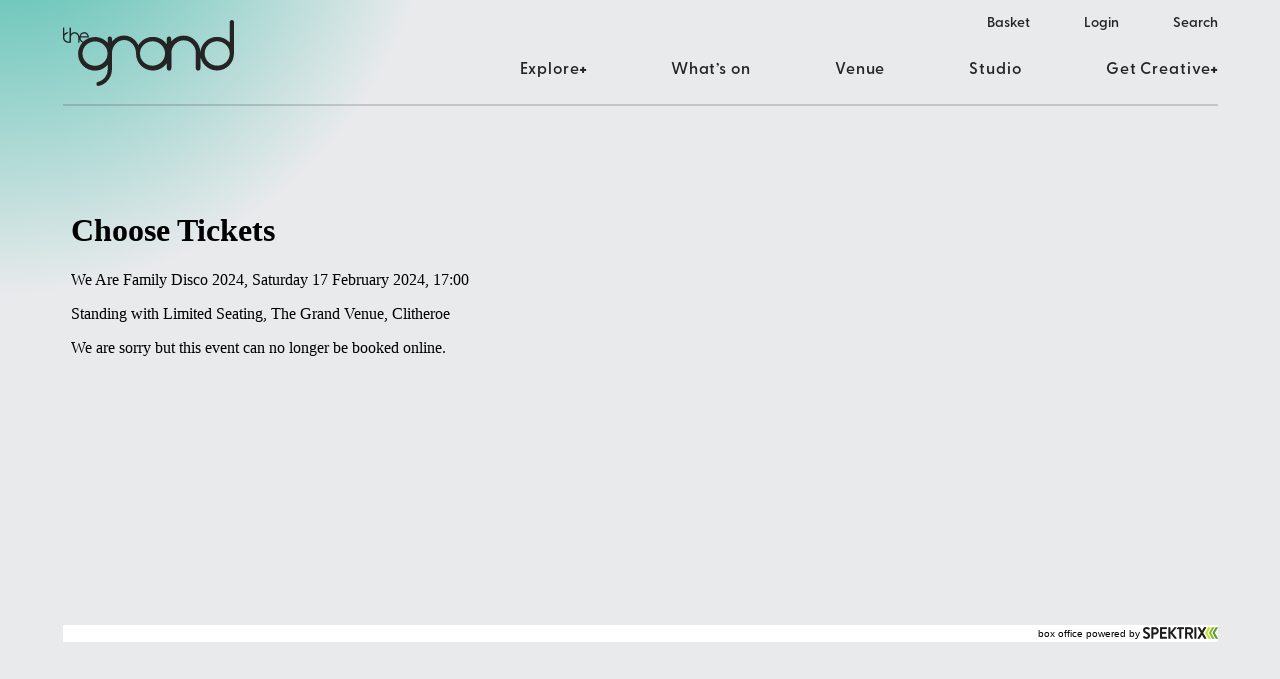

--- FILE ---
content_type: text/html; charset=UTF-8
request_url: https://www.thegrandvenue.co.uk/basket/?instance_id=275336
body_size: 11255
content:
<!DOCTYPE html>
<html lang="en-GB">

<head>
	<meta charset="UTF-8">
	<meta http-equiv="x-ua-compatible" content="ie=edge" />
	<meta name="viewport" content="width=device-width, initial-scale=1.0" />
	<meta name='robots' content='noindex, follow' />

	<!-- This site is optimized with the Yoast SEO plugin v26.7 - https://yoast.com/wordpress/plugins/seo/ -->
	<title>Basket - The Grand Venue, Clitheroe</title>
	<meta property="og:locale" content="en_GB" />
	<meta property="og:type" content="article" />
	<meta property="og:title" content="Basket - The Grand Venue, Clitheroe" />
	<meta property="og:url" content="https://www.thegrandvenue.co.uk/basket/" />
	<meta property="og:site_name" content="The Grand Venue, Clitheroe" />
	<meta property="article:modified_time" content="2022-08-19T16:23:45+00:00" />
	<meta name="twitter:card" content="summary_large_image" />
	<script type="application/ld+json" class="yoast-schema-graph">{"@context":"https://schema.org","@graph":[{"@type":"WebPage","@id":"https://www.thegrandvenue.co.uk/basket/","url":"https://www.thegrandvenue.co.uk/basket/","name":"Basket - The Grand Venue, Clitheroe","isPartOf":{"@id":"https://www.thegrandvenue.co.uk/#website"},"datePublished":"2022-08-19T10:57:59+00:00","dateModified":"2022-08-19T16:23:45+00:00","breadcrumb":{"@id":"https://www.thegrandvenue.co.uk/basket/#breadcrumb"},"inLanguage":"en-GB","potentialAction":[{"@type":"ReadAction","target":["https://www.thegrandvenue.co.uk/basket/"]}]},{"@type":"BreadcrumbList","@id":"https://www.thegrandvenue.co.uk/basket/#breadcrumb","itemListElement":[{"@type":"ListItem","position":1,"name":"Home","item":"https://www.thegrandvenue.co.uk/"},{"@type":"ListItem","position":2,"name":"Basket"}]},{"@type":"WebSite","@id":"https://www.thegrandvenue.co.uk/#website","url":"https://www.thegrandvenue.co.uk/","name":"The Grand Venue, Clitheroe","description":"","potentialAction":[{"@type":"SearchAction","target":{"@type":"EntryPoint","urlTemplate":"https://www.thegrandvenue.co.uk/?s={search_term_string}"},"query-input":{"@type":"PropertyValueSpecification","valueRequired":true,"valueName":"search_term_string"}}],"inLanguage":"en-GB"}]}</script>
	<!-- / Yoast SEO plugin. -->


<link rel='dns-prefetch' href='//share.oh.digital' />
<link rel='dns-prefetch' href='//tickets.thegrandvenue.co.uk' />
<link rel='dns-prefetch' href='//webcomponents.spektrix.com' />
<link rel='dns-prefetch' href='//unpkg.com' />
<link rel='dns-prefetch' href='//www.unpkg.com' />
<link rel='dns-prefetch' href='//cdn.jsdelivr.net' />
<link rel='dns-prefetch' href='//use.typekit.net' />
<link rel="alternate" type="application/rss+xml" title="The Grand Venue, Clitheroe &raquo; Feed" href="https://www.thegrandvenue.co.uk/feed/" />
<link rel="alternate" type="application/rss+xml" title="The Grand Venue, Clitheroe &raquo; Comments Feed" href="https://www.thegrandvenue.co.uk/comments/feed/" />
<link rel="alternate" title="oEmbed (JSON)" type="application/json+oembed" href="https://www.thegrandvenue.co.uk/wp-json/oembed/1.0/embed?url=https%3A%2F%2Fwww.thegrandvenue.co.uk%2Fbasket%2F" />
<link rel="alternate" title="oEmbed (XML)" type="text/xml+oembed" href="https://www.thegrandvenue.co.uk/wp-json/oembed/1.0/embed?url=https%3A%2F%2Fwww.thegrandvenue.co.uk%2Fbasket%2F&#038;format=xml" />
<style id='wp-img-auto-sizes-contain-inline-css' type='text/css'>
img:is([sizes=auto i],[sizes^="auto," i]){contain-intrinsic-size:3000px 1500px}
/*# sourceURL=wp-img-auto-sizes-contain-inline-css */
</style>
<style id='wp-emoji-styles-inline-css' type='text/css'>

	img.wp-smiley, img.emoji {
		display: inline !important;
		border: none !important;
		box-shadow: none !important;
		height: 1em !important;
		width: 1em !important;
		margin: 0 0.07em !important;
		vertical-align: -0.1em !important;
		background: none !important;
		padding: 0 !important;
	}
/*# sourceURL=wp-emoji-styles-inline-css */
</style>
<link rel='stylesheet' id='thegrand-fonts-css' href='https://use.typekit.net/aoh1lit.css' type='text/css' media='all' />
<link rel='stylesheet' id='thegrand-main-style-css' href='https://www.thegrandvenue.co.uk/app/themes/thegrand/assets/css/main.css?ver=091a86d84' type='text/css' media='all' />
<link rel='stylesheet' id='fancybox-styles-css' href='https://cdn.jsdelivr.net/npm/@fancyapps/ui@4.0/dist/fancybox.css' type='text/css' media='all' />
<script type="text/javascript" id="altcha-widget-custom-options-js-after">
/* <![CDATA[ */
(() => { window.ALTCHA_WIDGET_ATTRS = {"challengeurl":"https:\/\/www.thegrandvenue.co.uk\/wp-json\/altcha\/v1\/challenge","strings":"{\"error\":\"Verification failed. Try again later.\",\"footer\":\"Protected by <a href=\\\"https:\\\/\\\/altcha.org\\\/\\\" target=\\\"_blank\\\">ALTCHA<\\\/a>\",\"label\":\"I'm not a robot\",\"verified\":\"Verified\",\"verifying\":\"Verifying...\",\"waitAlert\":\"Verifying... please wait.\"}","hidefooter":"1"}; })();
//# sourceURL=altcha-widget-custom-options-js-after
/* ]]> */
</script>
<script type="text/javascript" src="//tickets.thegrandvenue.co.uk/clitheroegrand/website/scripts/integrate.js" id="oh-spektrix-iframe-resize-js"></script>
<script type="text/javascript" id="oh-spektrix-iframe-resize-js-after">
/* <![CDATA[ */
var spektrixMinHeight = 300;
//# sourceURL=oh-spektrix-iframe-resize-js-after
/* ]]> */
</script>
<script type="text/javascript" src="https://webcomponents.spektrix.com/stable/webcomponents-loader.js" id="oh-spektrix-components-compat-js"></script>
<script type="text/javascript" src="https://webcomponents.spektrix.com/stable/spektrix-component-loader.js" data-components="spektrix-login-status,spektrix-basket-summary" async></script><script type="text/javascript" src="https://unpkg.com/alpinejs" id="alpine-js"></script>
<script type="text/javascript" src="https://www.unpkg.com/js-cookie@3.0.1/dist/js.cookie.min.js?ver=6.9" id="js-cookie-js"></script>
<script type="text/javascript" src="https://cdn.jsdelivr.net/npm/@fancyapps/ui@4.0/dist/fancybox.umd.js" id="fancybox-js"></script>
<script type="text/javascript" src="https://unpkg.com/slick-carousel@1.8.1/slick/slick.js?ver=6.9" id="slick-js"></script>
<script type="text/javascript" src="https://www.thegrandvenue.co.uk/cms/wp-includes/js/jquery/jquery.min.js?ver=3.7.1" id="jquery-core-js"></script>
<script type="text/javascript" src="https://www.thegrandvenue.co.uk/cms/wp-includes/js/jquery/jquery-migrate.min.js?ver=3.4.1" id="jquery-migrate-js"></script>
<link rel="https://api.w.org/" href="https://www.thegrandvenue.co.uk/wp-json/" /><link rel="alternate" title="JSON" type="application/json" href="https://www.thegrandvenue.co.uk/wp-json/wp/v2/pages/1325" /><!-- HFCM by 99 Robots - Snippet # 1: Google Tag Manager (Header) -->
<!-- Google Tag Manager -->
<script>(function(w,d,s,l,i){w[l]=w[l]||[];w[l].push({'gtm.start':
new Date().getTime(),event:'gtm.js'});var f=d.getElementsByTagName(s)[0],
j=d.createElement(s),dl=l!='dataLayer'?'&l='+l:'';j.async=true;j.src=
'https://www.googletagmanager.com/gtm.js?id='+i+dl;f.parentNode.insertBefore(j,f);
})(window,document,'script','dataLayer','GTM-P422DV9');</script>
<!-- End Google Tag Manager -->
<!-- /end HFCM by 99 Robots -->
<link rel="icon" href="https://www.thegrandvenue.co.uk/app/uploads/2022/08/cropped-thegrand-icon-32x32.png" sizes="32x32" />
<link rel="icon" href="https://www.thegrandvenue.co.uk/app/uploads/2022/08/cropped-thegrand-icon-192x192.png" sizes="192x192" />
<link rel="apple-touch-icon" href="https://www.thegrandvenue.co.uk/app/uploads/2022/08/cropped-thegrand-icon-180x180.png" />
<meta name="msapplication-TileImage" content="https://www.thegrandvenue.co.uk/app/uploads/2022/08/cropped-thegrand-icon-270x270.png" />
<style id='global-styles-inline-css' type='text/css'>
:root{--wp--preset--aspect-ratio--square: 1;--wp--preset--aspect-ratio--4-3: 4/3;--wp--preset--aspect-ratio--3-4: 3/4;--wp--preset--aspect-ratio--3-2: 3/2;--wp--preset--aspect-ratio--2-3: 2/3;--wp--preset--aspect-ratio--16-9: 16/9;--wp--preset--aspect-ratio--9-16: 9/16;--wp--preset--color--black: #242424;--wp--preset--color--cyan-bluish-gray: #abb8c3;--wp--preset--color--white: #ffffff;--wp--preset--color--pale-pink: #f78da7;--wp--preset--color--vivid-red: #cf2e2e;--wp--preset--color--luminous-vivid-orange: #ff6900;--wp--preset--color--luminous-vivid-amber: #fcb900;--wp--preset--color--light-green-cyan: #7bdcb5;--wp--preset--color--vivid-green-cyan: #00d084;--wp--preset--color--pale-cyan-blue: #8ed1fc;--wp--preset--color--vivid-cyan-blue: #0693e3;--wp--preset--color--vivid-purple: #9b51e0;--wp--preset--color--grey-mid: #6B7180;--wp--preset--color--purple: #9e54f4;--wp--preset--color--red: #d44330;--wp--preset--color--blue: #2b74d2;--wp--preset--color--orange: #ed8124;--wp--preset--color--pink: #e8308a;--wp--preset--color--green: #04a992;--wp--preset--gradient--vivid-cyan-blue-to-vivid-purple: linear-gradient(135deg,rgb(6,147,227) 0%,rgb(155,81,224) 100%);--wp--preset--gradient--light-green-cyan-to-vivid-green-cyan: linear-gradient(135deg,rgb(122,220,180) 0%,rgb(0,208,130) 100%);--wp--preset--gradient--luminous-vivid-amber-to-luminous-vivid-orange: linear-gradient(135deg,rgb(252,185,0) 0%,rgb(255,105,0) 100%);--wp--preset--gradient--luminous-vivid-orange-to-vivid-red: linear-gradient(135deg,rgb(255,105,0) 0%,rgb(207,46,46) 100%);--wp--preset--gradient--very-light-gray-to-cyan-bluish-gray: linear-gradient(135deg,rgb(238,238,238) 0%,rgb(169,184,195) 100%);--wp--preset--gradient--cool-to-warm-spectrum: linear-gradient(135deg,rgb(74,234,220) 0%,rgb(151,120,209) 20%,rgb(207,42,186) 40%,rgb(238,44,130) 60%,rgb(251,105,98) 80%,rgb(254,248,76) 100%);--wp--preset--gradient--blush-light-purple: linear-gradient(135deg,rgb(255,206,236) 0%,rgb(152,150,240) 100%);--wp--preset--gradient--blush-bordeaux: linear-gradient(135deg,rgb(254,205,165) 0%,rgb(254,45,45) 50%,rgb(107,0,62) 100%);--wp--preset--gradient--luminous-dusk: linear-gradient(135deg,rgb(255,203,112) 0%,rgb(199,81,192) 50%,rgb(65,88,208) 100%);--wp--preset--gradient--pale-ocean: linear-gradient(135deg,rgb(255,245,203) 0%,rgb(182,227,212) 50%,rgb(51,167,181) 100%);--wp--preset--gradient--electric-grass: linear-gradient(135deg,rgb(202,248,128) 0%,rgb(113,206,126) 100%);--wp--preset--gradient--midnight: linear-gradient(135deg,rgb(2,3,129) 0%,rgb(40,116,252) 100%);--wp--preset--gradient--blue-to-orange: linear-gradient( to right, rgba(3, 61, 99, 1) 0%, rgba(4, 106, 144, 1) 47%, rgba(180, 83, 162, 1) 77%, rgba(230, 126, 134, 1) 92%, rgba(246, 159, 90, 1) 100% );--wp--preset--gradient--orange-to-white: radial-gradient( circle at top left, #ed8124 0%, rgba(237, 129, 36, 0) 55% );--wp--preset--gradient--red-to-white: radial-gradient( circle at top left, #f91a12 0%, rgba(249, 26, 18, 0) 55% );--wp--preset--gradient--purple-to-white: radial-gradient( circle at top left, #9e54f4 0%, rgba(158, 84, 244, 0) 55% );--wp--preset--gradient--green-to-white: radial-gradient( circle at top left, #04a992 0%, rgba(4, 169, 146, 0) 55% );--wp--preset--gradient--pink-to-white: radial-gradient( circle at top left, #e8308a 0%, rgba(232, 48, 138, 0) 55% );--wp--preset--gradient--grey-to-white: radial-gradient( circle at top left, #6B7180 0%, rgba(107, 113, 128, 0) 55% );--wp--preset--font-size--small: 0.83rem;--wp--preset--font-size--medium: 1.33rem;--wp--preset--font-size--large: 1.77rem;--wp--preset--font-size--x-large: 42px;--wp--preset--font-size--base: 1rem;--wp--preset--spacing--20: 0.44rem;--wp--preset--spacing--30: 0.67rem;--wp--preset--spacing--40: 1rem;--wp--preset--spacing--50: 1.5rem;--wp--preset--spacing--60: 2.25rem;--wp--preset--spacing--70: 3.38rem;--wp--preset--spacing--80: 5.06rem;--wp--preset--shadow--natural: 6px 6px 9px rgba(0, 0, 0, 0.2);--wp--preset--shadow--deep: 12px 12px 50px rgba(0, 0, 0, 0.4);--wp--preset--shadow--sharp: 6px 6px 0px rgba(0, 0, 0, 0.2);--wp--preset--shadow--outlined: 6px 6px 0px -3px rgb(255, 255, 255), 6px 6px rgb(0, 0, 0);--wp--preset--shadow--crisp: 6px 6px 0px rgb(0, 0, 0);}:where(body) { margin: 0; }.wp-site-blocks > .alignleft { float: left; margin-right: 2em; }.wp-site-blocks > .alignright { float: right; margin-left: 2em; }.wp-site-blocks > .aligncenter { justify-content: center; margin-left: auto; margin-right: auto; }:where(.wp-site-blocks) > * { margin-block-start: 24px; margin-block-end: 0; }:where(.wp-site-blocks) > :first-child { margin-block-start: 0; }:where(.wp-site-blocks) > :last-child { margin-block-end: 0; }:root { --wp--style--block-gap: 24px; }:root :where(.is-layout-flow) > :first-child{margin-block-start: 0;}:root :where(.is-layout-flow) > :last-child{margin-block-end: 0;}:root :where(.is-layout-flow) > *{margin-block-start: 24px;margin-block-end: 0;}:root :where(.is-layout-constrained) > :first-child{margin-block-start: 0;}:root :where(.is-layout-constrained) > :last-child{margin-block-end: 0;}:root :where(.is-layout-constrained) > *{margin-block-start: 24px;margin-block-end: 0;}:root :where(.is-layout-flex){gap: 24px;}:root :where(.is-layout-grid){gap: 24px;}.is-layout-flow > .alignleft{float: left;margin-inline-start: 0;margin-inline-end: 2em;}.is-layout-flow > .alignright{float: right;margin-inline-start: 2em;margin-inline-end: 0;}.is-layout-flow > .aligncenter{margin-left: auto !important;margin-right: auto !important;}.is-layout-constrained > .alignleft{float: left;margin-inline-start: 0;margin-inline-end: 2em;}.is-layout-constrained > .alignright{float: right;margin-inline-start: 2em;margin-inline-end: 0;}.is-layout-constrained > .aligncenter{margin-left: auto !important;margin-right: auto !important;}.is-layout-constrained > :where(:not(.alignleft):not(.alignright):not(.alignfull)){margin-left: auto !important;margin-right: auto !important;}body .is-layout-flex{display: flex;}.is-layout-flex{flex-wrap: wrap;align-items: center;}.is-layout-flex > :is(*, div){margin: 0;}body .is-layout-grid{display: grid;}.is-layout-grid > :is(*, div){margin: 0;}body{padding-top: 0px;padding-right: 0px;padding-bottom: 0px;padding-left: 0px;}a:where(:not(.wp-element-button)){text-decoration: underline;}:root :where(.wp-element-button, .wp-block-button__link){background-color: #32373c;border-width: 0;color: #fff;font-family: inherit;font-size: inherit;font-style: inherit;font-weight: inherit;letter-spacing: inherit;line-height: inherit;padding-top: calc(0.667em + 2px);padding-right: calc(1.333em + 2px);padding-bottom: calc(0.667em + 2px);padding-left: calc(1.333em + 2px);text-decoration: none;text-transform: inherit;}.has-black-color{color: var(--wp--preset--color--black) !important;}.has-cyan-bluish-gray-color{color: var(--wp--preset--color--cyan-bluish-gray) !important;}.has-white-color{color: var(--wp--preset--color--white) !important;}.has-pale-pink-color{color: var(--wp--preset--color--pale-pink) !important;}.has-vivid-red-color{color: var(--wp--preset--color--vivid-red) !important;}.has-luminous-vivid-orange-color{color: var(--wp--preset--color--luminous-vivid-orange) !important;}.has-luminous-vivid-amber-color{color: var(--wp--preset--color--luminous-vivid-amber) !important;}.has-light-green-cyan-color{color: var(--wp--preset--color--light-green-cyan) !important;}.has-vivid-green-cyan-color{color: var(--wp--preset--color--vivid-green-cyan) !important;}.has-pale-cyan-blue-color{color: var(--wp--preset--color--pale-cyan-blue) !important;}.has-vivid-cyan-blue-color{color: var(--wp--preset--color--vivid-cyan-blue) !important;}.has-vivid-purple-color{color: var(--wp--preset--color--vivid-purple) !important;}.has-grey-mid-color{color: var(--wp--preset--color--grey-mid) !important;}.has-purple-color{color: var(--wp--preset--color--purple) !important;}.has-red-color{color: var(--wp--preset--color--red) !important;}.has-blue-color{color: var(--wp--preset--color--blue) !important;}.has-orange-color{color: var(--wp--preset--color--orange) !important;}.has-pink-color{color: var(--wp--preset--color--pink) !important;}.has-green-color{color: var(--wp--preset--color--green) !important;}.has-black-background-color{background-color: var(--wp--preset--color--black) !important;}.has-cyan-bluish-gray-background-color{background-color: var(--wp--preset--color--cyan-bluish-gray) !important;}.has-white-background-color{background-color: var(--wp--preset--color--white) !important;}.has-pale-pink-background-color{background-color: var(--wp--preset--color--pale-pink) !important;}.has-vivid-red-background-color{background-color: var(--wp--preset--color--vivid-red) !important;}.has-luminous-vivid-orange-background-color{background-color: var(--wp--preset--color--luminous-vivid-orange) !important;}.has-luminous-vivid-amber-background-color{background-color: var(--wp--preset--color--luminous-vivid-amber) !important;}.has-light-green-cyan-background-color{background-color: var(--wp--preset--color--light-green-cyan) !important;}.has-vivid-green-cyan-background-color{background-color: var(--wp--preset--color--vivid-green-cyan) !important;}.has-pale-cyan-blue-background-color{background-color: var(--wp--preset--color--pale-cyan-blue) !important;}.has-vivid-cyan-blue-background-color{background-color: var(--wp--preset--color--vivid-cyan-blue) !important;}.has-vivid-purple-background-color{background-color: var(--wp--preset--color--vivid-purple) !important;}.has-grey-mid-background-color{background-color: var(--wp--preset--color--grey-mid) !important;}.has-purple-background-color{background-color: var(--wp--preset--color--purple) !important;}.has-red-background-color{background-color: var(--wp--preset--color--red) !important;}.has-blue-background-color{background-color: var(--wp--preset--color--blue) !important;}.has-orange-background-color{background-color: var(--wp--preset--color--orange) !important;}.has-pink-background-color{background-color: var(--wp--preset--color--pink) !important;}.has-green-background-color{background-color: var(--wp--preset--color--green) !important;}.has-black-border-color{border-color: var(--wp--preset--color--black) !important;}.has-cyan-bluish-gray-border-color{border-color: var(--wp--preset--color--cyan-bluish-gray) !important;}.has-white-border-color{border-color: var(--wp--preset--color--white) !important;}.has-pale-pink-border-color{border-color: var(--wp--preset--color--pale-pink) !important;}.has-vivid-red-border-color{border-color: var(--wp--preset--color--vivid-red) !important;}.has-luminous-vivid-orange-border-color{border-color: var(--wp--preset--color--luminous-vivid-orange) !important;}.has-luminous-vivid-amber-border-color{border-color: var(--wp--preset--color--luminous-vivid-amber) !important;}.has-light-green-cyan-border-color{border-color: var(--wp--preset--color--light-green-cyan) !important;}.has-vivid-green-cyan-border-color{border-color: var(--wp--preset--color--vivid-green-cyan) !important;}.has-pale-cyan-blue-border-color{border-color: var(--wp--preset--color--pale-cyan-blue) !important;}.has-vivid-cyan-blue-border-color{border-color: var(--wp--preset--color--vivid-cyan-blue) !important;}.has-vivid-purple-border-color{border-color: var(--wp--preset--color--vivid-purple) !important;}.has-grey-mid-border-color{border-color: var(--wp--preset--color--grey-mid) !important;}.has-purple-border-color{border-color: var(--wp--preset--color--purple) !important;}.has-red-border-color{border-color: var(--wp--preset--color--red) !important;}.has-blue-border-color{border-color: var(--wp--preset--color--blue) !important;}.has-orange-border-color{border-color: var(--wp--preset--color--orange) !important;}.has-pink-border-color{border-color: var(--wp--preset--color--pink) !important;}.has-green-border-color{border-color: var(--wp--preset--color--green) !important;}.has-vivid-cyan-blue-to-vivid-purple-gradient-background{background: var(--wp--preset--gradient--vivid-cyan-blue-to-vivid-purple) !important;}.has-light-green-cyan-to-vivid-green-cyan-gradient-background{background: var(--wp--preset--gradient--light-green-cyan-to-vivid-green-cyan) !important;}.has-luminous-vivid-amber-to-luminous-vivid-orange-gradient-background{background: var(--wp--preset--gradient--luminous-vivid-amber-to-luminous-vivid-orange) !important;}.has-luminous-vivid-orange-to-vivid-red-gradient-background{background: var(--wp--preset--gradient--luminous-vivid-orange-to-vivid-red) !important;}.has-very-light-gray-to-cyan-bluish-gray-gradient-background{background: var(--wp--preset--gradient--very-light-gray-to-cyan-bluish-gray) !important;}.has-cool-to-warm-spectrum-gradient-background{background: var(--wp--preset--gradient--cool-to-warm-spectrum) !important;}.has-blush-light-purple-gradient-background{background: var(--wp--preset--gradient--blush-light-purple) !important;}.has-blush-bordeaux-gradient-background{background: var(--wp--preset--gradient--blush-bordeaux) !important;}.has-luminous-dusk-gradient-background{background: var(--wp--preset--gradient--luminous-dusk) !important;}.has-pale-ocean-gradient-background{background: var(--wp--preset--gradient--pale-ocean) !important;}.has-electric-grass-gradient-background{background: var(--wp--preset--gradient--electric-grass) !important;}.has-midnight-gradient-background{background: var(--wp--preset--gradient--midnight) !important;}.has-blue-to-orange-gradient-background{background: var(--wp--preset--gradient--blue-to-orange) !important;}.has-orange-to-white-gradient-background{background: var(--wp--preset--gradient--orange-to-white) !important;}.has-red-to-white-gradient-background{background: var(--wp--preset--gradient--red-to-white) !important;}.has-purple-to-white-gradient-background{background: var(--wp--preset--gradient--purple-to-white) !important;}.has-green-to-white-gradient-background{background: var(--wp--preset--gradient--green-to-white) !important;}.has-pink-to-white-gradient-background{background: var(--wp--preset--gradient--pink-to-white) !important;}.has-grey-to-white-gradient-background{background: var(--wp--preset--gradient--grey-to-white) !important;}.has-small-font-size{font-size: var(--wp--preset--font-size--small) !important;}.has-medium-font-size{font-size: var(--wp--preset--font-size--medium) !important;}.has-large-font-size{font-size: var(--wp--preset--font-size--large) !important;}.has-x-large-font-size{font-size: var(--wp--preset--font-size--x-large) !important;}.has-base-font-size{font-size: var(--wp--preset--font-size--base) !important;}
/*# sourceURL=global-styles-inline-css */
</style>
</head>

<body class="wp-singular page-template-default page page-id-1325 wp-embed-responsive wp-theme-thegrand has-gradient rg rg--quick rg--green bg-gray-100 no-hero-block">
	<div id="wrapper">
		<div class="nav--overlay"></div>
		<header id="header" class="static header-dark">
			<div class="container">
				<div class="header-wrap">
					<a href="/" class="logo" aria-label="Back to The Grand Venue, Clitheroe home page">
						<svg class="fill-current" xmlns="http://www.w3.org/2000/svg" viewBox="0 0 171 66">
							<path d="M21.138,13.378c-1.542,0-2.86,1.077-3.38,2.596,0,.01-.004,.025-.007,.039-.068,.247,.089,.302,.136,.314l6.496-.009c.044-.012,.204-.059,.137-.313-.002-.015-.005-.031-.01-.047-.524-1.512-1.833-2.579-3.371-2.579Zm133.068,7.893c-6.92,0-12.534,5.458-12.534,12.187s5.613,12.184,12.534,12.184c6.685,0,12.147-5.084,12.514-11.494v-1.383c-.367-6.406-5.829-11.495-12.514-11.495Zm-64.69,.038c-6.92,0-12.529,5.46-12.529,12.187s5.609,12.188,12.529,12.188,12.521-5.456,12.521-12.188-5.605-12.187-12.521-12.187Zm-57.504,.112c-6.92,0-12.535,5.459-12.535,12.189s5.615,12.184,12.535,12.184,12.536-5.454,12.536-12.184-5.61-12.189-12.536-12.189ZM168.859,0c.591,0,1.122,.222,1.508,.589,.39,.363,.633,.872,.633,1.432V30.457l-.031,.182c.031,.993,.008,1.932-.049,2.824,.005,.074,.008,.146,.008,.214,0,9.289-7.532,16.816-16.826,16.816-7.449,0-13.766-4.835-15.979-11.538-.01-.021-.017-.042-.027-.064-.43-1.087-.685-.706-.694,.739v8.649c-.038,.522-.152,.982-.38,1.362-.227,.385-.576,.674-.996,.825-.278,.101-.576,.148-.9,.148-.477,0-.924-.106-1.292-.343-.372-.239-.639-.606-.793-1.037-.108-.287-.163-.61-.188-.954v-15.11c-.007-3.576-1.177-6.573-3.55-9.093-1.191-1.257-2.491-2.19-3.915-2.815-1.427-.62-2.978-.934-4.672-.934s-3.252,.313-4.697,.944c-1.441,.629-2.772,1.574-3.995,2.845-1.219,1.271-2.128,2.657-2.731,4.163-.608,1.503-.911,3.127-.911,4.891v15.11c-.038,.52-.154,.98-.384,1.36-.226,.385-.575,.674-.996,.825-.151,.057-.309,.093-.48,.118-.154,.036-.312,.052-.479,.052-.325,0-.633-.074-.912-.205-.04-.013-.074-.033-.112-.052-.013-.006-.022-.01-.036-.019-.054-.027-.113-.053-.169-.089-.215-.139-.392-.325-.535-.54-.272-.368-.432-.822-.432-1.318-.005-.045-.015-.088-.015-.133l-.004-.015v-5.19c-3.016,4.501-8.148,7.458-13.972,7.458-9.287,0-16.817-7.526-16.817-16.813,0-.099,.01-.2,.014-.303-.063-3.66-1.326-6.994-3.546-9.484-1.162-1.305-2.442-2.281-3.843-2.928-1.403-.65-2.925-.971-4.585-.971s-3.19,.327-4.607,.98c-1.42,.655-2.723,1.636-3.923,2.955-2.212,2.448-3.389,5.304-3.558,8.621v13.237c.11,1.941-.089,4.15-.236,5.44-.041,.391-.082,.693-.111,.882-.017,.135-.028,.217-.028,.217-.47,2.845-1.649,5.44-3.537,7.764-2.506,3.092-5.663,5.039-9.445,5.814-.156,.042-.298,.057-.441,.057-.44,.004-.838-.19-1.139-.532-.401-.446-.603-1.012-.603-1.643-.002-.56,.18-1.052,.543-1.413,.358-.355,.873-.582,1.521-.703,2.654-.797,4.84-2.27,6.564-4.438,1.727-2.302,2.588-4.853,2.588-7.677v-2.716h-.017v-2.074c-3.088,3.577-7.646,5.843-12.742,5.843-9.295,0-16.831-7.53-16.831-16.817,0-4.359,1.661-8.332,4.385-11.32-.757-.282-1.411-.746-1.96-1.395-.546-.644-.89-1.362-1.029-2.152,0,0-.004-.023-.007-.062-.002-.017-.008-.043-.01-.069v3.387c0,.317-.286,.575-.637,.575s-.639-.258-.639-.575v-4.834c0-1.088-.349-2.002-1.056-2.773-.71-.764-1.559-1.14-2.569-1.145-1.01,.005-1.865,.384-2.594,1.158-.713,.76-1.017,1.627-1.029,2.671v4.903c0,.293-.264,.534-.604,.559l.005,.009s-.413-.003-.762-.004h-.218c-.066-.001-.124-.001-.168-.001h-.13c-.05,0-.105,0-.164,0h-.39c-.273-.001-.552-.006-.723-.018-.349-.029-.824-.091-1.425-.317,0,0-.785-.284-1.402-.797,0,0-.595-.48-.891-.904-.302-.422-.408-.556-.702-1.254,0,0-.252-.787-.302-1.178-.057-.431-.068-1.132-.055-1.481v-.839l.005-7.96s.015-.517,.659-.57c0,0,.666,0,.686,.592v5.783c.431-.479,1.47-1.468,2.878-1.627,0,0,.728-.154,.947,.374,.18,.424-.095,.714-.367,.839-.065,.034-.246,.077-.276,.08-.34,.061-.835,.171-1.391,.52-.561,.351-1.188,1.062-1.436,1.607,0,0-.594,1.381-.26,2.659,.178,.691,.331,.995,.436,1.17,.002,0,.002,.002,.002,.002,0,0,.158,.268,.38,.559,0,0,.513,.648,1.093,.939,0,0,.538,.348,1.35,.449,0,0,.424,.051,1.089,.017,.421-.017,.638-.027,.799,.043v-4.17c.001-.117,.003-.27,.005-.433l.005-.328V8.026c0-.315,.298-.575,.661-.575,.367,0,.664,.26,.664,.575v5.787c.042-.052,.082-.104,.128-.148,.971-1.027,2.145-1.549,3.495-1.549s2.519,.522,3.47,1.549c.77,.836,1.23,1.816,1.372,2.931,.331-2.543,2.327-4.505,4.755-4.505,2.541,0,4.608,2.206,4.776,4.929,0,0,.014,.545-.633,.545h-7.408c-.077,.005-.236,.05-.265,.287v.131c.005,.04,.012,.074,.012,.074l-.012-.004v.14c0,.787,.251,1.495,.755,2.135,.5,.601,1.134,1.011,1.91,1.235,.025,.004,.058,.01,.095,.017,3.013-2.829,7.067-4.563,11.527-4.563,5.095,0,9.654,2.263,12.742,5.842v-4.169c0-.61,.243-1.168,.635-1.571,.392-.401,.934-.649,1.535-.649s1.145,.248,1.535,.649c.394,.403,.635,.961,.635,1.571v2.849c.207-.252,.422-.503,.642-.75,1.59-1.739,3.341-3.056,5.254-3.94,1.911-.873,3.98-1.312,6.192-1.312s4.277,.439,6.169,1.312c1.897,.883,3.627,2.2,5.183,3.943,1.213,1.359,2.191,2.831,2.926,4.412,2.926-4.966,8.324-8.298,14.5-8.298,5.605,0,10.568,2.745,13.622,6.964l.019,.006c.068,.079,.33,.346,.349-.124v-5.023c0-1.23,.982-2.224,2.196-2.224,.607,0,1.164,.248,1.557,.655,.398,.397,.641,.956,.641,1.569v2.642c.185-.207,.371-.408,.563-.61,1.654-1.712,3.481-3.008,5.47-3.872,1.99-.864,4.141-1.295,6.441-1.293,2.297-.002,4.443,.429,6.416,1.293,1.977,.866,3.776,2.159,5.398,3.877,2.957,3.123,4.573,6.876,4.832,11.168,.876-8.468,8.035-15.072,16.739-15.072,4.797,0,9.12,2.01,12.187,5.23,.015,.005,.034,.014,.049,.038,.139,.15,.348,.499,.375-.184,.004-.034,.004-.059,.007-.087V2.021c0-.56,.245-1.069,.631-1.432,.386-.367,.922-.589,1.508-.589Z"/>
						</svg>
					</a>
					<nav class="nav" data-nav>
						<a href="#" class="nav__opener" data-nav-opener><span>Nav Opener</span></a>
						<div class="nav__drop" data-nav-drop>
							<div class="nav__wrap">
								<nav class="navbar-primary" role="navigation" aria-label="main navigation">
									<ul class="list-unstyled nav__list" data-nav-list role="menubar"><li class=' menu-item menu-item-type-custom menu-item-object-custom menu-item-has-children custom-explore-2'><a href="#">Explore</a>
<div class="nav__list-menu" data-nav-list-dropdown><ul class="list-unstyled nav__list-dropdown">
<li class=' menu-item menu-item-type-post_type menu-item-object-page page-about'><a href="https://www.thegrandvenue.co.uk/about/">About</a><li class=' menu-item menu-item-type-post_type menu-item-object-page page-your-visit'><a href="https://www.thegrandvenue.co.uk/about/your-visit/">Your Visit</a><li class=' menu-item menu-item-type-post_type menu-item-object-page page-faq'><a href="https://www.thegrandvenue.co.uk/about/faq/">FAQs</a><li class=' menu-item menu-item-type-post_type menu-item-object-page page-gift-vouchers'><a href="https://www.thegrandvenue.co.uk/about/gift-vouchers/">Gift Vouchers</a></ul></div>
<li class=' menu-item menu-item-type-post_type menu-item-object-page page-whats-on'><a href="https://www.thegrandvenue.co.uk/whats-on/">What’s on</a><li class=' menu-item menu-item-type-post_type menu-item-object-page page-venue'><a href="https://www.thegrandvenue.co.uk/venue/">Venue</a><li class=' menu-item menu-item-type-post_type menu-item-object-page page-studio'><a href="https://www.thegrandvenue.co.uk/studio/">Studio</a><li class='get-creative-drop menu-item menu-item-type-custom menu-item-object-custom custom-get-creative'><a href="#">Get Creative</a><div class="nav__list-menu dropdown-creative" data-nav-list-dropdown> <div class="row"> <div class="col-lg-6"> <strong class="nav__title text-purple">Creative Classes</strong> <ul class="list-unstyled nav__list-dropdown"> <li> <a href="/classes"><strong>View all Classes</strong></a> </li> <li><a href="https://www.thegrandvenue.co.uk/classes/the-grand-choir/">The Grand Choir</a></li><li><a href="https://www.thegrandvenue.co.uk/classes/ella-shaws-academy-of-arts/">Ella Shaw&#8217;s Academy of Arts</a></li><li><a href="https://www.thegrandvenue.co.uk/classes/be-my-band/">Be My Band</a></li><li><a href="https://www.thegrandvenue.co.uk/classes/ella-shaws-musical-productions/">Ella Shaw&#8217;s Musical Productions</a></li></ul> </div> <div class="col-lg-6"> <strong class="nav__title text-pink">Creative Projects</strong> <ul class="list-unstyled nav__list-dropdown"> <li> <a href="/projects"><strong>View all Projects</strong></a> </li><li><a href="https://www.thegrandvenue.co.uk/projects/bunker-sounds/">Bunker Sounds</a></li><li><a href="https://www.thegrandvenue.co.uk/projects/myskillz/">MySkillz</a></li><li><a href="https://www.thegrandvenue.co.uk/projects/podcast-project/">Podcast Project</a></li><li><a href="https://www.thegrandvenue.co.uk/projects/prayer-spaces-in-schools/">Prayer Spaces in Schools</a></li><li><a href="https://www.thegrandvenue.co.uk/projects/stereo-press/">Stereo Press</a></li><li><a href="https://www.thegrandvenue.co.uk/projects/bunker-sessions/">Bunker Sessions</a></li><li><a href="https://www.thegrandvenue.co.uk/projects/grab-the-event/">GRAB</a></li><li><a href="https://www.thegrandvenue.co.uk/projects/make-your-cut/">Make Your Cut</a></li></ul> </div> </div> </div></ul>								</nav>
								<div class="header-top">
									
<ul class="list-unstyled list-header">
					<spektrix-basket-summary client-name="clitheroegrand" custom-domain="tickets.thegrandvenue.co.uk">			<li class="basket-component">
				<a href="https://www.thegrandvenue.co.uk/basket/">Basket <span class="basket-count" data-basket-item-count></span></a>
			</li>
		</spektrix-basket-summary>
				<spektrix-login-status client-name="clitheroegrand" custom-domain="tickets.thegrandvenue.co.uk">			<li>
				<span data-logged-in-container style="display: none;">
					<a href="https://www.thegrandvenue.co.uk/my-account/">My account</a>
				</span>
				<span data-logged-out-container>
					<a href="https://www.thegrandvenue.co.uk/my-account/">Login</a>
				</span>
			</li>
		</spektrix-login-status>	
	<li><a href="/site-search">Search</a></li>
</ul>								</div>
							</div>
						</div>
					</nav>
				</div>
			</div>
			
		</header>
		<main id="main">
<section id="eventdetails-697810e09339b" class="spektrix-frame-section eventdetails alignfull">
	<div class="container">
		<div class="spektrix-frame">
			<iframe name="SpektrixIFrame" id="SpektrixIFrame" frameborder="0" src="https://tickets.thegrandvenue.co.uk/clitheroegrand/website/ChooseSeats.aspx?EventInstanceId=275336&amp;ChooseAttendee=false&amp;resize=true" style="width: 100%; height: 1000px;" allow="payment"></iframe>		</div>
	</div>
</section>
		</main>
		<footer id="footer" class="has-decor-shadow purple-200 bg-white">
			<div class="container">
				<div class="footer-top">
					<div class="cta">
						<h3>What will you experience at the grand next?</h3>
													<div class="btn-hold">
								<a href="/about/" class="btn btn-black btn-xl">
									Explore the Grand									<span class="ico-holder icon-right-arrow"></span>
								</a>
							</div>
											</div>
					<div class="contact">
						<h4 class="h5">Address</h4>
						<address>The Grand<br />
18 York Street<br />
Clitheroe<br />
Lancashire BB7 2DL</address>
					</div>
					<div class="contact contact__lg">
						<h5>Box office</h5>

													<a href="tel:01200421599 " class="phone">
								01200 421599							</a>
						
						<address>Mon &amp; Tue (Term time): 5pm-8pm</address>

													<a href="/cdn-cgi/l/email-protection#325a141103020309141103020a095e141103030309141102040609461411030206095714110302010940535c56441411030203095c471411030203091411020604091411020b0b095d141102060409141103030509141103020509" class="email">hel&#108;o&#064;t&#104;egrandven&#117;e.c&#111;&#046;&#117;&#107;</a>
											</div>
									</div>
				<div class="footer-bottom">
					<div class="row">
						<div class="col-md-6">
							<div class="signup-row">
																	<strong class="title">Sign up to our newsletter</strong>
									<a href="/sign-up/" class="btn btn-sm btn-outline btn-outline-black">
										<span class="ico-holder alt icon-mail"></span>
										Join now									</a>
															</div>
						</div>
						<div class="col-md-6">
							<ul class="social-networks social-networks__links list-unstyled" >
								
																											<li>
											<a href="https://facebook.com/Grand.Venue/">
												<i class="icon-facebook"></i>
												<span>Facebook</span>
											</a>
										</li>
																																				<li>
											<a href="https://www.instagram.com/thegrandvenue/">
												<i class="icon-instagram"></i>
												<span>Instagram</span>
											</a>
										</li>
																	
																	<li>
										<a href="https://www.thegrandvenue.co.uk/contact/">Contact us</a>
									</li>
															</ul>
						</div>
						<div class="col-md-6">
							<div class="footer-text">
								<p>
									Copyright &copy; 2026 - <a href="https://www.thegrandvenue.co.uk">The Grand Venue</a> -
									All rights reserved.
								</p>
								<ul>
										
										<li>
											<a href="https://www.thegrandvenue.co.uk/privacy-policy/">Privacy Policy</a>
										</li>
									
																			<li>
											<a href="https://www.thegrandvenue.co.uk/terms/">Terms &amp; Conditions</a>
										</li>
																	</ul>
							</div>
						</div>
						<div class="col-md-6">
							<div class="footer-text text-right">
								<p>
									Website by <a href="https://visiontank.co.uk" target="_blank" rel="noopener">Vision Tank</a>+<a href="https://oh.digital">OH Digital</a>
								</p>
							</div>
						</div>
					</div>
				</div>
			</div>
		</footer>
	</div>
	<script data-cfasync="false" src="/cdn-cgi/scripts/5c5dd728/cloudflare-static/email-decode.min.js"></script><script type="speculationrules">
{"prefetch":[{"source":"document","where":{"and":[{"href_matches":"/*"},{"not":{"href_matches":["/cms/wp-*.php","/cms/wp-admin/*","/app/uploads/*","/app/*","/app/plugins/*","/app/themes/thegrand/*","/*\\?(.+)"]}},{"not":{"selector_matches":"a[rel~=\"nofollow\"]"}},{"not":{"selector_matches":".no-prefetch, .no-prefetch a"}}]},"eagerness":"conservative"}]}
</script>
<!-- HFCM by 99 Robots - Snippet # 2: Google Tag Manager (Body) -->
<!-- Google Tag Manager (noscript) -->
<noscript><iframe src="https://www.googletagmanager.com/ns.html?id=GTM-P422DV9"
height="0" width="0" style="display:none;visibility:hidden"></iframe></noscript>
<!-- End Google Tag Manager (noscript) -->
<!-- /end HFCM by 99 Robots -->
<script type="text/javascript" src="https://share.oh.digital/share.min.js?ver=2.0" id="oh-share-js"></script>
<script type="text/javascript" src="https://www.thegrandvenue.co.uk/app/themes/thegrand/assets/js/libs.js?ver=091a86d84" id="thegrand-libs-js"></script>
<script type="text/javascript" src="https://www.thegrandvenue.co.uk/app/themes/thegrand/assets/js/main.js?ver=091a86d84" id="thegrand-main-js"></script>
<script type="text/javascript" src="https://www.thegrandvenue.co.uk/app/themes/thegrand/assets/js/ajax-filter.js?ver=091a86d84" id="ajax-filter-js"></script>
<script id="wp-emoji-settings" type="application/json">
{"baseUrl":"https://s.w.org/images/core/emoji/17.0.2/72x72/","ext":".png","svgUrl":"https://s.w.org/images/core/emoji/17.0.2/svg/","svgExt":".svg","source":{"concatemoji":"https://www.thegrandvenue.co.uk/cms/wp-includes/js/wp-emoji-release.min.js?ver=6.9"}}
</script>
<script type="module">
/* <![CDATA[ */
/*! This file is auto-generated */
const a=JSON.parse(document.getElementById("wp-emoji-settings").textContent),o=(window._wpemojiSettings=a,"wpEmojiSettingsSupports"),s=["flag","emoji"];function i(e){try{var t={supportTests:e,timestamp:(new Date).valueOf()};sessionStorage.setItem(o,JSON.stringify(t))}catch(e){}}function c(e,t,n){e.clearRect(0,0,e.canvas.width,e.canvas.height),e.fillText(t,0,0);t=new Uint32Array(e.getImageData(0,0,e.canvas.width,e.canvas.height).data);e.clearRect(0,0,e.canvas.width,e.canvas.height),e.fillText(n,0,0);const a=new Uint32Array(e.getImageData(0,0,e.canvas.width,e.canvas.height).data);return t.every((e,t)=>e===a[t])}function p(e,t){e.clearRect(0,0,e.canvas.width,e.canvas.height),e.fillText(t,0,0);var n=e.getImageData(16,16,1,1);for(let e=0;e<n.data.length;e++)if(0!==n.data[e])return!1;return!0}function u(e,t,n,a){switch(t){case"flag":return n(e,"\ud83c\udff3\ufe0f\u200d\u26a7\ufe0f","\ud83c\udff3\ufe0f\u200b\u26a7\ufe0f")?!1:!n(e,"\ud83c\udde8\ud83c\uddf6","\ud83c\udde8\u200b\ud83c\uddf6")&&!n(e,"\ud83c\udff4\udb40\udc67\udb40\udc62\udb40\udc65\udb40\udc6e\udb40\udc67\udb40\udc7f","\ud83c\udff4\u200b\udb40\udc67\u200b\udb40\udc62\u200b\udb40\udc65\u200b\udb40\udc6e\u200b\udb40\udc67\u200b\udb40\udc7f");case"emoji":return!a(e,"\ud83e\u1fac8")}return!1}function f(e,t,n,a){let r;const o=(r="undefined"!=typeof WorkerGlobalScope&&self instanceof WorkerGlobalScope?new OffscreenCanvas(300,150):document.createElement("canvas")).getContext("2d",{willReadFrequently:!0}),s=(o.textBaseline="top",o.font="600 32px Arial",{});return e.forEach(e=>{s[e]=t(o,e,n,a)}),s}function r(e){var t=document.createElement("script");t.src=e,t.defer=!0,document.head.appendChild(t)}a.supports={everything:!0,everythingExceptFlag:!0},new Promise(t=>{let n=function(){try{var e=JSON.parse(sessionStorage.getItem(o));if("object"==typeof e&&"number"==typeof e.timestamp&&(new Date).valueOf()<e.timestamp+604800&&"object"==typeof e.supportTests)return e.supportTests}catch(e){}return null}();if(!n){if("undefined"!=typeof Worker&&"undefined"!=typeof OffscreenCanvas&&"undefined"!=typeof URL&&URL.createObjectURL&&"undefined"!=typeof Blob)try{var e="postMessage("+f.toString()+"("+[JSON.stringify(s),u.toString(),c.toString(),p.toString()].join(",")+"));",a=new Blob([e],{type:"text/javascript"});const r=new Worker(URL.createObjectURL(a),{name:"wpTestEmojiSupports"});return void(r.onmessage=e=>{i(n=e.data),r.terminate(),t(n)})}catch(e){}i(n=f(s,u,c,p))}t(n)}).then(e=>{for(const n in e)a.supports[n]=e[n],a.supports.everything=a.supports.everything&&a.supports[n],"flag"!==n&&(a.supports.everythingExceptFlag=a.supports.everythingExceptFlag&&a.supports[n]);var t;a.supports.everythingExceptFlag=a.supports.everythingExceptFlag&&!a.supports.flag,a.supports.everything||((t=a.source||{}).concatemoji?r(t.concatemoji):t.wpemoji&&t.twemoji&&(r(t.twemoji),r(t.wpemoji)))});
//# sourceURL=https://www.thegrandvenue.co.uk/cms/wp-includes/js/wp-emoji-loader.min.js
/* ]]> */
</script>
</body>
</html>


--- FILE ---
content_type: text/html; charset=utf-8
request_url: https://tickets.thegrandvenue.co.uk/clitheroegrand/website/ChooseSeats.aspx?EventInstanceId=275336&ChooseAttendee=false&resize=true
body_size: 12559
content:


<!DOCTYPE html PUBLIC "-//W3C//DTD XHTML 1.0 Transitional//EN" "http://www.w3.org/TR/xhtml1/DTD/xhtml1-transitional.dtd">
<html id="ctl00_HtmlElement" xmlns="http://www.w3.org/1999/xhtml" lang="en-gb">
<head><meta http-equiv="Content-Type" content="text/html; charset=utf-8" /><link id="ctl00_SpektrixStyleSheetLink" rel="stylesheet" type="text/css" href="/clitheroegrand/website/SpektrixStyles.css?h=IfVthl5eamNYa1HSQDZBGA%3d%3d" /><link id="ctl00_StyleSheetLink" rel="stylesheet" type="text/css" href="//system.spektrix.com/clitheroegrand/resources/live.css?h=%2fgmoe9ONkwyq54c3UrIlmw%3d%3d&amp;v=320" />
<script language="javascript" type="text/javascript">

if (!window.console) {
    console = { log: function (msg) { } };
}

function preventDoubleClickButton(e) {
    var button = e.currentTarget;
    if (button.hasAttribute('clicked')) {
        e.preventDefault();
        return;
    }
    button.setAttribute('clicked', 'true');
}

</script>
    
<!-- Google Tag Manager --> <script>(function(w,d,s,l,i){w[l]=w[l]||[];w[l].push({'gtm.start': new Date().getTime(),event:'gtm.js'});var f=d.getElementsByTagName(s)[0], j=d.createElement(s),dl=l!='dataLayer'?'&l='+l:'';j.async=true;j.src= '//www.googletagmanager.com/gtm.js?id='+i+dl;f.parentNode.insertBefore(j,f); })(window,document,'script','dataLayer','GTM-P422DV9');</script> <!-- End Google Tag Manager --><!-- Google Tag Manager --><script>(function(w,d,s,l,i){w[l]=w[l]||[];w[l].push({'gtm.start':new Date().getTime(),event:'gtm.js'});var f=d.getElementsByTagName(s)[0],j=d.createElement(s),dl=l!='dataLayer'?'&l='+l:'';j.async=true;j.src='//www.googletagmanager.com/gtm.js?id='+i+dl;f.parentNode.insertBefore(j,f);})(window,document,'script','dataLayer','GTM-KL9GK3V');</script><!-- End Google Tag Manager --><title>
	Choose Seats
</title></head>
<body role="main">
    <!-- Google Tag Manager (noscript) --> <noscript><iframe src="//www.googletagmanager.com/ns.html?id=GTM-P422DV9" height="0" width="0" style="display:none;visibility:hidden"></iframe></noscript> <!-- End Google Tag Manager (noscript) -->
    <!-- Google Tag Manager (noscript) --><noscript><iframe src="//www.googletagmanager.com/ns.html?id=GTM-KL9GK3V" height="0" width="0" style="display:none;visibility:hidden"></iframe></noscript><!-- End Google Tag Manager (noscript) -->
    <form method="post" action="ChooseSeats.aspx?EventInstanceId=275336&amp;ChooseAttendee=false&amp;resize=true" id="aspnetForm">
<div class="aspNetHidden">
<input type="hidden" name="__EVENTTARGET" id="__EVENTTARGET" value="" />
<input type="hidden" name="__EVENTARGUMENT" id="__EVENTARGUMENT" value="" />
<input type="hidden" name="__VIEWSTATE" id="__VIEWSTATE" value="g7ixChX50/55iCJEADy966rOrBvTwgGEdSI3XsN/HzhfFSL6HQBVCNMW22sMTYgeu6rV9ZGunrm+f/ldaGEK3dZcrY5UtnyzvIlXPCZaf40xauBxTqISVBsIuwcgnGicQAIo/oqT6hKgOZvHkGnWvzIR792uRHu+m5jgAqB6+pw9THSvZKZx7ooBRbOL86TLS14F1vg70utW/iu+UXwZJ1g5MBv3GaprCixAwlxe/[base64]/NGk5fzXEX/ujAwqOcT5jQPfsiIBbe9BGKXTaQAx7nP+EA+ASRH9M8DkF+SobbcgqVSdrfj7ogsb2ReXvghEqxEeC7bhSNmSGDV8Ds7zb5KFs0kQd4LuwO1icpwQhL/tNskSVqJIa2XskVOQs/[base64]/r8oTFFWKVe40jwfINpHrSox5HV7/8FPvGB5myadj+ecrlFW967Cv7qeRtQNYgzDlSuzyhUO86xXoFwNg5VFLfWEmAvu3+nFMTJUXejdSa8y7KvxSXmx+1HBDUhXU0sen3CxD9IzPKmGRPEBqzJNYL9gzOn0d6/4ZHhRECskElpeyiwjT47ZP9SAD60du4GfvgTnVs0NBwle9670at9UCb/gBVMmyEJoFsaoRNs7P7Y4RkKkbZUCwyYvK7gSJSrd1gfnJt8fPRh7gR50hL+b3CQ297zQlKvKCl2GpPjDKiGvLVh+GqR6umVbIEBNEVTQYl5NHVcima/NCtgU62yYxP4IT35gePr0fv25kUnGCI5gWqzpSIVFoPf56Ng03jPx45KxsvwiyfpD//b0GAoE1WmF/Clgq2JSanRfKWe0xfPzHd8D6PoWknbTvI6pw0NZeSpbMsrFf1cW71y3M5kUOIld30FlsiOjtJEoGkmK3OX2ab4bNyHGzz69cuYC2QOxVEtJr/dL8fH+igmrGbwm1SBJh0w3ewWzf5HhwSo4Iu9HPt42e1tQlR2Q8w3NvGdXrl5g7f0783tJDi/POL9gOof2gWfDnq7FQNOApaUrt9l5HHtxwg1g44SLtOM6lRc9CDOWExdsJLcciSBE/iCL/3VDWvXQMZRlBg7DGAHOUiWIFPdQFER9Q/AV+9+gJ9kh1lTwsBvXP15IipiARStOC6bCgTf5/ov5FZnQm5oQguXQC9bm9SQBXX7cFZeeVbmuZnZibPBVjKj5e6GzNL33i39195yc8pcUpoDeJTh/HxDVSrqv+MzomLnlNHyh+sIwqX4CKzVAqAEj2LK3HdXjEMmXzzNER1rA0T4SgVAdXfJiqGDgWcMMexNrs4J+N+E+FidBeHcJWCWmVePhJ6IK55lwMdEKOco7m7b/xHxwMJWi+0vdMHNyz+WMvy1/D8mIbSfSAORtEi6HWtKdarmWgUDaIzPaAc4GzMhInkYgDqLrXXn0U4aOXaC+zR1qD2TDtrcmXeKI5x8ChhgLc9ok0toNJI1VY+KMH91TOpUBUgrYiKWctMLg9m7o9WOjwks2ndig7oQCt0D6ZfdKCW83zmcSRtoiPqKewdA2PJc+pHqGW0jlhjCZ4Gb/soV6nvW8wZ2cHNe5Fz1/gRpcniFinQXm5GRB3H00eu+iKQ41cOKLUAGRDIAOVOZpB+GagfeeP5z/kDXqjqXGlfO1QfjeforD5UdPMhLiT4TPkllfVRLHSH6sroHeLTVV2CrwWTz0Tkd3dnAHoJACQIpkR6t1aut1Vbvv/Ro5uX+c2+xGBvx7QqwdkDj4oOu8UUW4ZJjy7wXt7wlqoYUZRyZcgwTEecJ1tllN3MXKesXD5MMb2ycBhYYaahegtgpny/tx9WmoRYhhZLf22vJWUDJ7N8BJbIeFQ2xu6Z2ZXkVIBCvq7KO0V7HZ1D41tKUmaDJDolXikDsYMhPrcuwBUmTSFDSIfflb2EQI/tiQq2pivf7B/mm9ds6Ocgr0P4aqqlp9hC0M2iG+MYpmjrj3Fty7u/R3Bt6OUMpxWqkM+Uoisq9Q0hHkdPCoCxNsdUM/UG+Oz2NAN9XjVrw4pqQ7jMnRwPqnt/Y+nAKZTgKnF9/jc0ktmONDJYlRW8ehAB1ezylyFHAOnT2Ia+GgSFIDsz84xibf6iYFC3Kkn9Dmn+Na/[base64]/RDrswUz+0DUUnzK1f7AEwKRPrpCt/jrREKCyWOWGkVuKZP6YD/8hzjgJJA8pePWWXd66LRu6oyXV5W45tSUThLrl9kx8BhhMEGsgiW0IZF8qpQRcLMeTFECltH8IscOVbInQxUfqDCQE8alRh0CePuEMiHDXFPmdYJDuGWAC3SuVTmnIYczc/1aBAQG+at9h4FdptPT8KUZCPLvfkbObcvlsKWv7c+qgx9Ao+xQz0Hsj5bqwZ56jmL+51O5jxeJ/PqMWttRGz9kVMaTgq+cIBhNU5s1FHNKlwXxyYn2K+8V7zhKG6CFBkNawveUIgg3MhCXJX3Z+k8/hRDxxfooIYGYxcIBe7cbMGJWGF+IqDQRsKEAq7Su8b/kyvZbQeEnhMJfTK9NV7INu2EG7D9/+PRUKAvJ557wxM0vLOIeXmkiQT0qs3b8q2gL4rVysNY5HBe9NED5fVopWk3nZcAhOcs8/ysGY+pNYJ2j/+DnKjwNH6zIV1dQUkJBE7RpQlU0gn026GTZ2NNyTYhFevQu9H/[base64]/kpB3lu69FSpCCOf8shR2NihQw4MuYJMyu+GR3lUDYBbdcF1gpJZ5pMuuMXG3RHE1a1ktJjyNYtDuXI5Ozvoys3Y0UZfv/YmkhMUNTZ3Xapt3E9upVhqJMUIiqklCD+Y95DvN13fUF8LXqe6TrpN6oLiNdP2u7qI79G1lnclNH8tFAKtI7Gedpf/jaEnOPLwsRT3ohVPozB2nJtcX1r5bYjMVFN+zJUpF+WHFyd9H/L4NzgNRWSr+ybLB4/H314EC2DHVJglzQ1v4OyHop7NX5PZvyNMr+w4hBg666iZamW9EuG7KWWV8BAD/zlBRSNDm0WGeXe5kJpoOMLXE6/dahX7KhY5SPgGA5UbUB1ChTZ+nsWdfOWF8z9oG4XpiZpRo70w1PjetejbXdywgU1MWI1HIBjOhgTlXeAEKVpiS7PZS4Z8i7L9PC+oZqJBS5X9hpdO6JqMYpoxFSC7NK7qPVW5/YAOO5bAYWTZtcBYzxmNEmaJTHpl7lQp2q9abFxTVK9Lm+3X7chCMtnpvJdq/HHhUby+TyeZmAq0t2aYOly8pwuSh/7JryLr9nepdekKC4QS9nXScYDnYqrW02x8AEfOiIs6I74uEdpO8eGP5q4cWB6Vx0EjcgMyQaGhsRjxuGbSBKmkTHQLB/V+EAWKGz4Xf2ccUZX++W+Uk5mr6lsJiUI8mWTCYXDJILQso0LbpdBB/MWM0l9F1LYWDSHV5TISya7VkaN/hQOC9/V7PEuhW3aC3vyQcNpn7b/41Rk1lYQEEKE5zcy8XCjS3BkG1CcnYYXSAJ/LlNLiQOQla3pY8J/NH8CjR6q0aepJw+yXg9mk0WpQhY1NkfeOaJP4JCLdYlKki0SMU8BZusD03v1I7our0A6EaWEZnM5RoIJkY9yaGjzWmd/m3Lg8e2f2kd645wIPkLbMR2gBfja2cDZMuDBKyjg3w3jf8h6msZq+FgxUdRVT1A6AybHnFbU3mstaMJRFGtN0rpC8S0vct6IbIPHuqpJPZPLq3zuY1R/VCP+6uUwpCW2lnPa3bSgkiXjUL1/I6rSWJV5G0PYfBMwRegOFGUfCRos5k988BzJSCJyXhY1ahHIIodi++6rGnfwMdN2/aUN0zSejzznspCb4uRw6JiQRXrQQkFwM0cJCUBJS0SW1JeXTGAjAzSPnFGEF9b1Kvwp4RiJ1OKWGYC1vwIDivw2HN5qMtZTZ7k3N5+Vs7KPp1kPBrR95Nxm6G5FS205+MbLa12VrRYSyelheKoCr+1zFuMe7hOeJ2S0T5DPr/1jGFjUnc/OQ03MP3jeOg8+offcgQyOW1oV10UURYvGTOF8ll0vuP7cI0+RINXo4YMD/NtHi7JVw0Z+orYnttVSUatNIoCgah2hqoHsmx0lgLhMe5edFkPK0HrrtfVaD1Gyak1rV6xklQ7hclyRbBklqTq7/bioXQ6lFpUG0w7aYvkmgsJG0H/0rIQp5jbK8EjaOvd/j1fEYxPKCV2v1mMEmDYBgA2PGGHp5CNsU+2i5X0uX7JAKpCIoKumQZArmY7lWF3E2BQKv+58wNUoNRVAcEcsjp9XbQ0cjBfEl+EXrY1OR9Jhq/muTShXnINozwhNb3hPi4ri/I4F5vwYdtgr3MG0sHVgxMEalyqTaZwbUYMHP9WsyB+YNCHfWvM5LelYEMF+fR6slLhGkqjod7VXMwsFk/S/1hqvGjcSgLhpmLYqnH7yTk8hWt74Kq7glnWPrLVQPaCEAI8AO4SJpQkoFQtgAqz/lLz6krP93rXlhXNse3EeCrzAr8XaTTs/M7c+ewDuK3ROnvtVIVNIiXjfvCPBe/+5cN1T/YBnOpZvmR/zfpKGamWug2eTzWFEUR4OLcrhXzVYMlD9ZUwLeLZ8teD9Dyei3gqPE+rihZzIRCh+v9NpI+fXcZU/eSWWdHKwjXS72wXLClH1JfFaPRHbX1xkqUpyStml4G3IvwQqyD7kS69na7Ho2Luubjg8scqH7eNtMaSwPXcEbR3anBbWSeuVZ862NoF1hi82czmrAPWm4p6kE7gb8upChbn9PF5/B6Ax6I9R7UCgt8m3ciMrdZcakKjTf6Zr3UU/khOnrt0ep8tCVMJn/cq3/4ndknYJXUV/[base64]/qJQPZQlEgavi+VDsbjflDKUP+4UzR8ttgUCYqxK4O7OZ1JFSzE3ROjo7ImiPbd2mg0oeok0QI0uuvxtMdIbOkVD5Po4hn7nRtvXZD/7siV2zUTer2c36s5I7lcyteU6n6juMn3aMzp+6mUvBUyS+SLasgirHaFg2xSJxfOZTET6Pf3alQvoyomLsL/xwmCvnK4Uvb/rBot5wmrKaO7Jax2s10y7NP2cTmripsfILbVlsxH9g7TCIHaelgSPrK6hotQlwyOgr55ZSBF+wWWjq37NNArBMM7HWjhABYhao/isej0S5qvvGs7mlDbycJ6IxjAoAyXL0pZl9c3hqfU3osSvVaCvnVypUo7i9toJ6LUbQmuDhBG360OVEBHZh6R7i4FssNwzbQD4aZif49MP/TGENlVdKMeibCGt46kMibUFCmtba4LAsOTU/Tcje81Smb2u0nUPSlzSiAHMIPMNp1ITL8kn/2zTdD8SbzJVqIb1um7QG7LluYF6m9tQhDPhVoAbT6yIotDgO5nW1Eahv49EkyTNz/ETMIQvg0SbjKWK/J3DDZSWkhZVP5EMpSR86bz2ZuNT8eqqLu5iWPD0yqJLrteVMSoDvV3tUKfYRgOpeWejFnWRmqeCjh1lHle7AHpgcleXJ+ilMqZjL+MPvXygcWHPVJ6ZGO3HVt5uvWWovW+iGnGHCJ10rZsyuBMwtXnqJ/gsjcmONysjqqP5i93KPWhnqJ2TZDGzF1je6H0vnd674PwTiQ5LO8jscWMoPYtWi9biYZifQXd3Qk1wxGf07k7POz3c4+X1nyRQffPr5meFxiO/bwzk05aCkzs+csAgDxOgso14rVXBjmuBHwHdXbFI7ac4FHYMfecSRZygfov/+C/teMWHYbRus9VQVXYl+kWe306tz8X1q5SVC7IKRUfwbxnl+Cs//[base64]/4fRRSe+aR/OK1RyC4LV6YjOA1/42SvyFMoqFJ4ZY3QgvIjC9A9pfJGUDw/iE/XVTYMo76lOvireEC+uaNQ8CaHn2qkASaMo/m5Q8eSCFoc5tGT7dScjfFZDa1wwOhl9o3Yh8GZ2STem00m7AWQ87PHZkVLdkAxGxm6GvInnqpSX/9zTiWd5sVYLREUCckRufuJ5W7Uzm2Eo8LM6NcTBZhssAi06Cew9YXG2wUybO+aRNQwiDDs3GeH3MEapIffIzzy1rAlcbF5tu4oQ3qjBz8YRUz5C/[base64]/1XTdeDmKpZgtcVaISaCvFSXP+SQ65Ihm7Qwzw255I3aB5YhODjzXIIgXL9PIN+rqmXqAj6O7F+8XeQaGK+4G5bdWReKacs6vLIWsXUgKuNJ8Gp0QhuS5cLMlbQZD7WZuQmikYhsjWnsQsP0Gg5um7CVv0dic3ynUQdH4JTRUc/cgksfd9mKq0WuFPvogsLB8xVk0g/6oHdiqJqca3BaRg8bb2+HkUd3AcvT7VKgCevvwGrWpv/h1PadjoYMAQegSXzzeLbks5mTl+kDgOsPqWDkd0Os+8WhGhJTnK7M0f79WbuOnFW8/YwM9IIwmSB9Z4NqyE/[base64]/d/7tgO+YVKzpyP2WYlp/8N2wvry8QsgZaiXgHMlHq8/J1cdLO2AfoI+mGdtfby5nHdFlxcuOikKSKBSoccYmpfT4evR4rz0dpb7wRfqbzpwkwVsOz9NUnqJtujxry5jIqZ3Wp0EyuKst85dkS4QfaQ63PeB1hnHqmPWRFTltsLNtfVziPhGcgzHa23KXk1Peuwp+T9XyPvd/kMq+kHdL+Ck2Zyc8x6EOQaAu3IFhakDhRchhdnQCXAwgkymfZfV7cZGw8cI8rqBqHRM55hKkN5lK7GoXjY2mc2dUluJl8NzQc3fH37IBexAjzQZcH5VsVKO2WZgSgiXLjA8NzA8BVLbMZG7E4SoqfNDMMR6KVDrG/XVLlz2BX/[base64]/QB5TDrmcCEQQ6LiA9in1DIfEP0ECATbc45Q7XuwF7+uh9AO816VO6EAllJEv6zgoxkgbiO/fw8M573zTUfgtVlEAIhdG+O7AFiG0K0ujAymKQS8stETTz1A5lT1TutRqGheGHVBMUOkXKtqckQqhrXdhTCFXY9EyzFWQEtxzwQNXEHf774wCMwvc75qYJiNpaM1qSI0ndayzbdmt6ZUu6HkY8s1TJUJYfTNnooDJg5QpHL4Fb8igG4Q48ynedPfLZiU/JCxR3JCHDjkj5eYKL/C/AnLxT8dswfERgQAG8d6En2aEK8T6MNEt7gAqmIfHZXGjO5iHgs7RwFWjkcAJHXNZQ2cRDysy7/fHJwtuQxvHJ1aMAN9isFY0EWsWlJFlI5e5csLM3OtLaCljGwXoiLO+/xsdtxOf5+vO36RsoJSIkF/O9OLN0a4RZOT8c/WChb+zRYRg3tdRERwrOwHb+aytQuK5F7Jm8Uh0UMyK0wCGbK+3NIGgheR+0SNRFjixfOaqyVZpVPBuXYtJnrRs50to28mktNjWaAFQRL1BmNDNklkW9HMdeCDVK0SuYGpRy/kBTe7mfk7sCoxQHmqx/rztNLZYVc07ZfQKOTfXhgm8EboVvKjmOi72dkW60O6i1iICQ+2KSt7Qom12syv361Wpqmbpu+mSJA5YAPmoYnxo2aaoWAu2llQ0MANDsfWyiKDJ8M25MMOa/elVQr2nmcXdYTqkQg2J4OWtuAMgEhOrBCIf2M2if4nfe5C2fHeIcbDJRq/x9dmWhmnReDr1Ea24G5y89xBoZ5nAqvBLDBlAv0VRsvUo9CKMCXnmfESdE5zvzn+qqXfeWCMZ5nUJoipjO6XekiRH0/6xbGQpFttuhpa9wY0lDCYJ2SlF3z0m7DltbpLd476UClf28zneBk+05vwoqB836wvLQYKd8aMHERNMb/Uo39VVH2qjrBCM203cJqsgTA5w3NUJIfcEJcQmXCylLMNpddYftyHyd424wP9r4I1r0vQy9qsgGQ5zFhhoi9W2/l1JVZXK/+YMtHnp4PxFmV5FRXRPSICUuw0/upgAdk3wC9dkoTkdjxzFAMANAN5I0hQaQhBt4USpxHsc2IuPocl+ThPzrtw+c/1/Rbr/[base64]/VzJ1qtHTmwqsUoiYhHzcIHAA==" />
</div>

<script type="text/javascript">
//<![CDATA[
var theForm = document.forms['aspnetForm'];
if (!theForm) {
    theForm = document.aspnetForm;
}
function __doPostBack(eventTarget, eventArgument) {
    if (!theForm.onsubmit || (theForm.onsubmit() != false)) {
        theForm.__EVENTTARGET.value = eventTarget;
        theForm.__EVENTARGUMENT.value = eventArgument;
        theForm.submit();
    }
}
//]]>
</script>


<script src="/clitheroegrand/website/WebResource.axd?d=pynGkmcFUV13He1Qd6_TZEasWGaLvuB9AY_JQmkaUm5L9rwV8oB2tSanMawPicG4djNyL_QXKEVwLysV8xg0TA2&amp;t=638901526312636832" type="text/javascript"></script>


<script src="/clitheroegrand/website/WebResource.axd?d=X24sy1aq0Vaod-Ac-iOg9NPFhv0ImJ-f-rlPtHdM9NZwtkaf04Ab97Wm2UMFYRk4ju6GWIrYbUlQuCETXievcU98lhk2hI2Bu6Hzo4fKIx1oi8-YMG2wahnpQlmDHWCfqhbiix2_y82vOYH_t7PuNw2&amp;t=639050401864173415" type="text/javascript"></script>
<script type="text/javascript">
//<![CDATA[
var __cultureInfo = {"name":"en-GB","numberFormat":{"CurrencyDecimalDigits":2,"CurrencyDecimalSeparator":".","IsReadOnly":false,"CurrencyGroupSizes":[3],"NumberGroupSizes":[3],"PercentGroupSizes":[3],"CurrencyGroupSeparator":",","CurrencySymbol":"£","NaNSymbol":"NaN","CurrencyNegativePattern":1,"NumberNegativePattern":1,"PercentPositivePattern":1,"PercentNegativePattern":1,"NegativeInfinitySymbol":"-∞","NegativeSign":"-","NumberDecimalDigits":2,"NumberDecimalSeparator":".","NumberGroupSeparator":",","CurrencyPositivePattern":0,"PositiveInfinitySymbol":"∞","PositiveSign":"+","PercentDecimalDigits":2,"PercentDecimalSeparator":".","PercentGroupSeparator":",","PercentSymbol":"%","PerMilleSymbol":"‰","NativeDigits":["0","1","2","3","4","5","6","7","8","9"],"DigitSubstitution":1},"dateTimeFormat":{"AMDesignator":"AM","Calendar":{"MinSupportedDateTime":"\/Date(-62135596800000)\/","MaxSupportedDateTime":"\/Date(253402300799999)\/","AlgorithmType":1,"CalendarType":1,"Eras":[1],"TwoDigitYearMax":2049,"IsReadOnly":false},"DateSeparator":"/","FirstDayOfWeek":1,"CalendarWeekRule":2,"FullDateTimePattern":"dd MMMM yyyy HH:mm:ss","LongDatePattern":"dd MMMM yyyy","LongTimePattern":"HH:mm:ss","MonthDayPattern":"d MMMM","PMDesignator":"PM","RFC1123Pattern":"ddd, dd MMM yyyy HH\u0027:\u0027mm\u0027:\u0027ss \u0027GMT\u0027","ShortDatePattern":"dd/MM/yyyy","ShortTimePattern":"HH:mm","SortableDateTimePattern":"yyyy\u0027-\u0027MM\u0027-\u0027dd\u0027T\u0027HH\u0027:\u0027mm\u0027:\u0027ss","TimeSeparator":":","UniversalSortableDateTimePattern":"yyyy\u0027-\u0027MM\u0027-\u0027dd HH\u0027:\u0027mm\u0027:\u0027ss\u0027Z\u0027","YearMonthPattern":"MMMM yyyy","AbbreviatedDayNames":["Sun","Mon","Tue","Wed","Thu","Fri","Sat"],"ShortestDayNames":["Su","Mo","Tu","We","Th","Fr","Sa"],"DayNames":["Sunday","Monday","Tuesday","Wednesday","Thursday","Friday","Saturday"],"AbbreviatedMonthNames":["Jan","Feb","Mar","Apr","May","Jun","Jul","Aug","Sep","Oct","Nov","Dec",""],"MonthNames":["January","February","March","April","May","June","July","August","September","October","November","December",""],"IsReadOnly":false,"NativeCalendarName":"Gregorian Calendar","AbbreviatedMonthGenitiveNames":["Jan","Feb","Mar","Apr","May","Jun","Jul","Aug","Sep","Oct","Nov","Dec",""],"MonthGenitiveNames":["January","February","March","April","May","June","July","August","September","October","November","December",""]},"eras":[1,"A.D.",null,0]};//]]>
</script>

<script src="/clitheroegrand/website/ScriptResource.axd?d=NJmAwtEo3Ipnlaxl6CMhvqhENUlH4mGtrnIDkf756rrlCd-YoEl_MapQo6FcHz_60fYJVEMBQc0na-pte2xhEgTn2E-y5FBhAu2zl0XO3Yl6DjC2TibJHWWYpkuuZUaH7-yqAKker4ML9pmN9B5LknKBCU80Xo9uqJ5vFduVTno1&amp;t=345ad968" type="text/javascript"></script>
<script src="/clitheroegrand/website/ScriptResource.axd?d=dwY9oWetJoJoVpgL6Zq8OBNq3pduBy4Ei-9pqvp2irydn8-J2luxEUTlQDybJEMtd0Y4UuqT_r0g4TvIh5onJNmdaS5bWT8tMGCMOPxE3ym_5U_TBrELG8d8U-Bz8r1YCnM-wIue29MTGBeLyFbsC5ZvWZMv__MX6s3UjWLjYmY1&amp;t=345ad968" type="text/javascript"></script>
<div class="aspNetHidden">

	<input type="hidden" name="__VIEWSTATEGENERATOR" id="__VIEWSTATEGENERATOR" value="F62D3624" />
</div>
        <script type="text/javascript">
//<![CDATA[
Sys.WebForms.PageRequestManager._initialize('ctl00$ScriptManager1', 'aspnetForm', [], [], [], 90, 'ctl00');
//]]>
</script>

        
        

<div id="ctl00_ContentPlaceHolder_ChooseSeatsDiv" class="ChooseSeats SpektrixPage">
<div class="ChooseSeatsHeading">
    <div id="ctl00_ContentPlaceHolder_ChooseSeatsHeadingWikiTextViewer">
	<h1>Choose Tickets</h1>
</div>
</div>
<p id="ctl00_ContentPlaceHolder_EventDetails" class="Event EventDetails">
    <span class="EventName">We Are Family Disco 2024</span>,
    <span class="DateAndTime">Saturday 17 February 2024, 17:00</span>
    <b class="PriorityBooking"></b>
</p>
<p id="ctl00_ContentPlaceHolder_VenueDetails" class="Event AreaAndVenueDetails">
    <span class="AreaName">Standing with Limited Seating</span>,
    <span class="VenueName">The Grand Venue, Clitheroe</span>
    
</p>


        <div id="ctl00_ContentPlaceHolder_WikiTextMessage">
	We are sorry but this event can no longer be booked online.
</div>
    
<div class="PriorityBookingWikiText">
    <div id="ctl00_ContentPlaceHolder_PriorityBookingWikiTextViewer">

</div>
</div>

<div class="ExtraDiv ExtraDiv1">
</div>
<div class="ExtraDiv ExtraDiv2">
</div>
<div class="ExtraDiv ExtraDiv3">
</div>
<div class="ExtraDiv ExtraDiv4">
</div>
<div class="ExtraDiv ExtraDiv5">
</div>
<div class="ExtraDiv ExtraDiv6">
</div>
</div>


    

<script type="text/javascript">
//<![CDATA[

                        try {
                            Sys.WebForms.PageRequestManager.getInstance().add_pageLoaded(resizeIFrame);
                        } catch (e) {
                            console.log('add_pageLoaded failed');
                        }
                        document.observe('dom:loaded', resizeIFrame);

                        function resizeIFrame() {
                            console.log('resizeIFrame: called');
                            var layout = Element.extend(document.body).getLayout();
                            var footerLayout = $$('.SpektrixFooter')[0].getLayout();

                            var bodyHeight = layout.get('height')
                                    + layout.get('margin-top') + layout.get('margin-bottom')
                                    + layout.get('padding-top') + layout.get('padding-bottom');

                            var footerHeight = footerLayout.get('height')
                                    + footerLayout.get('margin-top') + footerLayout.get('margin-bottom')
                                    + footerLayout.get('padding-top') + footerLayout.get('padding-bottom');

                            var iframe = document.createElement('iframe');
                            iframe.setAttribute('src', 'https://www.thegrandvenue.co.uk/spektrix-blank/?height=' + (bodyHeight + footerHeight));
                            iframe.setAttribute('name', 'ResizeFrame');
                            iframe.setAttribute('id', 'ResizeFrame');
                            iframe.style.display = 'none';
                            document.body.appendChild(iframe);
                            if(typeof window.postMessage !== 'undefined') {
                                console.log('resizeIFrame: message posted to parent');
                                parent.postMessage('resize:' + (bodyHeight + footerHeight), '*');
                            }

                        };if(typeof parent.postMessage !== 'undefined') {parent.postMessage("basketContents:{\"totalDiscount\":0.0,\"total\":0.0,\"customer\":null,\"tickets\":[],\"membershipSubscriptions\":[],\"giftVouchers\":[],\"merchandiseItems\":[],\"donations\":[],\"hash\":\"NotLoggedIn\"}",'*');parent.postMessage('basketHash:NotLoggedIn', '*');}//]]>
</script>
</form>
    <br />
    <div id="ctl00_SpektrixFooter" class="SpektrixFooter SpektrixFooterNormal SpektrixFooterFixed">
	
        <div>
            box office powered by <a href="http://www.spektrix.com" id="ctl00_SpektrixLink" target="_top">
                <img id="ctl00_Logo" src="/clitheroegrand/website/Images/small-logo.png" alt="Spektrix" style="border-style:None;" />
            </a>
        </div>
    
</div>
<script>(function(){function c(){var b=a.contentDocument||a.contentWindow.document;if(b){var d=b.createElement('script');d.innerHTML="window.__CF$cv$params={r:'9c446122a8b7612b',t:'MTc2OTQ3NjMyMS4wMDAwMDA='};var a=document.createElement('script');a.nonce='';a.src='/cdn-cgi/challenge-platform/scripts/jsd/main.js';document.getElementsByTagName('head')[0].appendChild(a);";b.getElementsByTagName('head')[0].appendChild(d)}}if(document.body){var a=document.createElement('iframe');a.height=1;a.width=1;a.style.position='absolute';a.style.top=0;a.style.left=0;a.style.border='none';a.style.visibility='hidden';document.body.appendChild(a);if('loading'!==document.readyState)c();else if(window.addEventListener)document.addEventListener('DOMContentLoaded',c);else{var e=document.onreadystatechange||function(){};document.onreadystatechange=function(b){e(b);'loading'!==document.readyState&&(document.onreadystatechange=e,c())}}}})();</script></body>
</html>


--- FILE ---
content_type: text/css
request_url: https://www.thegrandvenue.co.uk/app/themes/thegrand/assets/css/main.css?ver=091a86d84
body_size: 75423
content:
@charset "UTF-8";
/*! normalize.css v3.0.3 | MIT License | github.com/necolas/normalize.css */html{-ms-text-size-adjust:100%;-webkit-text-size-adjust:100%;font-family:sans-serif}body{margin:0}article,aside,details,figcaption,figure,footer,header,hgroup,main,menu,nav,section,summary{display:block}audio,canvas,progress,video{display:inline-block;vertical-align:baseline}audio:not([controls]){display:none;height:0}[hidden],template{display:none}a{background-color:transparent}a:active,a:hover{outline:0}abbr[title]{border-bottom:1px dotted}dfn{font-style:italic}h1{font-size:2em;margin:.67em 0}mark{background:#ff0;color:#000}small{font-size:80%}sub,sup{font-size:75%;line-height:0;position:relative;vertical-align:baseline}sup{top:-.5em}sub{bottom:-.25em}img{border:0}svg:not(:root){overflow:hidden}figure{margin:1em 40px}hr{box-sizing:content-box;height:0}pre{overflow:auto}code,kbd,pre,samp{font-family:monospace,monospace;font-size:1em}button,input,optgroup,select,textarea{color:inherit;font:inherit;margin:0}button{overflow:visible}button,select{text-transform:none}button,html input[type=button],input[type=reset],input[type=submit]{-webkit-appearance:button;cursor:pointer}button[disabled],html input[disabled]{cursor:default}button::-moz-focus-inner,input::-moz-focus-inner{border:0;padding:0}input{line-height:normal}input[type=checkbox],input[type=radio]{box-sizing:border-box;padding:0}input[type=number]::-webkit-inner-spin-button,input[type=number]::-webkit-outer-spin-button{height:auto}input[type=search]{-webkit-appearance:textfield;box-sizing:content-box}input[type=search]::-webkit-search-cancel-button,input[type=search]::-webkit-search-decoration{-webkit-appearance:none}fieldset{border:1px solid silver;margin:0 2px;padding:.35em .625em .75em}legend{border:0;padding:0}textarea{overflow:auto}optgroup{font-weight:700}table{border-collapse:collapse;border-spacing:0}td,th{padding:0}#footer .footer-text li,#footer .footer-text ul,.faq,.info-widget .list-wrap,.info-widget .list-wrap li,.slick-dots{list-style:none;margin:0;padding:0}.clearfix:after{clear:both;content:"";display:block}.ellipsis{overflow:hidden;text-overflow:ellipsis;white-space:nowrap}html{box-sizing:border-box}*,:after,:before{box-sizing:inherit}*{max-height:1000000px}body{-webkit-font-smoothing:antialiased;-moz-osx-font-smoothing:grayscale;background:#fff;color:#323538;font:16px/1.2 greycliff-cf,Helvetica Neue,Helvetica,sans-serif;min-width:320px}img{height:auto;max-width:100%;vertical-align:top}.gm-style img{max-width:none}@font-face{font-display:block;font-family:icomoon;font-style:normal;font-weight:400;src:url(../fonts/icomoon/icomoon.eot?1u2ikt);src:url(../fonts/icomoon/icomoon.eot?1u2ikt#iefix) format("embedded-opentype"),url(../fonts/icomoon/icomoon.ttf?1u2ikt) format("truetype"),url(../fonts/icomoon/icomoon.woff?1u2ikt) format("woff"),url(../fonts/icomoon/icomoon.svg?1u2ikt#icomoon) format("svg")}[class*=" icon-"],[class^=icon-]{speak:never;-webkit-font-smoothing:antialiased;-moz-osx-font-smoothing:grayscale;font-family:icomoon!important;font-style:normal;font-variant:normal;font-weight:400;line-height:1;text-transform:none}.icon-right-md:before{content:"\e900"}.icon-right-arrow01:before{content:"\e901"}.icon-360:before{content:"\e902"}.icon-accessibility:before{content:"\e903"}.icon-calender:before{content:"\e904"}.icon-chevron-left:before{content:"\e905"}.icon-chevron-right:before{content:"\e906"}.icon-close:before{content:"\e907"}.icon-facebook:before{content:"\e908"}.icon-facebook01:before{content:"\e909"}.icon-faq:before{content:"\e90a"}.icon-info:before{content:"\e90b"}.icon-info02:before{content:"\e90c"}.icon-instagram:before{content:"\e90d"}.icon-link:before{content:"\e90e"}.icon-mail:before{content:"\e90f"}.icon-play:before{content:"\e910"}.icon-plus:before{content:"\e911"}.icon-quote:before{content:"\e912"}.icon-right-arrow:before{content:"\e913"}.icon-search:before{content:"\e914"}.icon-solomon:before{content:"\e915"}.icon-travel:before{content:"\e916"}.icon-triangle:before{content:"\e917"}.icon-twitter:before{content:"\e918"}.icon-minus:before{content:"\e919"}.icon-plus-sm:before{content:"\e91a"}.icon-minus-sm:before{content:"\e91b"}.icon-right-lg:before{content:"\e91c"}.slick-slider{-webkit-touch-callout:none;-webkit-tap-highlight-color:transparent;box-sizing:border-box;touch-action:pan-y;-webkit-user-select:none;-moz-user-select:none;user-select:none}.slick-list,.slick-slider{display:block;position:relative}.slick-list{margin:0;overflow:hidden;padding:0}.slick-list:focus{outline:none}.slick-list.dragging{cursor:pointer}.slick-slider .slick-list,.slick-slider .slick-track{transform:translateZ(0)}.slick-track{display:block;left:0;position:relative;top:0}.slick-track:after,.slick-track:before{content:"";display:table}.slick-track:after{clear:both}.slick-loading .slick-track{visibility:hidden}.slick-slide{float:left;height:100%;min-height:1px}[dir=rtl] .slick-slide{float:right}.slick-slide img{display:block}.slick-slide.slick-loading img{display:none}.slick-slide.dragging img{pointer-events:none}.slick-initialized .slick-slide{display:block}.slick-loading .slick-slide{visibility:hidden}.slick-vertical .slick-slide{border:1px solid transparent;display:block;height:auto}.slick-arrow.slick-hidden{display:none}.row{display:flex;flex-wrap:wrap;margin-left:-15px;margin-right:-15px}.col,.col-1,.col-10,.col-11,.col-12,.col-2,.col-3,.col-4,.col-5,.col-6,.col-7,.col-8,.col-9,.col-auto,.col-lg,.col-lg-1,.col-lg-10,.col-lg-11,.col-lg-12,.col-lg-2,.col-lg-3,.col-lg-4,.col-lg-5,.col-lg-6,.col-lg-7,.col-lg-8,.col-lg-9,.col-lg-auto,.col-md,.col-md-1,.col-md-10,.col-md-11,.col-md-12,.col-md-2,.col-md-3,.col-md-4,.col-md-5,.col-md-6,.col-md-7,.col-md-8,.col-md-9,.col-md-auto,.col-sm,.col-sm-1,.col-sm-10,.col-sm-11,.col-sm-12,.col-sm-2,.col-sm-3,.col-sm-4,.col-sm-5,.col-sm-6,.col-sm-7,.col-sm-8,.col-sm-9,.col-sm-auto,.col-xl,.col-xl-1,.col-xl-10,.col-xl-11,.col-xl-12,.col-xl-2,.col-xl-3,.col-xl-4,.col-xl-5,.col-xl-6,.col-xl-7,.col-xl-8,.col-xl-9,.col-xl-auto,.col-xxl,.col-xxl-1,.col-xxl-10,.col-xxl-11,.col-xxl-12,.col-xxl-2,.col-xxl-3,.col-xxl-4,.col-xxl-5,.col-xxl-6,.col-xxl-7,.col-xxl-8,.col-xxl-9,.col-xxl-auto{min-height:1px;padding-left:15px;padding-right:15px;width:100%}.col{flex-basis:0;flex-grow:1;max-width:100%}.col-auto{flex:0 0 auto;max-width:none;width:auto}.col-1{flex:0 0 8.3333333333%;max-width:8.3333333333%}.col-2{flex:0 0 16.6666666667%;max-width:16.6666666667%}.col-3{flex:0 0 25%;max-width:25%}.col-4{flex:0 0 33.3333333333%;max-width:33.3333333333%}.col-5{flex:0 0 41.6666666667%;max-width:41.6666666667%}.col-6{flex:0 0 50%;max-width:50%}.col-7{flex:0 0 58.3333333333%;max-width:58.3333333333%}.col-8{flex:0 0 66.6666666667%;max-width:66.6666666667%}.col-9{flex:0 0 75%;max-width:75%}.col-10{flex:0 0 83.3333333333%;max-width:83.3333333333%}.col-11{flex:0 0 91.6666666667%;max-width:91.6666666667%}.col-12{flex:0 0 100%;max-width:100%}.order-first{order:-1}.order-last{order:13}.order-0{order:0}.order-1{order:1}.order-2{order:2}.order-3{order:3}.order-4{order:4}.order-5{order:5}.order-6{order:6}.order-7{order:7}.order-8{order:8}.order-9{order:9}.order-10{order:10}.order-11{order:11}.order-12{order:12}.offset-1{margin-left:8.3333333333%}.offset-2{margin-left:16.6666666667%}.offset-3{margin-left:25%}.offset-4{margin-left:33.3333333333%}.offset-5{margin-left:41.6666666667%}.offset-6{margin-left:50%}.offset-7{margin-left:58.3333333333%}.offset-8{margin-left:66.6666666667%}.offset-9{margin-left:75%}.offset-10{margin-left:83.3333333333%}.offset-11{margin-left:91.6666666667%}@media (min-width:428px){.col-sm{flex-basis:0;flex-grow:1;max-width:100%}.col-sm-auto{flex:0 0 auto;max-width:none;width:auto}.col-sm-1{flex:0 0 8.3333333333%;max-width:8.3333333333%}.col-sm-2{flex:0 0 16.6666666667%;max-width:16.6666666667%}.col-sm-3{flex:0 0 25%;max-width:25%}.col-sm-4{flex:0 0 33.3333333333%;max-width:33.3333333333%}.col-sm-5{flex:0 0 41.6666666667%;max-width:41.6666666667%}.col-sm-6{flex:0 0 50%;max-width:50%}.col-sm-7{flex:0 0 58.3333333333%;max-width:58.3333333333%}.col-sm-8{flex:0 0 66.6666666667%;max-width:66.6666666667%}.col-sm-9{flex:0 0 75%;max-width:75%}.col-sm-10{flex:0 0 83.3333333333%;max-width:83.3333333333%}.col-sm-11{flex:0 0 91.6666666667%;max-width:91.6666666667%}.col-sm-12{flex:0 0 100%;max-width:100%}.order-sm-first{order:-1}.order-sm-last{order:13}.order-sm-0{order:0}.order-sm-1{order:1}.order-sm-2{order:2}.order-sm-3{order:3}.order-sm-4{order:4}.order-sm-5{order:5}.order-sm-6{order:6}.order-sm-7{order:7}.order-sm-8{order:8}.order-sm-9{order:9}.order-sm-10{order:10}.order-sm-11{order:11}.order-sm-12{order:12}.offset-sm-0{margin-left:0}.offset-sm-1{margin-left:8.3333333333%}.offset-sm-2{margin-left:16.6666666667%}.offset-sm-3{margin-left:25%}.offset-sm-4{margin-left:33.3333333333%}.offset-sm-5{margin-left:41.6666666667%}.offset-sm-6{margin-left:50%}.offset-sm-7{margin-left:58.3333333333%}.offset-sm-8{margin-left:66.6666666667%}.offset-sm-9{margin-left:75%}.offset-sm-10{margin-left:83.3333333333%}.offset-sm-11{margin-left:91.6666666667%}}@media (min-width:768px){.col-md{flex-basis:0;flex-grow:1;max-width:100%}.col-md-auto{flex:0 0 auto;max-width:none;width:auto}.col-md-1{flex:0 0 8.3333333333%;max-width:8.3333333333%}.col-md-2{flex:0 0 16.6666666667%;max-width:16.6666666667%}.col-md-3{flex:0 0 25%;max-width:25%}.col-md-4{flex:0 0 33.3333333333%;max-width:33.3333333333%}.col-md-5{flex:0 0 41.6666666667%;max-width:41.6666666667%}.col-md-6{flex:0 0 50%;max-width:50%}.col-md-7{flex:0 0 58.3333333333%;max-width:58.3333333333%}.col-md-8{flex:0 0 66.6666666667%;max-width:66.6666666667%}.col-md-9{flex:0 0 75%;max-width:75%}.col-md-10{flex:0 0 83.3333333333%;max-width:83.3333333333%}.col-md-11{flex:0 0 91.6666666667%;max-width:91.6666666667%}.col-md-12{flex:0 0 100%;max-width:100%}.order-md-first{order:-1}.order-md-last{order:13}.order-md-0{order:0}.order-md-1{order:1}.order-md-2{order:2}.order-md-3{order:3}.order-md-4{order:4}.order-md-5{order:5}.order-md-6{order:6}.order-md-7{order:7}.order-md-8{order:8}.order-md-9{order:9}.order-md-10{order:10}.order-md-11{order:11}.order-md-12{order:12}.offset-md-0{margin-left:0}.offset-md-1{margin-left:8.3333333333%}.offset-md-2{margin-left:16.6666666667%}.offset-md-3{margin-left:25%}.offset-md-4{margin-left:33.3333333333%}.offset-md-5{margin-left:41.6666666667%}.offset-md-6{margin-left:50%}.offset-md-7{margin-left:58.3333333333%}.offset-md-8{margin-left:66.6666666667%}.offset-md-9{margin-left:75%}.offset-md-10{margin-left:83.3333333333%}.offset-md-11{margin-left:91.6666666667%}}@media (min-width:1024px){.col-lg{flex-basis:0;flex-grow:1;max-width:100%}.col-lg-auto{flex:0 0 auto;max-width:none;width:auto}.col-lg-1{flex:0 0 8.3333333333%;max-width:8.3333333333%}.col-lg-2{flex:0 0 16.6666666667%;max-width:16.6666666667%}.col-lg-3{flex:0 0 25%;max-width:25%}.col-lg-4{flex:0 0 33.3333333333%;max-width:33.3333333333%}.col-lg-5{flex:0 0 41.6666666667%;max-width:41.6666666667%}.col-lg-6{flex:0 0 50%;max-width:50%}.col-lg-7{flex:0 0 58.3333333333%;max-width:58.3333333333%}.col-lg-8{flex:0 0 66.6666666667%;max-width:66.6666666667%}.col-lg-9{flex:0 0 75%;max-width:75%}.col-lg-10{flex:0 0 83.3333333333%;max-width:83.3333333333%}.col-lg-11{flex:0 0 91.6666666667%;max-width:91.6666666667%}.col-lg-12{flex:0 0 100%;max-width:100%}.order-lg-first{order:-1}.order-lg-last{order:13}.order-lg-0{order:0}.order-lg-1{order:1}.order-lg-2{order:2}.order-lg-3{order:3}.order-lg-4{order:4}.order-lg-5{order:5}.order-lg-6{order:6}.order-lg-7{order:7}.order-lg-8{order:8}.order-lg-9{order:9}.order-lg-10{order:10}.order-lg-11{order:11}.order-lg-12{order:12}.offset-lg-0{margin-left:0}.offset-lg-1{margin-left:8.3333333333%}.offset-lg-2{margin-left:16.6666666667%}.offset-lg-3{margin-left:25%}.offset-lg-4{margin-left:33.3333333333%}.offset-lg-5{margin-left:41.6666666667%}.offset-lg-6{margin-left:50%}.offset-lg-7{margin-left:58.3333333333%}.offset-lg-8{margin-left:66.6666666667%}.offset-lg-9{margin-left:75%}.offset-lg-10{margin-left:83.3333333333%}.offset-lg-11{margin-left:91.6666666667%}}@media (min-width:1200px){.col-xl{flex-basis:0;flex-grow:1;max-width:100%}.col-xl-auto{flex:0 0 auto;max-width:none;width:auto}.col-xl-1{flex:0 0 8.3333333333%;max-width:8.3333333333%}.col-xl-2{flex:0 0 16.6666666667%;max-width:16.6666666667%}.col-xl-3{flex:0 0 25%;max-width:25%}.col-xl-4{flex:0 0 33.3333333333%;max-width:33.3333333333%}.col-xl-5{flex:0 0 41.6666666667%;max-width:41.6666666667%}.col-xl-6{flex:0 0 50%;max-width:50%}.col-xl-7{flex:0 0 58.3333333333%;max-width:58.3333333333%}.col-xl-8{flex:0 0 66.6666666667%;max-width:66.6666666667%}.col-xl-9{flex:0 0 75%;max-width:75%}.col-xl-10{flex:0 0 83.3333333333%;max-width:83.3333333333%}.col-xl-11{flex:0 0 91.6666666667%;max-width:91.6666666667%}.col-xl-12{flex:0 0 100%;max-width:100%}.order-xl-first{order:-1}.order-xl-last{order:13}.order-xl-0{order:0}.order-xl-1{order:1}.order-xl-2{order:2}.order-xl-3{order:3}.order-xl-4{order:4}.order-xl-5{order:5}.order-xl-6{order:6}.order-xl-7{order:7}.order-xl-8{order:8}.order-xl-9{order:9}.order-xl-10{order:10}.order-xl-11{order:11}.order-xl-12{order:12}.offset-xl-0{margin-left:0}.offset-xl-1{margin-left:8.3333333333%}.offset-xl-2{margin-left:16.6666666667%}.offset-xl-3{margin-left:25%}.offset-xl-4{margin-left:33.3333333333%}.offset-xl-5{margin-left:41.6666666667%}.offset-xl-6{margin-left:50%}.offset-xl-7{margin-left:58.3333333333%}.offset-xl-8{margin-left:66.6666666667%}.offset-xl-9{margin-left:75%}.offset-xl-10{margin-left:83.3333333333%}.offset-xl-11{margin-left:91.6666666667%}}@media (min-width:1600px){.col-xxl{flex-basis:0;flex-grow:1;max-width:100%}.col-xxl-auto{flex:0 0 auto;max-width:none;width:auto}.col-xxl-1{flex:0 0 8.3333333333%;max-width:8.3333333333%}.col-xxl-2{flex:0 0 16.6666666667%;max-width:16.6666666667%}.col-xxl-3{flex:0 0 25%;max-width:25%}.col-xxl-4{flex:0 0 33.3333333333%;max-width:33.3333333333%}.col-xxl-5{flex:0 0 41.6666666667%;max-width:41.6666666667%}.col-xxl-6{flex:0 0 50%;max-width:50%}.col-xxl-7{flex:0 0 58.3333333333%;max-width:58.3333333333%}.col-xxl-8{flex:0 0 66.6666666667%;max-width:66.6666666667%}.col-xxl-9{flex:0 0 75%;max-width:75%}.col-xxl-10{flex:0 0 83.3333333333%;max-width:83.3333333333%}.col-xxl-11{flex:0 0 91.6666666667%;max-width:91.6666666667%}.col-xxl-12{flex:0 0 100%;max-width:100%}.order-xxl-first{order:-1}.order-xxl-last{order:13}.order-xxl-0{order:0}.order-xxl-1{order:1}.order-xxl-2{order:2}.order-xxl-3{order:3}.order-xxl-4{order:4}.order-xxl-5{order:5}.order-xxl-6{order:6}.order-xxl-7{order:7}.order-xxl-8{order:8}.order-xxl-9{order:9}.order-xxl-10{order:10}.order-xxl-11{order:11}.order-xxl-12{order:12}.offset-xxl-0{margin-left:0}.offset-xxl-1{margin-left:8.3333333333%}.offset-xxl-2{margin-left:16.6666666667%}.offset-xxl-3{margin-left:25%}.offset-xxl-4{margin-left:33.3333333333%}.offset-xxl-5{margin-left:41.6666666667%}.offset-xxl-6{margin-left:50%}.offset-xxl-7{margin-left:58.3333333333%}.offset-xxl-8{margin-left:66.6666666667%}.offset-xxl-9{margin-left:75%}.offset-xxl-10{margin-left:83.3333333333%}.offset-xxl-11{margin-left:91.6666666667%}}.flex-row{flex-direction:row!important}.flex-column{flex-direction:column!important}.flex-row-reverse{flex-direction:row-reverse!important}.flex-column-reverse{flex-direction:column-reverse!important}.flex-wrap{flex-wrap:wrap!important}.flex-nowrap{flex-wrap:nowrap!important}.flex-wrap-reverse{flex-wrap:wrap-reverse!important}.justify-content-start{justify-content:flex-start!important}.justify-content-end{justify-content:flex-end!important}.justify-content-center{justify-content:center!important}.justify-content-between{justify-content:space-between!important}.justify-content-around{justify-content:space-around!important}.align-items-start{align-items:flex-start!important}.align-items-end{align-items:flex-end!important}.align-items-center{align-items:center!important}.align-items-baseline{align-items:baseline!important}.align-items-stretch{align-items:stretch!important}.align-content-start{align-content:flex-start!important}.align-content-end{align-content:flex-end!important}.align-content-center{align-content:center!important}.align-content-between{align-content:space-between!important}.align-content-around{align-content:space-around!important}.align-content-stretch{align-content:stretch!important}.align-self-auto{align-self:auto!important}.align-self-start{align-self:flex-start!important}.align-self-end{align-self:flex-end!important}.align-self-center{align-self:center!important}.align-self-baseline{align-self:baseline!important}.align-self-stretch{align-self:stretch!important}@media (min-width:428px){.flex-sm-row{flex-direction:row!important}.flex-sm-column{flex-direction:column!important}.flex-sm-row-reverse{flex-direction:row-reverse!important}.flex-sm-column-reverse{flex-direction:column-reverse!important}.flex-sm-wrap{flex-wrap:wrap!important}.flex-sm-nowrap{flex-wrap:nowrap!important}.flex-sm-wrap-reverse{flex-wrap:wrap-reverse!important}.justify-content-sm-start{justify-content:flex-start!important}.justify-content-sm-end{justify-content:flex-end!important}.justify-content-sm-center{justify-content:center!important}.justify-content-sm-between{justify-content:space-between!important}.justify-content-sm-around{justify-content:space-around!important}.align-items-sm-start{align-items:flex-start!important}.align-items-sm-end{align-items:flex-end!important}.align-items-sm-center{align-items:center!important}.align-items-sm-baseline{align-items:baseline!important}.align-items-sm-stretch{align-items:stretch!important}.align-content-sm-start{align-content:flex-start!important}.align-content-sm-end{align-content:flex-end!important}.align-content-sm-center{align-content:center!important}.align-content-sm-between{align-content:space-between!important}.align-content-sm-around{align-content:space-around!important}.align-content-sm-stretch{align-content:stretch!important}.align-self-sm-auto{align-self:auto!important}.align-self-sm-start{align-self:flex-start!important}.align-self-sm-end{align-self:flex-end!important}.align-self-sm-center{align-self:center!important}.align-self-sm-baseline{align-self:baseline!important}.align-self-sm-stretch{align-self:stretch!important}}@media (min-width:768px){.flex-md-row{flex-direction:row!important}.flex-md-column{flex-direction:column!important}.flex-md-row-reverse{flex-direction:row-reverse!important}.flex-md-column-reverse{flex-direction:column-reverse!important}.flex-md-wrap{flex-wrap:wrap!important}.flex-md-nowrap{flex-wrap:nowrap!important}.flex-md-wrap-reverse{flex-wrap:wrap-reverse!important}.justify-content-md-start{justify-content:flex-start!important}.justify-content-md-end{justify-content:flex-end!important}.justify-content-md-center{justify-content:center!important}.justify-content-md-between{justify-content:space-between!important}.justify-content-md-around{justify-content:space-around!important}.align-items-md-start{align-items:flex-start!important}.align-items-md-end{align-items:flex-end!important}.align-items-md-center{align-items:center!important}.align-items-md-baseline{align-items:baseline!important}.align-items-md-stretch{align-items:stretch!important}.align-content-md-start{align-content:flex-start!important}.align-content-md-end{align-content:flex-end!important}.align-content-md-center{align-content:center!important}.align-content-md-between{align-content:space-between!important}.align-content-md-around{align-content:space-around!important}.align-content-md-stretch{align-content:stretch!important}.align-self-md-auto{align-self:auto!important}.align-self-md-start{align-self:flex-start!important}.align-self-md-end{align-self:flex-end!important}.align-self-md-center{align-self:center!important}.align-self-md-baseline{align-self:baseline!important}.align-self-md-stretch{align-self:stretch!important}}@media (min-width:1024px){.flex-lg-row{flex-direction:row!important}.flex-lg-column{flex-direction:column!important}.flex-lg-row-reverse{flex-direction:row-reverse!important}.flex-lg-column-reverse{flex-direction:column-reverse!important}.flex-lg-wrap{flex-wrap:wrap!important}.flex-lg-nowrap{flex-wrap:nowrap!important}.flex-lg-wrap-reverse{flex-wrap:wrap-reverse!important}.justify-content-lg-start{justify-content:flex-start!important}.justify-content-lg-end{justify-content:flex-end!important}.justify-content-lg-center{justify-content:center!important}.justify-content-lg-between{justify-content:space-between!important}.justify-content-lg-around{justify-content:space-around!important}.align-items-lg-start{align-items:flex-start!important}.align-items-lg-end{align-items:flex-end!important}.align-items-lg-center{align-items:center!important}.align-items-lg-baseline{align-items:baseline!important}.align-items-lg-stretch{align-items:stretch!important}.align-content-lg-start{align-content:flex-start!important}.align-content-lg-end{align-content:flex-end!important}.align-content-lg-center{align-content:center!important}.align-content-lg-between{align-content:space-between!important}.align-content-lg-around{align-content:space-around!important}.align-content-lg-stretch{align-content:stretch!important}.align-self-lg-auto{align-self:auto!important}.align-self-lg-start{align-self:flex-start!important}.align-self-lg-end{align-self:flex-end!important}.align-self-lg-center{align-self:center!important}.align-self-lg-baseline{align-self:baseline!important}.align-self-lg-stretch{align-self:stretch!important}}@media (min-width:1200px){.flex-xl-row{flex-direction:row!important}.flex-xl-column{flex-direction:column!important}.flex-xl-row-reverse{flex-direction:row-reverse!important}.flex-xl-column-reverse{flex-direction:column-reverse!important}.flex-xl-wrap{flex-wrap:wrap!important}.flex-xl-nowrap{flex-wrap:nowrap!important}.flex-xl-wrap-reverse{flex-wrap:wrap-reverse!important}.justify-content-xl-start{justify-content:flex-start!important}.justify-content-xl-end{justify-content:flex-end!important}.justify-content-xl-center{justify-content:center!important}.justify-content-xl-between{justify-content:space-between!important}.justify-content-xl-around{justify-content:space-around!important}.align-items-xl-start{align-items:flex-start!important}.align-items-xl-end{align-items:flex-end!important}.align-items-xl-center{align-items:center!important}.align-items-xl-baseline{align-items:baseline!important}.align-items-xl-stretch{align-items:stretch!important}.align-content-xl-start{align-content:flex-start!important}.align-content-xl-end{align-content:flex-end!important}.align-content-xl-center{align-content:center!important}.align-content-xl-between{align-content:space-between!important}.align-content-xl-around{align-content:space-around!important}.align-content-xl-stretch{align-content:stretch!important}.align-self-xl-auto{align-self:auto!important}.align-self-xl-start{align-self:flex-start!important}.align-self-xl-end{align-self:flex-end!important}.align-self-xl-center{align-self:center!important}.align-self-xl-baseline{align-self:baseline!important}.align-self-xl-stretch{align-self:stretch!important}}@media (min-width:1600px){.flex-xxl-row{flex-direction:row!important}.flex-xxl-column{flex-direction:column!important}.flex-xxl-row-reverse{flex-direction:row-reverse!important}.flex-xxl-column-reverse{flex-direction:column-reverse!important}.flex-xxl-wrap{flex-wrap:wrap!important}.flex-xxl-nowrap{flex-wrap:nowrap!important}.flex-xxl-wrap-reverse{flex-wrap:wrap-reverse!important}.justify-content-xxl-start{justify-content:flex-start!important}.justify-content-xxl-end{justify-content:flex-end!important}.justify-content-xxl-center{justify-content:center!important}.justify-content-xxl-between{justify-content:space-between!important}.justify-content-xxl-around{justify-content:space-around!important}.align-items-xxl-start{align-items:flex-start!important}.align-items-xxl-end{align-items:flex-end!important}.align-items-xxl-center{align-items:center!important}.align-items-xxl-baseline{align-items:baseline!important}.align-items-xxl-stretch{align-items:stretch!important}.align-content-xxl-start{align-content:flex-start!important}.align-content-xxl-end{align-content:flex-end!important}.align-content-xxl-center{align-content:center!important}.align-content-xxl-between{align-content:space-between!important}.align-content-xxl-around{align-content:space-around!important}.align-content-xxl-stretch{align-content:stretch!important}.align-self-xxl-auto{align-self:auto!important}.align-self-xxl-start{align-self:flex-start!important}.align-self-xxl-end{align-self:flex-end!important}.align-self-xxl-center{align-self:center!important}.align-self-xxl-baseline{align-self:baseline!important}.align-self-xxl-stretch{align-self:stretch!important}}.d-none{display:none!important}.d-inline{display:inline!important}.d-inline-block{display:inline-block!important}.d-block{display:block!important}.d-table{display:table!important}.d-table-row{display:table-row!important}.d-table-cell{display:table-cell!important}.d-flex{display:flex!important}.d-inline-flex{display:inline-flex!important}@media (min-width:428px){.d-sm-none{display:none!important}.d-sm-inline{display:inline!important}.d-sm-inline-block{display:inline-block!important}.d-sm-block{display:block!important}.d-sm-table{display:table!important}.d-sm-table-row{display:table-row!important}.d-sm-table-cell{display:table-cell!important}.d-sm-flex{display:flex!important}.d-sm-inline-flex{display:inline-flex!important}}@media (min-width:768px){.d-md-none{display:none!important}.d-md-inline{display:inline!important}.d-md-inline-block{display:inline-block!important}.d-md-block{display:block!important}.d-md-table{display:table!important}.d-md-table-row{display:table-row!important}.d-md-table-cell{display:table-cell!important}.d-md-flex{display:flex!important}.d-md-inline-flex{display:inline-flex!important}}@media (min-width:1024px){.d-lg-none{display:none!important}.d-lg-inline{display:inline!important}.d-lg-inline-block{display:inline-block!important}.d-lg-block{display:block!important}.d-lg-table{display:table!important}.d-lg-table-row{display:table-row!important}.d-lg-table-cell{display:table-cell!important}.d-lg-flex{display:flex!important}.d-lg-inline-flex{display:inline-flex!important}}@media (min-width:1200px){.d-xl-none{display:none!important}.d-xl-inline{display:inline!important}.d-xl-inline-block{display:inline-block!important}.d-xl-block{display:block!important}.d-xl-table{display:table!important}.d-xl-table-row{display:table-row!important}.d-xl-table-cell{display:table-cell!important}.d-xl-flex{display:flex!important}.d-xl-inline-flex{display:inline-flex!important}}@media (min-width:1600px){.d-xxl-none{display:none!important}.d-xxl-inline{display:inline!important}.d-xxl-inline-block{display:inline-block!important}.d-xxl-block{display:block!important}.d-xxl-table{display:table!important}.d-xxl-table-row{display:table-row!important}.d-xxl-table-cell{display:table-cell!important}.d-xxl-flex{display:flex!important}.d-xxl-inline-flex{display:inline-flex!important}}@media print{.d-print-none{display:none!important}.d-print-inline{display:inline!important}.d-print-inline-block{display:inline-block!important}.d-print-block{display:block!important}.d-print-table{display:table!important}.d-print-table-row{display:table-row!important}.d-print-table-cell{display:table-cell!important}.d-print-flex{display:flex!important}.d-print-inline-flex{display:inline-flex!important}}.m-0{margin:0!important}.mt-0,.my-0{margin-top:0!important}.mr-0,.mx-0{margin-right:0!important}.mb-0,.my-0{margin-bottom:0!important}.ml-0,.mx-0{margin-left:0!important}.m-1{margin:5px!important}.mt-1,.my-1{margin-top:5px!important}.mr-1,.mx-1{margin-right:5px!important}.mb-1,.my-1{margin-bottom:5px!important}.ml-1,.mx-1{margin-left:5px!important}.m-2{margin:10px!important}.mt-2,.my-2{margin-top:10px!important}.mr-2,.mx-2{margin-right:10px!important}.mb-2,.my-2{margin-bottom:10px!important}.ml-2,.mx-2{margin-left:10px!important}.m-3{margin:15px!important}.mt-3,.my-3{margin-top:15px!important}.mr-3,.mx-3{margin-right:15px!important}.mb-3,.my-3{margin-bottom:15px!important}.ml-3,.mx-3{margin-left:15px!important}.m-4{margin:20px!important}.mt-4,.my-4{margin-top:20px!important}.mr-4,.mx-4{margin-right:20px!important}.mb-4,.my-4{margin-bottom:20px!important}.ml-4,.mx-4{margin-left:20px!important}.m-5{margin:25px!important}.mt-5,.my-5{margin-top:25px!important}.mr-5,.mx-5{margin-right:25px!important}.mb-5,.my-5{margin-bottom:25px!important}.ml-5,.mx-5{margin-left:25px!important}.m-6{margin:30px!important}.mt-6,.my-6{margin-top:30px!important}.mr-6,.mx-6{margin-right:30px!important}.mb-6,.my-6{margin-bottom:30px!important}.ml-6,.mx-6{margin-left:30px!important}.m-7{margin:35px!important}.mt-7,.my-7{margin-top:35px!important}.mr-7,.mx-7{margin-right:35px!important}.mb-7,.my-7{margin-bottom:35px!important}.ml-7,.mx-7{margin-left:35px!important}.m-8{margin:40px!important}.mt-8,.my-8{margin-top:40px!important}.mr-8,.mx-8{margin-right:40px!important}.mb-8,.my-8{margin-bottom:40px!important}.ml-8,.mx-8{margin-left:40px!important}.m-9{margin:45px!important}.mt-9,.my-9{margin-top:45px!important}.mr-9,.mx-9{margin-right:45px!important}.mb-9,.my-9{margin-bottom:45px!important}.ml-9,.mx-9{margin-left:45px!important}.m-10{margin:50px!important}.mt-10,.my-10{margin-top:50px!important}.mr-10,.mx-10{margin-right:50px!important}.mb-10,.my-10{margin-bottom:50px!important}.ml-10,.mx-10{margin-left:50px!important}.m-11{margin:55px!important}.mt-11,.my-11{margin-top:55px!important}.mr-11,.mx-11{margin-right:55px!important}.mb-11,.my-11{margin-bottom:55px!important}.ml-11,.mx-11{margin-left:55px!important}.m-12{margin:60px!important}.mt-12,.my-12{margin-top:60px!important}.mr-12,.mx-12{margin-right:60px!important}.mb-12,.my-12{margin-bottom:60px!important}.ml-12,.mx-12{margin-left:60px!important}.m-13{margin:65px!important}.mt-13,.my-13{margin-top:65px!important}.mr-13,.mx-13{margin-right:65px!important}.mb-13,.my-13{margin-bottom:65px!important}.ml-13,.mx-13{margin-left:65px!important}.m-14{margin:70px!important}.mt-14,.my-14{margin-top:70px!important}.mr-14,.mx-14{margin-right:70px!important}.mb-14,.my-14{margin-bottom:70px!important}.ml-14,.mx-14{margin-left:70px!important}.m-15{margin:75px!important}.mt-15,.my-15{margin-top:75px!important}.mr-15,.mx-15{margin-right:75px!important}.mb-15,.my-15{margin-bottom:75px!important}.ml-15,.mx-15{margin-left:75px!important}.m-16{margin:80px!important}.mt-16,.my-16{margin-top:80px!important}.mr-16,.mx-16{margin-right:80px!important}.mb-16,.my-16{margin-bottom:80px!important}.ml-16,.mx-16{margin-left:80px!important}.m-17{margin:85px!important}.mt-17,.my-17{margin-top:85px!important}.mr-17,.mx-17{margin-right:85px!important}.mb-17,.my-17{margin-bottom:85px!important}.ml-17,.mx-17{margin-left:85px!important}.m-18{margin:90px!important}.mt-18,.my-18{margin-top:90px!important}.mr-18,.mx-18{margin-right:90px!important}.mb-18,.my-18{margin-bottom:90px!important}.ml-18,.mx-18{margin-left:90px!important}.m-19{margin:95px!important}.mt-19,.my-19{margin-top:95px!important}.mr-19,.mx-19{margin-right:95px!important}.mb-19,.my-19{margin-bottom:95px!important}.ml-19,.mx-19{margin-left:95px!important}.m-20{margin:100px!important}.mt-20,.my-20{margin-top:100px!important}.mr-20,.mx-20{margin-right:100px!important}.mb-20,.my-20{margin-bottom:100px!important}.ml-20,.mx-20{margin-left:100px!important}.m-21{margin:105px!important}.mt-21,.my-21{margin-top:105px!important}.mr-21,.mx-21{margin-right:105px!important}.mb-21,.my-21{margin-bottom:105px!important}.ml-21,.mx-21{margin-left:105px!important}.m-22{margin:110px!important}.mt-22,.my-22{margin-top:110px!important}.mr-22,.mx-22{margin-right:110px!important}.mb-22,.my-22{margin-bottom:110px!important}.ml-22,.mx-22{margin-left:110px!important}.m-23{margin:115px!important}.mt-23,.my-23{margin-top:115px!important}.mr-23,.mx-23{margin-right:115px!important}.mb-23,.my-23{margin-bottom:115px!important}.ml-23,.mx-23{margin-left:115px!important}.m-24{margin:120px!important}.mt-24,.my-24{margin-top:120px!important}.mr-24,.mx-24{margin-right:120px!important}.mb-24,.my-24{margin-bottom:120px!important}.ml-24,.mx-24{margin-left:120px!important}.m-25{margin:125px!important}.mt-25,.my-25{margin-top:125px!important}.mr-25,.mx-25{margin-right:125px!important}.mb-25,.my-25{margin-bottom:125px!important}.ml-25,.mx-25{margin-left:125px!important}.m-26{margin:130px!important}.mt-26,.my-26{margin-top:130px!important}.mr-26,.mx-26{margin-right:130px!important}.mb-26,.my-26{margin-bottom:130px!important}.ml-26,.mx-26{margin-left:130px!important}.m-27{margin:135px!important}.mt-27,.my-27{margin-top:135px!important}.mr-27,.mx-27{margin-right:135px!important}.mb-27,.my-27{margin-bottom:135px!important}.ml-27,.mx-27{margin-left:135px!important}.m-28{margin:140px!important}.mt-28,.my-28{margin-top:140px!important}.mr-28,.mx-28{margin-right:140px!important}.mb-28,.my-28{margin-bottom:140px!important}.ml-28,.mx-28{margin-left:140px!important}.m-29{margin:145px!important}.mt-29,.my-29{margin-top:145px!important}.mr-29,.mx-29{margin-right:145px!important}.mb-29,.my-29{margin-bottom:145px!important}.ml-29,.mx-29{margin-left:145px!important}.m-30{margin:150px!important}.mt-30,.my-30{margin-top:150px!important}.mr-30,.mx-30{margin-right:150px!important}.mb-30,.my-30{margin-bottom:150px!important}.ml-30,.mx-30{margin-left:150px!important}.m-31{margin:155px!important}.mt-31,.my-31{margin-top:155px!important}.mr-31,.mx-31{margin-right:155px!important}.mb-31,.my-31{margin-bottom:155px!important}.ml-31,.mx-31{margin-left:155px!important}.m-32{margin:160px!important}.mt-32,.my-32{margin-top:160px!important}.mr-32,.mx-32{margin-right:160px!important}.mb-32,.my-32{margin-bottom:160px!important}.ml-32,.mx-32{margin-left:160px!important}.m-33{margin:165px!important}.mt-33,.my-33{margin-top:165px!important}.mr-33,.mx-33{margin-right:165px!important}.mb-33,.my-33{margin-bottom:165px!important}.ml-33,.mx-33{margin-left:165px!important}.m-34{margin:170px!important}.mt-34,.my-34{margin-top:170px!important}.mr-34,.mx-34{margin-right:170px!important}.mb-34,.my-34{margin-bottom:170px!important}.ml-34,.mx-34{margin-left:170px!important}.m-35{margin:175px!important}.mt-35,.my-35{margin-top:175px!important}.mr-35,.mx-35{margin-right:175px!important}.mb-35,.my-35{margin-bottom:175px!important}.ml-35,.mx-35{margin-left:175px!important}.m-36{margin:180px!important}.mt-36,.my-36{margin-top:180px!important}.mr-36,.mx-36{margin-right:180px!important}.mb-36,.my-36{margin-bottom:180px!important}.ml-36,.mx-36{margin-left:180px!important}.m-37{margin:185px!important}.mt-37,.my-37{margin-top:185px!important}.mr-37,.mx-37{margin-right:185px!important}.mb-37,.my-37{margin-bottom:185px!important}.ml-37,.mx-37{margin-left:185px!important}.m-38{margin:190px!important}.mt-38,.my-38{margin-top:190px!important}.mr-38,.mx-38{margin-right:190px!important}.mb-38,.my-38{margin-bottom:190px!important}.ml-38,.mx-38{margin-left:190px!important}.m-39{margin:195px!important}.mt-39,.my-39{margin-top:195px!important}.mr-39,.mx-39{margin-right:195px!important}.mb-39,.my-39{margin-bottom:195px!important}.ml-39,.mx-39{margin-left:195px!important}.m-40{margin:200px!important}.mt-40,.my-40{margin-top:200px!important}.mr-40,.mx-40{margin-right:200px!important}.mb-40,.my-40{margin-bottom:200px!important}.ml-40,.mx-40{margin-left:200px!important}.m-41{margin:205px!important}.mt-41,.my-41{margin-top:205px!important}.mr-41,.mx-41{margin-right:205px!important}.mb-41,.my-41{margin-bottom:205px!important}.ml-41,.mx-41{margin-left:205px!important}.m-42{margin:210px!important}.mt-42,.my-42{margin-top:210px!important}.mr-42,.mx-42{margin-right:210px!important}.mb-42,.my-42{margin-bottom:210px!important}.ml-42,.mx-42{margin-left:210px!important}.m-43{margin:215px!important}.mt-43,.my-43{margin-top:215px!important}.mr-43,.mx-43{margin-right:215px!important}.mb-43,.my-43{margin-bottom:215px!important}.ml-43,.mx-43{margin-left:215px!important}.m-44{margin:220px!important}.mt-44,.my-44{margin-top:220px!important}.mr-44,.mx-44{margin-right:220px!important}.mb-44,.my-44{margin-bottom:220px!important}.ml-44,.mx-44{margin-left:220px!important}.m-45{margin:225px!important}.mt-45,.my-45{margin-top:225px!important}.mr-45,.mx-45{margin-right:225px!important}.mb-45,.my-45{margin-bottom:225px!important}.ml-45,.mx-45{margin-left:225px!important}.m-46{margin:230px!important}.mt-46,.my-46{margin-top:230px!important}.mr-46,.mx-46{margin-right:230px!important}.mb-46,.my-46{margin-bottom:230px!important}.ml-46,.mx-46{margin-left:230px!important}.m-47{margin:235px!important}.mt-47,.my-47{margin-top:235px!important}.mr-47,.mx-47{margin-right:235px!important}.mb-47,.my-47{margin-bottom:235px!important}.ml-47,.mx-47{margin-left:235px!important}.m-48{margin:240px!important}.mt-48,.my-48{margin-top:240px!important}.mr-48,.mx-48{margin-right:240px!important}.mb-48,.my-48{margin-bottom:240px!important}.ml-48,.mx-48{margin-left:240px!important}.m-49{margin:245px!important}.mt-49,.my-49{margin-top:245px!important}.mr-49,.mx-49{margin-right:245px!important}.mb-49,.my-49{margin-bottom:245px!important}.ml-49,.mx-49{margin-left:245px!important}.m-50{margin:250px!important}.mt-50,.my-50{margin-top:250px!important}.mr-50,.mx-50{margin-right:250px!important}.mb-50,.my-50{margin-bottom:250px!important}.ml-50,.mx-50{margin-left:250px!important}.m-51{margin:255px!important}.mt-51,.my-51{margin-top:255px!important}.mr-51,.mx-51{margin-right:255px!important}.mb-51,.my-51{margin-bottom:255px!important}.ml-51,.mx-51{margin-left:255px!important}.m-52{margin:260px!important}.mt-52,.my-52{margin-top:260px!important}.mr-52,.mx-52{margin-right:260px!important}.mb-52,.my-52{margin-bottom:260px!important}.ml-52,.mx-52{margin-left:260px!important}.m-53{margin:265px!important}.mt-53,.my-53{margin-top:265px!important}.mr-53,.mx-53{margin-right:265px!important}.mb-53,.my-53{margin-bottom:265px!important}.ml-53,.mx-53{margin-left:265px!important}.m-54{margin:270px!important}.mt-54,.my-54{margin-top:270px!important}.mr-54,.mx-54{margin-right:270px!important}.mb-54,.my-54{margin-bottom:270px!important}.ml-54,.mx-54{margin-left:270px!important}.m-55{margin:270px!important}.mt-55,.my-55{margin-top:270px!important}.mr-55,.mx-55{margin-right:270px!important}.mb-55,.my-55{margin-bottom:270px!important}.ml-55,.mx-55{margin-left:270px!important}.m-56{margin:280px!important}.mt-56,.my-56{margin-top:280px!important}.mr-56,.mx-56{margin-right:280px!important}.mb-56,.my-56{margin-bottom:280px!important}.ml-56,.mx-56{margin-left:280px!important}.m-57{margin:285px!important}.mt-57,.my-57{margin-top:285px!important}.mr-57,.mx-57{margin-right:285px!important}.mb-57,.my-57{margin-bottom:285px!important}.ml-57,.mx-57{margin-left:285px!important}.m-58{margin:290px!important}.mt-58,.my-58{margin-top:290px!important}.mr-58,.mx-58{margin-right:290px!important}.mb-58,.my-58{margin-bottom:290px!important}.ml-58,.mx-58{margin-left:290px!important}.m-59{margin:295px!important}.mt-59,.my-59{margin-top:295px!important}.mr-59,.mx-59{margin-right:295px!important}.mb-59,.my-59{margin-bottom:295px!important}.ml-59,.mx-59{margin-left:295px!important}.m-60{margin:300px!important}.mt-60,.my-60{margin-top:300px!important}.mr-60,.mx-60{margin-right:300px!important}.mb-60,.my-60{margin-bottom:300px!important}.ml-60,.mx-60{margin-left:300px!important}.m-61{margin:305px!important}.mt-61,.my-61{margin-top:305px!important}.mr-61,.mx-61{margin-right:305px!important}.mb-61,.my-61{margin-bottom:305px!important}.ml-61,.mx-61{margin-left:305px!important}.m-62{margin:310px!important}.mt-62,.my-62{margin-top:310px!important}.mr-62,.mx-62{margin-right:310px!important}.mb-62,.my-62{margin-bottom:310px!important}.ml-62,.mx-62{margin-left:310px!important}.m-63{margin:315px!important}.mt-63,.my-63{margin-top:315px!important}.mr-63,.mx-63{margin-right:315px!important}.mb-63,.my-63{margin-bottom:315px!important}.ml-63,.mx-63{margin-left:315px!important}.m-64{margin:320px!important}.mt-64,.my-64{margin-top:320px!important}.mr-64,.mx-64{margin-right:320px!important}.mb-64,.my-64{margin-bottom:320px!important}.ml-64,.mx-64{margin-left:320px!important}.m-65{margin:325px!important}.mt-65,.my-65{margin-top:325px!important}.mr-65,.mx-65{margin-right:325px!important}.mb-65,.my-65{margin-bottom:325px!important}.ml-65,.mx-65{margin-left:325px!important}.m-66{margin:330px!important}.mt-66,.my-66{margin-top:330px!important}.mr-66,.mx-66{margin-right:330px!important}.mb-66,.my-66{margin-bottom:330px!important}.ml-66,.mx-66{margin-left:330px!important}.m-67{margin:335px!important}.mt-67,.my-67{margin-top:335px!important}.mr-67,.mx-67{margin-right:335px!important}.mb-67,.my-67{margin-bottom:335px!important}.ml-67,.mx-67{margin-left:335px!important}.m-68{margin:340px!important}.mt-68,.my-68{margin-top:340px!important}.mr-68,.mx-68{margin-right:340px!important}.mb-68,.my-68{margin-bottom:340px!important}.ml-68,.mx-68{margin-left:340px!important}.m-69{margin:345px!important}.mt-69,.my-69{margin-top:345px!important}.mr-69,.mx-69{margin-right:345px!important}.mb-69,.my-69{margin-bottom:345px!important}.ml-69,.mx-69{margin-left:345px!important}.m-70{margin:350px!important}.mt-70,.my-70{margin-top:350px!important}.mr-70,.mx-70{margin-right:350px!important}.mb-70,.my-70{margin-bottom:350px!important}.ml-70,.mx-70{margin-left:350px!important}.m-71{margin:355px!important}.mt-71,.my-71{margin-top:355px!important}.mr-71,.mx-71{margin-right:355px!important}.mb-71,.my-71{margin-bottom:355px!important}.ml-71,.mx-71{margin-left:355px!important}.m-72{margin:360px!important}.mt-72,.my-72{margin-top:360px!important}.mr-72,.mx-72{margin-right:360px!important}.mb-72,.my-72{margin-bottom:360px!important}.ml-72,.mx-72{margin-left:360px!important}.m-73{margin:365px!important}.mt-73,.my-73{margin-top:365px!important}.mr-73,.mx-73{margin-right:365px!important}.mb-73,.my-73{margin-bottom:365px!important}.ml-73,.mx-73{margin-left:365px!important}.m-74{margin:370px!important}.mt-74,.my-74{margin-top:370px!important}.mr-74,.mx-74{margin-right:370px!important}.mb-74,.my-74{margin-bottom:370px!important}.ml-74,.mx-74{margin-left:370px!important}.m-75{margin:375px!important}.mt-75,.my-75{margin-top:375px!important}.mr-75,.mx-75{margin-right:375px!important}.mb-75,.my-75{margin-bottom:375px!important}.ml-75,.mx-75{margin-left:375px!important}.m-76{margin:380px!important}.mt-76,.my-76{margin-top:380px!important}.mr-76,.mx-76{margin-right:380px!important}.mb-76,.my-76{margin-bottom:380px!important}.ml-76,.mx-76{margin-left:380px!important}.m-77{margin:385px!important}.mt-77,.my-77{margin-top:385px!important}.mr-77,.mx-77{margin-right:385px!important}.mb-77,.my-77{margin-bottom:385px!important}.ml-77,.mx-77{margin-left:385px!important}.m-78{margin:390px!important}.mt-78,.my-78{margin-top:390px!important}.mr-78,.mx-78{margin-right:390px!important}.mb-78,.my-78{margin-bottom:390px!important}.ml-78,.mx-78{margin-left:390px!important}.m-79{margin:395px!important}.mt-79,.my-79{margin-top:395px!important}.mr-79,.mx-79{margin-right:395px!important}.mb-79,.my-79{margin-bottom:395px!important}.ml-79,.mx-79{margin-left:395px!important}.m-80{margin:400px!important}.mt-80,.my-80{margin-top:400px!important}.mr-80,.mx-80{margin-right:400px!important}.mb-80,.my-80{margin-bottom:400px!important}.ml-80,.mx-80{margin-left:400px!important}.m-82{margin:410px!important}.mt-82,.my-82{margin-top:410px!important}.mr-82,.mx-82{margin-right:410px!important}.mb-82,.my-82{margin-bottom:410px!important}.ml-82,.mx-82{margin-left:410px!important}.m-83{margin:415px!important}.mt-83,.my-83{margin-top:415px!important}.mr-83,.mx-83{margin-right:415px!important}.mb-83,.my-83{margin-bottom:415px!important}.ml-83,.mx-83{margin-left:415px!important}.m-84{margin:420px!important}.mt-84,.my-84{margin-top:420px!important}.mr-84,.mx-84{margin-right:420px!important}.mb-84,.my-84{margin-bottom:420px!important}.ml-84,.mx-84{margin-left:420px!important}.m-85{margin:425px!important}.mt-85,.my-85{margin-top:425px!important}.mr-85,.mx-85{margin-right:425px!important}.mb-85,.my-85{margin-bottom:425px!important}.ml-85,.mx-85{margin-left:425px!important}.m-86{margin:430px!important}.mt-86,.my-86{margin-top:430px!important}.mr-86,.mx-86{margin-right:430px!important}.mb-86,.my-86{margin-bottom:430px!important}.ml-86,.mx-86{margin-left:430px!important}.m-87{margin:435px!important}.mt-87,.my-87{margin-top:435px!important}.mr-87,.mx-87{margin-right:435px!important}.mb-87,.my-87{margin-bottom:435px!important}.ml-87,.mx-87{margin-left:435px!important}.m-88{margin:440px!important}.mt-88,.my-88{margin-top:440px!important}.mr-88,.mx-88{margin-right:440px!important}.mb-88,.my-88{margin-bottom:440px!important}.ml-88,.mx-88{margin-left:440px!important}.m-89{margin:445px!important}.mt-89,.my-89{margin-top:445px!important}.mr-89,.mx-89{margin-right:445px!important}.mb-89,.my-89{margin-bottom:445px!important}.ml-89,.mx-89{margin-left:445px!important}.m-90{margin:450px!important}.mt-90,.my-90{margin-top:450px!important}.mr-90,.mx-90{margin-right:450px!important}.mb-90,.my-90{margin-bottom:450px!important}.ml-90,.mx-90{margin-left:450px!important}.m-91{margin:455px!important}.mt-91,.my-91{margin-top:455px!important}.mr-91,.mx-91{margin-right:455px!important}.mb-91,.my-91{margin-bottom:455px!important}.ml-91,.mx-91{margin-left:455px!important}.m-92{margin:460px!important}.mt-92,.my-92{margin-top:460px!important}.mr-92,.mx-92{margin-right:460px!important}.mb-92,.my-92{margin-bottom:460px!important}.ml-92,.mx-92{margin-left:460px!important}.m-94{margin:470px!important}.mt-94,.my-94{margin-top:470px!important}.mr-94,.mx-94{margin-right:470px!important}.mb-94,.my-94{margin-bottom:470px!important}.ml-94,.mx-94{margin-left:470px!important}.m-97{margin:485px!important}.mt-97,.my-97{margin-top:485px!important}.mr-97,.mx-97{margin-right:485px!important}.mb-97,.my-97{margin-bottom:485px!important}.ml-97,.mx-97{margin-left:485px!important}.m-100{margin:500px!important}.mt-100,.my-100{margin-top:500px!important}.mr-100,.mx-100{margin-right:500px!important}.mb-100,.my-100{margin-bottom:500px!important}.ml-100,.mx-100{margin-left:500px!important}.m-108{margin:540px!important}.mt-108,.my-108{margin-top:540px!important}.mr-108,.mx-108{margin-right:540px!important}.mb-108,.my-108{margin-bottom:540px!important}.ml-108,.mx-108{margin-left:540px!important}.m-110{margin:550px!important}.mt-110,.my-110{margin-top:550px!important}.mr-110,.mx-110{margin-right:550px!important}.mb-110,.my-110{margin-bottom:550px!important}.ml-110,.mx-110{margin-left:550px!important}.m-114{margin:570px!important}.mt-114,.my-114{margin-top:570px!important}.mr-114,.mx-114{margin-right:570px!important}.mb-114,.my-114{margin-bottom:570px!important}.ml-114,.mx-114{margin-left:570px!important}.m-120{margin:600px!important}.mt-120,.my-120{margin-top:600px!important}.mr-120,.mx-120{margin-right:600px!important}.mb-120,.my-120{margin-bottom:600px!important}.ml-120,.mx-120{margin-left:600px!important}.m-122{margin:610px!important}.mt-122,.my-122{margin-top:610px!important}.mr-122,.mx-122{margin-right:610px!important}.mb-122,.my-122{margin-bottom:610px!important}.ml-122,.mx-122{margin-left:610px!important}.m-123{margin:615px!important}.mt-123,.my-123{margin-top:615px!important}.mr-123,.mx-123{margin-right:615px!important}.mb-123,.my-123{margin-bottom:615px!important}.ml-123,.mx-123{margin-left:615px!important}.m-124{margin:620px!important}.mt-124,.my-124{margin-top:620px!important}.mr-124,.mx-124{margin-right:620px!important}.mb-124,.my-124{margin-bottom:620px!important}.ml-124,.mx-124{margin-left:620px!important}.m-125{margin:625px!important}.mt-125,.my-125{margin-top:625px!important}.mr-125,.mx-125{margin-right:625px!important}.mb-125,.my-125{margin-bottom:625px!important}.ml-125,.mx-125{margin-left:625px!important}.m-200{margin:1000px!important}.mt-200,.my-200{margin-top:1000px!important}.mr-200,.mx-200{margin-right:1000px!important}.mb-200,.my-200{margin-bottom:1000px!important}.ml-200,.mx-200{margin-left:1000px!important}.p-0{padding:0!important}.pt-0,.py-0{padding-top:0!important}.pr-0,.px-0{padding-right:0!important}.pb-0,.py-0{padding-bottom:0!important}.pl-0,.px-0{padding-left:0!important}.p-1{padding:5px!important}.pt-1,.py-1{padding-top:5px!important}.pr-1,.px-1{padding-right:5px!important}.pb-1,.py-1{padding-bottom:5px!important}.pl-1,.px-1{padding-left:5px!important}.p-2{padding:10px!important}.pt-2,.py-2{padding-top:10px!important}.pr-2,.px-2{padding-right:10px!important}.pb-2,.py-2{padding-bottom:10px!important}.pl-2,.px-2{padding-left:10px!important}.p-3{padding:15px!important}.pt-3,.py-3{padding-top:15px!important}.pr-3,.px-3{padding-right:15px!important}.pb-3,.py-3{padding-bottom:15px!important}.pl-3,.px-3{padding-left:15px!important}.p-4{padding:20px!important}.pt-4,.py-4{padding-top:20px!important}.pr-4,.px-4{padding-right:20px!important}.pb-4,.py-4{padding-bottom:20px!important}.pl-4,.px-4{padding-left:20px!important}.p-5{padding:25px!important}.pt-5,.py-5{padding-top:25px!important}.pr-5,.px-5{padding-right:25px!important}.pb-5,.py-5{padding-bottom:25px!important}.pl-5,.px-5{padding-left:25px!important}.p-6{padding:30px!important}.pt-6,.py-6{padding-top:30px!important}.pr-6,.px-6{padding-right:30px!important}.pb-6,.py-6{padding-bottom:30px!important}.pl-6,.px-6{padding-left:30px!important}.p-7{padding:35px!important}.pt-7,.py-7{padding-top:35px!important}.pr-7,.px-7{padding-right:35px!important}.pb-7,.py-7{padding-bottom:35px!important}.pl-7,.px-7{padding-left:35px!important}.p-8{padding:40px!important}.pt-8,.py-8{padding-top:40px!important}.pr-8,.px-8{padding-right:40px!important}.pb-8,.py-8{padding-bottom:40px!important}.pl-8,.px-8{padding-left:40px!important}.p-9{padding:45px!important}.pt-9,.py-9{padding-top:45px!important}.pr-9,.px-9{padding-right:45px!important}.pb-9,.py-9{padding-bottom:45px!important}.pl-9,.px-9{padding-left:45px!important}.p-10{padding:50px!important}.pt-10,.py-10{padding-top:50px!important}.pr-10,.px-10{padding-right:50px!important}.pb-10,.py-10{padding-bottom:50px!important}.pl-10,.px-10{padding-left:50px!important}.p-11{padding:55px!important}.pt-11,.py-11{padding-top:55px!important}.pr-11,.px-11{padding-right:55px!important}.pb-11,.py-11{padding-bottom:55px!important}.pl-11,.px-11{padding-left:55px!important}.p-12{padding:60px!important}.pt-12,.py-12{padding-top:60px!important}.pr-12,.px-12{padding-right:60px!important}.pb-12,.py-12{padding-bottom:60px!important}.pl-12,.px-12{padding-left:60px!important}.p-13{padding:65px!important}.pt-13,.py-13{padding-top:65px!important}.pr-13,.px-13{padding-right:65px!important}.pb-13,.py-13{padding-bottom:65px!important}.pl-13,.px-13{padding-left:65px!important}.p-14{padding:70px!important}.pt-14,.py-14{padding-top:70px!important}.pr-14,.px-14{padding-right:70px!important}.pb-14,.py-14{padding-bottom:70px!important}.pl-14,.px-14{padding-left:70px!important}.p-15{padding:75px!important}.pt-15,.py-15{padding-top:75px!important}.pr-15,.px-15{padding-right:75px!important}.pb-15,.py-15{padding-bottom:75px!important}.pl-15,.px-15{padding-left:75px!important}.p-16{padding:80px!important}.pt-16,.py-16{padding-top:80px!important}.pr-16,.px-16{padding-right:80px!important}.pb-16,.py-16{padding-bottom:80px!important}.pl-16,.px-16{padding-left:80px!important}.p-17{padding:85px!important}.pt-17,.py-17{padding-top:85px!important}.pr-17,.px-17{padding-right:85px!important}.pb-17,.py-17{padding-bottom:85px!important}.pl-17,.px-17{padding-left:85px!important}.p-18{padding:90px!important}.pt-18,.py-18{padding-top:90px!important}.pr-18,.px-18{padding-right:90px!important}.pb-18,.py-18{padding-bottom:90px!important}.pl-18,.px-18{padding-left:90px!important}.p-19{padding:95px!important}.pt-19,.py-19{padding-top:95px!important}.pr-19,.px-19{padding-right:95px!important}.pb-19,.py-19{padding-bottom:95px!important}.pl-19,.px-19{padding-left:95px!important}.p-20{padding:100px!important}.pt-20,.py-20{padding-top:100px!important}.pr-20,.px-20{padding-right:100px!important}.pb-20,.py-20{padding-bottom:100px!important}.pl-20,.px-20{padding-left:100px!important}.p-21{padding:105px!important}.pt-21,.py-21{padding-top:105px!important}.pr-21,.px-21{padding-right:105px!important}.pb-21,.py-21{padding-bottom:105px!important}.pl-21,.px-21{padding-left:105px!important}.p-22{padding:110px!important}.pt-22,.py-22{padding-top:110px!important}.pr-22,.px-22{padding-right:110px!important}.pb-22,.py-22{padding-bottom:110px!important}.pl-22,.px-22{padding-left:110px!important}.p-23{padding:115px!important}.pt-23,.py-23{padding-top:115px!important}.pr-23,.px-23{padding-right:115px!important}.pb-23,.py-23{padding-bottom:115px!important}.pl-23,.px-23{padding-left:115px!important}.p-24{padding:120px!important}.pt-24,.py-24{padding-top:120px!important}.pr-24,.px-24{padding-right:120px!important}.pb-24,.py-24{padding-bottom:120px!important}.pl-24,.px-24{padding-left:120px!important}.p-25{padding:125px!important}.pt-25,.py-25{padding-top:125px!important}.pr-25,.px-25{padding-right:125px!important}.pb-25,.py-25{padding-bottom:125px!important}.pl-25,.px-25{padding-left:125px!important}.p-26{padding:130px!important}.pt-26,.py-26{padding-top:130px!important}.pr-26,.px-26{padding-right:130px!important}.pb-26,.py-26{padding-bottom:130px!important}.pl-26,.px-26{padding-left:130px!important}.p-27{padding:135px!important}.pt-27,.py-27{padding-top:135px!important}.pr-27,.px-27{padding-right:135px!important}.pb-27,.py-27{padding-bottom:135px!important}.pl-27,.px-27{padding-left:135px!important}.p-28{padding:140px!important}.pt-28,.py-28{padding-top:140px!important}.pr-28,.px-28{padding-right:140px!important}.pb-28,.py-28{padding-bottom:140px!important}.pl-28,.px-28{padding-left:140px!important}.p-29{padding:145px!important}.pt-29,.py-29{padding-top:145px!important}.pr-29,.px-29{padding-right:145px!important}.pb-29,.py-29{padding-bottom:145px!important}.pl-29,.px-29{padding-left:145px!important}.p-30{padding:150px!important}.pt-30,.py-30{padding-top:150px!important}.pr-30,.px-30{padding-right:150px!important}.pb-30,.py-30{padding-bottom:150px!important}.pl-30,.px-30{padding-left:150px!important}.p-31{padding:155px!important}.pt-31,.py-31{padding-top:155px!important}.pr-31,.px-31{padding-right:155px!important}.pb-31,.py-31{padding-bottom:155px!important}.pl-31,.px-31{padding-left:155px!important}.p-32{padding:160px!important}.pt-32,.py-32{padding-top:160px!important}.pr-32,.px-32{padding-right:160px!important}.pb-32,.py-32{padding-bottom:160px!important}.pl-32,.px-32{padding-left:160px!important}.p-33{padding:165px!important}.pt-33,.py-33{padding-top:165px!important}.pr-33,.px-33{padding-right:165px!important}.pb-33,.py-33{padding-bottom:165px!important}.pl-33,.px-33{padding-left:165px!important}.p-34{padding:170px!important}.pt-34,.py-34{padding-top:170px!important}.pr-34,.px-34{padding-right:170px!important}.pb-34,.py-34{padding-bottom:170px!important}.pl-34,.px-34{padding-left:170px!important}.p-35{padding:175px!important}.pt-35,.py-35{padding-top:175px!important}.pr-35,.px-35{padding-right:175px!important}.pb-35,.py-35{padding-bottom:175px!important}.pl-35,.px-35{padding-left:175px!important}.p-36{padding:180px!important}.pt-36,.py-36{padding-top:180px!important}.pr-36,.px-36{padding-right:180px!important}.pb-36,.py-36{padding-bottom:180px!important}.pl-36,.px-36{padding-left:180px!important}.p-37{padding:185px!important}.pt-37,.py-37{padding-top:185px!important}.pr-37,.px-37{padding-right:185px!important}.pb-37,.py-37{padding-bottom:185px!important}.pl-37,.px-37{padding-left:185px!important}.p-38{padding:190px!important}.pt-38,.py-38{padding-top:190px!important}.pr-38,.px-38{padding-right:190px!important}.pb-38,.py-38{padding-bottom:190px!important}.pl-38,.px-38{padding-left:190px!important}.p-39{padding:195px!important}.pt-39,.py-39{padding-top:195px!important}.pr-39,.px-39{padding-right:195px!important}.pb-39,.py-39{padding-bottom:195px!important}.pl-39,.px-39{padding-left:195px!important}.p-40{padding:200px!important}.pt-40,.py-40{padding-top:200px!important}.pr-40,.px-40{padding-right:200px!important}.pb-40,.py-40{padding-bottom:200px!important}.pl-40,.px-40{padding-left:200px!important}.p-41{padding:205px!important}.pt-41,.py-41{padding-top:205px!important}.pr-41,.px-41{padding-right:205px!important}.pb-41,.py-41{padding-bottom:205px!important}.pl-41,.px-41{padding-left:205px!important}.p-42{padding:210px!important}.pt-42,.py-42{padding-top:210px!important}.pr-42,.px-42{padding-right:210px!important}.pb-42,.py-42{padding-bottom:210px!important}.pl-42,.px-42{padding-left:210px!important}.p-43{padding:215px!important}.pt-43,.py-43{padding-top:215px!important}.pr-43,.px-43{padding-right:215px!important}.pb-43,.py-43{padding-bottom:215px!important}.pl-43,.px-43{padding-left:215px!important}.p-44{padding:220px!important}.pt-44,.py-44{padding-top:220px!important}.pr-44,.px-44{padding-right:220px!important}.pb-44,.py-44{padding-bottom:220px!important}.pl-44,.px-44{padding-left:220px!important}.p-45{padding:225px!important}.pt-45,.py-45{padding-top:225px!important}.pr-45,.px-45{padding-right:225px!important}.pb-45,.py-45{padding-bottom:225px!important}.pl-45,.px-45{padding-left:225px!important}.p-46{padding:230px!important}.pt-46,.py-46{padding-top:230px!important}.pr-46,.px-46{padding-right:230px!important}.pb-46,.py-46{padding-bottom:230px!important}.pl-46,.px-46{padding-left:230px!important}.p-47{padding:235px!important}.pt-47,.py-47{padding-top:235px!important}.pr-47,.px-47{padding-right:235px!important}.pb-47,.py-47{padding-bottom:235px!important}.pl-47,.px-47{padding-left:235px!important}.p-48{padding:240px!important}.pt-48,.py-48{padding-top:240px!important}.pr-48,.px-48{padding-right:240px!important}.pb-48,.py-48{padding-bottom:240px!important}.pl-48,.px-48{padding-left:240px!important}.p-49{padding:245px!important}.pt-49,.py-49{padding-top:245px!important}.pr-49,.px-49{padding-right:245px!important}.pb-49,.py-49{padding-bottom:245px!important}.pl-49,.px-49{padding-left:245px!important}.p-50{padding:250px!important}.pt-50,.py-50{padding-top:250px!important}.pr-50,.px-50{padding-right:250px!important}.pb-50,.py-50{padding-bottom:250px!important}.pl-50,.px-50{padding-left:250px!important}.p-51{padding:255px!important}.pt-51,.py-51{padding-top:255px!important}.pr-51,.px-51{padding-right:255px!important}.pb-51,.py-51{padding-bottom:255px!important}.pl-51,.px-51{padding-left:255px!important}.p-52{padding:260px!important}.pt-52,.py-52{padding-top:260px!important}.pr-52,.px-52{padding-right:260px!important}.pb-52,.py-52{padding-bottom:260px!important}.pl-52,.px-52{padding-left:260px!important}.p-53{padding:265px!important}.pt-53,.py-53{padding-top:265px!important}.pr-53,.px-53{padding-right:265px!important}.pb-53,.py-53{padding-bottom:265px!important}.pl-53,.px-53{padding-left:265px!important}.p-54{padding:270px!important}.pt-54,.py-54{padding-top:270px!important}.pr-54,.px-54{padding-right:270px!important}.pb-54,.py-54{padding-bottom:270px!important}.pl-54,.px-54{padding-left:270px!important}.p-55{padding:270px!important}.pt-55,.py-55{padding-top:270px!important}.pr-55,.px-55{padding-right:270px!important}.pb-55,.py-55{padding-bottom:270px!important}.pl-55,.px-55{padding-left:270px!important}.p-56{padding:280px!important}.pt-56,.py-56{padding-top:280px!important}.pr-56,.px-56{padding-right:280px!important}.pb-56,.py-56{padding-bottom:280px!important}.pl-56,.px-56{padding-left:280px!important}.p-57{padding:285px!important}.pt-57,.py-57{padding-top:285px!important}.pr-57,.px-57{padding-right:285px!important}.pb-57,.py-57{padding-bottom:285px!important}.pl-57,.px-57{padding-left:285px!important}.p-58{padding:290px!important}.pt-58,.py-58{padding-top:290px!important}.pr-58,.px-58{padding-right:290px!important}.pb-58,.py-58{padding-bottom:290px!important}.pl-58,.px-58{padding-left:290px!important}.p-59{padding:295px!important}.pt-59,.py-59{padding-top:295px!important}.pr-59,.px-59{padding-right:295px!important}.pb-59,.py-59{padding-bottom:295px!important}.pl-59,.px-59{padding-left:295px!important}.p-60{padding:300px!important}.pt-60,.py-60{padding-top:300px!important}.pr-60,.px-60{padding-right:300px!important}.pb-60,.py-60{padding-bottom:300px!important}.pl-60,.px-60{padding-left:300px!important}.p-61{padding:305px!important}.pt-61,.py-61{padding-top:305px!important}.pr-61,.px-61{padding-right:305px!important}.pb-61,.py-61{padding-bottom:305px!important}.pl-61,.px-61{padding-left:305px!important}.p-62{padding:310px!important}.pt-62,.py-62{padding-top:310px!important}.pr-62,.px-62{padding-right:310px!important}.pb-62,.py-62{padding-bottom:310px!important}.pl-62,.px-62{padding-left:310px!important}.p-63{padding:315px!important}.pt-63,.py-63{padding-top:315px!important}.pr-63,.px-63{padding-right:315px!important}.pb-63,.py-63{padding-bottom:315px!important}.pl-63,.px-63{padding-left:315px!important}.p-64{padding:320px!important}.pt-64,.py-64{padding-top:320px!important}.pr-64,.px-64{padding-right:320px!important}.pb-64,.py-64{padding-bottom:320px!important}.pl-64,.px-64{padding-left:320px!important}.p-65{padding:325px!important}.pt-65,.py-65{padding-top:325px!important}.pr-65,.px-65{padding-right:325px!important}.pb-65,.py-65{padding-bottom:325px!important}.pl-65,.px-65{padding-left:325px!important}.p-66{padding:330px!important}.pt-66,.py-66{padding-top:330px!important}.pr-66,.px-66{padding-right:330px!important}.pb-66,.py-66{padding-bottom:330px!important}.pl-66,.px-66{padding-left:330px!important}.p-67{padding:335px!important}.pt-67,.py-67{padding-top:335px!important}.pr-67,.px-67{padding-right:335px!important}.pb-67,.py-67{padding-bottom:335px!important}.pl-67,.px-67{padding-left:335px!important}.p-68{padding:340px!important}.pt-68,.py-68{padding-top:340px!important}.pr-68,.px-68{padding-right:340px!important}.pb-68,.py-68{padding-bottom:340px!important}.pl-68,.px-68{padding-left:340px!important}.p-69{padding:345px!important}.pt-69,.py-69{padding-top:345px!important}.pr-69,.px-69{padding-right:345px!important}.pb-69,.py-69{padding-bottom:345px!important}.pl-69,.px-69{padding-left:345px!important}.p-70{padding:350px!important}.pt-70,.py-70{padding-top:350px!important}.pr-70,.px-70{padding-right:350px!important}.pb-70,.py-70{padding-bottom:350px!important}.pl-70,.px-70{padding-left:350px!important}.p-71{padding:355px!important}.pt-71,.py-71{padding-top:355px!important}.pr-71,.px-71{padding-right:355px!important}.pb-71,.py-71{padding-bottom:355px!important}.pl-71,.px-71{padding-left:355px!important}.p-72{padding:360px!important}.pt-72,.py-72{padding-top:360px!important}.pr-72,.px-72{padding-right:360px!important}.pb-72,.py-72{padding-bottom:360px!important}.pl-72,.px-72{padding-left:360px!important}.p-73{padding:365px!important}.pt-73,.py-73{padding-top:365px!important}.pr-73,.px-73{padding-right:365px!important}.pb-73,.py-73{padding-bottom:365px!important}.pl-73,.px-73{padding-left:365px!important}.p-74{padding:370px!important}.pt-74,.py-74{padding-top:370px!important}.pr-74,.px-74{padding-right:370px!important}.pb-74,.py-74{padding-bottom:370px!important}.pl-74,.px-74{padding-left:370px!important}.p-75{padding:375px!important}.pt-75,.py-75{padding-top:375px!important}.pr-75,.px-75{padding-right:375px!important}.pb-75,.py-75{padding-bottom:375px!important}.pl-75,.px-75{padding-left:375px!important}.p-76{padding:380px!important}.pt-76,.py-76{padding-top:380px!important}.pr-76,.px-76{padding-right:380px!important}.pb-76,.py-76{padding-bottom:380px!important}.pl-76,.px-76{padding-left:380px!important}.p-77{padding:385px!important}.pt-77,.py-77{padding-top:385px!important}.pr-77,.px-77{padding-right:385px!important}.pb-77,.py-77{padding-bottom:385px!important}.pl-77,.px-77{padding-left:385px!important}.p-78{padding:390px!important}.pt-78,.py-78{padding-top:390px!important}.pr-78,.px-78{padding-right:390px!important}.pb-78,.py-78{padding-bottom:390px!important}.pl-78,.px-78{padding-left:390px!important}.p-79{padding:395px!important}.pt-79,.py-79{padding-top:395px!important}.pr-79,.px-79{padding-right:395px!important}.pb-79,.py-79{padding-bottom:395px!important}.pl-79,.px-79{padding-left:395px!important}.p-80{padding:400px!important}.pt-80,.py-80{padding-top:400px!important}.pr-80,.px-80{padding-right:400px!important}.pb-80,.py-80{padding-bottom:400px!important}.pl-80,.px-80{padding-left:400px!important}.p-82{padding:410px!important}.pt-82,.py-82{padding-top:410px!important}.pr-82,.px-82{padding-right:410px!important}.pb-82,.py-82{padding-bottom:410px!important}.pl-82,.px-82{padding-left:410px!important}.p-83{padding:415px!important}.pt-83,.py-83{padding-top:415px!important}.pr-83,.px-83{padding-right:415px!important}.pb-83,.py-83{padding-bottom:415px!important}.pl-83,.px-83{padding-left:415px!important}.p-84{padding:420px!important}.pt-84,.py-84{padding-top:420px!important}.pr-84,.px-84{padding-right:420px!important}.pb-84,.py-84{padding-bottom:420px!important}.pl-84,.px-84{padding-left:420px!important}.p-85{padding:425px!important}.pt-85,.py-85{padding-top:425px!important}.pr-85,.px-85{padding-right:425px!important}.pb-85,.py-85{padding-bottom:425px!important}.pl-85,.px-85{padding-left:425px!important}.p-86{padding:430px!important}.pt-86,.py-86{padding-top:430px!important}.pr-86,.px-86{padding-right:430px!important}.pb-86,.py-86{padding-bottom:430px!important}.pl-86,.px-86{padding-left:430px!important}.p-87{padding:435px!important}.pt-87,.py-87{padding-top:435px!important}.pr-87,.px-87{padding-right:435px!important}.pb-87,.py-87{padding-bottom:435px!important}.pl-87,.px-87{padding-left:435px!important}.p-88{padding:440px!important}.pt-88,.py-88{padding-top:440px!important}.pr-88,.px-88{padding-right:440px!important}.pb-88,.py-88{padding-bottom:440px!important}.pl-88,.px-88{padding-left:440px!important}.p-89{padding:445px!important}.pt-89,.py-89{padding-top:445px!important}.pr-89,.px-89{padding-right:445px!important}.pb-89,.py-89{padding-bottom:445px!important}.pl-89,.px-89{padding-left:445px!important}.p-90{padding:450px!important}.pt-90,.py-90{padding-top:450px!important}.pr-90,.px-90{padding-right:450px!important}.pb-90,.py-90{padding-bottom:450px!important}.pl-90,.px-90{padding-left:450px!important}.p-91{padding:455px!important}.pt-91,.py-91{padding-top:455px!important}.pr-91,.px-91{padding-right:455px!important}.pb-91,.py-91{padding-bottom:455px!important}.pl-91,.px-91{padding-left:455px!important}.p-92{padding:460px!important}.pt-92,.py-92{padding-top:460px!important}.pr-92,.px-92{padding-right:460px!important}.pb-92,.py-92{padding-bottom:460px!important}.pl-92,.px-92{padding-left:460px!important}.p-94{padding:470px!important}.pt-94,.py-94{padding-top:470px!important}.pr-94,.px-94{padding-right:470px!important}.pb-94,.py-94{padding-bottom:470px!important}.pl-94,.px-94{padding-left:470px!important}.p-97{padding:485px!important}.pt-97,.py-97{padding-top:485px!important}.pr-97,.px-97{padding-right:485px!important}.pb-97,.py-97{padding-bottom:485px!important}.pl-97,.px-97{padding-left:485px!important}.p-100{padding:500px!important}.pt-100,.py-100{padding-top:500px!important}.pr-100,.px-100{padding-right:500px!important}.pb-100,.py-100{padding-bottom:500px!important}.pl-100,.px-100{padding-left:500px!important}.p-108{padding:540px!important}.pt-108,.py-108{padding-top:540px!important}.pr-108,.px-108{padding-right:540px!important}.pb-108,.py-108{padding-bottom:540px!important}.pl-108,.px-108{padding-left:540px!important}.p-110{padding:550px!important}.pt-110,.py-110{padding-top:550px!important}.pr-110,.px-110{padding-right:550px!important}.pb-110,.py-110{padding-bottom:550px!important}.pl-110,.px-110{padding-left:550px!important}.p-114{padding:570px!important}.pt-114,.py-114{padding-top:570px!important}.pr-114,.px-114{padding-right:570px!important}.pb-114,.py-114{padding-bottom:570px!important}.pl-114,.px-114{padding-left:570px!important}.p-120{padding:600px!important}.pt-120,.py-120{padding-top:600px!important}.pr-120,.px-120{padding-right:600px!important}.pb-120,.py-120{padding-bottom:600px!important}.pl-120,.px-120{padding-left:600px!important}.p-122{padding:610px!important}.pt-122,.py-122{padding-top:610px!important}.pr-122,.px-122{padding-right:610px!important}.pb-122,.py-122{padding-bottom:610px!important}.pl-122,.px-122{padding-left:610px!important}.p-123{padding:615px!important}.pt-123,.py-123{padding-top:615px!important}.pr-123,.px-123{padding-right:615px!important}.pb-123,.py-123{padding-bottom:615px!important}.pl-123,.px-123{padding-left:615px!important}.p-124{padding:620px!important}.pt-124,.py-124{padding-top:620px!important}.pr-124,.px-124{padding-right:620px!important}.pb-124,.py-124{padding-bottom:620px!important}.pl-124,.px-124{padding-left:620px!important}.p-125{padding:625px!important}.pt-125,.py-125{padding-top:625px!important}.pr-125,.px-125{padding-right:625px!important}.pb-125,.py-125{padding-bottom:625px!important}.pl-125,.px-125{padding-left:625px!important}.p-200{padding:1000px!important}.pt-200,.py-200{padding-top:1000px!important}.pr-200,.px-200{padding-right:1000px!important}.pb-200,.py-200{padding-bottom:1000px!important}.pl-200,.px-200{padding-left:1000px!important}.m-n1{margin:-5px!important}.mt-n1,.my-n1{margin-top:-5px!important}.mr-n1,.mx-n1{margin-right:-5px!important}.mb-n1,.my-n1{margin-bottom:-5px!important}.ml-n1,.mx-n1{margin-left:-5px!important}.m-n2{margin:-10px!important}.mt-n2,.my-n2{margin-top:-10px!important}.mr-n2,.mx-n2{margin-right:-10px!important}.mb-n2,.my-n2{margin-bottom:-10px!important}.ml-n2,.mx-n2{margin-left:-10px!important}.m-n3{margin:-15px!important}.mt-n3,.my-n3{margin-top:-15px!important}.mr-n3,.mx-n3{margin-right:-15px!important}.mb-n3,.my-n3{margin-bottom:-15px!important}.ml-n3,.mx-n3{margin-left:-15px!important}.m-n4{margin:-20px!important}.mt-n4,.my-n4{margin-top:-20px!important}.mr-n4,.mx-n4{margin-right:-20px!important}.mb-n4,.my-n4{margin-bottom:-20px!important}.ml-n4,.mx-n4{margin-left:-20px!important}.m-n5{margin:-25px!important}.mt-n5,.my-n5{margin-top:-25px!important}.mr-n5,.mx-n5{margin-right:-25px!important}.mb-n5,.my-n5{margin-bottom:-25px!important}.ml-n5,.mx-n5{margin-left:-25px!important}.m-n6{margin:-30px!important}.mt-n6,.my-n6{margin-top:-30px!important}.mr-n6,.mx-n6{margin-right:-30px!important}.mb-n6,.my-n6{margin-bottom:-30px!important}.ml-n6,.mx-n6{margin-left:-30px!important}.m-n7{margin:-35px!important}.mt-n7,.my-n7{margin-top:-35px!important}.mr-n7,.mx-n7{margin-right:-35px!important}.mb-n7,.my-n7{margin-bottom:-35px!important}.ml-n7,.mx-n7{margin-left:-35px!important}.m-n8{margin:-40px!important}.mt-n8,.my-n8{margin-top:-40px!important}.mr-n8,.mx-n8{margin-right:-40px!important}.mb-n8,.my-n8{margin-bottom:-40px!important}.ml-n8,.mx-n8{margin-left:-40px!important}.m-n9{margin:-45px!important}.mt-n9,.my-n9{margin-top:-45px!important}.mr-n9,.mx-n9{margin-right:-45px!important}.mb-n9,.my-n9{margin-bottom:-45px!important}.ml-n9,.mx-n9{margin-left:-45px!important}.m-n10{margin:-50px!important}.mt-n10,.my-n10{margin-top:-50px!important}.mr-n10,.mx-n10{margin-right:-50px!important}.mb-n10,.my-n10{margin-bottom:-50px!important}.ml-n10,.mx-n10{margin-left:-50px!important}.m-n11{margin:-55px!important}.mt-n11,.my-n11{margin-top:-55px!important}.mr-n11,.mx-n11{margin-right:-55px!important}.mb-n11,.my-n11{margin-bottom:-55px!important}.ml-n11,.mx-n11{margin-left:-55px!important}.m-n12{margin:-60px!important}.mt-n12,.my-n12{margin-top:-60px!important}.mr-n12,.mx-n12{margin-right:-60px!important}.mb-n12,.my-n12{margin-bottom:-60px!important}.ml-n12,.mx-n12{margin-left:-60px!important}.m-n13{margin:-65px!important}.mt-n13,.my-n13{margin-top:-65px!important}.mr-n13,.mx-n13{margin-right:-65px!important}.mb-n13,.my-n13{margin-bottom:-65px!important}.ml-n13,.mx-n13{margin-left:-65px!important}.m-n14{margin:-70px!important}.mt-n14,.my-n14{margin-top:-70px!important}.mr-n14,.mx-n14{margin-right:-70px!important}.mb-n14,.my-n14{margin-bottom:-70px!important}.ml-n14,.mx-n14{margin-left:-70px!important}.m-n15{margin:-75px!important}.mt-n15,.my-n15{margin-top:-75px!important}.mr-n15,.mx-n15{margin-right:-75px!important}.mb-n15,.my-n15{margin-bottom:-75px!important}.ml-n15,.mx-n15{margin-left:-75px!important}.m-n16{margin:-80px!important}.mt-n16,.my-n16{margin-top:-80px!important}.mr-n16,.mx-n16{margin-right:-80px!important}.mb-n16,.my-n16{margin-bottom:-80px!important}.ml-n16,.mx-n16{margin-left:-80px!important}.m-n17{margin:-85px!important}.mt-n17,.my-n17{margin-top:-85px!important}.mr-n17,.mx-n17{margin-right:-85px!important}.mb-n17,.my-n17{margin-bottom:-85px!important}.ml-n17,.mx-n17{margin-left:-85px!important}.m-n18{margin:-90px!important}.mt-n18,.my-n18{margin-top:-90px!important}.mr-n18,.mx-n18{margin-right:-90px!important}.mb-n18,.my-n18{margin-bottom:-90px!important}.ml-n18,.mx-n18{margin-left:-90px!important}.m-n19{margin:-95px!important}.mt-n19,.my-n19{margin-top:-95px!important}.mr-n19,.mx-n19{margin-right:-95px!important}.mb-n19,.my-n19{margin-bottom:-95px!important}.ml-n19,.mx-n19{margin-left:-95px!important}.m-n20{margin:-100px!important}.mt-n20,.my-n20{margin-top:-100px!important}.mr-n20,.mx-n20{margin-right:-100px!important}.mb-n20,.my-n20{margin-bottom:-100px!important}.ml-n20,.mx-n20{margin-left:-100px!important}.m-n21{margin:-105px!important}.mt-n21,.my-n21{margin-top:-105px!important}.mr-n21,.mx-n21{margin-right:-105px!important}.mb-n21,.my-n21{margin-bottom:-105px!important}.ml-n21,.mx-n21{margin-left:-105px!important}.m-n22{margin:-110px!important}.mt-n22,.my-n22{margin-top:-110px!important}.mr-n22,.mx-n22{margin-right:-110px!important}.mb-n22,.my-n22{margin-bottom:-110px!important}.ml-n22,.mx-n22{margin-left:-110px!important}.m-n23{margin:-115px!important}.mt-n23,.my-n23{margin-top:-115px!important}.mr-n23,.mx-n23{margin-right:-115px!important}.mb-n23,.my-n23{margin-bottom:-115px!important}.ml-n23,.mx-n23{margin-left:-115px!important}.m-n24{margin:-120px!important}.mt-n24,.my-n24{margin-top:-120px!important}.mr-n24,.mx-n24{margin-right:-120px!important}.mb-n24,.my-n24{margin-bottom:-120px!important}.ml-n24,.mx-n24{margin-left:-120px!important}.m-n25{margin:-125px!important}.mt-n25,.my-n25{margin-top:-125px!important}.mr-n25,.mx-n25{margin-right:-125px!important}.mb-n25,.my-n25{margin-bottom:-125px!important}.ml-n25,.mx-n25{margin-left:-125px!important}.m-n26{margin:-130px!important}.mt-n26,.my-n26{margin-top:-130px!important}.mr-n26,.mx-n26{margin-right:-130px!important}.mb-n26,.my-n26{margin-bottom:-130px!important}.ml-n26,.mx-n26{margin-left:-130px!important}.m-n27{margin:-135px!important}.mt-n27,.my-n27{margin-top:-135px!important}.mr-n27,.mx-n27{margin-right:-135px!important}.mb-n27,.my-n27{margin-bottom:-135px!important}.ml-n27,.mx-n27{margin-left:-135px!important}.m-n28{margin:-140px!important}.mt-n28,.my-n28{margin-top:-140px!important}.mr-n28,.mx-n28{margin-right:-140px!important}.mb-n28,.my-n28{margin-bottom:-140px!important}.ml-n28,.mx-n28{margin-left:-140px!important}.m-n29{margin:-145px!important}.mt-n29,.my-n29{margin-top:-145px!important}.mr-n29,.mx-n29{margin-right:-145px!important}.mb-n29,.my-n29{margin-bottom:-145px!important}.ml-n29,.mx-n29{margin-left:-145px!important}.m-n30{margin:-150px!important}.mt-n30,.my-n30{margin-top:-150px!important}.mr-n30,.mx-n30{margin-right:-150px!important}.mb-n30,.my-n30{margin-bottom:-150px!important}.ml-n30,.mx-n30{margin-left:-150px!important}.m-n31{margin:-155px!important}.mt-n31,.my-n31{margin-top:-155px!important}.mr-n31,.mx-n31{margin-right:-155px!important}.mb-n31,.my-n31{margin-bottom:-155px!important}.ml-n31,.mx-n31{margin-left:-155px!important}.m-n32{margin:-160px!important}.mt-n32,.my-n32{margin-top:-160px!important}.mr-n32,.mx-n32{margin-right:-160px!important}.mb-n32,.my-n32{margin-bottom:-160px!important}.ml-n32,.mx-n32{margin-left:-160px!important}.m-n33{margin:-165px!important}.mt-n33,.my-n33{margin-top:-165px!important}.mr-n33,.mx-n33{margin-right:-165px!important}.mb-n33,.my-n33{margin-bottom:-165px!important}.ml-n33,.mx-n33{margin-left:-165px!important}.m-n34{margin:-170px!important}.mt-n34,.my-n34{margin-top:-170px!important}.mr-n34,.mx-n34{margin-right:-170px!important}.mb-n34,.my-n34{margin-bottom:-170px!important}.ml-n34,.mx-n34{margin-left:-170px!important}.m-n35{margin:-175px!important}.mt-n35,.my-n35{margin-top:-175px!important}.mr-n35,.mx-n35{margin-right:-175px!important}.mb-n35,.my-n35{margin-bottom:-175px!important}.ml-n35,.mx-n35{margin-left:-175px!important}.m-n36{margin:-180px!important}.mt-n36,.my-n36{margin-top:-180px!important}.mr-n36,.mx-n36{margin-right:-180px!important}.mb-n36,.my-n36{margin-bottom:-180px!important}.ml-n36,.mx-n36{margin-left:-180px!important}.m-n37{margin:-185px!important}.mt-n37,.my-n37{margin-top:-185px!important}.mr-n37,.mx-n37{margin-right:-185px!important}.mb-n37,.my-n37{margin-bottom:-185px!important}.ml-n37,.mx-n37{margin-left:-185px!important}.m-n38{margin:-190px!important}.mt-n38,.my-n38{margin-top:-190px!important}.mr-n38,.mx-n38{margin-right:-190px!important}.mb-n38,.my-n38{margin-bottom:-190px!important}.ml-n38,.mx-n38{margin-left:-190px!important}.m-n39{margin:-195px!important}.mt-n39,.my-n39{margin-top:-195px!important}.mr-n39,.mx-n39{margin-right:-195px!important}.mb-n39,.my-n39{margin-bottom:-195px!important}.ml-n39,.mx-n39{margin-left:-195px!important}.m-n40{margin:-200px!important}.mt-n40,.my-n40{margin-top:-200px!important}.mr-n40,.mx-n40{margin-right:-200px!important}.mb-n40,.my-n40{margin-bottom:-200px!important}.ml-n40,.mx-n40{margin-left:-200px!important}.m-n41{margin:-205px!important}.mt-n41,.my-n41{margin-top:-205px!important}.mr-n41,.mx-n41{margin-right:-205px!important}.mb-n41,.my-n41{margin-bottom:-205px!important}.ml-n41,.mx-n41{margin-left:-205px!important}.m-n42{margin:-210px!important}.mt-n42,.my-n42{margin-top:-210px!important}.mr-n42,.mx-n42{margin-right:-210px!important}.mb-n42,.my-n42{margin-bottom:-210px!important}.ml-n42,.mx-n42{margin-left:-210px!important}.m-n43{margin:-215px!important}.mt-n43,.my-n43{margin-top:-215px!important}.mr-n43,.mx-n43{margin-right:-215px!important}.mb-n43,.my-n43{margin-bottom:-215px!important}.ml-n43,.mx-n43{margin-left:-215px!important}.m-n44{margin:-220px!important}.mt-n44,.my-n44{margin-top:-220px!important}.mr-n44,.mx-n44{margin-right:-220px!important}.mb-n44,.my-n44{margin-bottom:-220px!important}.ml-n44,.mx-n44{margin-left:-220px!important}.m-n45{margin:-225px!important}.mt-n45,.my-n45{margin-top:-225px!important}.mr-n45,.mx-n45{margin-right:-225px!important}.mb-n45,.my-n45{margin-bottom:-225px!important}.ml-n45,.mx-n45{margin-left:-225px!important}.m-n46{margin:-230px!important}.mt-n46,.my-n46{margin-top:-230px!important}.mr-n46,.mx-n46{margin-right:-230px!important}.mb-n46,.my-n46{margin-bottom:-230px!important}.ml-n46,.mx-n46{margin-left:-230px!important}.m-n47{margin:-235px!important}.mt-n47,.my-n47{margin-top:-235px!important}.mr-n47,.mx-n47{margin-right:-235px!important}.mb-n47,.my-n47{margin-bottom:-235px!important}.ml-n47,.mx-n47{margin-left:-235px!important}.m-n48{margin:-240px!important}.mt-n48,.my-n48{margin-top:-240px!important}.mr-n48,.mx-n48{margin-right:-240px!important}.mb-n48,.my-n48{margin-bottom:-240px!important}.ml-n48,.mx-n48{margin-left:-240px!important}.m-n49{margin:-245px!important}.mt-n49,.my-n49{margin-top:-245px!important}.mr-n49,.mx-n49{margin-right:-245px!important}.mb-n49,.my-n49{margin-bottom:-245px!important}.ml-n49,.mx-n49{margin-left:-245px!important}.m-n50{margin:-250px!important}.mt-n50,.my-n50{margin-top:-250px!important}.mr-n50,.mx-n50{margin-right:-250px!important}.mb-n50,.my-n50{margin-bottom:-250px!important}.ml-n50,.mx-n50{margin-left:-250px!important}.m-n51{margin:-255px!important}.mt-n51,.my-n51{margin-top:-255px!important}.mr-n51,.mx-n51{margin-right:-255px!important}.mb-n51,.my-n51{margin-bottom:-255px!important}.ml-n51,.mx-n51{margin-left:-255px!important}.m-n52{margin:-260px!important}.mt-n52,.my-n52{margin-top:-260px!important}.mr-n52,.mx-n52{margin-right:-260px!important}.mb-n52,.my-n52{margin-bottom:-260px!important}.ml-n52,.mx-n52{margin-left:-260px!important}.m-n53{margin:-265px!important}.mt-n53,.my-n53{margin-top:-265px!important}.mr-n53,.mx-n53{margin-right:-265px!important}.mb-n53,.my-n53{margin-bottom:-265px!important}.ml-n53,.mx-n53{margin-left:-265px!important}.m-n54{margin:-270px!important}.mt-n54,.my-n54{margin-top:-270px!important}.mr-n54,.mx-n54{margin-right:-270px!important}.mb-n54,.my-n54{margin-bottom:-270px!important}.ml-n54,.mx-n54{margin-left:-270px!important}.m-n55{margin:-270px!important}.mt-n55,.my-n55{margin-top:-270px!important}.mr-n55,.mx-n55{margin-right:-270px!important}.mb-n55,.my-n55{margin-bottom:-270px!important}.ml-n55,.mx-n55{margin-left:-270px!important}.m-n56{margin:-280px!important}.mt-n56,.my-n56{margin-top:-280px!important}.mr-n56,.mx-n56{margin-right:-280px!important}.mb-n56,.my-n56{margin-bottom:-280px!important}.ml-n56,.mx-n56{margin-left:-280px!important}.m-n57{margin:-285px!important}.mt-n57,.my-n57{margin-top:-285px!important}.mr-n57,.mx-n57{margin-right:-285px!important}.mb-n57,.my-n57{margin-bottom:-285px!important}.ml-n57,.mx-n57{margin-left:-285px!important}.m-n58{margin:-290px!important}.mt-n58,.my-n58{margin-top:-290px!important}.mr-n58,.mx-n58{margin-right:-290px!important}.mb-n58,.my-n58{margin-bottom:-290px!important}.ml-n58,.mx-n58{margin-left:-290px!important}.m-n59{margin:-295px!important}.mt-n59,.my-n59{margin-top:-295px!important}.mr-n59,.mx-n59{margin-right:-295px!important}.mb-n59,.my-n59{margin-bottom:-295px!important}.ml-n59,.mx-n59{margin-left:-295px!important}.m-n60{margin:-300px!important}.mt-n60,.my-n60{margin-top:-300px!important}.mr-n60,.mx-n60{margin-right:-300px!important}.mb-n60,.my-n60{margin-bottom:-300px!important}.ml-n60,.mx-n60{margin-left:-300px!important}.m-n61{margin:-305px!important}.mt-n61,.my-n61{margin-top:-305px!important}.mr-n61,.mx-n61{margin-right:-305px!important}.mb-n61,.my-n61{margin-bottom:-305px!important}.ml-n61,.mx-n61{margin-left:-305px!important}.m-n62{margin:-310px!important}.mt-n62,.my-n62{margin-top:-310px!important}.mr-n62,.mx-n62{margin-right:-310px!important}.mb-n62,.my-n62{margin-bottom:-310px!important}.ml-n62,.mx-n62{margin-left:-310px!important}.m-n63{margin:-315px!important}.mt-n63,.my-n63{margin-top:-315px!important}.mr-n63,.mx-n63{margin-right:-315px!important}.mb-n63,.my-n63{margin-bottom:-315px!important}.ml-n63,.mx-n63{margin-left:-315px!important}.m-n64{margin:-320px!important}.mt-n64,.my-n64{margin-top:-320px!important}.mr-n64,.mx-n64{margin-right:-320px!important}.mb-n64,.my-n64{margin-bottom:-320px!important}.ml-n64,.mx-n64{margin-left:-320px!important}.m-n65{margin:-325px!important}.mt-n65,.my-n65{margin-top:-325px!important}.mr-n65,.mx-n65{margin-right:-325px!important}.mb-n65,.my-n65{margin-bottom:-325px!important}.ml-n65,.mx-n65{margin-left:-325px!important}.m-n66{margin:-330px!important}.mt-n66,.my-n66{margin-top:-330px!important}.mr-n66,.mx-n66{margin-right:-330px!important}.mb-n66,.my-n66{margin-bottom:-330px!important}.ml-n66,.mx-n66{margin-left:-330px!important}.m-n67{margin:-335px!important}.mt-n67,.my-n67{margin-top:-335px!important}.mr-n67,.mx-n67{margin-right:-335px!important}.mb-n67,.my-n67{margin-bottom:-335px!important}.ml-n67,.mx-n67{margin-left:-335px!important}.m-n68{margin:-340px!important}.mt-n68,.my-n68{margin-top:-340px!important}.mr-n68,.mx-n68{margin-right:-340px!important}.mb-n68,.my-n68{margin-bottom:-340px!important}.ml-n68,.mx-n68{margin-left:-340px!important}.m-n69{margin:-345px!important}.mt-n69,.my-n69{margin-top:-345px!important}.mr-n69,.mx-n69{margin-right:-345px!important}.mb-n69,.my-n69{margin-bottom:-345px!important}.ml-n69,.mx-n69{margin-left:-345px!important}.m-n70{margin:-350px!important}.mt-n70,.my-n70{margin-top:-350px!important}.mr-n70,.mx-n70{margin-right:-350px!important}.mb-n70,.my-n70{margin-bottom:-350px!important}.ml-n70,.mx-n70{margin-left:-350px!important}.m-n71{margin:-355px!important}.mt-n71,.my-n71{margin-top:-355px!important}.mr-n71,.mx-n71{margin-right:-355px!important}.mb-n71,.my-n71{margin-bottom:-355px!important}.ml-n71,.mx-n71{margin-left:-355px!important}.m-n72{margin:-360px!important}.mt-n72,.my-n72{margin-top:-360px!important}.mr-n72,.mx-n72{margin-right:-360px!important}.mb-n72,.my-n72{margin-bottom:-360px!important}.ml-n72,.mx-n72{margin-left:-360px!important}.m-n73{margin:-365px!important}.mt-n73,.my-n73{margin-top:-365px!important}.mr-n73,.mx-n73{margin-right:-365px!important}.mb-n73,.my-n73{margin-bottom:-365px!important}.ml-n73,.mx-n73{margin-left:-365px!important}.m-n74{margin:-370px!important}.mt-n74,.my-n74{margin-top:-370px!important}.mr-n74,.mx-n74{margin-right:-370px!important}.mb-n74,.my-n74{margin-bottom:-370px!important}.ml-n74,.mx-n74{margin-left:-370px!important}.m-n75{margin:-375px!important}.mt-n75,.my-n75{margin-top:-375px!important}.mr-n75,.mx-n75{margin-right:-375px!important}.mb-n75,.my-n75{margin-bottom:-375px!important}.ml-n75,.mx-n75{margin-left:-375px!important}.m-n76{margin:-380px!important}.mt-n76,.my-n76{margin-top:-380px!important}.mr-n76,.mx-n76{margin-right:-380px!important}.mb-n76,.my-n76{margin-bottom:-380px!important}.ml-n76,.mx-n76{margin-left:-380px!important}.m-n77{margin:-385px!important}.mt-n77,.my-n77{margin-top:-385px!important}.mr-n77,.mx-n77{margin-right:-385px!important}.mb-n77,.my-n77{margin-bottom:-385px!important}.ml-n77,.mx-n77{margin-left:-385px!important}.m-n78{margin:-390px!important}.mt-n78,.my-n78{margin-top:-390px!important}.mr-n78,.mx-n78{margin-right:-390px!important}.mb-n78,.my-n78{margin-bottom:-390px!important}.ml-n78,.mx-n78{margin-left:-390px!important}.m-n79{margin:-395px!important}.mt-n79,.my-n79{margin-top:-395px!important}.mr-n79,.mx-n79{margin-right:-395px!important}.mb-n79,.my-n79{margin-bottom:-395px!important}.ml-n79,.mx-n79{margin-left:-395px!important}.m-n80{margin:-400px!important}.mt-n80,.my-n80{margin-top:-400px!important}.mr-n80,.mx-n80{margin-right:-400px!important}.mb-n80,.my-n80{margin-bottom:-400px!important}.ml-n80,.mx-n80{margin-left:-400px!important}.m-n82{margin:-410px!important}.mt-n82,.my-n82{margin-top:-410px!important}.mr-n82,.mx-n82{margin-right:-410px!important}.mb-n82,.my-n82{margin-bottom:-410px!important}.ml-n82,.mx-n82{margin-left:-410px!important}.m-n83{margin:-415px!important}.mt-n83,.my-n83{margin-top:-415px!important}.mr-n83,.mx-n83{margin-right:-415px!important}.mb-n83,.my-n83{margin-bottom:-415px!important}.ml-n83,.mx-n83{margin-left:-415px!important}.m-n84{margin:-420px!important}.mt-n84,.my-n84{margin-top:-420px!important}.mr-n84,.mx-n84{margin-right:-420px!important}.mb-n84,.my-n84{margin-bottom:-420px!important}.ml-n84,.mx-n84{margin-left:-420px!important}.m-n85{margin:-425px!important}.mt-n85,.my-n85{margin-top:-425px!important}.mr-n85,.mx-n85{margin-right:-425px!important}.mb-n85,.my-n85{margin-bottom:-425px!important}.ml-n85,.mx-n85{margin-left:-425px!important}.m-n86{margin:-430px!important}.mt-n86,.my-n86{margin-top:-430px!important}.mr-n86,.mx-n86{margin-right:-430px!important}.mb-n86,.my-n86{margin-bottom:-430px!important}.ml-n86,.mx-n86{margin-left:-430px!important}.m-n87{margin:-435px!important}.mt-n87,.my-n87{margin-top:-435px!important}.mr-n87,.mx-n87{margin-right:-435px!important}.mb-n87,.my-n87{margin-bottom:-435px!important}.ml-n87,.mx-n87{margin-left:-435px!important}.m-n88{margin:-440px!important}.mt-n88,.my-n88{margin-top:-440px!important}.mr-n88,.mx-n88{margin-right:-440px!important}.mb-n88,.my-n88{margin-bottom:-440px!important}.ml-n88,.mx-n88{margin-left:-440px!important}.m-n89{margin:-445px!important}.mt-n89,.my-n89{margin-top:-445px!important}.mr-n89,.mx-n89{margin-right:-445px!important}.mb-n89,.my-n89{margin-bottom:-445px!important}.ml-n89,.mx-n89{margin-left:-445px!important}.m-n90{margin:-450px!important}.mt-n90,.my-n90{margin-top:-450px!important}.mr-n90,.mx-n90{margin-right:-450px!important}.mb-n90,.my-n90{margin-bottom:-450px!important}.ml-n90,.mx-n90{margin-left:-450px!important}.m-n91{margin:-455px!important}.mt-n91,.my-n91{margin-top:-455px!important}.mr-n91,.mx-n91{margin-right:-455px!important}.mb-n91,.my-n91{margin-bottom:-455px!important}.ml-n91,.mx-n91{margin-left:-455px!important}.m-n92{margin:-460px!important}.mt-n92,.my-n92{margin-top:-460px!important}.mr-n92,.mx-n92{margin-right:-460px!important}.mb-n92,.my-n92{margin-bottom:-460px!important}.ml-n92,.mx-n92{margin-left:-460px!important}.m-n94{margin:-470px!important}.mt-n94,.my-n94{margin-top:-470px!important}.mr-n94,.mx-n94{margin-right:-470px!important}.mb-n94,.my-n94{margin-bottom:-470px!important}.ml-n94,.mx-n94{margin-left:-470px!important}.m-n97{margin:-485px!important}.mt-n97,.my-n97{margin-top:-485px!important}.mr-n97,.mx-n97{margin-right:-485px!important}.mb-n97,.my-n97{margin-bottom:-485px!important}.ml-n97,.mx-n97{margin-left:-485px!important}.m-n100{margin:-500px!important}.mt-n100,.my-n100{margin-top:-500px!important}.mr-n100,.mx-n100{margin-right:-500px!important}.mb-n100,.my-n100{margin-bottom:-500px!important}.ml-n100,.mx-n100{margin-left:-500px!important}.m-n108{margin:-540px!important}.mt-n108,.my-n108{margin-top:-540px!important}.mr-n108,.mx-n108{margin-right:-540px!important}.mb-n108,.my-n108{margin-bottom:-540px!important}.ml-n108,.mx-n108{margin-left:-540px!important}.m-n110{margin:-550px!important}.mt-n110,.my-n110{margin-top:-550px!important}.mr-n110,.mx-n110{margin-right:-550px!important}.mb-n110,.my-n110{margin-bottom:-550px!important}.ml-n110,.mx-n110{margin-left:-550px!important}.m-n114{margin:-570px!important}.mt-n114,.my-n114{margin-top:-570px!important}.mr-n114,.mx-n114{margin-right:-570px!important}.mb-n114,.my-n114{margin-bottom:-570px!important}.ml-n114,.mx-n114{margin-left:-570px!important}.m-n120{margin:-600px!important}.mt-n120,.my-n120{margin-top:-600px!important}.mr-n120,.mx-n120{margin-right:-600px!important}.mb-n120,.my-n120{margin-bottom:-600px!important}.ml-n120,.mx-n120{margin-left:-600px!important}.m-n122{margin:-610px!important}.mt-n122,.my-n122{margin-top:-610px!important}.mr-n122,.mx-n122{margin-right:-610px!important}.mb-n122,.my-n122{margin-bottom:-610px!important}.ml-n122,.mx-n122{margin-left:-610px!important}.m-n123{margin:-615px!important}.mt-n123,.my-n123{margin-top:-615px!important}.mr-n123,.mx-n123{margin-right:-615px!important}.mb-n123,.my-n123{margin-bottom:-615px!important}.ml-n123,.mx-n123{margin-left:-615px!important}.m-n124{margin:-620px!important}.mt-n124,.my-n124{margin-top:-620px!important}.mr-n124,.mx-n124{margin-right:-620px!important}.mb-n124,.my-n124{margin-bottom:-620px!important}.ml-n124,.mx-n124{margin-left:-620px!important}.m-n125{margin:-625px!important}.mt-n125,.my-n125{margin-top:-625px!important}.mr-n125,.mx-n125{margin-right:-625px!important}.mb-n125,.my-n125{margin-bottom:-625px!important}.ml-n125,.mx-n125{margin-left:-625px!important}.m-n200{margin:-1000px!important}.mt-n200,.my-n200{margin-top:-1000px!important}.mr-n200,.mx-n200{margin-right:-1000px!important}.mb-n200,.my-n200{margin-bottom:-1000px!important}.ml-n200,.mx-n200{margin-left:-1000px!important}.m-auto{margin:auto!important}.mt-auto,.my-auto{margin-top:auto!important}.mr-auto,.mx-auto{margin-right:auto!important}.mb-auto,.my-auto{margin-bottom:auto!important}.ml-auto,.mx-auto{margin-left:auto!important}@media (min-width:428px){.m-sm-0{margin:0!important}.mt-sm-0,.my-sm-0{margin-top:0!important}.mr-sm-0,.mx-sm-0{margin-right:0!important}.mb-sm-0,.my-sm-0{margin-bottom:0!important}.ml-sm-0,.mx-sm-0{margin-left:0!important}.m-sm-1{margin:5px!important}.mt-sm-1,.my-sm-1{margin-top:5px!important}.mr-sm-1,.mx-sm-1{margin-right:5px!important}.mb-sm-1,.my-sm-1{margin-bottom:5px!important}.ml-sm-1,.mx-sm-1{margin-left:5px!important}.m-sm-2{margin:10px!important}.mt-sm-2,.my-sm-2{margin-top:10px!important}.mr-sm-2,.mx-sm-2{margin-right:10px!important}.mb-sm-2,.my-sm-2{margin-bottom:10px!important}.ml-sm-2,.mx-sm-2{margin-left:10px!important}.m-sm-3{margin:15px!important}.mt-sm-3,.my-sm-3{margin-top:15px!important}.mr-sm-3,.mx-sm-3{margin-right:15px!important}.mb-sm-3,.my-sm-3{margin-bottom:15px!important}.ml-sm-3,.mx-sm-3{margin-left:15px!important}.m-sm-4{margin:20px!important}.mt-sm-4,.my-sm-4{margin-top:20px!important}.mr-sm-4,.mx-sm-4{margin-right:20px!important}.mb-sm-4,.my-sm-4{margin-bottom:20px!important}.ml-sm-4,.mx-sm-4{margin-left:20px!important}.m-sm-5{margin:25px!important}.mt-sm-5,.my-sm-5{margin-top:25px!important}.mr-sm-5,.mx-sm-5{margin-right:25px!important}.mb-sm-5,.my-sm-5{margin-bottom:25px!important}.ml-sm-5,.mx-sm-5{margin-left:25px!important}.m-sm-6{margin:30px!important}.mt-sm-6,.my-sm-6{margin-top:30px!important}.mr-sm-6,.mx-sm-6{margin-right:30px!important}.mb-sm-6,.my-sm-6{margin-bottom:30px!important}.ml-sm-6,.mx-sm-6{margin-left:30px!important}.m-sm-7{margin:35px!important}.mt-sm-7,.my-sm-7{margin-top:35px!important}.mr-sm-7,.mx-sm-7{margin-right:35px!important}.mb-sm-7,.my-sm-7{margin-bottom:35px!important}.ml-sm-7,.mx-sm-7{margin-left:35px!important}.m-sm-8{margin:40px!important}.mt-sm-8,.my-sm-8{margin-top:40px!important}.mr-sm-8,.mx-sm-8{margin-right:40px!important}.mb-sm-8,.my-sm-8{margin-bottom:40px!important}.ml-sm-8,.mx-sm-8{margin-left:40px!important}.m-sm-9{margin:45px!important}.mt-sm-9,.my-sm-9{margin-top:45px!important}.mr-sm-9,.mx-sm-9{margin-right:45px!important}.mb-sm-9,.my-sm-9{margin-bottom:45px!important}.ml-sm-9,.mx-sm-9{margin-left:45px!important}.m-sm-10{margin:50px!important}.mt-sm-10,.my-sm-10{margin-top:50px!important}.mr-sm-10,.mx-sm-10{margin-right:50px!important}.mb-sm-10,.my-sm-10{margin-bottom:50px!important}.ml-sm-10,.mx-sm-10{margin-left:50px!important}.m-sm-11{margin:55px!important}.mt-sm-11,.my-sm-11{margin-top:55px!important}.mr-sm-11,.mx-sm-11{margin-right:55px!important}.mb-sm-11,.my-sm-11{margin-bottom:55px!important}.ml-sm-11,.mx-sm-11{margin-left:55px!important}.m-sm-12{margin:60px!important}.mt-sm-12,.my-sm-12{margin-top:60px!important}.mr-sm-12,.mx-sm-12{margin-right:60px!important}.mb-sm-12,.my-sm-12{margin-bottom:60px!important}.ml-sm-12,.mx-sm-12{margin-left:60px!important}.m-sm-13{margin:65px!important}.mt-sm-13,.my-sm-13{margin-top:65px!important}.mr-sm-13,.mx-sm-13{margin-right:65px!important}.mb-sm-13,.my-sm-13{margin-bottom:65px!important}.ml-sm-13,.mx-sm-13{margin-left:65px!important}.m-sm-14{margin:70px!important}.mt-sm-14,.my-sm-14{margin-top:70px!important}.mr-sm-14,.mx-sm-14{margin-right:70px!important}.mb-sm-14,.my-sm-14{margin-bottom:70px!important}.ml-sm-14,.mx-sm-14{margin-left:70px!important}.m-sm-15{margin:75px!important}.mt-sm-15,.my-sm-15{margin-top:75px!important}.mr-sm-15,.mx-sm-15{margin-right:75px!important}.mb-sm-15,.my-sm-15{margin-bottom:75px!important}.ml-sm-15,.mx-sm-15{margin-left:75px!important}.m-sm-16{margin:80px!important}.mt-sm-16,.my-sm-16{margin-top:80px!important}.mr-sm-16,.mx-sm-16{margin-right:80px!important}.mb-sm-16,.my-sm-16{margin-bottom:80px!important}.ml-sm-16,.mx-sm-16{margin-left:80px!important}.m-sm-17{margin:85px!important}.mt-sm-17,.my-sm-17{margin-top:85px!important}.mr-sm-17,.mx-sm-17{margin-right:85px!important}.mb-sm-17,.my-sm-17{margin-bottom:85px!important}.ml-sm-17,.mx-sm-17{margin-left:85px!important}.m-sm-18{margin:90px!important}.mt-sm-18,.my-sm-18{margin-top:90px!important}.mr-sm-18,.mx-sm-18{margin-right:90px!important}.mb-sm-18,.my-sm-18{margin-bottom:90px!important}.ml-sm-18,.mx-sm-18{margin-left:90px!important}.m-sm-19{margin:95px!important}.mt-sm-19,.my-sm-19{margin-top:95px!important}.mr-sm-19,.mx-sm-19{margin-right:95px!important}.mb-sm-19,.my-sm-19{margin-bottom:95px!important}.ml-sm-19,.mx-sm-19{margin-left:95px!important}.m-sm-20{margin:100px!important}.mt-sm-20,.my-sm-20{margin-top:100px!important}.mr-sm-20,.mx-sm-20{margin-right:100px!important}.mb-sm-20,.my-sm-20{margin-bottom:100px!important}.ml-sm-20,.mx-sm-20{margin-left:100px!important}.m-sm-21{margin:105px!important}.mt-sm-21,.my-sm-21{margin-top:105px!important}.mr-sm-21,.mx-sm-21{margin-right:105px!important}.mb-sm-21,.my-sm-21{margin-bottom:105px!important}.ml-sm-21,.mx-sm-21{margin-left:105px!important}.m-sm-22{margin:110px!important}.mt-sm-22,.my-sm-22{margin-top:110px!important}.mr-sm-22,.mx-sm-22{margin-right:110px!important}.mb-sm-22,.my-sm-22{margin-bottom:110px!important}.ml-sm-22,.mx-sm-22{margin-left:110px!important}.m-sm-23{margin:115px!important}.mt-sm-23,.my-sm-23{margin-top:115px!important}.mr-sm-23,.mx-sm-23{margin-right:115px!important}.mb-sm-23,.my-sm-23{margin-bottom:115px!important}.ml-sm-23,.mx-sm-23{margin-left:115px!important}.m-sm-24{margin:120px!important}.mt-sm-24,.my-sm-24{margin-top:120px!important}.mr-sm-24,.mx-sm-24{margin-right:120px!important}.mb-sm-24,.my-sm-24{margin-bottom:120px!important}.ml-sm-24,.mx-sm-24{margin-left:120px!important}.m-sm-25{margin:125px!important}.mt-sm-25,.my-sm-25{margin-top:125px!important}.mr-sm-25,.mx-sm-25{margin-right:125px!important}.mb-sm-25,.my-sm-25{margin-bottom:125px!important}.ml-sm-25,.mx-sm-25{margin-left:125px!important}.m-sm-26{margin:130px!important}.mt-sm-26,.my-sm-26{margin-top:130px!important}.mr-sm-26,.mx-sm-26{margin-right:130px!important}.mb-sm-26,.my-sm-26{margin-bottom:130px!important}.ml-sm-26,.mx-sm-26{margin-left:130px!important}.m-sm-27{margin:135px!important}.mt-sm-27,.my-sm-27{margin-top:135px!important}.mr-sm-27,.mx-sm-27{margin-right:135px!important}.mb-sm-27,.my-sm-27{margin-bottom:135px!important}.ml-sm-27,.mx-sm-27{margin-left:135px!important}.m-sm-28{margin:140px!important}.mt-sm-28,.my-sm-28{margin-top:140px!important}.mr-sm-28,.mx-sm-28{margin-right:140px!important}.mb-sm-28,.my-sm-28{margin-bottom:140px!important}.ml-sm-28,.mx-sm-28{margin-left:140px!important}.m-sm-29{margin:145px!important}.mt-sm-29,.my-sm-29{margin-top:145px!important}.mr-sm-29,.mx-sm-29{margin-right:145px!important}.mb-sm-29,.my-sm-29{margin-bottom:145px!important}.ml-sm-29,.mx-sm-29{margin-left:145px!important}.m-sm-30{margin:150px!important}.mt-sm-30,.my-sm-30{margin-top:150px!important}.mr-sm-30,.mx-sm-30{margin-right:150px!important}.mb-sm-30,.my-sm-30{margin-bottom:150px!important}.ml-sm-30,.mx-sm-30{margin-left:150px!important}.m-sm-31{margin:155px!important}.mt-sm-31,.my-sm-31{margin-top:155px!important}.mr-sm-31,.mx-sm-31{margin-right:155px!important}.mb-sm-31,.my-sm-31{margin-bottom:155px!important}.ml-sm-31,.mx-sm-31{margin-left:155px!important}.m-sm-32{margin:160px!important}.mt-sm-32,.my-sm-32{margin-top:160px!important}.mr-sm-32,.mx-sm-32{margin-right:160px!important}.mb-sm-32,.my-sm-32{margin-bottom:160px!important}.ml-sm-32,.mx-sm-32{margin-left:160px!important}.m-sm-33{margin:165px!important}.mt-sm-33,.my-sm-33{margin-top:165px!important}.mr-sm-33,.mx-sm-33{margin-right:165px!important}.mb-sm-33,.my-sm-33{margin-bottom:165px!important}.ml-sm-33,.mx-sm-33{margin-left:165px!important}.m-sm-34{margin:170px!important}.mt-sm-34,.my-sm-34{margin-top:170px!important}.mr-sm-34,.mx-sm-34{margin-right:170px!important}.mb-sm-34,.my-sm-34{margin-bottom:170px!important}.ml-sm-34,.mx-sm-34{margin-left:170px!important}.m-sm-35{margin:175px!important}.mt-sm-35,.my-sm-35{margin-top:175px!important}.mr-sm-35,.mx-sm-35{margin-right:175px!important}.mb-sm-35,.my-sm-35{margin-bottom:175px!important}.ml-sm-35,.mx-sm-35{margin-left:175px!important}.m-sm-36{margin:180px!important}.mt-sm-36,.my-sm-36{margin-top:180px!important}.mr-sm-36,.mx-sm-36{margin-right:180px!important}.mb-sm-36,.my-sm-36{margin-bottom:180px!important}.ml-sm-36,.mx-sm-36{margin-left:180px!important}.m-sm-37{margin:185px!important}.mt-sm-37,.my-sm-37{margin-top:185px!important}.mr-sm-37,.mx-sm-37{margin-right:185px!important}.mb-sm-37,.my-sm-37{margin-bottom:185px!important}.ml-sm-37,.mx-sm-37{margin-left:185px!important}.m-sm-38{margin:190px!important}.mt-sm-38,.my-sm-38{margin-top:190px!important}.mr-sm-38,.mx-sm-38{margin-right:190px!important}.mb-sm-38,.my-sm-38{margin-bottom:190px!important}.ml-sm-38,.mx-sm-38{margin-left:190px!important}.m-sm-39{margin:195px!important}.mt-sm-39,.my-sm-39{margin-top:195px!important}.mr-sm-39,.mx-sm-39{margin-right:195px!important}.mb-sm-39,.my-sm-39{margin-bottom:195px!important}.ml-sm-39,.mx-sm-39{margin-left:195px!important}.m-sm-40{margin:200px!important}.mt-sm-40,.my-sm-40{margin-top:200px!important}.mr-sm-40,.mx-sm-40{margin-right:200px!important}.mb-sm-40,.my-sm-40{margin-bottom:200px!important}.ml-sm-40,.mx-sm-40{margin-left:200px!important}.m-sm-41{margin:205px!important}.mt-sm-41,.my-sm-41{margin-top:205px!important}.mr-sm-41,.mx-sm-41{margin-right:205px!important}.mb-sm-41,.my-sm-41{margin-bottom:205px!important}.ml-sm-41,.mx-sm-41{margin-left:205px!important}.m-sm-42{margin:210px!important}.mt-sm-42,.my-sm-42{margin-top:210px!important}.mr-sm-42,.mx-sm-42{margin-right:210px!important}.mb-sm-42,.my-sm-42{margin-bottom:210px!important}.ml-sm-42,.mx-sm-42{margin-left:210px!important}.m-sm-43{margin:215px!important}.mt-sm-43,.my-sm-43{margin-top:215px!important}.mr-sm-43,.mx-sm-43{margin-right:215px!important}.mb-sm-43,.my-sm-43{margin-bottom:215px!important}.ml-sm-43,.mx-sm-43{margin-left:215px!important}.m-sm-44{margin:220px!important}.mt-sm-44,.my-sm-44{margin-top:220px!important}.mr-sm-44,.mx-sm-44{margin-right:220px!important}.mb-sm-44,.my-sm-44{margin-bottom:220px!important}.ml-sm-44,.mx-sm-44{margin-left:220px!important}.m-sm-45{margin:225px!important}.mt-sm-45,.my-sm-45{margin-top:225px!important}.mr-sm-45,.mx-sm-45{margin-right:225px!important}.mb-sm-45,.my-sm-45{margin-bottom:225px!important}.ml-sm-45,.mx-sm-45{margin-left:225px!important}.m-sm-46{margin:230px!important}.mt-sm-46,.my-sm-46{margin-top:230px!important}.mr-sm-46,.mx-sm-46{margin-right:230px!important}.mb-sm-46,.my-sm-46{margin-bottom:230px!important}.ml-sm-46,.mx-sm-46{margin-left:230px!important}.m-sm-47{margin:235px!important}.mt-sm-47,.my-sm-47{margin-top:235px!important}.mr-sm-47,.mx-sm-47{margin-right:235px!important}.mb-sm-47,.my-sm-47{margin-bottom:235px!important}.ml-sm-47,.mx-sm-47{margin-left:235px!important}.m-sm-48{margin:240px!important}.mt-sm-48,.my-sm-48{margin-top:240px!important}.mr-sm-48,.mx-sm-48{margin-right:240px!important}.mb-sm-48,.my-sm-48{margin-bottom:240px!important}.ml-sm-48,.mx-sm-48{margin-left:240px!important}.m-sm-49{margin:245px!important}.mt-sm-49,.my-sm-49{margin-top:245px!important}.mr-sm-49,.mx-sm-49{margin-right:245px!important}.mb-sm-49,.my-sm-49{margin-bottom:245px!important}.ml-sm-49,.mx-sm-49{margin-left:245px!important}.m-sm-50{margin:250px!important}.mt-sm-50,.my-sm-50{margin-top:250px!important}.mr-sm-50,.mx-sm-50{margin-right:250px!important}.mb-sm-50,.my-sm-50{margin-bottom:250px!important}.ml-sm-50,.mx-sm-50{margin-left:250px!important}.m-sm-51{margin:255px!important}.mt-sm-51,.my-sm-51{margin-top:255px!important}.mr-sm-51,.mx-sm-51{margin-right:255px!important}.mb-sm-51,.my-sm-51{margin-bottom:255px!important}.ml-sm-51,.mx-sm-51{margin-left:255px!important}.m-sm-52{margin:260px!important}.mt-sm-52,.my-sm-52{margin-top:260px!important}.mr-sm-52,.mx-sm-52{margin-right:260px!important}.mb-sm-52,.my-sm-52{margin-bottom:260px!important}.ml-sm-52,.mx-sm-52{margin-left:260px!important}.m-sm-53{margin:265px!important}.mt-sm-53,.my-sm-53{margin-top:265px!important}.mr-sm-53,.mx-sm-53{margin-right:265px!important}.mb-sm-53,.my-sm-53{margin-bottom:265px!important}.ml-sm-53,.mx-sm-53{margin-left:265px!important}.m-sm-54{margin:270px!important}.mt-sm-54,.my-sm-54{margin-top:270px!important}.mr-sm-54,.mx-sm-54{margin-right:270px!important}.mb-sm-54,.my-sm-54{margin-bottom:270px!important}.ml-sm-54,.mx-sm-54{margin-left:270px!important}.m-sm-55{margin:270px!important}.mt-sm-55,.my-sm-55{margin-top:270px!important}.mr-sm-55,.mx-sm-55{margin-right:270px!important}.mb-sm-55,.my-sm-55{margin-bottom:270px!important}.ml-sm-55,.mx-sm-55{margin-left:270px!important}.m-sm-56{margin:280px!important}.mt-sm-56,.my-sm-56{margin-top:280px!important}.mr-sm-56,.mx-sm-56{margin-right:280px!important}.mb-sm-56,.my-sm-56{margin-bottom:280px!important}.ml-sm-56,.mx-sm-56{margin-left:280px!important}.m-sm-57{margin:285px!important}.mt-sm-57,.my-sm-57{margin-top:285px!important}.mr-sm-57,.mx-sm-57{margin-right:285px!important}.mb-sm-57,.my-sm-57{margin-bottom:285px!important}.ml-sm-57,.mx-sm-57{margin-left:285px!important}.m-sm-58{margin:290px!important}.mt-sm-58,.my-sm-58{margin-top:290px!important}.mr-sm-58,.mx-sm-58{margin-right:290px!important}.mb-sm-58,.my-sm-58{margin-bottom:290px!important}.ml-sm-58,.mx-sm-58{margin-left:290px!important}.m-sm-59{margin:295px!important}.mt-sm-59,.my-sm-59{margin-top:295px!important}.mr-sm-59,.mx-sm-59{margin-right:295px!important}.mb-sm-59,.my-sm-59{margin-bottom:295px!important}.ml-sm-59,.mx-sm-59{margin-left:295px!important}.m-sm-60{margin:300px!important}.mt-sm-60,.my-sm-60{margin-top:300px!important}.mr-sm-60,.mx-sm-60{margin-right:300px!important}.mb-sm-60,.my-sm-60{margin-bottom:300px!important}.ml-sm-60,.mx-sm-60{margin-left:300px!important}.m-sm-61{margin:305px!important}.mt-sm-61,.my-sm-61{margin-top:305px!important}.mr-sm-61,.mx-sm-61{margin-right:305px!important}.mb-sm-61,.my-sm-61{margin-bottom:305px!important}.ml-sm-61,.mx-sm-61{margin-left:305px!important}.m-sm-62{margin:310px!important}.mt-sm-62,.my-sm-62{margin-top:310px!important}.mr-sm-62,.mx-sm-62{margin-right:310px!important}.mb-sm-62,.my-sm-62{margin-bottom:310px!important}.ml-sm-62,.mx-sm-62{margin-left:310px!important}.m-sm-63{margin:315px!important}.mt-sm-63,.my-sm-63{margin-top:315px!important}.mr-sm-63,.mx-sm-63{margin-right:315px!important}.mb-sm-63,.my-sm-63{margin-bottom:315px!important}.ml-sm-63,.mx-sm-63{margin-left:315px!important}.m-sm-64{margin:320px!important}.mt-sm-64,.my-sm-64{margin-top:320px!important}.mr-sm-64,.mx-sm-64{margin-right:320px!important}.mb-sm-64,.my-sm-64{margin-bottom:320px!important}.ml-sm-64,.mx-sm-64{margin-left:320px!important}.m-sm-65{margin:325px!important}.mt-sm-65,.my-sm-65{margin-top:325px!important}.mr-sm-65,.mx-sm-65{margin-right:325px!important}.mb-sm-65,.my-sm-65{margin-bottom:325px!important}.ml-sm-65,.mx-sm-65{margin-left:325px!important}.m-sm-66{margin:330px!important}.mt-sm-66,.my-sm-66{margin-top:330px!important}.mr-sm-66,.mx-sm-66{margin-right:330px!important}.mb-sm-66,.my-sm-66{margin-bottom:330px!important}.ml-sm-66,.mx-sm-66{margin-left:330px!important}.m-sm-67{margin:335px!important}.mt-sm-67,.my-sm-67{margin-top:335px!important}.mr-sm-67,.mx-sm-67{margin-right:335px!important}.mb-sm-67,.my-sm-67{margin-bottom:335px!important}.ml-sm-67,.mx-sm-67{margin-left:335px!important}.m-sm-68{margin:340px!important}.mt-sm-68,.my-sm-68{margin-top:340px!important}.mr-sm-68,.mx-sm-68{margin-right:340px!important}.mb-sm-68,.my-sm-68{margin-bottom:340px!important}.ml-sm-68,.mx-sm-68{margin-left:340px!important}.m-sm-69{margin:345px!important}.mt-sm-69,.my-sm-69{margin-top:345px!important}.mr-sm-69,.mx-sm-69{margin-right:345px!important}.mb-sm-69,.my-sm-69{margin-bottom:345px!important}.ml-sm-69,.mx-sm-69{margin-left:345px!important}.m-sm-70{margin:350px!important}.mt-sm-70,.my-sm-70{margin-top:350px!important}.mr-sm-70,.mx-sm-70{margin-right:350px!important}.mb-sm-70,.my-sm-70{margin-bottom:350px!important}.ml-sm-70,.mx-sm-70{margin-left:350px!important}.m-sm-71{margin:355px!important}.mt-sm-71,.my-sm-71{margin-top:355px!important}.mr-sm-71,.mx-sm-71{margin-right:355px!important}.mb-sm-71,.my-sm-71{margin-bottom:355px!important}.ml-sm-71,.mx-sm-71{margin-left:355px!important}.m-sm-72{margin:360px!important}.mt-sm-72,.my-sm-72{margin-top:360px!important}.mr-sm-72,.mx-sm-72{margin-right:360px!important}.mb-sm-72,.my-sm-72{margin-bottom:360px!important}.ml-sm-72,.mx-sm-72{margin-left:360px!important}.m-sm-73{margin:365px!important}.mt-sm-73,.my-sm-73{margin-top:365px!important}.mr-sm-73,.mx-sm-73{margin-right:365px!important}.mb-sm-73,.my-sm-73{margin-bottom:365px!important}.ml-sm-73,.mx-sm-73{margin-left:365px!important}.m-sm-74{margin:370px!important}.mt-sm-74,.my-sm-74{margin-top:370px!important}.mr-sm-74,.mx-sm-74{margin-right:370px!important}.mb-sm-74,.my-sm-74{margin-bottom:370px!important}.ml-sm-74,.mx-sm-74{margin-left:370px!important}.m-sm-75{margin:375px!important}.mt-sm-75,.my-sm-75{margin-top:375px!important}.mr-sm-75,.mx-sm-75{margin-right:375px!important}.mb-sm-75,.my-sm-75{margin-bottom:375px!important}.ml-sm-75,.mx-sm-75{margin-left:375px!important}.m-sm-76{margin:380px!important}.mt-sm-76,.my-sm-76{margin-top:380px!important}.mr-sm-76,.mx-sm-76{margin-right:380px!important}.mb-sm-76,.my-sm-76{margin-bottom:380px!important}.ml-sm-76,.mx-sm-76{margin-left:380px!important}.m-sm-77{margin:385px!important}.mt-sm-77,.my-sm-77{margin-top:385px!important}.mr-sm-77,.mx-sm-77{margin-right:385px!important}.mb-sm-77,.my-sm-77{margin-bottom:385px!important}.ml-sm-77,.mx-sm-77{margin-left:385px!important}.m-sm-78{margin:390px!important}.mt-sm-78,.my-sm-78{margin-top:390px!important}.mr-sm-78,.mx-sm-78{margin-right:390px!important}.mb-sm-78,.my-sm-78{margin-bottom:390px!important}.ml-sm-78,.mx-sm-78{margin-left:390px!important}.m-sm-79{margin:395px!important}.mt-sm-79,.my-sm-79{margin-top:395px!important}.mr-sm-79,.mx-sm-79{margin-right:395px!important}.mb-sm-79,.my-sm-79{margin-bottom:395px!important}.ml-sm-79,.mx-sm-79{margin-left:395px!important}.m-sm-80{margin:400px!important}.mt-sm-80,.my-sm-80{margin-top:400px!important}.mr-sm-80,.mx-sm-80{margin-right:400px!important}.mb-sm-80,.my-sm-80{margin-bottom:400px!important}.ml-sm-80,.mx-sm-80{margin-left:400px!important}.m-sm-82{margin:410px!important}.mt-sm-82,.my-sm-82{margin-top:410px!important}.mr-sm-82,.mx-sm-82{margin-right:410px!important}.mb-sm-82,.my-sm-82{margin-bottom:410px!important}.ml-sm-82,.mx-sm-82{margin-left:410px!important}.m-sm-83{margin:415px!important}.mt-sm-83,.my-sm-83{margin-top:415px!important}.mr-sm-83,.mx-sm-83{margin-right:415px!important}.mb-sm-83,.my-sm-83{margin-bottom:415px!important}.ml-sm-83,.mx-sm-83{margin-left:415px!important}.m-sm-84{margin:420px!important}.mt-sm-84,.my-sm-84{margin-top:420px!important}.mr-sm-84,.mx-sm-84{margin-right:420px!important}.mb-sm-84,.my-sm-84{margin-bottom:420px!important}.ml-sm-84,.mx-sm-84{margin-left:420px!important}.m-sm-85{margin:425px!important}.mt-sm-85,.my-sm-85{margin-top:425px!important}.mr-sm-85,.mx-sm-85{margin-right:425px!important}.mb-sm-85,.my-sm-85{margin-bottom:425px!important}.ml-sm-85,.mx-sm-85{margin-left:425px!important}.m-sm-86{margin:430px!important}.mt-sm-86,.my-sm-86{margin-top:430px!important}.mr-sm-86,.mx-sm-86{margin-right:430px!important}.mb-sm-86,.my-sm-86{margin-bottom:430px!important}.ml-sm-86,.mx-sm-86{margin-left:430px!important}.m-sm-87{margin:435px!important}.mt-sm-87,.my-sm-87{margin-top:435px!important}.mr-sm-87,.mx-sm-87{margin-right:435px!important}.mb-sm-87,.my-sm-87{margin-bottom:435px!important}.ml-sm-87,.mx-sm-87{margin-left:435px!important}.m-sm-88{margin:440px!important}.mt-sm-88,.my-sm-88{margin-top:440px!important}.mr-sm-88,.mx-sm-88{margin-right:440px!important}.mb-sm-88,.my-sm-88{margin-bottom:440px!important}.ml-sm-88,.mx-sm-88{margin-left:440px!important}.m-sm-89{margin:445px!important}.mt-sm-89,.my-sm-89{margin-top:445px!important}.mr-sm-89,.mx-sm-89{margin-right:445px!important}.mb-sm-89,.my-sm-89{margin-bottom:445px!important}.ml-sm-89,.mx-sm-89{margin-left:445px!important}.m-sm-90{margin:450px!important}.mt-sm-90,.my-sm-90{margin-top:450px!important}.mr-sm-90,.mx-sm-90{margin-right:450px!important}.mb-sm-90,.my-sm-90{margin-bottom:450px!important}.ml-sm-90,.mx-sm-90{margin-left:450px!important}.m-sm-91{margin:455px!important}.mt-sm-91,.my-sm-91{margin-top:455px!important}.mr-sm-91,.mx-sm-91{margin-right:455px!important}.mb-sm-91,.my-sm-91{margin-bottom:455px!important}.ml-sm-91,.mx-sm-91{margin-left:455px!important}.m-sm-92{margin:460px!important}.mt-sm-92,.my-sm-92{margin-top:460px!important}.mr-sm-92,.mx-sm-92{margin-right:460px!important}.mb-sm-92,.my-sm-92{margin-bottom:460px!important}.ml-sm-92,.mx-sm-92{margin-left:460px!important}.m-sm-94{margin:470px!important}.mt-sm-94,.my-sm-94{margin-top:470px!important}.mr-sm-94,.mx-sm-94{margin-right:470px!important}.mb-sm-94,.my-sm-94{margin-bottom:470px!important}.ml-sm-94,.mx-sm-94{margin-left:470px!important}.m-sm-97{margin:485px!important}.mt-sm-97,.my-sm-97{margin-top:485px!important}.mr-sm-97,.mx-sm-97{margin-right:485px!important}.mb-sm-97,.my-sm-97{margin-bottom:485px!important}.ml-sm-97,.mx-sm-97{margin-left:485px!important}.m-sm-100{margin:500px!important}.mt-sm-100,.my-sm-100{margin-top:500px!important}.mr-sm-100,.mx-sm-100{margin-right:500px!important}.mb-sm-100,.my-sm-100{margin-bottom:500px!important}.ml-sm-100,.mx-sm-100{margin-left:500px!important}.m-sm-108{margin:540px!important}.mt-sm-108,.my-sm-108{margin-top:540px!important}.mr-sm-108,.mx-sm-108{margin-right:540px!important}.mb-sm-108,.my-sm-108{margin-bottom:540px!important}.ml-sm-108,.mx-sm-108{margin-left:540px!important}.m-sm-110{margin:550px!important}.mt-sm-110,.my-sm-110{margin-top:550px!important}.mr-sm-110,.mx-sm-110{margin-right:550px!important}.mb-sm-110,.my-sm-110{margin-bottom:550px!important}.ml-sm-110,.mx-sm-110{margin-left:550px!important}.m-sm-114{margin:570px!important}.mt-sm-114,.my-sm-114{margin-top:570px!important}.mr-sm-114,.mx-sm-114{margin-right:570px!important}.mb-sm-114,.my-sm-114{margin-bottom:570px!important}.ml-sm-114,.mx-sm-114{margin-left:570px!important}.m-sm-120{margin:600px!important}.mt-sm-120,.my-sm-120{margin-top:600px!important}.mr-sm-120,.mx-sm-120{margin-right:600px!important}.mb-sm-120,.my-sm-120{margin-bottom:600px!important}.ml-sm-120,.mx-sm-120{margin-left:600px!important}.m-sm-122{margin:610px!important}.mt-sm-122,.my-sm-122{margin-top:610px!important}.mr-sm-122,.mx-sm-122{margin-right:610px!important}.mb-sm-122,.my-sm-122{margin-bottom:610px!important}.ml-sm-122,.mx-sm-122{margin-left:610px!important}.m-sm-123{margin:615px!important}.mt-sm-123,.my-sm-123{margin-top:615px!important}.mr-sm-123,.mx-sm-123{margin-right:615px!important}.mb-sm-123,.my-sm-123{margin-bottom:615px!important}.ml-sm-123,.mx-sm-123{margin-left:615px!important}.m-sm-124{margin:620px!important}.mt-sm-124,.my-sm-124{margin-top:620px!important}.mr-sm-124,.mx-sm-124{margin-right:620px!important}.mb-sm-124,.my-sm-124{margin-bottom:620px!important}.ml-sm-124,.mx-sm-124{margin-left:620px!important}.m-sm-125{margin:625px!important}.mt-sm-125,.my-sm-125{margin-top:625px!important}.mr-sm-125,.mx-sm-125{margin-right:625px!important}.mb-sm-125,.my-sm-125{margin-bottom:625px!important}.ml-sm-125,.mx-sm-125{margin-left:625px!important}.m-sm-200{margin:1000px!important}.mt-sm-200,.my-sm-200{margin-top:1000px!important}.mr-sm-200,.mx-sm-200{margin-right:1000px!important}.mb-sm-200,.my-sm-200{margin-bottom:1000px!important}.ml-sm-200,.mx-sm-200{margin-left:1000px!important}.p-sm-0{padding:0!important}.pt-sm-0,.py-sm-0{padding-top:0!important}.pr-sm-0,.px-sm-0{padding-right:0!important}.pb-sm-0,.py-sm-0{padding-bottom:0!important}.pl-sm-0,.px-sm-0{padding-left:0!important}.p-sm-1{padding:5px!important}.pt-sm-1,.py-sm-1{padding-top:5px!important}.pr-sm-1,.px-sm-1{padding-right:5px!important}.pb-sm-1,.py-sm-1{padding-bottom:5px!important}.pl-sm-1,.px-sm-1{padding-left:5px!important}.p-sm-2{padding:10px!important}.pt-sm-2,.py-sm-2{padding-top:10px!important}.pr-sm-2,.px-sm-2{padding-right:10px!important}.pb-sm-2,.py-sm-2{padding-bottom:10px!important}.pl-sm-2,.px-sm-2{padding-left:10px!important}.p-sm-3{padding:15px!important}.pt-sm-3,.py-sm-3{padding-top:15px!important}.pr-sm-3,.px-sm-3{padding-right:15px!important}.pb-sm-3,.py-sm-3{padding-bottom:15px!important}.pl-sm-3,.px-sm-3{padding-left:15px!important}.p-sm-4{padding:20px!important}.pt-sm-4,.py-sm-4{padding-top:20px!important}.pr-sm-4,.px-sm-4{padding-right:20px!important}.pb-sm-4,.py-sm-4{padding-bottom:20px!important}.pl-sm-4,.px-sm-4{padding-left:20px!important}.p-sm-5{padding:25px!important}.pt-sm-5,.py-sm-5{padding-top:25px!important}.pr-sm-5,.px-sm-5{padding-right:25px!important}.pb-sm-5,.py-sm-5{padding-bottom:25px!important}.pl-sm-5,.px-sm-5{padding-left:25px!important}.p-sm-6{padding:30px!important}.pt-sm-6,.py-sm-6{padding-top:30px!important}.pr-sm-6,.px-sm-6{padding-right:30px!important}.pb-sm-6,.py-sm-6{padding-bottom:30px!important}.pl-sm-6,.px-sm-6{padding-left:30px!important}.p-sm-7{padding:35px!important}.pt-sm-7,.py-sm-7{padding-top:35px!important}.pr-sm-7,.px-sm-7{padding-right:35px!important}.pb-sm-7,.py-sm-7{padding-bottom:35px!important}.pl-sm-7,.px-sm-7{padding-left:35px!important}.p-sm-8{padding:40px!important}.pt-sm-8,.py-sm-8{padding-top:40px!important}.pr-sm-8,.px-sm-8{padding-right:40px!important}.pb-sm-8,.py-sm-8{padding-bottom:40px!important}.pl-sm-8,.px-sm-8{padding-left:40px!important}.p-sm-9{padding:45px!important}.pt-sm-9,.py-sm-9{padding-top:45px!important}.pr-sm-9,.px-sm-9{padding-right:45px!important}.pb-sm-9,.py-sm-9{padding-bottom:45px!important}.pl-sm-9,.px-sm-9{padding-left:45px!important}.p-sm-10{padding:50px!important}.pt-sm-10,.py-sm-10{padding-top:50px!important}.pr-sm-10,.px-sm-10{padding-right:50px!important}.pb-sm-10,.py-sm-10{padding-bottom:50px!important}.pl-sm-10,.px-sm-10{padding-left:50px!important}.p-sm-11{padding:55px!important}.pt-sm-11,.py-sm-11{padding-top:55px!important}.pr-sm-11,.px-sm-11{padding-right:55px!important}.pb-sm-11,.py-sm-11{padding-bottom:55px!important}.pl-sm-11,.px-sm-11{padding-left:55px!important}.p-sm-12{padding:60px!important}.pt-sm-12,.py-sm-12{padding-top:60px!important}.pr-sm-12,.px-sm-12{padding-right:60px!important}.pb-sm-12,.py-sm-12{padding-bottom:60px!important}.pl-sm-12,.px-sm-12{padding-left:60px!important}.p-sm-13{padding:65px!important}.pt-sm-13,.py-sm-13{padding-top:65px!important}.pr-sm-13,.px-sm-13{padding-right:65px!important}.pb-sm-13,.py-sm-13{padding-bottom:65px!important}.pl-sm-13,.px-sm-13{padding-left:65px!important}.p-sm-14{padding:70px!important}.pt-sm-14,.py-sm-14{padding-top:70px!important}.pr-sm-14,.px-sm-14{padding-right:70px!important}.pb-sm-14,.py-sm-14{padding-bottom:70px!important}.pl-sm-14,.px-sm-14{padding-left:70px!important}.p-sm-15{padding:75px!important}.pt-sm-15,.py-sm-15{padding-top:75px!important}.pr-sm-15,.px-sm-15{padding-right:75px!important}.pb-sm-15,.py-sm-15{padding-bottom:75px!important}.pl-sm-15,.px-sm-15{padding-left:75px!important}.p-sm-16{padding:80px!important}.pt-sm-16,.py-sm-16{padding-top:80px!important}.pr-sm-16,.px-sm-16{padding-right:80px!important}.pb-sm-16,.py-sm-16{padding-bottom:80px!important}.pl-sm-16,.px-sm-16{padding-left:80px!important}.p-sm-17{padding:85px!important}.pt-sm-17,.py-sm-17{padding-top:85px!important}.pr-sm-17,.px-sm-17{padding-right:85px!important}.pb-sm-17,.py-sm-17{padding-bottom:85px!important}.pl-sm-17,.px-sm-17{padding-left:85px!important}.p-sm-18{padding:90px!important}.pt-sm-18,.py-sm-18{padding-top:90px!important}.pr-sm-18,.px-sm-18{padding-right:90px!important}.pb-sm-18,.py-sm-18{padding-bottom:90px!important}.pl-sm-18,.px-sm-18{padding-left:90px!important}.p-sm-19{padding:95px!important}.pt-sm-19,.py-sm-19{padding-top:95px!important}.pr-sm-19,.px-sm-19{padding-right:95px!important}.pb-sm-19,.py-sm-19{padding-bottom:95px!important}.pl-sm-19,.px-sm-19{padding-left:95px!important}.p-sm-20{padding:100px!important}.pt-sm-20,.py-sm-20{padding-top:100px!important}.pr-sm-20,.px-sm-20{padding-right:100px!important}.pb-sm-20,.py-sm-20{padding-bottom:100px!important}.pl-sm-20,.px-sm-20{padding-left:100px!important}.p-sm-21{padding:105px!important}.pt-sm-21,.py-sm-21{padding-top:105px!important}.pr-sm-21,.px-sm-21{padding-right:105px!important}.pb-sm-21,.py-sm-21{padding-bottom:105px!important}.pl-sm-21,.px-sm-21{padding-left:105px!important}.p-sm-22{padding:110px!important}.pt-sm-22,.py-sm-22{padding-top:110px!important}.pr-sm-22,.px-sm-22{padding-right:110px!important}.pb-sm-22,.py-sm-22{padding-bottom:110px!important}.pl-sm-22,.px-sm-22{padding-left:110px!important}.p-sm-23{padding:115px!important}.pt-sm-23,.py-sm-23{padding-top:115px!important}.pr-sm-23,.px-sm-23{padding-right:115px!important}.pb-sm-23,.py-sm-23{padding-bottom:115px!important}.pl-sm-23,.px-sm-23{padding-left:115px!important}.p-sm-24{padding:120px!important}.pt-sm-24,.py-sm-24{padding-top:120px!important}.pr-sm-24,.px-sm-24{padding-right:120px!important}.pb-sm-24,.py-sm-24{padding-bottom:120px!important}.pl-sm-24,.px-sm-24{padding-left:120px!important}.p-sm-25{padding:125px!important}.pt-sm-25,.py-sm-25{padding-top:125px!important}.pr-sm-25,.px-sm-25{padding-right:125px!important}.pb-sm-25,.py-sm-25{padding-bottom:125px!important}.pl-sm-25,.px-sm-25{padding-left:125px!important}.p-sm-26{padding:130px!important}.pt-sm-26,.py-sm-26{padding-top:130px!important}.pr-sm-26,.px-sm-26{padding-right:130px!important}.pb-sm-26,.py-sm-26{padding-bottom:130px!important}.pl-sm-26,.px-sm-26{padding-left:130px!important}.p-sm-27{padding:135px!important}.pt-sm-27,.py-sm-27{padding-top:135px!important}.pr-sm-27,.px-sm-27{padding-right:135px!important}.pb-sm-27,.py-sm-27{padding-bottom:135px!important}.pl-sm-27,.px-sm-27{padding-left:135px!important}.p-sm-28{padding:140px!important}.pt-sm-28,.py-sm-28{padding-top:140px!important}.pr-sm-28,.px-sm-28{padding-right:140px!important}.pb-sm-28,.py-sm-28{padding-bottom:140px!important}.pl-sm-28,.px-sm-28{padding-left:140px!important}.p-sm-29{padding:145px!important}.pt-sm-29,.py-sm-29{padding-top:145px!important}.pr-sm-29,.px-sm-29{padding-right:145px!important}.pb-sm-29,.py-sm-29{padding-bottom:145px!important}.pl-sm-29,.px-sm-29{padding-left:145px!important}.p-sm-30{padding:150px!important}.pt-sm-30,.py-sm-30{padding-top:150px!important}.pr-sm-30,.px-sm-30{padding-right:150px!important}.pb-sm-30,.py-sm-30{padding-bottom:150px!important}.pl-sm-30,.px-sm-30{padding-left:150px!important}.p-sm-31{padding:155px!important}.pt-sm-31,.py-sm-31{padding-top:155px!important}.pr-sm-31,.px-sm-31{padding-right:155px!important}.pb-sm-31,.py-sm-31{padding-bottom:155px!important}.pl-sm-31,.px-sm-31{padding-left:155px!important}.p-sm-32{padding:160px!important}.pt-sm-32,.py-sm-32{padding-top:160px!important}.pr-sm-32,.px-sm-32{padding-right:160px!important}.pb-sm-32,.py-sm-32{padding-bottom:160px!important}.pl-sm-32,.px-sm-32{padding-left:160px!important}.p-sm-33{padding:165px!important}.pt-sm-33,.py-sm-33{padding-top:165px!important}.pr-sm-33,.px-sm-33{padding-right:165px!important}.pb-sm-33,.py-sm-33{padding-bottom:165px!important}.pl-sm-33,.px-sm-33{padding-left:165px!important}.p-sm-34{padding:170px!important}.pt-sm-34,.py-sm-34{padding-top:170px!important}.pr-sm-34,.px-sm-34{padding-right:170px!important}.pb-sm-34,.py-sm-34{padding-bottom:170px!important}.pl-sm-34,.px-sm-34{padding-left:170px!important}.p-sm-35{padding:175px!important}.pt-sm-35,.py-sm-35{padding-top:175px!important}.pr-sm-35,.px-sm-35{padding-right:175px!important}.pb-sm-35,.py-sm-35{padding-bottom:175px!important}.pl-sm-35,.px-sm-35{padding-left:175px!important}.p-sm-36{padding:180px!important}.pt-sm-36,.py-sm-36{padding-top:180px!important}.pr-sm-36,.px-sm-36{padding-right:180px!important}.pb-sm-36,.py-sm-36{padding-bottom:180px!important}.pl-sm-36,.px-sm-36{padding-left:180px!important}.p-sm-37{padding:185px!important}.pt-sm-37,.py-sm-37{padding-top:185px!important}.pr-sm-37,.px-sm-37{padding-right:185px!important}.pb-sm-37,.py-sm-37{padding-bottom:185px!important}.pl-sm-37,.px-sm-37{padding-left:185px!important}.p-sm-38{padding:190px!important}.pt-sm-38,.py-sm-38{padding-top:190px!important}.pr-sm-38,.px-sm-38{padding-right:190px!important}.pb-sm-38,.py-sm-38{padding-bottom:190px!important}.pl-sm-38,.px-sm-38{padding-left:190px!important}.p-sm-39{padding:195px!important}.pt-sm-39,.py-sm-39{padding-top:195px!important}.pr-sm-39,.px-sm-39{padding-right:195px!important}.pb-sm-39,.py-sm-39{padding-bottom:195px!important}.pl-sm-39,.px-sm-39{padding-left:195px!important}.p-sm-40{padding:200px!important}.pt-sm-40,.py-sm-40{padding-top:200px!important}.pr-sm-40,.px-sm-40{padding-right:200px!important}.pb-sm-40,.py-sm-40{padding-bottom:200px!important}.pl-sm-40,.px-sm-40{padding-left:200px!important}.p-sm-41{padding:205px!important}.pt-sm-41,.py-sm-41{padding-top:205px!important}.pr-sm-41,.px-sm-41{padding-right:205px!important}.pb-sm-41,.py-sm-41{padding-bottom:205px!important}.pl-sm-41,.px-sm-41{padding-left:205px!important}.p-sm-42{padding:210px!important}.pt-sm-42,.py-sm-42{padding-top:210px!important}.pr-sm-42,.px-sm-42{padding-right:210px!important}.pb-sm-42,.py-sm-42{padding-bottom:210px!important}.pl-sm-42,.px-sm-42{padding-left:210px!important}.p-sm-43{padding:215px!important}.pt-sm-43,.py-sm-43{padding-top:215px!important}.pr-sm-43,.px-sm-43{padding-right:215px!important}.pb-sm-43,.py-sm-43{padding-bottom:215px!important}.pl-sm-43,.px-sm-43{padding-left:215px!important}.p-sm-44{padding:220px!important}.pt-sm-44,.py-sm-44{padding-top:220px!important}.pr-sm-44,.px-sm-44{padding-right:220px!important}.pb-sm-44,.py-sm-44{padding-bottom:220px!important}.pl-sm-44,.px-sm-44{padding-left:220px!important}.p-sm-45{padding:225px!important}.pt-sm-45,.py-sm-45{padding-top:225px!important}.pr-sm-45,.px-sm-45{padding-right:225px!important}.pb-sm-45,.py-sm-45{padding-bottom:225px!important}.pl-sm-45,.px-sm-45{padding-left:225px!important}.p-sm-46{padding:230px!important}.pt-sm-46,.py-sm-46{padding-top:230px!important}.pr-sm-46,.px-sm-46{padding-right:230px!important}.pb-sm-46,.py-sm-46{padding-bottom:230px!important}.pl-sm-46,.px-sm-46{padding-left:230px!important}.p-sm-47{padding:235px!important}.pt-sm-47,.py-sm-47{padding-top:235px!important}.pr-sm-47,.px-sm-47{padding-right:235px!important}.pb-sm-47,.py-sm-47{padding-bottom:235px!important}.pl-sm-47,.px-sm-47{padding-left:235px!important}.p-sm-48{padding:240px!important}.pt-sm-48,.py-sm-48{padding-top:240px!important}.pr-sm-48,.px-sm-48{padding-right:240px!important}.pb-sm-48,.py-sm-48{padding-bottom:240px!important}.pl-sm-48,.px-sm-48{padding-left:240px!important}.p-sm-49{padding:245px!important}.pt-sm-49,.py-sm-49{padding-top:245px!important}.pr-sm-49,.px-sm-49{padding-right:245px!important}.pb-sm-49,.py-sm-49{padding-bottom:245px!important}.pl-sm-49,.px-sm-49{padding-left:245px!important}.p-sm-50{padding:250px!important}.pt-sm-50,.py-sm-50{padding-top:250px!important}.pr-sm-50,.px-sm-50{padding-right:250px!important}.pb-sm-50,.py-sm-50{padding-bottom:250px!important}.pl-sm-50,.px-sm-50{padding-left:250px!important}.p-sm-51{padding:255px!important}.pt-sm-51,.py-sm-51{padding-top:255px!important}.pr-sm-51,.px-sm-51{padding-right:255px!important}.pb-sm-51,.py-sm-51{padding-bottom:255px!important}.pl-sm-51,.px-sm-51{padding-left:255px!important}.p-sm-52{padding:260px!important}.pt-sm-52,.py-sm-52{padding-top:260px!important}.pr-sm-52,.px-sm-52{padding-right:260px!important}.pb-sm-52,.py-sm-52{padding-bottom:260px!important}.pl-sm-52,.px-sm-52{padding-left:260px!important}.p-sm-53{padding:265px!important}.pt-sm-53,.py-sm-53{padding-top:265px!important}.pr-sm-53,.px-sm-53{padding-right:265px!important}.pb-sm-53,.py-sm-53{padding-bottom:265px!important}.pl-sm-53,.px-sm-53{padding-left:265px!important}.p-sm-54{padding:270px!important}.pt-sm-54,.py-sm-54{padding-top:270px!important}.pr-sm-54,.px-sm-54{padding-right:270px!important}.pb-sm-54,.py-sm-54{padding-bottom:270px!important}.pl-sm-54,.px-sm-54{padding-left:270px!important}.p-sm-55{padding:270px!important}.pt-sm-55,.py-sm-55{padding-top:270px!important}.pr-sm-55,.px-sm-55{padding-right:270px!important}.pb-sm-55,.py-sm-55{padding-bottom:270px!important}.pl-sm-55,.px-sm-55{padding-left:270px!important}.p-sm-56{padding:280px!important}.pt-sm-56,.py-sm-56{padding-top:280px!important}.pr-sm-56,.px-sm-56{padding-right:280px!important}.pb-sm-56,.py-sm-56{padding-bottom:280px!important}.pl-sm-56,.px-sm-56{padding-left:280px!important}.p-sm-57{padding:285px!important}.pt-sm-57,.py-sm-57{padding-top:285px!important}.pr-sm-57,.px-sm-57{padding-right:285px!important}.pb-sm-57,.py-sm-57{padding-bottom:285px!important}.pl-sm-57,.px-sm-57{padding-left:285px!important}.p-sm-58{padding:290px!important}.pt-sm-58,.py-sm-58{padding-top:290px!important}.pr-sm-58,.px-sm-58{padding-right:290px!important}.pb-sm-58,.py-sm-58{padding-bottom:290px!important}.pl-sm-58,.px-sm-58{padding-left:290px!important}.p-sm-59{padding:295px!important}.pt-sm-59,.py-sm-59{padding-top:295px!important}.pr-sm-59,.px-sm-59{padding-right:295px!important}.pb-sm-59,.py-sm-59{padding-bottom:295px!important}.pl-sm-59,.px-sm-59{padding-left:295px!important}.p-sm-60{padding:300px!important}.pt-sm-60,.py-sm-60{padding-top:300px!important}.pr-sm-60,.px-sm-60{padding-right:300px!important}.pb-sm-60,.py-sm-60{padding-bottom:300px!important}.pl-sm-60,.px-sm-60{padding-left:300px!important}.p-sm-61{padding:305px!important}.pt-sm-61,.py-sm-61{padding-top:305px!important}.pr-sm-61,.px-sm-61{padding-right:305px!important}.pb-sm-61,.py-sm-61{padding-bottom:305px!important}.pl-sm-61,.px-sm-61{padding-left:305px!important}.p-sm-62{padding:310px!important}.pt-sm-62,.py-sm-62{padding-top:310px!important}.pr-sm-62,.px-sm-62{padding-right:310px!important}.pb-sm-62,.py-sm-62{padding-bottom:310px!important}.pl-sm-62,.px-sm-62{padding-left:310px!important}.p-sm-63{padding:315px!important}.pt-sm-63,.py-sm-63{padding-top:315px!important}.pr-sm-63,.px-sm-63{padding-right:315px!important}.pb-sm-63,.py-sm-63{padding-bottom:315px!important}.pl-sm-63,.px-sm-63{padding-left:315px!important}.p-sm-64{padding:320px!important}.pt-sm-64,.py-sm-64{padding-top:320px!important}.pr-sm-64,.px-sm-64{padding-right:320px!important}.pb-sm-64,.py-sm-64{padding-bottom:320px!important}.pl-sm-64,.px-sm-64{padding-left:320px!important}.p-sm-65{padding:325px!important}.pt-sm-65,.py-sm-65{padding-top:325px!important}.pr-sm-65,.px-sm-65{padding-right:325px!important}.pb-sm-65,.py-sm-65{padding-bottom:325px!important}.pl-sm-65,.px-sm-65{padding-left:325px!important}.p-sm-66{padding:330px!important}.pt-sm-66,.py-sm-66{padding-top:330px!important}.pr-sm-66,.px-sm-66{padding-right:330px!important}.pb-sm-66,.py-sm-66{padding-bottom:330px!important}.pl-sm-66,.px-sm-66{padding-left:330px!important}.p-sm-67{padding:335px!important}.pt-sm-67,.py-sm-67{padding-top:335px!important}.pr-sm-67,.px-sm-67{padding-right:335px!important}.pb-sm-67,.py-sm-67{padding-bottom:335px!important}.pl-sm-67,.px-sm-67{padding-left:335px!important}.p-sm-68{padding:340px!important}.pt-sm-68,.py-sm-68{padding-top:340px!important}.pr-sm-68,.px-sm-68{padding-right:340px!important}.pb-sm-68,.py-sm-68{padding-bottom:340px!important}.pl-sm-68,.px-sm-68{padding-left:340px!important}.p-sm-69{padding:345px!important}.pt-sm-69,.py-sm-69{padding-top:345px!important}.pr-sm-69,.px-sm-69{padding-right:345px!important}.pb-sm-69,.py-sm-69{padding-bottom:345px!important}.pl-sm-69,.px-sm-69{padding-left:345px!important}.p-sm-70{padding:350px!important}.pt-sm-70,.py-sm-70{padding-top:350px!important}.pr-sm-70,.px-sm-70{padding-right:350px!important}.pb-sm-70,.py-sm-70{padding-bottom:350px!important}.pl-sm-70,.px-sm-70{padding-left:350px!important}.p-sm-71{padding:355px!important}.pt-sm-71,.py-sm-71{padding-top:355px!important}.pr-sm-71,.px-sm-71{padding-right:355px!important}.pb-sm-71,.py-sm-71{padding-bottom:355px!important}.pl-sm-71,.px-sm-71{padding-left:355px!important}.p-sm-72{padding:360px!important}.pt-sm-72,.py-sm-72{padding-top:360px!important}.pr-sm-72,.px-sm-72{padding-right:360px!important}.pb-sm-72,.py-sm-72{padding-bottom:360px!important}.pl-sm-72,.px-sm-72{padding-left:360px!important}.p-sm-73{padding:365px!important}.pt-sm-73,.py-sm-73{padding-top:365px!important}.pr-sm-73,.px-sm-73{padding-right:365px!important}.pb-sm-73,.py-sm-73{padding-bottom:365px!important}.pl-sm-73,.px-sm-73{padding-left:365px!important}.p-sm-74{padding:370px!important}.pt-sm-74,.py-sm-74{padding-top:370px!important}.pr-sm-74,.px-sm-74{padding-right:370px!important}.pb-sm-74,.py-sm-74{padding-bottom:370px!important}.pl-sm-74,.px-sm-74{padding-left:370px!important}.p-sm-75{padding:375px!important}.pt-sm-75,.py-sm-75{padding-top:375px!important}.pr-sm-75,.px-sm-75{padding-right:375px!important}.pb-sm-75,.py-sm-75{padding-bottom:375px!important}.pl-sm-75,.px-sm-75{padding-left:375px!important}.p-sm-76{padding:380px!important}.pt-sm-76,.py-sm-76{padding-top:380px!important}.pr-sm-76,.px-sm-76{padding-right:380px!important}.pb-sm-76,.py-sm-76{padding-bottom:380px!important}.pl-sm-76,.px-sm-76{padding-left:380px!important}.p-sm-77{padding:385px!important}.pt-sm-77,.py-sm-77{padding-top:385px!important}.pr-sm-77,.px-sm-77{padding-right:385px!important}.pb-sm-77,.py-sm-77{padding-bottom:385px!important}.pl-sm-77,.px-sm-77{padding-left:385px!important}.p-sm-78{padding:390px!important}.pt-sm-78,.py-sm-78{padding-top:390px!important}.pr-sm-78,.px-sm-78{padding-right:390px!important}.pb-sm-78,.py-sm-78{padding-bottom:390px!important}.pl-sm-78,.px-sm-78{padding-left:390px!important}.p-sm-79{padding:395px!important}.pt-sm-79,.py-sm-79{padding-top:395px!important}.pr-sm-79,.px-sm-79{padding-right:395px!important}.pb-sm-79,.py-sm-79{padding-bottom:395px!important}.pl-sm-79,.px-sm-79{padding-left:395px!important}.p-sm-80{padding:400px!important}.pt-sm-80,.py-sm-80{padding-top:400px!important}.pr-sm-80,.px-sm-80{padding-right:400px!important}.pb-sm-80,.py-sm-80{padding-bottom:400px!important}.pl-sm-80,.px-sm-80{padding-left:400px!important}.p-sm-82{padding:410px!important}.pt-sm-82,.py-sm-82{padding-top:410px!important}.pr-sm-82,.px-sm-82{padding-right:410px!important}.pb-sm-82,.py-sm-82{padding-bottom:410px!important}.pl-sm-82,.px-sm-82{padding-left:410px!important}.p-sm-83{padding:415px!important}.pt-sm-83,.py-sm-83{padding-top:415px!important}.pr-sm-83,.px-sm-83{padding-right:415px!important}.pb-sm-83,.py-sm-83{padding-bottom:415px!important}.pl-sm-83,.px-sm-83{padding-left:415px!important}.p-sm-84{padding:420px!important}.pt-sm-84,.py-sm-84{padding-top:420px!important}.pr-sm-84,.px-sm-84{padding-right:420px!important}.pb-sm-84,.py-sm-84{padding-bottom:420px!important}.pl-sm-84,.px-sm-84{padding-left:420px!important}.p-sm-85{padding:425px!important}.pt-sm-85,.py-sm-85{padding-top:425px!important}.pr-sm-85,.px-sm-85{padding-right:425px!important}.pb-sm-85,.py-sm-85{padding-bottom:425px!important}.pl-sm-85,.px-sm-85{padding-left:425px!important}.p-sm-86{padding:430px!important}.pt-sm-86,.py-sm-86{padding-top:430px!important}.pr-sm-86,.px-sm-86{padding-right:430px!important}.pb-sm-86,.py-sm-86{padding-bottom:430px!important}.pl-sm-86,.px-sm-86{padding-left:430px!important}.p-sm-87{padding:435px!important}.pt-sm-87,.py-sm-87{padding-top:435px!important}.pr-sm-87,.px-sm-87{padding-right:435px!important}.pb-sm-87,.py-sm-87{padding-bottom:435px!important}.pl-sm-87,.px-sm-87{padding-left:435px!important}.p-sm-88{padding:440px!important}.pt-sm-88,.py-sm-88{padding-top:440px!important}.pr-sm-88,.px-sm-88{padding-right:440px!important}.pb-sm-88,.py-sm-88{padding-bottom:440px!important}.pl-sm-88,.px-sm-88{padding-left:440px!important}.p-sm-89{padding:445px!important}.pt-sm-89,.py-sm-89{padding-top:445px!important}.pr-sm-89,.px-sm-89{padding-right:445px!important}.pb-sm-89,.py-sm-89{padding-bottom:445px!important}.pl-sm-89,.px-sm-89{padding-left:445px!important}.p-sm-90{padding:450px!important}.pt-sm-90,.py-sm-90{padding-top:450px!important}.pr-sm-90,.px-sm-90{padding-right:450px!important}.pb-sm-90,.py-sm-90{padding-bottom:450px!important}.pl-sm-90,.px-sm-90{padding-left:450px!important}.p-sm-91{padding:455px!important}.pt-sm-91,.py-sm-91{padding-top:455px!important}.pr-sm-91,.px-sm-91{padding-right:455px!important}.pb-sm-91,.py-sm-91{padding-bottom:455px!important}.pl-sm-91,.px-sm-91{padding-left:455px!important}.p-sm-92{padding:460px!important}.pt-sm-92,.py-sm-92{padding-top:460px!important}.pr-sm-92,.px-sm-92{padding-right:460px!important}.pb-sm-92,.py-sm-92{padding-bottom:460px!important}.pl-sm-92,.px-sm-92{padding-left:460px!important}.p-sm-94{padding:470px!important}.pt-sm-94,.py-sm-94{padding-top:470px!important}.pr-sm-94,.px-sm-94{padding-right:470px!important}.pb-sm-94,.py-sm-94{padding-bottom:470px!important}.pl-sm-94,.px-sm-94{padding-left:470px!important}.p-sm-97{padding:485px!important}.pt-sm-97,.py-sm-97{padding-top:485px!important}.pr-sm-97,.px-sm-97{padding-right:485px!important}.pb-sm-97,.py-sm-97{padding-bottom:485px!important}.pl-sm-97,.px-sm-97{padding-left:485px!important}.p-sm-100{padding:500px!important}.pt-sm-100,.py-sm-100{padding-top:500px!important}.pr-sm-100,.px-sm-100{padding-right:500px!important}.pb-sm-100,.py-sm-100{padding-bottom:500px!important}.pl-sm-100,.px-sm-100{padding-left:500px!important}.p-sm-108{padding:540px!important}.pt-sm-108,.py-sm-108{padding-top:540px!important}.pr-sm-108,.px-sm-108{padding-right:540px!important}.pb-sm-108,.py-sm-108{padding-bottom:540px!important}.pl-sm-108,.px-sm-108{padding-left:540px!important}.p-sm-110{padding:550px!important}.pt-sm-110,.py-sm-110{padding-top:550px!important}.pr-sm-110,.px-sm-110{padding-right:550px!important}.pb-sm-110,.py-sm-110{padding-bottom:550px!important}.pl-sm-110,.px-sm-110{padding-left:550px!important}.p-sm-114{padding:570px!important}.pt-sm-114,.py-sm-114{padding-top:570px!important}.pr-sm-114,.px-sm-114{padding-right:570px!important}.pb-sm-114,.py-sm-114{padding-bottom:570px!important}.pl-sm-114,.px-sm-114{padding-left:570px!important}.p-sm-120{padding:600px!important}.pt-sm-120,.py-sm-120{padding-top:600px!important}.pr-sm-120,.px-sm-120{padding-right:600px!important}.pb-sm-120,.py-sm-120{padding-bottom:600px!important}.pl-sm-120,.px-sm-120{padding-left:600px!important}.p-sm-122{padding:610px!important}.pt-sm-122,.py-sm-122{padding-top:610px!important}.pr-sm-122,.px-sm-122{padding-right:610px!important}.pb-sm-122,.py-sm-122{padding-bottom:610px!important}.pl-sm-122,.px-sm-122{padding-left:610px!important}.p-sm-123{padding:615px!important}.pt-sm-123,.py-sm-123{padding-top:615px!important}.pr-sm-123,.px-sm-123{padding-right:615px!important}.pb-sm-123,.py-sm-123{padding-bottom:615px!important}.pl-sm-123,.px-sm-123{padding-left:615px!important}.p-sm-124{padding:620px!important}.pt-sm-124,.py-sm-124{padding-top:620px!important}.pr-sm-124,.px-sm-124{padding-right:620px!important}.pb-sm-124,.py-sm-124{padding-bottom:620px!important}.pl-sm-124,.px-sm-124{padding-left:620px!important}.p-sm-125{padding:625px!important}.pt-sm-125,.py-sm-125{padding-top:625px!important}.pr-sm-125,.px-sm-125{padding-right:625px!important}.pb-sm-125,.py-sm-125{padding-bottom:625px!important}.pl-sm-125,.px-sm-125{padding-left:625px!important}.p-sm-200{padding:1000px!important}.pt-sm-200,.py-sm-200{padding-top:1000px!important}.pr-sm-200,.px-sm-200{padding-right:1000px!important}.pb-sm-200,.py-sm-200{padding-bottom:1000px!important}.pl-sm-200,.px-sm-200{padding-left:1000px!important}.m-sm-n1{margin:-5px!important}.mt-sm-n1,.my-sm-n1{margin-top:-5px!important}.mr-sm-n1,.mx-sm-n1{margin-right:-5px!important}.mb-sm-n1,.my-sm-n1{margin-bottom:-5px!important}.ml-sm-n1,.mx-sm-n1{margin-left:-5px!important}.m-sm-n2{margin:-10px!important}.mt-sm-n2,.my-sm-n2{margin-top:-10px!important}.mr-sm-n2,.mx-sm-n2{margin-right:-10px!important}.mb-sm-n2,.my-sm-n2{margin-bottom:-10px!important}.ml-sm-n2,.mx-sm-n2{margin-left:-10px!important}.m-sm-n3{margin:-15px!important}.mt-sm-n3,.my-sm-n3{margin-top:-15px!important}.mr-sm-n3,.mx-sm-n3{margin-right:-15px!important}.mb-sm-n3,.my-sm-n3{margin-bottom:-15px!important}.ml-sm-n3,.mx-sm-n3{margin-left:-15px!important}.m-sm-n4{margin:-20px!important}.mt-sm-n4,.my-sm-n4{margin-top:-20px!important}.mr-sm-n4,.mx-sm-n4{margin-right:-20px!important}.mb-sm-n4,.my-sm-n4{margin-bottom:-20px!important}.ml-sm-n4,.mx-sm-n4{margin-left:-20px!important}.m-sm-n5{margin:-25px!important}.mt-sm-n5,.my-sm-n5{margin-top:-25px!important}.mr-sm-n5,.mx-sm-n5{margin-right:-25px!important}.mb-sm-n5,.my-sm-n5{margin-bottom:-25px!important}.ml-sm-n5,.mx-sm-n5{margin-left:-25px!important}.m-sm-n6{margin:-30px!important}.mt-sm-n6,.my-sm-n6{margin-top:-30px!important}.mr-sm-n6,.mx-sm-n6{margin-right:-30px!important}.mb-sm-n6,.my-sm-n6{margin-bottom:-30px!important}.ml-sm-n6,.mx-sm-n6{margin-left:-30px!important}.m-sm-n7{margin:-35px!important}.mt-sm-n7,.my-sm-n7{margin-top:-35px!important}.mr-sm-n7,.mx-sm-n7{margin-right:-35px!important}.mb-sm-n7,.my-sm-n7{margin-bottom:-35px!important}.ml-sm-n7,.mx-sm-n7{margin-left:-35px!important}.m-sm-n8{margin:-40px!important}.mt-sm-n8,.my-sm-n8{margin-top:-40px!important}.mr-sm-n8,.mx-sm-n8{margin-right:-40px!important}.mb-sm-n8,.my-sm-n8{margin-bottom:-40px!important}.ml-sm-n8,.mx-sm-n8{margin-left:-40px!important}.m-sm-n9{margin:-45px!important}.mt-sm-n9,.my-sm-n9{margin-top:-45px!important}.mr-sm-n9,.mx-sm-n9{margin-right:-45px!important}.mb-sm-n9,.my-sm-n9{margin-bottom:-45px!important}.ml-sm-n9,.mx-sm-n9{margin-left:-45px!important}.m-sm-n10{margin:-50px!important}.mt-sm-n10,.my-sm-n10{margin-top:-50px!important}.mr-sm-n10,.mx-sm-n10{margin-right:-50px!important}.mb-sm-n10,.my-sm-n10{margin-bottom:-50px!important}.ml-sm-n10,.mx-sm-n10{margin-left:-50px!important}.m-sm-n11{margin:-55px!important}.mt-sm-n11,.my-sm-n11{margin-top:-55px!important}.mr-sm-n11,.mx-sm-n11{margin-right:-55px!important}.mb-sm-n11,.my-sm-n11{margin-bottom:-55px!important}.ml-sm-n11,.mx-sm-n11{margin-left:-55px!important}.m-sm-n12{margin:-60px!important}.mt-sm-n12,.my-sm-n12{margin-top:-60px!important}.mr-sm-n12,.mx-sm-n12{margin-right:-60px!important}.mb-sm-n12,.my-sm-n12{margin-bottom:-60px!important}.ml-sm-n12,.mx-sm-n12{margin-left:-60px!important}.m-sm-n13{margin:-65px!important}.mt-sm-n13,.my-sm-n13{margin-top:-65px!important}.mr-sm-n13,.mx-sm-n13{margin-right:-65px!important}.mb-sm-n13,.my-sm-n13{margin-bottom:-65px!important}.ml-sm-n13,.mx-sm-n13{margin-left:-65px!important}.m-sm-n14{margin:-70px!important}.mt-sm-n14,.my-sm-n14{margin-top:-70px!important}.mr-sm-n14,.mx-sm-n14{margin-right:-70px!important}.mb-sm-n14,.my-sm-n14{margin-bottom:-70px!important}.ml-sm-n14,.mx-sm-n14{margin-left:-70px!important}.m-sm-n15{margin:-75px!important}.mt-sm-n15,.my-sm-n15{margin-top:-75px!important}.mr-sm-n15,.mx-sm-n15{margin-right:-75px!important}.mb-sm-n15,.my-sm-n15{margin-bottom:-75px!important}.ml-sm-n15,.mx-sm-n15{margin-left:-75px!important}.m-sm-n16{margin:-80px!important}.mt-sm-n16,.my-sm-n16{margin-top:-80px!important}.mr-sm-n16,.mx-sm-n16{margin-right:-80px!important}.mb-sm-n16,.my-sm-n16{margin-bottom:-80px!important}.ml-sm-n16,.mx-sm-n16{margin-left:-80px!important}.m-sm-n17{margin:-85px!important}.mt-sm-n17,.my-sm-n17{margin-top:-85px!important}.mr-sm-n17,.mx-sm-n17{margin-right:-85px!important}.mb-sm-n17,.my-sm-n17{margin-bottom:-85px!important}.ml-sm-n17,.mx-sm-n17{margin-left:-85px!important}.m-sm-n18{margin:-90px!important}.mt-sm-n18,.my-sm-n18{margin-top:-90px!important}.mr-sm-n18,.mx-sm-n18{margin-right:-90px!important}.mb-sm-n18,.my-sm-n18{margin-bottom:-90px!important}.ml-sm-n18,.mx-sm-n18{margin-left:-90px!important}.m-sm-n19{margin:-95px!important}.mt-sm-n19,.my-sm-n19{margin-top:-95px!important}.mr-sm-n19,.mx-sm-n19{margin-right:-95px!important}.mb-sm-n19,.my-sm-n19{margin-bottom:-95px!important}.ml-sm-n19,.mx-sm-n19{margin-left:-95px!important}.m-sm-n20{margin:-100px!important}.mt-sm-n20,.my-sm-n20{margin-top:-100px!important}.mr-sm-n20,.mx-sm-n20{margin-right:-100px!important}.mb-sm-n20,.my-sm-n20{margin-bottom:-100px!important}.ml-sm-n20,.mx-sm-n20{margin-left:-100px!important}.m-sm-n21{margin:-105px!important}.mt-sm-n21,.my-sm-n21{margin-top:-105px!important}.mr-sm-n21,.mx-sm-n21{margin-right:-105px!important}.mb-sm-n21,.my-sm-n21{margin-bottom:-105px!important}.ml-sm-n21,.mx-sm-n21{margin-left:-105px!important}.m-sm-n22{margin:-110px!important}.mt-sm-n22,.my-sm-n22{margin-top:-110px!important}.mr-sm-n22,.mx-sm-n22{margin-right:-110px!important}.mb-sm-n22,.my-sm-n22{margin-bottom:-110px!important}.ml-sm-n22,.mx-sm-n22{margin-left:-110px!important}.m-sm-n23{margin:-115px!important}.mt-sm-n23,.my-sm-n23{margin-top:-115px!important}.mr-sm-n23,.mx-sm-n23{margin-right:-115px!important}.mb-sm-n23,.my-sm-n23{margin-bottom:-115px!important}.ml-sm-n23,.mx-sm-n23{margin-left:-115px!important}.m-sm-n24{margin:-120px!important}.mt-sm-n24,.my-sm-n24{margin-top:-120px!important}.mr-sm-n24,.mx-sm-n24{margin-right:-120px!important}.mb-sm-n24,.my-sm-n24{margin-bottom:-120px!important}.ml-sm-n24,.mx-sm-n24{margin-left:-120px!important}.m-sm-n25{margin:-125px!important}.mt-sm-n25,.my-sm-n25{margin-top:-125px!important}.mr-sm-n25,.mx-sm-n25{margin-right:-125px!important}.mb-sm-n25,.my-sm-n25{margin-bottom:-125px!important}.ml-sm-n25,.mx-sm-n25{margin-left:-125px!important}.m-sm-n26{margin:-130px!important}.mt-sm-n26,.my-sm-n26{margin-top:-130px!important}.mr-sm-n26,.mx-sm-n26{margin-right:-130px!important}.mb-sm-n26,.my-sm-n26{margin-bottom:-130px!important}.ml-sm-n26,.mx-sm-n26{margin-left:-130px!important}.m-sm-n27{margin:-135px!important}.mt-sm-n27,.my-sm-n27{margin-top:-135px!important}.mr-sm-n27,.mx-sm-n27{margin-right:-135px!important}.mb-sm-n27,.my-sm-n27{margin-bottom:-135px!important}.ml-sm-n27,.mx-sm-n27{margin-left:-135px!important}.m-sm-n28{margin:-140px!important}.mt-sm-n28,.my-sm-n28{margin-top:-140px!important}.mr-sm-n28,.mx-sm-n28{margin-right:-140px!important}.mb-sm-n28,.my-sm-n28{margin-bottom:-140px!important}.ml-sm-n28,.mx-sm-n28{margin-left:-140px!important}.m-sm-n29{margin:-145px!important}.mt-sm-n29,.my-sm-n29{margin-top:-145px!important}.mr-sm-n29,.mx-sm-n29{margin-right:-145px!important}.mb-sm-n29,.my-sm-n29{margin-bottom:-145px!important}.ml-sm-n29,.mx-sm-n29{margin-left:-145px!important}.m-sm-n30{margin:-150px!important}.mt-sm-n30,.my-sm-n30{margin-top:-150px!important}.mr-sm-n30,.mx-sm-n30{margin-right:-150px!important}.mb-sm-n30,.my-sm-n30{margin-bottom:-150px!important}.ml-sm-n30,.mx-sm-n30{margin-left:-150px!important}.m-sm-n31{margin:-155px!important}.mt-sm-n31,.my-sm-n31{margin-top:-155px!important}.mr-sm-n31,.mx-sm-n31{margin-right:-155px!important}.mb-sm-n31,.my-sm-n31{margin-bottom:-155px!important}.ml-sm-n31,.mx-sm-n31{margin-left:-155px!important}.m-sm-n32{margin:-160px!important}.mt-sm-n32,.my-sm-n32{margin-top:-160px!important}.mr-sm-n32,.mx-sm-n32{margin-right:-160px!important}.mb-sm-n32,.my-sm-n32{margin-bottom:-160px!important}.ml-sm-n32,.mx-sm-n32{margin-left:-160px!important}.m-sm-n33{margin:-165px!important}.mt-sm-n33,.my-sm-n33{margin-top:-165px!important}.mr-sm-n33,.mx-sm-n33{margin-right:-165px!important}.mb-sm-n33,.my-sm-n33{margin-bottom:-165px!important}.ml-sm-n33,.mx-sm-n33{margin-left:-165px!important}.m-sm-n34{margin:-170px!important}.mt-sm-n34,.my-sm-n34{margin-top:-170px!important}.mr-sm-n34,.mx-sm-n34{margin-right:-170px!important}.mb-sm-n34,.my-sm-n34{margin-bottom:-170px!important}.ml-sm-n34,.mx-sm-n34{margin-left:-170px!important}.m-sm-n35{margin:-175px!important}.mt-sm-n35,.my-sm-n35{margin-top:-175px!important}.mr-sm-n35,.mx-sm-n35{margin-right:-175px!important}.mb-sm-n35,.my-sm-n35{margin-bottom:-175px!important}.ml-sm-n35,.mx-sm-n35{margin-left:-175px!important}.m-sm-n36{margin:-180px!important}.mt-sm-n36,.my-sm-n36{margin-top:-180px!important}.mr-sm-n36,.mx-sm-n36{margin-right:-180px!important}.mb-sm-n36,.my-sm-n36{margin-bottom:-180px!important}.ml-sm-n36,.mx-sm-n36{margin-left:-180px!important}.m-sm-n37{margin:-185px!important}.mt-sm-n37,.my-sm-n37{margin-top:-185px!important}.mr-sm-n37,.mx-sm-n37{margin-right:-185px!important}.mb-sm-n37,.my-sm-n37{margin-bottom:-185px!important}.ml-sm-n37,.mx-sm-n37{margin-left:-185px!important}.m-sm-n38{margin:-190px!important}.mt-sm-n38,.my-sm-n38{margin-top:-190px!important}.mr-sm-n38,.mx-sm-n38{margin-right:-190px!important}.mb-sm-n38,.my-sm-n38{margin-bottom:-190px!important}.ml-sm-n38,.mx-sm-n38{margin-left:-190px!important}.m-sm-n39{margin:-195px!important}.mt-sm-n39,.my-sm-n39{margin-top:-195px!important}.mr-sm-n39,.mx-sm-n39{margin-right:-195px!important}.mb-sm-n39,.my-sm-n39{margin-bottom:-195px!important}.ml-sm-n39,.mx-sm-n39{margin-left:-195px!important}.m-sm-n40{margin:-200px!important}.mt-sm-n40,.my-sm-n40{margin-top:-200px!important}.mr-sm-n40,.mx-sm-n40{margin-right:-200px!important}.mb-sm-n40,.my-sm-n40{margin-bottom:-200px!important}.ml-sm-n40,.mx-sm-n40{margin-left:-200px!important}.m-sm-n41{margin:-205px!important}.mt-sm-n41,.my-sm-n41{margin-top:-205px!important}.mr-sm-n41,.mx-sm-n41{margin-right:-205px!important}.mb-sm-n41,.my-sm-n41{margin-bottom:-205px!important}.ml-sm-n41,.mx-sm-n41{margin-left:-205px!important}.m-sm-n42{margin:-210px!important}.mt-sm-n42,.my-sm-n42{margin-top:-210px!important}.mr-sm-n42,.mx-sm-n42{margin-right:-210px!important}.mb-sm-n42,.my-sm-n42{margin-bottom:-210px!important}.ml-sm-n42,.mx-sm-n42{margin-left:-210px!important}.m-sm-n43{margin:-215px!important}.mt-sm-n43,.my-sm-n43{margin-top:-215px!important}.mr-sm-n43,.mx-sm-n43{margin-right:-215px!important}.mb-sm-n43,.my-sm-n43{margin-bottom:-215px!important}.ml-sm-n43,.mx-sm-n43{margin-left:-215px!important}.m-sm-n44{margin:-220px!important}.mt-sm-n44,.my-sm-n44{margin-top:-220px!important}.mr-sm-n44,.mx-sm-n44{margin-right:-220px!important}.mb-sm-n44,.my-sm-n44{margin-bottom:-220px!important}.ml-sm-n44,.mx-sm-n44{margin-left:-220px!important}.m-sm-n45{margin:-225px!important}.mt-sm-n45,.my-sm-n45{margin-top:-225px!important}.mr-sm-n45,.mx-sm-n45{margin-right:-225px!important}.mb-sm-n45,.my-sm-n45{margin-bottom:-225px!important}.ml-sm-n45,.mx-sm-n45{margin-left:-225px!important}.m-sm-n46{margin:-230px!important}.mt-sm-n46,.my-sm-n46{margin-top:-230px!important}.mr-sm-n46,.mx-sm-n46{margin-right:-230px!important}.mb-sm-n46,.my-sm-n46{margin-bottom:-230px!important}.ml-sm-n46,.mx-sm-n46{margin-left:-230px!important}.m-sm-n47{margin:-235px!important}.mt-sm-n47,.my-sm-n47{margin-top:-235px!important}.mr-sm-n47,.mx-sm-n47{margin-right:-235px!important}.mb-sm-n47,.my-sm-n47{margin-bottom:-235px!important}.ml-sm-n47,.mx-sm-n47{margin-left:-235px!important}.m-sm-n48{margin:-240px!important}.mt-sm-n48,.my-sm-n48{margin-top:-240px!important}.mr-sm-n48,.mx-sm-n48{margin-right:-240px!important}.mb-sm-n48,.my-sm-n48{margin-bottom:-240px!important}.ml-sm-n48,.mx-sm-n48{margin-left:-240px!important}.m-sm-n49{margin:-245px!important}.mt-sm-n49,.my-sm-n49{margin-top:-245px!important}.mr-sm-n49,.mx-sm-n49{margin-right:-245px!important}.mb-sm-n49,.my-sm-n49{margin-bottom:-245px!important}.ml-sm-n49,.mx-sm-n49{margin-left:-245px!important}.m-sm-n50{margin:-250px!important}.mt-sm-n50,.my-sm-n50{margin-top:-250px!important}.mr-sm-n50,.mx-sm-n50{margin-right:-250px!important}.mb-sm-n50,.my-sm-n50{margin-bottom:-250px!important}.ml-sm-n50,.mx-sm-n50{margin-left:-250px!important}.m-sm-n51{margin:-255px!important}.mt-sm-n51,.my-sm-n51{margin-top:-255px!important}.mr-sm-n51,.mx-sm-n51{margin-right:-255px!important}.mb-sm-n51,.my-sm-n51{margin-bottom:-255px!important}.ml-sm-n51,.mx-sm-n51{margin-left:-255px!important}.m-sm-n52{margin:-260px!important}.mt-sm-n52,.my-sm-n52{margin-top:-260px!important}.mr-sm-n52,.mx-sm-n52{margin-right:-260px!important}.mb-sm-n52,.my-sm-n52{margin-bottom:-260px!important}.ml-sm-n52,.mx-sm-n52{margin-left:-260px!important}.m-sm-n53{margin:-265px!important}.mt-sm-n53,.my-sm-n53{margin-top:-265px!important}.mr-sm-n53,.mx-sm-n53{margin-right:-265px!important}.mb-sm-n53,.my-sm-n53{margin-bottom:-265px!important}.ml-sm-n53,.mx-sm-n53{margin-left:-265px!important}.m-sm-n54{margin:-270px!important}.mt-sm-n54,.my-sm-n54{margin-top:-270px!important}.mr-sm-n54,.mx-sm-n54{margin-right:-270px!important}.mb-sm-n54,.my-sm-n54{margin-bottom:-270px!important}.ml-sm-n54,.mx-sm-n54{margin-left:-270px!important}.m-sm-n55{margin:-270px!important}.mt-sm-n55,.my-sm-n55{margin-top:-270px!important}.mr-sm-n55,.mx-sm-n55{margin-right:-270px!important}.mb-sm-n55,.my-sm-n55{margin-bottom:-270px!important}.ml-sm-n55,.mx-sm-n55{margin-left:-270px!important}.m-sm-n56{margin:-280px!important}.mt-sm-n56,.my-sm-n56{margin-top:-280px!important}.mr-sm-n56,.mx-sm-n56{margin-right:-280px!important}.mb-sm-n56,.my-sm-n56{margin-bottom:-280px!important}.ml-sm-n56,.mx-sm-n56{margin-left:-280px!important}.m-sm-n57{margin:-285px!important}.mt-sm-n57,.my-sm-n57{margin-top:-285px!important}.mr-sm-n57,.mx-sm-n57{margin-right:-285px!important}.mb-sm-n57,.my-sm-n57{margin-bottom:-285px!important}.ml-sm-n57,.mx-sm-n57{margin-left:-285px!important}.m-sm-n58{margin:-290px!important}.mt-sm-n58,.my-sm-n58{margin-top:-290px!important}.mr-sm-n58,.mx-sm-n58{margin-right:-290px!important}.mb-sm-n58,.my-sm-n58{margin-bottom:-290px!important}.ml-sm-n58,.mx-sm-n58{margin-left:-290px!important}.m-sm-n59{margin:-295px!important}.mt-sm-n59,.my-sm-n59{margin-top:-295px!important}.mr-sm-n59,.mx-sm-n59{margin-right:-295px!important}.mb-sm-n59,.my-sm-n59{margin-bottom:-295px!important}.ml-sm-n59,.mx-sm-n59{margin-left:-295px!important}.m-sm-n60{margin:-300px!important}.mt-sm-n60,.my-sm-n60{margin-top:-300px!important}.mr-sm-n60,.mx-sm-n60{margin-right:-300px!important}.mb-sm-n60,.my-sm-n60{margin-bottom:-300px!important}.ml-sm-n60,.mx-sm-n60{margin-left:-300px!important}.m-sm-n61{margin:-305px!important}.mt-sm-n61,.my-sm-n61{margin-top:-305px!important}.mr-sm-n61,.mx-sm-n61{margin-right:-305px!important}.mb-sm-n61,.my-sm-n61{margin-bottom:-305px!important}.ml-sm-n61,.mx-sm-n61{margin-left:-305px!important}.m-sm-n62{margin:-310px!important}.mt-sm-n62,.my-sm-n62{margin-top:-310px!important}.mr-sm-n62,.mx-sm-n62{margin-right:-310px!important}.mb-sm-n62,.my-sm-n62{margin-bottom:-310px!important}.ml-sm-n62,.mx-sm-n62{margin-left:-310px!important}.m-sm-n63{margin:-315px!important}.mt-sm-n63,.my-sm-n63{margin-top:-315px!important}.mr-sm-n63,.mx-sm-n63{margin-right:-315px!important}.mb-sm-n63,.my-sm-n63{margin-bottom:-315px!important}.ml-sm-n63,.mx-sm-n63{margin-left:-315px!important}.m-sm-n64{margin:-320px!important}.mt-sm-n64,.my-sm-n64{margin-top:-320px!important}.mr-sm-n64,.mx-sm-n64{margin-right:-320px!important}.mb-sm-n64,.my-sm-n64{margin-bottom:-320px!important}.ml-sm-n64,.mx-sm-n64{margin-left:-320px!important}.m-sm-n65{margin:-325px!important}.mt-sm-n65,.my-sm-n65{margin-top:-325px!important}.mr-sm-n65,.mx-sm-n65{margin-right:-325px!important}.mb-sm-n65,.my-sm-n65{margin-bottom:-325px!important}.ml-sm-n65,.mx-sm-n65{margin-left:-325px!important}.m-sm-n66{margin:-330px!important}.mt-sm-n66,.my-sm-n66{margin-top:-330px!important}.mr-sm-n66,.mx-sm-n66{margin-right:-330px!important}.mb-sm-n66,.my-sm-n66{margin-bottom:-330px!important}.ml-sm-n66,.mx-sm-n66{margin-left:-330px!important}.m-sm-n67{margin:-335px!important}.mt-sm-n67,.my-sm-n67{margin-top:-335px!important}.mr-sm-n67,.mx-sm-n67{margin-right:-335px!important}.mb-sm-n67,.my-sm-n67{margin-bottom:-335px!important}.ml-sm-n67,.mx-sm-n67{margin-left:-335px!important}.m-sm-n68{margin:-340px!important}.mt-sm-n68,.my-sm-n68{margin-top:-340px!important}.mr-sm-n68,.mx-sm-n68{margin-right:-340px!important}.mb-sm-n68,.my-sm-n68{margin-bottom:-340px!important}.ml-sm-n68,.mx-sm-n68{margin-left:-340px!important}.m-sm-n69{margin:-345px!important}.mt-sm-n69,.my-sm-n69{margin-top:-345px!important}.mr-sm-n69,.mx-sm-n69{margin-right:-345px!important}.mb-sm-n69,.my-sm-n69{margin-bottom:-345px!important}.ml-sm-n69,.mx-sm-n69{margin-left:-345px!important}.m-sm-n70{margin:-350px!important}.mt-sm-n70,.my-sm-n70{margin-top:-350px!important}.mr-sm-n70,.mx-sm-n70{margin-right:-350px!important}.mb-sm-n70,.my-sm-n70{margin-bottom:-350px!important}.ml-sm-n70,.mx-sm-n70{margin-left:-350px!important}.m-sm-n71{margin:-355px!important}.mt-sm-n71,.my-sm-n71{margin-top:-355px!important}.mr-sm-n71,.mx-sm-n71{margin-right:-355px!important}.mb-sm-n71,.my-sm-n71{margin-bottom:-355px!important}.ml-sm-n71,.mx-sm-n71{margin-left:-355px!important}.m-sm-n72{margin:-360px!important}.mt-sm-n72,.my-sm-n72{margin-top:-360px!important}.mr-sm-n72,.mx-sm-n72{margin-right:-360px!important}.mb-sm-n72,.my-sm-n72{margin-bottom:-360px!important}.ml-sm-n72,.mx-sm-n72{margin-left:-360px!important}.m-sm-n73{margin:-365px!important}.mt-sm-n73,.my-sm-n73{margin-top:-365px!important}.mr-sm-n73,.mx-sm-n73{margin-right:-365px!important}.mb-sm-n73,.my-sm-n73{margin-bottom:-365px!important}.ml-sm-n73,.mx-sm-n73{margin-left:-365px!important}.m-sm-n74{margin:-370px!important}.mt-sm-n74,.my-sm-n74{margin-top:-370px!important}.mr-sm-n74,.mx-sm-n74{margin-right:-370px!important}.mb-sm-n74,.my-sm-n74{margin-bottom:-370px!important}.ml-sm-n74,.mx-sm-n74{margin-left:-370px!important}.m-sm-n75{margin:-375px!important}.mt-sm-n75,.my-sm-n75{margin-top:-375px!important}.mr-sm-n75,.mx-sm-n75{margin-right:-375px!important}.mb-sm-n75,.my-sm-n75{margin-bottom:-375px!important}.ml-sm-n75,.mx-sm-n75{margin-left:-375px!important}.m-sm-n76{margin:-380px!important}.mt-sm-n76,.my-sm-n76{margin-top:-380px!important}.mr-sm-n76,.mx-sm-n76{margin-right:-380px!important}.mb-sm-n76,.my-sm-n76{margin-bottom:-380px!important}.ml-sm-n76,.mx-sm-n76{margin-left:-380px!important}.m-sm-n77{margin:-385px!important}.mt-sm-n77,.my-sm-n77{margin-top:-385px!important}.mr-sm-n77,.mx-sm-n77{margin-right:-385px!important}.mb-sm-n77,.my-sm-n77{margin-bottom:-385px!important}.ml-sm-n77,.mx-sm-n77{margin-left:-385px!important}.m-sm-n78{margin:-390px!important}.mt-sm-n78,.my-sm-n78{margin-top:-390px!important}.mr-sm-n78,.mx-sm-n78{margin-right:-390px!important}.mb-sm-n78,.my-sm-n78{margin-bottom:-390px!important}.ml-sm-n78,.mx-sm-n78{margin-left:-390px!important}.m-sm-n79{margin:-395px!important}.mt-sm-n79,.my-sm-n79{margin-top:-395px!important}.mr-sm-n79,.mx-sm-n79{margin-right:-395px!important}.mb-sm-n79,.my-sm-n79{margin-bottom:-395px!important}.ml-sm-n79,.mx-sm-n79{margin-left:-395px!important}.m-sm-n80{margin:-400px!important}.mt-sm-n80,.my-sm-n80{margin-top:-400px!important}.mr-sm-n80,.mx-sm-n80{margin-right:-400px!important}.mb-sm-n80,.my-sm-n80{margin-bottom:-400px!important}.ml-sm-n80,.mx-sm-n80{margin-left:-400px!important}.m-sm-n82{margin:-410px!important}.mt-sm-n82,.my-sm-n82{margin-top:-410px!important}.mr-sm-n82,.mx-sm-n82{margin-right:-410px!important}.mb-sm-n82,.my-sm-n82{margin-bottom:-410px!important}.ml-sm-n82,.mx-sm-n82{margin-left:-410px!important}.m-sm-n83{margin:-415px!important}.mt-sm-n83,.my-sm-n83{margin-top:-415px!important}.mr-sm-n83,.mx-sm-n83{margin-right:-415px!important}.mb-sm-n83,.my-sm-n83{margin-bottom:-415px!important}.ml-sm-n83,.mx-sm-n83{margin-left:-415px!important}.m-sm-n84{margin:-420px!important}.mt-sm-n84,.my-sm-n84{margin-top:-420px!important}.mr-sm-n84,.mx-sm-n84{margin-right:-420px!important}.mb-sm-n84,.my-sm-n84{margin-bottom:-420px!important}.ml-sm-n84,.mx-sm-n84{margin-left:-420px!important}.m-sm-n85{margin:-425px!important}.mt-sm-n85,.my-sm-n85{margin-top:-425px!important}.mr-sm-n85,.mx-sm-n85{margin-right:-425px!important}.mb-sm-n85,.my-sm-n85{margin-bottom:-425px!important}.ml-sm-n85,.mx-sm-n85{margin-left:-425px!important}.m-sm-n86{margin:-430px!important}.mt-sm-n86,.my-sm-n86{margin-top:-430px!important}.mr-sm-n86,.mx-sm-n86{margin-right:-430px!important}.mb-sm-n86,.my-sm-n86{margin-bottom:-430px!important}.ml-sm-n86,.mx-sm-n86{margin-left:-430px!important}.m-sm-n87{margin:-435px!important}.mt-sm-n87,.my-sm-n87{margin-top:-435px!important}.mr-sm-n87,.mx-sm-n87{margin-right:-435px!important}.mb-sm-n87,.my-sm-n87{margin-bottom:-435px!important}.ml-sm-n87,.mx-sm-n87{margin-left:-435px!important}.m-sm-n88{margin:-440px!important}.mt-sm-n88,.my-sm-n88{margin-top:-440px!important}.mr-sm-n88,.mx-sm-n88{margin-right:-440px!important}.mb-sm-n88,.my-sm-n88{margin-bottom:-440px!important}.ml-sm-n88,.mx-sm-n88{margin-left:-440px!important}.m-sm-n89{margin:-445px!important}.mt-sm-n89,.my-sm-n89{margin-top:-445px!important}.mr-sm-n89,.mx-sm-n89{margin-right:-445px!important}.mb-sm-n89,.my-sm-n89{margin-bottom:-445px!important}.ml-sm-n89,.mx-sm-n89{margin-left:-445px!important}.m-sm-n90{margin:-450px!important}.mt-sm-n90,.my-sm-n90{margin-top:-450px!important}.mr-sm-n90,.mx-sm-n90{margin-right:-450px!important}.mb-sm-n90,.my-sm-n90{margin-bottom:-450px!important}.ml-sm-n90,.mx-sm-n90{margin-left:-450px!important}.m-sm-n91{margin:-455px!important}.mt-sm-n91,.my-sm-n91{margin-top:-455px!important}.mr-sm-n91,.mx-sm-n91{margin-right:-455px!important}.mb-sm-n91,.my-sm-n91{margin-bottom:-455px!important}.ml-sm-n91,.mx-sm-n91{margin-left:-455px!important}.m-sm-n92{margin:-460px!important}.mt-sm-n92,.my-sm-n92{margin-top:-460px!important}.mr-sm-n92,.mx-sm-n92{margin-right:-460px!important}.mb-sm-n92,.my-sm-n92{margin-bottom:-460px!important}.ml-sm-n92,.mx-sm-n92{margin-left:-460px!important}.m-sm-n94{margin:-470px!important}.mt-sm-n94,.my-sm-n94{margin-top:-470px!important}.mr-sm-n94,.mx-sm-n94{margin-right:-470px!important}.mb-sm-n94,.my-sm-n94{margin-bottom:-470px!important}.ml-sm-n94,.mx-sm-n94{margin-left:-470px!important}.m-sm-n97{margin:-485px!important}.mt-sm-n97,.my-sm-n97{margin-top:-485px!important}.mr-sm-n97,.mx-sm-n97{margin-right:-485px!important}.mb-sm-n97,.my-sm-n97{margin-bottom:-485px!important}.ml-sm-n97,.mx-sm-n97{margin-left:-485px!important}.m-sm-n100{margin:-500px!important}.mt-sm-n100,.my-sm-n100{margin-top:-500px!important}.mr-sm-n100,.mx-sm-n100{margin-right:-500px!important}.mb-sm-n100,.my-sm-n100{margin-bottom:-500px!important}.ml-sm-n100,.mx-sm-n100{margin-left:-500px!important}.m-sm-n108{margin:-540px!important}.mt-sm-n108,.my-sm-n108{margin-top:-540px!important}.mr-sm-n108,.mx-sm-n108{margin-right:-540px!important}.mb-sm-n108,.my-sm-n108{margin-bottom:-540px!important}.ml-sm-n108,.mx-sm-n108{margin-left:-540px!important}.m-sm-n110{margin:-550px!important}.mt-sm-n110,.my-sm-n110{margin-top:-550px!important}.mr-sm-n110,.mx-sm-n110{margin-right:-550px!important}.mb-sm-n110,.my-sm-n110{margin-bottom:-550px!important}.ml-sm-n110,.mx-sm-n110{margin-left:-550px!important}.m-sm-n114{margin:-570px!important}.mt-sm-n114,.my-sm-n114{margin-top:-570px!important}.mr-sm-n114,.mx-sm-n114{margin-right:-570px!important}.mb-sm-n114,.my-sm-n114{margin-bottom:-570px!important}.ml-sm-n114,.mx-sm-n114{margin-left:-570px!important}.m-sm-n120{margin:-600px!important}.mt-sm-n120,.my-sm-n120{margin-top:-600px!important}.mr-sm-n120,.mx-sm-n120{margin-right:-600px!important}.mb-sm-n120,.my-sm-n120{margin-bottom:-600px!important}.ml-sm-n120,.mx-sm-n120{margin-left:-600px!important}.m-sm-n122{margin:-610px!important}.mt-sm-n122,.my-sm-n122{margin-top:-610px!important}.mr-sm-n122,.mx-sm-n122{margin-right:-610px!important}.mb-sm-n122,.my-sm-n122{margin-bottom:-610px!important}.ml-sm-n122,.mx-sm-n122{margin-left:-610px!important}.m-sm-n123{margin:-615px!important}.mt-sm-n123,.my-sm-n123{margin-top:-615px!important}.mr-sm-n123,.mx-sm-n123{margin-right:-615px!important}.mb-sm-n123,.my-sm-n123{margin-bottom:-615px!important}.ml-sm-n123,.mx-sm-n123{margin-left:-615px!important}.m-sm-n124{margin:-620px!important}.mt-sm-n124,.my-sm-n124{margin-top:-620px!important}.mr-sm-n124,.mx-sm-n124{margin-right:-620px!important}.mb-sm-n124,.my-sm-n124{margin-bottom:-620px!important}.ml-sm-n124,.mx-sm-n124{margin-left:-620px!important}.m-sm-n125{margin:-625px!important}.mt-sm-n125,.my-sm-n125{margin-top:-625px!important}.mr-sm-n125,.mx-sm-n125{margin-right:-625px!important}.mb-sm-n125,.my-sm-n125{margin-bottom:-625px!important}.ml-sm-n125,.mx-sm-n125{margin-left:-625px!important}.m-sm-n200{margin:-1000px!important}.mt-sm-n200,.my-sm-n200{margin-top:-1000px!important}.mr-sm-n200,.mx-sm-n200{margin-right:-1000px!important}.mb-sm-n200,.my-sm-n200{margin-bottom:-1000px!important}.ml-sm-n200,.mx-sm-n200{margin-left:-1000px!important}.m-sm-auto{margin:auto!important}.mt-sm-auto,.my-sm-auto{margin-top:auto!important}.mr-sm-auto,.mx-sm-auto{margin-right:auto!important}.mb-sm-auto,.my-sm-auto{margin-bottom:auto!important}.ml-sm-auto,.mx-sm-auto{margin-left:auto!important}}@media (min-width:768px){.m-md-0{margin:0!important}.mt-md-0,.my-md-0{margin-top:0!important}.mr-md-0,.mx-md-0{margin-right:0!important}.mb-md-0,.my-md-0{margin-bottom:0!important}.ml-md-0,.mx-md-0{margin-left:0!important}.m-md-1{margin:5px!important}.mt-md-1,.my-md-1{margin-top:5px!important}.mr-md-1,.mx-md-1{margin-right:5px!important}.mb-md-1,.my-md-1{margin-bottom:5px!important}.ml-md-1,.mx-md-1{margin-left:5px!important}.m-md-2{margin:10px!important}.mt-md-2,.my-md-2{margin-top:10px!important}.mr-md-2,.mx-md-2{margin-right:10px!important}.mb-md-2,.my-md-2{margin-bottom:10px!important}.ml-md-2,.mx-md-2{margin-left:10px!important}.m-md-3{margin:15px!important}.mt-md-3,.my-md-3{margin-top:15px!important}.mr-md-3,.mx-md-3{margin-right:15px!important}.mb-md-3,.my-md-3{margin-bottom:15px!important}.ml-md-3,.mx-md-3{margin-left:15px!important}.m-md-4{margin:20px!important}.mt-md-4,.my-md-4{margin-top:20px!important}.mr-md-4,.mx-md-4{margin-right:20px!important}.mb-md-4,.my-md-4{margin-bottom:20px!important}.ml-md-4,.mx-md-4{margin-left:20px!important}.m-md-5{margin:25px!important}.mt-md-5,.my-md-5{margin-top:25px!important}.mr-md-5,.mx-md-5{margin-right:25px!important}.mb-md-5,.my-md-5{margin-bottom:25px!important}.ml-md-5,.mx-md-5{margin-left:25px!important}.m-md-6{margin:30px!important}.mt-md-6,.my-md-6{margin-top:30px!important}.mr-md-6,.mx-md-6{margin-right:30px!important}.mb-md-6,.my-md-6{margin-bottom:30px!important}.ml-md-6,.mx-md-6{margin-left:30px!important}.m-md-7{margin:35px!important}.mt-md-7,.my-md-7{margin-top:35px!important}.mr-md-7,.mx-md-7{margin-right:35px!important}.mb-md-7,.my-md-7{margin-bottom:35px!important}.ml-md-7,.mx-md-7{margin-left:35px!important}.m-md-8{margin:40px!important}.mt-md-8,.my-md-8{margin-top:40px!important}.mr-md-8,.mx-md-8{margin-right:40px!important}.mb-md-8,.my-md-8{margin-bottom:40px!important}.ml-md-8,.mx-md-8{margin-left:40px!important}.m-md-9{margin:45px!important}.mt-md-9,.my-md-9{margin-top:45px!important}.mr-md-9,.mx-md-9{margin-right:45px!important}.mb-md-9,.my-md-9{margin-bottom:45px!important}.ml-md-9,.mx-md-9{margin-left:45px!important}.m-md-10{margin:50px!important}.mt-md-10,.my-md-10{margin-top:50px!important}.mr-md-10,.mx-md-10{margin-right:50px!important}.mb-md-10,.my-md-10{margin-bottom:50px!important}.ml-md-10,.mx-md-10{margin-left:50px!important}.m-md-11{margin:55px!important}.mt-md-11,.my-md-11{margin-top:55px!important}.mr-md-11,.mx-md-11{margin-right:55px!important}.mb-md-11,.my-md-11{margin-bottom:55px!important}.ml-md-11,.mx-md-11{margin-left:55px!important}.m-md-12{margin:60px!important}.mt-md-12,.my-md-12{margin-top:60px!important}.mr-md-12,.mx-md-12{margin-right:60px!important}.mb-md-12,.my-md-12{margin-bottom:60px!important}.ml-md-12,.mx-md-12{margin-left:60px!important}.m-md-13{margin:65px!important}.mt-md-13,.my-md-13{margin-top:65px!important}.mr-md-13,.mx-md-13{margin-right:65px!important}.mb-md-13,.my-md-13{margin-bottom:65px!important}.ml-md-13,.mx-md-13{margin-left:65px!important}.m-md-14{margin:70px!important}.mt-md-14,.my-md-14{margin-top:70px!important}.mr-md-14,.mx-md-14{margin-right:70px!important}.mb-md-14,.my-md-14{margin-bottom:70px!important}.ml-md-14,.mx-md-14{margin-left:70px!important}.m-md-15{margin:75px!important}.mt-md-15,.my-md-15{margin-top:75px!important}.mr-md-15,.mx-md-15{margin-right:75px!important}.mb-md-15,.my-md-15{margin-bottom:75px!important}.ml-md-15,.mx-md-15{margin-left:75px!important}.m-md-16{margin:80px!important}.mt-md-16,.my-md-16{margin-top:80px!important}.mr-md-16,.mx-md-16{margin-right:80px!important}.mb-md-16,.my-md-16{margin-bottom:80px!important}.ml-md-16,.mx-md-16{margin-left:80px!important}.m-md-17{margin:85px!important}.mt-md-17,.my-md-17{margin-top:85px!important}.mr-md-17,.mx-md-17{margin-right:85px!important}.mb-md-17,.my-md-17{margin-bottom:85px!important}.ml-md-17,.mx-md-17{margin-left:85px!important}.m-md-18{margin:90px!important}.mt-md-18,.my-md-18{margin-top:90px!important}.mr-md-18,.mx-md-18{margin-right:90px!important}.mb-md-18,.my-md-18{margin-bottom:90px!important}.ml-md-18,.mx-md-18{margin-left:90px!important}.m-md-19{margin:95px!important}.mt-md-19,.my-md-19{margin-top:95px!important}.mr-md-19,.mx-md-19{margin-right:95px!important}.mb-md-19,.my-md-19{margin-bottom:95px!important}.ml-md-19,.mx-md-19{margin-left:95px!important}.m-md-20{margin:100px!important}.mt-md-20,.my-md-20{margin-top:100px!important}.mr-md-20,.mx-md-20{margin-right:100px!important}.mb-md-20,.my-md-20{margin-bottom:100px!important}.ml-md-20,.mx-md-20{margin-left:100px!important}.m-md-21{margin:105px!important}.mt-md-21,.my-md-21{margin-top:105px!important}.mr-md-21,.mx-md-21{margin-right:105px!important}.mb-md-21,.my-md-21{margin-bottom:105px!important}.ml-md-21,.mx-md-21{margin-left:105px!important}.m-md-22{margin:110px!important}.mt-md-22,.my-md-22{margin-top:110px!important}.mr-md-22,.mx-md-22{margin-right:110px!important}.mb-md-22,.my-md-22{margin-bottom:110px!important}.ml-md-22,.mx-md-22{margin-left:110px!important}.m-md-23{margin:115px!important}.mt-md-23,.my-md-23{margin-top:115px!important}.mr-md-23,.mx-md-23{margin-right:115px!important}.mb-md-23,.my-md-23{margin-bottom:115px!important}.ml-md-23,.mx-md-23{margin-left:115px!important}.m-md-24{margin:120px!important}.mt-md-24,.my-md-24{margin-top:120px!important}.mr-md-24,.mx-md-24{margin-right:120px!important}.mb-md-24,.my-md-24{margin-bottom:120px!important}.ml-md-24,.mx-md-24{margin-left:120px!important}.m-md-25{margin:125px!important}.mt-md-25,.my-md-25{margin-top:125px!important}.mr-md-25,.mx-md-25{margin-right:125px!important}.mb-md-25,.my-md-25{margin-bottom:125px!important}.ml-md-25,.mx-md-25{margin-left:125px!important}.m-md-26{margin:130px!important}.mt-md-26,.my-md-26{margin-top:130px!important}.mr-md-26,.mx-md-26{margin-right:130px!important}.mb-md-26,.my-md-26{margin-bottom:130px!important}.ml-md-26,.mx-md-26{margin-left:130px!important}.m-md-27{margin:135px!important}.mt-md-27,.my-md-27{margin-top:135px!important}.mr-md-27,.mx-md-27{margin-right:135px!important}.mb-md-27,.my-md-27{margin-bottom:135px!important}.ml-md-27,.mx-md-27{margin-left:135px!important}.m-md-28{margin:140px!important}.mt-md-28,.my-md-28{margin-top:140px!important}.mr-md-28,.mx-md-28{margin-right:140px!important}.mb-md-28,.my-md-28{margin-bottom:140px!important}.ml-md-28,.mx-md-28{margin-left:140px!important}.m-md-29{margin:145px!important}.mt-md-29,.my-md-29{margin-top:145px!important}.mr-md-29,.mx-md-29{margin-right:145px!important}.mb-md-29,.my-md-29{margin-bottom:145px!important}.ml-md-29,.mx-md-29{margin-left:145px!important}.m-md-30{margin:150px!important}.mt-md-30,.my-md-30{margin-top:150px!important}.mr-md-30,.mx-md-30{margin-right:150px!important}.mb-md-30,.my-md-30{margin-bottom:150px!important}.ml-md-30,.mx-md-30{margin-left:150px!important}.m-md-31{margin:155px!important}.mt-md-31,.my-md-31{margin-top:155px!important}.mr-md-31,.mx-md-31{margin-right:155px!important}.mb-md-31,.my-md-31{margin-bottom:155px!important}.ml-md-31,.mx-md-31{margin-left:155px!important}.m-md-32{margin:160px!important}.mt-md-32,.my-md-32{margin-top:160px!important}.mr-md-32,.mx-md-32{margin-right:160px!important}.mb-md-32,.my-md-32{margin-bottom:160px!important}.ml-md-32,.mx-md-32{margin-left:160px!important}.m-md-33{margin:165px!important}.mt-md-33,.my-md-33{margin-top:165px!important}.mr-md-33,.mx-md-33{margin-right:165px!important}.mb-md-33,.my-md-33{margin-bottom:165px!important}.ml-md-33,.mx-md-33{margin-left:165px!important}.m-md-34{margin:170px!important}.mt-md-34,.my-md-34{margin-top:170px!important}.mr-md-34,.mx-md-34{margin-right:170px!important}.mb-md-34,.my-md-34{margin-bottom:170px!important}.ml-md-34,.mx-md-34{margin-left:170px!important}.m-md-35{margin:175px!important}.mt-md-35,.my-md-35{margin-top:175px!important}.mr-md-35,.mx-md-35{margin-right:175px!important}.mb-md-35,.my-md-35{margin-bottom:175px!important}.ml-md-35,.mx-md-35{margin-left:175px!important}.m-md-36{margin:180px!important}.mt-md-36,.my-md-36{margin-top:180px!important}.mr-md-36,.mx-md-36{margin-right:180px!important}.mb-md-36,.my-md-36{margin-bottom:180px!important}.ml-md-36,.mx-md-36{margin-left:180px!important}.m-md-37{margin:185px!important}.mt-md-37,.my-md-37{margin-top:185px!important}.mr-md-37,.mx-md-37{margin-right:185px!important}.mb-md-37,.my-md-37{margin-bottom:185px!important}.ml-md-37,.mx-md-37{margin-left:185px!important}.m-md-38{margin:190px!important}.mt-md-38,.my-md-38{margin-top:190px!important}.mr-md-38,.mx-md-38{margin-right:190px!important}.mb-md-38,.my-md-38{margin-bottom:190px!important}.ml-md-38,.mx-md-38{margin-left:190px!important}.m-md-39{margin:195px!important}.mt-md-39,.my-md-39{margin-top:195px!important}.mr-md-39,.mx-md-39{margin-right:195px!important}.mb-md-39,.my-md-39{margin-bottom:195px!important}.ml-md-39,.mx-md-39{margin-left:195px!important}.m-md-40{margin:200px!important}.mt-md-40,.my-md-40{margin-top:200px!important}.mr-md-40,.mx-md-40{margin-right:200px!important}.mb-md-40,.my-md-40{margin-bottom:200px!important}.ml-md-40,.mx-md-40{margin-left:200px!important}.m-md-41{margin:205px!important}.mt-md-41,.my-md-41{margin-top:205px!important}.mr-md-41,.mx-md-41{margin-right:205px!important}.mb-md-41,.my-md-41{margin-bottom:205px!important}.ml-md-41,.mx-md-41{margin-left:205px!important}.m-md-42{margin:210px!important}.mt-md-42,.my-md-42{margin-top:210px!important}.mr-md-42,.mx-md-42{margin-right:210px!important}.mb-md-42,.my-md-42{margin-bottom:210px!important}.ml-md-42,.mx-md-42{margin-left:210px!important}.m-md-43{margin:215px!important}.mt-md-43,.my-md-43{margin-top:215px!important}.mr-md-43,.mx-md-43{margin-right:215px!important}.mb-md-43,.my-md-43{margin-bottom:215px!important}.ml-md-43,.mx-md-43{margin-left:215px!important}.m-md-44{margin:220px!important}.mt-md-44,.my-md-44{margin-top:220px!important}.mr-md-44,.mx-md-44{margin-right:220px!important}.mb-md-44,.my-md-44{margin-bottom:220px!important}.ml-md-44,.mx-md-44{margin-left:220px!important}.m-md-45{margin:225px!important}.mt-md-45,.my-md-45{margin-top:225px!important}.mr-md-45,.mx-md-45{margin-right:225px!important}.mb-md-45,.my-md-45{margin-bottom:225px!important}.ml-md-45,.mx-md-45{margin-left:225px!important}.m-md-46{margin:230px!important}.mt-md-46,.my-md-46{margin-top:230px!important}.mr-md-46,.mx-md-46{margin-right:230px!important}.mb-md-46,.my-md-46{margin-bottom:230px!important}.ml-md-46,.mx-md-46{margin-left:230px!important}.m-md-47{margin:235px!important}.mt-md-47,.my-md-47{margin-top:235px!important}.mr-md-47,.mx-md-47{margin-right:235px!important}.mb-md-47,.my-md-47{margin-bottom:235px!important}.ml-md-47,.mx-md-47{margin-left:235px!important}.m-md-48{margin:240px!important}.mt-md-48,.my-md-48{margin-top:240px!important}.mr-md-48,.mx-md-48{margin-right:240px!important}.mb-md-48,.my-md-48{margin-bottom:240px!important}.ml-md-48,.mx-md-48{margin-left:240px!important}.m-md-49{margin:245px!important}.mt-md-49,.my-md-49{margin-top:245px!important}.mr-md-49,.mx-md-49{margin-right:245px!important}.mb-md-49,.my-md-49{margin-bottom:245px!important}.ml-md-49,.mx-md-49{margin-left:245px!important}.m-md-50{margin:250px!important}.mt-md-50,.my-md-50{margin-top:250px!important}.mr-md-50,.mx-md-50{margin-right:250px!important}.mb-md-50,.my-md-50{margin-bottom:250px!important}.ml-md-50,.mx-md-50{margin-left:250px!important}.m-md-51{margin:255px!important}.mt-md-51,.my-md-51{margin-top:255px!important}.mr-md-51,.mx-md-51{margin-right:255px!important}.mb-md-51,.my-md-51{margin-bottom:255px!important}.ml-md-51,.mx-md-51{margin-left:255px!important}.m-md-52{margin:260px!important}.mt-md-52,.my-md-52{margin-top:260px!important}.mr-md-52,.mx-md-52{margin-right:260px!important}.mb-md-52,.my-md-52{margin-bottom:260px!important}.ml-md-52,.mx-md-52{margin-left:260px!important}.m-md-53{margin:265px!important}.mt-md-53,.my-md-53{margin-top:265px!important}.mr-md-53,.mx-md-53{margin-right:265px!important}.mb-md-53,.my-md-53{margin-bottom:265px!important}.ml-md-53,.mx-md-53{margin-left:265px!important}.m-md-54{margin:270px!important}.mt-md-54,.my-md-54{margin-top:270px!important}.mr-md-54,.mx-md-54{margin-right:270px!important}.mb-md-54,.my-md-54{margin-bottom:270px!important}.ml-md-54,.mx-md-54{margin-left:270px!important}.m-md-55{margin:270px!important}.mt-md-55,.my-md-55{margin-top:270px!important}.mr-md-55,.mx-md-55{margin-right:270px!important}.mb-md-55,.my-md-55{margin-bottom:270px!important}.ml-md-55,.mx-md-55{margin-left:270px!important}.m-md-56{margin:280px!important}.mt-md-56,.my-md-56{margin-top:280px!important}.mr-md-56,.mx-md-56{margin-right:280px!important}.mb-md-56,.my-md-56{margin-bottom:280px!important}.ml-md-56,.mx-md-56{margin-left:280px!important}.m-md-57{margin:285px!important}.mt-md-57,.my-md-57{margin-top:285px!important}.mr-md-57,.mx-md-57{margin-right:285px!important}.mb-md-57,.my-md-57{margin-bottom:285px!important}.ml-md-57,.mx-md-57{margin-left:285px!important}.m-md-58{margin:290px!important}.mt-md-58,.my-md-58{margin-top:290px!important}.mr-md-58,.mx-md-58{margin-right:290px!important}.mb-md-58,.my-md-58{margin-bottom:290px!important}.ml-md-58,.mx-md-58{margin-left:290px!important}.m-md-59{margin:295px!important}.mt-md-59,.my-md-59{margin-top:295px!important}.mr-md-59,.mx-md-59{margin-right:295px!important}.mb-md-59,.my-md-59{margin-bottom:295px!important}.ml-md-59,.mx-md-59{margin-left:295px!important}.m-md-60{margin:300px!important}.mt-md-60,.my-md-60{margin-top:300px!important}.mr-md-60,.mx-md-60{margin-right:300px!important}.mb-md-60,.my-md-60{margin-bottom:300px!important}.ml-md-60,.mx-md-60{margin-left:300px!important}.m-md-61{margin:305px!important}.mt-md-61,.my-md-61{margin-top:305px!important}.mr-md-61,.mx-md-61{margin-right:305px!important}.mb-md-61,.my-md-61{margin-bottom:305px!important}.ml-md-61,.mx-md-61{margin-left:305px!important}.m-md-62{margin:310px!important}.mt-md-62,.my-md-62{margin-top:310px!important}.mr-md-62,.mx-md-62{margin-right:310px!important}.mb-md-62,.my-md-62{margin-bottom:310px!important}.ml-md-62,.mx-md-62{margin-left:310px!important}.m-md-63{margin:315px!important}.mt-md-63,.my-md-63{margin-top:315px!important}.mr-md-63,.mx-md-63{margin-right:315px!important}.mb-md-63,.my-md-63{margin-bottom:315px!important}.ml-md-63,.mx-md-63{margin-left:315px!important}.m-md-64{margin:320px!important}.mt-md-64,.my-md-64{margin-top:320px!important}.mr-md-64,.mx-md-64{margin-right:320px!important}.mb-md-64,.my-md-64{margin-bottom:320px!important}.ml-md-64,.mx-md-64{margin-left:320px!important}.m-md-65{margin:325px!important}.mt-md-65,.my-md-65{margin-top:325px!important}.mr-md-65,.mx-md-65{margin-right:325px!important}.mb-md-65,.my-md-65{margin-bottom:325px!important}.ml-md-65,.mx-md-65{margin-left:325px!important}.m-md-66{margin:330px!important}.mt-md-66,.my-md-66{margin-top:330px!important}.mr-md-66,.mx-md-66{margin-right:330px!important}.mb-md-66,.my-md-66{margin-bottom:330px!important}.ml-md-66,.mx-md-66{margin-left:330px!important}.m-md-67{margin:335px!important}.mt-md-67,.my-md-67{margin-top:335px!important}.mr-md-67,.mx-md-67{margin-right:335px!important}.mb-md-67,.my-md-67{margin-bottom:335px!important}.ml-md-67,.mx-md-67{margin-left:335px!important}.m-md-68{margin:340px!important}.mt-md-68,.my-md-68{margin-top:340px!important}.mr-md-68,.mx-md-68{margin-right:340px!important}.mb-md-68,.my-md-68{margin-bottom:340px!important}.ml-md-68,.mx-md-68{margin-left:340px!important}.m-md-69{margin:345px!important}.mt-md-69,.my-md-69{margin-top:345px!important}.mr-md-69,.mx-md-69{margin-right:345px!important}.mb-md-69,.my-md-69{margin-bottom:345px!important}.ml-md-69,.mx-md-69{margin-left:345px!important}.m-md-70{margin:350px!important}.mt-md-70,.my-md-70{margin-top:350px!important}.mr-md-70,.mx-md-70{margin-right:350px!important}.mb-md-70,.my-md-70{margin-bottom:350px!important}.ml-md-70,.mx-md-70{margin-left:350px!important}.m-md-71{margin:355px!important}.mt-md-71,.my-md-71{margin-top:355px!important}.mr-md-71,.mx-md-71{margin-right:355px!important}.mb-md-71,.my-md-71{margin-bottom:355px!important}.ml-md-71,.mx-md-71{margin-left:355px!important}.m-md-72{margin:360px!important}.mt-md-72,.my-md-72{margin-top:360px!important}.mr-md-72,.mx-md-72{margin-right:360px!important}.mb-md-72,.my-md-72{margin-bottom:360px!important}.ml-md-72,.mx-md-72{margin-left:360px!important}.m-md-73{margin:365px!important}.mt-md-73,.my-md-73{margin-top:365px!important}.mr-md-73,.mx-md-73{margin-right:365px!important}.mb-md-73,.my-md-73{margin-bottom:365px!important}.ml-md-73,.mx-md-73{margin-left:365px!important}.m-md-74{margin:370px!important}.mt-md-74,.my-md-74{margin-top:370px!important}.mr-md-74,.mx-md-74{margin-right:370px!important}.mb-md-74,.my-md-74{margin-bottom:370px!important}.ml-md-74,.mx-md-74{margin-left:370px!important}.m-md-75{margin:375px!important}.mt-md-75,.my-md-75{margin-top:375px!important}.mr-md-75,.mx-md-75{margin-right:375px!important}.mb-md-75,.my-md-75{margin-bottom:375px!important}.ml-md-75,.mx-md-75{margin-left:375px!important}.m-md-76{margin:380px!important}.mt-md-76,.my-md-76{margin-top:380px!important}.mr-md-76,.mx-md-76{margin-right:380px!important}.mb-md-76,.my-md-76{margin-bottom:380px!important}.ml-md-76,.mx-md-76{margin-left:380px!important}.m-md-77{margin:385px!important}.mt-md-77,.my-md-77{margin-top:385px!important}.mr-md-77,.mx-md-77{margin-right:385px!important}.mb-md-77,.my-md-77{margin-bottom:385px!important}.ml-md-77,.mx-md-77{margin-left:385px!important}.m-md-78{margin:390px!important}.mt-md-78,.my-md-78{margin-top:390px!important}.mr-md-78,.mx-md-78{margin-right:390px!important}.mb-md-78,.my-md-78{margin-bottom:390px!important}.ml-md-78,.mx-md-78{margin-left:390px!important}.m-md-79{margin:395px!important}.mt-md-79,.my-md-79{margin-top:395px!important}.mr-md-79,.mx-md-79{margin-right:395px!important}.mb-md-79,.my-md-79{margin-bottom:395px!important}.ml-md-79,.mx-md-79{margin-left:395px!important}.m-md-80{margin:400px!important}.mt-md-80,.my-md-80{margin-top:400px!important}.mr-md-80,.mx-md-80{margin-right:400px!important}.mb-md-80,.my-md-80{margin-bottom:400px!important}.ml-md-80,.mx-md-80{margin-left:400px!important}.m-md-82{margin:410px!important}.mt-md-82,.my-md-82{margin-top:410px!important}.mr-md-82,.mx-md-82{margin-right:410px!important}.mb-md-82,.my-md-82{margin-bottom:410px!important}.ml-md-82,.mx-md-82{margin-left:410px!important}.m-md-83{margin:415px!important}.mt-md-83,.my-md-83{margin-top:415px!important}.mr-md-83,.mx-md-83{margin-right:415px!important}.mb-md-83,.my-md-83{margin-bottom:415px!important}.ml-md-83,.mx-md-83{margin-left:415px!important}.m-md-84{margin:420px!important}.mt-md-84,.my-md-84{margin-top:420px!important}.mr-md-84,.mx-md-84{margin-right:420px!important}.mb-md-84,.my-md-84{margin-bottom:420px!important}.ml-md-84,.mx-md-84{margin-left:420px!important}.m-md-85{margin:425px!important}.mt-md-85,.my-md-85{margin-top:425px!important}.mr-md-85,.mx-md-85{margin-right:425px!important}.mb-md-85,.my-md-85{margin-bottom:425px!important}.ml-md-85,.mx-md-85{margin-left:425px!important}.m-md-86{margin:430px!important}.mt-md-86,.my-md-86{margin-top:430px!important}.mr-md-86,.mx-md-86{margin-right:430px!important}.mb-md-86,.my-md-86{margin-bottom:430px!important}.ml-md-86,.mx-md-86{margin-left:430px!important}.m-md-87{margin:435px!important}.mt-md-87,.my-md-87{margin-top:435px!important}.mr-md-87,.mx-md-87{margin-right:435px!important}.mb-md-87,.my-md-87{margin-bottom:435px!important}.ml-md-87,.mx-md-87{margin-left:435px!important}.m-md-88{margin:440px!important}.mt-md-88,.my-md-88{margin-top:440px!important}.mr-md-88,.mx-md-88{margin-right:440px!important}.mb-md-88,.my-md-88{margin-bottom:440px!important}.ml-md-88,.mx-md-88{margin-left:440px!important}.m-md-89{margin:445px!important}.mt-md-89,.my-md-89{margin-top:445px!important}.mr-md-89,.mx-md-89{margin-right:445px!important}.mb-md-89,.my-md-89{margin-bottom:445px!important}.ml-md-89,.mx-md-89{margin-left:445px!important}.m-md-90{margin:450px!important}.mt-md-90,.my-md-90{margin-top:450px!important}.mr-md-90,.mx-md-90{margin-right:450px!important}.mb-md-90,.my-md-90{margin-bottom:450px!important}.ml-md-90,.mx-md-90{margin-left:450px!important}.m-md-91{margin:455px!important}.mt-md-91,.my-md-91{margin-top:455px!important}.mr-md-91,.mx-md-91{margin-right:455px!important}.mb-md-91,.my-md-91{margin-bottom:455px!important}.ml-md-91,.mx-md-91{margin-left:455px!important}.m-md-92{margin:460px!important}.mt-md-92,.my-md-92{margin-top:460px!important}.mr-md-92,.mx-md-92{margin-right:460px!important}.mb-md-92,.my-md-92{margin-bottom:460px!important}.ml-md-92,.mx-md-92{margin-left:460px!important}.m-md-94{margin:470px!important}.mt-md-94,.my-md-94{margin-top:470px!important}.mr-md-94,.mx-md-94{margin-right:470px!important}.mb-md-94,.my-md-94{margin-bottom:470px!important}.ml-md-94,.mx-md-94{margin-left:470px!important}.m-md-97{margin:485px!important}.mt-md-97,.my-md-97{margin-top:485px!important}.mr-md-97,.mx-md-97{margin-right:485px!important}.mb-md-97,.my-md-97{margin-bottom:485px!important}.ml-md-97,.mx-md-97{margin-left:485px!important}.m-md-100{margin:500px!important}.mt-md-100,.my-md-100{margin-top:500px!important}.mr-md-100,.mx-md-100{margin-right:500px!important}.mb-md-100,.my-md-100{margin-bottom:500px!important}.ml-md-100,.mx-md-100{margin-left:500px!important}.m-md-108{margin:540px!important}.mt-md-108,.my-md-108{margin-top:540px!important}.mr-md-108,.mx-md-108{margin-right:540px!important}.mb-md-108,.my-md-108{margin-bottom:540px!important}.ml-md-108,.mx-md-108{margin-left:540px!important}.m-md-110{margin:550px!important}.mt-md-110,.my-md-110{margin-top:550px!important}.mr-md-110,.mx-md-110{margin-right:550px!important}.mb-md-110,.my-md-110{margin-bottom:550px!important}.ml-md-110,.mx-md-110{margin-left:550px!important}.m-md-114{margin:570px!important}.mt-md-114,.my-md-114{margin-top:570px!important}.mr-md-114,.mx-md-114{margin-right:570px!important}.mb-md-114,.my-md-114{margin-bottom:570px!important}.ml-md-114,.mx-md-114{margin-left:570px!important}.m-md-120{margin:600px!important}.mt-md-120,.my-md-120{margin-top:600px!important}.mr-md-120,.mx-md-120{margin-right:600px!important}.mb-md-120,.my-md-120{margin-bottom:600px!important}.ml-md-120,.mx-md-120{margin-left:600px!important}.m-md-122{margin:610px!important}.mt-md-122,.my-md-122{margin-top:610px!important}.mr-md-122,.mx-md-122{margin-right:610px!important}.mb-md-122,.my-md-122{margin-bottom:610px!important}.ml-md-122,.mx-md-122{margin-left:610px!important}.m-md-123{margin:615px!important}.mt-md-123,.my-md-123{margin-top:615px!important}.mr-md-123,.mx-md-123{margin-right:615px!important}.mb-md-123,.my-md-123{margin-bottom:615px!important}.ml-md-123,.mx-md-123{margin-left:615px!important}.m-md-124{margin:620px!important}.mt-md-124,.my-md-124{margin-top:620px!important}.mr-md-124,.mx-md-124{margin-right:620px!important}.mb-md-124,.my-md-124{margin-bottom:620px!important}.ml-md-124,.mx-md-124{margin-left:620px!important}.m-md-125{margin:625px!important}.mt-md-125,.my-md-125{margin-top:625px!important}.mr-md-125,.mx-md-125{margin-right:625px!important}.mb-md-125,.my-md-125{margin-bottom:625px!important}.ml-md-125,.mx-md-125{margin-left:625px!important}.m-md-200{margin:1000px!important}.mt-md-200,.my-md-200{margin-top:1000px!important}.mr-md-200,.mx-md-200{margin-right:1000px!important}.mb-md-200,.my-md-200{margin-bottom:1000px!important}.ml-md-200,.mx-md-200{margin-left:1000px!important}.p-md-0{padding:0!important}.pt-md-0,.py-md-0{padding-top:0!important}.pr-md-0,.px-md-0{padding-right:0!important}.pb-md-0,.py-md-0{padding-bottom:0!important}.pl-md-0,.px-md-0{padding-left:0!important}.p-md-1{padding:5px!important}.pt-md-1,.py-md-1{padding-top:5px!important}.pr-md-1,.px-md-1{padding-right:5px!important}.pb-md-1,.py-md-1{padding-bottom:5px!important}.pl-md-1,.px-md-1{padding-left:5px!important}.p-md-2{padding:10px!important}.pt-md-2,.py-md-2{padding-top:10px!important}.pr-md-2,.px-md-2{padding-right:10px!important}.pb-md-2,.py-md-2{padding-bottom:10px!important}.pl-md-2,.px-md-2{padding-left:10px!important}.p-md-3{padding:15px!important}.pt-md-3,.py-md-3{padding-top:15px!important}.pr-md-3,.px-md-3{padding-right:15px!important}.pb-md-3,.py-md-3{padding-bottom:15px!important}.pl-md-3,.px-md-3{padding-left:15px!important}.p-md-4{padding:20px!important}.pt-md-4,.py-md-4{padding-top:20px!important}.pr-md-4,.px-md-4{padding-right:20px!important}.pb-md-4,.py-md-4{padding-bottom:20px!important}.pl-md-4,.px-md-4{padding-left:20px!important}.p-md-5{padding:25px!important}.pt-md-5,.py-md-5{padding-top:25px!important}.pr-md-5,.px-md-5{padding-right:25px!important}.pb-md-5,.py-md-5{padding-bottom:25px!important}.pl-md-5,.px-md-5{padding-left:25px!important}.p-md-6{padding:30px!important}.pt-md-6,.py-md-6{padding-top:30px!important}.pr-md-6,.px-md-6{padding-right:30px!important}.pb-md-6,.py-md-6{padding-bottom:30px!important}.pl-md-6,.px-md-6{padding-left:30px!important}.p-md-7{padding:35px!important}.pt-md-7,.py-md-7{padding-top:35px!important}.pr-md-7,.px-md-7{padding-right:35px!important}.pb-md-7,.py-md-7{padding-bottom:35px!important}.pl-md-7,.px-md-7{padding-left:35px!important}.p-md-8{padding:40px!important}.pt-md-8,.py-md-8{padding-top:40px!important}.pr-md-8,.px-md-8{padding-right:40px!important}.pb-md-8,.py-md-8{padding-bottom:40px!important}.pl-md-8,.px-md-8{padding-left:40px!important}.p-md-9{padding:45px!important}.pt-md-9,.py-md-9{padding-top:45px!important}.pr-md-9,.px-md-9{padding-right:45px!important}.pb-md-9,.py-md-9{padding-bottom:45px!important}.pl-md-9,.px-md-9{padding-left:45px!important}.p-md-10{padding:50px!important}.pt-md-10,.py-md-10{padding-top:50px!important}.pr-md-10,.px-md-10{padding-right:50px!important}.pb-md-10,.py-md-10{padding-bottom:50px!important}.pl-md-10,.px-md-10{padding-left:50px!important}.p-md-11{padding:55px!important}.pt-md-11,.py-md-11{padding-top:55px!important}.pr-md-11,.px-md-11{padding-right:55px!important}.pb-md-11,.py-md-11{padding-bottom:55px!important}.pl-md-11,.px-md-11{padding-left:55px!important}.p-md-12{padding:60px!important}.pt-md-12,.py-md-12{padding-top:60px!important}.pr-md-12,.px-md-12{padding-right:60px!important}.pb-md-12,.py-md-12{padding-bottom:60px!important}.pl-md-12,.px-md-12{padding-left:60px!important}.p-md-13{padding:65px!important}.pt-md-13,.py-md-13{padding-top:65px!important}.pr-md-13,.px-md-13{padding-right:65px!important}.pb-md-13,.py-md-13{padding-bottom:65px!important}.pl-md-13,.px-md-13{padding-left:65px!important}.p-md-14{padding:70px!important}.pt-md-14,.py-md-14{padding-top:70px!important}.pr-md-14,.px-md-14{padding-right:70px!important}.pb-md-14,.py-md-14{padding-bottom:70px!important}.pl-md-14,.px-md-14{padding-left:70px!important}.p-md-15{padding:75px!important}.pt-md-15,.py-md-15{padding-top:75px!important}.pr-md-15,.px-md-15{padding-right:75px!important}.pb-md-15,.py-md-15{padding-bottom:75px!important}.pl-md-15,.px-md-15{padding-left:75px!important}.p-md-16{padding:80px!important}.pt-md-16,.py-md-16{padding-top:80px!important}.pr-md-16,.px-md-16{padding-right:80px!important}.pb-md-16,.py-md-16{padding-bottom:80px!important}.pl-md-16,.px-md-16{padding-left:80px!important}.p-md-17{padding:85px!important}.pt-md-17,.py-md-17{padding-top:85px!important}.pr-md-17,.px-md-17{padding-right:85px!important}.pb-md-17,.py-md-17{padding-bottom:85px!important}.pl-md-17,.px-md-17{padding-left:85px!important}.p-md-18{padding:90px!important}.pt-md-18,.py-md-18{padding-top:90px!important}.pr-md-18,.px-md-18{padding-right:90px!important}.pb-md-18,.py-md-18{padding-bottom:90px!important}.pl-md-18,.px-md-18{padding-left:90px!important}.p-md-19{padding:95px!important}.pt-md-19,.py-md-19{padding-top:95px!important}.pr-md-19,.px-md-19{padding-right:95px!important}.pb-md-19,.py-md-19{padding-bottom:95px!important}.pl-md-19,.px-md-19{padding-left:95px!important}.p-md-20{padding:100px!important}.pt-md-20,.py-md-20{padding-top:100px!important}.pr-md-20,.px-md-20{padding-right:100px!important}.pb-md-20,.py-md-20{padding-bottom:100px!important}.pl-md-20,.px-md-20{padding-left:100px!important}.p-md-21{padding:105px!important}.pt-md-21,.py-md-21{padding-top:105px!important}.pr-md-21,.px-md-21{padding-right:105px!important}.pb-md-21,.py-md-21{padding-bottom:105px!important}.pl-md-21,.px-md-21{padding-left:105px!important}.p-md-22{padding:110px!important}.pt-md-22,.py-md-22{padding-top:110px!important}.pr-md-22,.px-md-22{padding-right:110px!important}.pb-md-22,.py-md-22{padding-bottom:110px!important}.pl-md-22,.px-md-22{padding-left:110px!important}.p-md-23{padding:115px!important}.pt-md-23,.py-md-23{padding-top:115px!important}.pr-md-23,.px-md-23{padding-right:115px!important}.pb-md-23,.py-md-23{padding-bottom:115px!important}.pl-md-23,.px-md-23{padding-left:115px!important}.p-md-24{padding:120px!important}.pt-md-24,.py-md-24{padding-top:120px!important}.pr-md-24,.px-md-24{padding-right:120px!important}.pb-md-24,.py-md-24{padding-bottom:120px!important}.pl-md-24,.px-md-24{padding-left:120px!important}.p-md-25{padding:125px!important}.pt-md-25,.py-md-25{padding-top:125px!important}.pr-md-25,.px-md-25{padding-right:125px!important}.pb-md-25,.py-md-25{padding-bottom:125px!important}.pl-md-25,.px-md-25{padding-left:125px!important}.p-md-26{padding:130px!important}.pt-md-26,.py-md-26{padding-top:130px!important}.pr-md-26,.px-md-26{padding-right:130px!important}.pb-md-26,.py-md-26{padding-bottom:130px!important}.pl-md-26,.px-md-26{padding-left:130px!important}.p-md-27{padding:135px!important}.pt-md-27,.py-md-27{padding-top:135px!important}.pr-md-27,.px-md-27{padding-right:135px!important}.pb-md-27,.py-md-27{padding-bottom:135px!important}.pl-md-27,.px-md-27{padding-left:135px!important}.p-md-28{padding:140px!important}.pt-md-28,.py-md-28{padding-top:140px!important}.pr-md-28,.px-md-28{padding-right:140px!important}.pb-md-28,.py-md-28{padding-bottom:140px!important}.pl-md-28,.px-md-28{padding-left:140px!important}.p-md-29{padding:145px!important}.pt-md-29,.py-md-29{padding-top:145px!important}.pr-md-29,.px-md-29{padding-right:145px!important}.pb-md-29,.py-md-29{padding-bottom:145px!important}.pl-md-29,.px-md-29{padding-left:145px!important}.p-md-30{padding:150px!important}.pt-md-30,.py-md-30{padding-top:150px!important}.pr-md-30,.px-md-30{padding-right:150px!important}.pb-md-30,.py-md-30{padding-bottom:150px!important}.pl-md-30,.px-md-30{padding-left:150px!important}.p-md-31{padding:155px!important}.pt-md-31,.py-md-31{padding-top:155px!important}.pr-md-31,.px-md-31{padding-right:155px!important}.pb-md-31,.py-md-31{padding-bottom:155px!important}.pl-md-31,.px-md-31{padding-left:155px!important}.p-md-32{padding:160px!important}.pt-md-32,.py-md-32{padding-top:160px!important}.pr-md-32,.px-md-32{padding-right:160px!important}.pb-md-32,.py-md-32{padding-bottom:160px!important}.pl-md-32,.px-md-32{padding-left:160px!important}.p-md-33{padding:165px!important}.pt-md-33,.py-md-33{padding-top:165px!important}.pr-md-33,.px-md-33{padding-right:165px!important}.pb-md-33,.py-md-33{padding-bottom:165px!important}.pl-md-33,.px-md-33{padding-left:165px!important}.p-md-34{padding:170px!important}.pt-md-34,.py-md-34{padding-top:170px!important}.pr-md-34,.px-md-34{padding-right:170px!important}.pb-md-34,.py-md-34{padding-bottom:170px!important}.pl-md-34,.px-md-34{padding-left:170px!important}.p-md-35{padding:175px!important}.pt-md-35,.py-md-35{padding-top:175px!important}.pr-md-35,.px-md-35{padding-right:175px!important}.pb-md-35,.py-md-35{padding-bottom:175px!important}.pl-md-35,.px-md-35{padding-left:175px!important}.p-md-36{padding:180px!important}.pt-md-36,.py-md-36{padding-top:180px!important}.pr-md-36,.px-md-36{padding-right:180px!important}.pb-md-36,.py-md-36{padding-bottom:180px!important}.pl-md-36,.px-md-36{padding-left:180px!important}.p-md-37{padding:185px!important}.pt-md-37,.py-md-37{padding-top:185px!important}.pr-md-37,.px-md-37{padding-right:185px!important}.pb-md-37,.py-md-37{padding-bottom:185px!important}.pl-md-37,.px-md-37{padding-left:185px!important}.p-md-38{padding:190px!important}.pt-md-38,.py-md-38{padding-top:190px!important}.pr-md-38,.px-md-38{padding-right:190px!important}.pb-md-38,.py-md-38{padding-bottom:190px!important}.pl-md-38,.px-md-38{padding-left:190px!important}.p-md-39{padding:195px!important}.pt-md-39,.py-md-39{padding-top:195px!important}.pr-md-39,.px-md-39{padding-right:195px!important}.pb-md-39,.py-md-39{padding-bottom:195px!important}.pl-md-39,.px-md-39{padding-left:195px!important}.p-md-40{padding:200px!important}.pt-md-40,.py-md-40{padding-top:200px!important}.pr-md-40,.px-md-40{padding-right:200px!important}.pb-md-40,.py-md-40{padding-bottom:200px!important}.pl-md-40,.px-md-40{padding-left:200px!important}.p-md-41{padding:205px!important}.pt-md-41,.py-md-41{padding-top:205px!important}.pr-md-41,.px-md-41{padding-right:205px!important}.pb-md-41,.py-md-41{padding-bottom:205px!important}.pl-md-41,.px-md-41{padding-left:205px!important}.p-md-42{padding:210px!important}.pt-md-42,.py-md-42{padding-top:210px!important}.pr-md-42,.px-md-42{padding-right:210px!important}.pb-md-42,.py-md-42{padding-bottom:210px!important}.pl-md-42,.px-md-42{padding-left:210px!important}.p-md-43{padding:215px!important}.pt-md-43,.py-md-43{padding-top:215px!important}.pr-md-43,.px-md-43{padding-right:215px!important}.pb-md-43,.py-md-43{padding-bottom:215px!important}.pl-md-43,.px-md-43{padding-left:215px!important}.p-md-44{padding:220px!important}.pt-md-44,.py-md-44{padding-top:220px!important}.pr-md-44,.px-md-44{padding-right:220px!important}.pb-md-44,.py-md-44{padding-bottom:220px!important}.pl-md-44,.px-md-44{padding-left:220px!important}.p-md-45{padding:225px!important}.pt-md-45,.py-md-45{padding-top:225px!important}.pr-md-45,.px-md-45{padding-right:225px!important}.pb-md-45,.py-md-45{padding-bottom:225px!important}.pl-md-45,.px-md-45{padding-left:225px!important}.p-md-46{padding:230px!important}.pt-md-46,.py-md-46{padding-top:230px!important}.pr-md-46,.px-md-46{padding-right:230px!important}.pb-md-46,.py-md-46{padding-bottom:230px!important}.pl-md-46,.px-md-46{padding-left:230px!important}.p-md-47{padding:235px!important}.pt-md-47,.py-md-47{padding-top:235px!important}.pr-md-47,.px-md-47{padding-right:235px!important}.pb-md-47,.py-md-47{padding-bottom:235px!important}.pl-md-47,.px-md-47{padding-left:235px!important}.p-md-48{padding:240px!important}.pt-md-48,.py-md-48{padding-top:240px!important}.pr-md-48,.px-md-48{padding-right:240px!important}.pb-md-48,.py-md-48{padding-bottom:240px!important}.pl-md-48,.px-md-48{padding-left:240px!important}.p-md-49{padding:245px!important}.pt-md-49,.py-md-49{padding-top:245px!important}.pr-md-49,.px-md-49{padding-right:245px!important}.pb-md-49,.py-md-49{padding-bottom:245px!important}.pl-md-49,.px-md-49{padding-left:245px!important}.p-md-50{padding:250px!important}.pt-md-50,.py-md-50{padding-top:250px!important}.pr-md-50,.px-md-50{padding-right:250px!important}.pb-md-50,.py-md-50{padding-bottom:250px!important}.pl-md-50,.px-md-50{padding-left:250px!important}.p-md-51{padding:255px!important}.pt-md-51,.py-md-51{padding-top:255px!important}.pr-md-51,.px-md-51{padding-right:255px!important}.pb-md-51,.py-md-51{padding-bottom:255px!important}.pl-md-51,.px-md-51{padding-left:255px!important}.p-md-52{padding:260px!important}.pt-md-52,.py-md-52{padding-top:260px!important}.pr-md-52,.px-md-52{padding-right:260px!important}.pb-md-52,.py-md-52{padding-bottom:260px!important}.pl-md-52,.px-md-52{padding-left:260px!important}.p-md-53{padding:265px!important}.pt-md-53,.py-md-53{padding-top:265px!important}.pr-md-53,.px-md-53{padding-right:265px!important}.pb-md-53,.py-md-53{padding-bottom:265px!important}.pl-md-53,.px-md-53{padding-left:265px!important}.p-md-54{padding:270px!important}.pt-md-54,.py-md-54{padding-top:270px!important}.pr-md-54,.px-md-54{padding-right:270px!important}.pb-md-54,.py-md-54{padding-bottom:270px!important}.pl-md-54,.px-md-54{padding-left:270px!important}.p-md-55{padding:270px!important}.pt-md-55,.py-md-55{padding-top:270px!important}.pr-md-55,.px-md-55{padding-right:270px!important}.pb-md-55,.py-md-55{padding-bottom:270px!important}.pl-md-55,.px-md-55{padding-left:270px!important}.p-md-56{padding:280px!important}.pt-md-56,.py-md-56{padding-top:280px!important}.pr-md-56,.px-md-56{padding-right:280px!important}.pb-md-56,.py-md-56{padding-bottom:280px!important}.pl-md-56,.px-md-56{padding-left:280px!important}.p-md-57{padding:285px!important}.pt-md-57,.py-md-57{padding-top:285px!important}.pr-md-57,.px-md-57{padding-right:285px!important}.pb-md-57,.py-md-57{padding-bottom:285px!important}.pl-md-57,.px-md-57{padding-left:285px!important}.p-md-58{padding:290px!important}.pt-md-58,.py-md-58{padding-top:290px!important}.pr-md-58,.px-md-58{padding-right:290px!important}.pb-md-58,.py-md-58{padding-bottom:290px!important}.pl-md-58,.px-md-58{padding-left:290px!important}.p-md-59{padding:295px!important}.pt-md-59,.py-md-59{padding-top:295px!important}.pr-md-59,.px-md-59{padding-right:295px!important}.pb-md-59,.py-md-59{padding-bottom:295px!important}.pl-md-59,.px-md-59{padding-left:295px!important}.p-md-60{padding:300px!important}.pt-md-60,.py-md-60{padding-top:300px!important}.pr-md-60,.px-md-60{padding-right:300px!important}.pb-md-60,.py-md-60{padding-bottom:300px!important}.pl-md-60,.px-md-60{padding-left:300px!important}.p-md-61{padding:305px!important}.pt-md-61,.py-md-61{padding-top:305px!important}.pr-md-61,.px-md-61{padding-right:305px!important}.pb-md-61,.py-md-61{padding-bottom:305px!important}.pl-md-61,.px-md-61{padding-left:305px!important}.p-md-62{padding:310px!important}.pt-md-62,.py-md-62{padding-top:310px!important}.pr-md-62,.px-md-62{padding-right:310px!important}.pb-md-62,.py-md-62{padding-bottom:310px!important}.pl-md-62,.px-md-62{padding-left:310px!important}.p-md-63{padding:315px!important}.pt-md-63,.py-md-63{padding-top:315px!important}.pr-md-63,.px-md-63{padding-right:315px!important}.pb-md-63,.py-md-63{padding-bottom:315px!important}.pl-md-63,.px-md-63{padding-left:315px!important}.p-md-64{padding:320px!important}.pt-md-64,.py-md-64{padding-top:320px!important}.pr-md-64,.px-md-64{padding-right:320px!important}.pb-md-64,.py-md-64{padding-bottom:320px!important}.pl-md-64,.px-md-64{padding-left:320px!important}.p-md-65{padding:325px!important}.pt-md-65,.py-md-65{padding-top:325px!important}.pr-md-65,.px-md-65{padding-right:325px!important}.pb-md-65,.py-md-65{padding-bottom:325px!important}.pl-md-65,.px-md-65{padding-left:325px!important}.p-md-66{padding:330px!important}.pt-md-66,.py-md-66{padding-top:330px!important}.pr-md-66,.px-md-66{padding-right:330px!important}.pb-md-66,.py-md-66{padding-bottom:330px!important}.pl-md-66,.px-md-66{padding-left:330px!important}.p-md-67{padding:335px!important}.pt-md-67,.py-md-67{padding-top:335px!important}.pr-md-67,.px-md-67{padding-right:335px!important}.pb-md-67,.py-md-67{padding-bottom:335px!important}.pl-md-67,.px-md-67{padding-left:335px!important}.p-md-68{padding:340px!important}.pt-md-68,.py-md-68{padding-top:340px!important}.pr-md-68,.px-md-68{padding-right:340px!important}.pb-md-68,.py-md-68{padding-bottom:340px!important}.pl-md-68,.px-md-68{padding-left:340px!important}.p-md-69{padding:345px!important}.pt-md-69,.py-md-69{padding-top:345px!important}.pr-md-69,.px-md-69{padding-right:345px!important}.pb-md-69,.py-md-69{padding-bottom:345px!important}.pl-md-69,.px-md-69{padding-left:345px!important}.p-md-70{padding:350px!important}.pt-md-70,.py-md-70{padding-top:350px!important}.pr-md-70,.px-md-70{padding-right:350px!important}.pb-md-70,.py-md-70{padding-bottom:350px!important}.pl-md-70,.px-md-70{padding-left:350px!important}.p-md-71{padding:355px!important}.pt-md-71,.py-md-71{padding-top:355px!important}.pr-md-71,.px-md-71{padding-right:355px!important}.pb-md-71,.py-md-71{padding-bottom:355px!important}.pl-md-71,.px-md-71{padding-left:355px!important}.p-md-72{padding:360px!important}.pt-md-72,.py-md-72{padding-top:360px!important}.pr-md-72,.px-md-72{padding-right:360px!important}.pb-md-72,.py-md-72{padding-bottom:360px!important}.pl-md-72,.px-md-72{padding-left:360px!important}.p-md-73{padding:365px!important}.pt-md-73,.py-md-73{padding-top:365px!important}.pr-md-73,.px-md-73{padding-right:365px!important}.pb-md-73,.py-md-73{padding-bottom:365px!important}.pl-md-73,.px-md-73{padding-left:365px!important}.p-md-74{padding:370px!important}.pt-md-74,.py-md-74{padding-top:370px!important}.pr-md-74,.px-md-74{padding-right:370px!important}.pb-md-74,.py-md-74{padding-bottom:370px!important}.pl-md-74,.px-md-74{padding-left:370px!important}.p-md-75{padding:375px!important}.pt-md-75,.py-md-75{padding-top:375px!important}.pr-md-75,.px-md-75{padding-right:375px!important}.pb-md-75,.py-md-75{padding-bottom:375px!important}.pl-md-75,.px-md-75{padding-left:375px!important}.p-md-76{padding:380px!important}.pt-md-76,.py-md-76{padding-top:380px!important}.pr-md-76,.px-md-76{padding-right:380px!important}.pb-md-76,.py-md-76{padding-bottom:380px!important}.pl-md-76,.px-md-76{padding-left:380px!important}.p-md-77{padding:385px!important}.pt-md-77,.py-md-77{padding-top:385px!important}.pr-md-77,.px-md-77{padding-right:385px!important}.pb-md-77,.py-md-77{padding-bottom:385px!important}.pl-md-77,.px-md-77{padding-left:385px!important}.p-md-78{padding:390px!important}.pt-md-78,.py-md-78{padding-top:390px!important}.pr-md-78,.px-md-78{padding-right:390px!important}.pb-md-78,.py-md-78{padding-bottom:390px!important}.pl-md-78,.px-md-78{padding-left:390px!important}.p-md-79{padding:395px!important}.pt-md-79,.py-md-79{padding-top:395px!important}.pr-md-79,.px-md-79{padding-right:395px!important}.pb-md-79,.py-md-79{padding-bottom:395px!important}.pl-md-79,.px-md-79{padding-left:395px!important}.p-md-80{padding:400px!important}.pt-md-80,.py-md-80{padding-top:400px!important}.pr-md-80,.px-md-80{padding-right:400px!important}.pb-md-80,.py-md-80{padding-bottom:400px!important}.pl-md-80,.px-md-80{padding-left:400px!important}.p-md-82{padding:410px!important}.pt-md-82,.py-md-82{padding-top:410px!important}.pr-md-82,.px-md-82{padding-right:410px!important}.pb-md-82,.py-md-82{padding-bottom:410px!important}.pl-md-82,.px-md-82{padding-left:410px!important}.p-md-83{padding:415px!important}.pt-md-83,.py-md-83{padding-top:415px!important}.pr-md-83,.px-md-83{padding-right:415px!important}.pb-md-83,.py-md-83{padding-bottom:415px!important}.pl-md-83,.px-md-83{padding-left:415px!important}.p-md-84{padding:420px!important}.pt-md-84,.py-md-84{padding-top:420px!important}.pr-md-84,.px-md-84{padding-right:420px!important}.pb-md-84,.py-md-84{padding-bottom:420px!important}.pl-md-84,.px-md-84{padding-left:420px!important}.p-md-85{padding:425px!important}.pt-md-85,.py-md-85{padding-top:425px!important}.pr-md-85,.px-md-85{padding-right:425px!important}.pb-md-85,.py-md-85{padding-bottom:425px!important}.pl-md-85,.px-md-85{padding-left:425px!important}.p-md-86{padding:430px!important}.pt-md-86,.py-md-86{padding-top:430px!important}.pr-md-86,.px-md-86{padding-right:430px!important}.pb-md-86,.py-md-86{padding-bottom:430px!important}.pl-md-86,.px-md-86{padding-left:430px!important}.p-md-87{padding:435px!important}.pt-md-87,.py-md-87{padding-top:435px!important}.pr-md-87,.px-md-87{padding-right:435px!important}.pb-md-87,.py-md-87{padding-bottom:435px!important}.pl-md-87,.px-md-87{padding-left:435px!important}.p-md-88{padding:440px!important}.pt-md-88,.py-md-88{padding-top:440px!important}.pr-md-88,.px-md-88{padding-right:440px!important}.pb-md-88,.py-md-88{padding-bottom:440px!important}.pl-md-88,.px-md-88{padding-left:440px!important}.p-md-89{padding:445px!important}.pt-md-89,.py-md-89{padding-top:445px!important}.pr-md-89,.px-md-89{padding-right:445px!important}.pb-md-89,.py-md-89{padding-bottom:445px!important}.pl-md-89,.px-md-89{padding-left:445px!important}.p-md-90{padding:450px!important}.pt-md-90,.py-md-90{padding-top:450px!important}.pr-md-90,.px-md-90{padding-right:450px!important}.pb-md-90,.py-md-90{padding-bottom:450px!important}.pl-md-90,.px-md-90{padding-left:450px!important}.p-md-91{padding:455px!important}.pt-md-91,.py-md-91{padding-top:455px!important}.pr-md-91,.px-md-91{padding-right:455px!important}.pb-md-91,.py-md-91{padding-bottom:455px!important}.pl-md-91,.px-md-91{padding-left:455px!important}.p-md-92{padding:460px!important}.pt-md-92,.py-md-92{padding-top:460px!important}.pr-md-92,.px-md-92{padding-right:460px!important}.pb-md-92,.py-md-92{padding-bottom:460px!important}.pl-md-92,.px-md-92{padding-left:460px!important}.p-md-94{padding:470px!important}.pt-md-94,.py-md-94{padding-top:470px!important}.pr-md-94,.px-md-94{padding-right:470px!important}.pb-md-94,.py-md-94{padding-bottom:470px!important}.pl-md-94,.px-md-94{padding-left:470px!important}.p-md-97{padding:485px!important}.pt-md-97,.py-md-97{padding-top:485px!important}.pr-md-97,.px-md-97{padding-right:485px!important}.pb-md-97,.py-md-97{padding-bottom:485px!important}.pl-md-97,.px-md-97{padding-left:485px!important}.p-md-100{padding:500px!important}.pt-md-100,.py-md-100{padding-top:500px!important}.pr-md-100,.px-md-100{padding-right:500px!important}.pb-md-100,.py-md-100{padding-bottom:500px!important}.pl-md-100,.px-md-100{padding-left:500px!important}.p-md-108{padding:540px!important}.pt-md-108,.py-md-108{padding-top:540px!important}.pr-md-108,.px-md-108{padding-right:540px!important}.pb-md-108,.py-md-108{padding-bottom:540px!important}.pl-md-108,.px-md-108{padding-left:540px!important}.p-md-110{padding:550px!important}.pt-md-110,.py-md-110{padding-top:550px!important}.pr-md-110,.px-md-110{padding-right:550px!important}.pb-md-110,.py-md-110{padding-bottom:550px!important}.pl-md-110,.px-md-110{padding-left:550px!important}.p-md-114{padding:570px!important}.pt-md-114,.py-md-114{padding-top:570px!important}.pr-md-114,.px-md-114{padding-right:570px!important}.pb-md-114,.py-md-114{padding-bottom:570px!important}.pl-md-114,.px-md-114{padding-left:570px!important}.p-md-120{padding:600px!important}.pt-md-120,.py-md-120{padding-top:600px!important}.pr-md-120,.px-md-120{padding-right:600px!important}.pb-md-120,.py-md-120{padding-bottom:600px!important}.pl-md-120,.px-md-120{padding-left:600px!important}.p-md-122{padding:610px!important}.pt-md-122,.py-md-122{padding-top:610px!important}.pr-md-122,.px-md-122{padding-right:610px!important}.pb-md-122,.py-md-122{padding-bottom:610px!important}.pl-md-122,.px-md-122{padding-left:610px!important}.p-md-123{padding:615px!important}.pt-md-123,.py-md-123{padding-top:615px!important}.pr-md-123,.px-md-123{padding-right:615px!important}.pb-md-123,.py-md-123{padding-bottom:615px!important}.pl-md-123,.px-md-123{padding-left:615px!important}.p-md-124{padding:620px!important}.pt-md-124,.py-md-124{padding-top:620px!important}.pr-md-124,.px-md-124{padding-right:620px!important}.pb-md-124,.py-md-124{padding-bottom:620px!important}.pl-md-124,.px-md-124{padding-left:620px!important}.p-md-125{padding:625px!important}.pt-md-125,.py-md-125{padding-top:625px!important}.pr-md-125,.px-md-125{padding-right:625px!important}.pb-md-125,.py-md-125{padding-bottom:625px!important}.pl-md-125,.px-md-125{padding-left:625px!important}.p-md-200{padding:1000px!important}.pt-md-200,.py-md-200{padding-top:1000px!important}.pr-md-200,.px-md-200{padding-right:1000px!important}.pb-md-200,.py-md-200{padding-bottom:1000px!important}.pl-md-200,.px-md-200{padding-left:1000px!important}.m-md-n1{margin:-5px!important}.mt-md-n1,.my-md-n1{margin-top:-5px!important}.mr-md-n1,.mx-md-n1{margin-right:-5px!important}.mb-md-n1,.my-md-n1{margin-bottom:-5px!important}.ml-md-n1,.mx-md-n1{margin-left:-5px!important}.m-md-n2{margin:-10px!important}.mt-md-n2,.my-md-n2{margin-top:-10px!important}.mr-md-n2,.mx-md-n2{margin-right:-10px!important}.mb-md-n2,.my-md-n2{margin-bottom:-10px!important}.ml-md-n2,.mx-md-n2{margin-left:-10px!important}.m-md-n3{margin:-15px!important}.mt-md-n3,.my-md-n3{margin-top:-15px!important}.mr-md-n3,.mx-md-n3{margin-right:-15px!important}.mb-md-n3,.my-md-n3{margin-bottom:-15px!important}.ml-md-n3,.mx-md-n3{margin-left:-15px!important}.m-md-n4{margin:-20px!important}.mt-md-n4,.my-md-n4{margin-top:-20px!important}.mr-md-n4,.mx-md-n4{margin-right:-20px!important}.mb-md-n4,.my-md-n4{margin-bottom:-20px!important}.ml-md-n4,.mx-md-n4{margin-left:-20px!important}.m-md-n5{margin:-25px!important}.mt-md-n5,.my-md-n5{margin-top:-25px!important}.mr-md-n5,.mx-md-n5{margin-right:-25px!important}.mb-md-n5,.my-md-n5{margin-bottom:-25px!important}.ml-md-n5,.mx-md-n5{margin-left:-25px!important}.m-md-n6{margin:-30px!important}.mt-md-n6,.my-md-n6{margin-top:-30px!important}.mr-md-n6,.mx-md-n6{margin-right:-30px!important}.mb-md-n6,.my-md-n6{margin-bottom:-30px!important}.ml-md-n6,.mx-md-n6{margin-left:-30px!important}.m-md-n7{margin:-35px!important}.mt-md-n7,.my-md-n7{margin-top:-35px!important}.mr-md-n7,.mx-md-n7{margin-right:-35px!important}.mb-md-n7,.my-md-n7{margin-bottom:-35px!important}.ml-md-n7,.mx-md-n7{margin-left:-35px!important}.m-md-n8{margin:-40px!important}.mt-md-n8,.my-md-n8{margin-top:-40px!important}.mr-md-n8,.mx-md-n8{margin-right:-40px!important}.mb-md-n8,.my-md-n8{margin-bottom:-40px!important}.ml-md-n8,.mx-md-n8{margin-left:-40px!important}.m-md-n9{margin:-45px!important}.mt-md-n9,.my-md-n9{margin-top:-45px!important}.mr-md-n9,.mx-md-n9{margin-right:-45px!important}.mb-md-n9,.my-md-n9{margin-bottom:-45px!important}.ml-md-n9,.mx-md-n9{margin-left:-45px!important}.m-md-n10{margin:-50px!important}.mt-md-n10,.my-md-n10{margin-top:-50px!important}.mr-md-n10,.mx-md-n10{margin-right:-50px!important}.mb-md-n10,.my-md-n10{margin-bottom:-50px!important}.ml-md-n10,.mx-md-n10{margin-left:-50px!important}.m-md-n11{margin:-55px!important}.mt-md-n11,.my-md-n11{margin-top:-55px!important}.mr-md-n11,.mx-md-n11{margin-right:-55px!important}.mb-md-n11,.my-md-n11{margin-bottom:-55px!important}.ml-md-n11,.mx-md-n11{margin-left:-55px!important}.m-md-n12{margin:-60px!important}.mt-md-n12,.my-md-n12{margin-top:-60px!important}.mr-md-n12,.mx-md-n12{margin-right:-60px!important}.mb-md-n12,.my-md-n12{margin-bottom:-60px!important}.ml-md-n12,.mx-md-n12{margin-left:-60px!important}.m-md-n13{margin:-65px!important}.mt-md-n13,.my-md-n13{margin-top:-65px!important}.mr-md-n13,.mx-md-n13{margin-right:-65px!important}.mb-md-n13,.my-md-n13{margin-bottom:-65px!important}.ml-md-n13,.mx-md-n13{margin-left:-65px!important}.m-md-n14{margin:-70px!important}.mt-md-n14,.my-md-n14{margin-top:-70px!important}.mr-md-n14,.mx-md-n14{margin-right:-70px!important}.mb-md-n14,.my-md-n14{margin-bottom:-70px!important}.ml-md-n14,.mx-md-n14{margin-left:-70px!important}.m-md-n15{margin:-75px!important}.mt-md-n15,.my-md-n15{margin-top:-75px!important}.mr-md-n15,.mx-md-n15{margin-right:-75px!important}.mb-md-n15,.my-md-n15{margin-bottom:-75px!important}.ml-md-n15,.mx-md-n15{margin-left:-75px!important}.m-md-n16{margin:-80px!important}.mt-md-n16,.my-md-n16{margin-top:-80px!important}.mr-md-n16,.mx-md-n16{margin-right:-80px!important}.mb-md-n16,.my-md-n16{margin-bottom:-80px!important}.ml-md-n16,.mx-md-n16{margin-left:-80px!important}.m-md-n17{margin:-85px!important}.mt-md-n17,.my-md-n17{margin-top:-85px!important}.mr-md-n17,.mx-md-n17{margin-right:-85px!important}.mb-md-n17,.my-md-n17{margin-bottom:-85px!important}.ml-md-n17,.mx-md-n17{margin-left:-85px!important}.m-md-n18{margin:-90px!important}.mt-md-n18,.my-md-n18{margin-top:-90px!important}.mr-md-n18,.mx-md-n18{margin-right:-90px!important}.mb-md-n18,.my-md-n18{margin-bottom:-90px!important}.ml-md-n18,.mx-md-n18{margin-left:-90px!important}.m-md-n19{margin:-95px!important}.mt-md-n19,.my-md-n19{margin-top:-95px!important}.mr-md-n19,.mx-md-n19{margin-right:-95px!important}.mb-md-n19,.my-md-n19{margin-bottom:-95px!important}.ml-md-n19,.mx-md-n19{margin-left:-95px!important}.m-md-n20{margin:-100px!important}.mt-md-n20,.my-md-n20{margin-top:-100px!important}.mr-md-n20,.mx-md-n20{margin-right:-100px!important}.mb-md-n20,.my-md-n20{margin-bottom:-100px!important}.ml-md-n20,.mx-md-n20{margin-left:-100px!important}.m-md-n21{margin:-105px!important}.mt-md-n21,.my-md-n21{margin-top:-105px!important}.mr-md-n21,.mx-md-n21{margin-right:-105px!important}.mb-md-n21,.my-md-n21{margin-bottom:-105px!important}.ml-md-n21,.mx-md-n21{margin-left:-105px!important}.m-md-n22{margin:-110px!important}.mt-md-n22,.my-md-n22{margin-top:-110px!important}.mr-md-n22,.mx-md-n22{margin-right:-110px!important}.mb-md-n22,.my-md-n22{margin-bottom:-110px!important}.ml-md-n22,.mx-md-n22{margin-left:-110px!important}.m-md-n23{margin:-115px!important}.mt-md-n23,.my-md-n23{margin-top:-115px!important}.mr-md-n23,.mx-md-n23{margin-right:-115px!important}.mb-md-n23,.my-md-n23{margin-bottom:-115px!important}.ml-md-n23,.mx-md-n23{margin-left:-115px!important}.m-md-n24{margin:-120px!important}.mt-md-n24,.my-md-n24{margin-top:-120px!important}.mr-md-n24,.mx-md-n24{margin-right:-120px!important}.mb-md-n24,.my-md-n24{margin-bottom:-120px!important}.ml-md-n24,.mx-md-n24{margin-left:-120px!important}.m-md-n25{margin:-125px!important}.mt-md-n25,.my-md-n25{margin-top:-125px!important}.mr-md-n25,.mx-md-n25{margin-right:-125px!important}.mb-md-n25,.my-md-n25{margin-bottom:-125px!important}.ml-md-n25,.mx-md-n25{margin-left:-125px!important}.m-md-n26{margin:-130px!important}.mt-md-n26,.my-md-n26{margin-top:-130px!important}.mr-md-n26,.mx-md-n26{margin-right:-130px!important}.mb-md-n26,.my-md-n26{margin-bottom:-130px!important}.ml-md-n26,.mx-md-n26{margin-left:-130px!important}.m-md-n27{margin:-135px!important}.mt-md-n27,.my-md-n27{margin-top:-135px!important}.mr-md-n27,.mx-md-n27{margin-right:-135px!important}.mb-md-n27,.my-md-n27{margin-bottom:-135px!important}.ml-md-n27,.mx-md-n27{margin-left:-135px!important}.m-md-n28{margin:-140px!important}.mt-md-n28,.my-md-n28{margin-top:-140px!important}.mr-md-n28,.mx-md-n28{margin-right:-140px!important}.mb-md-n28,.my-md-n28{margin-bottom:-140px!important}.ml-md-n28,.mx-md-n28{margin-left:-140px!important}.m-md-n29{margin:-145px!important}.mt-md-n29,.my-md-n29{margin-top:-145px!important}.mr-md-n29,.mx-md-n29{margin-right:-145px!important}.mb-md-n29,.my-md-n29{margin-bottom:-145px!important}.ml-md-n29,.mx-md-n29{margin-left:-145px!important}.m-md-n30{margin:-150px!important}.mt-md-n30,.my-md-n30{margin-top:-150px!important}.mr-md-n30,.mx-md-n30{margin-right:-150px!important}.mb-md-n30,.my-md-n30{margin-bottom:-150px!important}.ml-md-n30,.mx-md-n30{margin-left:-150px!important}.m-md-n31{margin:-155px!important}.mt-md-n31,.my-md-n31{margin-top:-155px!important}.mr-md-n31,.mx-md-n31{margin-right:-155px!important}.mb-md-n31,.my-md-n31{margin-bottom:-155px!important}.ml-md-n31,.mx-md-n31{margin-left:-155px!important}.m-md-n32{margin:-160px!important}.mt-md-n32,.my-md-n32{margin-top:-160px!important}.mr-md-n32,.mx-md-n32{margin-right:-160px!important}.mb-md-n32,.my-md-n32{margin-bottom:-160px!important}.ml-md-n32,.mx-md-n32{margin-left:-160px!important}.m-md-n33{margin:-165px!important}.mt-md-n33,.my-md-n33{margin-top:-165px!important}.mr-md-n33,.mx-md-n33{margin-right:-165px!important}.mb-md-n33,.my-md-n33{margin-bottom:-165px!important}.ml-md-n33,.mx-md-n33{margin-left:-165px!important}.m-md-n34{margin:-170px!important}.mt-md-n34,.my-md-n34{margin-top:-170px!important}.mr-md-n34,.mx-md-n34{margin-right:-170px!important}.mb-md-n34,.my-md-n34{margin-bottom:-170px!important}.ml-md-n34,.mx-md-n34{margin-left:-170px!important}.m-md-n35{margin:-175px!important}.mt-md-n35,.my-md-n35{margin-top:-175px!important}.mr-md-n35,.mx-md-n35{margin-right:-175px!important}.mb-md-n35,.my-md-n35{margin-bottom:-175px!important}.ml-md-n35,.mx-md-n35{margin-left:-175px!important}.m-md-n36{margin:-180px!important}.mt-md-n36,.my-md-n36{margin-top:-180px!important}.mr-md-n36,.mx-md-n36{margin-right:-180px!important}.mb-md-n36,.my-md-n36{margin-bottom:-180px!important}.ml-md-n36,.mx-md-n36{margin-left:-180px!important}.m-md-n37{margin:-185px!important}.mt-md-n37,.my-md-n37{margin-top:-185px!important}.mr-md-n37,.mx-md-n37{margin-right:-185px!important}.mb-md-n37,.my-md-n37{margin-bottom:-185px!important}.ml-md-n37,.mx-md-n37{margin-left:-185px!important}.m-md-n38{margin:-190px!important}.mt-md-n38,.my-md-n38{margin-top:-190px!important}.mr-md-n38,.mx-md-n38{margin-right:-190px!important}.mb-md-n38,.my-md-n38{margin-bottom:-190px!important}.ml-md-n38,.mx-md-n38{margin-left:-190px!important}.m-md-n39{margin:-195px!important}.mt-md-n39,.my-md-n39{margin-top:-195px!important}.mr-md-n39,.mx-md-n39{margin-right:-195px!important}.mb-md-n39,.my-md-n39{margin-bottom:-195px!important}.ml-md-n39,.mx-md-n39{margin-left:-195px!important}.m-md-n40{margin:-200px!important}.mt-md-n40,.my-md-n40{margin-top:-200px!important}.mr-md-n40,.mx-md-n40{margin-right:-200px!important}.mb-md-n40,.my-md-n40{margin-bottom:-200px!important}.ml-md-n40,.mx-md-n40{margin-left:-200px!important}.m-md-n41{margin:-205px!important}.mt-md-n41,.my-md-n41{margin-top:-205px!important}.mr-md-n41,.mx-md-n41{margin-right:-205px!important}.mb-md-n41,.my-md-n41{margin-bottom:-205px!important}.ml-md-n41,.mx-md-n41{margin-left:-205px!important}.m-md-n42{margin:-210px!important}.mt-md-n42,.my-md-n42{margin-top:-210px!important}.mr-md-n42,.mx-md-n42{margin-right:-210px!important}.mb-md-n42,.my-md-n42{margin-bottom:-210px!important}.ml-md-n42,.mx-md-n42{margin-left:-210px!important}.m-md-n43{margin:-215px!important}.mt-md-n43,.my-md-n43{margin-top:-215px!important}.mr-md-n43,.mx-md-n43{margin-right:-215px!important}.mb-md-n43,.my-md-n43{margin-bottom:-215px!important}.ml-md-n43,.mx-md-n43{margin-left:-215px!important}.m-md-n44{margin:-220px!important}.mt-md-n44,.my-md-n44{margin-top:-220px!important}.mr-md-n44,.mx-md-n44{margin-right:-220px!important}.mb-md-n44,.my-md-n44{margin-bottom:-220px!important}.ml-md-n44,.mx-md-n44{margin-left:-220px!important}.m-md-n45{margin:-225px!important}.mt-md-n45,.my-md-n45{margin-top:-225px!important}.mr-md-n45,.mx-md-n45{margin-right:-225px!important}.mb-md-n45,.my-md-n45{margin-bottom:-225px!important}.ml-md-n45,.mx-md-n45{margin-left:-225px!important}.m-md-n46{margin:-230px!important}.mt-md-n46,.my-md-n46{margin-top:-230px!important}.mr-md-n46,.mx-md-n46{margin-right:-230px!important}.mb-md-n46,.my-md-n46{margin-bottom:-230px!important}.ml-md-n46,.mx-md-n46{margin-left:-230px!important}.m-md-n47{margin:-235px!important}.mt-md-n47,.my-md-n47{margin-top:-235px!important}.mr-md-n47,.mx-md-n47{margin-right:-235px!important}.mb-md-n47,.my-md-n47{margin-bottom:-235px!important}.ml-md-n47,.mx-md-n47{margin-left:-235px!important}.m-md-n48{margin:-240px!important}.mt-md-n48,.my-md-n48{margin-top:-240px!important}.mr-md-n48,.mx-md-n48{margin-right:-240px!important}.mb-md-n48,.my-md-n48{margin-bottom:-240px!important}.ml-md-n48,.mx-md-n48{margin-left:-240px!important}.m-md-n49{margin:-245px!important}.mt-md-n49,.my-md-n49{margin-top:-245px!important}.mr-md-n49,.mx-md-n49{margin-right:-245px!important}.mb-md-n49,.my-md-n49{margin-bottom:-245px!important}.ml-md-n49,.mx-md-n49{margin-left:-245px!important}.m-md-n50{margin:-250px!important}.mt-md-n50,.my-md-n50{margin-top:-250px!important}.mr-md-n50,.mx-md-n50{margin-right:-250px!important}.mb-md-n50,.my-md-n50{margin-bottom:-250px!important}.ml-md-n50,.mx-md-n50{margin-left:-250px!important}.m-md-n51{margin:-255px!important}.mt-md-n51,.my-md-n51{margin-top:-255px!important}.mr-md-n51,.mx-md-n51{margin-right:-255px!important}.mb-md-n51,.my-md-n51{margin-bottom:-255px!important}.ml-md-n51,.mx-md-n51{margin-left:-255px!important}.m-md-n52{margin:-260px!important}.mt-md-n52,.my-md-n52{margin-top:-260px!important}.mr-md-n52,.mx-md-n52{margin-right:-260px!important}.mb-md-n52,.my-md-n52{margin-bottom:-260px!important}.ml-md-n52,.mx-md-n52{margin-left:-260px!important}.m-md-n53{margin:-265px!important}.mt-md-n53,.my-md-n53{margin-top:-265px!important}.mr-md-n53,.mx-md-n53{margin-right:-265px!important}.mb-md-n53,.my-md-n53{margin-bottom:-265px!important}.ml-md-n53,.mx-md-n53{margin-left:-265px!important}.m-md-n54{margin:-270px!important}.mt-md-n54,.my-md-n54{margin-top:-270px!important}.mr-md-n54,.mx-md-n54{margin-right:-270px!important}.mb-md-n54,.my-md-n54{margin-bottom:-270px!important}.ml-md-n54,.mx-md-n54{margin-left:-270px!important}.m-md-n55{margin:-270px!important}.mt-md-n55,.my-md-n55{margin-top:-270px!important}.mr-md-n55,.mx-md-n55{margin-right:-270px!important}.mb-md-n55,.my-md-n55{margin-bottom:-270px!important}.ml-md-n55,.mx-md-n55{margin-left:-270px!important}.m-md-n56{margin:-280px!important}.mt-md-n56,.my-md-n56{margin-top:-280px!important}.mr-md-n56,.mx-md-n56{margin-right:-280px!important}.mb-md-n56,.my-md-n56{margin-bottom:-280px!important}.ml-md-n56,.mx-md-n56{margin-left:-280px!important}.m-md-n57{margin:-285px!important}.mt-md-n57,.my-md-n57{margin-top:-285px!important}.mr-md-n57,.mx-md-n57{margin-right:-285px!important}.mb-md-n57,.my-md-n57{margin-bottom:-285px!important}.ml-md-n57,.mx-md-n57{margin-left:-285px!important}.m-md-n58{margin:-290px!important}.mt-md-n58,.my-md-n58{margin-top:-290px!important}.mr-md-n58,.mx-md-n58{margin-right:-290px!important}.mb-md-n58,.my-md-n58{margin-bottom:-290px!important}.ml-md-n58,.mx-md-n58{margin-left:-290px!important}.m-md-n59{margin:-295px!important}.mt-md-n59,.my-md-n59{margin-top:-295px!important}.mr-md-n59,.mx-md-n59{margin-right:-295px!important}.mb-md-n59,.my-md-n59{margin-bottom:-295px!important}.ml-md-n59,.mx-md-n59{margin-left:-295px!important}.m-md-n60{margin:-300px!important}.mt-md-n60,.my-md-n60{margin-top:-300px!important}.mr-md-n60,.mx-md-n60{margin-right:-300px!important}.mb-md-n60,.my-md-n60{margin-bottom:-300px!important}.ml-md-n60,.mx-md-n60{margin-left:-300px!important}.m-md-n61{margin:-305px!important}.mt-md-n61,.my-md-n61{margin-top:-305px!important}.mr-md-n61,.mx-md-n61{margin-right:-305px!important}.mb-md-n61,.my-md-n61{margin-bottom:-305px!important}.ml-md-n61,.mx-md-n61{margin-left:-305px!important}.m-md-n62{margin:-310px!important}.mt-md-n62,.my-md-n62{margin-top:-310px!important}.mr-md-n62,.mx-md-n62{margin-right:-310px!important}.mb-md-n62,.my-md-n62{margin-bottom:-310px!important}.ml-md-n62,.mx-md-n62{margin-left:-310px!important}.m-md-n63{margin:-315px!important}.mt-md-n63,.my-md-n63{margin-top:-315px!important}.mr-md-n63,.mx-md-n63{margin-right:-315px!important}.mb-md-n63,.my-md-n63{margin-bottom:-315px!important}.ml-md-n63,.mx-md-n63{margin-left:-315px!important}.m-md-n64{margin:-320px!important}.mt-md-n64,.my-md-n64{margin-top:-320px!important}.mr-md-n64,.mx-md-n64{margin-right:-320px!important}.mb-md-n64,.my-md-n64{margin-bottom:-320px!important}.ml-md-n64,.mx-md-n64{margin-left:-320px!important}.m-md-n65{margin:-325px!important}.mt-md-n65,.my-md-n65{margin-top:-325px!important}.mr-md-n65,.mx-md-n65{margin-right:-325px!important}.mb-md-n65,.my-md-n65{margin-bottom:-325px!important}.ml-md-n65,.mx-md-n65{margin-left:-325px!important}.m-md-n66{margin:-330px!important}.mt-md-n66,.my-md-n66{margin-top:-330px!important}.mr-md-n66,.mx-md-n66{margin-right:-330px!important}.mb-md-n66,.my-md-n66{margin-bottom:-330px!important}.ml-md-n66,.mx-md-n66{margin-left:-330px!important}.m-md-n67{margin:-335px!important}.mt-md-n67,.my-md-n67{margin-top:-335px!important}.mr-md-n67,.mx-md-n67{margin-right:-335px!important}.mb-md-n67,.my-md-n67{margin-bottom:-335px!important}.ml-md-n67,.mx-md-n67{margin-left:-335px!important}.m-md-n68{margin:-340px!important}.mt-md-n68,.my-md-n68{margin-top:-340px!important}.mr-md-n68,.mx-md-n68{margin-right:-340px!important}.mb-md-n68,.my-md-n68{margin-bottom:-340px!important}.ml-md-n68,.mx-md-n68{margin-left:-340px!important}.m-md-n69{margin:-345px!important}.mt-md-n69,.my-md-n69{margin-top:-345px!important}.mr-md-n69,.mx-md-n69{margin-right:-345px!important}.mb-md-n69,.my-md-n69{margin-bottom:-345px!important}.ml-md-n69,.mx-md-n69{margin-left:-345px!important}.m-md-n70{margin:-350px!important}.mt-md-n70,.my-md-n70{margin-top:-350px!important}.mr-md-n70,.mx-md-n70{margin-right:-350px!important}.mb-md-n70,.my-md-n70{margin-bottom:-350px!important}.ml-md-n70,.mx-md-n70{margin-left:-350px!important}.m-md-n71{margin:-355px!important}.mt-md-n71,.my-md-n71{margin-top:-355px!important}.mr-md-n71,.mx-md-n71{margin-right:-355px!important}.mb-md-n71,.my-md-n71{margin-bottom:-355px!important}.ml-md-n71,.mx-md-n71{margin-left:-355px!important}.m-md-n72{margin:-360px!important}.mt-md-n72,.my-md-n72{margin-top:-360px!important}.mr-md-n72,.mx-md-n72{margin-right:-360px!important}.mb-md-n72,.my-md-n72{margin-bottom:-360px!important}.ml-md-n72,.mx-md-n72{margin-left:-360px!important}.m-md-n73{margin:-365px!important}.mt-md-n73,.my-md-n73{margin-top:-365px!important}.mr-md-n73,.mx-md-n73{margin-right:-365px!important}.mb-md-n73,.my-md-n73{margin-bottom:-365px!important}.ml-md-n73,.mx-md-n73{margin-left:-365px!important}.m-md-n74{margin:-370px!important}.mt-md-n74,.my-md-n74{margin-top:-370px!important}.mr-md-n74,.mx-md-n74{margin-right:-370px!important}.mb-md-n74,.my-md-n74{margin-bottom:-370px!important}.ml-md-n74,.mx-md-n74{margin-left:-370px!important}.m-md-n75{margin:-375px!important}.mt-md-n75,.my-md-n75{margin-top:-375px!important}.mr-md-n75,.mx-md-n75{margin-right:-375px!important}.mb-md-n75,.my-md-n75{margin-bottom:-375px!important}.ml-md-n75,.mx-md-n75{margin-left:-375px!important}.m-md-n76{margin:-380px!important}.mt-md-n76,.my-md-n76{margin-top:-380px!important}.mr-md-n76,.mx-md-n76{margin-right:-380px!important}.mb-md-n76,.my-md-n76{margin-bottom:-380px!important}.ml-md-n76,.mx-md-n76{margin-left:-380px!important}.m-md-n77{margin:-385px!important}.mt-md-n77,.my-md-n77{margin-top:-385px!important}.mr-md-n77,.mx-md-n77{margin-right:-385px!important}.mb-md-n77,.my-md-n77{margin-bottom:-385px!important}.ml-md-n77,.mx-md-n77{margin-left:-385px!important}.m-md-n78{margin:-390px!important}.mt-md-n78,.my-md-n78{margin-top:-390px!important}.mr-md-n78,.mx-md-n78{margin-right:-390px!important}.mb-md-n78,.my-md-n78{margin-bottom:-390px!important}.ml-md-n78,.mx-md-n78{margin-left:-390px!important}.m-md-n79{margin:-395px!important}.mt-md-n79,.my-md-n79{margin-top:-395px!important}.mr-md-n79,.mx-md-n79{margin-right:-395px!important}.mb-md-n79,.my-md-n79{margin-bottom:-395px!important}.ml-md-n79,.mx-md-n79{margin-left:-395px!important}.m-md-n80{margin:-400px!important}.mt-md-n80,.my-md-n80{margin-top:-400px!important}.mr-md-n80,.mx-md-n80{margin-right:-400px!important}.mb-md-n80,.my-md-n80{margin-bottom:-400px!important}.ml-md-n80,.mx-md-n80{margin-left:-400px!important}.m-md-n82{margin:-410px!important}.mt-md-n82,.my-md-n82{margin-top:-410px!important}.mr-md-n82,.mx-md-n82{margin-right:-410px!important}.mb-md-n82,.my-md-n82{margin-bottom:-410px!important}.ml-md-n82,.mx-md-n82{margin-left:-410px!important}.m-md-n83{margin:-415px!important}.mt-md-n83,.my-md-n83{margin-top:-415px!important}.mr-md-n83,.mx-md-n83{margin-right:-415px!important}.mb-md-n83,.my-md-n83{margin-bottom:-415px!important}.ml-md-n83,.mx-md-n83{margin-left:-415px!important}.m-md-n84{margin:-420px!important}.mt-md-n84,.my-md-n84{margin-top:-420px!important}.mr-md-n84,.mx-md-n84{margin-right:-420px!important}.mb-md-n84,.my-md-n84{margin-bottom:-420px!important}.ml-md-n84,.mx-md-n84{margin-left:-420px!important}.m-md-n85{margin:-425px!important}.mt-md-n85,.my-md-n85{margin-top:-425px!important}.mr-md-n85,.mx-md-n85{margin-right:-425px!important}.mb-md-n85,.my-md-n85{margin-bottom:-425px!important}.ml-md-n85,.mx-md-n85{margin-left:-425px!important}.m-md-n86{margin:-430px!important}.mt-md-n86,.my-md-n86{margin-top:-430px!important}.mr-md-n86,.mx-md-n86{margin-right:-430px!important}.mb-md-n86,.my-md-n86{margin-bottom:-430px!important}.ml-md-n86,.mx-md-n86{margin-left:-430px!important}.m-md-n87{margin:-435px!important}.mt-md-n87,.my-md-n87{margin-top:-435px!important}.mr-md-n87,.mx-md-n87{margin-right:-435px!important}.mb-md-n87,.my-md-n87{margin-bottom:-435px!important}.ml-md-n87,.mx-md-n87{margin-left:-435px!important}.m-md-n88{margin:-440px!important}.mt-md-n88,.my-md-n88{margin-top:-440px!important}.mr-md-n88,.mx-md-n88{margin-right:-440px!important}.mb-md-n88,.my-md-n88{margin-bottom:-440px!important}.ml-md-n88,.mx-md-n88{margin-left:-440px!important}.m-md-n89{margin:-445px!important}.mt-md-n89,.my-md-n89{margin-top:-445px!important}.mr-md-n89,.mx-md-n89{margin-right:-445px!important}.mb-md-n89,.my-md-n89{margin-bottom:-445px!important}.ml-md-n89,.mx-md-n89{margin-left:-445px!important}.m-md-n90{margin:-450px!important}.mt-md-n90,.my-md-n90{margin-top:-450px!important}.mr-md-n90,.mx-md-n90{margin-right:-450px!important}.mb-md-n90,.my-md-n90{margin-bottom:-450px!important}.ml-md-n90,.mx-md-n90{margin-left:-450px!important}.m-md-n91{margin:-455px!important}.mt-md-n91,.my-md-n91{margin-top:-455px!important}.mr-md-n91,.mx-md-n91{margin-right:-455px!important}.mb-md-n91,.my-md-n91{margin-bottom:-455px!important}.ml-md-n91,.mx-md-n91{margin-left:-455px!important}.m-md-n92{margin:-460px!important}.mt-md-n92,.my-md-n92{margin-top:-460px!important}.mr-md-n92,.mx-md-n92{margin-right:-460px!important}.mb-md-n92,.my-md-n92{margin-bottom:-460px!important}.ml-md-n92,.mx-md-n92{margin-left:-460px!important}.m-md-n94{margin:-470px!important}.mt-md-n94,.my-md-n94{margin-top:-470px!important}.mr-md-n94,.mx-md-n94{margin-right:-470px!important}.mb-md-n94,.my-md-n94{margin-bottom:-470px!important}.ml-md-n94,.mx-md-n94{margin-left:-470px!important}.m-md-n97{margin:-485px!important}.mt-md-n97,.my-md-n97{margin-top:-485px!important}.mr-md-n97,.mx-md-n97{margin-right:-485px!important}.mb-md-n97,.my-md-n97{margin-bottom:-485px!important}.ml-md-n97,.mx-md-n97{margin-left:-485px!important}.m-md-n100{margin:-500px!important}.mt-md-n100,.my-md-n100{margin-top:-500px!important}.mr-md-n100,.mx-md-n100{margin-right:-500px!important}.mb-md-n100,.my-md-n100{margin-bottom:-500px!important}.ml-md-n100,.mx-md-n100{margin-left:-500px!important}.m-md-n108{margin:-540px!important}.mt-md-n108,.my-md-n108{margin-top:-540px!important}.mr-md-n108,.mx-md-n108{margin-right:-540px!important}.mb-md-n108,.my-md-n108{margin-bottom:-540px!important}.ml-md-n108,.mx-md-n108{margin-left:-540px!important}.m-md-n110{margin:-550px!important}.mt-md-n110,.my-md-n110{margin-top:-550px!important}.mr-md-n110,.mx-md-n110{margin-right:-550px!important}.mb-md-n110,.my-md-n110{margin-bottom:-550px!important}.ml-md-n110,.mx-md-n110{margin-left:-550px!important}.m-md-n114{margin:-570px!important}.mt-md-n114,.my-md-n114{margin-top:-570px!important}.mr-md-n114,.mx-md-n114{margin-right:-570px!important}.mb-md-n114,.my-md-n114{margin-bottom:-570px!important}.ml-md-n114,.mx-md-n114{margin-left:-570px!important}.m-md-n120{margin:-600px!important}.mt-md-n120,.my-md-n120{margin-top:-600px!important}.mr-md-n120,.mx-md-n120{margin-right:-600px!important}.mb-md-n120,.my-md-n120{margin-bottom:-600px!important}.ml-md-n120,.mx-md-n120{margin-left:-600px!important}.m-md-n122{margin:-610px!important}.mt-md-n122,.my-md-n122{margin-top:-610px!important}.mr-md-n122,.mx-md-n122{margin-right:-610px!important}.mb-md-n122,.my-md-n122{margin-bottom:-610px!important}.ml-md-n122,.mx-md-n122{margin-left:-610px!important}.m-md-n123{margin:-615px!important}.mt-md-n123,.my-md-n123{margin-top:-615px!important}.mr-md-n123,.mx-md-n123{margin-right:-615px!important}.mb-md-n123,.my-md-n123{margin-bottom:-615px!important}.ml-md-n123,.mx-md-n123{margin-left:-615px!important}.m-md-n124{margin:-620px!important}.mt-md-n124,.my-md-n124{margin-top:-620px!important}.mr-md-n124,.mx-md-n124{margin-right:-620px!important}.mb-md-n124,.my-md-n124{margin-bottom:-620px!important}.ml-md-n124,.mx-md-n124{margin-left:-620px!important}.m-md-n125{margin:-625px!important}.mt-md-n125,.my-md-n125{margin-top:-625px!important}.mr-md-n125,.mx-md-n125{margin-right:-625px!important}.mb-md-n125,.my-md-n125{margin-bottom:-625px!important}.ml-md-n125,.mx-md-n125{margin-left:-625px!important}.m-md-n200{margin:-1000px!important}.mt-md-n200,.my-md-n200{margin-top:-1000px!important}.mr-md-n200,.mx-md-n200{margin-right:-1000px!important}.mb-md-n200,.my-md-n200{margin-bottom:-1000px!important}.ml-md-n200,.mx-md-n200{margin-left:-1000px!important}.m-md-auto{margin:auto!important}.mt-md-auto,.my-md-auto{margin-top:auto!important}.mr-md-auto,.mx-md-auto{margin-right:auto!important}.mb-md-auto,.my-md-auto{margin-bottom:auto!important}.ml-md-auto,.mx-md-auto{margin-left:auto!important}}@media (min-width:1024px){.m-lg-0{margin:0!important}.mt-lg-0,.my-lg-0{margin-top:0!important}.mr-lg-0,.mx-lg-0{margin-right:0!important}.mb-lg-0,.my-lg-0{margin-bottom:0!important}.ml-lg-0,.mx-lg-0{margin-left:0!important}.m-lg-1{margin:5px!important}.mt-lg-1,.my-lg-1{margin-top:5px!important}.mr-lg-1,.mx-lg-1{margin-right:5px!important}.mb-lg-1,.my-lg-1{margin-bottom:5px!important}.ml-lg-1,.mx-lg-1{margin-left:5px!important}.m-lg-2{margin:10px!important}.mt-lg-2,.my-lg-2{margin-top:10px!important}.mr-lg-2,.mx-lg-2{margin-right:10px!important}.mb-lg-2,.my-lg-2{margin-bottom:10px!important}.ml-lg-2,.mx-lg-2{margin-left:10px!important}.m-lg-3{margin:15px!important}.mt-lg-3,.my-lg-3{margin-top:15px!important}.mr-lg-3,.mx-lg-3{margin-right:15px!important}.mb-lg-3,.my-lg-3{margin-bottom:15px!important}.ml-lg-3,.mx-lg-3{margin-left:15px!important}.m-lg-4{margin:20px!important}.mt-lg-4,.my-lg-4{margin-top:20px!important}.mr-lg-4,.mx-lg-4{margin-right:20px!important}.mb-lg-4,.my-lg-4{margin-bottom:20px!important}.ml-lg-4,.mx-lg-4{margin-left:20px!important}.m-lg-5{margin:25px!important}.mt-lg-5,.my-lg-5{margin-top:25px!important}.mr-lg-5,.mx-lg-5{margin-right:25px!important}.mb-lg-5,.my-lg-5{margin-bottom:25px!important}.ml-lg-5,.mx-lg-5{margin-left:25px!important}.m-lg-6{margin:30px!important}.mt-lg-6,.my-lg-6{margin-top:30px!important}.mr-lg-6,.mx-lg-6{margin-right:30px!important}.mb-lg-6,.my-lg-6{margin-bottom:30px!important}.ml-lg-6,.mx-lg-6{margin-left:30px!important}.m-lg-7{margin:35px!important}.mt-lg-7,.my-lg-7{margin-top:35px!important}.mr-lg-7,.mx-lg-7{margin-right:35px!important}.mb-lg-7,.my-lg-7{margin-bottom:35px!important}.ml-lg-7,.mx-lg-7{margin-left:35px!important}.m-lg-8{margin:40px!important}.mt-lg-8,.my-lg-8{margin-top:40px!important}.mr-lg-8,.mx-lg-8{margin-right:40px!important}.mb-lg-8,.my-lg-8{margin-bottom:40px!important}.ml-lg-8,.mx-lg-8{margin-left:40px!important}.m-lg-9{margin:45px!important}.mt-lg-9,.my-lg-9{margin-top:45px!important}.mr-lg-9,.mx-lg-9{margin-right:45px!important}.mb-lg-9,.my-lg-9{margin-bottom:45px!important}.ml-lg-9,.mx-lg-9{margin-left:45px!important}.m-lg-10{margin:50px!important}.mt-lg-10,.my-lg-10{margin-top:50px!important}.mr-lg-10,.mx-lg-10{margin-right:50px!important}.mb-lg-10,.my-lg-10{margin-bottom:50px!important}.ml-lg-10,.mx-lg-10{margin-left:50px!important}.m-lg-11{margin:55px!important}.mt-lg-11,.my-lg-11{margin-top:55px!important}.mr-lg-11,.mx-lg-11{margin-right:55px!important}.mb-lg-11,.my-lg-11{margin-bottom:55px!important}.ml-lg-11,.mx-lg-11{margin-left:55px!important}.m-lg-12{margin:60px!important}.mt-lg-12,.my-lg-12{margin-top:60px!important}.mr-lg-12,.mx-lg-12{margin-right:60px!important}.mb-lg-12,.my-lg-12{margin-bottom:60px!important}.ml-lg-12,.mx-lg-12{margin-left:60px!important}.m-lg-13{margin:65px!important}.mt-lg-13,.my-lg-13{margin-top:65px!important}.mr-lg-13,.mx-lg-13{margin-right:65px!important}.mb-lg-13,.my-lg-13{margin-bottom:65px!important}.ml-lg-13,.mx-lg-13{margin-left:65px!important}.m-lg-14{margin:70px!important}.mt-lg-14,.my-lg-14{margin-top:70px!important}.mr-lg-14,.mx-lg-14{margin-right:70px!important}.mb-lg-14,.my-lg-14{margin-bottom:70px!important}.ml-lg-14,.mx-lg-14{margin-left:70px!important}.m-lg-15{margin:75px!important}.mt-lg-15,.my-lg-15{margin-top:75px!important}.mr-lg-15,.mx-lg-15{margin-right:75px!important}.mb-lg-15,.my-lg-15{margin-bottom:75px!important}.ml-lg-15,.mx-lg-15{margin-left:75px!important}.m-lg-16{margin:80px!important}.mt-lg-16,.my-lg-16{margin-top:80px!important}.mr-lg-16,.mx-lg-16{margin-right:80px!important}.mb-lg-16,.my-lg-16{margin-bottom:80px!important}.ml-lg-16,.mx-lg-16{margin-left:80px!important}.m-lg-17{margin:85px!important}.mt-lg-17,.my-lg-17{margin-top:85px!important}.mr-lg-17,.mx-lg-17{margin-right:85px!important}.mb-lg-17,.my-lg-17{margin-bottom:85px!important}.ml-lg-17,.mx-lg-17{margin-left:85px!important}.m-lg-18{margin:90px!important}.mt-lg-18,.my-lg-18{margin-top:90px!important}.mr-lg-18,.mx-lg-18{margin-right:90px!important}.mb-lg-18,.my-lg-18{margin-bottom:90px!important}.ml-lg-18,.mx-lg-18{margin-left:90px!important}.m-lg-19{margin:95px!important}.mt-lg-19,.my-lg-19{margin-top:95px!important}.mr-lg-19,.mx-lg-19{margin-right:95px!important}.mb-lg-19,.my-lg-19{margin-bottom:95px!important}.ml-lg-19,.mx-lg-19{margin-left:95px!important}.m-lg-20{margin:100px!important}.mt-lg-20,.my-lg-20{margin-top:100px!important}.mr-lg-20,.mx-lg-20{margin-right:100px!important}.mb-lg-20,.my-lg-20{margin-bottom:100px!important}.ml-lg-20,.mx-lg-20{margin-left:100px!important}.m-lg-21{margin:105px!important}.mt-lg-21,.my-lg-21{margin-top:105px!important}.mr-lg-21,.mx-lg-21{margin-right:105px!important}.mb-lg-21,.my-lg-21{margin-bottom:105px!important}.ml-lg-21,.mx-lg-21{margin-left:105px!important}.m-lg-22{margin:110px!important}.mt-lg-22,.my-lg-22{margin-top:110px!important}.mr-lg-22,.mx-lg-22{margin-right:110px!important}.mb-lg-22,.my-lg-22{margin-bottom:110px!important}.ml-lg-22,.mx-lg-22{margin-left:110px!important}.m-lg-23{margin:115px!important}.mt-lg-23,.my-lg-23{margin-top:115px!important}.mr-lg-23,.mx-lg-23{margin-right:115px!important}.mb-lg-23,.my-lg-23{margin-bottom:115px!important}.ml-lg-23,.mx-lg-23{margin-left:115px!important}.m-lg-24{margin:120px!important}.mt-lg-24,.my-lg-24{margin-top:120px!important}.mr-lg-24,.mx-lg-24{margin-right:120px!important}.mb-lg-24,.my-lg-24{margin-bottom:120px!important}.ml-lg-24,.mx-lg-24{margin-left:120px!important}.m-lg-25{margin:125px!important}.mt-lg-25,.my-lg-25{margin-top:125px!important}.mr-lg-25,.mx-lg-25{margin-right:125px!important}.mb-lg-25,.my-lg-25{margin-bottom:125px!important}.ml-lg-25,.mx-lg-25{margin-left:125px!important}.m-lg-26{margin:130px!important}.mt-lg-26,.my-lg-26{margin-top:130px!important}.mr-lg-26,.mx-lg-26{margin-right:130px!important}.mb-lg-26,.my-lg-26{margin-bottom:130px!important}.ml-lg-26,.mx-lg-26{margin-left:130px!important}.m-lg-27{margin:135px!important}.mt-lg-27,.my-lg-27{margin-top:135px!important}.mr-lg-27,.mx-lg-27{margin-right:135px!important}.mb-lg-27,.my-lg-27{margin-bottom:135px!important}.ml-lg-27,.mx-lg-27{margin-left:135px!important}.m-lg-28{margin:140px!important}.mt-lg-28,.my-lg-28{margin-top:140px!important}.mr-lg-28,.mx-lg-28{margin-right:140px!important}.mb-lg-28,.my-lg-28{margin-bottom:140px!important}.ml-lg-28,.mx-lg-28{margin-left:140px!important}.m-lg-29{margin:145px!important}.mt-lg-29,.my-lg-29{margin-top:145px!important}.mr-lg-29,.mx-lg-29{margin-right:145px!important}.mb-lg-29,.my-lg-29{margin-bottom:145px!important}.ml-lg-29,.mx-lg-29{margin-left:145px!important}.m-lg-30{margin:150px!important}.mt-lg-30,.my-lg-30{margin-top:150px!important}.mr-lg-30,.mx-lg-30{margin-right:150px!important}.mb-lg-30,.my-lg-30{margin-bottom:150px!important}.ml-lg-30,.mx-lg-30{margin-left:150px!important}.m-lg-31{margin:155px!important}.mt-lg-31,.my-lg-31{margin-top:155px!important}.mr-lg-31,.mx-lg-31{margin-right:155px!important}.mb-lg-31,.my-lg-31{margin-bottom:155px!important}.ml-lg-31,.mx-lg-31{margin-left:155px!important}.m-lg-32{margin:160px!important}.mt-lg-32,.my-lg-32{margin-top:160px!important}.mr-lg-32,.mx-lg-32{margin-right:160px!important}.mb-lg-32,.my-lg-32{margin-bottom:160px!important}.ml-lg-32,.mx-lg-32{margin-left:160px!important}.m-lg-33{margin:165px!important}.mt-lg-33,.my-lg-33{margin-top:165px!important}.mr-lg-33,.mx-lg-33{margin-right:165px!important}.mb-lg-33,.my-lg-33{margin-bottom:165px!important}.ml-lg-33,.mx-lg-33{margin-left:165px!important}.m-lg-34{margin:170px!important}.mt-lg-34,.my-lg-34{margin-top:170px!important}.mr-lg-34,.mx-lg-34{margin-right:170px!important}.mb-lg-34,.my-lg-34{margin-bottom:170px!important}.ml-lg-34,.mx-lg-34{margin-left:170px!important}.m-lg-35{margin:175px!important}.mt-lg-35,.my-lg-35{margin-top:175px!important}.mr-lg-35,.mx-lg-35{margin-right:175px!important}.mb-lg-35,.my-lg-35{margin-bottom:175px!important}.ml-lg-35,.mx-lg-35{margin-left:175px!important}.m-lg-36{margin:180px!important}.mt-lg-36,.my-lg-36{margin-top:180px!important}.mr-lg-36,.mx-lg-36{margin-right:180px!important}.mb-lg-36,.my-lg-36{margin-bottom:180px!important}.ml-lg-36,.mx-lg-36{margin-left:180px!important}.m-lg-37{margin:185px!important}.mt-lg-37,.my-lg-37{margin-top:185px!important}.mr-lg-37,.mx-lg-37{margin-right:185px!important}.mb-lg-37,.my-lg-37{margin-bottom:185px!important}.ml-lg-37,.mx-lg-37{margin-left:185px!important}.m-lg-38{margin:190px!important}.mt-lg-38,.my-lg-38{margin-top:190px!important}.mr-lg-38,.mx-lg-38{margin-right:190px!important}.mb-lg-38,.my-lg-38{margin-bottom:190px!important}.ml-lg-38,.mx-lg-38{margin-left:190px!important}.m-lg-39{margin:195px!important}.mt-lg-39,.my-lg-39{margin-top:195px!important}.mr-lg-39,.mx-lg-39{margin-right:195px!important}.mb-lg-39,.my-lg-39{margin-bottom:195px!important}.ml-lg-39,.mx-lg-39{margin-left:195px!important}.m-lg-40{margin:200px!important}.mt-lg-40,.my-lg-40{margin-top:200px!important}.mr-lg-40,.mx-lg-40{margin-right:200px!important}.mb-lg-40,.my-lg-40{margin-bottom:200px!important}.ml-lg-40,.mx-lg-40{margin-left:200px!important}.m-lg-41{margin:205px!important}.mt-lg-41,.my-lg-41{margin-top:205px!important}.mr-lg-41,.mx-lg-41{margin-right:205px!important}.mb-lg-41,.my-lg-41{margin-bottom:205px!important}.ml-lg-41,.mx-lg-41{margin-left:205px!important}.m-lg-42{margin:210px!important}.mt-lg-42,.my-lg-42{margin-top:210px!important}.mr-lg-42,.mx-lg-42{margin-right:210px!important}.mb-lg-42,.my-lg-42{margin-bottom:210px!important}.ml-lg-42,.mx-lg-42{margin-left:210px!important}.m-lg-43{margin:215px!important}.mt-lg-43,.my-lg-43{margin-top:215px!important}.mr-lg-43,.mx-lg-43{margin-right:215px!important}.mb-lg-43,.my-lg-43{margin-bottom:215px!important}.ml-lg-43,.mx-lg-43{margin-left:215px!important}.m-lg-44{margin:220px!important}.mt-lg-44,.my-lg-44{margin-top:220px!important}.mr-lg-44,.mx-lg-44{margin-right:220px!important}.mb-lg-44,.my-lg-44{margin-bottom:220px!important}.ml-lg-44,.mx-lg-44{margin-left:220px!important}.m-lg-45{margin:225px!important}.mt-lg-45,.my-lg-45{margin-top:225px!important}.mr-lg-45,.mx-lg-45{margin-right:225px!important}.mb-lg-45,.my-lg-45{margin-bottom:225px!important}.ml-lg-45,.mx-lg-45{margin-left:225px!important}.m-lg-46{margin:230px!important}.mt-lg-46,.my-lg-46{margin-top:230px!important}.mr-lg-46,.mx-lg-46{margin-right:230px!important}.mb-lg-46,.my-lg-46{margin-bottom:230px!important}.ml-lg-46,.mx-lg-46{margin-left:230px!important}.m-lg-47{margin:235px!important}.mt-lg-47,.my-lg-47{margin-top:235px!important}.mr-lg-47,.mx-lg-47{margin-right:235px!important}.mb-lg-47,.my-lg-47{margin-bottom:235px!important}.ml-lg-47,.mx-lg-47{margin-left:235px!important}.m-lg-48{margin:240px!important}.mt-lg-48,.my-lg-48{margin-top:240px!important}.mr-lg-48,.mx-lg-48{margin-right:240px!important}.mb-lg-48,.my-lg-48{margin-bottom:240px!important}.ml-lg-48,.mx-lg-48{margin-left:240px!important}.m-lg-49{margin:245px!important}.mt-lg-49,.my-lg-49{margin-top:245px!important}.mr-lg-49,.mx-lg-49{margin-right:245px!important}.mb-lg-49,.my-lg-49{margin-bottom:245px!important}.ml-lg-49,.mx-lg-49{margin-left:245px!important}.m-lg-50{margin:250px!important}.mt-lg-50,.my-lg-50{margin-top:250px!important}.mr-lg-50,.mx-lg-50{margin-right:250px!important}.mb-lg-50,.my-lg-50{margin-bottom:250px!important}.ml-lg-50,.mx-lg-50{margin-left:250px!important}.m-lg-51{margin:255px!important}.mt-lg-51,.my-lg-51{margin-top:255px!important}.mr-lg-51,.mx-lg-51{margin-right:255px!important}.mb-lg-51,.my-lg-51{margin-bottom:255px!important}.ml-lg-51,.mx-lg-51{margin-left:255px!important}.m-lg-52{margin:260px!important}.mt-lg-52,.my-lg-52{margin-top:260px!important}.mr-lg-52,.mx-lg-52{margin-right:260px!important}.mb-lg-52,.my-lg-52{margin-bottom:260px!important}.ml-lg-52,.mx-lg-52{margin-left:260px!important}.m-lg-53{margin:265px!important}.mt-lg-53,.my-lg-53{margin-top:265px!important}.mr-lg-53,.mx-lg-53{margin-right:265px!important}.mb-lg-53,.my-lg-53{margin-bottom:265px!important}.ml-lg-53,.mx-lg-53{margin-left:265px!important}.m-lg-54{margin:270px!important}.mt-lg-54,.my-lg-54{margin-top:270px!important}.mr-lg-54,.mx-lg-54{margin-right:270px!important}.mb-lg-54,.my-lg-54{margin-bottom:270px!important}.ml-lg-54,.mx-lg-54{margin-left:270px!important}.m-lg-55{margin:270px!important}.mt-lg-55,.my-lg-55{margin-top:270px!important}.mr-lg-55,.mx-lg-55{margin-right:270px!important}.mb-lg-55,.my-lg-55{margin-bottom:270px!important}.ml-lg-55,.mx-lg-55{margin-left:270px!important}.m-lg-56{margin:280px!important}.mt-lg-56,.my-lg-56{margin-top:280px!important}.mr-lg-56,.mx-lg-56{margin-right:280px!important}.mb-lg-56,.my-lg-56{margin-bottom:280px!important}.ml-lg-56,.mx-lg-56{margin-left:280px!important}.m-lg-57{margin:285px!important}.mt-lg-57,.my-lg-57{margin-top:285px!important}.mr-lg-57,.mx-lg-57{margin-right:285px!important}.mb-lg-57,.my-lg-57{margin-bottom:285px!important}.ml-lg-57,.mx-lg-57{margin-left:285px!important}.m-lg-58{margin:290px!important}.mt-lg-58,.my-lg-58{margin-top:290px!important}.mr-lg-58,.mx-lg-58{margin-right:290px!important}.mb-lg-58,.my-lg-58{margin-bottom:290px!important}.ml-lg-58,.mx-lg-58{margin-left:290px!important}.m-lg-59{margin:295px!important}.mt-lg-59,.my-lg-59{margin-top:295px!important}.mr-lg-59,.mx-lg-59{margin-right:295px!important}.mb-lg-59,.my-lg-59{margin-bottom:295px!important}.ml-lg-59,.mx-lg-59{margin-left:295px!important}.m-lg-60{margin:300px!important}.mt-lg-60,.my-lg-60{margin-top:300px!important}.mr-lg-60,.mx-lg-60{margin-right:300px!important}.mb-lg-60,.my-lg-60{margin-bottom:300px!important}.ml-lg-60,.mx-lg-60{margin-left:300px!important}.m-lg-61{margin:305px!important}.mt-lg-61,.my-lg-61{margin-top:305px!important}.mr-lg-61,.mx-lg-61{margin-right:305px!important}.mb-lg-61,.my-lg-61{margin-bottom:305px!important}.ml-lg-61,.mx-lg-61{margin-left:305px!important}.m-lg-62{margin:310px!important}.mt-lg-62,.my-lg-62{margin-top:310px!important}.mr-lg-62,.mx-lg-62{margin-right:310px!important}.mb-lg-62,.my-lg-62{margin-bottom:310px!important}.ml-lg-62,.mx-lg-62{margin-left:310px!important}.m-lg-63{margin:315px!important}.mt-lg-63,.my-lg-63{margin-top:315px!important}.mr-lg-63,.mx-lg-63{margin-right:315px!important}.mb-lg-63,.my-lg-63{margin-bottom:315px!important}.ml-lg-63,.mx-lg-63{margin-left:315px!important}.m-lg-64{margin:320px!important}.mt-lg-64,.my-lg-64{margin-top:320px!important}.mr-lg-64,.mx-lg-64{margin-right:320px!important}.mb-lg-64,.my-lg-64{margin-bottom:320px!important}.ml-lg-64,.mx-lg-64{margin-left:320px!important}.m-lg-65{margin:325px!important}.mt-lg-65,.my-lg-65{margin-top:325px!important}.mr-lg-65,.mx-lg-65{margin-right:325px!important}.mb-lg-65,.my-lg-65{margin-bottom:325px!important}.ml-lg-65,.mx-lg-65{margin-left:325px!important}.m-lg-66{margin:330px!important}.mt-lg-66,.my-lg-66{margin-top:330px!important}.mr-lg-66,.mx-lg-66{margin-right:330px!important}.mb-lg-66,.my-lg-66{margin-bottom:330px!important}.ml-lg-66,.mx-lg-66{margin-left:330px!important}.m-lg-67{margin:335px!important}.mt-lg-67,.my-lg-67{margin-top:335px!important}.mr-lg-67,.mx-lg-67{margin-right:335px!important}.mb-lg-67,.my-lg-67{margin-bottom:335px!important}.ml-lg-67,.mx-lg-67{margin-left:335px!important}.m-lg-68{margin:340px!important}.mt-lg-68,.my-lg-68{margin-top:340px!important}.mr-lg-68,.mx-lg-68{margin-right:340px!important}.mb-lg-68,.my-lg-68{margin-bottom:340px!important}.ml-lg-68,.mx-lg-68{margin-left:340px!important}.m-lg-69{margin:345px!important}.mt-lg-69,.my-lg-69{margin-top:345px!important}.mr-lg-69,.mx-lg-69{margin-right:345px!important}.mb-lg-69,.my-lg-69{margin-bottom:345px!important}.ml-lg-69,.mx-lg-69{margin-left:345px!important}.m-lg-70{margin:350px!important}.mt-lg-70,.my-lg-70{margin-top:350px!important}.mr-lg-70,.mx-lg-70{margin-right:350px!important}.mb-lg-70,.my-lg-70{margin-bottom:350px!important}.ml-lg-70,.mx-lg-70{margin-left:350px!important}.m-lg-71{margin:355px!important}.mt-lg-71,.my-lg-71{margin-top:355px!important}.mr-lg-71,.mx-lg-71{margin-right:355px!important}.mb-lg-71,.my-lg-71{margin-bottom:355px!important}.ml-lg-71,.mx-lg-71{margin-left:355px!important}.m-lg-72{margin:360px!important}.mt-lg-72,.my-lg-72{margin-top:360px!important}.mr-lg-72,.mx-lg-72{margin-right:360px!important}.mb-lg-72,.my-lg-72{margin-bottom:360px!important}.ml-lg-72,.mx-lg-72{margin-left:360px!important}.m-lg-73{margin:365px!important}.mt-lg-73,.my-lg-73{margin-top:365px!important}.mr-lg-73,.mx-lg-73{margin-right:365px!important}.mb-lg-73,.my-lg-73{margin-bottom:365px!important}.ml-lg-73,.mx-lg-73{margin-left:365px!important}.m-lg-74{margin:370px!important}.mt-lg-74,.my-lg-74{margin-top:370px!important}.mr-lg-74,.mx-lg-74{margin-right:370px!important}.mb-lg-74,.my-lg-74{margin-bottom:370px!important}.ml-lg-74,.mx-lg-74{margin-left:370px!important}.m-lg-75{margin:375px!important}.mt-lg-75,.my-lg-75{margin-top:375px!important}.mr-lg-75,.mx-lg-75{margin-right:375px!important}.mb-lg-75,.my-lg-75{margin-bottom:375px!important}.ml-lg-75,.mx-lg-75{margin-left:375px!important}.m-lg-76{margin:380px!important}.mt-lg-76,.my-lg-76{margin-top:380px!important}.mr-lg-76,.mx-lg-76{margin-right:380px!important}.mb-lg-76,.my-lg-76{margin-bottom:380px!important}.ml-lg-76,.mx-lg-76{margin-left:380px!important}.m-lg-77{margin:385px!important}.mt-lg-77,.my-lg-77{margin-top:385px!important}.mr-lg-77,.mx-lg-77{margin-right:385px!important}.mb-lg-77,.my-lg-77{margin-bottom:385px!important}.ml-lg-77,.mx-lg-77{margin-left:385px!important}.m-lg-78{margin:390px!important}.mt-lg-78,.my-lg-78{margin-top:390px!important}.mr-lg-78,.mx-lg-78{margin-right:390px!important}.mb-lg-78,.my-lg-78{margin-bottom:390px!important}.ml-lg-78,.mx-lg-78{margin-left:390px!important}.m-lg-79{margin:395px!important}.mt-lg-79,.my-lg-79{margin-top:395px!important}.mr-lg-79,.mx-lg-79{margin-right:395px!important}.mb-lg-79,.my-lg-79{margin-bottom:395px!important}.ml-lg-79,.mx-lg-79{margin-left:395px!important}.m-lg-80{margin:400px!important}.mt-lg-80,.my-lg-80{margin-top:400px!important}.mr-lg-80,.mx-lg-80{margin-right:400px!important}.mb-lg-80,.my-lg-80{margin-bottom:400px!important}.ml-lg-80,.mx-lg-80{margin-left:400px!important}.m-lg-82{margin:410px!important}.mt-lg-82,.my-lg-82{margin-top:410px!important}.mr-lg-82,.mx-lg-82{margin-right:410px!important}.mb-lg-82,.my-lg-82{margin-bottom:410px!important}.ml-lg-82,.mx-lg-82{margin-left:410px!important}.m-lg-83{margin:415px!important}.mt-lg-83,.my-lg-83{margin-top:415px!important}.mr-lg-83,.mx-lg-83{margin-right:415px!important}.mb-lg-83,.my-lg-83{margin-bottom:415px!important}.ml-lg-83,.mx-lg-83{margin-left:415px!important}.m-lg-84{margin:420px!important}.mt-lg-84,.my-lg-84{margin-top:420px!important}.mr-lg-84,.mx-lg-84{margin-right:420px!important}.mb-lg-84,.my-lg-84{margin-bottom:420px!important}.ml-lg-84,.mx-lg-84{margin-left:420px!important}.m-lg-85{margin:425px!important}.mt-lg-85,.my-lg-85{margin-top:425px!important}.mr-lg-85,.mx-lg-85{margin-right:425px!important}.mb-lg-85,.my-lg-85{margin-bottom:425px!important}.ml-lg-85,.mx-lg-85{margin-left:425px!important}.m-lg-86{margin:430px!important}.mt-lg-86,.my-lg-86{margin-top:430px!important}.mr-lg-86,.mx-lg-86{margin-right:430px!important}.mb-lg-86,.my-lg-86{margin-bottom:430px!important}.ml-lg-86,.mx-lg-86{margin-left:430px!important}.m-lg-87{margin:435px!important}.mt-lg-87,.my-lg-87{margin-top:435px!important}.mr-lg-87,.mx-lg-87{margin-right:435px!important}.mb-lg-87,.my-lg-87{margin-bottom:435px!important}.ml-lg-87,.mx-lg-87{margin-left:435px!important}.m-lg-88{margin:440px!important}.mt-lg-88,.my-lg-88{margin-top:440px!important}.mr-lg-88,.mx-lg-88{margin-right:440px!important}.mb-lg-88,.my-lg-88{margin-bottom:440px!important}.ml-lg-88,.mx-lg-88{margin-left:440px!important}.m-lg-89{margin:445px!important}.mt-lg-89,.my-lg-89{margin-top:445px!important}.mr-lg-89,.mx-lg-89{margin-right:445px!important}.mb-lg-89,.my-lg-89{margin-bottom:445px!important}.ml-lg-89,.mx-lg-89{margin-left:445px!important}.m-lg-90{margin:450px!important}.mt-lg-90,.my-lg-90{margin-top:450px!important}.mr-lg-90,.mx-lg-90{margin-right:450px!important}.mb-lg-90,.my-lg-90{margin-bottom:450px!important}.ml-lg-90,.mx-lg-90{margin-left:450px!important}.m-lg-91{margin:455px!important}.mt-lg-91,.my-lg-91{margin-top:455px!important}.mr-lg-91,.mx-lg-91{margin-right:455px!important}.mb-lg-91,.my-lg-91{margin-bottom:455px!important}.ml-lg-91,.mx-lg-91{margin-left:455px!important}.m-lg-92{margin:460px!important}.mt-lg-92,.my-lg-92{margin-top:460px!important}.mr-lg-92,.mx-lg-92{margin-right:460px!important}.mb-lg-92,.my-lg-92{margin-bottom:460px!important}.ml-lg-92,.mx-lg-92{margin-left:460px!important}.m-lg-94{margin:470px!important}.mt-lg-94,.my-lg-94{margin-top:470px!important}.mr-lg-94,.mx-lg-94{margin-right:470px!important}.mb-lg-94,.my-lg-94{margin-bottom:470px!important}.ml-lg-94,.mx-lg-94{margin-left:470px!important}.m-lg-97{margin:485px!important}.mt-lg-97,.my-lg-97{margin-top:485px!important}.mr-lg-97,.mx-lg-97{margin-right:485px!important}.mb-lg-97,.my-lg-97{margin-bottom:485px!important}.ml-lg-97,.mx-lg-97{margin-left:485px!important}.m-lg-100{margin:500px!important}.mt-lg-100,.my-lg-100{margin-top:500px!important}.mr-lg-100,.mx-lg-100{margin-right:500px!important}.mb-lg-100,.my-lg-100{margin-bottom:500px!important}.ml-lg-100,.mx-lg-100{margin-left:500px!important}.m-lg-108{margin:540px!important}.mt-lg-108,.my-lg-108{margin-top:540px!important}.mr-lg-108,.mx-lg-108{margin-right:540px!important}.mb-lg-108,.my-lg-108{margin-bottom:540px!important}.ml-lg-108,.mx-lg-108{margin-left:540px!important}.m-lg-110{margin:550px!important}.mt-lg-110,.my-lg-110{margin-top:550px!important}.mr-lg-110,.mx-lg-110{margin-right:550px!important}.mb-lg-110,.my-lg-110{margin-bottom:550px!important}.ml-lg-110,.mx-lg-110{margin-left:550px!important}.m-lg-114{margin:570px!important}.mt-lg-114,.my-lg-114{margin-top:570px!important}.mr-lg-114,.mx-lg-114{margin-right:570px!important}.mb-lg-114,.my-lg-114{margin-bottom:570px!important}.ml-lg-114,.mx-lg-114{margin-left:570px!important}.m-lg-120{margin:600px!important}.mt-lg-120,.my-lg-120{margin-top:600px!important}.mr-lg-120,.mx-lg-120{margin-right:600px!important}.mb-lg-120,.my-lg-120{margin-bottom:600px!important}.ml-lg-120,.mx-lg-120{margin-left:600px!important}.m-lg-122{margin:610px!important}.mt-lg-122,.my-lg-122{margin-top:610px!important}.mr-lg-122,.mx-lg-122{margin-right:610px!important}.mb-lg-122,.my-lg-122{margin-bottom:610px!important}.ml-lg-122,.mx-lg-122{margin-left:610px!important}.m-lg-123{margin:615px!important}.mt-lg-123,.my-lg-123{margin-top:615px!important}.mr-lg-123,.mx-lg-123{margin-right:615px!important}.mb-lg-123,.my-lg-123{margin-bottom:615px!important}.ml-lg-123,.mx-lg-123{margin-left:615px!important}.m-lg-124{margin:620px!important}.mt-lg-124,.my-lg-124{margin-top:620px!important}.mr-lg-124,.mx-lg-124{margin-right:620px!important}.mb-lg-124,.my-lg-124{margin-bottom:620px!important}.ml-lg-124,.mx-lg-124{margin-left:620px!important}.m-lg-125{margin:625px!important}.mt-lg-125,.my-lg-125{margin-top:625px!important}.mr-lg-125,.mx-lg-125{margin-right:625px!important}.mb-lg-125,.my-lg-125{margin-bottom:625px!important}.ml-lg-125,.mx-lg-125{margin-left:625px!important}.m-lg-200{margin:1000px!important}.mt-lg-200,.my-lg-200{margin-top:1000px!important}.mr-lg-200,.mx-lg-200{margin-right:1000px!important}.mb-lg-200,.my-lg-200{margin-bottom:1000px!important}.ml-lg-200,.mx-lg-200{margin-left:1000px!important}.p-lg-0{padding:0!important}.pt-lg-0,.py-lg-0{padding-top:0!important}.pr-lg-0,.px-lg-0{padding-right:0!important}.pb-lg-0,.py-lg-0{padding-bottom:0!important}.pl-lg-0,.px-lg-0{padding-left:0!important}.p-lg-1{padding:5px!important}.pt-lg-1,.py-lg-1{padding-top:5px!important}.pr-lg-1,.px-lg-1{padding-right:5px!important}.pb-lg-1,.py-lg-1{padding-bottom:5px!important}.pl-lg-1,.px-lg-1{padding-left:5px!important}.p-lg-2{padding:10px!important}.pt-lg-2,.py-lg-2{padding-top:10px!important}.pr-lg-2,.px-lg-2{padding-right:10px!important}.pb-lg-2,.py-lg-2{padding-bottom:10px!important}.pl-lg-2,.px-lg-2{padding-left:10px!important}.p-lg-3{padding:15px!important}.pt-lg-3,.py-lg-3{padding-top:15px!important}.pr-lg-3,.px-lg-3{padding-right:15px!important}.pb-lg-3,.py-lg-3{padding-bottom:15px!important}.pl-lg-3,.px-lg-3{padding-left:15px!important}.p-lg-4{padding:20px!important}.pt-lg-4,.py-lg-4{padding-top:20px!important}.pr-lg-4,.px-lg-4{padding-right:20px!important}.pb-lg-4,.py-lg-4{padding-bottom:20px!important}.pl-lg-4,.px-lg-4{padding-left:20px!important}.p-lg-5{padding:25px!important}.pt-lg-5,.py-lg-5{padding-top:25px!important}.pr-lg-5,.px-lg-5{padding-right:25px!important}.pb-lg-5,.py-lg-5{padding-bottom:25px!important}.pl-lg-5,.px-lg-5{padding-left:25px!important}.p-lg-6{padding:30px!important}.pt-lg-6,.py-lg-6{padding-top:30px!important}.pr-lg-6,.px-lg-6{padding-right:30px!important}.pb-lg-6,.py-lg-6{padding-bottom:30px!important}.pl-lg-6,.px-lg-6{padding-left:30px!important}.p-lg-7{padding:35px!important}.pt-lg-7,.py-lg-7{padding-top:35px!important}.pr-lg-7,.px-lg-7{padding-right:35px!important}.pb-lg-7,.py-lg-7{padding-bottom:35px!important}.pl-lg-7,.px-lg-7{padding-left:35px!important}.p-lg-8{padding:40px!important}.pt-lg-8,.py-lg-8{padding-top:40px!important}.pr-lg-8,.px-lg-8{padding-right:40px!important}.pb-lg-8,.py-lg-8{padding-bottom:40px!important}.pl-lg-8,.px-lg-8{padding-left:40px!important}.p-lg-9{padding:45px!important}.pt-lg-9,.py-lg-9{padding-top:45px!important}.pr-lg-9,.px-lg-9{padding-right:45px!important}.pb-lg-9,.py-lg-9{padding-bottom:45px!important}.pl-lg-9,.px-lg-9{padding-left:45px!important}.p-lg-10{padding:50px!important}.pt-lg-10,.py-lg-10{padding-top:50px!important}.pr-lg-10,.px-lg-10{padding-right:50px!important}.pb-lg-10,.py-lg-10{padding-bottom:50px!important}.pl-lg-10,.px-lg-10{padding-left:50px!important}.p-lg-11{padding:55px!important}.pt-lg-11,.py-lg-11{padding-top:55px!important}.pr-lg-11,.px-lg-11{padding-right:55px!important}.pb-lg-11,.py-lg-11{padding-bottom:55px!important}.pl-lg-11,.px-lg-11{padding-left:55px!important}.p-lg-12{padding:60px!important}.pt-lg-12,.py-lg-12{padding-top:60px!important}.pr-lg-12,.px-lg-12{padding-right:60px!important}.pb-lg-12,.py-lg-12{padding-bottom:60px!important}.pl-lg-12,.px-lg-12{padding-left:60px!important}.p-lg-13{padding:65px!important}.pt-lg-13,.py-lg-13{padding-top:65px!important}.pr-lg-13,.px-lg-13{padding-right:65px!important}.pb-lg-13,.py-lg-13{padding-bottom:65px!important}.pl-lg-13,.px-lg-13{padding-left:65px!important}.p-lg-14{padding:70px!important}.pt-lg-14,.py-lg-14{padding-top:70px!important}.pr-lg-14,.px-lg-14{padding-right:70px!important}.pb-lg-14,.py-lg-14{padding-bottom:70px!important}.pl-lg-14,.px-lg-14{padding-left:70px!important}.p-lg-15{padding:75px!important}.pt-lg-15,.py-lg-15{padding-top:75px!important}.pr-lg-15,.px-lg-15{padding-right:75px!important}.pb-lg-15,.py-lg-15{padding-bottom:75px!important}.pl-lg-15,.px-lg-15{padding-left:75px!important}.p-lg-16{padding:80px!important}.pt-lg-16,.py-lg-16{padding-top:80px!important}.pr-lg-16,.px-lg-16{padding-right:80px!important}.pb-lg-16,.py-lg-16{padding-bottom:80px!important}.pl-lg-16,.px-lg-16{padding-left:80px!important}.p-lg-17{padding:85px!important}.pt-lg-17,.py-lg-17{padding-top:85px!important}.pr-lg-17,.px-lg-17{padding-right:85px!important}.pb-lg-17,.py-lg-17{padding-bottom:85px!important}.pl-lg-17,.px-lg-17{padding-left:85px!important}.p-lg-18{padding:90px!important}.pt-lg-18,.py-lg-18{padding-top:90px!important}.pr-lg-18,.px-lg-18{padding-right:90px!important}.pb-lg-18,.py-lg-18{padding-bottom:90px!important}.pl-lg-18,.px-lg-18{padding-left:90px!important}.p-lg-19{padding:95px!important}.pt-lg-19,.py-lg-19{padding-top:95px!important}.pr-lg-19,.px-lg-19{padding-right:95px!important}.pb-lg-19,.py-lg-19{padding-bottom:95px!important}.pl-lg-19,.px-lg-19{padding-left:95px!important}.p-lg-20{padding:100px!important}.pt-lg-20,.py-lg-20{padding-top:100px!important}.pr-lg-20,.px-lg-20{padding-right:100px!important}.pb-lg-20,.py-lg-20{padding-bottom:100px!important}.pl-lg-20,.px-lg-20{padding-left:100px!important}.p-lg-21{padding:105px!important}.pt-lg-21,.py-lg-21{padding-top:105px!important}.pr-lg-21,.px-lg-21{padding-right:105px!important}.pb-lg-21,.py-lg-21{padding-bottom:105px!important}.pl-lg-21,.px-lg-21{padding-left:105px!important}.p-lg-22{padding:110px!important}.pt-lg-22,.py-lg-22{padding-top:110px!important}.pr-lg-22,.px-lg-22{padding-right:110px!important}.pb-lg-22,.py-lg-22{padding-bottom:110px!important}.pl-lg-22,.px-lg-22{padding-left:110px!important}.p-lg-23{padding:115px!important}.pt-lg-23,.py-lg-23{padding-top:115px!important}.pr-lg-23,.px-lg-23{padding-right:115px!important}.pb-lg-23,.py-lg-23{padding-bottom:115px!important}.pl-lg-23,.px-lg-23{padding-left:115px!important}.p-lg-24{padding:120px!important}.pt-lg-24,.py-lg-24{padding-top:120px!important}.pr-lg-24,.px-lg-24{padding-right:120px!important}.pb-lg-24,.py-lg-24{padding-bottom:120px!important}.pl-lg-24,.px-lg-24{padding-left:120px!important}.p-lg-25{padding:125px!important}.pt-lg-25,.py-lg-25{padding-top:125px!important}.pr-lg-25,.px-lg-25{padding-right:125px!important}.pb-lg-25,.py-lg-25{padding-bottom:125px!important}.pl-lg-25,.px-lg-25{padding-left:125px!important}.p-lg-26{padding:130px!important}.pt-lg-26,.py-lg-26{padding-top:130px!important}.pr-lg-26,.px-lg-26{padding-right:130px!important}.pb-lg-26,.py-lg-26{padding-bottom:130px!important}.pl-lg-26,.px-lg-26{padding-left:130px!important}.p-lg-27{padding:135px!important}.pt-lg-27,.py-lg-27{padding-top:135px!important}.pr-lg-27,.px-lg-27{padding-right:135px!important}.pb-lg-27,.py-lg-27{padding-bottom:135px!important}.pl-lg-27,.px-lg-27{padding-left:135px!important}.p-lg-28{padding:140px!important}.pt-lg-28,.py-lg-28{padding-top:140px!important}.pr-lg-28,.px-lg-28{padding-right:140px!important}.pb-lg-28,.py-lg-28{padding-bottom:140px!important}.pl-lg-28,.px-lg-28{padding-left:140px!important}.p-lg-29{padding:145px!important}.pt-lg-29,.py-lg-29{padding-top:145px!important}.pr-lg-29,.px-lg-29{padding-right:145px!important}.pb-lg-29,.py-lg-29{padding-bottom:145px!important}.pl-lg-29,.px-lg-29{padding-left:145px!important}.p-lg-30{padding:150px!important}.pt-lg-30,.py-lg-30{padding-top:150px!important}.pr-lg-30,.px-lg-30{padding-right:150px!important}.pb-lg-30,.py-lg-30{padding-bottom:150px!important}.pl-lg-30,.px-lg-30{padding-left:150px!important}.p-lg-31{padding:155px!important}.pt-lg-31,.py-lg-31{padding-top:155px!important}.pr-lg-31,.px-lg-31{padding-right:155px!important}.pb-lg-31,.py-lg-31{padding-bottom:155px!important}.pl-lg-31,.px-lg-31{padding-left:155px!important}.p-lg-32{padding:160px!important}.pt-lg-32,.py-lg-32{padding-top:160px!important}.pr-lg-32,.px-lg-32{padding-right:160px!important}.pb-lg-32,.py-lg-32{padding-bottom:160px!important}.pl-lg-32,.px-lg-32{padding-left:160px!important}.p-lg-33{padding:165px!important}.pt-lg-33,.py-lg-33{padding-top:165px!important}.pr-lg-33,.px-lg-33{padding-right:165px!important}.pb-lg-33,.py-lg-33{padding-bottom:165px!important}.pl-lg-33,.px-lg-33{padding-left:165px!important}.p-lg-34{padding:170px!important}.pt-lg-34,.py-lg-34{padding-top:170px!important}.pr-lg-34,.px-lg-34{padding-right:170px!important}.pb-lg-34,.py-lg-34{padding-bottom:170px!important}.pl-lg-34,.px-lg-34{padding-left:170px!important}.p-lg-35{padding:175px!important}.pt-lg-35,.py-lg-35{padding-top:175px!important}.pr-lg-35,.px-lg-35{padding-right:175px!important}.pb-lg-35,.py-lg-35{padding-bottom:175px!important}.pl-lg-35,.px-lg-35{padding-left:175px!important}.p-lg-36{padding:180px!important}.pt-lg-36,.py-lg-36{padding-top:180px!important}.pr-lg-36,.px-lg-36{padding-right:180px!important}.pb-lg-36,.py-lg-36{padding-bottom:180px!important}.pl-lg-36,.px-lg-36{padding-left:180px!important}.p-lg-37{padding:185px!important}.pt-lg-37,.py-lg-37{padding-top:185px!important}.pr-lg-37,.px-lg-37{padding-right:185px!important}.pb-lg-37,.py-lg-37{padding-bottom:185px!important}.pl-lg-37,.px-lg-37{padding-left:185px!important}.p-lg-38{padding:190px!important}.pt-lg-38,.py-lg-38{padding-top:190px!important}.pr-lg-38,.px-lg-38{padding-right:190px!important}.pb-lg-38,.py-lg-38{padding-bottom:190px!important}.pl-lg-38,.px-lg-38{padding-left:190px!important}.p-lg-39{padding:195px!important}.pt-lg-39,.py-lg-39{padding-top:195px!important}.pr-lg-39,.px-lg-39{padding-right:195px!important}.pb-lg-39,.py-lg-39{padding-bottom:195px!important}.pl-lg-39,.px-lg-39{padding-left:195px!important}.p-lg-40{padding:200px!important}.pt-lg-40,.py-lg-40{padding-top:200px!important}.pr-lg-40,.px-lg-40{padding-right:200px!important}.pb-lg-40,.py-lg-40{padding-bottom:200px!important}.pl-lg-40,.px-lg-40{padding-left:200px!important}.p-lg-41{padding:205px!important}.pt-lg-41,.py-lg-41{padding-top:205px!important}.pr-lg-41,.px-lg-41{padding-right:205px!important}.pb-lg-41,.py-lg-41{padding-bottom:205px!important}.pl-lg-41,.px-lg-41{padding-left:205px!important}.p-lg-42{padding:210px!important}.pt-lg-42,.py-lg-42{padding-top:210px!important}.pr-lg-42,.px-lg-42{padding-right:210px!important}.pb-lg-42,.py-lg-42{padding-bottom:210px!important}.pl-lg-42,.px-lg-42{padding-left:210px!important}.p-lg-43{padding:215px!important}.pt-lg-43,.py-lg-43{padding-top:215px!important}.pr-lg-43,.px-lg-43{padding-right:215px!important}.pb-lg-43,.py-lg-43{padding-bottom:215px!important}.pl-lg-43,.px-lg-43{padding-left:215px!important}.p-lg-44{padding:220px!important}.pt-lg-44,.py-lg-44{padding-top:220px!important}.pr-lg-44,.px-lg-44{padding-right:220px!important}.pb-lg-44,.py-lg-44{padding-bottom:220px!important}.pl-lg-44,.px-lg-44{padding-left:220px!important}.p-lg-45{padding:225px!important}.pt-lg-45,.py-lg-45{padding-top:225px!important}.pr-lg-45,.px-lg-45{padding-right:225px!important}.pb-lg-45,.py-lg-45{padding-bottom:225px!important}.pl-lg-45,.px-lg-45{padding-left:225px!important}.p-lg-46{padding:230px!important}.pt-lg-46,.py-lg-46{padding-top:230px!important}.pr-lg-46,.px-lg-46{padding-right:230px!important}.pb-lg-46,.py-lg-46{padding-bottom:230px!important}.pl-lg-46,.px-lg-46{padding-left:230px!important}.p-lg-47{padding:235px!important}.pt-lg-47,.py-lg-47{padding-top:235px!important}.pr-lg-47,.px-lg-47{padding-right:235px!important}.pb-lg-47,.py-lg-47{padding-bottom:235px!important}.pl-lg-47,.px-lg-47{padding-left:235px!important}.p-lg-48{padding:240px!important}.pt-lg-48,.py-lg-48{padding-top:240px!important}.pr-lg-48,.px-lg-48{padding-right:240px!important}.pb-lg-48,.py-lg-48{padding-bottom:240px!important}.pl-lg-48,.px-lg-48{padding-left:240px!important}.p-lg-49{padding:245px!important}.pt-lg-49,.py-lg-49{padding-top:245px!important}.pr-lg-49,.px-lg-49{padding-right:245px!important}.pb-lg-49,.py-lg-49{padding-bottom:245px!important}.pl-lg-49,.px-lg-49{padding-left:245px!important}.p-lg-50{padding:250px!important}.pt-lg-50,.py-lg-50{padding-top:250px!important}.pr-lg-50,.px-lg-50{padding-right:250px!important}.pb-lg-50,.py-lg-50{padding-bottom:250px!important}.pl-lg-50,.px-lg-50{padding-left:250px!important}.p-lg-51{padding:255px!important}.pt-lg-51,.py-lg-51{padding-top:255px!important}.pr-lg-51,.px-lg-51{padding-right:255px!important}.pb-lg-51,.py-lg-51{padding-bottom:255px!important}.pl-lg-51,.px-lg-51{padding-left:255px!important}.p-lg-52{padding:260px!important}.pt-lg-52,.py-lg-52{padding-top:260px!important}.pr-lg-52,.px-lg-52{padding-right:260px!important}.pb-lg-52,.py-lg-52{padding-bottom:260px!important}.pl-lg-52,.px-lg-52{padding-left:260px!important}.p-lg-53{padding:265px!important}.pt-lg-53,.py-lg-53{padding-top:265px!important}.pr-lg-53,.px-lg-53{padding-right:265px!important}.pb-lg-53,.py-lg-53{padding-bottom:265px!important}.pl-lg-53,.px-lg-53{padding-left:265px!important}.p-lg-54{padding:270px!important}.pt-lg-54,.py-lg-54{padding-top:270px!important}.pr-lg-54,.px-lg-54{padding-right:270px!important}.pb-lg-54,.py-lg-54{padding-bottom:270px!important}.pl-lg-54,.px-lg-54{padding-left:270px!important}.p-lg-55{padding:270px!important}.pt-lg-55,.py-lg-55{padding-top:270px!important}.pr-lg-55,.px-lg-55{padding-right:270px!important}.pb-lg-55,.py-lg-55{padding-bottom:270px!important}.pl-lg-55,.px-lg-55{padding-left:270px!important}.p-lg-56{padding:280px!important}.pt-lg-56,.py-lg-56{padding-top:280px!important}.pr-lg-56,.px-lg-56{padding-right:280px!important}.pb-lg-56,.py-lg-56{padding-bottom:280px!important}.pl-lg-56,.px-lg-56{padding-left:280px!important}.p-lg-57{padding:285px!important}.pt-lg-57,.py-lg-57{padding-top:285px!important}.pr-lg-57,.px-lg-57{padding-right:285px!important}.pb-lg-57,.py-lg-57{padding-bottom:285px!important}.pl-lg-57,.px-lg-57{padding-left:285px!important}.p-lg-58{padding:290px!important}.pt-lg-58,.py-lg-58{padding-top:290px!important}.pr-lg-58,.px-lg-58{padding-right:290px!important}.pb-lg-58,.py-lg-58{padding-bottom:290px!important}.pl-lg-58,.px-lg-58{padding-left:290px!important}.p-lg-59{padding:295px!important}.pt-lg-59,.py-lg-59{padding-top:295px!important}.pr-lg-59,.px-lg-59{padding-right:295px!important}.pb-lg-59,.py-lg-59{padding-bottom:295px!important}.pl-lg-59,.px-lg-59{padding-left:295px!important}.p-lg-60{padding:300px!important}.pt-lg-60,.py-lg-60{padding-top:300px!important}.pr-lg-60,.px-lg-60{padding-right:300px!important}.pb-lg-60,.py-lg-60{padding-bottom:300px!important}.pl-lg-60,.px-lg-60{padding-left:300px!important}.p-lg-61{padding:305px!important}.pt-lg-61,.py-lg-61{padding-top:305px!important}.pr-lg-61,.px-lg-61{padding-right:305px!important}.pb-lg-61,.py-lg-61{padding-bottom:305px!important}.pl-lg-61,.px-lg-61{padding-left:305px!important}.p-lg-62{padding:310px!important}.pt-lg-62,.py-lg-62{padding-top:310px!important}.pr-lg-62,.px-lg-62{padding-right:310px!important}.pb-lg-62,.py-lg-62{padding-bottom:310px!important}.pl-lg-62,.px-lg-62{padding-left:310px!important}.p-lg-63{padding:315px!important}.pt-lg-63,.py-lg-63{padding-top:315px!important}.pr-lg-63,.px-lg-63{padding-right:315px!important}.pb-lg-63,.py-lg-63{padding-bottom:315px!important}.pl-lg-63,.px-lg-63{padding-left:315px!important}.p-lg-64{padding:320px!important}.pt-lg-64,.py-lg-64{padding-top:320px!important}.pr-lg-64,.px-lg-64{padding-right:320px!important}.pb-lg-64,.py-lg-64{padding-bottom:320px!important}.pl-lg-64,.px-lg-64{padding-left:320px!important}.p-lg-65{padding:325px!important}.pt-lg-65,.py-lg-65{padding-top:325px!important}.pr-lg-65,.px-lg-65{padding-right:325px!important}.pb-lg-65,.py-lg-65{padding-bottom:325px!important}.pl-lg-65,.px-lg-65{padding-left:325px!important}.p-lg-66{padding:330px!important}.pt-lg-66,.py-lg-66{padding-top:330px!important}.pr-lg-66,.px-lg-66{padding-right:330px!important}.pb-lg-66,.py-lg-66{padding-bottom:330px!important}.pl-lg-66,.px-lg-66{padding-left:330px!important}.p-lg-67{padding:335px!important}.pt-lg-67,.py-lg-67{padding-top:335px!important}.pr-lg-67,.px-lg-67{padding-right:335px!important}.pb-lg-67,.py-lg-67{padding-bottom:335px!important}.pl-lg-67,.px-lg-67{padding-left:335px!important}.p-lg-68{padding:340px!important}.pt-lg-68,.py-lg-68{padding-top:340px!important}.pr-lg-68,.px-lg-68{padding-right:340px!important}.pb-lg-68,.py-lg-68{padding-bottom:340px!important}.pl-lg-68,.px-lg-68{padding-left:340px!important}.p-lg-69{padding:345px!important}.pt-lg-69,.py-lg-69{padding-top:345px!important}.pr-lg-69,.px-lg-69{padding-right:345px!important}.pb-lg-69,.py-lg-69{padding-bottom:345px!important}.pl-lg-69,.px-lg-69{padding-left:345px!important}.p-lg-70{padding:350px!important}.pt-lg-70,.py-lg-70{padding-top:350px!important}.pr-lg-70,.px-lg-70{padding-right:350px!important}.pb-lg-70,.py-lg-70{padding-bottom:350px!important}.pl-lg-70,.px-lg-70{padding-left:350px!important}.p-lg-71{padding:355px!important}.pt-lg-71,.py-lg-71{padding-top:355px!important}.pr-lg-71,.px-lg-71{padding-right:355px!important}.pb-lg-71,.py-lg-71{padding-bottom:355px!important}.pl-lg-71,.px-lg-71{padding-left:355px!important}.p-lg-72{padding:360px!important}.pt-lg-72,.py-lg-72{padding-top:360px!important}.pr-lg-72,.px-lg-72{padding-right:360px!important}.pb-lg-72,.py-lg-72{padding-bottom:360px!important}.pl-lg-72,.px-lg-72{padding-left:360px!important}.p-lg-73{padding:365px!important}.pt-lg-73,.py-lg-73{padding-top:365px!important}.pr-lg-73,.px-lg-73{padding-right:365px!important}.pb-lg-73,.py-lg-73{padding-bottom:365px!important}.pl-lg-73,.px-lg-73{padding-left:365px!important}.p-lg-74{padding:370px!important}.pt-lg-74,.py-lg-74{padding-top:370px!important}.pr-lg-74,.px-lg-74{padding-right:370px!important}.pb-lg-74,.py-lg-74{padding-bottom:370px!important}.pl-lg-74,.px-lg-74{padding-left:370px!important}.p-lg-75{padding:375px!important}.pt-lg-75,.py-lg-75{padding-top:375px!important}.pr-lg-75,.px-lg-75{padding-right:375px!important}.pb-lg-75,.py-lg-75{padding-bottom:375px!important}.pl-lg-75,.px-lg-75{padding-left:375px!important}.p-lg-76{padding:380px!important}.pt-lg-76,.py-lg-76{padding-top:380px!important}.pr-lg-76,.px-lg-76{padding-right:380px!important}.pb-lg-76,.py-lg-76{padding-bottom:380px!important}.pl-lg-76,.px-lg-76{padding-left:380px!important}.p-lg-77{padding:385px!important}.pt-lg-77,.py-lg-77{padding-top:385px!important}.pr-lg-77,.px-lg-77{padding-right:385px!important}.pb-lg-77,.py-lg-77{padding-bottom:385px!important}.pl-lg-77,.px-lg-77{padding-left:385px!important}.p-lg-78{padding:390px!important}.pt-lg-78,.py-lg-78{padding-top:390px!important}.pr-lg-78,.px-lg-78{padding-right:390px!important}.pb-lg-78,.py-lg-78{padding-bottom:390px!important}.pl-lg-78,.px-lg-78{padding-left:390px!important}.p-lg-79{padding:395px!important}.pt-lg-79,.py-lg-79{padding-top:395px!important}.pr-lg-79,.px-lg-79{padding-right:395px!important}.pb-lg-79,.py-lg-79{padding-bottom:395px!important}.pl-lg-79,.px-lg-79{padding-left:395px!important}.p-lg-80{padding:400px!important}.pt-lg-80,.py-lg-80{padding-top:400px!important}.pr-lg-80,.px-lg-80{padding-right:400px!important}.pb-lg-80,.py-lg-80{padding-bottom:400px!important}.pl-lg-80,.px-lg-80{padding-left:400px!important}.p-lg-82{padding:410px!important}.pt-lg-82,.py-lg-82{padding-top:410px!important}.pr-lg-82,.px-lg-82{padding-right:410px!important}.pb-lg-82,.py-lg-82{padding-bottom:410px!important}.pl-lg-82,.px-lg-82{padding-left:410px!important}.p-lg-83{padding:415px!important}.pt-lg-83,.py-lg-83{padding-top:415px!important}.pr-lg-83,.px-lg-83{padding-right:415px!important}.pb-lg-83,.py-lg-83{padding-bottom:415px!important}.pl-lg-83,.px-lg-83{padding-left:415px!important}.p-lg-84{padding:420px!important}.pt-lg-84,.py-lg-84{padding-top:420px!important}.pr-lg-84,.px-lg-84{padding-right:420px!important}.pb-lg-84,.py-lg-84{padding-bottom:420px!important}.pl-lg-84,.px-lg-84{padding-left:420px!important}.p-lg-85{padding:425px!important}.pt-lg-85,.py-lg-85{padding-top:425px!important}.pr-lg-85,.px-lg-85{padding-right:425px!important}.pb-lg-85,.py-lg-85{padding-bottom:425px!important}.pl-lg-85,.px-lg-85{padding-left:425px!important}.p-lg-86{padding:430px!important}.pt-lg-86,.py-lg-86{padding-top:430px!important}.pr-lg-86,.px-lg-86{padding-right:430px!important}.pb-lg-86,.py-lg-86{padding-bottom:430px!important}.pl-lg-86,.px-lg-86{padding-left:430px!important}.p-lg-87{padding:435px!important}.pt-lg-87,.py-lg-87{padding-top:435px!important}.pr-lg-87,.px-lg-87{padding-right:435px!important}.pb-lg-87,.py-lg-87{padding-bottom:435px!important}.pl-lg-87,.px-lg-87{padding-left:435px!important}.p-lg-88{padding:440px!important}.pt-lg-88,.py-lg-88{padding-top:440px!important}.pr-lg-88,.px-lg-88{padding-right:440px!important}.pb-lg-88,.py-lg-88{padding-bottom:440px!important}.pl-lg-88,.px-lg-88{padding-left:440px!important}.p-lg-89{padding:445px!important}.pt-lg-89,.py-lg-89{padding-top:445px!important}.pr-lg-89,.px-lg-89{padding-right:445px!important}.pb-lg-89,.py-lg-89{padding-bottom:445px!important}.pl-lg-89,.px-lg-89{padding-left:445px!important}.p-lg-90{padding:450px!important}.pt-lg-90,.py-lg-90{padding-top:450px!important}.pr-lg-90,.px-lg-90{padding-right:450px!important}.pb-lg-90,.py-lg-90{padding-bottom:450px!important}.pl-lg-90,.px-lg-90{padding-left:450px!important}.p-lg-91{padding:455px!important}.pt-lg-91,.py-lg-91{padding-top:455px!important}.pr-lg-91,.px-lg-91{padding-right:455px!important}.pb-lg-91,.py-lg-91{padding-bottom:455px!important}.pl-lg-91,.px-lg-91{padding-left:455px!important}.p-lg-92{padding:460px!important}.pt-lg-92,.py-lg-92{padding-top:460px!important}.pr-lg-92,.px-lg-92{padding-right:460px!important}.pb-lg-92,.py-lg-92{padding-bottom:460px!important}.pl-lg-92,.px-lg-92{padding-left:460px!important}.p-lg-94{padding:470px!important}.pt-lg-94,.py-lg-94{padding-top:470px!important}.pr-lg-94,.px-lg-94{padding-right:470px!important}.pb-lg-94,.py-lg-94{padding-bottom:470px!important}.pl-lg-94,.px-lg-94{padding-left:470px!important}.p-lg-97{padding:485px!important}.pt-lg-97,.py-lg-97{padding-top:485px!important}.pr-lg-97,.px-lg-97{padding-right:485px!important}.pb-lg-97,.py-lg-97{padding-bottom:485px!important}.pl-lg-97,.px-lg-97{padding-left:485px!important}.p-lg-100{padding:500px!important}.pt-lg-100,.py-lg-100{padding-top:500px!important}.pr-lg-100,.px-lg-100{padding-right:500px!important}.pb-lg-100,.py-lg-100{padding-bottom:500px!important}.pl-lg-100,.px-lg-100{padding-left:500px!important}.p-lg-108{padding:540px!important}.pt-lg-108,.py-lg-108{padding-top:540px!important}.pr-lg-108,.px-lg-108{padding-right:540px!important}.pb-lg-108,.py-lg-108{padding-bottom:540px!important}.pl-lg-108,.px-lg-108{padding-left:540px!important}.p-lg-110{padding:550px!important}.pt-lg-110,.py-lg-110{padding-top:550px!important}.pr-lg-110,.px-lg-110{padding-right:550px!important}.pb-lg-110,.py-lg-110{padding-bottom:550px!important}.pl-lg-110,.px-lg-110{padding-left:550px!important}.p-lg-114{padding:570px!important}.pt-lg-114,.py-lg-114{padding-top:570px!important}.pr-lg-114,.px-lg-114{padding-right:570px!important}.pb-lg-114,.py-lg-114{padding-bottom:570px!important}.pl-lg-114,.px-lg-114{padding-left:570px!important}.p-lg-120{padding:600px!important}.pt-lg-120,.py-lg-120{padding-top:600px!important}.pr-lg-120,.px-lg-120{padding-right:600px!important}.pb-lg-120,.py-lg-120{padding-bottom:600px!important}.pl-lg-120,.px-lg-120{padding-left:600px!important}.p-lg-122{padding:610px!important}.pt-lg-122,.py-lg-122{padding-top:610px!important}.pr-lg-122,.px-lg-122{padding-right:610px!important}.pb-lg-122,.py-lg-122{padding-bottom:610px!important}.pl-lg-122,.px-lg-122{padding-left:610px!important}.p-lg-123{padding:615px!important}.pt-lg-123,.py-lg-123{padding-top:615px!important}.pr-lg-123,.px-lg-123{padding-right:615px!important}.pb-lg-123,.py-lg-123{padding-bottom:615px!important}.pl-lg-123,.px-lg-123{padding-left:615px!important}.p-lg-124{padding:620px!important}.pt-lg-124,.py-lg-124{padding-top:620px!important}.pr-lg-124,.px-lg-124{padding-right:620px!important}.pb-lg-124,.py-lg-124{padding-bottom:620px!important}.pl-lg-124,.px-lg-124{padding-left:620px!important}.p-lg-125{padding:625px!important}.pt-lg-125,.py-lg-125{padding-top:625px!important}.pr-lg-125,.px-lg-125{padding-right:625px!important}.pb-lg-125,.py-lg-125{padding-bottom:625px!important}.pl-lg-125,.px-lg-125{padding-left:625px!important}.p-lg-200{padding:1000px!important}.pt-lg-200,.py-lg-200{padding-top:1000px!important}.pr-lg-200,.px-lg-200{padding-right:1000px!important}.pb-lg-200,.py-lg-200{padding-bottom:1000px!important}.pl-lg-200,.px-lg-200{padding-left:1000px!important}.m-lg-n1{margin:-5px!important}.mt-lg-n1,.my-lg-n1{margin-top:-5px!important}.mr-lg-n1,.mx-lg-n1{margin-right:-5px!important}.mb-lg-n1,.my-lg-n1{margin-bottom:-5px!important}.ml-lg-n1,.mx-lg-n1{margin-left:-5px!important}.m-lg-n2{margin:-10px!important}.mt-lg-n2,.my-lg-n2{margin-top:-10px!important}.mr-lg-n2,.mx-lg-n2{margin-right:-10px!important}.mb-lg-n2,.my-lg-n2{margin-bottom:-10px!important}.ml-lg-n2,.mx-lg-n2{margin-left:-10px!important}.m-lg-n3{margin:-15px!important}.mt-lg-n3,.my-lg-n3{margin-top:-15px!important}.mr-lg-n3,.mx-lg-n3{margin-right:-15px!important}.mb-lg-n3,.my-lg-n3{margin-bottom:-15px!important}.ml-lg-n3,.mx-lg-n3{margin-left:-15px!important}.m-lg-n4{margin:-20px!important}.mt-lg-n4,.my-lg-n4{margin-top:-20px!important}.mr-lg-n4,.mx-lg-n4{margin-right:-20px!important}.mb-lg-n4,.my-lg-n4{margin-bottom:-20px!important}.ml-lg-n4,.mx-lg-n4{margin-left:-20px!important}.m-lg-n5{margin:-25px!important}.mt-lg-n5,.my-lg-n5{margin-top:-25px!important}.mr-lg-n5,.mx-lg-n5{margin-right:-25px!important}.mb-lg-n5,.my-lg-n5{margin-bottom:-25px!important}.ml-lg-n5,.mx-lg-n5{margin-left:-25px!important}.m-lg-n6{margin:-30px!important}.mt-lg-n6,.my-lg-n6{margin-top:-30px!important}.mr-lg-n6,.mx-lg-n6{margin-right:-30px!important}.mb-lg-n6,.my-lg-n6{margin-bottom:-30px!important}.ml-lg-n6,.mx-lg-n6{margin-left:-30px!important}.m-lg-n7{margin:-35px!important}.mt-lg-n7,.my-lg-n7{margin-top:-35px!important}.mr-lg-n7,.mx-lg-n7{margin-right:-35px!important}.mb-lg-n7,.my-lg-n7{margin-bottom:-35px!important}.ml-lg-n7,.mx-lg-n7{margin-left:-35px!important}.m-lg-n8{margin:-40px!important}.mt-lg-n8,.my-lg-n8{margin-top:-40px!important}.mr-lg-n8,.mx-lg-n8{margin-right:-40px!important}.mb-lg-n8,.my-lg-n8{margin-bottom:-40px!important}.ml-lg-n8,.mx-lg-n8{margin-left:-40px!important}.m-lg-n9{margin:-45px!important}.mt-lg-n9,.my-lg-n9{margin-top:-45px!important}.mr-lg-n9,.mx-lg-n9{margin-right:-45px!important}.mb-lg-n9,.my-lg-n9{margin-bottom:-45px!important}.ml-lg-n9,.mx-lg-n9{margin-left:-45px!important}.m-lg-n10{margin:-50px!important}.mt-lg-n10,.my-lg-n10{margin-top:-50px!important}.mr-lg-n10,.mx-lg-n10{margin-right:-50px!important}.mb-lg-n10,.my-lg-n10{margin-bottom:-50px!important}.ml-lg-n10,.mx-lg-n10{margin-left:-50px!important}.m-lg-n11{margin:-55px!important}.mt-lg-n11,.my-lg-n11{margin-top:-55px!important}.mr-lg-n11,.mx-lg-n11{margin-right:-55px!important}.mb-lg-n11,.my-lg-n11{margin-bottom:-55px!important}.ml-lg-n11,.mx-lg-n11{margin-left:-55px!important}.m-lg-n12{margin:-60px!important}.mt-lg-n12,.my-lg-n12{margin-top:-60px!important}.mr-lg-n12,.mx-lg-n12{margin-right:-60px!important}.mb-lg-n12,.my-lg-n12{margin-bottom:-60px!important}.ml-lg-n12,.mx-lg-n12{margin-left:-60px!important}.m-lg-n13{margin:-65px!important}.mt-lg-n13,.my-lg-n13{margin-top:-65px!important}.mr-lg-n13,.mx-lg-n13{margin-right:-65px!important}.mb-lg-n13,.my-lg-n13{margin-bottom:-65px!important}.ml-lg-n13,.mx-lg-n13{margin-left:-65px!important}.m-lg-n14{margin:-70px!important}.mt-lg-n14,.my-lg-n14{margin-top:-70px!important}.mr-lg-n14,.mx-lg-n14{margin-right:-70px!important}.mb-lg-n14,.my-lg-n14{margin-bottom:-70px!important}.ml-lg-n14,.mx-lg-n14{margin-left:-70px!important}.m-lg-n15{margin:-75px!important}.mt-lg-n15,.my-lg-n15{margin-top:-75px!important}.mr-lg-n15,.mx-lg-n15{margin-right:-75px!important}.mb-lg-n15,.my-lg-n15{margin-bottom:-75px!important}.ml-lg-n15,.mx-lg-n15{margin-left:-75px!important}.m-lg-n16{margin:-80px!important}.mt-lg-n16,.my-lg-n16{margin-top:-80px!important}.mr-lg-n16,.mx-lg-n16{margin-right:-80px!important}.mb-lg-n16,.my-lg-n16{margin-bottom:-80px!important}.ml-lg-n16,.mx-lg-n16{margin-left:-80px!important}.m-lg-n17{margin:-85px!important}.mt-lg-n17,.my-lg-n17{margin-top:-85px!important}.mr-lg-n17,.mx-lg-n17{margin-right:-85px!important}.mb-lg-n17,.my-lg-n17{margin-bottom:-85px!important}.ml-lg-n17,.mx-lg-n17{margin-left:-85px!important}.m-lg-n18{margin:-90px!important}.mt-lg-n18,.my-lg-n18{margin-top:-90px!important}.mr-lg-n18,.mx-lg-n18{margin-right:-90px!important}.mb-lg-n18,.my-lg-n18{margin-bottom:-90px!important}.ml-lg-n18,.mx-lg-n18{margin-left:-90px!important}.m-lg-n19{margin:-95px!important}.mt-lg-n19,.my-lg-n19{margin-top:-95px!important}.mr-lg-n19,.mx-lg-n19{margin-right:-95px!important}.mb-lg-n19,.my-lg-n19{margin-bottom:-95px!important}.ml-lg-n19,.mx-lg-n19{margin-left:-95px!important}.m-lg-n20{margin:-100px!important}.mt-lg-n20,.my-lg-n20{margin-top:-100px!important}.mr-lg-n20,.mx-lg-n20{margin-right:-100px!important}.mb-lg-n20,.my-lg-n20{margin-bottom:-100px!important}.ml-lg-n20,.mx-lg-n20{margin-left:-100px!important}.m-lg-n21{margin:-105px!important}.mt-lg-n21,.my-lg-n21{margin-top:-105px!important}.mr-lg-n21,.mx-lg-n21{margin-right:-105px!important}.mb-lg-n21,.my-lg-n21{margin-bottom:-105px!important}.ml-lg-n21,.mx-lg-n21{margin-left:-105px!important}.m-lg-n22{margin:-110px!important}.mt-lg-n22,.my-lg-n22{margin-top:-110px!important}.mr-lg-n22,.mx-lg-n22{margin-right:-110px!important}.mb-lg-n22,.my-lg-n22{margin-bottom:-110px!important}.ml-lg-n22,.mx-lg-n22{margin-left:-110px!important}.m-lg-n23{margin:-115px!important}.mt-lg-n23,.my-lg-n23{margin-top:-115px!important}.mr-lg-n23,.mx-lg-n23{margin-right:-115px!important}.mb-lg-n23,.my-lg-n23{margin-bottom:-115px!important}.ml-lg-n23,.mx-lg-n23{margin-left:-115px!important}.m-lg-n24{margin:-120px!important}.mt-lg-n24,.my-lg-n24{margin-top:-120px!important}.mr-lg-n24,.mx-lg-n24{margin-right:-120px!important}.mb-lg-n24,.my-lg-n24{margin-bottom:-120px!important}.ml-lg-n24,.mx-lg-n24{margin-left:-120px!important}.m-lg-n25{margin:-125px!important}.mt-lg-n25,.my-lg-n25{margin-top:-125px!important}.mr-lg-n25,.mx-lg-n25{margin-right:-125px!important}.mb-lg-n25,.my-lg-n25{margin-bottom:-125px!important}.ml-lg-n25,.mx-lg-n25{margin-left:-125px!important}.m-lg-n26{margin:-130px!important}.mt-lg-n26,.my-lg-n26{margin-top:-130px!important}.mr-lg-n26,.mx-lg-n26{margin-right:-130px!important}.mb-lg-n26,.my-lg-n26{margin-bottom:-130px!important}.ml-lg-n26,.mx-lg-n26{margin-left:-130px!important}.m-lg-n27{margin:-135px!important}.mt-lg-n27,.my-lg-n27{margin-top:-135px!important}.mr-lg-n27,.mx-lg-n27{margin-right:-135px!important}.mb-lg-n27,.my-lg-n27{margin-bottom:-135px!important}.ml-lg-n27,.mx-lg-n27{margin-left:-135px!important}.m-lg-n28{margin:-140px!important}.mt-lg-n28,.my-lg-n28{margin-top:-140px!important}.mr-lg-n28,.mx-lg-n28{margin-right:-140px!important}.mb-lg-n28,.my-lg-n28{margin-bottom:-140px!important}.ml-lg-n28,.mx-lg-n28{margin-left:-140px!important}.m-lg-n29{margin:-145px!important}.mt-lg-n29,.my-lg-n29{margin-top:-145px!important}.mr-lg-n29,.mx-lg-n29{margin-right:-145px!important}.mb-lg-n29,.my-lg-n29{margin-bottom:-145px!important}.ml-lg-n29,.mx-lg-n29{margin-left:-145px!important}.m-lg-n30{margin:-150px!important}.mt-lg-n30,.my-lg-n30{margin-top:-150px!important}.mr-lg-n30,.mx-lg-n30{margin-right:-150px!important}.mb-lg-n30,.my-lg-n30{margin-bottom:-150px!important}.ml-lg-n30,.mx-lg-n30{margin-left:-150px!important}.m-lg-n31{margin:-155px!important}.mt-lg-n31,.my-lg-n31{margin-top:-155px!important}.mr-lg-n31,.mx-lg-n31{margin-right:-155px!important}.mb-lg-n31,.my-lg-n31{margin-bottom:-155px!important}.ml-lg-n31,.mx-lg-n31{margin-left:-155px!important}.m-lg-n32{margin:-160px!important}.mt-lg-n32,.my-lg-n32{margin-top:-160px!important}.mr-lg-n32,.mx-lg-n32{margin-right:-160px!important}.mb-lg-n32,.my-lg-n32{margin-bottom:-160px!important}.ml-lg-n32,.mx-lg-n32{margin-left:-160px!important}.m-lg-n33{margin:-165px!important}.mt-lg-n33,.my-lg-n33{margin-top:-165px!important}.mr-lg-n33,.mx-lg-n33{margin-right:-165px!important}.mb-lg-n33,.my-lg-n33{margin-bottom:-165px!important}.ml-lg-n33,.mx-lg-n33{margin-left:-165px!important}.m-lg-n34{margin:-170px!important}.mt-lg-n34,.my-lg-n34{margin-top:-170px!important}.mr-lg-n34,.mx-lg-n34{margin-right:-170px!important}.mb-lg-n34,.my-lg-n34{margin-bottom:-170px!important}.ml-lg-n34,.mx-lg-n34{margin-left:-170px!important}.m-lg-n35{margin:-175px!important}.mt-lg-n35,.my-lg-n35{margin-top:-175px!important}.mr-lg-n35,.mx-lg-n35{margin-right:-175px!important}.mb-lg-n35,.my-lg-n35{margin-bottom:-175px!important}.ml-lg-n35,.mx-lg-n35{margin-left:-175px!important}.m-lg-n36{margin:-180px!important}.mt-lg-n36,.my-lg-n36{margin-top:-180px!important}.mr-lg-n36,.mx-lg-n36{margin-right:-180px!important}.mb-lg-n36,.my-lg-n36{margin-bottom:-180px!important}.ml-lg-n36,.mx-lg-n36{margin-left:-180px!important}.m-lg-n37{margin:-185px!important}.mt-lg-n37,.my-lg-n37{margin-top:-185px!important}.mr-lg-n37,.mx-lg-n37{margin-right:-185px!important}.mb-lg-n37,.my-lg-n37{margin-bottom:-185px!important}.ml-lg-n37,.mx-lg-n37{margin-left:-185px!important}.m-lg-n38{margin:-190px!important}.mt-lg-n38,.my-lg-n38{margin-top:-190px!important}.mr-lg-n38,.mx-lg-n38{margin-right:-190px!important}.mb-lg-n38,.my-lg-n38{margin-bottom:-190px!important}.ml-lg-n38,.mx-lg-n38{margin-left:-190px!important}.m-lg-n39{margin:-195px!important}.mt-lg-n39,.my-lg-n39{margin-top:-195px!important}.mr-lg-n39,.mx-lg-n39{margin-right:-195px!important}.mb-lg-n39,.my-lg-n39{margin-bottom:-195px!important}.ml-lg-n39,.mx-lg-n39{margin-left:-195px!important}.m-lg-n40{margin:-200px!important}.mt-lg-n40,.my-lg-n40{margin-top:-200px!important}.mr-lg-n40,.mx-lg-n40{margin-right:-200px!important}.mb-lg-n40,.my-lg-n40{margin-bottom:-200px!important}.ml-lg-n40,.mx-lg-n40{margin-left:-200px!important}.m-lg-n41{margin:-205px!important}.mt-lg-n41,.my-lg-n41{margin-top:-205px!important}.mr-lg-n41,.mx-lg-n41{margin-right:-205px!important}.mb-lg-n41,.my-lg-n41{margin-bottom:-205px!important}.ml-lg-n41,.mx-lg-n41{margin-left:-205px!important}.m-lg-n42{margin:-210px!important}.mt-lg-n42,.my-lg-n42{margin-top:-210px!important}.mr-lg-n42,.mx-lg-n42{margin-right:-210px!important}.mb-lg-n42,.my-lg-n42{margin-bottom:-210px!important}.ml-lg-n42,.mx-lg-n42{margin-left:-210px!important}.m-lg-n43{margin:-215px!important}.mt-lg-n43,.my-lg-n43{margin-top:-215px!important}.mr-lg-n43,.mx-lg-n43{margin-right:-215px!important}.mb-lg-n43,.my-lg-n43{margin-bottom:-215px!important}.ml-lg-n43,.mx-lg-n43{margin-left:-215px!important}.m-lg-n44{margin:-220px!important}.mt-lg-n44,.my-lg-n44{margin-top:-220px!important}.mr-lg-n44,.mx-lg-n44{margin-right:-220px!important}.mb-lg-n44,.my-lg-n44{margin-bottom:-220px!important}.ml-lg-n44,.mx-lg-n44{margin-left:-220px!important}.m-lg-n45{margin:-225px!important}.mt-lg-n45,.my-lg-n45{margin-top:-225px!important}.mr-lg-n45,.mx-lg-n45{margin-right:-225px!important}.mb-lg-n45,.my-lg-n45{margin-bottom:-225px!important}.ml-lg-n45,.mx-lg-n45{margin-left:-225px!important}.m-lg-n46{margin:-230px!important}.mt-lg-n46,.my-lg-n46{margin-top:-230px!important}.mr-lg-n46,.mx-lg-n46{margin-right:-230px!important}.mb-lg-n46,.my-lg-n46{margin-bottom:-230px!important}.ml-lg-n46,.mx-lg-n46{margin-left:-230px!important}.m-lg-n47{margin:-235px!important}.mt-lg-n47,.my-lg-n47{margin-top:-235px!important}.mr-lg-n47,.mx-lg-n47{margin-right:-235px!important}.mb-lg-n47,.my-lg-n47{margin-bottom:-235px!important}.ml-lg-n47,.mx-lg-n47{margin-left:-235px!important}.m-lg-n48{margin:-240px!important}.mt-lg-n48,.my-lg-n48{margin-top:-240px!important}.mr-lg-n48,.mx-lg-n48{margin-right:-240px!important}.mb-lg-n48,.my-lg-n48{margin-bottom:-240px!important}.ml-lg-n48,.mx-lg-n48{margin-left:-240px!important}.m-lg-n49{margin:-245px!important}.mt-lg-n49,.my-lg-n49{margin-top:-245px!important}.mr-lg-n49,.mx-lg-n49{margin-right:-245px!important}.mb-lg-n49,.my-lg-n49{margin-bottom:-245px!important}.ml-lg-n49,.mx-lg-n49{margin-left:-245px!important}.m-lg-n50{margin:-250px!important}.mt-lg-n50,.my-lg-n50{margin-top:-250px!important}.mr-lg-n50,.mx-lg-n50{margin-right:-250px!important}.mb-lg-n50,.my-lg-n50{margin-bottom:-250px!important}.ml-lg-n50,.mx-lg-n50{margin-left:-250px!important}.m-lg-n51{margin:-255px!important}.mt-lg-n51,.my-lg-n51{margin-top:-255px!important}.mr-lg-n51,.mx-lg-n51{margin-right:-255px!important}.mb-lg-n51,.my-lg-n51{margin-bottom:-255px!important}.ml-lg-n51,.mx-lg-n51{margin-left:-255px!important}.m-lg-n52{margin:-260px!important}.mt-lg-n52,.my-lg-n52{margin-top:-260px!important}.mr-lg-n52,.mx-lg-n52{margin-right:-260px!important}.mb-lg-n52,.my-lg-n52{margin-bottom:-260px!important}.ml-lg-n52,.mx-lg-n52{margin-left:-260px!important}.m-lg-n53{margin:-265px!important}.mt-lg-n53,.my-lg-n53{margin-top:-265px!important}.mr-lg-n53,.mx-lg-n53{margin-right:-265px!important}.mb-lg-n53,.my-lg-n53{margin-bottom:-265px!important}.ml-lg-n53,.mx-lg-n53{margin-left:-265px!important}.m-lg-n54{margin:-270px!important}.mt-lg-n54,.my-lg-n54{margin-top:-270px!important}.mr-lg-n54,.mx-lg-n54{margin-right:-270px!important}.mb-lg-n54,.my-lg-n54{margin-bottom:-270px!important}.ml-lg-n54,.mx-lg-n54{margin-left:-270px!important}.m-lg-n55{margin:-270px!important}.mt-lg-n55,.my-lg-n55{margin-top:-270px!important}.mr-lg-n55,.mx-lg-n55{margin-right:-270px!important}.mb-lg-n55,.my-lg-n55{margin-bottom:-270px!important}.ml-lg-n55,.mx-lg-n55{margin-left:-270px!important}.m-lg-n56{margin:-280px!important}.mt-lg-n56,.my-lg-n56{margin-top:-280px!important}.mr-lg-n56,.mx-lg-n56{margin-right:-280px!important}.mb-lg-n56,.my-lg-n56{margin-bottom:-280px!important}.ml-lg-n56,.mx-lg-n56{margin-left:-280px!important}.m-lg-n57{margin:-285px!important}.mt-lg-n57,.my-lg-n57{margin-top:-285px!important}.mr-lg-n57,.mx-lg-n57{margin-right:-285px!important}.mb-lg-n57,.my-lg-n57{margin-bottom:-285px!important}.ml-lg-n57,.mx-lg-n57{margin-left:-285px!important}.m-lg-n58{margin:-290px!important}.mt-lg-n58,.my-lg-n58{margin-top:-290px!important}.mr-lg-n58,.mx-lg-n58{margin-right:-290px!important}.mb-lg-n58,.my-lg-n58{margin-bottom:-290px!important}.ml-lg-n58,.mx-lg-n58{margin-left:-290px!important}.m-lg-n59{margin:-295px!important}.mt-lg-n59,.my-lg-n59{margin-top:-295px!important}.mr-lg-n59,.mx-lg-n59{margin-right:-295px!important}.mb-lg-n59,.my-lg-n59{margin-bottom:-295px!important}.ml-lg-n59,.mx-lg-n59{margin-left:-295px!important}.m-lg-n60{margin:-300px!important}.mt-lg-n60,.my-lg-n60{margin-top:-300px!important}.mr-lg-n60,.mx-lg-n60{margin-right:-300px!important}.mb-lg-n60,.my-lg-n60{margin-bottom:-300px!important}.ml-lg-n60,.mx-lg-n60{margin-left:-300px!important}.m-lg-n61{margin:-305px!important}.mt-lg-n61,.my-lg-n61{margin-top:-305px!important}.mr-lg-n61,.mx-lg-n61{margin-right:-305px!important}.mb-lg-n61,.my-lg-n61{margin-bottom:-305px!important}.ml-lg-n61,.mx-lg-n61{margin-left:-305px!important}.m-lg-n62{margin:-310px!important}.mt-lg-n62,.my-lg-n62{margin-top:-310px!important}.mr-lg-n62,.mx-lg-n62{margin-right:-310px!important}.mb-lg-n62,.my-lg-n62{margin-bottom:-310px!important}.ml-lg-n62,.mx-lg-n62{margin-left:-310px!important}.m-lg-n63{margin:-315px!important}.mt-lg-n63,.my-lg-n63{margin-top:-315px!important}.mr-lg-n63,.mx-lg-n63{margin-right:-315px!important}.mb-lg-n63,.my-lg-n63{margin-bottom:-315px!important}.ml-lg-n63,.mx-lg-n63{margin-left:-315px!important}.m-lg-n64{margin:-320px!important}.mt-lg-n64,.my-lg-n64{margin-top:-320px!important}.mr-lg-n64,.mx-lg-n64{margin-right:-320px!important}.mb-lg-n64,.my-lg-n64{margin-bottom:-320px!important}.ml-lg-n64,.mx-lg-n64{margin-left:-320px!important}.m-lg-n65{margin:-325px!important}.mt-lg-n65,.my-lg-n65{margin-top:-325px!important}.mr-lg-n65,.mx-lg-n65{margin-right:-325px!important}.mb-lg-n65,.my-lg-n65{margin-bottom:-325px!important}.ml-lg-n65,.mx-lg-n65{margin-left:-325px!important}.m-lg-n66{margin:-330px!important}.mt-lg-n66,.my-lg-n66{margin-top:-330px!important}.mr-lg-n66,.mx-lg-n66{margin-right:-330px!important}.mb-lg-n66,.my-lg-n66{margin-bottom:-330px!important}.ml-lg-n66,.mx-lg-n66{margin-left:-330px!important}.m-lg-n67{margin:-335px!important}.mt-lg-n67,.my-lg-n67{margin-top:-335px!important}.mr-lg-n67,.mx-lg-n67{margin-right:-335px!important}.mb-lg-n67,.my-lg-n67{margin-bottom:-335px!important}.ml-lg-n67,.mx-lg-n67{margin-left:-335px!important}.m-lg-n68{margin:-340px!important}.mt-lg-n68,.my-lg-n68{margin-top:-340px!important}.mr-lg-n68,.mx-lg-n68{margin-right:-340px!important}.mb-lg-n68,.my-lg-n68{margin-bottom:-340px!important}.ml-lg-n68,.mx-lg-n68{margin-left:-340px!important}.m-lg-n69{margin:-345px!important}.mt-lg-n69,.my-lg-n69{margin-top:-345px!important}.mr-lg-n69,.mx-lg-n69{margin-right:-345px!important}.mb-lg-n69,.my-lg-n69{margin-bottom:-345px!important}.ml-lg-n69,.mx-lg-n69{margin-left:-345px!important}.m-lg-n70{margin:-350px!important}.mt-lg-n70,.my-lg-n70{margin-top:-350px!important}.mr-lg-n70,.mx-lg-n70{margin-right:-350px!important}.mb-lg-n70,.my-lg-n70{margin-bottom:-350px!important}.ml-lg-n70,.mx-lg-n70{margin-left:-350px!important}.m-lg-n71{margin:-355px!important}.mt-lg-n71,.my-lg-n71{margin-top:-355px!important}.mr-lg-n71,.mx-lg-n71{margin-right:-355px!important}.mb-lg-n71,.my-lg-n71{margin-bottom:-355px!important}.ml-lg-n71,.mx-lg-n71{margin-left:-355px!important}.m-lg-n72{margin:-360px!important}.mt-lg-n72,.my-lg-n72{margin-top:-360px!important}.mr-lg-n72,.mx-lg-n72{margin-right:-360px!important}.mb-lg-n72,.my-lg-n72{margin-bottom:-360px!important}.ml-lg-n72,.mx-lg-n72{margin-left:-360px!important}.m-lg-n73{margin:-365px!important}.mt-lg-n73,.my-lg-n73{margin-top:-365px!important}.mr-lg-n73,.mx-lg-n73{margin-right:-365px!important}.mb-lg-n73,.my-lg-n73{margin-bottom:-365px!important}.ml-lg-n73,.mx-lg-n73{margin-left:-365px!important}.m-lg-n74{margin:-370px!important}.mt-lg-n74,.my-lg-n74{margin-top:-370px!important}.mr-lg-n74,.mx-lg-n74{margin-right:-370px!important}.mb-lg-n74,.my-lg-n74{margin-bottom:-370px!important}.ml-lg-n74,.mx-lg-n74{margin-left:-370px!important}.m-lg-n75{margin:-375px!important}.mt-lg-n75,.my-lg-n75{margin-top:-375px!important}.mr-lg-n75,.mx-lg-n75{margin-right:-375px!important}.mb-lg-n75,.my-lg-n75{margin-bottom:-375px!important}.ml-lg-n75,.mx-lg-n75{margin-left:-375px!important}.m-lg-n76{margin:-380px!important}.mt-lg-n76,.my-lg-n76{margin-top:-380px!important}.mr-lg-n76,.mx-lg-n76{margin-right:-380px!important}.mb-lg-n76,.my-lg-n76{margin-bottom:-380px!important}.ml-lg-n76,.mx-lg-n76{margin-left:-380px!important}.m-lg-n77{margin:-385px!important}.mt-lg-n77,.my-lg-n77{margin-top:-385px!important}.mr-lg-n77,.mx-lg-n77{margin-right:-385px!important}.mb-lg-n77,.my-lg-n77{margin-bottom:-385px!important}.ml-lg-n77,.mx-lg-n77{margin-left:-385px!important}.m-lg-n78{margin:-390px!important}.mt-lg-n78,.my-lg-n78{margin-top:-390px!important}.mr-lg-n78,.mx-lg-n78{margin-right:-390px!important}.mb-lg-n78,.my-lg-n78{margin-bottom:-390px!important}.ml-lg-n78,.mx-lg-n78{margin-left:-390px!important}.m-lg-n79{margin:-395px!important}.mt-lg-n79,.my-lg-n79{margin-top:-395px!important}.mr-lg-n79,.mx-lg-n79{margin-right:-395px!important}.mb-lg-n79,.my-lg-n79{margin-bottom:-395px!important}.ml-lg-n79,.mx-lg-n79{margin-left:-395px!important}.m-lg-n80{margin:-400px!important}.mt-lg-n80,.my-lg-n80{margin-top:-400px!important}.mr-lg-n80,.mx-lg-n80{margin-right:-400px!important}.mb-lg-n80,.my-lg-n80{margin-bottom:-400px!important}.ml-lg-n80,.mx-lg-n80{margin-left:-400px!important}.m-lg-n82{margin:-410px!important}.mt-lg-n82,.my-lg-n82{margin-top:-410px!important}.mr-lg-n82,.mx-lg-n82{margin-right:-410px!important}.mb-lg-n82,.my-lg-n82{margin-bottom:-410px!important}.ml-lg-n82,.mx-lg-n82{margin-left:-410px!important}.m-lg-n83{margin:-415px!important}.mt-lg-n83,.my-lg-n83{margin-top:-415px!important}.mr-lg-n83,.mx-lg-n83{margin-right:-415px!important}.mb-lg-n83,.my-lg-n83{margin-bottom:-415px!important}.ml-lg-n83,.mx-lg-n83{margin-left:-415px!important}.m-lg-n84{margin:-420px!important}.mt-lg-n84,.my-lg-n84{margin-top:-420px!important}.mr-lg-n84,.mx-lg-n84{margin-right:-420px!important}.mb-lg-n84,.my-lg-n84{margin-bottom:-420px!important}.ml-lg-n84,.mx-lg-n84{margin-left:-420px!important}.m-lg-n85{margin:-425px!important}.mt-lg-n85,.my-lg-n85{margin-top:-425px!important}.mr-lg-n85,.mx-lg-n85{margin-right:-425px!important}.mb-lg-n85,.my-lg-n85{margin-bottom:-425px!important}.ml-lg-n85,.mx-lg-n85{margin-left:-425px!important}.m-lg-n86{margin:-430px!important}.mt-lg-n86,.my-lg-n86{margin-top:-430px!important}.mr-lg-n86,.mx-lg-n86{margin-right:-430px!important}.mb-lg-n86,.my-lg-n86{margin-bottom:-430px!important}.ml-lg-n86,.mx-lg-n86{margin-left:-430px!important}.m-lg-n87{margin:-435px!important}.mt-lg-n87,.my-lg-n87{margin-top:-435px!important}.mr-lg-n87,.mx-lg-n87{margin-right:-435px!important}.mb-lg-n87,.my-lg-n87{margin-bottom:-435px!important}.ml-lg-n87,.mx-lg-n87{margin-left:-435px!important}.m-lg-n88{margin:-440px!important}.mt-lg-n88,.my-lg-n88{margin-top:-440px!important}.mr-lg-n88,.mx-lg-n88{margin-right:-440px!important}.mb-lg-n88,.my-lg-n88{margin-bottom:-440px!important}.ml-lg-n88,.mx-lg-n88{margin-left:-440px!important}.m-lg-n89{margin:-445px!important}.mt-lg-n89,.my-lg-n89{margin-top:-445px!important}.mr-lg-n89,.mx-lg-n89{margin-right:-445px!important}.mb-lg-n89,.my-lg-n89{margin-bottom:-445px!important}.ml-lg-n89,.mx-lg-n89{margin-left:-445px!important}.m-lg-n90{margin:-450px!important}.mt-lg-n90,.my-lg-n90{margin-top:-450px!important}.mr-lg-n90,.mx-lg-n90{margin-right:-450px!important}.mb-lg-n90,.my-lg-n90{margin-bottom:-450px!important}.ml-lg-n90,.mx-lg-n90{margin-left:-450px!important}.m-lg-n91{margin:-455px!important}.mt-lg-n91,.my-lg-n91{margin-top:-455px!important}.mr-lg-n91,.mx-lg-n91{margin-right:-455px!important}.mb-lg-n91,.my-lg-n91{margin-bottom:-455px!important}.ml-lg-n91,.mx-lg-n91{margin-left:-455px!important}.m-lg-n92{margin:-460px!important}.mt-lg-n92,.my-lg-n92{margin-top:-460px!important}.mr-lg-n92,.mx-lg-n92{margin-right:-460px!important}.mb-lg-n92,.my-lg-n92{margin-bottom:-460px!important}.ml-lg-n92,.mx-lg-n92{margin-left:-460px!important}.m-lg-n94{margin:-470px!important}.mt-lg-n94,.my-lg-n94{margin-top:-470px!important}.mr-lg-n94,.mx-lg-n94{margin-right:-470px!important}.mb-lg-n94,.my-lg-n94{margin-bottom:-470px!important}.ml-lg-n94,.mx-lg-n94{margin-left:-470px!important}.m-lg-n97{margin:-485px!important}.mt-lg-n97,.my-lg-n97{margin-top:-485px!important}.mr-lg-n97,.mx-lg-n97{margin-right:-485px!important}.mb-lg-n97,.my-lg-n97{margin-bottom:-485px!important}.ml-lg-n97,.mx-lg-n97{margin-left:-485px!important}.m-lg-n100{margin:-500px!important}.mt-lg-n100,.my-lg-n100{margin-top:-500px!important}.mr-lg-n100,.mx-lg-n100{margin-right:-500px!important}.mb-lg-n100,.my-lg-n100{margin-bottom:-500px!important}.ml-lg-n100,.mx-lg-n100{margin-left:-500px!important}.m-lg-n108{margin:-540px!important}.mt-lg-n108,.my-lg-n108{margin-top:-540px!important}.mr-lg-n108,.mx-lg-n108{margin-right:-540px!important}.mb-lg-n108,.my-lg-n108{margin-bottom:-540px!important}.ml-lg-n108,.mx-lg-n108{margin-left:-540px!important}.m-lg-n110{margin:-550px!important}.mt-lg-n110,.my-lg-n110{margin-top:-550px!important}.mr-lg-n110,.mx-lg-n110{margin-right:-550px!important}.mb-lg-n110,.my-lg-n110{margin-bottom:-550px!important}.ml-lg-n110,.mx-lg-n110{margin-left:-550px!important}.m-lg-n114{margin:-570px!important}.mt-lg-n114,.my-lg-n114{margin-top:-570px!important}.mr-lg-n114,.mx-lg-n114{margin-right:-570px!important}.mb-lg-n114,.my-lg-n114{margin-bottom:-570px!important}.ml-lg-n114,.mx-lg-n114{margin-left:-570px!important}.m-lg-n120{margin:-600px!important}.mt-lg-n120,.my-lg-n120{margin-top:-600px!important}.mr-lg-n120,.mx-lg-n120{margin-right:-600px!important}.mb-lg-n120,.my-lg-n120{margin-bottom:-600px!important}.ml-lg-n120,.mx-lg-n120{margin-left:-600px!important}.m-lg-n122{margin:-610px!important}.mt-lg-n122,.my-lg-n122{margin-top:-610px!important}.mr-lg-n122,.mx-lg-n122{margin-right:-610px!important}.mb-lg-n122,.my-lg-n122{margin-bottom:-610px!important}.ml-lg-n122,.mx-lg-n122{margin-left:-610px!important}.m-lg-n123{margin:-615px!important}.mt-lg-n123,.my-lg-n123{margin-top:-615px!important}.mr-lg-n123,.mx-lg-n123{margin-right:-615px!important}.mb-lg-n123,.my-lg-n123{margin-bottom:-615px!important}.ml-lg-n123,.mx-lg-n123{margin-left:-615px!important}.m-lg-n124{margin:-620px!important}.mt-lg-n124,.my-lg-n124{margin-top:-620px!important}.mr-lg-n124,.mx-lg-n124{margin-right:-620px!important}.mb-lg-n124,.my-lg-n124{margin-bottom:-620px!important}.ml-lg-n124,.mx-lg-n124{margin-left:-620px!important}.m-lg-n125{margin:-625px!important}.mt-lg-n125,.my-lg-n125{margin-top:-625px!important}.mr-lg-n125,.mx-lg-n125{margin-right:-625px!important}.mb-lg-n125,.my-lg-n125{margin-bottom:-625px!important}.ml-lg-n125,.mx-lg-n125{margin-left:-625px!important}.m-lg-n200{margin:-1000px!important}.mt-lg-n200,.my-lg-n200{margin-top:-1000px!important}.mr-lg-n200,.mx-lg-n200{margin-right:-1000px!important}.mb-lg-n200,.my-lg-n200{margin-bottom:-1000px!important}.ml-lg-n200,.mx-lg-n200{margin-left:-1000px!important}.m-lg-auto{margin:auto!important}.mt-lg-auto,.my-lg-auto{margin-top:auto!important}.mr-lg-auto,.mx-lg-auto{margin-right:auto!important}.mb-lg-auto,.my-lg-auto{margin-bottom:auto!important}.ml-lg-auto,.mx-lg-auto{margin-left:auto!important}}@media (min-width:1200px){.m-xl-0{margin:0!important}.mt-xl-0,.my-xl-0{margin-top:0!important}.mr-xl-0,.mx-xl-0{margin-right:0!important}.mb-xl-0,.my-xl-0{margin-bottom:0!important}.ml-xl-0,.mx-xl-0{margin-left:0!important}.m-xl-1{margin:5px!important}.mt-xl-1,.my-xl-1{margin-top:5px!important}.mr-xl-1,.mx-xl-1{margin-right:5px!important}.mb-xl-1,.my-xl-1{margin-bottom:5px!important}.ml-xl-1,.mx-xl-1{margin-left:5px!important}.m-xl-2{margin:10px!important}.mt-xl-2,.my-xl-2{margin-top:10px!important}.mr-xl-2,.mx-xl-2{margin-right:10px!important}.mb-xl-2,.my-xl-2{margin-bottom:10px!important}.ml-xl-2,.mx-xl-2{margin-left:10px!important}.m-xl-3{margin:15px!important}.mt-xl-3,.my-xl-3{margin-top:15px!important}.mr-xl-3,.mx-xl-3{margin-right:15px!important}.mb-xl-3,.my-xl-3{margin-bottom:15px!important}.ml-xl-3,.mx-xl-3{margin-left:15px!important}.m-xl-4{margin:20px!important}.mt-xl-4,.my-xl-4{margin-top:20px!important}.mr-xl-4,.mx-xl-4{margin-right:20px!important}.mb-xl-4,.my-xl-4{margin-bottom:20px!important}.ml-xl-4,.mx-xl-4{margin-left:20px!important}.m-xl-5{margin:25px!important}.mt-xl-5,.my-xl-5{margin-top:25px!important}.mr-xl-5,.mx-xl-5{margin-right:25px!important}.mb-xl-5,.my-xl-5{margin-bottom:25px!important}.ml-xl-5,.mx-xl-5{margin-left:25px!important}.m-xl-6{margin:30px!important}.mt-xl-6,.my-xl-6{margin-top:30px!important}.mr-xl-6,.mx-xl-6{margin-right:30px!important}.mb-xl-6,.my-xl-6{margin-bottom:30px!important}.ml-xl-6,.mx-xl-6{margin-left:30px!important}.m-xl-7{margin:35px!important}.mt-xl-7,.my-xl-7{margin-top:35px!important}.mr-xl-7,.mx-xl-7{margin-right:35px!important}.mb-xl-7,.my-xl-7{margin-bottom:35px!important}.ml-xl-7,.mx-xl-7{margin-left:35px!important}.m-xl-8{margin:40px!important}.mt-xl-8,.my-xl-8{margin-top:40px!important}.mr-xl-8,.mx-xl-8{margin-right:40px!important}.mb-xl-8,.my-xl-8{margin-bottom:40px!important}.ml-xl-8,.mx-xl-8{margin-left:40px!important}.m-xl-9{margin:45px!important}.mt-xl-9,.my-xl-9{margin-top:45px!important}.mr-xl-9,.mx-xl-9{margin-right:45px!important}.mb-xl-9,.my-xl-9{margin-bottom:45px!important}.ml-xl-9,.mx-xl-9{margin-left:45px!important}.m-xl-10{margin:50px!important}.mt-xl-10,.my-xl-10{margin-top:50px!important}.mr-xl-10,.mx-xl-10{margin-right:50px!important}.mb-xl-10,.my-xl-10{margin-bottom:50px!important}.ml-xl-10,.mx-xl-10{margin-left:50px!important}.m-xl-11{margin:55px!important}.mt-xl-11,.my-xl-11{margin-top:55px!important}.mr-xl-11,.mx-xl-11{margin-right:55px!important}.mb-xl-11,.my-xl-11{margin-bottom:55px!important}.ml-xl-11,.mx-xl-11{margin-left:55px!important}.m-xl-12{margin:60px!important}.mt-xl-12,.my-xl-12{margin-top:60px!important}.mr-xl-12,.mx-xl-12{margin-right:60px!important}.mb-xl-12,.my-xl-12{margin-bottom:60px!important}.ml-xl-12,.mx-xl-12{margin-left:60px!important}.m-xl-13{margin:65px!important}.mt-xl-13,.my-xl-13{margin-top:65px!important}.mr-xl-13,.mx-xl-13{margin-right:65px!important}.mb-xl-13,.my-xl-13{margin-bottom:65px!important}.ml-xl-13,.mx-xl-13{margin-left:65px!important}.m-xl-14{margin:70px!important}.mt-xl-14,.my-xl-14{margin-top:70px!important}.mr-xl-14,.mx-xl-14{margin-right:70px!important}.mb-xl-14,.my-xl-14{margin-bottom:70px!important}.ml-xl-14,.mx-xl-14{margin-left:70px!important}.m-xl-15{margin:75px!important}.mt-xl-15,.my-xl-15{margin-top:75px!important}.mr-xl-15,.mx-xl-15{margin-right:75px!important}.mb-xl-15,.my-xl-15{margin-bottom:75px!important}.ml-xl-15,.mx-xl-15{margin-left:75px!important}.m-xl-16{margin:80px!important}.mt-xl-16,.my-xl-16{margin-top:80px!important}.mr-xl-16,.mx-xl-16{margin-right:80px!important}.mb-xl-16,.my-xl-16{margin-bottom:80px!important}.ml-xl-16,.mx-xl-16{margin-left:80px!important}.m-xl-17{margin:85px!important}.mt-xl-17,.my-xl-17{margin-top:85px!important}.mr-xl-17,.mx-xl-17{margin-right:85px!important}.mb-xl-17,.my-xl-17{margin-bottom:85px!important}.ml-xl-17,.mx-xl-17{margin-left:85px!important}.m-xl-18{margin:90px!important}.mt-xl-18,.my-xl-18{margin-top:90px!important}.mr-xl-18,.mx-xl-18{margin-right:90px!important}.mb-xl-18,.my-xl-18{margin-bottom:90px!important}.ml-xl-18,.mx-xl-18{margin-left:90px!important}.m-xl-19{margin:95px!important}.mt-xl-19,.my-xl-19{margin-top:95px!important}.mr-xl-19,.mx-xl-19{margin-right:95px!important}.mb-xl-19,.my-xl-19{margin-bottom:95px!important}.ml-xl-19,.mx-xl-19{margin-left:95px!important}.m-xl-20{margin:100px!important}.mt-xl-20,.my-xl-20{margin-top:100px!important}.mr-xl-20,.mx-xl-20{margin-right:100px!important}.mb-xl-20,.my-xl-20{margin-bottom:100px!important}.ml-xl-20,.mx-xl-20{margin-left:100px!important}.m-xl-21{margin:105px!important}.mt-xl-21,.my-xl-21{margin-top:105px!important}.mr-xl-21,.mx-xl-21{margin-right:105px!important}.mb-xl-21,.my-xl-21{margin-bottom:105px!important}.ml-xl-21,.mx-xl-21{margin-left:105px!important}.m-xl-22{margin:110px!important}.mt-xl-22,.my-xl-22{margin-top:110px!important}.mr-xl-22,.mx-xl-22{margin-right:110px!important}.mb-xl-22,.my-xl-22{margin-bottom:110px!important}.ml-xl-22,.mx-xl-22{margin-left:110px!important}.m-xl-23{margin:115px!important}.mt-xl-23,.my-xl-23{margin-top:115px!important}.mr-xl-23,.mx-xl-23{margin-right:115px!important}.mb-xl-23,.my-xl-23{margin-bottom:115px!important}.ml-xl-23,.mx-xl-23{margin-left:115px!important}.m-xl-24{margin:120px!important}.mt-xl-24,.my-xl-24{margin-top:120px!important}.mr-xl-24,.mx-xl-24{margin-right:120px!important}.mb-xl-24,.my-xl-24{margin-bottom:120px!important}.ml-xl-24,.mx-xl-24{margin-left:120px!important}.m-xl-25{margin:125px!important}.mt-xl-25,.my-xl-25{margin-top:125px!important}.mr-xl-25,.mx-xl-25{margin-right:125px!important}.mb-xl-25,.my-xl-25{margin-bottom:125px!important}.ml-xl-25,.mx-xl-25{margin-left:125px!important}.m-xl-26{margin:130px!important}.mt-xl-26,.my-xl-26{margin-top:130px!important}.mr-xl-26,.mx-xl-26{margin-right:130px!important}.mb-xl-26,.my-xl-26{margin-bottom:130px!important}.ml-xl-26,.mx-xl-26{margin-left:130px!important}.m-xl-27{margin:135px!important}.mt-xl-27,.my-xl-27{margin-top:135px!important}.mr-xl-27,.mx-xl-27{margin-right:135px!important}.mb-xl-27,.my-xl-27{margin-bottom:135px!important}.ml-xl-27,.mx-xl-27{margin-left:135px!important}.m-xl-28{margin:140px!important}.mt-xl-28,.my-xl-28{margin-top:140px!important}.mr-xl-28,.mx-xl-28{margin-right:140px!important}.mb-xl-28,.my-xl-28{margin-bottom:140px!important}.ml-xl-28,.mx-xl-28{margin-left:140px!important}.m-xl-29{margin:145px!important}.mt-xl-29,.my-xl-29{margin-top:145px!important}.mr-xl-29,.mx-xl-29{margin-right:145px!important}.mb-xl-29,.my-xl-29{margin-bottom:145px!important}.ml-xl-29,.mx-xl-29{margin-left:145px!important}.m-xl-30{margin:150px!important}.mt-xl-30,.my-xl-30{margin-top:150px!important}.mr-xl-30,.mx-xl-30{margin-right:150px!important}.mb-xl-30,.my-xl-30{margin-bottom:150px!important}.ml-xl-30,.mx-xl-30{margin-left:150px!important}.m-xl-31{margin:155px!important}.mt-xl-31,.my-xl-31{margin-top:155px!important}.mr-xl-31,.mx-xl-31{margin-right:155px!important}.mb-xl-31,.my-xl-31{margin-bottom:155px!important}.ml-xl-31,.mx-xl-31{margin-left:155px!important}.m-xl-32{margin:160px!important}.mt-xl-32,.my-xl-32{margin-top:160px!important}.mr-xl-32,.mx-xl-32{margin-right:160px!important}.mb-xl-32,.my-xl-32{margin-bottom:160px!important}.ml-xl-32,.mx-xl-32{margin-left:160px!important}.m-xl-33{margin:165px!important}.mt-xl-33,.my-xl-33{margin-top:165px!important}.mr-xl-33,.mx-xl-33{margin-right:165px!important}.mb-xl-33,.my-xl-33{margin-bottom:165px!important}.ml-xl-33,.mx-xl-33{margin-left:165px!important}.m-xl-34{margin:170px!important}.mt-xl-34,.my-xl-34{margin-top:170px!important}.mr-xl-34,.mx-xl-34{margin-right:170px!important}.mb-xl-34,.my-xl-34{margin-bottom:170px!important}.ml-xl-34,.mx-xl-34{margin-left:170px!important}.m-xl-35{margin:175px!important}.mt-xl-35,.my-xl-35{margin-top:175px!important}.mr-xl-35,.mx-xl-35{margin-right:175px!important}.mb-xl-35,.my-xl-35{margin-bottom:175px!important}.ml-xl-35,.mx-xl-35{margin-left:175px!important}.m-xl-36{margin:180px!important}.mt-xl-36,.my-xl-36{margin-top:180px!important}.mr-xl-36,.mx-xl-36{margin-right:180px!important}.mb-xl-36,.my-xl-36{margin-bottom:180px!important}.ml-xl-36,.mx-xl-36{margin-left:180px!important}.m-xl-37{margin:185px!important}.mt-xl-37,.my-xl-37{margin-top:185px!important}.mr-xl-37,.mx-xl-37{margin-right:185px!important}.mb-xl-37,.my-xl-37{margin-bottom:185px!important}.ml-xl-37,.mx-xl-37{margin-left:185px!important}.m-xl-38{margin:190px!important}.mt-xl-38,.my-xl-38{margin-top:190px!important}.mr-xl-38,.mx-xl-38{margin-right:190px!important}.mb-xl-38,.my-xl-38{margin-bottom:190px!important}.ml-xl-38,.mx-xl-38{margin-left:190px!important}.m-xl-39{margin:195px!important}.mt-xl-39,.my-xl-39{margin-top:195px!important}.mr-xl-39,.mx-xl-39{margin-right:195px!important}.mb-xl-39,.my-xl-39{margin-bottom:195px!important}.ml-xl-39,.mx-xl-39{margin-left:195px!important}.m-xl-40{margin:200px!important}.mt-xl-40,.my-xl-40{margin-top:200px!important}.mr-xl-40,.mx-xl-40{margin-right:200px!important}.mb-xl-40,.my-xl-40{margin-bottom:200px!important}.ml-xl-40,.mx-xl-40{margin-left:200px!important}.m-xl-41{margin:205px!important}.mt-xl-41,.my-xl-41{margin-top:205px!important}.mr-xl-41,.mx-xl-41{margin-right:205px!important}.mb-xl-41,.my-xl-41{margin-bottom:205px!important}.ml-xl-41,.mx-xl-41{margin-left:205px!important}.m-xl-42{margin:210px!important}.mt-xl-42,.my-xl-42{margin-top:210px!important}.mr-xl-42,.mx-xl-42{margin-right:210px!important}.mb-xl-42,.my-xl-42{margin-bottom:210px!important}.ml-xl-42,.mx-xl-42{margin-left:210px!important}.m-xl-43{margin:215px!important}.mt-xl-43,.my-xl-43{margin-top:215px!important}.mr-xl-43,.mx-xl-43{margin-right:215px!important}.mb-xl-43,.my-xl-43{margin-bottom:215px!important}.ml-xl-43,.mx-xl-43{margin-left:215px!important}.m-xl-44{margin:220px!important}.mt-xl-44,.my-xl-44{margin-top:220px!important}.mr-xl-44,.mx-xl-44{margin-right:220px!important}.mb-xl-44,.my-xl-44{margin-bottom:220px!important}.ml-xl-44,.mx-xl-44{margin-left:220px!important}.m-xl-45{margin:225px!important}.mt-xl-45,.my-xl-45{margin-top:225px!important}.mr-xl-45,.mx-xl-45{margin-right:225px!important}.mb-xl-45,.my-xl-45{margin-bottom:225px!important}.ml-xl-45,.mx-xl-45{margin-left:225px!important}.m-xl-46{margin:230px!important}.mt-xl-46,.my-xl-46{margin-top:230px!important}.mr-xl-46,.mx-xl-46{margin-right:230px!important}.mb-xl-46,.my-xl-46{margin-bottom:230px!important}.ml-xl-46,.mx-xl-46{margin-left:230px!important}.m-xl-47{margin:235px!important}.mt-xl-47,.my-xl-47{margin-top:235px!important}.mr-xl-47,.mx-xl-47{margin-right:235px!important}.mb-xl-47,.my-xl-47{margin-bottom:235px!important}.ml-xl-47,.mx-xl-47{margin-left:235px!important}.m-xl-48{margin:240px!important}.mt-xl-48,.my-xl-48{margin-top:240px!important}.mr-xl-48,.mx-xl-48{margin-right:240px!important}.mb-xl-48,.my-xl-48{margin-bottom:240px!important}.ml-xl-48,.mx-xl-48{margin-left:240px!important}.m-xl-49{margin:245px!important}.mt-xl-49,.my-xl-49{margin-top:245px!important}.mr-xl-49,.mx-xl-49{margin-right:245px!important}.mb-xl-49,.my-xl-49{margin-bottom:245px!important}.ml-xl-49,.mx-xl-49{margin-left:245px!important}.m-xl-50{margin:250px!important}.mt-xl-50,.my-xl-50{margin-top:250px!important}.mr-xl-50,.mx-xl-50{margin-right:250px!important}.mb-xl-50,.my-xl-50{margin-bottom:250px!important}.ml-xl-50,.mx-xl-50{margin-left:250px!important}.m-xl-51{margin:255px!important}.mt-xl-51,.my-xl-51{margin-top:255px!important}.mr-xl-51,.mx-xl-51{margin-right:255px!important}.mb-xl-51,.my-xl-51{margin-bottom:255px!important}.ml-xl-51,.mx-xl-51{margin-left:255px!important}.m-xl-52{margin:260px!important}.mt-xl-52,.my-xl-52{margin-top:260px!important}.mr-xl-52,.mx-xl-52{margin-right:260px!important}.mb-xl-52,.my-xl-52{margin-bottom:260px!important}.ml-xl-52,.mx-xl-52{margin-left:260px!important}.m-xl-53{margin:265px!important}.mt-xl-53,.my-xl-53{margin-top:265px!important}.mr-xl-53,.mx-xl-53{margin-right:265px!important}.mb-xl-53,.my-xl-53{margin-bottom:265px!important}.ml-xl-53,.mx-xl-53{margin-left:265px!important}.m-xl-54{margin:270px!important}.mt-xl-54,.my-xl-54{margin-top:270px!important}.mr-xl-54,.mx-xl-54{margin-right:270px!important}.mb-xl-54,.my-xl-54{margin-bottom:270px!important}.ml-xl-54,.mx-xl-54{margin-left:270px!important}.m-xl-55{margin:270px!important}.mt-xl-55,.my-xl-55{margin-top:270px!important}.mr-xl-55,.mx-xl-55{margin-right:270px!important}.mb-xl-55,.my-xl-55{margin-bottom:270px!important}.ml-xl-55,.mx-xl-55{margin-left:270px!important}.m-xl-56{margin:280px!important}.mt-xl-56,.my-xl-56{margin-top:280px!important}.mr-xl-56,.mx-xl-56{margin-right:280px!important}.mb-xl-56,.my-xl-56{margin-bottom:280px!important}.ml-xl-56,.mx-xl-56{margin-left:280px!important}.m-xl-57{margin:285px!important}.mt-xl-57,.my-xl-57{margin-top:285px!important}.mr-xl-57,.mx-xl-57{margin-right:285px!important}.mb-xl-57,.my-xl-57{margin-bottom:285px!important}.ml-xl-57,.mx-xl-57{margin-left:285px!important}.m-xl-58{margin:290px!important}.mt-xl-58,.my-xl-58{margin-top:290px!important}.mr-xl-58,.mx-xl-58{margin-right:290px!important}.mb-xl-58,.my-xl-58{margin-bottom:290px!important}.ml-xl-58,.mx-xl-58{margin-left:290px!important}.m-xl-59{margin:295px!important}.mt-xl-59,.my-xl-59{margin-top:295px!important}.mr-xl-59,.mx-xl-59{margin-right:295px!important}.mb-xl-59,.my-xl-59{margin-bottom:295px!important}.ml-xl-59,.mx-xl-59{margin-left:295px!important}.m-xl-60{margin:300px!important}.mt-xl-60,.my-xl-60{margin-top:300px!important}.mr-xl-60,.mx-xl-60{margin-right:300px!important}.mb-xl-60,.my-xl-60{margin-bottom:300px!important}.ml-xl-60,.mx-xl-60{margin-left:300px!important}.m-xl-61{margin:305px!important}.mt-xl-61,.my-xl-61{margin-top:305px!important}.mr-xl-61,.mx-xl-61{margin-right:305px!important}.mb-xl-61,.my-xl-61{margin-bottom:305px!important}.ml-xl-61,.mx-xl-61{margin-left:305px!important}.m-xl-62{margin:310px!important}.mt-xl-62,.my-xl-62{margin-top:310px!important}.mr-xl-62,.mx-xl-62{margin-right:310px!important}.mb-xl-62,.my-xl-62{margin-bottom:310px!important}.ml-xl-62,.mx-xl-62{margin-left:310px!important}.m-xl-63{margin:315px!important}.mt-xl-63,.my-xl-63{margin-top:315px!important}.mr-xl-63,.mx-xl-63{margin-right:315px!important}.mb-xl-63,.my-xl-63{margin-bottom:315px!important}.ml-xl-63,.mx-xl-63{margin-left:315px!important}.m-xl-64{margin:320px!important}.mt-xl-64,.my-xl-64{margin-top:320px!important}.mr-xl-64,.mx-xl-64{margin-right:320px!important}.mb-xl-64,.my-xl-64{margin-bottom:320px!important}.ml-xl-64,.mx-xl-64{margin-left:320px!important}.m-xl-65{margin:325px!important}.mt-xl-65,.my-xl-65{margin-top:325px!important}.mr-xl-65,.mx-xl-65{margin-right:325px!important}.mb-xl-65,.my-xl-65{margin-bottom:325px!important}.ml-xl-65,.mx-xl-65{margin-left:325px!important}.m-xl-66{margin:330px!important}.mt-xl-66,.my-xl-66{margin-top:330px!important}.mr-xl-66,.mx-xl-66{margin-right:330px!important}.mb-xl-66,.my-xl-66{margin-bottom:330px!important}.ml-xl-66,.mx-xl-66{margin-left:330px!important}.m-xl-67{margin:335px!important}.mt-xl-67,.my-xl-67{margin-top:335px!important}.mr-xl-67,.mx-xl-67{margin-right:335px!important}.mb-xl-67,.my-xl-67{margin-bottom:335px!important}.ml-xl-67,.mx-xl-67{margin-left:335px!important}.m-xl-68{margin:340px!important}.mt-xl-68,.my-xl-68{margin-top:340px!important}.mr-xl-68,.mx-xl-68{margin-right:340px!important}.mb-xl-68,.my-xl-68{margin-bottom:340px!important}.ml-xl-68,.mx-xl-68{margin-left:340px!important}.m-xl-69{margin:345px!important}.mt-xl-69,.my-xl-69{margin-top:345px!important}.mr-xl-69,.mx-xl-69{margin-right:345px!important}.mb-xl-69,.my-xl-69{margin-bottom:345px!important}.ml-xl-69,.mx-xl-69{margin-left:345px!important}.m-xl-70{margin:350px!important}.mt-xl-70,.my-xl-70{margin-top:350px!important}.mr-xl-70,.mx-xl-70{margin-right:350px!important}.mb-xl-70,.my-xl-70{margin-bottom:350px!important}.ml-xl-70,.mx-xl-70{margin-left:350px!important}.m-xl-71{margin:355px!important}.mt-xl-71,.my-xl-71{margin-top:355px!important}.mr-xl-71,.mx-xl-71{margin-right:355px!important}.mb-xl-71,.my-xl-71{margin-bottom:355px!important}.ml-xl-71,.mx-xl-71{margin-left:355px!important}.m-xl-72{margin:360px!important}.mt-xl-72,.my-xl-72{margin-top:360px!important}.mr-xl-72,.mx-xl-72{margin-right:360px!important}.mb-xl-72,.my-xl-72{margin-bottom:360px!important}.ml-xl-72,.mx-xl-72{margin-left:360px!important}.m-xl-73{margin:365px!important}.mt-xl-73,.my-xl-73{margin-top:365px!important}.mr-xl-73,.mx-xl-73{margin-right:365px!important}.mb-xl-73,.my-xl-73{margin-bottom:365px!important}.ml-xl-73,.mx-xl-73{margin-left:365px!important}.m-xl-74{margin:370px!important}.mt-xl-74,.my-xl-74{margin-top:370px!important}.mr-xl-74,.mx-xl-74{margin-right:370px!important}.mb-xl-74,.my-xl-74{margin-bottom:370px!important}.ml-xl-74,.mx-xl-74{margin-left:370px!important}.m-xl-75{margin:375px!important}.mt-xl-75,.my-xl-75{margin-top:375px!important}.mr-xl-75,.mx-xl-75{margin-right:375px!important}.mb-xl-75,.my-xl-75{margin-bottom:375px!important}.ml-xl-75,.mx-xl-75{margin-left:375px!important}.m-xl-76{margin:380px!important}.mt-xl-76,.my-xl-76{margin-top:380px!important}.mr-xl-76,.mx-xl-76{margin-right:380px!important}.mb-xl-76,.my-xl-76{margin-bottom:380px!important}.ml-xl-76,.mx-xl-76{margin-left:380px!important}.m-xl-77{margin:385px!important}.mt-xl-77,.my-xl-77{margin-top:385px!important}.mr-xl-77,.mx-xl-77{margin-right:385px!important}.mb-xl-77,.my-xl-77{margin-bottom:385px!important}.ml-xl-77,.mx-xl-77{margin-left:385px!important}.m-xl-78{margin:390px!important}.mt-xl-78,.my-xl-78{margin-top:390px!important}.mr-xl-78,.mx-xl-78{margin-right:390px!important}.mb-xl-78,.my-xl-78{margin-bottom:390px!important}.ml-xl-78,.mx-xl-78{margin-left:390px!important}.m-xl-79{margin:395px!important}.mt-xl-79,.my-xl-79{margin-top:395px!important}.mr-xl-79,.mx-xl-79{margin-right:395px!important}.mb-xl-79,.my-xl-79{margin-bottom:395px!important}.ml-xl-79,.mx-xl-79{margin-left:395px!important}.m-xl-80{margin:400px!important}.mt-xl-80,.my-xl-80{margin-top:400px!important}.mr-xl-80,.mx-xl-80{margin-right:400px!important}.mb-xl-80,.my-xl-80{margin-bottom:400px!important}.ml-xl-80,.mx-xl-80{margin-left:400px!important}.m-xl-82{margin:410px!important}.mt-xl-82,.my-xl-82{margin-top:410px!important}.mr-xl-82,.mx-xl-82{margin-right:410px!important}.mb-xl-82,.my-xl-82{margin-bottom:410px!important}.ml-xl-82,.mx-xl-82{margin-left:410px!important}.m-xl-83{margin:415px!important}.mt-xl-83,.my-xl-83{margin-top:415px!important}.mr-xl-83,.mx-xl-83{margin-right:415px!important}.mb-xl-83,.my-xl-83{margin-bottom:415px!important}.ml-xl-83,.mx-xl-83{margin-left:415px!important}.m-xl-84{margin:420px!important}.mt-xl-84,.my-xl-84{margin-top:420px!important}.mr-xl-84,.mx-xl-84{margin-right:420px!important}.mb-xl-84,.my-xl-84{margin-bottom:420px!important}.ml-xl-84,.mx-xl-84{margin-left:420px!important}.m-xl-85{margin:425px!important}.mt-xl-85,.my-xl-85{margin-top:425px!important}.mr-xl-85,.mx-xl-85{margin-right:425px!important}.mb-xl-85,.my-xl-85{margin-bottom:425px!important}.ml-xl-85,.mx-xl-85{margin-left:425px!important}.m-xl-86{margin:430px!important}.mt-xl-86,.my-xl-86{margin-top:430px!important}.mr-xl-86,.mx-xl-86{margin-right:430px!important}.mb-xl-86,.my-xl-86{margin-bottom:430px!important}.ml-xl-86,.mx-xl-86{margin-left:430px!important}.m-xl-87{margin:435px!important}.mt-xl-87,.my-xl-87{margin-top:435px!important}.mr-xl-87,.mx-xl-87{margin-right:435px!important}.mb-xl-87,.my-xl-87{margin-bottom:435px!important}.ml-xl-87,.mx-xl-87{margin-left:435px!important}.m-xl-88{margin:440px!important}.mt-xl-88,.my-xl-88{margin-top:440px!important}.mr-xl-88,.mx-xl-88{margin-right:440px!important}.mb-xl-88,.my-xl-88{margin-bottom:440px!important}.ml-xl-88,.mx-xl-88{margin-left:440px!important}.m-xl-89{margin:445px!important}.mt-xl-89,.my-xl-89{margin-top:445px!important}.mr-xl-89,.mx-xl-89{margin-right:445px!important}.mb-xl-89,.my-xl-89{margin-bottom:445px!important}.ml-xl-89,.mx-xl-89{margin-left:445px!important}.m-xl-90{margin:450px!important}.mt-xl-90,.my-xl-90{margin-top:450px!important}.mr-xl-90,.mx-xl-90{margin-right:450px!important}.mb-xl-90,.my-xl-90{margin-bottom:450px!important}.ml-xl-90,.mx-xl-90{margin-left:450px!important}.m-xl-91{margin:455px!important}.mt-xl-91,.my-xl-91{margin-top:455px!important}.mr-xl-91,.mx-xl-91{margin-right:455px!important}.mb-xl-91,.my-xl-91{margin-bottom:455px!important}.ml-xl-91,.mx-xl-91{margin-left:455px!important}.m-xl-92{margin:460px!important}.mt-xl-92,.my-xl-92{margin-top:460px!important}.mr-xl-92,.mx-xl-92{margin-right:460px!important}.mb-xl-92,.my-xl-92{margin-bottom:460px!important}.ml-xl-92,.mx-xl-92{margin-left:460px!important}.m-xl-94{margin:470px!important}.mt-xl-94,.my-xl-94{margin-top:470px!important}.mr-xl-94,.mx-xl-94{margin-right:470px!important}.mb-xl-94,.my-xl-94{margin-bottom:470px!important}.ml-xl-94,.mx-xl-94{margin-left:470px!important}.m-xl-97{margin:485px!important}.mt-xl-97,.my-xl-97{margin-top:485px!important}.mr-xl-97,.mx-xl-97{margin-right:485px!important}.mb-xl-97,.my-xl-97{margin-bottom:485px!important}.ml-xl-97,.mx-xl-97{margin-left:485px!important}.m-xl-100{margin:500px!important}.mt-xl-100,.my-xl-100{margin-top:500px!important}.mr-xl-100,.mx-xl-100{margin-right:500px!important}.mb-xl-100,.my-xl-100{margin-bottom:500px!important}.ml-xl-100,.mx-xl-100{margin-left:500px!important}.m-xl-108{margin:540px!important}.mt-xl-108,.my-xl-108{margin-top:540px!important}.mr-xl-108,.mx-xl-108{margin-right:540px!important}.mb-xl-108,.my-xl-108{margin-bottom:540px!important}.ml-xl-108,.mx-xl-108{margin-left:540px!important}.m-xl-110{margin:550px!important}.mt-xl-110,.my-xl-110{margin-top:550px!important}.mr-xl-110,.mx-xl-110{margin-right:550px!important}.mb-xl-110,.my-xl-110{margin-bottom:550px!important}.ml-xl-110,.mx-xl-110{margin-left:550px!important}.m-xl-114{margin:570px!important}.mt-xl-114,.my-xl-114{margin-top:570px!important}.mr-xl-114,.mx-xl-114{margin-right:570px!important}.mb-xl-114,.my-xl-114{margin-bottom:570px!important}.ml-xl-114,.mx-xl-114{margin-left:570px!important}.m-xl-120{margin:600px!important}.mt-xl-120,.my-xl-120{margin-top:600px!important}.mr-xl-120,.mx-xl-120{margin-right:600px!important}.mb-xl-120,.my-xl-120{margin-bottom:600px!important}.ml-xl-120,.mx-xl-120{margin-left:600px!important}.m-xl-122{margin:610px!important}.mt-xl-122,.my-xl-122{margin-top:610px!important}.mr-xl-122,.mx-xl-122{margin-right:610px!important}.mb-xl-122,.my-xl-122{margin-bottom:610px!important}.ml-xl-122,.mx-xl-122{margin-left:610px!important}.m-xl-123{margin:615px!important}.mt-xl-123,.my-xl-123{margin-top:615px!important}.mr-xl-123,.mx-xl-123{margin-right:615px!important}.mb-xl-123,.my-xl-123{margin-bottom:615px!important}.ml-xl-123,.mx-xl-123{margin-left:615px!important}.m-xl-124{margin:620px!important}.mt-xl-124,.my-xl-124{margin-top:620px!important}.mr-xl-124,.mx-xl-124{margin-right:620px!important}.mb-xl-124,.my-xl-124{margin-bottom:620px!important}.ml-xl-124,.mx-xl-124{margin-left:620px!important}.m-xl-125{margin:625px!important}.mt-xl-125,.my-xl-125{margin-top:625px!important}.mr-xl-125,.mx-xl-125{margin-right:625px!important}.mb-xl-125,.my-xl-125{margin-bottom:625px!important}.ml-xl-125,.mx-xl-125{margin-left:625px!important}.m-xl-200{margin:1000px!important}.mt-xl-200,.my-xl-200{margin-top:1000px!important}.mr-xl-200,.mx-xl-200{margin-right:1000px!important}.mb-xl-200,.my-xl-200{margin-bottom:1000px!important}.ml-xl-200,.mx-xl-200{margin-left:1000px!important}.p-xl-0{padding:0!important}.pt-xl-0,.py-xl-0{padding-top:0!important}.pr-xl-0,.px-xl-0{padding-right:0!important}.pb-xl-0,.py-xl-0{padding-bottom:0!important}.pl-xl-0,.px-xl-0{padding-left:0!important}.p-xl-1{padding:5px!important}.pt-xl-1,.py-xl-1{padding-top:5px!important}.pr-xl-1,.px-xl-1{padding-right:5px!important}.pb-xl-1,.py-xl-1{padding-bottom:5px!important}.pl-xl-1,.px-xl-1{padding-left:5px!important}.p-xl-2{padding:10px!important}.pt-xl-2,.py-xl-2{padding-top:10px!important}.pr-xl-2,.px-xl-2{padding-right:10px!important}.pb-xl-2,.py-xl-2{padding-bottom:10px!important}.pl-xl-2,.px-xl-2{padding-left:10px!important}.p-xl-3{padding:15px!important}.pt-xl-3,.py-xl-3{padding-top:15px!important}.pr-xl-3,.px-xl-3{padding-right:15px!important}.pb-xl-3,.py-xl-3{padding-bottom:15px!important}.pl-xl-3,.px-xl-3{padding-left:15px!important}.p-xl-4{padding:20px!important}.pt-xl-4,.py-xl-4{padding-top:20px!important}.pr-xl-4,.px-xl-4{padding-right:20px!important}.pb-xl-4,.py-xl-4{padding-bottom:20px!important}.pl-xl-4,.px-xl-4{padding-left:20px!important}.p-xl-5{padding:25px!important}.pt-xl-5,.py-xl-5{padding-top:25px!important}.pr-xl-5,.px-xl-5{padding-right:25px!important}.pb-xl-5,.py-xl-5{padding-bottom:25px!important}.pl-xl-5,.px-xl-5{padding-left:25px!important}.p-xl-6{padding:30px!important}.pt-xl-6,.py-xl-6{padding-top:30px!important}.pr-xl-6,.px-xl-6{padding-right:30px!important}.pb-xl-6,.py-xl-6{padding-bottom:30px!important}.pl-xl-6,.px-xl-6{padding-left:30px!important}.p-xl-7{padding:35px!important}.pt-xl-7,.py-xl-7{padding-top:35px!important}.pr-xl-7,.px-xl-7{padding-right:35px!important}.pb-xl-7,.py-xl-7{padding-bottom:35px!important}.pl-xl-7,.px-xl-7{padding-left:35px!important}.p-xl-8{padding:40px!important}.pt-xl-8,.py-xl-8{padding-top:40px!important}.pr-xl-8,.px-xl-8{padding-right:40px!important}.pb-xl-8,.py-xl-8{padding-bottom:40px!important}.pl-xl-8,.px-xl-8{padding-left:40px!important}.p-xl-9{padding:45px!important}.pt-xl-9,.py-xl-9{padding-top:45px!important}.pr-xl-9,.px-xl-9{padding-right:45px!important}.pb-xl-9,.py-xl-9{padding-bottom:45px!important}.pl-xl-9,.px-xl-9{padding-left:45px!important}.p-xl-10{padding:50px!important}.pt-xl-10,.py-xl-10{padding-top:50px!important}.pr-xl-10,.px-xl-10{padding-right:50px!important}.pb-xl-10,.py-xl-10{padding-bottom:50px!important}.pl-xl-10,.px-xl-10{padding-left:50px!important}.p-xl-11{padding:55px!important}.pt-xl-11,.py-xl-11{padding-top:55px!important}.pr-xl-11,.px-xl-11{padding-right:55px!important}.pb-xl-11,.py-xl-11{padding-bottom:55px!important}.pl-xl-11,.px-xl-11{padding-left:55px!important}.p-xl-12{padding:60px!important}.pt-xl-12,.py-xl-12{padding-top:60px!important}.pr-xl-12,.px-xl-12{padding-right:60px!important}.pb-xl-12,.py-xl-12{padding-bottom:60px!important}.pl-xl-12,.px-xl-12{padding-left:60px!important}.p-xl-13{padding:65px!important}.pt-xl-13,.py-xl-13{padding-top:65px!important}.pr-xl-13,.px-xl-13{padding-right:65px!important}.pb-xl-13,.py-xl-13{padding-bottom:65px!important}.pl-xl-13,.px-xl-13{padding-left:65px!important}.p-xl-14{padding:70px!important}.pt-xl-14,.py-xl-14{padding-top:70px!important}.pr-xl-14,.px-xl-14{padding-right:70px!important}.pb-xl-14,.py-xl-14{padding-bottom:70px!important}.pl-xl-14,.px-xl-14{padding-left:70px!important}.p-xl-15{padding:75px!important}.pt-xl-15,.py-xl-15{padding-top:75px!important}.pr-xl-15,.px-xl-15{padding-right:75px!important}.pb-xl-15,.py-xl-15{padding-bottom:75px!important}.pl-xl-15,.px-xl-15{padding-left:75px!important}.p-xl-16{padding:80px!important}.pt-xl-16,.py-xl-16{padding-top:80px!important}.pr-xl-16,.px-xl-16{padding-right:80px!important}.pb-xl-16,.py-xl-16{padding-bottom:80px!important}.pl-xl-16,.px-xl-16{padding-left:80px!important}.p-xl-17{padding:85px!important}.pt-xl-17,.py-xl-17{padding-top:85px!important}.pr-xl-17,.px-xl-17{padding-right:85px!important}.pb-xl-17,.py-xl-17{padding-bottom:85px!important}.pl-xl-17,.px-xl-17{padding-left:85px!important}.p-xl-18{padding:90px!important}.pt-xl-18,.py-xl-18{padding-top:90px!important}.pr-xl-18,.px-xl-18{padding-right:90px!important}.pb-xl-18,.py-xl-18{padding-bottom:90px!important}.pl-xl-18,.px-xl-18{padding-left:90px!important}.p-xl-19{padding:95px!important}.pt-xl-19,.py-xl-19{padding-top:95px!important}.pr-xl-19,.px-xl-19{padding-right:95px!important}.pb-xl-19,.py-xl-19{padding-bottom:95px!important}.pl-xl-19,.px-xl-19{padding-left:95px!important}.p-xl-20{padding:100px!important}.pt-xl-20,.py-xl-20{padding-top:100px!important}.pr-xl-20,.px-xl-20{padding-right:100px!important}.pb-xl-20,.py-xl-20{padding-bottom:100px!important}.pl-xl-20,.px-xl-20{padding-left:100px!important}.p-xl-21{padding:105px!important}.pt-xl-21,.py-xl-21{padding-top:105px!important}.pr-xl-21,.px-xl-21{padding-right:105px!important}.pb-xl-21,.py-xl-21{padding-bottom:105px!important}.pl-xl-21,.px-xl-21{padding-left:105px!important}.p-xl-22{padding:110px!important}.pt-xl-22,.py-xl-22{padding-top:110px!important}.pr-xl-22,.px-xl-22{padding-right:110px!important}.pb-xl-22,.py-xl-22{padding-bottom:110px!important}.pl-xl-22,.px-xl-22{padding-left:110px!important}.p-xl-23{padding:115px!important}.pt-xl-23,.py-xl-23{padding-top:115px!important}.pr-xl-23,.px-xl-23{padding-right:115px!important}.pb-xl-23,.py-xl-23{padding-bottom:115px!important}.pl-xl-23,.px-xl-23{padding-left:115px!important}.p-xl-24{padding:120px!important}.pt-xl-24,.py-xl-24{padding-top:120px!important}.pr-xl-24,.px-xl-24{padding-right:120px!important}.pb-xl-24,.py-xl-24{padding-bottom:120px!important}.pl-xl-24,.px-xl-24{padding-left:120px!important}.p-xl-25{padding:125px!important}.pt-xl-25,.py-xl-25{padding-top:125px!important}.pr-xl-25,.px-xl-25{padding-right:125px!important}.pb-xl-25,.py-xl-25{padding-bottom:125px!important}.pl-xl-25,.px-xl-25{padding-left:125px!important}.p-xl-26{padding:130px!important}.pt-xl-26,.py-xl-26{padding-top:130px!important}.pr-xl-26,.px-xl-26{padding-right:130px!important}.pb-xl-26,.py-xl-26{padding-bottom:130px!important}.pl-xl-26,.px-xl-26{padding-left:130px!important}.p-xl-27{padding:135px!important}.pt-xl-27,.py-xl-27{padding-top:135px!important}.pr-xl-27,.px-xl-27{padding-right:135px!important}.pb-xl-27,.py-xl-27{padding-bottom:135px!important}.pl-xl-27,.px-xl-27{padding-left:135px!important}.p-xl-28{padding:140px!important}.pt-xl-28,.py-xl-28{padding-top:140px!important}.pr-xl-28,.px-xl-28{padding-right:140px!important}.pb-xl-28,.py-xl-28{padding-bottom:140px!important}.pl-xl-28,.px-xl-28{padding-left:140px!important}.p-xl-29{padding:145px!important}.pt-xl-29,.py-xl-29{padding-top:145px!important}.pr-xl-29,.px-xl-29{padding-right:145px!important}.pb-xl-29,.py-xl-29{padding-bottom:145px!important}.pl-xl-29,.px-xl-29{padding-left:145px!important}.p-xl-30{padding:150px!important}.pt-xl-30,.py-xl-30{padding-top:150px!important}.pr-xl-30,.px-xl-30{padding-right:150px!important}.pb-xl-30,.py-xl-30{padding-bottom:150px!important}.pl-xl-30,.px-xl-30{padding-left:150px!important}.p-xl-31{padding:155px!important}.pt-xl-31,.py-xl-31{padding-top:155px!important}.pr-xl-31,.px-xl-31{padding-right:155px!important}.pb-xl-31,.py-xl-31{padding-bottom:155px!important}.pl-xl-31,.px-xl-31{padding-left:155px!important}.p-xl-32{padding:160px!important}.pt-xl-32,.py-xl-32{padding-top:160px!important}.pr-xl-32,.px-xl-32{padding-right:160px!important}.pb-xl-32,.py-xl-32{padding-bottom:160px!important}.pl-xl-32,.px-xl-32{padding-left:160px!important}.p-xl-33{padding:165px!important}.pt-xl-33,.py-xl-33{padding-top:165px!important}.pr-xl-33,.px-xl-33{padding-right:165px!important}.pb-xl-33,.py-xl-33{padding-bottom:165px!important}.pl-xl-33,.px-xl-33{padding-left:165px!important}.p-xl-34{padding:170px!important}.pt-xl-34,.py-xl-34{padding-top:170px!important}.pr-xl-34,.px-xl-34{padding-right:170px!important}.pb-xl-34,.py-xl-34{padding-bottom:170px!important}.pl-xl-34,.px-xl-34{padding-left:170px!important}.p-xl-35{padding:175px!important}.pt-xl-35,.py-xl-35{padding-top:175px!important}.pr-xl-35,.px-xl-35{padding-right:175px!important}.pb-xl-35,.py-xl-35{padding-bottom:175px!important}.pl-xl-35,.px-xl-35{padding-left:175px!important}.p-xl-36{padding:180px!important}.pt-xl-36,.py-xl-36{padding-top:180px!important}.pr-xl-36,.px-xl-36{padding-right:180px!important}.pb-xl-36,.py-xl-36{padding-bottom:180px!important}.pl-xl-36,.px-xl-36{padding-left:180px!important}.p-xl-37{padding:185px!important}.pt-xl-37,.py-xl-37{padding-top:185px!important}.pr-xl-37,.px-xl-37{padding-right:185px!important}.pb-xl-37,.py-xl-37{padding-bottom:185px!important}.pl-xl-37,.px-xl-37{padding-left:185px!important}.p-xl-38{padding:190px!important}.pt-xl-38,.py-xl-38{padding-top:190px!important}.pr-xl-38,.px-xl-38{padding-right:190px!important}.pb-xl-38,.py-xl-38{padding-bottom:190px!important}.pl-xl-38,.px-xl-38{padding-left:190px!important}.p-xl-39{padding:195px!important}.pt-xl-39,.py-xl-39{padding-top:195px!important}.pr-xl-39,.px-xl-39{padding-right:195px!important}.pb-xl-39,.py-xl-39{padding-bottom:195px!important}.pl-xl-39,.px-xl-39{padding-left:195px!important}.p-xl-40{padding:200px!important}.pt-xl-40,.py-xl-40{padding-top:200px!important}.pr-xl-40,.px-xl-40{padding-right:200px!important}.pb-xl-40,.py-xl-40{padding-bottom:200px!important}.pl-xl-40,.px-xl-40{padding-left:200px!important}.p-xl-41{padding:205px!important}.pt-xl-41,.py-xl-41{padding-top:205px!important}.pr-xl-41,.px-xl-41{padding-right:205px!important}.pb-xl-41,.py-xl-41{padding-bottom:205px!important}.pl-xl-41,.px-xl-41{padding-left:205px!important}.p-xl-42{padding:210px!important}.pt-xl-42,.py-xl-42{padding-top:210px!important}.pr-xl-42,.px-xl-42{padding-right:210px!important}.pb-xl-42,.py-xl-42{padding-bottom:210px!important}.pl-xl-42,.px-xl-42{padding-left:210px!important}.p-xl-43{padding:215px!important}.pt-xl-43,.py-xl-43{padding-top:215px!important}.pr-xl-43,.px-xl-43{padding-right:215px!important}.pb-xl-43,.py-xl-43{padding-bottom:215px!important}.pl-xl-43,.px-xl-43{padding-left:215px!important}.p-xl-44{padding:220px!important}.pt-xl-44,.py-xl-44{padding-top:220px!important}.pr-xl-44,.px-xl-44{padding-right:220px!important}.pb-xl-44,.py-xl-44{padding-bottom:220px!important}.pl-xl-44,.px-xl-44{padding-left:220px!important}.p-xl-45{padding:225px!important}.pt-xl-45,.py-xl-45{padding-top:225px!important}.pr-xl-45,.px-xl-45{padding-right:225px!important}.pb-xl-45,.py-xl-45{padding-bottom:225px!important}.pl-xl-45,.px-xl-45{padding-left:225px!important}.p-xl-46{padding:230px!important}.pt-xl-46,.py-xl-46{padding-top:230px!important}.pr-xl-46,.px-xl-46{padding-right:230px!important}.pb-xl-46,.py-xl-46{padding-bottom:230px!important}.pl-xl-46,.px-xl-46{padding-left:230px!important}.p-xl-47{padding:235px!important}.pt-xl-47,.py-xl-47{padding-top:235px!important}.pr-xl-47,.px-xl-47{padding-right:235px!important}.pb-xl-47,.py-xl-47{padding-bottom:235px!important}.pl-xl-47,.px-xl-47{padding-left:235px!important}.p-xl-48{padding:240px!important}.pt-xl-48,.py-xl-48{padding-top:240px!important}.pr-xl-48,.px-xl-48{padding-right:240px!important}.pb-xl-48,.py-xl-48{padding-bottom:240px!important}.pl-xl-48,.px-xl-48{padding-left:240px!important}.p-xl-49{padding:245px!important}.pt-xl-49,.py-xl-49{padding-top:245px!important}.pr-xl-49,.px-xl-49{padding-right:245px!important}.pb-xl-49,.py-xl-49{padding-bottom:245px!important}.pl-xl-49,.px-xl-49{padding-left:245px!important}.p-xl-50{padding:250px!important}.pt-xl-50,.py-xl-50{padding-top:250px!important}.pr-xl-50,.px-xl-50{padding-right:250px!important}.pb-xl-50,.py-xl-50{padding-bottom:250px!important}.pl-xl-50,.px-xl-50{padding-left:250px!important}.p-xl-51{padding:255px!important}.pt-xl-51,.py-xl-51{padding-top:255px!important}.pr-xl-51,.px-xl-51{padding-right:255px!important}.pb-xl-51,.py-xl-51{padding-bottom:255px!important}.pl-xl-51,.px-xl-51{padding-left:255px!important}.p-xl-52{padding:260px!important}.pt-xl-52,.py-xl-52{padding-top:260px!important}.pr-xl-52,.px-xl-52{padding-right:260px!important}.pb-xl-52,.py-xl-52{padding-bottom:260px!important}.pl-xl-52,.px-xl-52{padding-left:260px!important}.p-xl-53{padding:265px!important}.pt-xl-53,.py-xl-53{padding-top:265px!important}.pr-xl-53,.px-xl-53{padding-right:265px!important}.pb-xl-53,.py-xl-53{padding-bottom:265px!important}.pl-xl-53,.px-xl-53{padding-left:265px!important}.p-xl-54{padding:270px!important}.pt-xl-54,.py-xl-54{padding-top:270px!important}.pr-xl-54,.px-xl-54{padding-right:270px!important}.pb-xl-54,.py-xl-54{padding-bottom:270px!important}.pl-xl-54,.px-xl-54{padding-left:270px!important}.p-xl-55{padding:270px!important}.pt-xl-55,.py-xl-55{padding-top:270px!important}.pr-xl-55,.px-xl-55{padding-right:270px!important}.pb-xl-55,.py-xl-55{padding-bottom:270px!important}.pl-xl-55,.px-xl-55{padding-left:270px!important}.p-xl-56{padding:280px!important}.pt-xl-56,.py-xl-56{padding-top:280px!important}.pr-xl-56,.px-xl-56{padding-right:280px!important}.pb-xl-56,.py-xl-56{padding-bottom:280px!important}.pl-xl-56,.px-xl-56{padding-left:280px!important}.p-xl-57{padding:285px!important}.pt-xl-57,.py-xl-57{padding-top:285px!important}.pr-xl-57,.px-xl-57{padding-right:285px!important}.pb-xl-57,.py-xl-57{padding-bottom:285px!important}.pl-xl-57,.px-xl-57{padding-left:285px!important}.p-xl-58{padding:290px!important}.pt-xl-58,.py-xl-58{padding-top:290px!important}.pr-xl-58,.px-xl-58{padding-right:290px!important}.pb-xl-58,.py-xl-58{padding-bottom:290px!important}.pl-xl-58,.px-xl-58{padding-left:290px!important}.p-xl-59{padding:295px!important}.pt-xl-59,.py-xl-59{padding-top:295px!important}.pr-xl-59,.px-xl-59{padding-right:295px!important}.pb-xl-59,.py-xl-59{padding-bottom:295px!important}.pl-xl-59,.px-xl-59{padding-left:295px!important}.p-xl-60{padding:300px!important}.pt-xl-60,.py-xl-60{padding-top:300px!important}.pr-xl-60,.px-xl-60{padding-right:300px!important}.pb-xl-60,.py-xl-60{padding-bottom:300px!important}.pl-xl-60,.px-xl-60{padding-left:300px!important}.p-xl-61{padding:305px!important}.pt-xl-61,.py-xl-61{padding-top:305px!important}.pr-xl-61,.px-xl-61{padding-right:305px!important}.pb-xl-61,.py-xl-61{padding-bottom:305px!important}.pl-xl-61,.px-xl-61{padding-left:305px!important}.p-xl-62{padding:310px!important}.pt-xl-62,.py-xl-62{padding-top:310px!important}.pr-xl-62,.px-xl-62{padding-right:310px!important}.pb-xl-62,.py-xl-62{padding-bottom:310px!important}.pl-xl-62,.px-xl-62{padding-left:310px!important}.p-xl-63{padding:315px!important}.pt-xl-63,.py-xl-63{padding-top:315px!important}.pr-xl-63,.px-xl-63{padding-right:315px!important}.pb-xl-63,.py-xl-63{padding-bottom:315px!important}.pl-xl-63,.px-xl-63{padding-left:315px!important}.p-xl-64{padding:320px!important}.pt-xl-64,.py-xl-64{padding-top:320px!important}.pr-xl-64,.px-xl-64{padding-right:320px!important}.pb-xl-64,.py-xl-64{padding-bottom:320px!important}.pl-xl-64,.px-xl-64{padding-left:320px!important}.p-xl-65{padding:325px!important}.pt-xl-65,.py-xl-65{padding-top:325px!important}.pr-xl-65,.px-xl-65{padding-right:325px!important}.pb-xl-65,.py-xl-65{padding-bottom:325px!important}.pl-xl-65,.px-xl-65{padding-left:325px!important}.p-xl-66{padding:330px!important}.pt-xl-66,.py-xl-66{padding-top:330px!important}.pr-xl-66,.px-xl-66{padding-right:330px!important}.pb-xl-66,.py-xl-66{padding-bottom:330px!important}.pl-xl-66,.px-xl-66{padding-left:330px!important}.p-xl-67{padding:335px!important}.pt-xl-67,.py-xl-67{padding-top:335px!important}.pr-xl-67,.px-xl-67{padding-right:335px!important}.pb-xl-67,.py-xl-67{padding-bottom:335px!important}.pl-xl-67,.px-xl-67{padding-left:335px!important}.p-xl-68{padding:340px!important}.pt-xl-68,.py-xl-68{padding-top:340px!important}.pr-xl-68,.px-xl-68{padding-right:340px!important}.pb-xl-68,.py-xl-68{padding-bottom:340px!important}.pl-xl-68,.px-xl-68{padding-left:340px!important}.p-xl-69{padding:345px!important}.pt-xl-69,.py-xl-69{padding-top:345px!important}.pr-xl-69,.px-xl-69{padding-right:345px!important}.pb-xl-69,.py-xl-69{padding-bottom:345px!important}.pl-xl-69,.px-xl-69{padding-left:345px!important}.p-xl-70{padding:350px!important}.pt-xl-70,.py-xl-70{padding-top:350px!important}.pr-xl-70,.px-xl-70{padding-right:350px!important}.pb-xl-70,.py-xl-70{padding-bottom:350px!important}.pl-xl-70,.px-xl-70{padding-left:350px!important}.p-xl-71{padding:355px!important}.pt-xl-71,.py-xl-71{padding-top:355px!important}.pr-xl-71,.px-xl-71{padding-right:355px!important}.pb-xl-71,.py-xl-71{padding-bottom:355px!important}.pl-xl-71,.px-xl-71{padding-left:355px!important}.p-xl-72{padding:360px!important}.pt-xl-72,.py-xl-72{padding-top:360px!important}.pr-xl-72,.px-xl-72{padding-right:360px!important}.pb-xl-72,.py-xl-72{padding-bottom:360px!important}.pl-xl-72,.px-xl-72{padding-left:360px!important}.p-xl-73{padding:365px!important}.pt-xl-73,.py-xl-73{padding-top:365px!important}.pr-xl-73,.px-xl-73{padding-right:365px!important}.pb-xl-73,.py-xl-73{padding-bottom:365px!important}.pl-xl-73,.px-xl-73{padding-left:365px!important}.p-xl-74{padding:370px!important}.pt-xl-74,.py-xl-74{padding-top:370px!important}.pr-xl-74,.px-xl-74{padding-right:370px!important}.pb-xl-74,.py-xl-74{padding-bottom:370px!important}.pl-xl-74,.px-xl-74{padding-left:370px!important}.p-xl-75{padding:375px!important}.pt-xl-75,.py-xl-75{padding-top:375px!important}.pr-xl-75,.px-xl-75{padding-right:375px!important}.pb-xl-75,.py-xl-75{padding-bottom:375px!important}.pl-xl-75,.px-xl-75{padding-left:375px!important}.p-xl-76{padding:380px!important}.pt-xl-76,.py-xl-76{padding-top:380px!important}.pr-xl-76,.px-xl-76{padding-right:380px!important}.pb-xl-76,.py-xl-76{padding-bottom:380px!important}.pl-xl-76,.px-xl-76{padding-left:380px!important}.p-xl-77{padding:385px!important}.pt-xl-77,.py-xl-77{padding-top:385px!important}.pr-xl-77,.px-xl-77{padding-right:385px!important}.pb-xl-77,.py-xl-77{padding-bottom:385px!important}.pl-xl-77,.px-xl-77{padding-left:385px!important}.p-xl-78{padding:390px!important}.pt-xl-78,.py-xl-78{padding-top:390px!important}.pr-xl-78,.px-xl-78{padding-right:390px!important}.pb-xl-78,.py-xl-78{padding-bottom:390px!important}.pl-xl-78,.px-xl-78{padding-left:390px!important}.p-xl-79{padding:395px!important}.pt-xl-79,.py-xl-79{padding-top:395px!important}.pr-xl-79,.px-xl-79{padding-right:395px!important}.pb-xl-79,.py-xl-79{padding-bottom:395px!important}.pl-xl-79,.px-xl-79{padding-left:395px!important}.p-xl-80{padding:400px!important}.pt-xl-80,.py-xl-80{padding-top:400px!important}.pr-xl-80,.px-xl-80{padding-right:400px!important}.pb-xl-80,.py-xl-80{padding-bottom:400px!important}.pl-xl-80,.px-xl-80{padding-left:400px!important}.p-xl-82{padding:410px!important}.pt-xl-82,.py-xl-82{padding-top:410px!important}.pr-xl-82,.px-xl-82{padding-right:410px!important}.pb-xl-82,.py-xl-82{padding-bottom:410px!important}.pl-xl-82,.px-xl-82{padding-left:410px!important}.p-xl-83{padding:415px!important}.pt-xl-83,.py-xl-83{padding-top:415px!important}.pr-xl-83,.px-xl-83{padding-right:415px!important}.pb-xl-83,.py-xl-83{padding-bottom:415px!important}.pl-xl-83,.px-xl-83{padding-left:415px!important}.p-xl-84{padding:420px!important}.pt-xl-84,.py-xl-84{padding-top:420px!important}.pr-xl-84,.px-xl-84{padding-right:420px!important}.pb-xl-84,.py-xl-84{padding-bottom:420px!important}.pl-xl-84,.px-xl-84{padding-left:420px!important}.p-xl-85{padding:425px!important}.pt-xl-85,.py-xl-85{padding-top:425px!important}.pr-xl-85,.px-xl-85{padding-right:425px!important}.pb-xl-85,.py-xl-85{padding-bottom:425px!important}.pl-xl-85,.px-xl-85{padding-left:425px!important}.p-xl-86{padding:430px!important}.pt-xl-86,.py-xl-86{padding-top:430px!important}.pr-xl-86,.px-xl-86{padding-right:430px!important}.pb-xl-86,.py-xl-86{padding-bottom:430px!important}.pl-xl-86,.px-xl-86{padding-left:430px!important}.p-xl-87{padding:435px!important}.pt-xl-87,.py-xl-87{padding-top:435px!important}.pr-xl-87,.px-xl-87{padding-right:435px!important}.pb-xl-87,.py-xl-87{padding-bottom:435px!important}.pl-xl-87,.px-xl-87{padding-left:435px!important}.p-xl-88{padding:440px!important}.pt-xl-88,.py-xl-88{padding-top:440px!important}.pr-xl-88,.px-xl-88{padding-right:440px!important}.pb-xl-88,.py-xl-88{padding-bottom:440px!important}.pl-xl-88,.px-xl-88{padding-left:440px!important}.p-xl-89{padding:445px!important}.pt-xl-89,.py-xl-89{padding-top:445px!important}.pr-xl-89,.px-xl-89{padding-right:445px!important}.pb-xl-89,.py-xl-89{padding-bottom:445px!important}.pl-xl-89,.px-xl-89{padding-left:445px!important}.p-xl-90{padding:450px!important}.pt-xl-90,.py-xl-90{padding-top:450px!important}.pr-xl-90,.px-xl-90{padding-right:450px!important}.pb-xl-90,.py-xl-90{padding-bottom:450px!important}.pl-xl-90,.px-xl-90{padding-left:450px!important}.p-xl-91{padding:455px!important}.pt-xl-91,.py-xl-91{padding-top:455px!important}.pr-xl-91,.px-xl-91{padding-right:455px!important}.pb-xl-91,.py-xl-91{padding-bottom:455px!important}.pl-xl-91,.px-xl-91{padding-left:455px!important}.p-xl-92{padding:460px!important}.pt-xl-92,.py-xl-92{padding-top:460px!important}.pr-xl-92,.px-xl-92{padding-right:460px!important}.pb-xl-92,.py-xl-92{padding-bottom:460px!important}.pl-xl-92,.px-xl-92{padding-left:460px!important}.p-xl-94{padding:470px!important}.pt-xl-94,.py-xl-94{padding-top:470px!important}.pr-xl-94,.px-xl-94{padding-right:470px!important}.pb-xl-94,.py-xl-94{padding-bottom:470px!important}.pl-xl-94,.px-xl-94{padding-left:470px!important}.p-xl-97{padding:485px!important}.pt-xl-97,.py-xl-97{padding-top:485px!important}.pr-xl-97,.px-xl-97{padding-right:485px!important}.pb-xl-97,.py-xl-97{padding-bottom:485px!important}.pl-xl-97,.px-xl-97{padding-left:485px!important}.p-xl-100{padding:500px!important}.pt-xl-100,.py-xl-100{padding-top:500px!important}.pr-xl-100,.px-xl-100{padding-right:500px!important}.pb-xl-100,.py-xl-100{padding-bottom:500px!important}.pl-xl-100,.px-xl-100{padding-left:500px!important}.p-xl-108{padding:540px!important}.pt-xl-108,.py-xl-108{padding-top:540px!important}.pr-xl-108,.px-xl-108{padding-right:540px!important}.pb-xl-108,.py-xl-108{padding-bottom:540px!important}.pl-xl-108,.px-xl-108{padding-left:540px!important}.p-xl-110{padding:550px!important}.pt-xl-110,.py-xl-110{padding-top:550px!important}.pr-xl-110,.px-xl-110{padding-right:550px!important}.pb-xl-110,.py-xl-110{padding-bottom:550px!important}.pl-xl-110,.px-xl-110{padding-left:550px!important}.p-xl-114{padding:570px!important}.pt-xl-114,.py-xl-114{padding-top:570px!important}.pr-xl-114,.px-xl-114{padding-right:570px!important}.pb-xl-114,.py-xl-114{padding-bottom:570px!important}.pl-xl-114,.px-xl-114{padding-left:570px!important}.p-xl-120{padding:600px!important}.pt-xl-120,.py-xl-120{padding-top:600px!important}.pr-xl-120,.px-xl-120{padding-right:600px!important}.pb-xl-120,.py-xl-120{padding-bottom:600px!important}.pl-xl-120,.px-xl-120{padding-left:600px!important}.p-xl-122{padding:610px!important}.pt-xl-122,.py-xl-122{padding-top:610px!important}.pr-xl-122,.px-xl-122{padding-right:610px!important}.pb-xl-122,.py-xl-122{padding-bottom:610px!important}.pl-xl-122,.px-xl-122{padding-left:610px!important}.p-xl-123{padding:615px!important}.pt-xl-123,.py-xl-123{padding-top:615px!important}.pr-xl-123,.px-xl-123{padding-right:615px!important}.pb-xl-123,.py-xl-123{padding-bottom:615px!important}.pl-xl-123,.px-xl-123{padding-left:615px!important}.p-xl-124{padding:620px!important}.pt-xl-124,.py-xl-124{padding-top:620px!important}.pr-xl-124,.px-xl-124{padding-right:620px!important}.pb-xl-124,.py-xl-124{padding-bottom:620px!important}.pl-xl-124,.px-xl-124{padding-left:620px!important}.p-xl-125{padding:625px!important}.pt-xl-125,.py-xl-125{padding-top:625px!important}.pr-xl-125,.px-xl-125{padding-right:625px!important}.pb-xl-125,.py-xl-125{padding-bottom:625px!important}.pl-xl-125,.px-xl-125{padding-left:625px!important}.p-xl-200{padding:1000px!important}.pt-xl-200,.py-xl-200{padding-top:1000px!important}.pr-xl-200,.px-xl-200{padding-right:1000px!important}.pb-xl-200,.py-xl-200{padding-bottom:1000px!important}.pl-xl-200,.px-xl-200{padding-left:1000px!important}.m-xl-n1{margin:-5px!important}.mt-xl-n1,.my-xl-n1{margin-top:-5px!important}.mr-xl-n1,.mx-xl-n1{margin-right:-5px!important}.mb-xl-n1,.my-xl-n1{margin-bottom:-5px!important}.ml-xl-n1,.mx-xl-n1{margin-left:-5px!important}.m-xl-n2{margin:-10px!important}.mt-xl-n2,.my-xl-n2{margin-top:-10px!important}.mr-xl-n2,.mx-xl-n2{margin-right:-10px!important}.mb-xl-n2,.my-xl-n2{margin-bottom:-10px!important}.ml-xl-n2,.mx-xl-n2{margin-left:-10px!important}.m-xl-n3{margin:-15px!important}.mt-xl-n3,.my-xl-n3{margin-top:-15px!important}.mr-xl-n3,.mx-xl-n3{margin-right:-15px!important}.mb-xl-n3,.my-xl-n3{margin-bottom:-15px!important}.ml-xl-n3,.mx-xl-n3{margin-left:-15px!important}.m-xl-n4{margin:-20px!important}.mt-xl-n4,.my-xl-n4{margin-top:-20px!important}.mr-xl-n4,.mx-xl-n4{margin-right:-20px!important}.mb-xl-n4,.my-xl-n4{margin-bottom:-20px!important}.ml-xl-n4,.mx-xl-n4{margin-left:-20px!important}.m-xl-n5{margin:-25px!important}.mt-xl-n5,.my-xl-n5{margin-top:-25px!important}.mr-xl-n5,.mx-xl-n5{margin-right:-25px!important}.mb-xl-n5,.my-xl-n5{margin-bottom:-25px!important}.ml-xl-n5,.mx-xl-n5{margin-left:-25px!important}.m-xl-n6{margin:-30px!important}.mt-xl-n6,.my-xl-n6{margin-top:-30px!important}.mr-xl-n6,.mx-xl-n6{margin-right:-30px!important}.mb-xl-n6,.my-xl-n6{margin-bottom:-30px!important}.ml-xl-n6,.mx-xl-n6{margin-left:-30px!important}.m-xl-n7{margin:-35px!important}.mt-xl-n7,.my-xl-n7{margin-top:-35px!important}.mr-xl-n7,.mx-xl-n7{margin-right:-35px!important}.mb-xl-n7,.my-xl-n7{margin-bottom:-35px!important}.ml-xl-n7,.mx-xl-n7{margin-left:-35px!important}.m-xl-n8{margin:-40px!important}.mt-xl-n8,.my-xl-n8{margin-top:-40px!important}.mr-xl-n8,.mx-xl-n8{margin-right:-40px!important}.mb-xl-n8,.my-xl-n8{margin-bottom:-40px!important}.ml-xl-n8,.mx-xl-n8{margin-left:-40px!important}.m-xl-n9{margin:-45px!important}.mt-xl-n9,.my-xl-n9{margin-top:-45px!important}.mr-xl-n9,.mx-xl-n9{margin-right:-45px!important}.mb-xl-n9,.my-xl-n9{margin-bottom:-45px!important}.ml-xl-n9,.mx-xl-n9{margin-left:-45px!important}.m-xl-n10{margin:-50px!important}.mt-xl-n10,.my-xl-n10{margin-top:-50px!important}.mr-xl-n10,.mx-xl-n10{margin-right:-50px!important}.mb-xl-n10,.my-xl-n10{margin-bottom:-50px!important}.ml-xl-n10,.mx-xl-n10{margin-left:-50px!important}.m-xl-n11{margin:-55px!important}.mt-xl-n11,.my-xl-n11{margin-top:-55px!important}.mr-xl-n11,.mx-xl-n11{margin-right:-55px!important}.mb-xl-n11,.my-xl-n11{margin-bottom:-55px!important}.ml-xl-n11,.mx-xl-n11{margin-left:-55px!important}.m-xl-n12{margin:-60px!important}.mt-xl-n12,.my-xl-n12{margin-top:-60px!important}.mr-xl-n12,.mx-xl-n12{margin-right:-60px!important}.mb-xl-n12,.my-xl-n12{margin-bottom:-60px!important}.ml-xl-n12,.mx-xl-n12{margin-left:-60px!important}.m-xl-n13{margin:-65px!important}.mt-xl-n13,.my-xl-n13{margin-top:-65px!important}.mr-xl-n13,.mx-xl-n13{margin-right:-65px!important}.mb-xl-n13,.my-xl-n13{margin-bottom:-65px!important}.ml-xl-n13,.mx-xl-n13{margin-left:-65px!important}.m-xl-n14{margin:-70px!important}.mt-xl-n14,.my-xl-n14{margin-top:-70px!important}.mr-xl-n14,.mx-xl-n14{margin-right:-70px!important}.mb-xl-n14,.my-xl-n14{margin-bottom:-70px!important}.ml-xl-n14,.mx-xl-n14{margin-left:-70px!important}.m-xl-n15{margin:-75px!important}.mt-xl-n15,.my-xl-n15{margin-top:-75px!important}.mr-xl-n15,.mx-xl-n15{margin-right:-75px!important}.mb-xl-n15,.my-xl-n15{margin-bottom:-75px!important}.ml-xl-n15,.mx-xl-n15{margin-left:-75px!important}.m-xl-n16{margin:-80px!important}.mt-xl-n16,.my-xl-n16{margin-top:-80px!important}.mr-xl-n16,.mx-xl-n16{margin-right:-80px!important}.mb-xl-n16,.my-xl-n16{margin-bottom:-80px!important}.ml-xl-n16,.mx-xl-n16{margin-left:-80px!important}.m-xl-n17{margin:-85px!important}.mt-xl-n17,.my-xl-n17{margin-top:-85px!important}.mr-xl-n17,.mx-xl-n17{margin-right:-85px!important}.mb-xl-n17,.my-xl-n17{margin-bottom:-85px!important}.ml-xl-n17,.mx-xl-n17{margin-left:-85px!important}.m-xl-n18{margin:-90px!important}.mt-xl-n18,.my-xl-n18{margin-top:-90px!important}.mr-xl-n18,.mx-xl-n18{margin-right:-90px!important}.mb-xl-n18,.my-xl-n18{margin-bottom:-90px!important}.ml-xl-n18,.mx-xl-n18{margin-left:-90px!important}.m-xl-n19{margin:-95px!important}.mt-xl-n19,.my-xl-n19{margin-top:-95px!important}.mr-xl-n19,.mx-xl-n19{margin-right:-95px!important}.mb-xl-n19,.my-xl-n19{margin-bottom:-95px!important}.ml-xl-n19,.mx-xl-n19{margin-left:-95px!important}.m-xl-n20{margin:-100px!important}.mt-xl-n20,.my-xl-n20{margin-top:-100px!important}.mr-xl-n20,.mx-xl-n20{margin-right:-100px!important}.mb-xl-n20,.my-xl-n20{margin-bottom:-100px!important}.ml-xl-n20,.mx-xl-n20{margin-left:-100px!important}.m-xl-n21{margin:-105px!important}.mt-xl-n21,.my-xl-n21{margin-top:-105px!important}.mr-xl-n21,.mx-xl-n21{margin-right:-105px!important}.mb-xl-n21,.my-xl-n21{margin-bottom:-105px!important}.ml-xl-n21,.mx-xl-n21{margin-left:-105px!important}.m-xl-n22{margin:-110px!important}.mt-xl-n22,.my-xl-n22{margin-top:-110px!important}.mr-xl-n22,.mx-xl-n22{margin-right:-110px!important}.mb-xl-n22,.my-xl-n22{margin-bottom:-110px!important}.ml-xl-n22,.mx-xl-n22{margin-left:-110px!important}.m-xl-n23{margin:-115px!important}.mt-xl-n23,.my-xl-n23{margin-top:-115px!important}.mr-xl-n23,.mx-xl-n23{margin-right:-115px!important}.mb-xl-n23,.my-xl-n23{margin-bottom:-115px!important}.ml-xl-n23,.mx-xl-n23{margin-left:-115px!important}.m-xl-n24{margin:-120px!important}.mt-xl-n24,.my-xl-n24{margin-top:-120px!important}.mr-xl-n24,.mx-xl-n24{margin-right:-120px!important}.mb-xl-n24,.my-xl-n24{margin-bottom:-120px!important}.ml-xl-n24,.mx-xl-n24{margin-left:-120px!important}.m-xl-n25{margin:-125px!important}.mt-xl-n25,.my-xl-n25{margin-top:-125px!important}.mr-xl-n25,.mx-xl-n25{margin-right:-125px!important}.mb-xl-n25,.my-xl-n25{margin-bottom:-125px!important}.ml-xl-n25,.mx-xl-n25{margin-left:-125px!important}.m-xl-n26{margin:-130px!important}.mt-xl-n26,.my-xl-n26{margin-top:-130px!important}.mr-xl-n26,.mx-xl-n26{margin-right:-130px!important}.mb-xl-n26,.my-xl-n26{margin-bottom:-130px!important}.ml-xl-n26,.mx-xl-n26{margin-left:-130px!important}.m-xl-n27{margin:-135px!important}.mt-xl-n27,.my-xl-n27{margin-top:-135px!important}.mr-xl-n27,.mx-xl-n27{margin-right:-135px!important}.mb-xl-n27,.my-xl-n27{margin-bottom:-135px!important}.ml-xl-n27,.mx-xl-n27{margin-left:-135px!important}.m-xl-n28{margin:-140px!important}.mt-xl-n28,.my-xl-n28{margin-top:-140px!important}.mr-xl-n28,.mx-xl-n28{margin-right:-140px!important}.mb-xl-n28,.my-xl-n28{margin-bottom:-140px!important}.ml-xl-n28,.mx-xl-n28{margin-left:-140px!important}.m-xl-n29{margin:-145px!important}.mt-xl-n29,.my-xl-n29{margin-top:-145px!important}.mr-xl-n29,.mx-xl-n29{margin-right:-145px!important}.mb-xl-n29,.my-xl-n29{margin-bottom:-145px!important}.ml-xl-n29,.mx-xl-n29{margin-left:-145px!important}.m-xl-n30{margin:-150px!important}.mt-xl-n30,.my-xl-n30{margin-top:-150px!important}.mr-xl-n30,.mx-xl-n30{margin-right:-150px!important}.mb-xl-n30,.my-xl-n30{margin-bottom:-150px!important}.ml-xl-n30,.mx-xl-n30{margin-left:-150px!important}.m-xl-n31{margin:-155px!important}.mt-xl-n31,.my-xl-n31{margin-top:-155px!important}.mr-xl-n31,.mx-xl-n31{margin-right:-155px!important}.mb-xl-n31,.my-xl-n31{margin-bottom:-155px!important}.ml-xl-n31,.mx-xl-n31{margin-left:-155px!important}.m-xl-n32{margin:-160px!important}.mt-xl-n32,.my-xl-n32{margin-top:-160px!important}.mr-xl-n32,.mx-xl-n32{margin-right:-160px!important}.mb-xl-n32,.my-xl-n32{margin-bottom:-160px!important}.ml-xl-n32,.mx-xl-n32{margin-left:-160px!important}.m-xl-n33{margin:-165px!important}.mt-xl-n33,.my-xl-n33{margin-top:-165px!important}.mr-xl-n33,.mx-xl-n33{margin-right:-165px!important}.mb-xl-n33,.my-xl-n33{margin-bottom:-165px!important}.ml-xl-n33,.mx-xl-n33{margin-left:-165px!important}.m-xl-n34{margin:-170px!important}.mt-xl-n34,.my-xl-n34{margin-top:-170px!important}.mr-xl-n34,.mx-xl-n34{margin-right:-170px!important}.mb-xl-n34,.my-xl-n34{margin-bottom:-170px!important}.ml-xl-n34,.mx-xl-n34{margin-left:-170px!important}.m-xl-n35{margin:-175px!important}.mt-xl-n35,.my-xl-n35{margin-top:-175px!important}.mr-xl-n35,.mx-xl-n35{margin-right:-175px!important}.mb-xl-n35,.my-xl-n35{margin-bottom:-175px!important}.ml-xl-n35,.mx-xl-n35{margin-left:-175px!important}.m-xl-n36{margin:-180px!important}.mt-xl-n36,.my-xl-n36{margin-top:-180px!important}.mr-xl-n36,.mx-xl-n36{margin-right:-180px!important}.mb-xl-n36,.my-xl-n36{margin-bottom:-180px!important}.ml-xl-n36,.mx-xl-n36{margin-left:-180px!important}.m-xl-n37{margin:-185px!important}.mt-xl-n37,.my-xl-n37{margin-top:-185px!important}.mr-xl-n37,.mx-xl-n37{margin-right:-185px!important}.mb-xl-n37,.my-xl-n37{margin-bottom:-185px!important}.ml-xl-n37,.mx-xl-n37{margin-left:-185px!important}.m-xl-n38{margin:-190px!important}.mt-xl-n38,.my-xl-n38{margin-top:-190px!important}.mr-xl-n38,.mx-xl-n38{margin-right:-190px!important}.mb-xl-n38,.my-xl-n38{margin-bottom:-190px!important}.ml-xl-n38,.mx-xl-n38{margin-left:-190px!important}.m-xl-n39{margin:-195px!important}.mt-xl-n39,.my-xl-n39{margin-top:-195px!important}.mr-xl-n39,.mx-xl-n39{margin-right:-195px!important}.mb-xl-n39,.my-xl-n39{margin-bottom:-195px!important}.ml-xl-n39,.mx-xl-n39{margin-left:-195px!important}.m-xl-n40{margin:-200px!important}.mt-xl-n40,.my-xl-n40{margin-top:-200px!important}.mr-xl-n40,.mx-xl-n40{margin-right:-200px!important}.mb-xl-n40,.my-xl-n40{margin-bottom:-200px!important}.ml-xl-n40,.mx-xl-n40{margin-left:-200px!important}.m-xl-n41{margin:-205px!important}.mt-xl-n41,.my-xl-n41{margin-top:-205px!important}.mr-xl-n41,.mx-xl-n41{margin-right:-205px!important}.mb-xl-n41,.my-xl-n41{margin-bottom:-205px!important}.ml-xl-n41,.mx-xl-n41{margin-left:-205px!important}.m-xl-n42{margin:-210px!important}.mt-xl-n42,.my-xl-n42{margin-top:-210px!important}.mr-xl-n42,.mx-xl-n42{margin-right:-210px!important}.mb-xl-n42,.my-xl-n42{margin-bottom:-210px!important}.ml-xl-n42,.mx-xl-n42{margin-left:-210px!important}.m-xl-n43{margin:-215px!important}.mt-xl-n43,.my-xl-n43{margin-top:-215px!important}.mr-xl-n43,.mx-xl-n43{margin-right:-215px!important}.mb-xl-n43,.my-xl-n43{margin-bottom:-215px!important}.ml-xl-n43,.mx-xl-n43{margin-left:-215px!important}.m-xl-n44{margin:-220px!important}.mt-xl-n44,.my-xl-n44{margin-top:-220px!important}.mr-xl-n44,.mx-xl-n44{margin-right:-220px!important}.mb-xl-n44,.my-xl-n44{margin-bottom:-220px!important}.ml-xl-n44,.mx-xl-n44{margin-left:-220px!important}.m-xl-n45{margin:-225px!important}.mt-xl-n45,.my-xl-n45{margin-top:-225px!important}.mr-xl-n45,.mx-xl-n45{margin-right:-225px!important}.mb-xl-n45,.my-xl-n45{margin-bottom:-225px!important}.ml-xl-n45,.mx-xl-n45{margin-left:-225px!important}.m-xl-n46{margin:-230px!important}.mt-xl-n46,.my-xl-n46{margin-top:-230px!important}.mr-xl-n46,.mx-xl-n46{margin-right:-230px!important}.mb-xl-n46,.my-xl-n46{margin-bottom:-230px!important}.ml-xl-n46,.mx-xl-n46{margin-left:-230px!important}.m-xl-n47{margin:-235px!important}.mt-xl-n47,.my-xl-n47{margin-top:-235px!important}.mr-xl-n47,.mx-xl-n47{margin-right:-235px!important}.mb-xl-n47,.my-xl-n47{margin-bottom:-235px!important}.ml-xl-n47,.mx-xl-n47{margin-left:-235px!important}.m-xl-n48{margin:-240px!important}.mt-xl-n48,.my-xl-n48{margin-top:-240px!important}.mr-xl-n48,.mx-xl-n48{margin-right:-240px!important}.mb-xl-n48,.my-xl-n48{margin-bottom:-240px!important}.ml-xl-n48,.mx-xl-n48{margin-left:-240px!important}.m-xl-n49{margin:-245px!important}.mt-xl-n49,.my-xl-n49{margin-top:-245px!important}.mr-xl-n49,.mx-xl-n49{margin-right:-245px!important}.mb-xl-n49,.my-xl-n49{margin-bottom:-245px!important}.ml-xl-n49,.mx-xl-n49{margin-left:-245px!important}.m-xl-n50{margin:-250px!important}.mt-xl-n50,.my-xl-n50{margin-top:-250px!important}.mr-xl-n50,.mx-xl-n50{margin-right:-250px!important}.mb-xl-n50,.my-xl-n50{margin-bottom:-250px!important}.ml-xl-n50,.mx-xl-n50{margin-left:-250px!important}.m-xl-n51{margin:-255px!important}.mt-xl-n51,.my-xl-n51{margin-top:-255px!important}.mr-xl-n51,.mx-xl-n51{margin-right:-255px!important}.mb-xl-n51,.my-xl-n51{margin-bottom:-255px!important}.ml-xl-n51,.mx-xl-n51{margin-left:-255px!important}.m-xl-n52{margin:-260px!important}.mt-xl-n52,.my-xl-n52{margin-top:-260px!important}.mr-xl-n52,.mx-xl-n52{margin-right:-260px!important}.mb-xl-n52,.my-xl-n52{margin-bottom:-260px!important}.ml-xl-n52,.mx-xl-n52{margin-left:-260px!important}.m-xl-n53{margin:-265px!important}.mt-xl-n53,.my-xl-n53{margin-top:-265px!important}.mr-xl-n53,.mx-xl-n53{margin-right:-265px!important}.mb-xl-n53,.my-xl-n53{margin-bottom:-265px!important}.ml-xl-n53,.mx-xl-n53{margin-left:-265px!important}.m-xl-n54{margin:-270px!important}.mt-xl-n54,.my-xl-n54{margin-top:-270px!important}.mr-xl-n54,.mx-xl-n54{margin-right:-270px!important}.mb-xl-n54,.my-xl-n54{margin-bottom:-270px!important}.ml-xl-n54,.mx-xl-n54{margin-left:-270px!important}.m-xl-n55{margin:-270px!important}.mt-xl-n55,.my-xl-n55{margin-top:-270px!important}.mr-xl-n55,.mx-xl-n55{margin-right:-270px!important}.mb-xl-n55,.my-xl-n55{margin-bottom:-270px!important}.ml-xl-n55,.mx-xl-n55{margin-left:-270px!important}.m-xl-n56{margin:-280px!important}.mt-xl-n56,.my-xl-n56{margin-top:-280px!important}.mr-xl-n56,.mx-xl-n56{margin-right:-280px!important}.mb-xl-n56,.my-xl-n56{margin-bottom:-280px!important}.ml-xl-n56,.mx-xl-n56{margin-left:-280px!important}.m-xl-n57{margin:-285px!important}.mt-xl-n57,.my-xl-n57{margin-top:-285px!important}.mr-xl-n57,.mx-xl-n57{margin-right:-285px!important}.mb-xl-n57,.my-xl-n57{margin-bottom:-285px!important}.ml-xl-n57,.mx-xl-n57{margin-left:-285px!important}.m-xl-n58{margin:-290px!important}.mt-xl-n58,.my-xl-n58{margin-top:-290px!important}.mr-xl-n58,.mx-xl-n58{margin-right:-290px!important}.mb-xl-n58,.my-xl-n58{margin-bottom:-290px!important}.ml-xl-n58,.mx-xl-n58{margin-left:-290px!important}.m-xl-n59{margin:-295px!important}.mt-xl-n59,.my-xl-n59{margin-top:-295px!important}.mr-xl-n59,.mx-xl-n59{margin-right:-295px!important}.mb-xl-n59,.my-xl-n59{margin-bottom:-295px!important}.ml-xl-n59,.mx-xl-n59{margin-left:-295px!important}.m-xl-n60{margin:-300px!important}.mt-xl-n60,.my-xl-n60{margin-top:-300px!important}.mr-xl-n60,.mx-xl-n60{margin-right:-300px!important}.mb-xl-n60,.my-xl-n60{margin-bottom:-300px!important}.ml-xl-n60,.mx-xl-n60{margin-left:-300px!important}.m-xl-n61{margin:-305px!important}.mt-xl-n61,.my-xl-n61{margin-top:-305px!important}.mr-xl-n61,.mx-xl-n61{margin-right:-305px!important}.mb-xl-n61,.my-xl-n61{margin-bottom:-305px!important}.ml-xl-n61,.mx-xl-n61{margin-left:-305px!important}.m-xl-n62{margin:-310px!important}.mt-xl-n62,.my-xl-n62{margin-top:-310px!important}.mr-xl-n62,.mx-xl-n62{margin-right:-310px!important}.mb-xl-n62,.my-xl-n62{margin-bottom:-310px!important}.ml-xl-n62,.mx-xl-n62{margin-left:-310px!important}.m-xl-n63{margin:-315px!important}.mt-xl-n63,.my-xl-n63{margin-top:-315px!important}.mr-xl-n63,.mx-xl-n63{margin-right:-315px!important}.mb-xl-n63,.my-xl-n63{margin-bottom:-315px!important}.ml-xl-n63,.mx-xl-n63{margin-left:-315px!important}.m-xl-n64{margin:-320px!important}.mt-xl-n64,.my-xl-n64{margin-top:-320px!important}.mr-xl-n64,.mx-xl-n64{margin-right:-320px!important}.mb-xl-n64,.my-xl-n64{margin-bottom:-320px!important}.ml-xl-n64,.mx-xl-n64{margin-left:-320px!important}.m-xl-n65{margin:-325px!important}.mt-xl-n65,.my-xl-n65{margin-top:-325px!important}.mr-xl-n65,.mx-xl-n65{margin-right:-325px!important}.mb-xl-n65,.my-xl-n65{margin-bottom:-325px!important}.ml-xl-n65,.mx-xl-n65{margin-left:-325px!important}.m-xl-n66{margin:-330px!important}.mt-xl-n66,.my-xl-n66{margin-top:-330px!important}.mr-xl-n66,.mx-xl-n66{margin-right:-330px!important}.mb-xl-n66,.my-xl-n66{margin-bottom:-330px!important}.ml-xl-n66,.mx-xl-n66{margin-left:-330px!important}.m-xl-n67{margin:-335px!important}.mt-xl-n67,.my-xl-n67{margin-top:-335px!important}.mr-xl-n67,.mx-xl-n67{margin-right:-335px!important}.mb-xl-n67,.my-xl-n67{margin-bottom:-335px!important}.ml-xl-n67,.mx-xl-n67{margin-left:-335px!important}.m-xl-n68{margin:-340px!important}.mt-xl-n68,.my-xl-n68{margin-top:-340px!important}.mr-xl-n68,.mx-xl-n68{margin-right:-340px!important}.mb-xl-n68,.my-xl-n68{margin-bottom:-340px!important}.ml-xl-n68,.mx-xl-n68{margin-left:-340px!important}.m-xl-n69{margin:-345px!important}.mt-xl-n69,.my-xl-n69{margin-top:-345px!important}.mr-xl-n69,.mx-xl-n69{margin-right:-345px!important}.mb-xl-n69,.my-xl-n69{margin-bottom:-345px!important}.ml-xl-n69,.mx-xl-n69{margin-left:-345px!important}.m-xl-n70{margin:-350px!important}.mt-xl-n70,.my-xl-n70{margin-top:-350px!important}.mr-xl-n70,.mx-xl-n70{margin-right:-350px!important}.mb-xl-n70,.my-xl-n70{margin-bottom:-350px!important}.ml-xl-n70,.mx-xl-n70{margin-left:-350px!important}.m-xl-n71{margin:-355px!important}.mt-xl-n71,.my-xl-n71{margin-top:-355px!important}.mr-xl-n71,.mx-xl-n71{margin-right:-355px!important}.mb-xl-n71,.my-xl-n71{margin-bottom:-355px!important}.ml-xl-n71,.mx-xl-n71{margin-left:-355px!important}.m-xl-n72{margin:-360px!important}.mt-xl-n72,.my-xl-n72{margin-top:-360px!important}.mr-xl-n72,.mx-xl-n72{margin-right:-360px!important}.mb-xl-n72,.my-xl-n72{margin-bottom:-360px!important}.ml-xl-n72,.mx-xl-n72{margin-left:-360px!important}.m-xl-n73{margin:-365px!important}.mt-xl-n73,.my-xl-n73{margin-top:-365px!important}.mr-xl-n73,.mx-xl-n73{margin-right:-365px!important}.mb-xl-n73,.my-xl-n73{margin-bottom:-365px!important}.ml-xl-n73,.mx-xl-n73{margin-left:-365px!important}.m-xl-n74{margin:-370px!important}.mt-xl-n74,.my-xl-n74{margin-top:-370px!important}.mr-xl-n74,.mx-xl-n74{margin-right:-370px!important}.mb-xl-n74,.my-xl-n74{margin-bottom:-370px!important}.ml-xl-n74,.mx-xl-n74{margin-left:-370px!important}.m-xl-n75{margin:-375px!important}.mt-xl-n75,.my-xl-n75{margin-top:-375px!important}.mr-xl-n75,.mx-xl-n75{margin-right:-375px!important}.mb-xl-n75,.my-xl-n75{margin-bottom:-375px!important}.ml-xl-n75,.mx-xl-n75{margin-left:-375px!important}.m-xl-n76{margin:-380px!important}.mt-xl-n76,.my-xl-n76{margin-top:-380px!important}.mr-xl-n76,.mx-xl-n76{margin-right:-380px!important}.mb-xl-n76,.my-xl-n76{margin-bottom:-380px!important}.ml-xl-n76,.mx-xl-n76{margin-left:-380px!important}.m-xl-n77{margin:-385px!important}.mt-xl-n77,.my-xl-n77{margin-top:-385px!important}.mr-xl-n77,.mx-xl-n77{margin-right:-385px!important}.mb-xl-n77,.my-xl-n77{margin-bottom:-385px!important}.ml-xl-n77,.mx-xl-n77{margin-left:-385px!important}.m-xl-n78{margin:-390px!important}.mt-xl-n78,.my-xl-n78{margin-top:-390px!important}.mr-xl-n78,.mx-xl-n78{margin-right:-390px!important}.mb-xl-n78,.my-xl-n78{margin-bottom:-390px!important}.ml-xl-n78,.mx-xl-n78{margin-left:-390px!important}.m-xl-n79{margin:-395px!important}.mt-xl-n79,.my-xl-n79{margin-top:-395px!important}.mr-xl-n79,.mx-xl-n79{margin-right:-395px!important}.mb-xl-n79,.my-xl-n79{margin-bottom:-395px!important}.ml-xl-n79,.mx-xl-n79{margin-left:-395px!important}.m-xl-n80{margin:-400px!important}.mt-xl-n80,.my-xl-n80{margin-top:-400px!important}.mr-xl-n80,.mx-xl-n80{margin-right:-400px!important}.mb-xl-n80,.my-xl-n80{margin-bottom:-400px!important}.ml-xl-n80,.mx-xl-n80{margin-left:-400px!important}.m-xl-n82{margin:-410px!important}.mt-xl-n82,.my-xl-n82{margin-top:-410px!important}.mr-xl-n82,.mx-xl-n82{margin-right:-410px!important}.mb-xl-n82,.my-xl-n82{margin-bottom:-410px!important}.ml-xl-n82,.mx-xl-n82{margin-left:-410px!important}.m-xl-n83{margin:-415px!important}.mt-xl-n83,.my-xl-n83{margin-top:-415px!important}.mr-xl-n83,.mx-xl-n83{margin-right:-415px!important}.mb-xl-n83,.my-xl-n83{margin-bottom:-415px!important}.ml-xl-n83,.mx-xl-n83{margin-left:-415px!important}.m-xl-n84{margin:-420px!important}.mt-xl-n84,.my-xl-n84{margin-top:-420px!important}.mr-xl-n84,.mx-xl-n84{margin-right:-420px!important}.mb-xl-n84,.my-xl-n84{margin-bottom:-420px!important}.ml-xl-n84,.mx-xl-n84{margin-left:-420px!important}.m-xl-n85{margin:-425px!important}.mt-xl-n85,.my-xl-n85{margin-top:-425px!important}.mr-xl-n85,.mx-xl-n85{margin-right:-425px!important}.mb-xl-n85,.my-xl-n85{margin-bottom:-425px!important}.ml-xl-n85,.mx-xl-n85{margin-left:-425px!important}.m-xl-n86{margin:-430px!important}.mt-xl-n86,.my-xl-n86{margin-top:-430px!important}.mr-xl-n86,.mx-xl-n86{margin-right:-430px!important}.mb-xl-n86,.my-xl-n86{margin-bottom:-430px!important}.ml-xl-n86,.mx-xl-n86{margin-left:-430px!important}.m-xl-n87{margin:-435px!important}.mt-xl-n87,.my-xl-n87{margin-top:-435px!important}.mr-xl-n87,.mx-xl-n87{margin-right:-435px!important}.mb-xl-n87,.my-xl-n87{margin-bottom:-435px!important}.ml-xl-n87,.mx-xl-n87{margin-left:-435px!important}.m-xl-n88{margin:-440px!important}.mt-xl-n88,.my-xl-n88{margin-top:-440px!important}.mr-xl-n88,.mx-xl-n88{margin-right:-440px!important}.mb-xl-n88,.my-xl-n88{margin-bottom:-440px!important}.ml-xl-n88,.mx-xl-n88{margin-left:-440px!important}.m-xl-n89{margin:-445px!important}.mt-xl-n89,.my-xl-n89{margin-top:-445px!important}.mr-xl-n89,.mx-xl-n89{margin-right:-445px!important}.mb-xl-n89,.my-xl-n89{margin-bottom:-445px!important}.ml-xl-n89,.mx-xl-n89{margin-left:-445px!important}.m-xl-n90{margin:-450px!important}.mt-xl-n90,.my-xl-n90{margin-top:-450px!important}.mr-xl-n90,.mx-xl-n90{margin-right:-450px!important}.mb-xl-n90,.my-xl-n90{margin-bottom:-450px!important}.ml-xl-n90,.mx-xl-n90{margin-left:-450px!important}.m-xl-n91{margin:-455px!important}.mt-xl-n91,.my-xl-n91{margin-top:-455px!important}.mr-xl-n91,.mx-xl-n91{margin-right:-455px!important}.mb-xl-n91,.my-xl-n91{margin-bottom:-455px!important}.ml-xl-n91,.mx-xl-n91{margin-left:-455px!important}.m-xl-n92{margin:-460px!important}.mt-xl-n92,.my-xl-n92{margin-top:-460px!important}.mr-xl-n92,.mx-xl-n92{margin-right:-460px!important}.mb-xl-n92,.my-xl-n92{margin-bottom:-460px!important}.ml-xl-n92,.mx-xl-n92{margin-left:-460px!important}.m-xl-n94{margin:-470px!important}.mt-xl-n94,.my-xl-n94{margin-top:-470px!important}.mr-xl-n94,.mx-xl-n94{margin-right:-470px!important}.mb-xl-n94,.my-xl-n94{margin-bottom:-470px!important}.ml-xl-n94,.mx-xl-n94{margin-left:-470px!important}.m-xl-n97{margin:-485px!important}.mt-xl-n97,.my-xl-n97{margin-top:-485px!important}.mr-xl-n97,.mx-xl-n97{margin-right:-485px!important}.mb-xl-n97,.my-xl-n97{margin-bottom:-485px!important}.ml-xl-n97,.mx-xl-n97{margin-left:-485px!important}.m-xl-n100{margin:-500px!important}.mt-xl-n100,.my-xl-n100{margin-top:-500px!important}.mr-xl-n100,.mx-xl-n100{margin-right:-500px!important}.mb-xl-n100,.my-xl-n100{margin-bottom:-500px!important}.ml-xl-n100,.mx-xl-n100{margin-left:-500px!important}.m-xl-n108{margin:-540px!important}.mt-xl-n108,.my-xl-n108{margin-top:-540px!important}.mr-xl-n108,.mx-xl-n108{margin-right:-540px!important}.mb-xl-n108,.my-xl-n108{margin-bottom:-540px!important}.ml-xl-n108,.mx-xl-n108{margin-left:-540px!important}.m-xl-n110{margin:-550px!important}.mt-xl-n110,.my-xl-n110{margin-top:-550px!important}.mr-xl-n110,.mx-xl-n110{margin-right:-550px!important}.mb-xl-n110,.my-xl-n110{margin-bottom:-550px!important}.ml-xl-n110,.mx-xl-n110{margin-left:-550px!important}.m-xl-n114{margin:-570px!important}.mt-xl-n114,.my-xl-n114{margin-top:-570px!important}.mr-xl-n114,.mx-xl-n114{margin-right:-570px!important}.mb-xl-n114,.my-xl-n114{margin-bottom:-570px!important}.ml-xl-n114,.mx-xl-n114{margin-left:-570px!important}.m-xl-n120{margin:-600px!important}.mt-xl-n120,.my-xl-n120{margin-top:-600px!important}.mr-xl-n120,.mx-xl-n120{margin-right:-600px!important}.mb-xl-n120,.my-xl-n120{margin-bottom:-600px!important}.ml-xl-n120,.mx-xl-n120{margin-left:-600px!important}.m-xl-n122{margin:-610px!important}.mt-xl-n122,.my-xl-n122{margin-top:-610px!important}.mr-xl-n122,.mx-xl-n122{margin-right:-610px!important}.mb-xl-n122,.my-xl-n122{margin-bottom:-610px!important}.ml-xl-n122,.mx-xl-n122{margin-left:-610px!important}.m-xl-n123{margin:-615px!important}.mt-xl-n123,.my-xl-n123{margin-top:-615px!important}.mr-xl-n123,.mx-xl-n123{margin-right:-615px!important}.mb-xl-n123,.my-xl-n123{margin-bottom:-615px!important}.ml-xl-n123,.mx-xl-n123{margin-left:-615px!important}.m-xl-n124{margin:-620px!important}.mt-xl-n124,.my-xl-n124{margin-top:-620px!important}.mr-xl-n124,.mx-xl-n124{margin-right:-620px!important}.mb-xl-n124,.my-xl-n124{margin-bottom:-620px!important}.ml-xl-n124,.mx-xl-n124{margin-left:-620px!important}.m-xl-n125{margin:-625px!important}.mt-xl-n125,.my-xl-n125{margin-top:-625px!important}.mr-xl-n125,.mx-xl-n125{margin-right:-625px!important}.mb-xl-n125,.my-xl-n125{margin-bottom:-625px!important}.ml-xl-n125,.mx-xl-n125{margin-left:-625px!important}.m-xl-n200{margin:-1000px!important}.mt-xl-n200,.my-xl-n200{margin-top:-1000px!important}.mr-xl-n200,.mx-xl-n200{margin-right:-1000px!important}.mb-xl-n200,.my-xl-n200{margin-bottom:-1000px!important}.ml-xl-n200,.mx-xl-n200{margin-left:-1000px!important}.m-xl-auto{margin:auto!important}.mt-xl-auto,.my-xl-auto{margin-top:auto!important}.mr-xl-auto,.mx-xl-auto{margin-right:auto!important}.mb-xl-auto,.my-xl-auto{margin-bottom:auto!important}.ml-xl-auto,.mx-xl-auto{margin-left:auto!important}}@media (min-width:1600px){.m-xxl-0{margin:0!important}.mt-xxl-0,.my-xxl-0{margin-top:0!important}.mr-xxl-0,.mx-xxl-0{margin-right:0!important}.mb-xxl-0,.my-xxl-0{margin-bottom:0!important}.ml-xxl-0,.mx-xxl-0{margin-left:0!important}.m-xxl-1{margin:5px!important}.mt-xxl-1,.my-xxl-1{margin-top:5px!important}.mr-xxl-1,.mx-xxl-1{margin-right:5px!important}.mb-xxl-1,.my-xxl-1{margin-bottom:5px!important}.ml-xxl-1,.mx-xxl-1{margin-left:5px!important}.m-xxl-2{margin:10px!important}.mt-xxl-2,.my-xxl-2{margin-top:10px!important}.mr-xxl-2,.mx-xxl-2{margin-right:10px!important}.mb-xxl-2,.my-xxl-2{margin-bottom:10px!important}.ml-xxl-2,.mx-xxl-2{margin-left:10px!important}.m-xxl-3{margin:15px!important}.mt-xxl-3,.my-xxl-3{margin-top:15px!important}.mr-xxl-3,.mx-xxl-3{margin-right:15px!important}.mb-xxl-3,.my-xxl-3{margin-bottom:15px!important}.ml-xxl-3,.mx-xxl-3{margin-left:15px!important}.m-xxl-4{margin:20px!important}.mt-xxl-4,.my-xxl-4{margin-top:20px!important}.mr-xxl-4,.mx-xxl-4{margin-right:20px!important}.mb-xxl-4,.my-xxl-4{margin-bottom:20px!important}.ml-xxl-4,.mx-xxl-4{margin-left:20px!important}.m-xxl-5{margin:25px!important}.mt-xxl-5,.my-xxl-5{margin-top:25px!important}.mr-xxl-5,.mx-xxl-5{margin-right:25px!important}.mb-xxl-5,.my-xxl-5{margin-bottom:25px!important}.ml-xxl-5,.mx-xxl-5{margin-left:25px!important}.m-xxl-6{margin:30px!important}.mt-xxl-6,.my-xxl-6{margin-top:30px!important}.mr-xxl-6,.mx-xxl-6{margin-right:30px!important}.mb-xxl-6,.my-xxl-6{margin-bottom:30px!important}.ml-xxl-6,.mx-xxl-6{margin-left:30px!important}.m-xxl-7{margin:35px!important}.mt-xxl-7,.my-xxl-7{margin-top:35px!important}.mr-xxl-7,.mx-xxl-7{margin-right:35px!important}.mb-xxl-7,.my-xxl-7{margin-bottom:35px!important}.ml-xxl-7,.mx-xxl-7{margin-left:35px!important}.m-xxl-8{margin:40px!important}.mt-xxl-8,.my-xxl-8{margin-top:40px!important}.mr-xxl-8,.mx-xxl-8{margin-right:40px!important}.mb-xxl-8,.my-xxl-8{margin-bottom:40px!important}.ml-xxl-8,.mx-xxl-8{margin-left:40px!important}.m-xxl-9{margin:45px!important}.mt-xxl-9,.my-xxl-9{margin-top:45px!important}.mr-xxl-9,.mx-xxl-9{margin-right:45px!important}.mb-xxl-9,.my-xxl-9{margin-bottom:45px!important}.ml-xxl-9,.mx-xxl-9{margin-left:45px!important}.m-xxl-10{margin:50px!important}.mt-xxl-10,.my-xxl-10{margin-top:50px!important}.mr-xxl-10,.mx-xxl-10{margin-right:50px!important}.mb-xxl-10,.my-xxl-10{margin-bottom:50px!important}.ml-xxl-10,.mx-xxl-10{margin-left:50px!important}.m-xxl-11{margin:55px!important}.mt-xxl-11,.my-xxl-11{margin-top:55px!important}.mr-xxl-11,.mx-xxl-11{margin-right:55px!important}.mb-xxl-11,.my-xxl-11{margin-bottom:55px!important}.ml-xxl-11,.mx-xxl-11{margin-left:55px!important}.m-xxl-12{margin:60px!important}.mt-xxl-12,.my-xxl-12{margin-top:60px!important}.mr-xxl-12,.mx-xxl-12{margin-right:60px!important}.mb-xxl-12,.my-xxl-12{margin-bottom:60px!important}.ml-xxl-12,.mx-xxl-12{margin-left:60px!important}.m-xxl-13{margin:65px!important}.mt-xxl-13,.my-xxl-13{margin-top:65px!important}.mr-xxl-13,.mx-xxl-13{margin-right:65px!important}.mb-xxl-13,.my-xxl-13{margin-bottom:65px!important}.ml-xxl-13,.mx-xxl-13{margin-left:65px!important}.m-xxl-14{margin:70px!important}.mt-xxl-14,.my-xxl-14{margin-top:70px!important}.mr-xxl-14,.mx-xxl-14{margin-right:70px!important}.mb-xxl-14,.my-xxl-14{margin-bottom:70px!important}.ml-xxl-14,.mx-xxl-14{margin-left:70px!important}.m-xxl-15{margin:75px!important}.mt-xxl-15,.my-xxl-15{margin-top:75px!important}.mr-xxl-15,.mx-xxl-15{margin-right:75px!important}.mb-xxl-15,.my-xxl-15{margin-bottom:75px!important}.ml-xxl-15,.mx-xxl-15{margin-left:75px!important}.m-xxl-16{margin:80px!important}.mt-xxl-16,.my-xxl-16{margin-top:80px!important}.mr-xxl-16,.mx-xxl-16{margin-right:80px!important}.mb-xxl-16,.my-xxl-16{margin-bottom:80px!important}.ml-xxl-16,.mx-xxl-16{margin-left:80px!important}.m-xxl-17{margin:85px!important}.mt-xxl-17,.my-xxl-17{margin-top:85px!important}.mr-xxl-17,.mx-xxl-17{margin-right:85px!important}.mb-xxl-17,.my-xxl-17{margin-bottom:85px!important}.ml-xxl-17,.mx-xxl-17{margin-left:85px!important}.m-xxl-18{margin:90px!important}.mt-xxl-18,.my-xxl-18{margin-top:90px!important}.mr-xxl-18,.mx-xxl-18{margin-right:90px!important}.mb-xxl-18,.my-xxl-18{margin-bottom:90px!important}.ml-xxl-18,.mx-xxl-18{margin-left:90px!important}.m-xxl-19{margin:95px!important}.mt-xxl-19,.my-xxl-19{margin-top:95px!important}.mr-xxl-19,.mx-xxl-19{margin-right:95px!important}.mb-xxl-19,.my-xxl-19{margin-bottom:95px!important}.ml-xxl-19,.mx-xxl-19{margin-left:95px!important}.m-xxl-20{margin:100px!important}.mt-xxl-20,.my-xxl-20{margin-top:100px!important}.mr-xxl-20,.mx-xxl-20{margin-right:100px!important}.mb-xxl-20,.my-xxl-20{margin-bottom:100px!important}.ml-xxl-20,.mx-xxl-20{margin-left:100px!important}.m-xxl-21{margin:105px!important}.mt-xxl-21,.my-xxl-21{margin-top:105px!important}.mr-xxl-21,.mx-xxl-21{margin-right:105px!important}.mb-xxl-21,.my-xxl-21{margin-bottom:105px!important}.ml-xxl-21,.mx-xxl-21{margin-left:105px!important}.m-xxl-22{margin:110px!important}.mt-xxl-22,.my-xxl-22{margin-top:110px!important}.mr-xxl-22,.mx-xxl-22{margin-right:110px!important}.mb-xxl-22,.my-xxl-22{margin-bottom:110px!important}.ml-xxl-22,.mx-xxl-22{margin-left:110px!important}.m-xxl-23{margin:115px!important}.mt-xxl-23,.my-xxl-23{margin-top:115px!important}.mr-xxl-23,.mx-xxl-23{margin-right:115px!important}.mb-xxl-23,.my-xxl-23{margin-bottom:115px!important}.ml-xxl-23,.mx-xxl-23{margin-left:115px!important}.m-xxl-24{margin:120px!important}.mt-xxl-24,.my-xxl-24{margin-top:120px!important}.mr-xxl-24,.mx-xxl-24{margin-right:120px!important}.mb-xxl-24,.my-xxl-24{margin-bottom:120px!important}.ml-xxl-24,.mx-xxl-24{margin-left:120px!important}.m-xxl-25{margin:125px!important}.mt-xxl-25,.my-xxl-25{margin-top:125px!important}.mr-xxl-25,.mx-xxl-25{margin-right:125px!important}.mb-xxl-25,.my-xxl-25{margin-bottom:125px!important}.ml-xxl-25,.mx-xxl-25{margin-left:125px!important}.m-xxl-26{margin:130px!important}.mt-xxl-26,.my-xxl-26{margin-top:130px!important}.mr-xxl-26,.mx-xxl-26{margin-right:130px!important}.mb-xxl-26,.my-xxl-26{margin-bottom:130px!important}.ml-xxl-26,.mx-xxl-26{margin-left:130px!important}.m-xxl-27{margin:135px!important}.mt-xxl-27,.my-xxl-27{margin-top:135px!important}.mr-xxl-27,.mx-xxl-27{margin-right:135px!important}.mb-xxl-27,.my-xxl-27{margin-bottom:135px!important}.ml-xxl-27,.mx-xxl-27{margin-left:135px!important}.m-xxl-28{margin:140px!important}.mt-xxl-28,.my-xxl-28{margin-top:140px!important}.mr-xxl-28,.mx-xxl-28{margin-right:140px!important}.mb-xxl-28,.my-xxl-28{margin-bottom:140px!important}.ml-xxl-28,.mx-xxl-28{margin-left:140px!important}.m-xxl-29{margin:145px!important}.mt-xxl-29,.my-xxl-29{margin-top:145px!important}.mr-xxl-29,.mx-xxl-29{margin-right:145px!important}.mb-xxl-29,.my-xxl-29{margin-bottom:145px!important}.ml-xxl-29,.mx-xxl-29{margin-left:145px!important}.m-xxl-30{margin:150px!important}.mt-xxl-30,.my-xxl-30{margin-top:150px!important}.mr-xxl-30,.mx-xxl-30{margin-right:150px!important}.mb-xxl-30,.my-xxl-30{margin-bottom:150px!important}.ml-xxl-30,.mx-xxl-30{margin-left:150px!important}.m-xxl-31{margin:155px!important}.mt-xxl-31,.my-xxl-31{margin-top:155px!important}.mr-xxl-31,.mx-xxl-31{margin-right:155px!important}.mb-xxl-31,.my-xxl-31{margin-bottom:155px!important}.ml-xxl-31,.mx-xxl-31{margin-left:155px!important}.m-xxl-32{margin:160px!important}.mt-xxl-32,.my-xxl-32{margin-top:160px!important}.mr-xxl-32,.mx-xxl-32{margin-right:160px!important}.mb-xxl-32,.my-xxl-32{margin-bottom:160px!important}.ml-xxl-32,.mx-xxl-32{margin-left:160px!important}.m-xxl-33{margin:165px!important}.mt-xxl-33,.my-xxl-33{margin-top:165px!important}.mr-xxl-33,.mx-xxl-33{margin-right:165px!important}.mb-xxl-33,.my-xxl-33{margin-bottom:165px!important}.ml-xxl-33,.mx-xxl-33{margin-left:165px!important}.m-xxl-34{margin:170px!important}.mt-xxl-34,.my-xxl-34{margin-top:170px!important}.mr-xxl-34,.mx-xxl-34{margin-right:170px!important}.mb-xxl-34,.my-xxl-34{margin-bottom:170px!important}.ml-xxl-34,.mx-xxl-34{margin-left:170px!important}.m-xxl-35{margin:175px!important}.mt-xxl-35,.my-xxl-35{margin-top:175px!important}.mr-xxl-35,.mx-xxl-35{margin-right:175px!important}.mb-xxl-35,.my-xxl-35{margin-bottom:175px!important}.ml-xxl-35,.mx-xxl-35{margin-left:175px!important}.m-xxl-36{margin:180px!important}.mt-xxl-36,.my-xxl-36{margin-top:180px!important}.mr-xxl-36,.mx-xxl-36{margin-right:180px!important}.mb-xxl-36,.my-xxl-36{margin-bottom:180px!important}.ml-xxl-36,.mx-xxl-36{margin-left:180px!important}.m-xxl-37{margin:185px!important}.mt-xxl-37,.my-xxl-37{margin-top:185px!important}.mr-xxl-37,.mx-xxl-37{margin-right:185px!important}.mb-xxl-37,.my-xxl-37{margin-bottom:185px!important}.ml-xxl-37,.mx-xxl-37{margin-left:185px!important}.m-xxl-38{margin:190px!important}.mt-xxl-38,.my-xxl-38{margin-top:190px!important}.mr-xxl-38,.mx-xxl-38{margin-right:190px!important}.mb-xxl-38,.my-xxl-38{margin-bottom:190px!important}.ml-xxl-38,.mx-xxl-38{margin-left:190px!important}.m-xxl-39{margin:195px!important}.mt-xxl-39,.my-xxl-39{margin-top:195px!important}.mr-xxl-39,.mx-xxl-39{margin-right:195px!important}.mb-xxl-39,.my-xxl-39{margin-bottom:195px!important}.ml-xxl-39,.mx-xxl-39{margin-left:195px!important}.m-xxl-40{margin:200px!important}.mt-xxl-40,.my-xxl-40{margin-top:200px!important}.mr-xxl-40,.mx-xxl-40{margin-right:200px!important}.mb-xxl-40,.my-xxl-40{margin-bottom:200px!important}.ml-xxl-40,.mx-xxl-40{margin-left:200px!important}.m-xxl-41{margin:205px!important}.mt-xxl-41,.my-xxl-41{margin-top:205px!important}.mr-xxl-41,.mx-xxl-41{margin-right:205px!important}.mb-xxl-41,.my-xxl-41{margin-bottom:205px!important}.ml-xxl-41,.mx-xxl-41{margin-left:205px!important}.m-xxl-42{margin:210px!important}.mt-xxl-42,.my-xxl-42{margin-top:210px!important}.mr-xxl-42,.mx-xxl-42{margin-right:210px!important}.mb-xxl-42,.my-xxl-42{margin-bottom:210px!important}.ml-xxl-42,.mx-xxl-42{margin-left:210px!important}.m-xxl-43{margin:215px!important}.mt-xxl-43,.my-xxl-43{margin-top:215px!important}.mr-xxl-43,.mx-xxl-43{margin-right:215px!important}.mb-xxl-43,.my-xxl-43{margin-bottom:215px!important}.ml-xxl-43,.mx-xxl-43{margin-left:215px!important}.m-xxl-44{margin:220px!important}.mt-xxl-44,.my-xxl-44{margin-top:220px!important}.mr-xxl-44,.mx-xxl-44{margin-right:220px!important}.mb-xxl-44,.my-xxl-44{margin-bottom:220px!important}.ml-xxl-44,.mx-xxl-44{margin-left:220px!important}.m-xxl-45{margin:225px!important}.mt-xxl-45,.my-xxl-45{margin-top:225px!important}.mr-xxl-45,.mx-xxl-45{margin-right:225px!important}.mb-xxl-45,.my-xxl-45{margin-bottom:225px!important}.ml-xxl-45,.mx-xxl-45{margin-left:225px!important}.m-xxl-46{margin:230px!important}.mt-xxl-46,.my-xxl-46{margin-top:230px!important}.mr-xxl-46,.mx-xxl-46{margin-right:230px!important}.mb-xxl-46,.my-xxl-46{margin-bottom:230px!important}.ml-xxl-46,.mx-xxl-46{margin-left:230px!important}.m-xxl-47{margin:235px!important}.mt-xxl-47,.my-xxl-47{margin-top:235px!important}.mr-xxl-47,.mx-xxl-47{margin-right:235px!important}.mb-xxl-47,.my-xxl-47{margin-bottom:235px!important}.ml-xxl-47,.mx-xxl-47{margin-left:235px!important}.m-xxl-48{margin:240px!important}.mt-xxl-48,.my-xxl-48{margin-top:240px!important}.mr-xxl-48,.mx-xxl-48{margin-right:240px!important}.mb-xxl-48,.my-xxl-48{margin-bottom:240px!important}.ml-xxl-48,.mx-xxl-48{margin-left:240px!important}.m-xxl-49{margin:245px!important}.mt-xxl-49,.my-xxl-49{margin-top:245px!important}.mr-xxl-49,.mx-xxl-49{margin-right:245px!important}.mb-xxl-49,.my-xxl-49{margin-bottom:245px!important}.ml-xxl-49,.mx-xxl-49{margin-left:245px!important}.m-xxl-50{margin:250px!important}.mt-xxl-50,.my-xxl-50{margin-top:250px!important}.mr-xxl-50,.mx-xxl-50{margin-right:250px!important}.mb-xxl-50,.my-xxl-50{margin-bottom:250px!important}.ml-xxl-50,.mx-xxl-50{margin-left:250px!important}.m-xxl-51{margin:255px!important}.mt-xxl-51,.my-xxl-51{margin-top:255px!important}.mr-xxl-51,.mx-xxl-51{margin-right:255px!important}.mb-xxl-51,.my-xxl-51{margin-bottom:255px!important}.ml-xxl-51,.mx-xxl-51{margin-left:255px!important}.m-xxl-52{margin:260px!important}.mt-xxl-52,.my-xxl-52{margin-top:260px!important}.mr-xxl-52,.mx-xxl-52{margin-right:260px!important}.mb-xxl-52,.my-xxl-52{margin-bottom:260px!important}.ml-xxl-52,.mx-xxl-52{margin-left:260px!important}.m-xxl-53{margin:265px!important}.mt-xxl-53,.my-xxl-53{margin-top:265px!important}.mr-xxl-53,.mx-xxl-53{margin-right:265px!important}.mb-xxl-53,.my-xxl-53{margin-bottom:265px!important}.ml-xxl-53,.mx-xxl-53{margin-left:265px!important}.m-xxl-54{margin:270px!important}.mt-xxl-54,.my-xxl-54{margin-top:270px!important}.mr-xxl-54,.mx-xxl-54{margin-right:270px!important}.mb-xxl-54,.my-xxl-54{margin-bottom:270px!important}.ml-xxl-54,.mx-xxl-54{margin-left:270px!important}.m-xxl-55{margin:270px!important}.mt-xxl-55,.my-xxl-55{margin-top:270px!important}.mr-xxl-55,.mx-xxl-55{margin-right:270px!important}.mb-xxl-55,.my-xxl-55{margin-bottom:270px!important}.ml-xxl-55,.mx-xxl-55{margin-left:270px!important}.m-xxl-56{margin:280px!important}.mt-xxl-56,.my-xxl-56{margin-top:280px!important}.mr-xxl-56,.mx-xxl-56{margin-right:280px!important}.mb-xxl-56,.my-xxl-56{margin-bottom:280px!important}.ml-xxl-56,.mx-xxl-56{margin-left:280px!important}.m-xxl-57{margin:285px!important}.mt-xxl-57,.my-xxl-57{margin-top:285px!important}.mr-xxl-57,.mx-xxl-57{margin-right:285px!important}.mb-xxl-57,.my-xxl-57{margin-bottom:285px!important}.ml-xxl-57,.mx-xxl-57{margin-left:285px!important}.m-xxl-58{margin:290px!important}.mt-xxl-58,.my-xxl-58{margin-top:290px!important}.mr-xxl-58,.mx-xxl-58{margin-right:290px!important}.mb-xxl-58,.my-xxl-58{margin-bottom:290px!important}.ml-xxl-58,.mx-xxl-58{margin-left:290px!important}.m-xxl-59{margin:295px!important}.mt-xxl-59,.my-xxl-59{margin-top:295px!important}.mr-xxl-59,.mx-xxl-59{margin-right:295px!important}.mb-xxl-59,.my-xxl-59{margin-bottom:295px!important}.ml-xxl-59,.mx-xxl-59{margin-left:295px!important}.m-xxl-60{margin:300px!important}.mt-xxl-60,.my-xxl-60{margin-top:300px!important}.mr-xxl-60,.mx-xxl-60{margin-right:300px!important}.mb-xxl-60,.my-xxl-60{margin-bottom:300px!important}.ml-xxl-60,.mx-xxl-60{margin-left:300px!important}.m-xxl-61{margin:305px!important}.mt-xxl-61,.my-xxl-61{margin-top:305px!important}.mr-xxl-61,.mx-xxl-61{margin-right:305px!important}.mb-xxl-61,.my-xxl-61{margin-bottom:305px!important}.ml-xxl-61,.mx-xxl-61{margin-left:305px!important}.m-xxl-62{margin:310px!important}.mt-xxl-62,.my-xxl-62{margin-top:310px!important}.mr-xxl-62,.mx-xxl-62{margin-right:310px!important}.mb-xxl-62,.my-xxl-62{margin-bottom:310px!important}.ml-xxl-62,.mx-xxl-62{margin-left:310px!important}.m-xxl-63{margin:315px!important}.mt-xxl-63,.my-xxl-63{margin-top:315px!important}.mr-xxl-63,.mx-xxl-63{margin-right:315px!important}.mb-xxl-63,.my-xxl-63{margin-bottom:315px!important}.ml-xxl-63,.mx-xxl-63{margin-left:315px!important}.m-xxl-64{margin:320px!important}.mt-xxl-64,.my-xxl-64{margin-top:320px!important}.mr-xxl-64,.mx-xxl-64{margin-right:320px!important}.mb-xxl-64,.my-xxl-64{margin-bottom:320px!important}.ml-xxl-64,.mx-xxl-64{margin-left:320px!important}.m-xxl-65{margin:325px!important}.mt-xxl-65,.my-xxl-65{margin-top:325px!important}.mr-xxl-65,.mx-xxl-65{margin-right:325px!important}.mb-xxl-65,.my-xxl-65{margin-bottom:325px!important}.ml-xxl-65,.mx-xxl-65{margin-left:325px!important}.m-xxl-66{margin:330px!important}.mt-xxl-66,.my-xxl-66{margin-top:330px!important}.mr-xxl-66,.mx-xxl-66{margin-right:330px!important}.mb-xxl-66,.my-xxl-66{margin-bottom:330px!important}.ml-xxl-66,.mx-xxl-66{margin-left:330px!important}.m-xxl-67{margin:335px!important}.mt-xxl-67,.my-xxl-67{margin-top:335px!important}.mr-xxl-67,.mx-xxl-67{margin-right:335px!important}.mb-xxl-67,.my-xxl-67{margin-bottom:335px!important}.ml-xxl-67,.mx-xxl-67{margin-left:335px!important}.m-xxl-68{margin:340px!important}.mt-xxl-68,.my-xxl-68{margin-top:340px!important}.mr-xxl-68,.mx-xxl-68{margin-right:340px!important}.mb-xxl-68,.my-xxl-68{margin-bottom:340px!important}.ml-xxl-68,.mx-xxl-68{margin-left:340px!important}.m-xxl-69{margin:345px!important}.mt-xxl-69,.my-xxl-69{margin-top:345px!important}.mr-xxl-69,.mx-xxl-69{margin-right:345px!important}.mb-xxl-69,.my-xxl-69{margin-bottom:345px!important}.ml-xxl-69,.mx-xxl-69{margin-left:345px!important}.m-xxl-70{margin:350px!important}.mt-xxl-70,.my-xxl-70{margin-top:350px!important}.mr-xxl-70,.mx-xxl-70{margin-right:350px!important}.mb-xxl-70,.my-xxl-70{margin-bottom:350px!important}.ml-xxl-70,.mx-xxl-70{margin-left:350px!important}.m-xxl-71{margin:355px!important}.mt-xxl-71,.my-xxl-71{margin-top:355px!important}.mr-xxl-71,.mx-xxl-71{margin-right:355px!important}.mb-xxl-71,.my-xxl-71{margin-bottom:355px!important}.ml-xxl-71,.mx-xxl-71{margin-left:355px!important}.m-xxl-72{margin:360px!important}.mt-xxl-72,.my-xxl-72{margin-top:360px!important}.mr-xxl-72,.mx-xxl-72{margin-right:360px!important}.mb-xxl-72,.my-xxl-72{margin-bottom:360px!important}.ml-xxl-72,.mx-xxl-72{margin-left:360px!important}.m-xxl-73{margin:365px!important}.mt-xxl-73,.my-xxl-73{margin-top:365px!important}.mr-xxl-73,.mx-xxl-73{margin-right:365px!important}.mb-xxl-73,.my-xxl-73{margin-bottom:365px!important}.ml-xxl-73,.mx-xxl-73{margin-left:365px!important}.m-xxl-74{margin:370px!important}.mt-xxl-74,.my-xxl-74{margin-top:370px!important}.mr-xxl-74,.mx-xxl-74{margin-right:370px!important}.mb-xxl-74,.my-xxl-74{margin-bottom:370px!important}.ml-xxl-74,.mx-xxl-74{margin-left:370px!important}.m-xxl-75{margin:375px!important}.mt-xxl-75,.my-xxl-75{margin-top:375px!important}.mr-xxl-75,.mx-xxl-75{margin-right:375px!important}.mb-xxl-75,.my-xxl-75{margin-bottom:375px!important}.ml-xxl-75,.mx-xxl-75{margin-left:375px!important}.m-xxl-76{margin:380px!important}.mt-xxl-76,.my-xxl-76{margin-top:380px!important}.mr-xxl-76,.mx-xxl-76{margin-right:380px!important}.mb-xxl-76,.my-xxl-76{margin-bottom:380px!important}.ml-xxl-76,.mx-xxl-76{margin-left:380px!important}.m-xxl-77{margin:385px!important}.mt-xxl-77,.my-xxl-77{margin-top:385px!important}.mr-xxl-77,.mx-xxl-77{margin-right:385px!important}.mb-xxl-77,.my-xxl-77{margin-bottom:385px!important}.ml-xxl-77,.mx-xxl-77{margin-left:385px!important}.m-xxl-78{margin:390px!important}.mt-xxl-78,.my-xxl-78{margin-top:390px!important}.mr-xxl-78,.mx-xxl-78{margin-right:390px!important}.mb-xxl-78,.my-xxl-78{margin-bottom:390px!important}.ml-xxl-78,.mx-xxl-78{margin-left:390px!important}.m-xxl-79{margin:395px!important}.mt-xxl-79,.my-xxl-79{margin-top:395px!important}.mr-xxl-79,.mx-xxl-79{margin-right:395px!important}.mb-xxl-79,.my-xxl-79{margin-bottom:395px!important}.ml-xxl-79,.mx-xxl-79{margin-left:395px!important}.m-xxl-80{margin:400px!important}.mt-xxl-80,.my-xxl-80{margin-top:400px!important}.mr-xxl-80,.mx-xxl-80{margin-right:400px!important}.mb-xxl-80,.my-xxl-80{margin-bottom:400px!important}.ml-xxl-80,.mx-xxl-80{margin-left:400px!important}.m-xxl-82{margin:410px!important}.mt-xxl-82,.my-xxl-82{margin-top:410px!important}.mr-xxl-82,.mx-xxl-82{margin-right:410px!important}.mb-xxl-82,.my-xxl-82{margin-bottom:410px!important}.ml-xxl-82,.mx-xxl-82{margin-left:410px!important}.m-xxl-83{margin:415px!important}.mt-xxl-83,.my-xxl-83{margin-top:415px!important}.mr-xxl-83,.mx-xxl-83{margin-right:415px!important}.mb-xxl-83,.my-xxl-83{margin-bottom:415px!important}.ml-xxl-83,.mx-xxl-83{margin-left:415px!important}.m-xxl-84{margin:420px!important}.mt-xxl-84,.my-xxl-84{margin-top:420px!important}.mr-xxl-84,.mx-xxl-84{margin-right:420px!important}.mb-xxl-84,.my-xxl-84{margin-bottom:420px!important}.ml-xxl-84,.mx-xxl-84{margin-left:420px!important}.m-xxl-85{margin:425px!important}.mt-xxl-85,.my-xxl-85{margin-top:425px!important}.mr-xxl-85,.mx-xxl-85{margin-right:425px!important}.mb-xxl-85,.my-xxl-85{margin-bottom:425px!important}.ml-xxl-85,.mx-xxl-85{margin-left:425px!important}.m-xxl-86{margin:430px!important}.mt-xxl-86,.my-xxl-86{margin-top:430px!important}.mr-xxl-86,.mx-xxl-86{margin-right:430px!important}.mb-xxl-86,.my-xxl-86{margin-bottom:430px!important}.ml-xxl-86,.mx-xxl-86{margin-left:430px!important}.m-xxl-87{margin:435px!important}.mt-xxl-87,.my-xxl-87{margin-top:435px!important}.mr-xxl-87,.mx-xxl-87{margin-right:435px!important}.mb-xxl-87,.my-xxl-87{margin-bottom:435px!important}.ml-xxl-87,.mx-xxl-87{margin-left:435px!important}.m-xxl-88{margin:440px!important}.mt-xxl-88,.my-xxl-88{margin-top:440px!important}.mr-xxl-88,.mx-xxl-88{margin-right:440px!important}.mb-xxl-88,.my-xxl-88{margin-bottom:440px!important}.ml-xxl-88,.mx-xxl-88{margin-left:440px!important}.m-xxl-89{margin:445px!important}.mt-xxl-89,.my-xxl-89{margin-top:445px!important}.mr-xxl-89,.mx-xxl-89{margin-right:445px!important}.mb-xxl-89,.my-xxl-89{margin-bottom:445px!important}.ml-xxl-89,.mx-xxl-89{margin-left:445px!important}.m-xxl-90{margin:450px!important}.mt-xxl-90,.my-xxl-90{margin-top:450px!important}.mr-xxl-90,.mx-xxl-90{margin-right:450px!important}.mb-xxl-90,.my-xxl-90{margin-bottom:450px!important}.ml-xxl-90,.mx-xxl-90{margin-left:450px!important}.m-xxl-91{margin:455px!important}.mt-xxl-91,.my-xxl-91{margin-top:455px!important}.mr-xxl-91,.mx-xxl-91{margin-right:455px!important}.mb-xxl-91,.my-xxl-91{margin-bottom:455px!important}.ml-xxl-91,.mx-xxl-91{margin-left:455px!important}.m-xxl-92{margin:460px!important}.mt-xxl-92,.my-xxl-92{margin-top:460px!important}.mr-xxl-92,.mx-xxl-92{margin-right:460px!important}.mb-xxl-92,.my-xxl-92{margin-bottom:460px!important}.ml-xxl-92,.mx-xxl-92{margin-left:460px!important}.m-xxl-94{margin:470px!important}.mt-xxl-94,.my-xxl-94{margin-top:470px!important}.mr-xxl-94,.mx-xxl-94{margin-right:470px!important}.mb-xxl-94,.my-xxl-94{margin-bottom:470px!important}.ml-xxl-94,.mx-xxl-94{margin-left:470px!important}.m-xxl-97{margin:485px!important}.mt-xxl-97,.my-xxl-97{margin-top:485px!important}.mr-xxl-97,.mx-xxl-97{margin-right:485px!important}.mb-xxl-97,.my-xxl-97{margin-bottom:485px!important}.ml-xxl-97,.mx-xxl-97{margin-left:485px!important}.m-xxl-100{margin:500px!important}.mt-xxl-100,.my-xxl-100{margin-top:500px!important}.mr-xxl-100,.mx-xxl-100{margin-right:500px!important}.mb-xxl-100,.my-xxl-100{margin-bottom:500px!important}.ml-xxl-100,.mx-xxl-100{margin-left:500px!important}.m-xxl-108{margin:540px!important}.mt-xxl-108,.my-xxl-108{margin-top:540px!important}.mr-xxl-108,.mx-xxl-108{margin-right:540px!important}.mb-xxl-108,.my-xxl-108{margin-bottom:540px!important}.ml-xxl-108,.mx-xxl-108{margin-left:540px!important}.m-xxl-110{margin:550px!important}.mt-xxl-110,.my-xxl-110{margin-top:550px!important}.mr-xxl-110,.mx-xxl-110{margin-right:550px!important}.mb-xxl-110,.my-xxl-110{margin-bottom:550px!important}.ml-xxl-110,.mx-xxl-110{margin-left:550px!important}.m-xxl-114{margin:570px!important}.mt-xxl-114,.my-xxl-114{margin-top:570px!important}.mr-xxl-114,.mx-xxl-114{margin-right:570px!important}.mb-xxl-114,.my-xxl-114{margin-bottom:570px!important}.ml-xxl-114,.mx-xxl-114{margin-left:570px!important}.m-xxl-120{margin:600px!important}.mt-xxl-120,.my-xxl-120{margin-top:600px!important}.mr-xxl-120,.mx-xxl-120{margin-right:600px!important}.mb-xxl-120,.my-xxl-120{margin-bottom:600px!important}.ml-xxl-120,.mx-xxl-120{margin-left:600px!important}.m-xxl-122{margin:610px!important}.mt-xxl-122,.my-xxl-122{margin-top:610px!important}.mr-xxl-122,.mx-xxl-122{margin-right:610px!important}.mb-xxl-122,.my-xxl-122{margin-bottom:610px!important}.ml-xxl-122,.mx-xxl-122{margin-left:610px!important}.m-xxl-123{margin:615px!important}.mt-xxl-123,.my-xxl-123{margin-top:615px!important}.mr-xxl-123,.mx-xxl-123{margin-right:615px!important}.mb-xxl-123,.my-xxl-123{margin-bottom:615px!important}.ml-xxl-123,.mx-xxl-123{margin-left:615px!important}.m-xxl-124{margin:620px!important}.mt-xxl-124,.my-xxl-124{margin-top:620px!important}.mr-xxl-124,.mx-xxl-124{margin-right:620px!important}.mb-xxl-124,.my-xxl-124{margin-bottom:620px!important}.ml-xxl-124,.mx-xxl-124{margin-left:620px!important}.m-xxl-125{margin:625px!important}.mt-xxl-125,.my-xxl-125{margin-top:625px!important}.mr-xxl-125,.mx-xxl-125{margin-right:625px!important}.mb-xxl-125,.my-xxl-125{margin-bottom:625px!important}.ml-xxl-125,.mx-xxl-125{margin-left:625px!important}.m-xxl-200{margin:1000px!important}.mt-xxl-200,.my-xxl-200{margin-top:1000px!important}.mr-xxl-200,.mx-xxl-200{margin-right:1000px!important}.mb-xxl-200,.my-xxl-200{margin-bottom:1000px!important}.ml-xxl-200,.mx-xxl-200{margin-left:1000px!important}.p-xxl-0{padding:0!important}.pt-xxl-0,.py-xxl-0{padding-top:0!important}.pr-xxl-0,.px-xxl-0{padding-right:0!important}.pb-xxl-0,.py-xxl-0{padding-bottom:0!important}.pl-xxl-0,.px-xxl-0{padding-left:0!important}.p-xxl-1{padding:5px!important}.pt-xxl-1,.py-xxl-1{padding-top:5px!important}.pr-xxl-1,.px-xxl-1{padding-right:5px!important}.pb-xxl-1,.py-xxl-1{padding-bottom:5px!important}.pl-xxl-1,.px-xxl-1{padding-left:5px!important}.p-xxl-2{padding:10px!important}.pt-xxl-2,.py-xxl-2{padding-top:10px!important}.pr-xxl-2,.px-xxl-2{padding-right:10px!important}.pb-xxl-2,.py-xxl-2{padding-bottom:10px!important}.pl-xxl-2,.px-xxl-2{padding-left:10px!important}.p-xxl-3{padding:15px!important}.pt-xxl-3,.py-xxl-3{padding-top:15px!important}.pr-xxl-3,.px-xxl-3{padding-right:15px!important}.pb-xxl-3,.py-xxl-3{padding-bottom:15px!important}.pl-xxl-3,.px-xxl-3{padding-left:15px!important}.p-xxl-4{padding:20px!important}.pt-xxl-4,.py-xxl-4{padding-top:20px!important}.pr-xxl-4,.px-xxl-4{padding-right:20px!important}.pb-xxl-4,.py-xxl-4{padding-bottom:20px!important}.pl-xxl-4,.px-xxl-4{padding-left:20px!important}.p-xxl-5{padding:25px!important}.pt-xxl-5,.py-xxl-5{padding-top:25px!important}.pr-xxl-5,.px-xxl-5{padding-right:25px!important}.pb-xxl-5,.py-xxl-5{padding-bottom:25px!important}.pl-xxl-5,.px-xxl-5{padding-left:25px!important}.p-xxl-6{padding:30px!important}.pt-xxl-6,.py-xxl-6{padding-top:30px!important}.pr-xxl-6,.px-xxl-6{padding-right:30px!important}.pb-xxl-6,.py-xxl-6{padding-bottom:30px!important}.pl-xxl-6,.px-xxl-6{padding-left:30px!important}.p-xxl-7{padding:35px!important}.pt-xxl-7,.py-xxl-7{padding-top:35px!important}.pr-xxl-7,.px-xxl-7{padding-right:35px!important}.pb-xxl-7,.py-xxl-7{padding-bottom:35px!important}.pl-xxl-7,.px-xxl-7{padding-left:35px!important}.p-xxl-8{padding:40px!important}.pt-xxl-8,.py-xxl-8{padding-top:40px!important}.pr-xxl-8,.px-xxl-8{padding-right:40px!important}.pb-xxl-8,.py-xxl-8{padding-bottom:40px!important}.pl-xxl-8,.px-xxl-8{padding-left:40px!important}.p-xxl-9{padding:45px!important}.pt-xxl-9,.py-xxl-9{padding-top:45px!important}.pr-xxl-9,.px-xxl-9{padding-right:45px!important}.pb-xxl-9,.py-xxl-9{padding-bottom:45px!important}.pl-xxl-9,.px-xxl-9{padding-left:45px!important}.p-xxl-10{padding:50px!important}.pt-xxl-10,.py-xxl-10{padding-top:50px!important}.pr-xxl-10,.px-xxl-10{padding-right:50px!important}.pb-xxl-10,.py-xxl-10{padding-bottom:50px!important}.pl-xxl-10,.px-xxl-10{padding-left:50px!important}.p-xxl-11{padding:55px!important}.pt-xxl-11,.py-xxl-11{padding-top:55px!important}.pr-xxl-11,.px-xxl-11{padding-right:55px!important}.pb-xxl-11,.py-xxl-11{padding-bottom:55px!important}.pl-xxl-11,.px-xxl-11{padding-left:55px!important}.p-xxl-12{padding:60px!important}.pt-xxl-12,.py-xxl-12{padding-top:60px!important}.pr-xxl-12,.px-xxl-12{padding-right:60px!important}.pb-xxl-12,.py-xxl-12{padding-bottom:60px!important}.pl-xxl-12,.px-xxl-12{padding-left:60px!important}.p-xxl-13{padding:65px!important}.pt-xxl-13,.py-xxl-13{padding-top:65px!important}.pr-xxl-13,.px-xxl-13{padding-right:65px!important}.pb-xxl-13,.py-xxl-13{padding-bottom:65px!important}.pl-xxl-13,.px-xxl-13{padding-left:65px!important}.p-xxl-14{padding:70px!important}.pt-xxl-14,.py-xxl-14{padding-top:70px!important}.pr-xxl-14,.px-xxl-14{padding-right:70px!important}.pb-xxl-14,.py-xxl-14{padding-bottom:70px!important}.pl-xxl-14,.px-xxl-14{padding-left:70px!important}.p-xxl-15{padding:75px!important}.pt-xxl-15,.py-xxl-15{padding-top:75px!important}.pr-xxl-15,.px-xxl-15{padding-right:75px!important}.pb-xxl-15,.py-xxl-15{padding-bottom:75px!important}.pl-xxl-15,.px-xxl-15{padding-left:75px!important}.p-xxl-16{padding:80px!important}.pt-xxl-16,.py-xxl-16{padding-top:80px!important}.pr-xxl-16,.px-xxl-16{padding-right:80px!important}.pb-xxl-16,.py-xxl-16{padding-bottom:80px!important}.pl-xxl-16,.px-xxl-16{padding-left:80px!important}.p-xxl-17{padding:85px!important}.pt-xxl-17,.py-xxl-17{padding-top:85px!important}.pr-xxl-17,.px-xxl-17{padding-right:85px!important}.pb-xxl-17,.py-xxl-17{padding-bottom:85px!important}.pl-xxl-17,.px-xxl-17{padding-left:85px!important}.p-xxl-18{padding:90px!important}.pt-xxl-18,.py-xxl-18{padding-top:90px!important}.pr-xxl-18,.px-xxl-18{padding-right:90px!important}.pb-xxl-18,.py-xxl-18{padding-bottom:90px!important}.pl-xxl-18,.px-xxl-18{padding-left:90px!important}.p-xxl-19{padding:95px!important}.pt-xxl-19,.py-xxl-19{padding-top:95px!important}.pr-xxl-19,.px-xxl-19{padding-right:95px!important}.pb-xxl-19,.py-xxl-19{padding-bottom:95px!important}.pl-xxl-19,.px-xxl-19{padding-left:95px!important}.p-xxl-20{padding:100px!important}.pt-xxl-20,.py-xxl-20{padding-top:100px!important}.pr-xxl-20,.px-xxl-20{padding-right:100px!important}.pb-xxl-20,.py-xxl-20{padding-bottom:100px!important}.pl-xxl-20,.px-xxl-20{padding-left:100px!important}.p-xxl-21{padding:105px!important}.pt-xxl-21,.py-xxl-21{padding-top:105px!important}.pr-xxl-21,.px-xxl-21{padding-right:105px!important}.pb-xxl-21,.py-xxl-21{padding-bottom:105px!important}.pl-xxl-21,.px-xxl-21{padding-left:105px!important}.p-xxl-22{padding:110px!important}.pt-xxl-22,.py-xxl-22{padding-top:110px!important}.pr-xxl-22,.px-xxl-22{padding-right:110px!important}.pb-xxl-22,.py-xxl-22{padding-bottom:110px!important}.pl-xxl-22,.px-xxl-22{padding-left:110px!important}.p-xxl-23{padding:115px!important}.pt-xxl-23,.py-xxl-23{padding-top:115px!important}.pr-xxl-23,.px-xxl-23{padding-right:115px!important}.pb-xxl-23,.py-xxl-23{padding-bottom:115px!important}.pl-xxl-23,.px-xxl-23{padding-left:115px!important}.p-xxl-24{padding:120px!important}.pt-xxl-24,.py-xxl-24{padding-top:120px!important}.pr-xxl-24,.px-xxl-24{padding-right:120px!important}.pb-xxl-24,.py-xxl-24{padding-bottom:120px!important}.pl-xxl-24,.px-xxl-24{padding-left:120px!important}.p-xxl-25{padding:125px!important}.pt-xxl-25,.py-xxl-25{padding-top:125px!important}.pr-xxl-25,.px-xxl-25{padding-right:125px!important}.pb-xxl-25,.py-xxl-25{padding-bottom:125px!important}.pl-xxl-25,.px-xxl-25{padding-left:125px!important}.p-xxl-26{padding:130px!important}.pt-xxl-26,.py-xxl-26{padding-top:130px!important}.pr-xxl-26,.px-xxl-26{padding-right:130px!important}.pb-xxl-26,.py-xxl-26{padding-bottom:130px!important}.pl-xxl-26,.px-xxl-26{padding-left:130px!important}.p-xxl-27{padding:135px!important}.pt-xxl-27,.py-xxl-27{padding-top:135px!important}.pr-xxl-27,.px-xxl-27{padding-right:135px!important}.pb-xxl-27,.py-xxl-27{padding-bottom:135px!important}.pl-xxl-27,.px-xxl-27{padding-left:135px!important}.p-xxl-28{padding:140px!important}.pt-xxl-28,.py-xxl-28{padding-top:140px!important}.pr-xxl-28,.px-xxl-28{padding-right:140px!important}.pb-xxl-28,.py-xxl-28{padding-bottom:140px!important}.pl-xxl-28,.px-xxl-28{padding-left:140px!important}.p-xxl-29{padding:145px!important}.pt-xxl-29,.py-xxl-29{padding-top:145px!important}.pr-xxl-29,.px-xxl-29{padding-right:145px!important}.pb-xxl-29,.py-xxl-29{padding-bottom:145px!important}.pl-xxl-29,.px-xxl-29{padding-left:145px!important}.p-xxl-30{padding:150px!important}.pt-xxl-30,.py-xxl-30{padding-top:150px!important}.pr-xxl-30,.px-xxl-30{padding-right:150px!important}.pb-xxl-30,.py-xxl-30{padding-bottom:150px!important}.pl-xxl-30,.px-xxl-30{padding-left:150px!important}.p-xxl-31{padding:155px!important}.pt-xxl-31,.py-xxl-31{padding-top:155px!important}.pr-xxl-31,.px-xxl-31{padding-right:155px!important}.pb-xxl-31,.py-xxl-31{padding-bottom:155px!important}.pl-xxl-31,.px-xxl-31{padding-left:155px!important}.p-xxl-32{padding:160px!important}.pt-xxl-32,.py-xxl-32{padding-top:160px!important}.pr-xxl-32,.px-xxl-32{padding-right:160px!important}.pb-xxl-32,.py-xxl-32{padding-bottom:160px!important}.pl-xxl-32,.px-xxl-32{padding-left:160px!important}.p-xxl-33{padding:165px!important}.pt-xxl-33,.py-xxl-33{padding-top:165px!important}.pr-xxl-33,.px-xxl-33{padding-right:165px!important}.pb-xxl-33,.py-xxl-33{padding-bottom:165px!important}.pl-xxl-33,.px-xxl-33{padding-left:165px!important}.p-xxl-34{padding:170px!important}.pt-xxl-34,.py-xxl-34{padding-top:170px!important}.pr-xxl-34,.px-xxl-34{padding-right:170px!important}.pb-xxl-34,.py-xxl-34{padding-bottom:170px!important}.pl-xxl-34,.px-xxl-34{padding-left:170px!important}.p-xxl-35{padding:175px!important}.pt-xxl-35,.py-xxl-35{padding-top:175px!important}.pr-xxl-35,.px-xxl-35{padding-right:175px!important}.pb-xxl-35,.py-xxl-35{padding-bottom:175px!important}.pl-xxl-35,.px-xxl-35{padding-left:175px!important}.p-xxl-36{padding:180px!important}.pt-xxl-36,.py-xxl-36{padding-top:180px!important}.pr-xxl-36,.px-xxl-36{padding-right:180px!important}.pb-xxl-36,.py-xxl-36{padding-bottom:180px!important}.pl-xxl-36,.px-xxl-36{padding-left:180px!important}.p-xxl-37{padding:185px!important}.pt-xxl-37,.py-xxl-37{padding-top:185px!important}.pr-xxl-37,.px-xxl-37{padding-right:185px!important}.pb-xxl-37,.py-xxl-37{padding-bottom:185px!important}.pl-xxl-37,.px-xxl-37{padding-left:185px!important}.p-xxl-38{padding:190px!important}.pt-xxl-38,.py-xxl-38{padding-top:190px!important}.pr-xxl-38,.px-xxl-38{padding-right:190px!important}.pb-xxl-38,.py-xxl-38{padding-bottom:190px!important}.pl-xxl-38,.px-xxl-38{padding-left:190px!important}.p-xxl-39{padding:195px!important}.pt-xxl-39,.py-xxl-39{padding-top:195px!important}.pr-xxl-39,.px-xxl-39{padding-right:195px!important}.pb-xxl-39,.py-xxl-39{padding-bottom:195px!important}.pl-xxl-39,.px-xxl-39{padding-left:195px!important}.p-xxl-40{padding:200px!important}.pt-xxl-40,.py-xxl-40{padding-top:200px!important}.pr-xxl-40,.px-xxl-40{padding-right:200px!important}.pb-xxl-40,.py-xxl-40{padding-bottom:200px!important}.pl-xxl-40,.px-xxl-40{padding-left:200px!important}.p-xxl-41{padding:205px!important}.pt-xxl-41,.py-xxl-41{padding-top:205px!important}.pr-xxl-41,.px-xxl-41{padding-right:205px!important}.pb-xxl-41,.py-xxl-41{padding-bottom:205px!important}.pl-xxl-41,.px-xxl-41{padding-left:205px!important}.p-xxl-42{padding:210px!important}.pt-xxl-42,.py-xxl-42{padding-top:210px!important}.pr-xxl-42,.px-xxl-42{padding-right:210px!important}.pb-xxl-42,.py-xxl-42{padding-bottom:210px!important}.pl-xxl-42,.px-xxl-42{padding-left:210px!important}.p-xxl-43{padding:215px!important}.pt-xxl-43,.py-xxl-43{padding-top:215px!important}.pr-xxl-43,.px-xxl-43{padding-right:215px!important}.pb-xxl-43,.py-xxl-43{padding-bottom:215px!important}.pl-xxl-43,.px-xxl-43{padding-left:215px!important}.p-xxl-44{padding:220px!important}.pt-xxl-44,.py-xxl-44{padding-top:220px!important}.pr-xxl-44,.px-xxl-44{padding-right:220px!important}.pb-xxl-44,.py-xxl-44{padding-bottom:220px!important}.pl-xxl-44,.px-xxl-44{padding-left:220px!important}.p-xxl-45{padding:225px!important}.pt-xxl-45,.py-xxl-45{padding-top:225px!important}.pr-xxl-45,.px-xxl-45{padding-right:225px!important}.pb-xxl-45,.py-xxl-45{padding-bottom:225px!important}.pl-xxl-45,.px-xxl-45{padding-left:225px!important}.p-xxl-46{padding:230px!important}.pt-xxl-46,.py-xxl-46{padding-top:230px!important}.pr-xxl-46,.px-xxl-46{padding-right:230px!important}.pb-xxl-46,.py-xxl-46{padding-bottom:230px!important}.pl-xxl-46,.px-xxl-46{padding-left:230px!important}.p-xxl-47{padding:235px!important}.pt-xxl-47,.py-xxl-47{padding-top:235px!important}.pr-xxl-47,.px-xxl-47{padding-right:235px!important}.pb-xxl-47,.py-xxl-47{padding-bottom:235px!important}.pl-xxl-47,.px-xxl-47{padding-left:235px!important}.p-xxl-48{padding:240px!important}.pt-xxl-48,.py-xxl-48{padding-top:240px!important}.pr-xxl-48,.px-xxl-48{padding-right:240px!important}.pb-xxl-48,.py-xxl-48{padding-bottom:240px!important}.pl-xxl-48,.px-xxl-48{padding-left:240px!important}.p-xxl-49{padding:245px!important}.pt-xxl-49,.py-xxl-49{padding-top:245px!important}.pr-xxl-49,.px-xxl-49{padding-right:245px!important}.pb-xxl-49,.py-xxl-49{padding-bottom:245px!important}.pl-xxl-49,.px-xxl-49{padding-left:245px!important}.p-xxl-50{padding:250px!important}.pt-xxl-50,.py-xxl-50{padding-top:250px!important}.pr-xxl-50,.px-xxl-50{padding-right:250px!important}.pb-xxl-50,.py-xxl-50{padding-bottom:250px!important}.pl-xxl-50,.px-xxl-50{padding-left:250px!important}.p-xxl-51{padding:255px!important}.pt-xxl-51,.py-xxl-51{padding-top:255px!important}.pr-xxl-51,.px-xxl-51{padding-right:255px!important}.pb-xxl-51,.py-xxl-51{padding-bottom:255px!important}.pl-xxl-51,.px-xxl-51{padding-left:255px!important}.p-xxl-52{padding:260px!important}.pt-xxl-52,.py-xxl-52{padding-top:260px!important}.pr-xxl-52,.px-xxl-52{padding-right:260px!important}.pb-xxl-52,.py-xxl-52{padding-bottom:260px!important}.pl-xxl-52,.px-xxl-52{padding-left:260px!important}.p-xxl-53{padding:265px!important}.pt-xxl-53,.py-xxl-53{padding-top:265px!important}.pr-xxl-53,.px-xxl-53{padding-right:265px!important}.pb-xxl-53,.py-xxl-53{padding-bottom:265px!important}.pl-xxl-53,.px-xxl-53{padding-left:265px!important}.p-xxl-54{padding:270px!important}.pt-xxl-54,.py-xxl-54{padding-top:270px!important}.pr-xxl-54,.px-xxl-54{padding-right:270px!important}.pb-xxl-54,.py-xxl-54{padding-bottom:270px!important}.pl-xxl-54,.px-xxl-54{padding-left:270px!important}.p-xxl-55{padding:270px!important}.pt-xxl-55,.py-xxl-55{padding-top:270px!important}.pr-xxl-55,.px-xxl-55{padding-right:270px!important}.pb-xxl-55,.py-xxl-55{padding-bottom:270px!important}.pl-xxl-55,.px-xxl-55{padding-left:270px!important}.p-xxl-56{padding:280px!important}.pt-xxl-56,.py-xxl-56{padding-top:280px!important}.pr-xxl-56,.px-xxl-56{padding-right:280px!important}.pb-xxl-56,.py-xxl-56{padding-bottom:280px!important}.pl-xxl-56,.px-xxl-56{padding-left:280px!important}.p-xxl-57{padding:285px!important}.pt-xxl-57,.py-xxl-57{padding-top:285px!important}.pr-xxl-57,.px-xxl-57{padding-right:285px!important}.pb-xxl-57,.py-xxl-57{padding-bottom:285px!important}.pl-xxl-57,.px-xxl-57{padding-left:285px!important}.p-xxl-58{padding:290px!important}.pt-xxl-58,.py-xxl-58{padding-top:290px!important}.pr-xxl-58,.px-xxl-58{padding-right:290px!important}.pb-xxl-58,.py-xxl-58{padding-bottom:290px!important}.pl-xxl-58,.px-xxl-58{padding-left:290px!important}.p-xxl-59{padding:295px!important}.pt-xxl-59,.py-xxl-59{padding-top:295px!important}.pr-xxl-59,.px-xxl-59{padding-right:295px!important}.pb-xxl-59,.py-xxl-59{padding-bottom:295px!important}.pl-xxl-59,.px-xxl-59{padding-left:295px!important}.p-xxl-60{padding:300px!important}.pt-xxl-60,.py-xxl-60{padding-top:300px!important}.pr-xxl-60,.px-xxl-60{padding-right:300px!important}.pb-xxl-60,.py-xxl-60{padding-bottom:300px!important}.pl-xxl-60,.px-xxl-60{padding-left:300px!important}.p-xxl-61{padding:305px!important}.pt-xxl-61,.py-xxl-61{padding-top:305px!important}.pr-xxl-61,.px-xxl-61{padding-right:305px!important}.pb-xxl-61,.py-xxl-61{padding-bottom:305px!important}.pl-xxl-61,.px-xxl-61{padding-left:305px!important}.p-xxl-62{padding:310px!important}.pt-xxl-62,.py-xxl-62{padding-top:310px!important}.pr-xxl-62,.px-xxl-62{padding-right:310px!important}.pb-xxl-62,.py-xxl-62{padding-bottom:310px!important}.pl-xxl-62,.px-xxl-62{padding-left:310px!important}.p-xxl-63{padding:315px!important}.pt-xxl-63,.py-xxl-63{padding-top:315px!important}.pr-xxl-63,.px-xxl-63{padding-right:315px!important}.pb-xxl-63,.py-xxl-63{padding-bottom:315px!important}.pl-xxl-63,.px-xxl-63{padding-left:315px!important}.p-xxl-64{padding:320px!important}.pt-xxl-64,.py-xxl-64{padding-top:320px!important}.pr-xxl-64,.px-xxl-64{padding-right:320px!important}.pb-xxl-64,.py-xxl-64{padding-bottom:320px!important}.pl-xxl-64,.px-xxl-64{padding-left:320px!important}.p-xxl-65{padding:325px!important}.pt-xxl-65,.py-xxl-65{padding-top:325px!important}.pr-xxl-65,.px-xxl-65{padding-right:325px!important}.pb-xxl-65,.py-xxl-65{padding-bottom:325px!important}.pl-xxl-65,.px-xxl-65{padding-left:325px!important}.p-xxl-66{padding:330px!important}.pt-xxl-66,.py-xxl-66{padding-top:330px!important}.pr-xxl-66,.px-xxl-66{padding-right:330px!important}.pb-xxl-66,.py-xxl-66{padding-bottom:330px!important}.pl-xxl-66,.px-xxl-66{padding-left:330px!important}.p-xxl-67{padding:335px!important}.pt-xxl-67,.py-xxl-67{padding-top:335px!important}.pr-xxl-67,.px-xxl-67{padding-right:335px!important}.pb-xxl-67,.py-xxl-67{padding-bottom:335px!important}.pl-xxl-67,.px-xxl-67{padding-left:335px!important}.p-xxl-68{padding:340px!important}.pt-xxl-68,.py-xxl-68{padding-top:340px!important}.pr-xxl-68,.px-xxl-68{padding-right:340px!important}.pb-xxl-68,.py-xxl-68{padding-bottom:340px!important}.pl-xxl-68,.px-xxl-68{padding-left:340px!important}.p-xxl-69{padding:345px!important}.pt-xxl-69,.py-xxl-69{padding-top:345px!important}.pr-xxl-69,.px-xxl-69{padding-right:345px!important}.pb-xxl-69,.py-xxl-69{padding-bottom:345px!important}.pl-xxl-69,.px-xxl-69{padding-left:345px!important}.p-xxl-70{padding:350px!important}.pt-xxl-70,.py-xxl-70{padding-top:350px!important}.pr-xxl-70,.px-xxl-70{padding-right:350px!important}.pb-xxl-70,.py-xxl-70{padding-bottom:350px!important}.pl-xxl-70,.px-xxl-70{padding-left:350px!important}.p-xxl-71{padding:355px!important}.pt-xxl-71,.py-xxl-71{padding-top:355px!important}.pr-xxl-71,.px-xxl-71{padding-right:355px!important}.pb-xxl-71,.py-xxl-71{padding-bottom:355px!important}.pl-xxl-71,.px-xxl-71{padding-left:355px!important}.p-xxl-72{padding:360px!important}.pt-xxl-72,.py-xxl-72{padding-top:360px!important}.pr-xxl-72,.px-xxl-72{padding-right:360px!important}.pb-xxl-72,.py-xxl-72{padding-bottom:360px!important}.pl-xxl-72,.px-xxl-72{padding-left:360px!important}.p-xxl-73{padding:365px!important}.pt-xxl-73,.py-xxl-73{padding-top:365px!important}.pr-xxl-73,.px-xxl-73{padding-right:365px!important}.pb-xxl-73,.py-xxl-73{padding-bottom:365px!important}.pl-xxl-73,.px-xxl-73{padding-left:365px!important}.p-xxl-74{padding:370px!important}.pt-xxl-74,.py-xxl-74{padding-top:370px!important}.pr-xxl-74,.px-xxl-74{padding-right:370px!important}.pb-xxl-74,.py-xxl-74{padding-bottom:370px!important}.pl-xxl-74,.px-xxl-74{padding-left:370px!important}.p-xxl-75{padding:375px!important}.pt-xxl-75,.py-xxl-75{padding-top:375px!important}.pr-xxl-75,.px-xxl-75{padding-right:375px!important}.pb-xxl-75,.py-xxl-75{padding-bottom:375px!important}.pl-xxl-75,.px-xxl-75{padding-left:375px!important}.p-xxl-76{padding:380px!important}.pt-xxl-76,.py-xxl-76{padding-top:380px!important}.pr-xxl-76,.px-xxl-76{padding-right:380px!important}.pb-xxl-76,.py-xxl-76{padding-bottom:380px!important}.pl-xxl-76,.px-xxl-76{padding-left:380px!important}.p-xxl-77{padding:385px!important}.pt-xxl-77,.py-xxl-77{padding-top:385px!important}.pr-xxl-77,.px-xxl-77{padding-right:385px!important}.pb-xxl-77,.py-xxl-77{padding-bottom:385px!important}.pl-xxl-77,.px-xxl-77{padding-left:385px!important}.p-xxl-78{padding:390px!important}.pt-xxl-78,.py-xxl-78{padding-top:390px!important}.pr-xxl-78,.px-xxl-78{padding-right:390px!important}.pb-xxl-78,.py-xxl-78{padding-bottom:390px!important}.pl-xxl-78,.px-xxl-78{padding-left:390px!important}.p-xxl-79{padding:395px!important}.pt-xxl-79,.py-xxl-79{padding-top:395px!important}.pr-xxl-79,.px-xxl-79{padding-right:395px!important}.pb-xxl-79,.py-xxl-79{padding-bottom:395px!important}.pl-xxl-79,.px-xxl-79{padding-left:395px!important}.p-xxl-80{padding:400px!important}.pt-xxl-80,.py-xxl-80{padding-top:400px!important}.pr-xxl-80,.px-xxl-80{padding-right:400px!important}.pb-xxl-80,.py-xxl-80{padding-bottom:400px!important}.pl-xxl-80,.px-xxl-80{padding-left:400px!important}.p-xxl-82{padding:410px!important}.pt-xxl-82,.py-xxl-82{padding-top:410px!important}.pr-xxl-82,.px-xxl-82{padding-right:410px!important}.pb-xxl-82,.py-xxl-82{padding-bottom:410px!important}.pl-xxl-82,.px-xxl-82{padding-left:410px!important}.p-xxl-83{padding:415px!important}.pt-xxl-83,.py-xxl-83{padding-top:415px!important}.pr-xxl-83,.px-xxl-83{padding-right:415px!important}.pb-xxl-83,.py-xxl-83{padding-bottom:415px!important}.pl-xxl-83,.px-xxl-83{padding-left:415px!important}.p-xxl-84{padding:420px!important}.pt-xxl-84,.py-xxl-84{padding-top:420px!important}.pr-xxl-84,.px-xxl-84{padding-right:420px!important}.pb-xxl-84,.py-xxl-84{padding-bottom:420px!important}.pl-xxl-84,.px-xxl-84{padding-left:420px!important}.p-xxl-85{padding:425px!important}.pt-xxl-85,.py-xxl-85{padding-top:425px!important}.pr-xxl-85,.px-xxl-85{padding-right:425px!important}.pb-xxl-85,.py-xxl-85{padding-bottom:425px!important}.pl-xxl-85,.px-xxl-85{padding-left:425px!important}.p-xxl-86{padding:430px!important}.pt-xxl-86,.py-xxl-86{padding-top:430px!important}.pr-xxl-86,.px-xxl-86{padding-right:430px!important}.pb-xxl-86,.py-xxl-86{padding-bottom:430px!important}.pl-xxl-86,.px-xxl-86{padding-left:430px!important}.p-xxl-87{padding:435px!important}.pt-xxl-87,.py-xxl-87{padding-top:435px!important}.pr-xxl-87,.px-xxl-87{padding-right:435px!important}.pb-xxl-87,.py-xxl-87{padding-bottom:435px!important}.pl-xxl-87,.px-xxl-87{padding-left:435px!important}.p-xxl-88{padding:440px!important}.pt-xxl-88,.py-xxl-88{padding-top:440px!important}.pr-xxl-88,.px-xxl-88{padding-right:440px!important}.pb-xxl-88,.py-xxl-88{padding-bottom:440px!important}.pl-xxl-88,.px-xxl-88{padding-left:440px!important}.p-xxl-89{padding:445px!important}.pt-xxl-89,.py-xxl-89{padding-top:445px!important}.pr-xxl-89,.px-xxl-89{padding-right:445px!important}.pb-xxl-89,.py-xxl-89{padding-bottom:445px!important}.pl-xxl-89,.px-xxl-89{padding-left:445px!important}.p-xxl-90{padding:450px!important}.pt-xxl-90,.py-xxl-90{padding-top:450px!important}.pr-xxl-90,.px-xxl-90{padding-right:450px!important}.pb-xxl-90,.py-xxl-90{padding-bottom:450px!important}.pl-xxl-90,.px-xxl-90{padding-left:450px!important}.p-xxl-91{padding:455px!important}.pt-xxl-91,.py-xxl-91{padding-top:455px!important}.pr-xxl-91,.px-xxl-91{padding-right:455px!important}.pb-xxl-91,.py-xxl-91{padding-bottom:455px!important}.pl-xxl-91,.px-xxl-91{padding-left:455px!important}.p-xxl-92{padding:460px!important}.pt-xxl-92,.py-xxl-92{padding-top:460px!important}.pr-xxl-92,.px-xxl-92{padding-right:460px!important}.pb-xxl-92,.py-xxl-92{padding-bottom:460px!important}.pl-xxl-92,.px-xxl-92{padding-left:460px!important}.p-xxl-94{padding:470px!important}.pt-xxl-94,.py-xxl-94{padding-top:470px!important}.pr-xxl-94,.px-xxl-94{padding-right:470px!important}.pb-xxl-94,.py-xxl-94{padding-bottom:470px!important}.pl-xxl-94,.px-xxl-94{padding-left:470px!important}.p-xxl-97{padding:485px!important}.pt-xxl-97,.py-xxl-97{padding-top:485px!important}.pr-xxl-97,.px-xxl-97{padding-right:485px!important}.pb-xxl-97,.py-xxl-97{padding-bottom:485px!important}.pl-xxl-97,.px-xxl-97{padding-left:485px!important}.p-xxl-100{padding:500px!important}.pt-xxl-100,.py-xxl-100{padding-top:500px!important}.pr-xxl-100,.px-xxl-100{padding-right:500px!important}.pb-xxl-100,.py-xxl-100{padding-bottom:500px!important}.pl-xxl-100,.px-xxl-100{padding-left:500px!important}.p-xxl-108{padding:540px!important}.pt-xxl-108,.py-xxl-108{padding-top:540px!important}.pr-xxl-108,.px-xxl-108{padding-right:540px!important}.pb-xxl-108,.py-xxl-108{padding-bottom:540px!important}.pl-xxl-108,.px-xxl-108{padding-left:540px!important}.p-xxl-110{padding:550px!important}.pt-xxl-110,.py-xxl-110{padding-top:550px!important}.pr-xxl-110,.px-xxl-110{padding-right:550px!important}.pb-xxl-110,.py-xxl-110{padding-bottom:550px!important}.pl-xxl-110,.px-xxl-110{padding-left:550px!important}.p-xxl-114{padding:570px!important}.pt-xxl-114,.py-xxl-114{padding-top:570px!important}.pr-xxl-114,.px-xxl-114{padding-right:570px!important}.pb-xxl-114,.py-xxl-114{padding-bottom:570px!important}.pl-xxl-114,.px-xxl-114{padding-left:570px!important}.p-xxl-120{padding:600px!important}.pt-xxl-120,.py-xxl-120{padding-top:600px!important}.pr-xxl-120,.px-xxl-120{padding-right:600px!important}.pb-xxl-120,.py-xxl-120{padding-bottom:600px!important}.pl-xxl-120,.px-xxl-120{padding-left:600px!important}.p-xxl-122{padding:610px!important}.pt-xxl-122,.py-xxl-122{padding-top:610px!important}.pr-xxl-122,.px-xxl-122{padding-right:610px!important}.pb-xxl-122,.py-xxl-122{padding-bottom:610px!important}.pl-xxl-122,.px-xxl-122{padding-left:610px!important}.p-xxl-123{padding:615px!important}.pt-xxl-123,.py-xxl-123{padding-top:615px!important}.pr-xxl-123,.px-xxl-123{padding-right:615px!important}.pb-xxl-123,.py-xxl-123{padding-bottom:615px!important}.pl-xxl-123,.px-xxl-123{padding-left:615px!important}.p-xxl-124{padding:620px!important}.pt-xxl-124,.py-xxl-124{padding-top:620px!important}.pr-xxl-124,.px-xxl-124{padding-right:620px!important}.pb-xxl-124,.py-xxl-124{padding-bottom:620px!important}.pl-xxl-124,.px-xxl-124{padding-left:620px!important}.p-xxl-125{padding:625px!important}.pt-xxl-125,.py-xxl-125{padding-top:625px!important}.pr-xxl-125,.px-xxl-125{padding-right:625px!important}.pb-xxl-125,.py-xxl-125{padding-bottom:625px!important}.pl-xxl-125,.px-xxl-125{padding-left:625px!important}.p-xxl-200{padding:1000px!important}.pt-xxl-200,.py-xxl-200{padding-top:1000px!important}.pr-xxl-200,.px-xxl-200{padding-right:1000px!important}.pb-xxl-200,.py-xxl-200{padding-bottom:1000px!important}.pl-xxl-200,.px-xxl-200{padding-left:1000px!important}.m-xxl-n1{margin:-5px!important}.mt-xxl-n1,.my-xxl-n1{margin-top:-5px!important}.mr-xxl-n1,.mx-xxl-n1{margin-right:-5px!important}.mb-xxl-n1,.my-xxl-n1{margin-bottom:-5px!important}.ml-xxl-n1,.mx-xxl-n1{margin-left:-5px!important}.m-xxl-n2{margin:-10px!important}.mt-xxl-n2,.my-xxl-n2{margin-top:-10px!important}.mr-xxl-n2,.mx-xxl-n2{margin-right:-10px!important}.mb-xxl-n2,.my-xxl-n2{margin-bottom:-10px!important}.ml-xxl-n2,.mx-xxl-n2{margin-left:-10px!important}.m-xxl-n3{margin:-15px!important}.mt-xxl-n3,.my-xxl-n3{margin-top:-15px!important}.mr-xxl-n3,.mx-xxl-n3{margin-right:-15px!important}.mb-xxl-n3,.my-xxl-n3{margin-bottom:-15px!important}.ml-xxl-n3,.mx-xxl-n3{margin-left:-15px!important}.m-xxl-n4{margin:-20px!important}.mt-xxl-n4,.my-xxl-n4{margin-top:-20px!important}.mr-xxl-n4,.mx-xxl-n4{margin-right:-20px!important}.mb-xxl-n4,.my-xxl-n4{margin-bottom:-20px!important}.ml-xxl-n4,.mx-xxl-n4{margin-left:-20px!important}.m-xxl-n5{margin:-25px!important}.mt-xxl-n5,.my-xxl-n5{margin-top:-25px!important}.mr-xxl-n5,.mx-xxl-n5{margin-right:-25px!important}.mb-xxl-n5,.my-xxl-n5{margin-bottom:-25px!important}.ml-xxl-n5,.mx-xxl-n5{margin-left:-25px!important}.m-xxl-n6{margin:-30px!important}.mt-xxl-n6,.my-xxl-n6{margin-top:-30px!important}.mr-xxl-n6,.mx-xxl-n6{margin-right:-30px!important}.mb-xxl-n6,.my-xxl-n6{margin-bottom:-30px!important}.ml-xxl-n6,.mx-xxl-n6{margin-left:-30px!important}.m-xxl-n7{margin:-35px!important}.mt-xxl-n7,.my-xxl-n7{margin-top:-35px!important}.mr-xxl-n7,.mx-xxl-n7{margin-right:-35px!important}.mb-xxl-n7,.my-xxl-n7{margin-bottom:-35px!important}.ml-xxl-n7,.mx-xxl-n7{margin-left:-35px!important}.m-xxl-n8{margin:-40px!important}.mt-xxl-n8,.my-xxl-n8{margin-top:-40px!important}.mr-xxl-n8,.mx-xxl-n8{margin-right:-40px!important}.mb-xxl-n8,.my-xxl-n8{margin-bottom:-40px!important}.ml-xxl-n8,.mx-xxl-n8{margin-left:-40px!important}.m-xxl-n9{margin:-45px!important}.mt-xxl-n9,.my-xxl-n9{margin-top:-45px!important}.mr-xxl-n9,.mx-xxl-n9{margin-right:-45px!important}.mb-xxl-n9,.my-xxl-n9{margin-bottom:-45px!important}.ml-xxl-n9,.mx-xxl-n9{margin-left:-45px!important}.m-xxl-n10{margin:-50px!important}.mt-xxl-n10,.my-xxl-n10{margin-top:-50px!important}.mr-xxl-n10,.mx-xxl-n10{margin-right:-50px!important}.mb-xxl-n10,.my-xxl-n10{margin-bottom:-50px!important}.ml-xxl-n10,.mx-xxl-n10{margin-left:-50px!important}.m-xxl-n11{margin:-55px!important}.mt-xxl-n11,.my-xxl-n11{margin-top:-55px!important}.mr-xxl-n11,.mx-xxl-n11{margin-right:-55px!important}.mb-xxl-n11,.my-xxl-n11{margin-bottom:-55px!important}.ml-xxl-n11,.mx-xxl-n11{margin-left:-55px!important}.m-xxl-n12{margin:-60px!important}.mt-xxl-n12,.my-xxl-n12{margin-top:-60px!important}.mr-xxl-n12,.mx-xxl-n12{margin-right:-60px!important}.mb-xxl-n12,.my-xxl-n12{margin-bottom:-60px!important}.ml-xxl-n12,.mx-xxl-n12{margin-left:-60px!important}.m-xxl-n13{margin:-65px!important}.mt-xxl-n13,.my-xxl-n13{margin-top:-65px!important}.mr-xxl-n13,.mx-xxl-n13{margin-right:-65px!important}.mb-xxl-n13,.my-xxl-n13{margin-bottom:-65px!important}.ml-xxl-n13,.mx-xxl-n13{margin-left:-65px!important}.m-xxl-n14{margin:-70px!important}.mt-xxl-n14,.my-xxl-n14{margin-top:-70px!important}.mr-xxl-n14,.mx-xxl-n14{margin-right:-70px!important}.mb-xxl-n14,.my-xxl-n14{margin-bottom:-70px!important}.ml-xxl-n14,.mx-xxl-n14{margin-left:-70px!important}.m-xxl-n15{margin:-75px!important}.mt-xxl-n15,.my-xxl-n15{margin-top:-75px!important}.mr-xxl-n15,.mx-xxl-n15{margin-right:-75px!important}.mb-xxl-n15,.my-xxl-n15{margin-bottom:-75px!important}.ml-xxl-n15,.mx-xxl-n15{margin-left:-75px!important}.m-xxl-n16{margin:-80px!important}.mt-xxl-n16,.my-xxl-n16{margin-top:-80px!important}.mr-xxl-n16,.mx-xxl-n16{margin-right:-80px!important}.mb-xxl-n16,.my-xxl-n16{margin-bottom:-80px!important}.ml-xxl-n16,.mx-xxl-n16{margin-left:-80px!important}.m-xxl-n17{margin:-85px!important}.mt-xxl-n17,.my-xxl-n17{margin-top:-85px!important}.mr-xxl-n17,.mx-xxl-n17{margin-right:-85px!important}.mb-xxl-n17,.my-xxl-n17{margin-bottom:-85px!important}.ml-xxl-n17,.mx-xxl-n17{margin-left:-85px!important}.m-xxl-n18{margin:-90px!important}.mt-xxl-n18,.my-xxl-n18{margin-top:-90px!important}.mr-xxl-n18,.mx-xxl-n18{margin-right:-90px!important}.mb-xxl-n18,.my-xxl-n18{margin-bottom:-90px!important}.ml-xxl-n18,.mx-xxl-n18{margin-left:-90px!important}.m-xxl-n19{margin:-95px!important}.mt-xxl-n19,.my-xxl-n19{margin-top:-95px!important}.mr-xxl-n19,.mx-xxl-n19{margin-right:-95px!important}.mb-xxl-n19,.my-xxl-n19{margin-bottom:-95px!important}.ml-xxl-n19,.mx-xxl-n19{margin-left:-95px!important}.m-xxl-n20{margin:-100px!important}.mt-xxl-n20,.my-xxl-n20{margin-top:-100px!important}.mr-xxl-n20,.mx-xxl-n20{margin-right:-100px!important}.mb-xxl-n20,.my-xxl-n20{margin-bottom:-100px!important}.ml-xxl-n20,.mx-xxl-n20{margin-left:-100px!important}.m-xxl-n21{margin:-105px!important}.mt-xxl-n21,.my-xxl-n21{margin-top:-105px!important}.mr-xxl-n21,.mx-xxl-n21{margin-right:-105px!important}.mb-xxl-n21,.my-xxl-n21{margin-bottom:-105px!important}.ml-xxl-n21,.mx-xxl-n21{margin-left:-105px!important}.m-xxl-n22{margin:-110px!important}.mt-xxl-n22,.my-xxl-n22{margin-top:-110px!important}.mr-xxl-n22,.mx-xxl-n22{margin-right:-110px!important}.mb-xxl-n22,.my-xxl-n22{margin-bottom:-110px!important}.ml-xxl-n22,.mx-xxl-n22{margin-left:-110px!important}.m-xxl-n23{margin:-115px!important}.mt-xxl-n23,.my-xxl-n23{margin-top:-115px!important}.mr-xxl-n23,.mx-xxl-n23{margin-right:-115px!important}.mb-xxl-n23,.my-xxl-n23{margin-bottom:-115px!important}.ml-xxl-n23,.mx-xxl-n23{margin-left:-115px!important}.m-xxl-n24{margin:-120px!important}.mt-xxl-n24,.my-xxl-n24{margin-top:-120px!important}.mr-xxl-n24,.mx-xxl-n24{margin-right:-120px!important}.mb-xxl-n24,.my-xxl-n24{margin-bottom:-120px!important}.ml-xxl-n24,.mx-xxl-n24{margin-left:-120px!important}.m-xxl-n25{margin:-125px!important}.mt-xxl-n25,.my-xxl-n25{margin-top:-125px!important}.mr-xxl-n25,.mx-xxl-n25{margin-right:-125px!important}.mb-xxl-n25,.my-xxl-n25{margin-bottom:-125px!important}.ml-xxl-n25,.mx-xxl-n25{margin-left:-125px!important}.m-xxl-n26{margin:-130px!important}.mt-xxl-n26,.my-xxl-n26{margin-top:-130px!important}.mr-xxl-n26,.mx-xxl-n26{margin-right:-130px!important}.mb-xxl-n26,.my-xxl-n26{margin-bottom:-130px!important}.ml-xxl-n26,.mx-xxl-n26{margin-left:-130px!important}.m-xxl-n27{margin:-135px!important}.mt-xxl-n27,.my-xxl-n27{margin-top:-135px!important}.mr-xxl-n27,.mx-xxl-n27{margin-right:-135px!important}.mb-xxl-n27,.my-xxl-n27{margin-bottom:-135px!important}.ml-xxl-n27,.mx-xxl-n27{margin-left:-135px!important}.m-xxl-n28{margin:-140px!important}.mt-xxl-n28,.my-xxl-n28{margin-top:-140px!important}.mr-xxl-n28,.mx-xxl-n28{margin-right:-140px!important}.mb-xxl-n28,.my-xxl-n28{margin-bottom:-140px!important}.ml-xxl-n28,.mx-xxl-n28{margin-left:-140px!important}.m-xxl-n29{margin:-145px!important}.mt-xxl-n29,.my-xxl-n29{margin-top:-145px!important}.mr-xxl-n29,.mx-xxl-n29{margin-right:-145px!important}.mb-xxl-n29,.my-xxl-n29{margin-bottom:-145px!important}.ml-xxl-n29,.mx-xxl-n29{margin-left:-145px!important}.m-xxl-n30{margin:-150px!important}.mt-xxl-n30,.my-xxl-n30{margin-top:-150px!important}.mr-xxl-n30,.mx-xxl-n30{margin-right:-150px!important}.mb-xxl-n30,.my-xxl-n30{margin-bottom:-150px!important}.ml-xxl-n30,.mx-xxl-n30{margin-left:-150px!important}.m-xxl-n31{margin:-155px!important}.mt-xxl-n31,.my-xxl-n31{margin-top:-155px!important}.mr-xxl-n31,.mx-xxl-n31{margin-right:-155px!important}.mb-xxl-n31,.my-xxl-n31{margin-bottom:-155px!important}.ml-xxl-n31,.mx-xxl-n31{margin-left:-155px!important}.m-xxl-n32{margin:-160px!important}.mt-xxl-n32,.my-xxl-n32{margin-top:-160px!important}.mr-xxl-n32,.mx-xxl-n32{margin-right:-160px!important}.mb-xxl-n32,.my-xxl-n32{margin-bottom:-160px!important}.ml-xxl-n32,.mx-xxl-n32{margin-left:-160px!important}.m-xxl-n33{margin:-165px!important}.mt-xxl-n33,.my-xxl-n33{margin-top:-165px!important}.mr-xxl-n33,.mx-xxl-n33{margin-right:-165px!important}.mb-xxl-n33,.my-xxl-n33{margin-bottom:-165px!important}.ml-xxl-n33,.mx-xxl-n33{margin-left:-165px!important}.m-xxl-n34{margin:-170px!important}.mt-xxl-n34,.my-xxl-n34{margin-top:-170px!important}.mr-xxl-n34,.mx-xxl-n34{margin-right:-170px!important}.mb-xxl-n34,.my-xxl-n34{margin-bottom:-170px!important}.ml-xxl-n34,.mx-xxl-n34{margin-left:-170px!important}.m-xxl-n35{margin:-175px!important}.mt-xxl-n35,.my-xxl-n35{margin-top:-175px!important}.mr-xxl-n35,.mx-xxl-n35{margin-right:-175px!important}.mb-xxl-n35,.my-xxl-n35{margin-bottom:-175px!important}.ml-xxl-n35,.mx-xxl-n35{margin-left:-175px!important}.m-xxl-n36{margin:-180px!important}.mt-xxl-n36,.my-xxl-n36{margin-top:-180px!important}.mr-xxl-n36,.mx-xxl-n36{margin-right:-180px!important}.mb-xxl-n36,.my-xxl-n36{margin-bottom:-180px!important}.ml-xxl-n36,.mx-xxl-n36{margin-left:-180px!important}.m-xxl-n37{margin:-185px!important}.mt-xxl-n37,.my-xxl-n37{margin-top:-185px!important}.mr-xxl-n37,.mx-xxl-n37{margin-right:-185px!important}.mb-xxl-n37,.my-xxl-n37{margin-bottom:-185px!important}.ml-xxl-n37,.mx-xxl-n37{margin-left:-185px!important}.m-xxl-n38{margin:-190px!important}.mt-xxl-n38,.my-xxl-n38{margin-top:-190px!important}.mr-xxl-n38,.mx-xxl-n38{margin-right:-190px!important}.mb-xxl-n38,.my-xxl-n38{margin-bottom:-190px!important}.ml-xxl-n38,.mx-xxl-n38{margin-left:-190px!important}.m-xxl-n39{margin:-195px!important}.mt-xxl-n39,.my-xxl-n39{margin-top:-195px!important}.mr-xxl-n39,.mx-xxl-n39{margin-right:-195px!important}.mb-xxl-n39,.my-xxl-n39{margin-bottom:-195px!important}.ml-xxl-n39,.mx-xxl-n39{margin-left:-195px!important}.m-xxl-n40{margin:-200px!important}.mt-xxl-n40,.my-xxl-n40{margin-top:-200px!important}.mr-xxl-n40,.mx-xxl-n40{margin-right:-200px!important}.mb-xxl-n40,.my-xxl-n40{margin-bottom:-200px!important}.ml-xxl-n40,.mx-xxl-n40{margin-left:-200px!important}.m-xxl-n41{margin:-205px!important}.mt-xxl-n41,.my-xxl-n41{margin-top:-205px!important}.mr-xxl-n41,.mx-xxl-n41{margin-right:-205px!important}.mb-xxl-n41,.my-xxl-n41{margin-bottom:-205px!important}.ml-xxl-n41,.mx-xxl-n41{margin-left:-205px!important}.m-xxl-n42{margin:-210px!important}.mt-xxl-n42,.my-xxl-n42{margin-top:-210px!important}.mr-xxl-n42,.mx-xxl-n42{margin-right:-210px!important}.mb-xxl-n42,.my-xxl-n42{margin-bottom:-210px!important}.ml-xxl-n42,.mx-xxl-n42{margin-left:-210px!important}.m-xxl-n43{margin:-215px!important}.mt-xxl-n43,.my-xxl-n43{margin-top:-215px!important}.mr-xxl-n43,.mx-xxl-n43{margin-right:-215px!important}.mb-xxl-n43,.my-xxl-n43{margin-bottom:-215px!important}.ml-xxl-n43,.mx-xxl-n43{margin-left:-215px!important}.m-xxl-n44{margin:-220px!important}.mt-xxl-n44,.my-xxl-n44{margin-top:-220px!important}.mr-xxl-n44,.mx-xxl-n44{margin-right:-220px!important}.mb-xxl-n44,.my-xxl-n44{margin-bottom:-220px!important}.ml-xxl-n44,.mx-xxl-n44{margin-left:-220px!important}.m-xxl-n45{margin:-225px!important}.mt-xxl-n45,.my-xxl-n45{margin-top:-225px!important}.mr-xxl-n45,.mx-xxl-n45{margin-right:-225px!important}.mb-xxl-n45,.my-xxl-n45{margin-bottom:-225px!important}.ml-xxl-n45,.mx-xxl-n45{margin-left:-225px!important}.m-xxl-n46{margin:-230px!important}.mt-xxl-n46,.my-xxl-n46{margin-top:-230px!important}.mr-xxl-n46,.mx-xxl-n46{margin-right:-230px!important}.mb-xxl-n46,.my-xxl-n46{margin-bottom:-230px!important}.ml-xxl-n46,.mx-xxl-n46{margin-left:-230px!important}.m-xxl-n47{margin:-235px!important}.mt-xxl-n47,.my-xxl-n47{margin-top:-235px!important}.mr-xxl-n47,.mx-xxl-n47{margin-right:-235px!important}.mb-xxl-n47,.my-xxl-n47{margin-bottom:-235px!important}.ml-xxl-n47,.mx-xxl-n47{margin-left:-235px!important}.m-xxl-n48{margin:-240px!important}.mt-xxl-n48,.my-xxl-n48{margin-top:-240px!important}.mr-xxl-n48,.mx-xxl-n48{margin-right:-240px!important}.mb-xxl-n48,.my-xxl-n48{margin-bottom:-240px!important}.ml-xxl-n48,.mx-xxl-n48{margin-left:-240px!important}.m-xxl-n49{margin:-245px!important}.mt-xxl-n49,.my-xxl-n49{margin-top:-245px!important}.mr-xxl-n49,.mx-xxl-n49{margin-right:-245px!important}.mb-xxl-n49,.my-xxl-n49{margin-bottom:-245px!important}.ml-xxl-n49,.mx-xxl-n49{margin-left:-245px!important}.m-xxl-n50{margin:-250px!important}.mt-xxl-n50,.my-xxl-n50{margin-top:-250px!important}.mr-xxl-n50,.mx-xxl-n50{margin-right:-250px!important}.mb-xxl-n50,.my-xxl-n50{margin-bottom:-250px!important}.ml-xxl-n50,.mx-xxl-n50{margin-left:-250px!important}.m-xxl-n51{margin:-255px!important}.mt-xxl-n51,.my-xxl-n51{margin-top:-255px!important}.mr-xxl-n51,.mx-xxl-n51{margin-right:-255px!important}.mb-xxl-n51,.my-xxl-n51{margin-bottom:-255px!important}.ml-xxl-n51,.mx-xxl-n51{margin-left:-255px!important}.m-xxl-n52{margin:-260px!important}.mt-xxl-n52,.my-xxl-n52{margin-top:-260px!important}.mr-xxl-n52,.mx-xxl-n52{margin-right:-260px!important}.mb-xxl-n52,.my-xxl-n52{margin-bottom:-260px!important}.ml-xxl-n52,.mx-xxl-n52{margin-left:-260px!important}.m-xxl-n53{margin:-265px!important}.mt-xxl-n53,.my-xxl-n53{margin-top:-265px!important}.mr-xxl-n53,.mx-xxl-n53{margin-right:-265px!important}.mb-xxl-n53,.my-xxl-n53{margin-bottom:-265px!important}.ml-xxl-n53,.mx-xxl-n53{margin-left:-265px!important}.m-xxl-n54{margin:-270px!important}.mt-xxl-n54,.my-xxl-n54{margin-top:-270px!important}.mr-xxl-n54,.mx-xxl-n54{margin-right:-270px!important}.mb-xxl-n54,.my-xxl-n54{margin-bottom:-270px!important}.ml-xxl-n54,.mx-xxl-n54{margin-left:-270px!important}.m-xxl-n55{margin:-270px!important}.mt-xxl-n55,.my-xxl-n55{margin-top:-270px!important}.mr-xxl-n55,.mx-xxl-n55{margin-right:-270px!important}.mb-xxl-n55,.my-xxl-n55{margin-bottom:-270px!important}.ml-xxl-n55,.mx-xxl-n55{margin-left:-270px!important}.m-xxl-n56{margin:-280px!important}.mt-xxl-n56,.my-xxl-n56{margin-top:-280px!important}.mr-xxl-n56,.mx-xxl-n56{margin-right:-280px!important}.mb-xxl-n56,.my-xxl-n56{margin-bottom:-280px!important}.ml-xxl-n56,.mx-xxl-n56{margin-left:-280px!important}.m-xxl-n57{margin:-285px!important}.mt-xxl-n57,.my-xxl-n57{margin-top:-285px!important}.mr-xxl-n57,.mx-xxl-n57{margin-right:-285px!important}.mb-xxl-n57,.my-xxl-n57{margin-bottom:-285px!important}.ml-xxl-n57,.mx-xxl-n57{margin-left:-285px!important}.m-xxl-n58{margin:-290px!important}.mt-xxl-n58,.my-xxl-n58{margin-top:-290px!important}.mr-xxl-n58,.mx-xxl-n58{margin-right:-290px!important}.mb-xxl-n58,.my-xxl-n58{margin-bottom:-290px!important}.ml-xxl-n58,.mx-xxl-n58{margin-left:-290px!important}.m-xxl-n59{margin:-295px!important}.mt-xxl-n59,.my-xxl-n59{margin-top:-295px!important}.mr-xxl-n59,.mx-xxl-n59{margin-right:-295px!important}.mb-xxl-n59,.my-xxl-n59{margin-bottom:-295px!important}.ml-xxl-n59,.mx-xxl-n59{margin-left:-295px!important}.m-xxl-n60{margin:-300px!important}.mt-xxl-n60,.my-xxl-n60{margin-top:-300px!important}.mr-xxl-n60,.mx-xxl-n60{margin-right:-300px!important}.mb-xxl-n60,.my-xxl-n60{margin-bottom:-300px!important}.ml-xxl-n60,.mx-xxl-n60{margin-left:-300px!important}.m-xxl-n61{margin:-305px!important}.mt-xxl-n61,.my-xxl-n61{margin-top:-305px!important}.mr-xxl-n61,.mx-xxl-n61{margin-right:-305px!important}.mb-xxl-n61,.my-xxl-n61{margin-bottom:-305px!important}.ml-xxl-n61,.mx-xxl-n61{margin-left:-305px!important}.m-xxl-n62{margin:-310px!important}.mt-xxl-n62,.my-xxl-n62{margin-top:-310px!important}.mr-xxl-n62,.mx-xxl-n62{margin-right:-310px!important}.mb-xxl-n62,.my-xxl-n62{margin-bottom:-310px!important}.ml-xxl-n62,.mx-xxl-n62{margin-left:-310px!important}.m-xxl-n63{margin:-315px!important}.mt-xxl-n63,.my-xxl-n63{margin-top:-315px!important}.mr-xxl-n63,.mx-xxl-n63{margin-right:-315px!important}.mb-xxl-n63,.my-xxl-n63{margin-bottom:-315px!important}.ml-xxl-n63,.mx-xxl-n63{margin-left:-315px!important}.m-xxl-n64{margin:-320px!important}.mt-xxl-n64,.my-xxl-n64{margin-top:-320px!important}.mr-xxl-n64,.mx-xxl-n64{margin-right:-320px!important}.mb-xxl-n64,.my-xxl-n64{margin-bottom:-320px!important}.ml-xxl-n64,.mx-xxl-n64{margin-left:-320px!important}.m-xxl-n65{margin:-325px!important}.mt-xxl-n65,.my-xxl-n65{margin-top:-325px!important}.mr-xxl-n65,.mx-xxl-n65{margin-right:-325px!important}.mb-xxl-n65,.my-xxl-n65{margin-bottom:-325px!important}.ml-xxl-n65,.mx-xxl-n65{margin-left:-325px!important}.m-xxl-n66{margin:-330px!important}.mt-xxl-n66,.my-xxl-n66{margin-top:-330px!important}.mr-xxl-n66,.mx-xxl-n66{margin-right:-330px!important}.mb-xxl-n66,.my-xxl-n66{margin-bottom:-330px!important}.ml-xxl-n66,.mx-xxl-n66{margin-left:-330px!important}.m-xxl-n67{margin:-335px!important}.mt-xxl-n67,.my-xxl-n67{margin-top:-335px!important}.mr-xxl-n67,.mx-xxl-n67{margin-right:-335px!important}.mb-xxl-n67,.my-xxl-n67{margin-bottom:-335px!important}.ml-xxl-n67,.mx-xxl-n67{margin-left:-335px!important}.m-xxl-n68{margin:-340px!important}.mt-xxl-n68,.my-xxl-n68{margin-top:-340px!important}.mr-xxl-n68,.mx-xxl-n68{margin-right:-340px!important}.mb-xxl-n68,.my-xxl-n68{margin-bottom:-340px!important}.ml-xxl-n68,.mx-xxl-n68{margin-left:-340px!important}.m-xxl-n69{margin:-345px!important}.mt-xxl-n69,.my-xxl-n69{margin-top:-345px!important}.mr-xxl-n69,.mx-xxl-n69{margin-right:-345px!important}.mb-xxl-n69,.my-xxl-n69{margin-bottom:-345px!important}.ml-xxl-n69,.mx-xxl-n69{margin-left:-345px!important}.m-xxl-n70{margin:-350px!important}.mt-xxl-n70,.my-xxl-n70{margin-top:-350px!important}.mr-xxl-n70,.mx-xxl-n70{margin-right:-350px!important}.mb-xxl-n70,.my-xxl-n70{margin-bottom:-350px!important}.ml-xxl-n70,.mx-xxl-n70{margin-left:-350px!important}.m-xxl-n71{margin:-355px!important}.mt-xxl-n71,.my-xxl-n71{margin-top:-355px!important}.mr-xxl-n71,.mx-xxl-n71{margin-right:-355px!important}.mb-xxl-n71,.my-xxl-n71{margin-bottom:-355px!important}.ml-xxl-n71,.mx-xxl-n71{margin-left:-355px!important}.m-xxl-n72{margin:-360px!important}.mt-xxl-n72,.my-xxl-n72{margin-top:-360px!important}.mr-xxl-n72,.mx-xxl-n72{margin-right:-360px!important}.mb-xxl-n72,.my-xxl-n72{margin-bottom:-360px!important}.ml-xxl-n72,.mx-xxl-n72{margin-left:-360px!important}.m-xxl-n73{margin:-365px!important}.mt-xxl-n73,.my-xxl-n73{margin-top:-365px!important}.mr-xxl-n73,.mx-xxl-n73{margin-right:-365px!important}.mb-xxl-n73,.my-xxl-n73{margin-bottom:-365px!important}.ml-xxl-n73,.mx-xxl-n73{margin-left:-365px!important}.m-xxl-n74{margin:-370px!important}.mt-xxl-n74,.my-xxl-n74{margin-top:-370px!important}.mr-xxl-n74,.mx-xxl-n74{margin-right:-370px!important}.mb-xxl-n74,.my-xxl-n74{margin-bottom:-370px!important}.ml-xxl-n74,.mx-xxl-n74{margin-left:-370px!important}.m-xxl-n75{margin:-375px!important}.mt-xxl-n75,.my-xxl-n75{margin-top:-375px!important}.mr-xxl-n75,.mx-xxl-n75{margin-right:-375px!important}.mb-xxl-n75,.my-xxl-n75{margin-bottom:-375px!important}.ml-xxl-n75,.mx-xxl-n75{margin-left:-375px!important}.m-xxl-n76{margin:-380px!important}.mt-xxl-n76,.my-xxl-n76{margin-top:-380px!important}.mr-xxl-n76,.mx-xxl-n76{margin-right:-380px!important}.mb-xxl-n76,.my-xxl-n76{margin-bottom:-380px!important}.ml-xxl-n76,.mx-xxl-n76{margin-left:-380px!important}.m-xxl-n77{margin:-385px!important}.mt-xxl-n77,.my-xxl-n77{margin-top:-385px!important}.mr-xxl-n77,.mx-xxl-n77{margin-right:-385px!important}.mb-xxl-n77,.my-xxl-n77{margin-bottom:-385px!important}.ml-xxl-n77,.mx-xxl-n77{margin-left:-385px!important}.m-xxl-n78{margin:-390px!important}.mt-xxl-n78,.my-xxl-n78{margin-top:-390px!important}.mr-xxl-n78,.mx-xxl-n78{margin-right:-390px!important}.mb-xxl-n78,.my-xxl-n78{margin-bottom:-390px!important}.ml-xxl-n78,.mx-xxl-n78{margin-left:-390px!important}.m-xxl-n79{margin:-395px!important}.mt-xxl-n79,.my-xxl-n79{margin-top:-395px!important}.mr-xxl-n79,.mx-xxl-n79{margin-right:-395px!important}.mb-xxl-n79,.my-xxl-n79{margin-bottom:-395px!important}.ml-xxl-n79,.mx-xxl-n79{margin-left:-395px!important}.m-xxl-n80{margin:-400px!important}.mt-xxl-n80,.my-xxl-n80{margin-top:-400px!important}.mr-xxl-n80,.mx-xxl-n80{margin-right:-400px!important}.mb-xxl-n80,.my-xxl-n80{margin-bottom:-400px!important}.ml-xxl-n80,.mx-xxl-n80{margin-left:-400px!important}.m-xxl-n82{margin:-410px!important}.mt-xxl-n82,.my-xxl-n82{margin-top:-410px!important}.mr-xxl-n82,.mx-xxl-n82{margin-right:-410px!important}.mb-xxl-n82,.my-xxl-n82{margin-bottom:-410px!important}.ml-xxl-n82,.mx-xxl-n82{margin-left:-410px!important}.m-xxl-n83{margin:-415px!important}.mt-xxl-n83,.my-xxl-n83{margin-top:-415px!important}.mr-xxl-n83,.mx-xxl-n83{margin-right:-415px!important}.mb-xxl-n83,.my-xxl-n83{margin-bottom:-415px!important}.ml-xxl-n83,.mx-xxl-n83{margin-left:-415px!important}.m-xxl-n84{margin:-420px!important}.mt-xxl-n84,.my-xxl-n84{margin-top:-420px!important}.mr-xxl-n84,.mx-xxl-n84{margin-right:-420px!important}.mb-xxl-n84,.my-xxl-n84{margin-bottom:-420px!important}.ml-xxl-n84,.mx-xxl-n84{margin-left:-420px!important}.m-xxl-n85{margin:-425px!important}.mt-xxl-n85,.my-xxl-n85{margin-top:-425px!important}.mr-xxl-n85,.mx-xxl-n85{margin-right:-425px!important}.mb-xxl-n85,.my-xxl-n85{margin-bottom:-425px!important}.ml-xxl-n85,.mx-xxl-n85{margin-left:-425px!important}.m-xxl-n86{margin:-430px!important}.mt-xxl-n86,.my-xxl-n86{margin-top:-430px!important}.mr-xxl-n86,.mx-xxl-n86{margin-right:-430px!important}.mb-xxl-n86,.my-xxl-n86{margin-bottom:-430px!important}.ml-xxl-n86,.mx-xxl-n86{margin-left:-430px!important}.m-xxl-n87{margin:-435px!important}.mt-xxl-n87,.my-xxl-n87{margin-top:-435px!important}.mr-xxl-n87,.mx-xxl-n87{margin-right:-435px!important}.mb-xxl-n87,.my-xxl-n87{margin-bottom:-435px!important}.ml-xxl-n87,.mx-xxl-n87{margin-left:-435px!important}.m-xxl-n88{margin:-440px!important}.mt-xxl-n88,.my-xxl-n88{margin-top:-440px!important}.mr-xxl-n88,.mx-xxl-n88{margin-right:-440px!important}.mb-xxl-n88,.my-xxl-n88{margin-bottom:-440px!important}.ml-xxl-n88,.mx-xxl-n88{margin-left:-440px!important}.m-xxl-n89{margin:-445px!important}.mt-xxl-n89,.my-xxl-n89{margin-top:-445px!important}.mr-xxl-n89,.mx-xxl-n89{margin-right:-445px!important}.mb-xxl-n89,.my-xxl-n89{margin-bottom:-445px!important}.ml-xxl-n89,.mx-xxl-n89{margin-left:-445px!important}.m-xxl-n90{margin:-450px!important}.mt-xxl-n90,.my-xxl-n90{margin-top:-450px!important}.mr-xxl-n90,.mx-xxl-n90{margin-right:-450px!important}.mb-xxl-n90,.my-xxl-n90{margin-bottom:-450px!important}.ml-xxl-n90,.mx-xxl-n90{margin-left:-450px!important}.m-xxl-n91{margin:-455px!important}.mt-xxl-n91,.my-xxl-n91{margin-top:-455px!important}.mr-xxl-n91,.mx-xxl-n91{margin-right:-455px!important}.mb-xxl-n91,.my-xxl-n91{margin-bottom:-455px!important}.ml-xxl-n91,.mx-xxl-n91{margin-left:-455px!important}.m-xxl-n92{margin:-460px!important}.mt-xxl-n92,.my-xxl-n92{margin-top:-460px!important}.mr-xxl-n92,.mx-xxl-n92{margin-right:-460px!important}.mb-xxl-n92,.my-xxl-n92{margin-bottom:-460px!important}.ml-xxl-n92,.mx-xxl-n92{margin-left:-460px!important}.m-xxl-n94{margin:-470px!important}.mt-xxl-n94,.my-xxl-n94{margin-top:-470px!important}.mr-xxl-n94,.mx-xxl-n94{margin-right:-470px!important}.mb-xxl-n94,.my-xxl-n94{margin-bottom:-470px!important}.ml-xxl-n94,.mx-xxl-n94{margin-left:-470px!important}.m-xxl-n97{margin:-485px!important}.mt-xxl-n97,.my-xxl-n97{margin-top:-485px!important}.mr-xxl-n97,.mx-xxl-n97{margin-right:-485px!important}.mb-xxl-n97,.my-xxl-n97{margin-bottom:-485px!important}.ml-xxl-n97,.mx-xxl-n97{margin-left:-485px!important}.m-xxl-n100{margin:-500px!important}.mt-xxl-n100,.my-xxl-n100{margin-top:-500px!important}.mr-xxl-n100,.mx-xxl-n100{margin-right:-500px!important}.mb-xxl-n100,.my-xxl-n100{margin-bottom:-500px!important}.ml-xxl-n100,.mx-xxl-n100{margin-left:-500px!important}.m-xxl-n108{margin:-540px!important}.mt-xxl-n108,.my-xxl-n108{margin-top:-540px!important}.mr-xxl-n108,.mx-xxl-n108{margin-right:-540px!important}.mb-xxl-n108,.my-xxl-n108{margin-bottom:-540px!important}.ml-xxl-n108,.mx-xxl-n108{margin-left:-540px!important}.m-xxl-n110{margin:-550px!important}.mt-xxl-n110,.my-xxl-n110{margin-top:-550px!important}.mr-xxl-n110,.mx-xxl-n110{margin-right:-550px!important}.mb-xxl-n110,.my-xxl-n110{margin-bottom:-550px!important}.ml-xxl-n110,.mx-xxl-n110{margin-left:-550px!important}.m-xxl-n114{margin:-570px!important}.mt-xxl-n114,.my-xxl-n114{margin-top:-570px!important}.mr-xxl-n114,.mx-xxl-n114{margin-right:-570px!important}.mb-xxl-n114,.my-xxl-n114{margin-bottom:-570px!important}.ml-xxl-n114,.mx-xxl-n114{margin-left:-570px!important}.m-xxl-n120{margin:-600px!important}.mt-xxl-n120,.my-xxl-n120{margin-top:-600px!important}.mr-xxl-n120,.mx-xxl-n120{margin-right:-600px!important}.mb-xxl-n120,.my-xxl-n120{margin-bottom:-600px!important}.ml-xxl-n120,.mx-xxl-n120{margin-left:-600px!important}.m-xxl-n122{margin:-610px!important}.mt-xxl-n122,.my-xxl-n122{margin-top:-610px!important}.mr-xxl-n122,.mx-xxl-n122{margin-right:-610px!important}.mb-xxl-n122,.my-xxl-n122{margin-bottom:-610px!important}.ml-xxl-n122,.mx-xxl-n122{margin-left:-610px!important}.m-xxl-n123{margin:-615px!important}.mt-xxl-n123,.my-xxl-n123{margin-top:-615px!important}.mr-xxl-n123,.mx-xxl-n123{margin-right:-615px!important}.mb-xxl-n123,.my-xxl-n123{margin-bottom:-615px!important}.ml-xxl-n123,.mx-xxl-n123{margin-left:-615px!important}.m-xxl-n124{margin:-620px!important}.mt-xxl-n124,.my-xxl-n124{margin-top:-620px!important}.mr-xxl-n124,.mx-xxl-n124{margin-right:-620px!important}.mb-xxl-n124,.my-xxl-n124{margin-bottom:-620px!important}.ml-xxl-n124,.mx-xxl-n124{margin-left:-620px!important}.m-xxl-n125{margin:-625px!important}.mt-xxl-n125,.my-xxl-n125{margin-top:-625px!important}.mr-xxl-n125,.mx-xxl-n125{margin-right:-625px!important}.mb-xxl-n125,.my-xxl-n125{margin-bottom:-625px!important}.ml-xxl-n125,.mx-xxl-n125{margin-left:-625px!important}.m-xxl-n200{margin:-1000px!important}.mt-xxl-n200,.my-xxl-n200{margin-top:-1000px!important}.mr-xxl-n200,.mx-xxl-n200{margin-right:-1000px!important}.mb-xxl-n200,.my-xxl-n200{margin-bottom:-1000px!important}.ml-xxl-n200,.mx-xxl-n200{margin-left:-1000px!important}.m-xxl-auto{margin:auto!important}.mt-xxl-auto,.my-xxl-auto{margin-top:auto!important}.mr-xxl-auto,.mx-xxl-auto{margin-right:auto!important}.mb-xxl-auto,.my-xxl-auto{margin-bottom:auto!important}.ml-xxl-auto,.mx-xxl-auto{margin-left:auto!important}}.h,.h1,.h2,.h3,.h4,.h5,.h6,h1,h2,h3,h4,h5,h6{color:inherit;font-family:inherit;font-weight:600;margin:0 0 25px}.h a,.h1 a,.h2 a,.h3 a,.h4 a,.h5 a,.h6 a,h1 a,h2 a,h3 a,h4 a,h5 a,h6 a{color:inherit}.h a:hover,.h1 a:hover,.h2 a:hover,.h3 a:hover,.h4 a:hover,.h5 a:hover,.h6 a:hover,h1 a:hover,h2 a:hover,h3 a:hover,h4 a:hover,h5 a:hover,h6 a:hover{opacity:.8}.h small,.h1 small,.h2 small,.h3 small,.h4 small,.h5 small,.h6 small,h1 small,h2 small,h3 small,h4 small,h5 small,h6 small{display:block;font-size:16px;font-weight:700;letter-spacing:1.5px;line-height:24px;margin-bottom:5px;text-transform:uppercase}.h1,h1{font-size:54px;font-size:44px;line-height:1}@media (min-width:768px){.h1,h1{font-size:54px;line-height:50px}}.h1.lg,h1.lg{font-size:44px;letter-spacing:-.7px;line-height:1}@media (min-width:1024px){.h1.lg,h1.lg{font-size:60px}}.h2,h2{font-size:27px;font-size:44px;letter-spacing:-.8px;line-height:46px}.h3,h3{font-size:24px;font-size:36px;letter-spacing:-1px;line-height:43px}.h4,h4{font-size:21px;font-size:28px;font-weight:500;line-height:34px}.h5,h5{font-size:17px;font-size:22px;line-height:28px}.h6,h6{font-size:15px;font-size:20px;line-height:24px}p{margin:0 0 25px}a{color:#04a992;transition:opacity .3s ease-in-out,color .3s ease-in-out,border .3s ease-in-out,background .3s ease-in-out}a,a:focus,a:hover{text-decoration:none}a:focus,a:hover{color:#037767}.content-area ul{list-style-type:square;margin-bottom:30px;margin-left:1.2em}.content-area ul li{padding-left:10px}.content-area ul.image-gallery{list-style-type:none;margin-bottom:2rem;margin-left:0}.content-area p{line-height:1.66}@media (min-width:1025px){.wp-block-table{margin-left:-4rem;margin-right:-4rem}}.wp-block-table table{font-size:1rem;line-height:1.3}.wp-block-table td{border:1px solid;padding:1rem;vertical-align:top}.wp-block-quote p{margin-bottom:1rem!important}fieldset,form{border-style:none;margin:0;padding:0}input[type=email],input[type=number],input[type=password],input[type=search],input[type=tel],input[type=text],textarea{-webkit-appearance:none;border:2px solid #dadbdf;-webkit-border-radius:0;border-radius:4px;box-sizing:border-box;color:#323538;display:block;font-weight:500;outline:none;padding:15px 18px;width:100%}input[type=email]:focus,input[type=number]:focus,input[type=password]:focus,input[type=search]:focus,input[type=tel]:focus,input[type=text]:focus,textarea:focus{border-color:#000}input[type=email]::-webkit-input-placeholder,input[type=number]::-webkit-input-placeholder,input[type=password]::-webkit-input-placeholder,input[type=search]::-webkit-input-placeholder,input[type=tel]::-webkit-input-placeholder,input[type=text]::-webkit-input-placeholder,textarea::-webkit-input-placeholder{color:#323538;font-weight:500}input[type=email]::-moz-placeholder,input[type=number]::-moz-placeholder,input[type=password]::-moz-placeholder,input[type=search]::-moz-placeholder,input[type=tel]::-moz-placeholder,input[type=text]::-moz-placeholder,textarea::-moz-placeholder{color:#323538;font-weight:500;opacity:1}input[type=email]:-moz-placeholder,input[type=number]:-moz-placeholder,input[type=password]:-moz-placeholder,input[type=search]:-moz-placeholder,input[type=tel]:-moz-placeholder,input[type=text]:-moz-placeholder,textarea:-moz-placeholder{color:#323538;font-weight:500}input[type=email]:-ms-input-placeholder,input[type=number]:-ms-input-placeholder,input[type=password]:-ms-input-placeholder,input[type=search]:-ms-input-placeholder,input[type=tel]:-ms-input-placeholder,input[type=text]:-ms-input-placeholder,textarea:-ms-input-placeholder{color:#323538;font-weight:500}input[type=email].placeholder,input[type=number].placeholder,input[type=password].placeholder,input[type=search].placeholder,input[type=tel].placeholder,input[type=text].placeholder,textarea.placeholder{color:#323538;font-weight:500}select{-webkit-border-radius:0}textarea{height:156px;resize:vertical;resize:none;vertical-align:top}button,input[type=button],input[type=file],input[type=reset],input[type=submit]{-webkit-appearance:none;background:#242424;border:0;-webkit-border-radius:0;color:#fff;cursor:pointer;display:inline-flex;width:auto}.btn,button[type=submit],input[type=submit]{align-items:center;background:#04a992;border:2px solid transparent;border-radius:4px;color:#fff;cursor:pointer;display:inline-flex;font-size:17px;font-weight:600;justify-content:center;letter-spacing:.61px;line-height:1;min-width:175px;outline:none;padding:15px 30px;text-decoration:none;transition:opacity,border,background .3s linear}@media (min-width:1024px){.btn,button[type=submit],input[type=submit]{padding:14px 12px}}.btn.btn-sm,button[type=submit].btn-sm,input[type=submit].btn-sm{min-width:130px;padding:10px 9px 8px}@media (min-width:1024px){.btn.btn-lg,button[type=submit].btn-lg,input[type=submit].btn-lg{padding:16px 30px}.btn.btn-xl,button[type=submit].btn-xl,input[type=submit].btn-xl{padding:15px 30px}}.btn:hover,button[type=submit]:hover,input[type=submit]:hover{background:#242424;color:#fff}.btn.btn-outline,button[type=submit].btn-outline,input[type=submit].btn-outline{background:none;border-color:#04a992;color:#242424}.btn.btn-outline:hover,button[type=submit].btn-outline:hover,input[type=submit].btn-outline:hover{background:#04a992;color:#fff}.btn.btn-outline.btn-outline-white,button[type=submit].btn-outline.btn-outline-white,input[type=submit].btn-outline.btn-outline-white{background:none;border-color:#fff;color:#fff}.btn.btn-outline.btn-outline-white:hover,button[type=submit].btn-outline.btn-outline-white:hover,input[type=submit].btn-outline.btn-outline-white:hover{background:#fff;color:#242424}.btn.btn-outline.btn-outline-black,button[type=submit].btn-outline.btn-outline-black,input[type=submit].btn-outline.btn-outline-black{background:none;border-color:#323538;color:#323538}.btn.btn-outline.btn-outline-black:hover,button[type=submit].btn-outline.btn-outline-black:hover,input[type=submit].btn-outline.btn-outline-black:hover{background:#323538;color:#fff}.btn.btn-outline.btn-outline-red,button[type=submit].btn-outline.btn-outline-red,input[type=submit].btn-outline.btn-outline-red{background:none;border-color:#d44330;color:#242424}.btn.btn-outline.btn-outline-red:hover,button[type=submit].btn-outline.btn-outline-red:hover,input[type=submit].btn-outline.btn-outline-red:hover{background:#d44330;color:#fff}.btn.btn-outline.btn-outline-purple,button[type=submit].btn-outline.btn-outline-purple,input[type=submit].btn-outline.btn-outline-purple{background:none;border-color:#9e54f4;color:#fff}.btn.btn-outline.btn-outline-purple:hover,button[type=submit].btn-outline.btn-outline-purple:hover,input[type=submit].btn-outline.btn-outline-purple:hover{background:#9e54f4;color:#fff}.btn.btn-black,.contact-form .btn.gform_button,.contact-form button[type=submit].gform_button,.contact-form input[type=submit].gform_button,button[type=submit].btn-black,input[type=submit].btn-black{background:#242424;color:#fff}.btn.btn-black:hover,.contact-form .btn.gform_button:hover,.contact-form button[type=submit].gform_button:hover,.contact-form input[type=submit].gform_button:hover,button[type=submit].btn-black:hover,input[type=submit].btn-black:hover{background:none;border-color:#242424;color:#242424}.btn.btn-orange,button[type=submit].btn-orange,input[type=submit].btn-orange{background:#ed8124;color:#fff}.btn.btn-orange:hover,button[type=submit].btn-orange:hover,input[type=submit].btn-orange:hover{background:none;border-color:#242424;color:#242424}.btn.btn-purple,button[type=submit].btn-purple,input[type=submit].btn-purple{background:#9e54f4;color:#fff}.btn.btn-purple:hover,button[type=submit].btn-purple:hover,input[type=submit].btn-purple:hover{background:none;border-color:#9e54f4;color:#9e54f4}.btn .ico-holder,button[type=submit] .ico-holder,input[type=submit] .ico-holder{font-size:10px;font-weight:400;margin-left:10px;position:relative}.btn .ico-holder.alt,button[type=submit] .ico-holder.alt,input[type=submit] .ico-holder.alt{font-size:18px;margin-left:0;margin-right:7px}.btn .ico-holder.icon-360,button[type=submit] .ico-holder.icon-360,input[type=submit] .ico-holder.icon-360{font-size:24px;margin:-5px 10px -5px 0}.hidden{display:none}body{font-weight:500}@media (min-width:1024px){body{font-size:18px;line-height:30px}}.block-editor-block-list__block .wp-block-embed{max-height:350px}.block-editor-block-list__block .wp-block-embed iframe{max-height:300px}#wrapper{display:flex;flex-direction:column;min-height:100vh;overflow:hidden;position:relative;width:100%}.touchevents #wrapper{min-height:var(--full-viewport)}.page-holder{flex-grow:1;width:100%}.resize-active *{transition:none!important}.container{margin-left:auto;margin-right:auto;max-width:1215px;padding-left:30px;padding-right:30px;width:100%}.container.md{max-width:1025px}.container.short{max-width:770px}ul{padding-left:0}ul>li{margin-bottom:10px;padding-left:20px;position:relative}ul ul{padding-top:10px}ol,ul ul{padding-left:0}ol{counter-reset:item;list-style-type:none}ol>li{counter-increment:item;margin-bottom:10px;padding-left:20px;position:relative}ol>li:before{content:counter(item) ".";left:0;position:absolute;top:-2px}ol ol{counter-reset:list;padding-left:0;padding-top:10px}ol ol>li{counter-increment:list}ol ol>li:before{content:counter(list,lower-alpha) "."}.list-unstyled{list-style-type:none;margin:0;padding:0}.list-unstyled>li{margin-bottom:5px;padding-left:0}.list-unstyled>li:before{display:none}.list-inline{display:flex;flex-wrap:wrap;list-style-type:none;margin:0 -15px;padding:0}.list-inline>li{margin-bottom:15px;padding:0 15px}.list-inline>li:before{display:none}.list-inline.list-btns>li{display:flex}img,svg{display:inline-block;height:auto;max-width:100%;vertical-align:top}svg{height:inherit}b,strong{font-weight:700}.contact-form .gfield_label,.contact-form .gform-field-label,.contact-form .gform_required_legend,.contact-form .gform_validation_container,.sr-only{clip:rect(0,0,0,0);border:0;height:1px;margin:-1px;overflow:hidden;padding:0;position:absolute;width:1px}.contact-form .show-label .gfield_label,.contact-form .show-label .gform-field-label,.contact-form .show-label .gform_required_legend,.contact-form .show-label .gform_validation_container,.show-label .contact-form .gfield_label,.show-label .contact-form .gform-field-label,.show-label .contact-form .gform_required_legend,.show-label .contact-form .gform_validation_container,.show-label .sr-only{position:unset}.text-center{text-align:center}.text-right{text-align:right}@media (min-width:768px){.text-md-left{text-align:left}.text-md-right{text-align:right}}.cta-button{margin-bottom:43px;width:100%}.text-uppercase{text-transform:uppercase}.text-capitalize{text-transform:capitalize}.w-100{width:100%}.justify-center{justify-content:center}.align-items-center{align-items:center}.has-bg-cover{position:relative;z-index:1}.bg-cover{bottom:0;left:0;overflow:hidden;position:absolute;right:0;top:0;z-index:-1}@media (min-width:768px){.bg-cover.bg-align-left{width:50%}.bg-cover.bg-align-right{left:50%;width:50%}}.bg-cover img{display:block;height:100%;max-width:none;-o-object-fit:cover;object-fit:cover;-o-object-position:50% 50%;object-position:50% 50%;width:100%}.bg-cover.opacity-low{opacity:.15}.bg-gray-100{background-color:#e9eaec}.bg-gray-600{background-color:#a2a2a2}.bg-black-600{background-color:#242424}.bg-black-500{background-color:#323538}.bg-green{background-color:#04a992}.bg-white{background-color:#fff}.bg-gradient{background-image:linear-gradient(90deg,#2b74d2 0,#9e54f4 40%,#e8308a 65%,#f91a12 80%,#ed8124)}.bg-gradient-blue{background-image:linear-gradient(90deg,#08648e 0,#9e54f4 40%,#e8308a 65%,#f91a12 80%,#ed8124)}.bg-gradient-blue-reverse{background-image:linear-gradient(90deg,#033d63 0,#046a90 47%,#b453a2 77%,#e67e86 92%,#f69f5a)}.has-decor-shadow,.rg{overflow:hidden;position:relative;z-index:1}.has-decor-shadow:before,.rg:before{background:radial-gradient(circle,#04a992 0,rgba(4,169,146,0) 70%);bottom:0;content:"";left:0;opacity:.5;position:absolute;right:0;top:-100%;z-index:-1}@media (min-width:768px){.has-decor-shadow:before,.rg:before{bottom:auto;height:1000px;left:-325px;right:auto;top:-340px;width:1000px}}@media (min-width:1024px){.has-decor-shadow:before,.rg:before{height:2000px;left:-716px;top:-955px;width:2000px}}@media (min-width:1200px){.has-decor-shadow:before,.rg:before{left:-672px}}@media (min-width:768px){.has-decor-shadow.md:before,.md.rg:before{left:-500px;right:auto;top:-500px}}@media (min-width:1024px){.has-decor-shadow.md:before,.md.rg:before{height:1000px;left:-500px;right:auto;top:-400px;width:1000px}}@media (min-width:768px){.has-decor-shadow.sm:before,.sm.rg:before{height:900px;left:-320px;top:-275px;width:900px}.has-decor-shadow.right:before,.right.rg:before{left:auto;right:-500px;top:-500px}}@media (min-width:1024px){.has-decor-shadow.right:before,.right.rg:before{left:auto;right:-500px;top:-400px}}.has-decor-shadow.pink:before,.pink.rg:before{background:radial-gradient(circle,#e8308a 0,rgba(232,48,138,0) 70%);opacity:.78}.has-decor-shadow.orange:before,.orange.rg:before{background:radial-gradient(circle,#ed8124 0,rgba(237,129,36,0) 70%)}@media (min-width:768px){.has-decor-shadow.orange:before,.orange.rg:before{left:-500px;right:auto;top:-500px}}@media (min-width:1024px){.has-decor-shadow.orange:before,.orange.rg:before{left:-500px;right:auto;top:-400px}}.has-decor-shadow.orange-g2:before,.orange-g2.rg:before{background:radial-gradient(circle,#ed8124 0,rgba(237,129,36,0) 70%);bottom:auto;height:800px;left:-72px;right:0;top:-300px}@media (min-width:768px){.has-decor-shadow.orange-g2:before,.orange-g2.rg:before{height:1500px;left:0;top:-650px}}@media (min-width:1024px){.has-decor-shadow.orange-g2:before,.orange-g2.rg:before{height:2000px;left:-300px;right:0;top:-1400px}}.has-decor-shadow.red:before,.red.rg:before{background:radial-gradient(circle,#d44330 0,rgba(212,67,48,0) 70%)}.has-decor-shadow.purple:before,.purple.rg:before{background:radial-gradient(circle,#9e54f4 0,rgba(158,84,244,0) 70%)}.blue.rg:before,.has-decor-shadow.blue:before{background:radial-gradient(circle,#2b74d2 0,rgba(43,116,210,0) 70%)}.has-decor-shadow.purple-200:before,.purple-200.rg:before{background:radial-gradient(circle,#574fd7 0,rgba(87,79,215,0) 70%)}.gray-100.rg:before,.has-decor-shadow.gray-100:before{background-image:radial-gradient(circle,rgba(27,27,27,.9) 0,rgba(158,84,244,0) 60%);bottom:auto;left:0;right:auto;top:0;transform:translate(-50%,-50%)}.gradient-1.rg:before,.has-decor-shadow.gradient-1:before{background-image:radial-gradient(circle,#9e54f4 0,rgba(158,84,244,0) 47%)!important;bottom:auto;height:1000px;left:0!important;right:auto!important;top:0!important;transform:translate(-41%,-57%);width:1000px}.gradient-2.rg:before,.has-decor-shadow.gradient-2:before{background:radial-gradient(circle,#9e54f4 25%,rgba(158,84,244,0) 80%);bottom:auto;height:2000px;left:-500px;right:-500px;top:-1500px;width:2000px}.decor-blur{bottom:0;left:0;overflow:hidden;position:absolute;z-index:-1}@media (min-width:768px){.decor-blur{width:400px}}@media (min-width:1024px){.decor-blur{width:640px}}.decor-blur.right{left:auto;right:0}.decor-blur.right img{display:block;margin:0 0 0 auto}.decor-blur:before{background-image:radial-gradient(circle 529px at center,#fff 0,hsla(0,0%,100%,0) 100%);bottom:0;content:"";left:0;position:absolute;right:0;top:0}.decor-blur.gray-100:before{background-image:none;background:hsla(220,7%,92%,0)}.decor-blur.no-overlay:before{display:none}.has-overlay{position:relative;z-index:1}.has-overlay:before{background:rgba(0,0,0,.5);bottom:0;content:"";left:0;position:absolute;right:0;top:0;z-index:-1}.has-overlay-gradient{position:relative;z-index:1}.has-overlay-gradient:before{background-image:linear-gradient(180deg,rgba(4,169,146,0),#04a992);content:"";height:450px;left:0;position:absolute;right:0;top:0;transform:rotate(-180deg);z-index:-1}.has-overlay-gradient.purple-gradient:before{background-image:linear-gradient(180deg,rgba(4,169,146,0),#c8bce0)}.video-frame,.wp-block-embed__wrapper{overflow:hidden;padding-top:61.2%;position:relative}.video-frame iframe,.wp-block-embed__wrapper iframe{border:0;height:100%!important;left:0;position:absolute;top:0;width:100%!important}figure{margin:40px 0}.js-tab-hidden{display:block!important;left:-9999px!important;position:absolute!important;top:-9999px!important}.tab{opacity:0;transition:opacity .3s ease-in-out,visibility .3s ease-in-out;visibility:hidden}.tab.active{opacity:1;visibility:visible}.info-tab-holder .tab-content{min-height:600px}.section-holder{min-height:100px;position:relative}@media (min-width:768px){.section-holder{padding-left:100px}}.section-holder.alt{padding-left:0}@media (min-width:1024px){.section-holder.alt{padding-left:71px}}.section-holder.alt .section-title{left:37px;position:static;top:8px;transform:none}@media (min-width:1024px){.section-holder.alt .section-title{position:absolute;transform:rotate(90deg);transform-origin:0 0}}.section-holder.alt .section-title h2{font-size:44px;letter-spacing:-.9px}.section-holder.alt .section-title h2:after{content:none}.section-holder.alt-2{padding-left:0}@media (min-width:1024px){.section-holder.alt-2{padding-left:91px}}.section-holder.alt-2 .section-title{left:37px;position:static;top:4px;transform:none}@media (min-width:1024px){.section-holder.alt-2 .section-title{position:absolute;transform:rotate(90deg);transform-origin:0 0}}.section-holder.alt-2 .section-title h2:after{margin-left:20px;width:191px}@media (min-width:768px){.section-holder .section-title{left:85px;overflow:hidden;position:absolute;right:0;top:-10px;transform:rotate(90deg);transform-origin:0 0}}@media (min-width:1024px){.section-holder .section-title{left:43px}}.section-holder .section-title .h2,.section-holder .section-title h2{font-size:44px;letter-spacing:2px;line-height:1}@media (min-width:768px){.section-holder .section-title .h2,.section-holder .section-title h2{display:inline-block;font-size:54px;max-width:calc(100% - 85px);position:relative;vertical-align:top}.section-holder .section-title .h2:after,.section-holder .section-title h2:after{background:hsla(0,0%,100%,.3);border-radius:5px;content:"";height:6px;left:100%;margin-left:30px;margin-top:-3px;position:absolute;top:50%;width:255px}.bg-gray-100 .section-holder .section-title .h2:after,.bg-gray-100 .section-holder .section-title h2:after{background:#fff}}.section-holder .section-title .h2.text-sm,.section-holder .section-title h2.text-sm{font-size:44px}@media (min-width:768px){.section-holder .btn-holder{text-align:center}.info-article-section .btn-holder{text-align:right}}.category-title{color:#04a992;display:block;font-size:16px;letter-spacing:1px;line-height:1.5;margin-bottom:5px;text-transform:uppercase}@media (min-width:768px){.category-title{margin-bottom:10px}}.category-title.orange{color:#ed8124}.category-title.purple{color:#9e54f4}.info-widget .notes p a,.link{color:#323538;font-size:16px;font-weight:600;position:relative;text-decoration:none}.info-widget .notes p a:before,.link:before{background:rgba(50,53,56,.3);bottom:-2px;content:"";height:2px;left:0;position:absolute;right:0;transition:background .25s linear}.info-widget .notes p a:hover,.link:hover{color:#9e54f4}.info-widget .notes p a:hover:before,.link:hover:before{background:#9e54f4}.icon-triangle-right{height:24px;margin-left:36px;position:relative;width:10px}.badge,.icon-triangle-right{display:inline-block;vertical-align:top}.badge{background:#04a992;border-radius:3px;color:#fff;font-size:16px;font-weight:700;letter-spacing:1px;line-height:1;padding:10px 20px;text-align:center;text-transform:uppercase}.badge.badge-black{background:#242424}.badge.badge-small{padding:6px 10px}.badge.badge-xs{padding:4px 8px}.category-tag{background:#9e54f4;border-radius:2px;color:#fff;display:inline-flex;font-size:18px;justify-content:center;letter-spacing:1.65px;line-height:1;margin-bottom:25px;padding:5px 10px;text-align:center;text-transform:uppercase}@media (min-width:768px){.category-tag{margin-bottom:20px}}.category-tag.category-tag-sm{min-width:125px}.category-tag.green{background:#04a992}.event-tags{display:flex;flex-wrap:wrap;gap:4px}.event-tags .badge{pointer-events:none}.category-tags{display:flex;flex-wrap:wrap;gap:10px;margin-bottom:10px}.team-list h3{margin-bottom:19px}.team-list ul{margin:0 -5px}@media (min-width:580px){.team-list ul{display:flex;flex-wrap:wrap;margin:0 -11px}}@media (min-width:768px){.team-list ul{margin:0 -8px}}@media (min-width:1200px){.team-list ul{margin:0 -11px}}.team-list ul li{align-items:center;display:flex;flex-wrap:wrap;margin-bottom:17px;padding:0 5px;width:100%}@media (min-width:680px){.team-list ul li{margin-bottom:27px;width:50%}}@media (min-width:768px){.team-list ul li{display:block;margin-bottom:30px;padding:0 8px;width:33.33%}}@media (min-width:1200px){.team-list ul li{padding:0 11px}}.team-list ul img{width:100%}.team-list .name,.team-list .title{display:block}.team-list .name{font-size:18px;margin-bottom:5px}.team-list .title{font-size:17px;font-weight:600;line-height:1;margin-bottom:10px}@media (min-width:1024px){.team-list .title{margin-bottom:5px}}.team-list__image{border-radius:4px;margin-bottom:10px;overflow:hidden;position:relative;width:182px}@media (min-width:768px){.team-list__image{width:auto}}.team-list__info{flex:1;padding-left:18px}@media (min-width:768px){.team-list__info{padding-left:0}}.info-widget .notes p .team-list a,.team-list .info-widget .notes p a,.team-list .link{color:rgba(36,36,36,.6)}.info-widget .notes p .team-list a:hover,.team-list .info-widget .notes p a:hover,.team-list .link:hover{color:#9e54f4}.text-white{color:#fff!important}.text-purple{color:#9e54f4!important}.text-orange{color:#ed8124!important}.text-pink{color:#e8308a!important}.text-red-300{color:#d44330!important}.text-blue-600{color:#1da1f2!important}.text-blue-700{color:#3b5998!important}.text-black-500{color:#323538!important}.text-gray-500{color:#6b7180!important}.wp-block-quote{color:#323538;font-size:22px;letter-spacing:0;line-height:1.65;margin:0 0 35px;padding-top:50px;position:relative;text-align:left}@media (min-width:768px){.wp-block-quote{padding-left:68px;padding-top:8px}}.wp-block-quote:before{color:rgba(50,53,56,.17);content:"\e912";font-family:icomoon;font-size:36px;left:0;position:absolute;top:3px}.wp-block-quote p{margin-bottom:13px}.wp-block-quote cite{font-size:18px;font-style:normal;font-weight:700}.events-holder__info{font-size:22px;font-weight:600;line-height:36px;margin-top:-10px}.events-holder__info p{margin-bottom:20px}.opacity-0{opacity:0!important}.opacity-xs{opacity:.06!important}.opacity-sm{opacity:.3!important}.opacity-md{opacity:.5!important}.opacity-lg{opacity:.7!important}.opacity-xl{opacity:.8!important}.opacity-xxl{opacity:.95!important}.position-absolute{position:absolute!important}@media (min-width:768px){.position-md-absolute{position:absolute!important}.acf-block-preview .position-md-absolute{position:relative!important}}.tabset{font-size:20px;font-weight:600;gap:1rem;line-height:1;margin:0;text-transform:capitalize}@media (max-width:767px){.tabset li{margin-bottom:0!important;padding:0!important}}@media (min-width:768px){.tabset{flex-direction:row;font-size:21px;margin:0 -20px}}@media (min-width:1024px){.tabset{font-size:28px;margin:0 -33px}}.tabset li{padding:0 25px}@media (min-width:768px){.tabset li{padding:0 20px}}@media (min-width:1024px){.tabset li{padding:0 33px}}.tabset a{border-bottom:3px solid transparent;color:hsla(0,0%,100%,.7);display:block;line-height:1;padding:0 0 2px}@media (min-width:768px){.tabset a{line-height:.8}}.tabset a.active,.tabset a:hover{border-bottom-color:#04a992;color:#fff}.info-widget{border-radius:5px;filter:drop-shadow(0 8px 0 #04a992);margin-bottom:37px;padding:44px 49px 18px}@media (max-width:470px){.info-widget{padding:33px 29px 10px}}@media (min-width:768px){.info-widget{max-width:471px}}.info-widget.purple-shadow{filter:drop-shadow(0 8px 0 #9e54f4)}.info-widget .h3,.info-widget h3{margin-bottom:12px;overflow:hidden}@media (min-width:768px){.info-widget .h3,.info-widget h3{margin-bottom:20px}}.info-widget .h3.purple-line span,.info-widget h3.purple-line span{display:inline-block;padding-left:24px;vertical-align:middle}.info-widget .h3.purple-line span:before,.info-widget h3.purple-line span:before{background:#9e54f4;position:absolute;top:50%;transform:translateY(-50%)}.info-widget .h3 span,.info-widget h3 span{display:block;position:relative}@media (min-width:542px){.info-widget .h3 span,.info-widget h3 span{display:inline-block;padding-left:21px;vertical-align:middle}}.info-widget .h3 span:before,.info-widget h3 span:before{background:#04a992;bottom:-2px;content:"";height:4px;position:absolute;width:9999px}@media (min-width:542px){.info-widget .h3 span:before,.info-widget h3 span:before{bottom:auto;position:absolute;top:50%;transform:translateY(-50%)}}.info-widget .h3+p,.info-widget h3{margin-bottom:21px}@media (min-width:1024px){.info-widget .h3+p,.info-widget h3{margin-top:-14px}}.info-widget .list-wrap{margin-bottom:28px}.info-widget .list-wrap li{margin:0 0 18px}.info-widget .list-wrap li,.info-widget .txt-wrap{display:flex;flex-wrap:wrap;justify-content:space-between}.info-widget .txt-wrap{margin-bottom:28px}.info-widget .btn-hold{margin-bottom:36px}.info-widget .opening-times ul{border-bottom:3px solid #04a992}.info-widget .opening-times ul li:not(:last-child){margin-bottom:7px}.info-widget .ticket-info{color:#323538;font-size:18px;margin:0 0 27px}@media (min-width:471px){.info-widget .ticket-info{display:flex;flex-wrap:wrap;gap:18px 0}.info-widget .ticket-info.alt dt{width:110px}.info-widget .ticket-info.alt dd{width:calc(100% - 110px)}}.info-widget .ticket-info dt{font-weight:700;margin-bottom:4px;padding-right:10px}@media (min-width:471px){.info-widget .ticket-info dt{margin-bottom:0;width:160px}}.info-widget .ticket-info dd{line-height:30px;margin:0 0 20px}@media (min-width:471px){.info-widget .ticket-info dd{margin:0;width:calc(100% - 160px)}}.info-widget .notes{font-size:16px;font-weight:600;line-height:1.625;padding-left:37px;position:relative}.info-widget .notes strong{display:block;line-height:1;margin-bottom:6px}.info-widget .notes .icon-info02{font-size:26px;left:0;position:absolute;top:-7px}.info-widget .notes p{margin-bottom:20px}.share-events{align-items:center;display:flex;flex-wrap:wrap;margin-top:2rem}.share-events .title{font-size:20px;line-height:1;line-height:1.8;margin-bottom:5px;padding-right:17px}.breadcrumbs{padding:40px 0}.breadcrumbs+.imgtext{padding-top:0}.yoast-breadcrumbs span{align-items:center;display:inline-flex;gap:15px}.yoast-breadcrumbs a{color:rgba(0,0,0,.5);display:inline-flex;gap:15px}.yoast-breadcrumbs a:after{color:rgba(0,0,0,.5);content:"\e906";font-family:icomoon;font-size:11px}.yoast-breadcrumbs a:hover{color:#242424}.event-features-slider-wrap{position:relative}.event-features-slider-wrap .arrows-wrap{bottom:50px;display:flex;justify-content:flex-end;left:0;margin:0 auto;max-width:1232px;padding:0 30px;pointer-events:none;position:absolute;right:0;width:100%}.event-features-slider-wrap .arrows-wrap .slick-arrow{background:#fff!important;color:transparent;margin:0 5px;pointer-events:auto;position:static}.event-features-slider-wrap .arrows-wrap .slick-arrow:before{color:#323538;font-size:18px}.event-features-slider-wrap .arrows-wrap .slick-arrow:hover{background:#323538!important}.event-features-slider-wrap .arrows-wrap .slick-arrow:hover:before{color:#fff}#wpadminbar{position:fixed!important}#header{left:0;position:absolute;right:0;top:0;z-index:88}.nav--active #header{background:#323538}#header.header-dark .logo{color:#242424}#header.static{position:static}#header .logo{color:#fff;width:139px}.nav--active #header .logo{color:#fff}@media (min-width:768px){#header .logo{margin-top:12px;width:171px}}.nav--active #header .logo a{color:#fff}.header-wrap{display:flex;flex-wrap:wrap;padding:19px 0;position:relative}.header-wrap:after{border-bottom:2px solid hsla(0,0%,100%,.2);bottom:0;content:"";left:-30px;position:absolute;right:-30px;z-index:-1}@media (min-width:768px){.header-wrap:after{left:0;right:0}}.header-dark .header-wrap:after{border-color:rgba(50,53,56,.2)}@media (min-width:1024px){.header-wrap{padding:8px 0 0;position:relative}}.header-wrap__alt{border-bottom:0}.fill-current{fill:currentColor}#footer{padding:40px 0 0;position:relative;text-align:center}@media (min-width:768px){#footer{padding-top:52px;text-align:left}}#footer:before{bottom:-500px;height:1000px;left:-500px;right:auto;top:auto;width:1000px}#footer .container{max-width:1221px}#footer .footer-top{margin-bottom:30px;position:relative}@media (min-width:768px){#footer .footer-top{display:flex;flex-wrap:wrap;padding-bottom:36px}}@media (min-width:1024px){#footer .footer-top{flex-wrap:nowrap;margin-bottom:19px}}#footer .footer-top:before{border-bottom:1px solid rgba(36,36,36,.12);bottom:0;content:"";left:-30px;position:absolute;right:-30px}@media (min-width:768px){#footer .footer-top:before{left:0;right:0}}#footer .cta{margin-bottom:23px}@media (min-width:768px){#footer .cta{margin-bottom:50px;order:-1;padding-right:53px;width:50%}}@media (min-width:1024px){#footer .cta{margin-top:-9px;padding-right:18px;width:31%}}@media (min-width:1200px){#footer .cta{padding-right:28px;width:33.9%}}#footer .cta h3{font-size:28px;line-height:1.21;margin-bottom:15px}@media (min-width:1200px){#footer .cta h3{font-size:36px;line-height:1.19;margin-bottom:17px}}#footer .contact{font-size:16px;font-weight:500;line-height:1.625;margin-bottom:23px}@media (min-width:768px){#footer .contact{padding-right:15px;width:50%}}@media (min-width:1024px){#footer .contact{padding-right:15px;width:17%}}@media (min-width:1200px){#footer .contact{width:20.2%}}#footer .contact__lg{margin-bottom:55px}@media (min-width:768px){#footer .contact__lg{width:50%}}@media (min-width:1024px){#footer .contact__lg{width:28%}}@media (min-width:1200px){#footer .contact__lg{width:29.2%}}#footer .contact .h5,#footer .contact h5{margin-bottom:8px}#footer .contact .phone{color:#242424;display:block;text-decoration:none;transition:color .25s linear}#footer .contact .phone:hover{color:#9e54f4}#footer .logo{font-size:87px;margin-bottom:15px}@media (min-width:768px){#footer .logo{margin-bottom:50px;order:-1;width:50%}}@media (min-width:1024px){#footer .logo{flex:1;order:unset}}#footer .logo a{color:rgba(51,51,51,.4);text-decoration:none;transition:color .25s linear}#footer .logo a:hover{color:#000}#footer address{font-style:normal;margin-bottom:17px}#footer .email{color:#323538;text-decoration:none;transition:color .25s linear}#footer .email:hover{color:#9e54f4}#footer .footer-bottom{margin-bottom:36px}@media (min-width:768px){#footer .footer-bottom{display:flex;flex-wrap:wrap;justify-content:space-between;margin-bottom:46px}}@media (min-width:1024px){#footer .footer-bottom{align-items:center;margin-bottom:39px}}#footer .footer-bottom .social__links{max-width:407px}#footer .signup-row{margin-bottom:30px}@media (min-width:1024px){#footer .signup-row{align-items:center;display:flex}}#footer .signup-row .title{display:block;font-size:22px;font-weight:600;margin-bottom:11px;padding-right:13px}@media (min-width:1024px){#footer .signup-row .title{margin-bottom:0}}#footer .footer-text{color:#6b7180;font-size:13px;line-height:1.85;margin:0 auto 17px;max-width:317px}@media (min-width:768px){#footer .footer-text{max-width:none}}@media (min-width:1200px){#footer .footer-text{display:flex;gap:10px}}#footer .footer-text.text-right{text-align:center}@media (min-width:1200px){#footer .footer-text.text-right{justify-content:flex-end;text-align:right}}@media (min-width:768px){#footer .footer-text ul{display:flex;gap:10px}}#footer .footer-text p{margin-bottom:4px}#footer .footer-text a{color:inherit}#footer .footer-text a:hover{color:#9e54f4}@media (min-width:1024px){.nav{flex:1;padding-left:60px}}@media (max-width:1023px){.nav--active .nav--overlay{background:rgba(36,36,36,.92);bottom:0;left:0;position:fixed;right:0;top:0;z-index:77}}.nav__opener{font-size:0;height:44px;line-height:0;margin-top:-3px;position:absolute;right:0;text-indent:-9999px;top:50%;transform:translateY(-50%);width:44px;z-index:10;z-index:99}@media (min-width:1024px){.nav__opener{display:none}}.nav__opener span,.nav__opener:after,.nav__opener:before{background:#fff;border-radius:5px;height:4px;left:9px;margin-top:-2px;position:absolute;top:50%;transition:all .2s linear;width:28px}.header-dark .nav__opener span,.header-dark .nav__opener:after,.header-dark .nav__opener:before{background:#242424}.nav--active .nav__opener span,.nav--active .nav__opener:after,.nav--active .nav__opener:before{background:#fff}.nav__opener:after,.nav__opener:before{content:"";top:12px}.nav--active .nav__opener:after,.nav--active .nav__opener:before{top:50%;transform:rotate(45deg)}.nav__opener:after{top:32px}.nav--active .nav__opener:after{transform:rotate(-45deg) scaleY(-1)}.nav--active .nav__opener span{opacity:0}@media (max-width:1023px){.nav__drop{background:#323538;left:0;margin:0 -30px;opacity:0;padding:0 20px;pointer-events:none;position:absolute;right:0;top:100%;visibility:hidden;z-index:99}}.nav__drop>div,.nav__drop>ol,.nav__drop>ul{width:100%}.nav--active .nav__drop{opacity:1;pointer-events:auto;visibility:visible}.nav__wrap{padding:52px 0;text-align:center}@media (max-width:1023px){.nav__wrap{height:100%;overflow-x:hidden;overflow-y:auto;width:100%}}@media (min-width:1024px){.nav__wrap{display:flex;flex-direction:column-reverse;padding:0}}.nav__wrap li{padding-bottom:35px}.nav__wrap a{display:inline-flex;position:relative}.nav__wrap a:before{background-color:#fff;bottom:-6px;content:"";height:1px;left:0;position:absolute;transition:width .3s ease-in-out;width:0}@media (min-width:768px){.nav__wrap a:before{content:none}}.nav__list{font-size:20px;font-weight:600;line-height:22px}@media (min-width:1024px){.nav__list{display:flex;flex-wrap:wrap;font-size:16px;justify-content:flex-end;line-height:1;margin:0 -21px}}@media (min-width:1200px){.nav__list{margin:0 -42px}}.nav__list>li{margin-bottom:0;position:relative}@media (min-width:1024px){.nav__list>li{margin:0 21px;padding-bottom:0}}@media (min-width:1200px){.nav__list>li{margin:0 42px}}.nav__list>li>a{letter-spacing:-.25px}@media (min-width:1024px){.nav__list>li>a{border-bottom:2px solid hsla(0,0%,100%,0);display:block;letter-spacing:.9px;padding-bottom:26px}}.nav__list>li>a:before{height:3px}.nav__list a{color:#fff;text-decoration:none}.header-dark .nav__list a{color:#fff}@media (min-width:1024px){.header-dark .nav__list a{color:#242424}}.nav__list a.active,.nav__list a:hover{color:#fff;opacity:.8}@media (min-width:1024px){.header-dark .nav__list a.active,.header-dark .nav__list a:hover{color:#242424;opacity:.7}}.nav__list .active>a,.nav__list .hover>a,.nav__list>li.current-menu-ancestor>a,.nav__list>li.current-menu-item>a,.nav__list>li.current-menu-parent>a,.nav__list>li.current-page-ancestor>a,.nav__list>li.current-page-parent>a,.nav__list>li.current_page_ancestor>a,.nav__list>li.current_page_parent>a{color:#fff;opacity:.8}@media (min-width:1024px){.nav__list .active>a,.nav__list .hover>a,.nav__list>li.current-menu-ancestor>a,.nav__list>li.current-menu-item>a,.nav__list>li.current-menu-parent>a,.nav__list>li.current-page-ancestor>a,.nav__list>li.current-page-parent>a,.nav__list>li.current_page_ancestor>a,.nav__list>li.current_page_parent>a{border-bottom-color:#fff}}.header-dark .nav__list .active>a,.header-dark .nav__list .hover>a,.header-dark .nav__list>li.current-menu-ancestor>a,.header-dark .nav__list>li.current-menu-item>a,.header-dark .nav__list>li.current-menu-parent>a,.header-dark .nav__list>li.current-page-ancestor>a,.header-dark .nav__list>li.current-page-parent>a,.header-dark .nav__list>li.current_page_ancestor>a,.header-dark .nav__list>li.current_page_parent>a{border-color:#242424}@media (min-width:1024px){.header-dark .nav__list .active>a,.header-dark .nav__list .hover>a,.header-dark .nav__list>li.current-menu-ancestor>a,.header-dark .nav__list>li.current-menu-item>a,.header-dark .nav__list>li.current-menu-parent>a,.header-dark .nav__list>li.current-page-ancestor>a,.header-dark .nav__list>li.current-page-parent>a,.header-dark .nav__list>li.current_page_ancestor>a,.header-dark .nav__list>li.current_page_parent>a{color:#242424}}.nav__list .active>a:before,.nav__list .hover>a:before,.nav__list>li.current-menu-ancestor>a:before,.nav__list>li.current-menu-item>a:before,.nav__list>li.current-menu-parent>a:before,.nav__list>li.current-page-ancestor>a:before,.nav__list>li.current-page-parent>a:before,.nav__list>li.current_page_ancestor>a:before,.nav__list>li.current_page_parent>a:before{width:100%}@media (min-width:768px){.nav__list .active>.has-drop-down-a:after,.nav__list .hover>.has-drop-down-a:after,.nav__list>li.current-menu-ancestor>.has-drop-down-a:after,.nav__list>li.current-menu-item>.has-drop-down-a:after,.nav__list>li.current-menu-parent>.has-drop-down-a:after,.nav__list>li.current-page-ancestor>.has-drop-down-a:after,.nav__list>li.current-page-parent>.has-drop-down-a:after,.nav__list>li.current_page_ancestor>.has-drop-down-a:after,.nav__list>li.current_page_parent>.has-drop-down-a:after{transform:none}}@media (max-width:1023px){.nav__list .active>.has-drop-down-a:after{content:"\e919"}}@media (min-width:1024px){.nav__list .active>a,.nav__list .current-menu-ancestor>a,.nav__list .current-menu-parent>a,.nav__list .current-page-ancestor>a,.nav__list .current-page-parent>a,.nav__list .current_page_ancestor>a,.nav__list .current_page_parent>a{color:#fff}.nav__list .nav__list-menu .current-menu-ancestor>a,.nav__list .nav__list-menu .current-menu-parent>a,.nav__list .nav__list-menu .current-page-ancestor>a,.nav__list .nav__list-menu .current-page-parent>a,.nav__list .nav__list-menu .current_page_ancestor>a,.nav__list .nav__list-menu .current_page_parent>a{color:#000}.nav__list .nav__list-menu .active>a,.nav__list .nav__list-menu .current-menu-item>a{color:#323538;opacity:.6}.nav__list .nav__list-menu .active>a:before,.nav__list .nav__list-menu .current-menu-item>a:before{opacity:1}.nav__list .has-drop-down.hover .has-drop-down-a:before,.nav__list .has-drop-down.hover .nav__list-menu{opacity:1;visibility:visible}}.nav__list .has-drop-down-a{align-items:center;display:inline-flex;gap:10px;justify-content:center;position:relative}@media (min-width:1024px){.nav__list .has-drop-down-a{gap:8px}}.nav__list .has-drop-down-a:after{color:#fff;content:"\e911";display:inline-block;font-family:icomoon;font-size:12px;transition:color .25s linear}@media (min-width:1024px){.nav__list .has-drop-down-a:after{font-size:6px}}.header-dark .nav__list .has-drop-down-a:after{color:#fff}@media (min-width:1024px){.header-dark .nav__list .has-drop-down-a:after{color:#242424}}.nav__list .has-drop-down-a:hover:after{color:#fff;opacity:.8;transition:opacity .25s linear}@media (min-width:1024px){.header-dark .nav__list .has-drop-down-a:hover:after{color:#242424}}.nav__list-menu{font-size:17px;font-weight:600;line-height:1.2;padding-top:27px;position:relative;text-transform:none;z-index:1}@media (min-width:1024px){.nav__list-menu{background:hsla(0,0%,100%,.95);border-radius:0 0 5px 5px;font-size:12px;left:0;line-height:1;margin-top:-2px;opacity:0;padding:27px 20px 5px 30px;position:absolute;text-align:left;top:100%;transition:opacity .3s ease-in-out,visibility .3s ease-in-out;visibility:hidden;width:222px;z-index:20}}@media (min-width:1200px){.nav__list-menu{font-size:16px}}.nav__list-menu li{margin-bottom:0;padding-bottom:15px}@media (min-width:1024px){.nav__list-menu li{padding-bottom:20px}}.nav__list-menu .active a,.nav__list-menu a:hover{color:#fff}@media (min-width:1024px){.nav__list-menu .active a,.nav__list-menu a:hover{color:#242424}.nav__list-menu .active a:before,.nav__list-menu a:hover:before{opacity:1}}.nav__list-menu a{color:#e9eaec}@media (min-width:1024px){.nav__list-menu a{color:#000;display:inline-block;font-size:17px;position:relative}.nav__list-menu a:before{background:transparent;content:"\e906";font-family:icomoon;font-size:12px;left:-17px;line-height:0;opacity:0;top:9px;transition:opacity .25s linear}}.nav__title{display:block;font-size:18px;letter-spacing:1.3px;margin-bottom:18px;text-transform:uppercase}@media (min-width:1024px){.dropdown-creative{left:auto;padding:33px 50px 20px;right:0;width:581px}}.header-top{padding-top:38px}@media (min-width:768px){.header-top{padding-top:0}}.header-top spektrix-basket-summary .basket-count{font-size:90%;font-weight:400}.header-top spektrix-basket-summary .basket-count:before{content:" ("}.header-top spektrix-basket-summary .basket-count:after{content:")"}.header-top spektrix-basket-summary:not([count]) .basket-count,.header-top spektrix-basket-summary[count="0"] .basket-count{display:none}@media (min-width:1024px){.header-top ul{display:flex;flex-wrap:wrap;justify-content:flex-end;margin:0 -27px}}.header-top ul li{margin-bottom:0;padding-bottom:36px}@media (min-width:1024px){.header-top ul li{margin-bottom:23px;padding:0 27px}}.header-top ul a{color:#fff;display:inline;font-size:18px;font-weight:600;text-decoration:none;transition:color .25s linear,opacity .25s linear}.header-dark .header-top ul a{color:#fff}@media (min-width:1024px){.header-dark .header-top ul a{color:#242424}.header-top ul a{font-size:14px}}.header-top ul a:hover{opacity:.8}@media (min-width:1024px){.header-top ul a:hover{opacity:.7}}.no-hero-block .main-content{overflow:hidden;padding-top:60px}@media (min-width:769px){.no-hero-block .main-content{padding-top:85px}}.nav__list li.page-whats-on.current-menu-item>a,.nav__list li.page-whats-on.current_page_item>a,.nav__list li.page-whats-on>a:hover{border-color:#04a992}.nav__list li.page-skatepark.current-menu-item>a,.nav__list li.page-skatepark.current_page_item>a,.nav__list li.page-skatepark>a:hover{border-color:#ed8124}.nav__list li.page-studio.current-menu-item>a,.nav__list li.page-studio.current_page_item>a,.nav__list li.page-studio>a:hover{border-color:#2b74d2}.nav__list li.page-venue.current-menu-item>a,.nav__list li.page-venue.current_page_item>a,.nav__list li.page-venue>a:hover{border-color:#04a992}.social-networks{align-items:center;display:flex;flex-wrap:wrap;line-height:1;margin:0 -4px}.social-networks.text-white{color:#fff}.social-networks.text-white a:hover{color:#2b74d2}.social-networks>li{padding:0 4px}.social-networks a{display:block;font-size:40px;text-decoration:none;transition:transform .3s ease-in-out}.social-networks a:hover{color:inherit;transform:scale(1.2)}.social-networks a.icon-twitter{color:#1da1f2}.social-networks a.icon-facebook01{color:#3b5998}.social-networks a.icon-link{color:#323538}.social-networks__links{justify-content:center;margin:0 -25px 35px}@media (min-width:768px){.social-networks__links{justify-content:flex-end;margin:0 -10px 30px}}@media (min-width:1024px){.social-networks__links{margin:8px -19px 36px}}.social-networks__links li{margin-bottom:20px;padding:0 25px}@media (min-width:768px){.social-networks__links li{padding:0 10px}}@media (min-width:1024px){.social-networks__links li{padding:0 19px}}.social-networks__links a{color:#323538;display:block;font-size:18px;font-weight:600;position:relative;text-decoration:underline;transition:color .25s linear}@media (min-width:768px){.social-networks__links a{font-size:14px}}@media (min-width:1024px){.social-networks__links a{font-size:18px}}.social-networks__links a:hover{color:#9e54f4;transform:none}.social-networks__links a span{display:none;padding-left:40px}@media (min-width:768px){.social-networks__links a span{display:block}}.social-networks__links a i{font-size:34px;left:0;position:absolute;top:50%;transform:translateY(-50%)}.hero-slider{position:relative}.hero-slider .container{padding-top:215px}@media (min-width:768px){.hero-slider .container{padding-bottom:60px;padding-top:261px}}@media (min-width:1025px){.hero-slider .container{padding-bottom:200px}}.hero-slider__caption{font-size:22px;font-weight:500;letter-spacing:.1px;line-height:1.4}@media (min-width:768px){.hero-slider__caption{align-items:center;display:flex;font-size:28px;line-height:38px;min-height:600px}}@media (min-width:1024px){.hero-slider__caption{min-height:815px}}.hero-slider__caption .h1{margin-bottom:7px}@media (min-width:1024px){.hero-slider__caption .h1{margin-bottom:19px}}.hero-slider__caption p{margin-bottom:20px}@media (min-width:1024px){.hero-slider__caption p{margin-bottom:52px}}@media (min-width:768px){.hero-slider__image{bottom:0;position:absolute;right:0;width:500px}}@media (min-width:1200px){.hero-slider__image{width:780px}}.slick-arrow{align-items:center;background:none!important;background:#242424!important;border:0;border-radius:4px;bottom:-43px;display:flex;font-size:0;height:43px;justify-content:center;line-height:0;margin:0;padding:0;position:absolute;right:46px;top:auto;transition:opacity .3s ease-in-out,background .3s ease-in-out;width:40px;z-index:10}@media (min-width:768px){.slick-arrow{bottom:-46px;height:50px}}.slick-arrow.slick-disabled{cursor:default;opacity:.2}.slick-arrow:before{color:#fff;content:"\e905";display:block;font-family:icomoon;font-size:32px;font-size:16px;line-height:1}.slick-arrow.slick-prev{right:46px}@media (min-width:768px){.slick-arrow.slick-prev{right:60px}}.slick-arrow.slick-prev:before{border-bottom:0;border-right:0;left:3px}.slick-arrow.slick-next{left:auto;right:0}.slick-arrow.slick-next:before{content:"\e906"}.slick-arrow:not(.slick-disabled):hover{background:#04a992!important}.slick-dots{display:flex;flex-wrap:wrap;justify-content:center;z-index:22}.hero-slider .slick-dots{bottom:40px;left:0;margin:0 auto;max-width:1233px;padding-left:30px;padding-right:30px;position:absolute;right:0;width:100%}@media (min-width:768px){.hero-slider .slick-dots{bottom:96px;justify-content:flex-start}}.dots-right .slick-dots{justify-content:flex-end}.slick-dots li{align-items:center;display:flex;margin:0 5px;padding:0;vertical-align:top}.slick-dots li:before{display:none}.slick-dots button{background:rgba(50,53,56,.32);border:0;border-radius:3px;display:block;font-size:0;height:3px;line-height:0;margin:0;min-height:3px;min-width:51px;outline:none;padding:0;transition:all .25s linear;width:51px}@media (min-width:1024px){.slick-dots button{height:3px;width:110px}}.dots-white .slick-dots button{background:hsla(0,0%,100%,.3)}.dots-green .slick-dots button{background:rgba(0,0,0,.3)}.slick-dots button:hover{background:#9e54f4}.dots-white .slick-dots button:hover{background:#fff}.dots-green .slick-dots button:hover{background:#04a992}.dots-white .slick-dots .slick-active button{background:#fff}.dots-green .slick-dots .slick-active button{background:#04a992}.rg--red .slick-dots .slick-active button{background:#d44330!important}.rg--purple .slick-dots .slick-active button{background:#9e54f4!important}.rg--blue .slick-dots .slick-active button{background:#2b74d2!important}.rg--green .slick-dots .slick-active button{background:#04a992!important}.rg--orange .slick-dots .slick-active button{background:#ed8124!important}.rg--pink .slick-dots .slick-active button{background:#e8308a!important}.rg--grey .slick-dots .slick-active button{background:#ddd!important}.rg--grey-mid .slick-dots .slick-active button{background:#6b7180!important}.rg--white .slick-dots .slick-active button{background:#fff!important}.rg--black .slick-dots .slick-active button{background:#000!important}.alert{align-items:center;background:rgba(0,0,0,.5);border-radius:4px;color:#fff;display:flex;flex-direction:row-reverse;flex-wrap:wrap;font-size:16px;font-weight:500;letter-spacing:-.3px;line-height:1.3;padding:12px 21px 12px 24px}@media (max-width:767px){.alert{background:rgba(0,0,0,.75)}}.alert-holder{margin-top:20px}header.static .alert-holder{margin-bottom:20px}.alert__text{flex:1;letter-spacing:.1px;padding-right:30px}.alert__text a{color:#fff;display:block;text-decoration:underline}@media (min-width:768px){.alert__text a{display:inline-block;padding-left:8px}}.alert__close{color:#fff;flex-basis:55px;font-weight:700;width:55px}.alert__close .icon-close{font-size:12px;margin-left:3px;text-decoration:none}.alert__close .text{text-decoration:underline}.alert a:hover{color:#04a992}.info-article{display:block;font-weight:500;margin-bottom:40px;position:relative}.info-article .date{display:block;margin-bottom:1rem}.info-article .date .text-sm{font-size:15px;font-weight:600}.info-article .excerpt{color:#323538}.info-article .h3,.info-article h3{color:#242424}@media (min-width:768px){.info-article-slider{display:flex;flex-wrap:wrap;margin:0 -15px}.info-article-slider>div{padding:0 15px;width:100%}}@media (min-width:768px) and (min-width:768px){.info-article-slider>div{width:50%}}@media (min-width:768px) and (min-width:1024px){.info-article-slider>div{width:33.33%}}@media (min-width:768px){.info-article-slider.alt{margin:0 -23px}.info-article-slider.alt .info-article__image{height:auto}}.info-article-slider.alt .info-article__image{margin-bottom:25px}.info-article-slider.alt .h3,.info-article-slider.alt h3{margin-bottom:12px}@media (min-width:768px){.info-article-slider.alt>div{padding:0 23px}}.info-article-slider.full{width:100%}@media (max-width:1023px){.info-article-slider .slick-arrow{bottom:-52px;height:52px}}.info-article .event-tags{position:absolute;z-index:2}@media (min-width:768px){.info-article .event-tags{left:-10px;top:-10px}}.info-article .badge.badge-soldout{background-color:#242424}.info-article .date{opacity:.5}.info-article .date.text-sm{font-size:15px;font-weight:600}.info-article .date.dark{color:#323538;opacity:1}.info-article .date.bright{color:#707070;opacity:1}.info-article__image{display:block;height:260px;margin-bottom:20px}@media (min-width:768px){.info-article__image{align-items:flex-end;display:flex}.info-article__image.no-height{height:auto!important}}.articles-slider .info-article__image{height:285px}@media (min-width:768px){.articles-slider .info-article__image{height:310px}}.info-article__category{color:#04a992;display:block;font-size:16px;font-weight:700;letter-spacing:1px;line-height:1;text-transform:uppercase}.info-article .h3,.info-article h3{letter-spacing:.1px;margin-bottom:7px}.info-article__meta{display:block;font-size:15px;font-weight:600;letter-spacing:-.2px;line-height:22px;margin-bottom:20px}.info-article__cover{height:225px;position:relative;transition:height .3s ease-in-out;width:100%;z-index:1}@media (min-width:768px){.slick-current .info-article__cover{height:310px}}.info-article__cover.xxs{height:226px}.info-article__cover.xs{height:229px}.info-article__cover.sm{height:250px}.info-article__cover.md{height:257px}.info-article__cover.lg{height:275px}.info-article__cover.xl{height:286px}.info-article__cover.xxl{height:311px}.info-article .bg-cover{border-radius:3px;bottom:0;left:0;overflow:hidden;position:absolute;right:0;top:0;z-index:-1}.info-article .bg-cover img{transform:none;transition:transform .3s ease-in-out}.info-article:hover .info-article__cover .bg-cover img{transform:scale(1.1)}@media (max-width:1023px){.related-content .info-article-slider .slick-arrow{bottom:35px}.related-content .info-article-slider .slick-prev{right:65px}.related-content .info-article-slider .slick-next{right:16px}}.post-index{background:#e9eaec;padding-bottom:80px}.event-hero{background:#242424}.event-hero .img-hold{padding:69px 0;text-align:center}.event-hero__graphic img{max-height:300px;max-width:450px}.event-hero__small .bg-cover{background:#242424;filter:grayscale(1) blur(4px);mix-blend-mode:lighten;opacity:.33!important}.event-details-section,.project-single{padding:44px 0 50px}@media (min-width:1024px){.event-details-section,.project-single{padding:65px 0 62px}.event-details-section .container,.project-single .container{display:flex;flex-wrap:wrap}}.event-details-section .left-block,.project-single .left-block{margin-bottom:40px}@media (min-width:1024px){.event-details-section .left-block,.project-single .left-block{width:51%}}.event-details-section .right-block,.project-single .right-block{flex:1}@media (min-width:1024px){.event-details-section .right-block,.project-single .right-block{padding-left:40px}}@media (min-width:1200px){.event-details-section .right-block,.project-single .right-block{padding-left:101px}}.event-details-section .heading,.project-single .heading{margin-bottom:20px}@media (min-width:1024px){.event-details-section .heading,.project-single .heading{margin-bottom:52px}}.event-details-section .text-hold,.project-single .text-hold{font-size:18px;line-height:1.66;margin-bottom:31px}@media (min-width:768px){.event-details-section .text-hold,.project-single .text-hold{font-size:16px;margin-bottom:48px}}.event-details-section .text-hold .h3,.event-details-section .text-hold h3,.project-single .text-hold .h3,.project-single .text-hold h3{font-size:36px;margin-bottom:25px}@media (min-width:768px){.event-details-section .text-hold .h3,.event-details-section .text-hold h3,.project-single .text-hold .h3,.project-single .text-hold h3{margin-bottom:19px}}.event-details-section .text-hold p,.project-single .text-hold p{margin-bottom:16px}.event-details-section h1,.project-single h1{margin-bottom:10px}.event-details-section .date,.project-single .date{display:block;font-size:16px}@media (min-width:768px){.event-details-section .date,.project-single .date{font-size:20px}}.event-details-section p,.project-single p{margin-bottom:43px}.project-single .container{display:block}.articles-slider{margin:0 -15px;position:relative}@media (min-width:768px){.articles-slider{margin:0}.articles-slider:before{background:#e9eaec;bottom:0;content:"";opacity:.5;position:absolute;right:-9999px;top:0;width:250px;z-index:22}}.articles-slider .slick-list{overflow:visible!important}.articles-slider .slick-track{display:flex!important;transition:all .3s ease}.articles-slider .slide{margin:0 15px;opacity:0;transition:transform .3s ease-in-out,opacity .3s ease-in-out}.articles-slider .slide p{transition:all .33s}@media (min-width:768px){.articles-slider .slide{margin:0 15px;opacity:1;width:calc(33vw - 37px)}}@media (min-width:1025px){.articles-slider .slide{width:297px}}@media (min-width:768px){.articles-slider .slide.slick-active{opacity:1;pointer-events:auto}}.articles-slider .slide.slick-current{opacity:1}@media (min-width:768px){.articles-slider .slide.slick-current{width:calc(66vw - 165px)}}@media (min-width:1025px){.articles-slider .slide.slick-current{margin-left:51px;margin-right:51px;width:371px}}.articles-slider .slide.last-item{opacity:0;pointer-events:none}@media (min-width:768px){.articles-slider .slide.last-item{opacity:.2}.articles-slider .slide:not(.slick-current) .info-article .h3,.articles-slider .slide:not(.slick-current) .info-article h3{font-size:28px;line-height:34px}.articles-slider .slide:not(.slick-current) .info-article p{opacity:0}}@media (min-width:1024px){.articles-slider .slick-next,.articles-slider .slick-prev{bottom:-40px}}@media (min-width:768px){.articles-slider .slick-slide.slick-prev{opacity:.2}}@media (max-width:1023px){.articles-slider .slick-arrow{height:52px}}.articles-slider .slick-arrow.slick-next{right:15px}@media (min-width:768px){.articles-slider .slick-arrow.slick-next{right:0}}@media (max-width:767px){.articles-slider .slick-arrow.slick-prev{right:60px}}@media (min-width:768px){.articles-slider .slick-arrow.slick-prev{right:46px}}@media (min-width:1024px){.articles-slider .slick-prev{right:45px}}.articles-slider+.btn-holder{left:0;position:absolute}@media (min-width:1024px){.articles-slider+.btn-holder{bottom:auto;left:100px;margin:0 auto;max-width:300px;right:0;top:100%}}@media (min-width:1200px){.articles-slider+.btn-holder{padding-left:0}}@media (min-width:768px){.events-slider .section-holder{padding-bottom:0;padding-left:120px}}.events-slider .slick-slide{opacity:.2}.events-slider .slick-slide .badge{padding:8px 20px}.events-slider .slick-slide.slick-current{opacity:1}.events-slider .slick-slide.slick-current .badge{padding:12px 28px}.events-slider .slick-slide.slick-current+.slick-slide,.events-slider:not(.whats-on-featured) .slick-slide.slick-current+.slick-slide,.events-slider:not(.whats-on-featured) .slick-slide.slick-current+.slick-slide+.slick-slide{opacity:1}@media (min-width:768px){.whats-on-featured .slide,.whats-on-featured .slide.slick-current{width:412px}}.events-slider .inner{padding:40px 0 93px}@media (min-width:768px){.events-slider .inner{padding:40px 0 93px}}@media (min-width:1025px){.events-slider .inner{padding:110px 0 93px}}@media (max-width:767px){.events-slider .articles-slider .info-article__image{height:225px}}.events-slider .articles-slider .slick-arrow{bottom:auto;top:100%}.event-card{border-bottom:5px solid #04a992;border-radius:4px;display:block;height:350px;margin-bottom:25px;overflow:hidden}@media (min-width:1024px){.event-card{margin-bottom:40px}}.event-card:hover .event-card__title{left:20px}.event-card:hover .bg-cover img{transform:scale(1.1)}.event-card .badge{margin-bottom:9px}.event-card .bg-cover img{transform:none;transition:transform .3s ease-in-out}.event-card .bg-cover:before{background:linear-gradient(180deg,rgba(4,169,146,.1) 0,rgba(4,169,146,.75));bottom:0;content:"";left:0;position:absolute;right:0;top:0;z-index:1}.event-card.blue{border-color:#2b74d2}.event-card.blue .badge{background:#2b74d2}.event-card.blue .bg-cover:before{background:linear-gradient(180deg,rgba(43,116,210,.1) 0,rgba(43,116,210,.75))}.event-card.red{border-color:#f91a12}.event-card.red .badge{background:#f91a12}.event-card.red .bg-cover:before{background:linear-gradient(180deg,rgba(249,26,18,.1) 0,rgba(249,26,18,.75))}.event-card.orange{border-color:#ed8124}.event-card.orange .badge{background:#ed8124}.event-card.orange .bg-cover:before{background:linear-gradient(180deg,rgba(237,129,36,.1) 0,rgba(237,129,36,.75))}.event-card.pink{border-color:#e8308a}.event-card.pink .badge{background:#e8308a}.event-card.pink .bg-cover:before{background:linear-gradient(180deg,rgba(232,48,138,.1) 0,rgba(232,48,138,.75))}.event-card.purple{border-color:#9e54f4}.event-card.purple .badge{background:#9e54f4}.event-card.purple .bg-cover:before{background:linear-gradient(180deg,rgba(158,84,244,.1) 0,rgba(158,84,244,.75))}.event-card.black{border-color:#242424}.event-card.black .badge{background:#242424}.event-card.black .bg-cover:before{background:linear-gradient(180deg,rgba(36,36,36,.1) 0,rgba(36,36,36,.75))}.event-card.white{border-color:#fff;color:#242424!important}.event-card.white .badge{background:#fff;color:currentColor}.event-card.white .event-card__title.text-white{color:currentColor!important}.event-card.white .bg-cover:before{background:linear-gradient(180deg,hsla(0,0%,80%,.1) 0,hsla(0,0%,80%,.75))}.event-card__caption{bottom:0;left:0;padding:17px 27px;position:absolute;right:0}@media (min-width:1024px){.event-card__caption{padding:29px 41px}}.event-card__caption h3 .icon-right-arrow{font-size:20px}.event-card__title{display:inline-block;left:0;position:relative;transition:left .3s ease-in-out}.event-card__title .ico-holder{margin-left:15px}@media (min-width:768px){.info-section__image.position-md-absolute{bottom:0;left:0;width:370px}}@media (min-width:1024px){.info-section__image.position-md-absolute{width:500px;z-index:-1}}@media (min-width:1200px){.info-section__image.position-md-absolute{width:662px}}@media (min-width:768px){.info-section__image.right{left:auto;right:0}}.info-section__image.right img{display:block;margin:0 0 0 auto}@media (max-width:767px){.info-section__image img{margin:0 auto}}.info-section .h2,.info-section h2{margin-bottom:26px}@media (max-width:1023px){.info-section .h2,.info-section h2{font-size:36px;margin-bottom:22px}}.info-section .h5,.info-section h5{margin-bottom:9px}.info-section p{margin-bottom:30px}.info-section .text-wrap{margin-bottom:36px}.info-section .text-wrap:last-of-type{margin-bottom:26px}.info-section address{font-style:normal;margin-bottom:36px;padding-top:10px}.quick-links{padding:50px 30px}@media (min-width:768px){.quick-links{padding:82px 30px 68px}}.quick-links__title{font-size:22px;font-weight:500;line-height:36px;margin-bottom:28px;text-align:center}@media (min-width:768px){.quick-links__title{margin-bottom:20px;text-align:left}}.quick-links__title h2{font-size:36px}@media (min-width:768px){.quick-links__title h2{font-size:44px}}.quick-links__list{align-items:center;flex-direction:column;gap:15px 4%;justify-content:center}@media (min-width:768px){.quick-links__list{flex-direction:row;gap:0 4%}}@media (min-width:1024px){.quick-links__list{gap:0 11%}}.quick-links__list.text-white a{color:inherit}.quick-links__list li a:hover{opacity:.7}.quick-links__text{font-size:17px;font-weight:600;letter-spacing:.61px;line-height:1;text-align:center}.quick-links__text .ico-holder{display:block;font-size:50px;line-height:1;margin-bottom:6px;text-align:center}.quick-links__text .text{font-size:15px;margin-bottom:6px}@media (min-width:768px){.quick-links__text .text{font-size:17px}}.quick-links__text .icon{display:block;font-size:15px;line-height:1;text-align:center}.quick-links h2{margin-bottom:5px}.popup-holder{height:0;overflow:hidden;position:relative}.lightbox-demo{padding:5px;width:300px}.lightbox-demo h2{margin:0 0 10px}.lightbox-demo p{margin:0}.fancybox-inner{align-items:center;display:flex;justify-content:center}.fancybox-inner:after{content:"";height:100vh;width:0}.fancybox-inner .c,.fancybox-inner .fancybox-infobar,.fancybox-inner .fancybox-navigation,.fancybox-inner .fancybox-slide--image,.fancybox-inner .fancybox-toolbar{display:none}.fancybox-active .fancybox-inner .fancybox-slide--current{display:block}.compensate-for-scrollbar{margin-right:0!important}.fancybox-container{background:hsla(220,7%,92%,.98);bottom:0;left:0;margin:0 auto;overflow-y:auto;position:fixed;right:0;top:0;z-index:99}.fancybox-content,.fancybox__container.type-team .fancybox__content{background-color:#fff;background-image:radial-gradient(circle 330px at top,#9e54f4 -50%,rgba(158,84,244,0) 100%);background-position:-312px 0;background-repeat:no-repeat;border-radius:4px;max-width:767px;position:relative;z-index:1}.fancybox-content .carousel__button,.fancybox-content .fancybox-button,.fancybox__container.type-team .fancybox__content .carousel__button,.fancybox__container.type-team .fancybox__content .fancybox-button{background:none;border:none;bottom:100%;color:#000;line-height:1;margin-bottom:10px;position:absolute;right:-8px}.fancybox-content .carousel__button:after,.fancybox-content .fancybox-button:after,.fancybox__container.type-team .fancybox__content .carousel__button:after,.fancybox__container.type-team .fancybox__content .fancybox-button:after{content:"\e907";font-family:icomoon}.fancybox-content .carousel__button:before,.fancybox-content .fancybox-button:before,.fancybox__container.type-team .fancybox__content .carousel__button:before,.fancybox__container.type-team .fancybox__content .fancybox-button:before{color:#000;content:"Close";font-size:18px;font-weight:600;margin-right:33px;position:absolute;right:0;text-decoration:underline;top:50%;transform:translateY(-50%)}.fancybox-content .carousel__button svg,.fancybox-content .fancybox-button svg,.fancybox__container.type-team .fancybox__content .carousel__button svg,.fancybox__container.type-team .fancybox__content .fancybox-button svg{display:none}.fancybox-active{overflow:hidden}.team-details{padding:50px}@media (min-width:768px){.team-details{display:flex;flex-wrap:wrap;padding:65px 59px 65px 66px}}.team-details__image{flex-basis:210px;margin-bottom:30px;width:210px}.team-details__info{flex:1;font-size:18px;font-weight:500;line-height:30px}@media (min-width:768px){.team-details__info{padding-left:46px}}.team-details .name,.team-details .title{display:block;line-height:1}.team-details .name{font-size:36px;font-weight:600;letter-spacing:-1px;margin-bottom:8px}.team-details .title{font-size:20px;font-weight:500;margin-bottom:20px}@media (min-width:768px){.team-details .title{margin-bottom:41px}}.faq-section{background:#ddd;padding:70px 0 78px}.faq-section__content{margin:0 auto;max-width:768px}.faq-section .faq-footer{border-top:2px solid hsla(0,0%,59%,.25);font-size:18px;font-weight:500;letter-spacing:.1px;padding-top:44px}.faq li{margin-bottom:35px;padding-left:0}@media (min-width:768px){.faq li{margin-bottom:49px}}.faq li:before{content:none!important}.faq li.active a:after{background:#242424;color:#fff;content:"\e91b";transition:background .25s linear}.faq .opener{color:#242424;display:block;font-size:20px;font-weight:600;letter-spacing:.1px;padding-right:50px;position:relative}@media (min-width:768px){.faq .opener{font-size:28px}}.faq .opener:after{align-items:center;border:2px solid #242424;border-radius:3px;color:#242424;content:"\e91a";display:flex;font:16px/1 icomoon;height:34px;justify-content:center;margin-top:-3px;position:absolute;right:0;top:50%;transform:translateY(-50%);width:34px}.faq .slide{padding-top:9px}.faq .slide .text{font-size:18px;letter-spacing:.1px}.filter-nav-section{padding:46px 0 36px}.filter-nav-section .nav-wrap{margin:0 auto;max-width:860px}@media (min-width:768px){.filter-nav-section .nav-wrap{display:flex;flex-wrap:wrap;justify-content:center}}.filter-nav-section .nav-wrap .title{display:block;flex-basis:98px;font-size:20px;line-height:1;margin-bottom:18px;padding-right:15px;width:98px}@media (min-width:1024px){.filter-nav-section .nav-wrap .title{flex-basis:113px;width:113px}}.filter-nav{font-size:20px;font-weight:600;letter-spacing:.1px;line-height:1;margin:0 -15px -18px;overflow-x:auto;overflow-y:hidden;white-space:nowrap}.filter-nav:before{content:"Filter:";font-weight:700;padding:0 15px}@media (min-width:768px){.filter-nav:before{padding:0 17px}}@media (min-width:1024px){.filter-nav:before{padding:0 31px}}@media (min-width:768px){.filter-nav{margin:0 -17px;white-space:normal}}@media (min-width:1024px){.filter-nav{margin:0 -31px}}.filter-nav li{display:inline-block;margin-bottom:18px;padding:0 15px}@media (min-width:768px){.filter-nav li{padding:0 17px}}@media (min-width:1024px){.filter-nav li{padding:0 31px}}.filter-nav li a.active{color:#323538}.filter-nav li a.active:before{opacity:1}.filter-nav a{color:#979797;display:block;padding:0 1px;position:relative}.filter-nav a:before{background:#323538;bottom:-2px;content:"";height:2px;left:0;opacity:0;position:absolute;transition:all .25s linear;width:100%}.filter-nav a:hover{color:#323538}.filter-nav a:hover:before{opacity:1}.filter-nav.alt{justify-content:center;margin-bottom:30px}@media (min-width:768px){.filter-nav.alt{margin:0 -15px 59px}.filter-nav.alt li{padding:0 15px}}.filter-nav.alt li.active a{background:#ed8124;border-color:#ed8124;color:#fff}.filter-nav.alt a{align-items:center;border:2px solid rgba(50,53,56,.25);border-radius:4px;color:#242424;display:inline-flex;font-size:17px;justify-content:center;min-width:160px;padding:15px 12px}.filter-nav.alt a:before{content:none}.filter-nav.alt a:hover{background:#ed8124;border-color:#ed8124;color:#fff}.info-with-image{border-bottom:5px solid #04a992;border-radius:4px;overflow:hidden;padding:40px 40px 0;position:relative;z-index:1}@media (min-width:768px){.info-with-image{padding:0 40px}}.info-with-image .bg-cover:before{bottom:-2px;box-shadow:inset 0 0 4px 2px rgba(4,169,146,.4);content:"";left:0;position:absolute;right:0;top:0}.info-with-image__img img{margin:0 auto}@media (min-width:768px){.info-with-image__img img{margin:5px 36px 0 auto}}.info-with-image .h1,.info-with-image h1{text-transform:capitalize}.media-slider-section{padding:50px 0}@media (min-width:1024px){.media-slider-section{padding:100px 0}}.media-slider{overflow:hidden;position:relative}.media-slider .slide{padding:0 2px}.media-slider__block{border-radius:0 4px 4px 0;display:block;height:390px;margin-bottom:31px;overflow:hidden;position:relative}@media (min-width:1024px){.media-slider__block{height:430px}}.media-slider__block .bg-cover img{transform:none;transition:transform .3s ease-in-out}.media-slider__block:hover .bg-cover img{transform:scale(1.1)}.media-slider__block img{max-width:none;width:100%}.media-slider .slick-list{margin:0 -2px}.media-slider .slick-arrow{background-color:#161616!important;border-radius:5px 0 0 5px;height:86px;left:0;margin-top:-17px;top:50%;transform:translateY(-50%);width:40px}.media-slider .slick-arrow:before{color:#fff;content:"\e906";font-family:icomoon;font-size:13px}.media-slider .slick-arrow.slick-prev{border-radius:0 5px 5px 0}.media-slider .slick-arrow.slick-prev:before{content:"\e905"}.media-slider .slick-arrow:hover{background:#fff!important}.media-slider .slick-arrow:hover:before{color:#242424!important}.media-slider .slick-arrow.slick-next{left:auto;right:0}.media-slider .slick-arrow.slick-disabled{background-color:hsla(0,0%,9%,.5)!important}.media-slider .slick-arrow.slick-disabled:hover:before{color:#fff!important}.media-slider .slick-dots{margin:0 -5px}.media-slider .slick-dots button{width:51px}.media-slider__caption{color:#fff;left:0;padding:20px;position:absolute;right:0;text-align:center;text-shadow:0 2px 20px rgba(0,0,0,.76);top:50%;transform:translateY(-50%);z-index:2}.media-slider__caption .ico-holder{display:block;font-size:46px;font-weight:400;line-height:1;margin-bottom:10px}.media-slider__caption .title{display:block;font-size:17px;font-weight:600;letter-spacing:.61px;line-height:1;text-transform:capitalize}.content-box{background:#fff;border-bottom:5px solid #d44330;border-radius:4px;overflow:hidden;padding:40px 20px 0;position:relative}@media (min-width:768px){.content-box{padding:0 43px}}.content-box__image img{display:block;margin:0 auto}@media (min-width:768px){.content-box__image img{margin:0;padding-right:40px;padding-top:40px}}.content-box .h2,.content-box h2{margin-bottom:18px}.content-box .btn-holder{padding-top:6px}.section-with-cover{background:#242424;color:#fff;padding:100px 0 103px;text-align:center}.section-with-cover .bg-cover{z-index:-2}.section-with-cover.green:before{background:linear-gradient(180deg,rgba(4,169,146,.1) 70%,rgba(4,169,146,.75))}.section-with-cover .section-content{position:relative;z-index:2}.section-with-cover .section-content h2{margin-bottom:12px}.section-with-cover .section-content p{margin-bottom:19px}.testimonials .bg-cover{opacity:.5;z-index:-1}.blockqoute-slider{margin:0 auto;max-width:767px}.blockqoute-slider .slick-dots{justify-content:center;margin-top:58px}.blockqoute-slider .slick-dots li button{background:hsla(0,0%,100%,.32)}.blockqoute-slider .slick-dots li button:hover,.blockqoute-slider .slick-dots li button:hover button,.blockqoute-slider .slick-dots li.slick-active,.blockqoute-slider .slick-dots li.slick-active button{background:#fff}.intro-section h1{letter-spacing:2px;line-height:1}.intro-section .category-tag{margin-bottom:20px}.info-column{margin-bottom:50px}@media (min-width:1024px){.info-column{margin-bottom:93px}}.info-column:last-child{margin-bottom:0}.info-column__image{border-radius:4px;overflow:hidden}.info-column__image img{display:block;max-width:none;width:100%}.info-column .row{align-items:center}.info-column .h2,.info-column h2{line-height:1.2;margin-bottom:12px}.info-column p{margin-bottom:16px}.blog-single,.page-content,.project-single{padding:30px 0 85px}@media (min-width:768px){.blog-single,.page-content,.project-single{padding:60px 0 85px}}.blog-single .container,.page-content .container,.project-single .container{max-width:828px}.blog-single__image,.page-content__image,.project-single__image{border-radius:4px;filter:drop-shadow(0 5px 0 #ed8124);margin-bottom:47px;overflow:hidden}.blog-single__image img,.page-content__image img,.project-single__image img{max-width:none;width:100%}.blog-single .category-title,.page-content .category-title,.project-single .category-title{margin-bottom:14px}.blog-single .date,.page-content .date,.project-single .date{color:#323538;color:rgba(50,53,56,.5);display:block;font-size:16px;line-height:1.4;margin-bottom:14px}@media (min-width:420px){.blog-single .date,.page-content .date,.project-single .date{text-align:right}}.blog-single .h2,.page-content .h2,.project-single .h2{margin-bottom:42px}.blog-single .video-frame,.page-content .video-frame,.project-single .video-frame{margin-bottom:40px}.blog-single .img,.page-content .img,.project-single .img{margin-bottom:42px}.project-single{padding:60px 0 65px}.fancy-gallery{display:block;width:100%}.page-content{padding-top:0}.image-gallery{display:flex;flex-wrap:wrap;margin:0 -2px 60px 0;width:100%}.image-gallery .img{flex-basis:100%;margin-bottom:4px;padding:0 2px}@media (min-width:480px){.image-gallery .img{flex-basis:50%}}@media (min-width:768px){.image-gallery .img{flex-basis:33.333%}}.image-gallery a{display:block;overflow:hidden;padding-bottom:100%;position:relative}.image-gallery a img{height:100%;left:0;-o-object-fit:cover;object-fit:cover;-o-object-position:center center;object-position:center center;position:absolute;top:0;transform:scale(1.01);transition:transform .25s linear;width:100%;z-index:1}.image-gallery a:hover img{transform:scale(1.1)}.blogs-post{padding:71px 0 79px}.blogs-post .row{justify-content:center}.blogs-post .info-article{margin-bottom:58px}.blogs-post .info-article .date{font-size:15px}.blogs-post .info-article__image{height:auto;margin-bottom:18px}.blogs-post .info-article__category{margin-bottom:6px}.blogs-post .info-article p{margin-bottom:16px}.blogs-post .info-article .h3,.blogs-post .info-article h3{letter-spacing:.3px}.blogs-post .btn-holder{margin-top:-13px;text-align:center}.info-tab-holder .badge{margin-bottom:19px}.info-tab-holder .h1,.info-tab-holder h1{margin-bottom:29px}.info-tab-holder p{margin-bottom:53px}.filter-row{display:flex;flex-wrap:wrap;margin:0 auto 20px;max-width:813px}.filter-row .input-hold{margin:0 10px 20px;position:relative}.filter-row .input-hold__search{width:100%}@media (min-width:768px){.filter-row .input-hold__search{width:50.5%}}.filter-row .input-hold__select{flex:1}.filter-row input{background:#fff;border:0;border-radius:2px;color:#919191;display:block;min-height:46px;outline:none;padding:9px 20px 7px 38px}.filter-row input::-webkit-input-placeholder{color:#919191}.filter-row input::-moz-placeholder{color:#919191;opacity:1}.filter-row input:-moz-placeholder{color:#919191}.filter-row input:-ms-input-placeholder{color:#919191}.filter-row input.placeholder{color:#919191}.filter-row .icon-calender,.filter-row .icon-search{color:#919191;font-size:20px;height:20px;left:0;left:10px;pointer-events:none;position:absolute;top:50%;transform:translateY(-50%);width:20px}.filter-row .icon-calender{font-size:22px;height:25px;width:25px}.filter-row select{-moz-appearance:none;appearance:none;-webkit-appearance:none;background:#fff url([data-uri]) no-repeat calc(100% - 13px) 50%/11px auto;border:0;border-radius:2px;color:#919191;display:block;min-height:46px;outline:none;padding:9px 21px 7px 41px;width:100%}.whats-on-featured .section-title{left:41px}.whats-on-featured .section-title .h2,.whats-on-featured .section-title h2{font-size:44px;letter-spacing:-.6px;margin-bottom:29px}@media (min-width:1024px){.whats-on-featured .section-title .h2,.whats-on-featured .section-title h2{font-size:54px;letter-spacing:2px;margin-bottom:49px}}.whats-on-featured .articles-slider{margin:0 -18px 63px;max-width:884px}@media (min-width:768px){.whats-on-featured .articles-slider{margin-bottom:0}}.whats-on-featured .articles-slider .slide,.whats-on-featured .articles-slider .slide.slick-current{margin:0 18px}.whats-on-featured .info-article__cover{height:100%}.whats-on-featured .info-article{font-size:18px;margin-bottom:33px}@media (min-width:1024px){.whats-on-featured .info-article{margin-bottom:40px}}.whats-on-featured .articles-slider .slide:not(.slick-current) .info-article p{visibility:visible}.whats-on-featured .slide:not(.slick-active){opacity:.24;pointer-events:none}.whats-on-featured .slick-dots{display:none!important}.whats-on-featured .slick-arrow{height:49px;left:64px;min-height:49px}@media (min-width:768px){.whats-on-featured .slick-arrow{height:86px;left:auto;min-height:86px;position:absolute;top:108px!important}}.whats-on-featured .slick-arrow.slick-prev{left:19px}@media (min-width:768px){.whats-on-featured .slick-arrow.slick-prev{left:-20px}}.whats-on-featured .slick-arrow:before{font-size:17px}.whats-on-featured .slick-arrow.slick-disabled{opacity:.5}.whats-on-articles{min-height:400px;overflow:hidden;padding:53px 0 78px;position:relative;z-index:1}.whats-on-articles.hide{display:none}.whats-on-articles .results-heading{padding-left:20px;width:100%}@media (min-width:1024px){.whats-on-articles{padding:37px 0 60px}}.whats-on-articles:before{background:radial-gradient(circle at bottom,#04a992 66%,rgba(29,178,157,0) 75%) no-repeat 50% 0/4052px 2500px;content:"";height:2500px;left:0;position:absolute;right:0;top:calc(100% - 278px);z-index:-1}.whats-on-articles .h1,.whats-on-articles h1{margin-bottom:39px}@media (min-width:1024px){.whats-on-articles .h1,.whats-on-articles h1{margin-bottom:49px}}.whats-on-articles .info-article .badge{left:-9px;padding:11px 18px 8px;top:-12px}.whats-on-articles .info-article__image{height:auto}.whats-on-articles .btn-holder{padding-top:11px}@media (min-width:768px){.whats-on-articles .btn-holder{padding-top:28px}}.event-feature-slider .col-md-4{position:relative}.event-feature__caption{position:relative;z-index:1}.event-feature__caption:before{background-image:linear-gradient(180deg,transparent,#020202);bottom:0;content:"";height:450px;left:0;opacity:.8;position:absolute;right:0;z-index:-1}@media (min-width:768px){.event-feature__caption:before{height:350px}}.event-feature__caption .container{align-items:flex-end;display:flex;min-height:450px;padding-bottom:50px;padding-top:50px}@media (min-width:768px){.event-feature__caption .container{min-height:350px}}@media (min-width:1024px){.event-feature__caption .container{min-height:700px}}.event-feature__caption .container>div{width:100%}.event-feature__caption .h2,.event-feature__caption h2{margin-bottom:0}.event-feature__caption .badge{margin-bottom:10px}.event-feature__caption p{margin-bottom:12px}.creative-class-section{color:#fff;padding:46px 0}@media (min-width:768px){.creative-class-section{padding:78px 0}}.creative-class-section .container{max-width:1232px;padding:0 15px}@media (min-width:768px){.creative-class-section .container{padding:0 30px}}.creative-class-section h1{font-size:54px;letter-spacing:2px;line-height:.92}.creative-class-section .txt-wrap{color:#323538;font-size:18px;line-height:30px;margin:0 auto 39px;max-width:635px;text-align:center}@media (min-width:768px){.creative-class-section .txt-wrap{font-size:20px;line-height:36px;margin-bottom:64px}}.link-box{border-radius:4px;display:block;height:300px;overflow:hidden;position:relative}@media (min-width:1024px){.link-box{height:390px}}.link-box__cta{align-items:center;background:#242424;border-radius:4px;bottom:0;color:#fff;display:flex;font-weight:600;justify-content:center;left:0;letter-spacing:.61px;margin:20px;padding:10px 20px;position:absolute;right:0;transition:background .3s ease-in-out}@media (min-width:1024px){.link-box__cta{margin:40px 50px}}.link-box__cta .ico-holder{font-size:24px;line-height:1;margin:0 20px 0 0}.link-box .bg-cover img{transform:none;transition:transform .3s ease-in-out}.link-box:hover .bg-cover img{transform:scale(1.1)}.contact-info{margin-bottom:30px}.contact-info__text{margin-bottom:38px}.contact-info__text:last-of-type{margin-bottom:0}.contact-info .h4{letter-spacing:.1px;margin-bottom:15px}.contact-info address{font-style:normal;margin-bottom:15px}.contact-info address:last-of-type{margin-bottom:11px}.contact-info .email,.contact-info .phone{color:#323538;font-size:20px;font-weight:700}.contact-info .email:hover,.contact-info .phone:hover{color:#9e54f4}@media (min-width:768px){.beside-contact-form{padding-top:53px}}.contact-form{background:#fff;border-radius:4px;font-size:18px;padding:39px 25px 37px 27px}.contact-form .ginput_container_textarea{margin-top:10px}@media (min-width:1024px){.contact-form{padding:51px 49px 69px 50px}}.contact-form .gform-grid-col input{margin-bottom:15px}.contact-form fieldset.gfield{margin-bottom:0}.contact-form .gfield_description{font-size:17px}.contact-form .h2{margin-bottom:17px}.contact-form .gform_heading{margin:0 0 25px}.contact-form .gfield,.contact-form .input-hold{margin-bottom:16px}.contact-form .btn-hold,.contact-form .gform_footer{padding-top:5px;text-align:right}.contact-form .gform_submission_error{color:#d44330;font:inherit}.contact-form .gfield_description.validation_message{color:#d44330}.info-columns{background:#242424;border-bottom:5px solid #9e54f4;border-radius:4px;margin-bottom:40px;overflow:hidden;padding:70px 25px}@media (min-width:768px){.info-columns{padding:62px 25px}}.info-columns:nth-of-type(2n) .row-reverse{flex-direction:row-reverse}.info-columns:nth-of-type(2n) .bg-cover{right:0}@media (min-width:768px){.info-columns:nth-of-type(2n) .bg-cover{left:450px}}.info-columns:nth-of-type(2n) .bg-cover:before{transform:scaleX(-1)}.info-columns:nth-of-type(2n) .info-cols__text{padding-right:0}@media (min-width:768px){.info-columns:nth-of-type(2n) .info-cols__text{padding-left:30px}}@media (min-width:1024px){.info-columns:nth-of-type(2n) .info-cols__text{padding-left:77px}}.info-columns .bg-cover{background:#242424;bottom:299px}@media (min-width:768px){.info-columns .bg-cover{bottom:0;right:450px}}.info-columns .bg-cover:before{background-image:linear-gradient(0deg,#242424 0,rgba(36,36,36,0));bottom:0;content:"";left:0;position:absolute;right:0;top:0}@media (min-width:768px){.info-columns .bg-cover:before{background-image:linear-gradient(270deg,#242424,rgba(36,36,36,0))}}.info-columns__logo{margin-bottom:52px;text-align:center}@media (min-width:768px){.info-columns__logo{margin-bottom:0}}.info-columns .category-title{margin-bottom:6px}.info-columns__text{letter-spacing:.1px;line-height:30px;padding-right:0;text-align:center}@media (min-width:768px){.info-columns__text{text-align:left}}@media (min-width:1024px){.info-columns__text{padding-right:60px}}.info-columns .h2,.info-columns h2{font-size:36px;line-height:40px;margin-bottom:20px}@media (min-width:768px){.info-columns .h2,.info-columns h2{font-size:44px;line-height:44px;margin-bottom:23px}}.info-columns p{margin-bottom:28px}@media (min-width:768px){.info-columns-section .info-column:nth-child(2n) .row{flex-direction:row-reverse}}.share-url{background:#fff;padding:10px 20px!important;width:230px}@media (min-width:768px){.share-url{height:105px;width:500px}}@media (min-width:1024px){.share-url{height:130px}}.share-url .title{padding:5px}.share-url .content{display:flex;flex-direction:column;gap:10px}@media (min-width:768px){.share-url .content{flex-direction:row}}.share-url .url{padding:6px}.share-url .copy-url{background:#dadbdf;border-radius:3px;color:#000;padding:10px 12px;width:63px}@media (min-width:1024px){.share-url .copy-url{padding:6px 12px;width:unset}}.spektrix-frame-section .spektrix-frame{margin:85px 0}.filter-buttons{padding:53px 23px 41px}.filter-buttons ul{display:flex;justify-content:space-between;list-style:none}.filter-buttons ul li{padding:0}.filter-buttons input{height:50px;opacity:0;position:relative;width:160px;z-index:2}.filter-buttons input:checked+label,.filter-buttons input:hover+label{background-color:#ed8124;border:2px solid transparent;color:#fff}.filter-buttons input:checked:hover+label{background:none;color:#000}.filter-buttons input+label{align-items:center;border:2px solid #707070;border-radius:4px;color:#000;display:inline-flex;font-size:17px;font-weight:600;height:50px;justify-content:center;left:0;letter-spacing:.61px;line-height:1;min-width:160px;outline:none;padding:15px 30px;position:absolute;text-decoration:none;transition:opacity,border,background .3s linear}.load-more{position:relative}.load-more:after{content:"";height:0;position:absolute;top:0}.lds-spinner{color:blue;display:inline-block;height:40px;left:43%;margin:0 auto;position:absolute;top:13%;width:40px}.lds-spinner div{animation:lds-spinner 1.2s linear infinite;transform-origin:20px 20px}.lds-spinner div:after{background:#fff;border-radius:20%;content:" ";display:block;height:9px;left:18px;position:absolute;top:1px;width:3px}.lds-spinner div:first-child{animation-delay:-1.1s;transform:rotate(0deg)}.lds-spinner div:nth-child(2){animation-delay:-1s;transform:rotate(30deg)}.lds-spinner div:nth-child(3){animation-delay:-.9s;transform:rotate(60deg)}.lds-spinner div:nth-child(4){animation-delay:-.8s;transform:rotate(90deg)}.lds-spinner div:nth-child(5){animation-delay:-.7s;transform:rotate(120deg)}.lds-spinner div:nth-child(6){animation-delay:-.6s;transform:rotate(150deg)}.lds-spinner div:nth-child(7){animation-delay:-.5s;transform:rotate(180deg)}.lds-spinner div:nth-child(8){animation-delay:-.4s;transform:rotate(210deg)}.lds-spinner div:nth-child(9){animation-delay:-.3s;transform:rotate(240deg)}.lds-spinner div:nth-child(10){animation-delay:-.2s;transform:rotate(270deg)}.lds-spinner div:nth-child(11){animation-delay:-.1s;transform:rotate(300deg)}.lds-spinner div:nth-child(12){animation-delay:0s;transform:rotate(330deg)}@keyframes lds-spinner{0%{opacity:1}to{opacity:0}}.search-results.tall{height:100vh}.search-results.intro-section{background:unset}.search-results .filter-row .input-hold__search{display:flex;gap:21px;width:100%}@media (min-width:768px){.button-bar{display:inline-flex;flex-wrap:wrap;gap:20px}}.cards-grid .event-card{margin-bottom:0}.cards-item{width:100%}@media (min-width:768px){.cards-grid-wrap{display:flex;gap:2rem}.cards-grid-wrap .cards-col{display:flex;flex:1;flex-direction:column;gap:2rem}}.cards-grid-wrap .cards-item{margin-bottom:2rem}@media (min-width:768px){.cards-grid-wrap .cards-item{flex-grow:1;margin-bottom:0}}.wp-block-acf-cta.alignleft,.wp-block-acf-cta.alignright{float:none!important;margin-inline-end:0!important;margin-inline-start:0!important}.acf-block-preview .cta{width:100%}.acf-block-preview .cta.alignleft,.acf-block-preview .cta.alignright{float:none!important;margin-inline-end:0!important;margin-inline-start:0!important}@media (min-width:769px){.cta.is-style-is-70-30 .cta-row__img{flex-basis:66%}.cta.is-style-is-30-70 .cta-row__img,.cta.is-style-is-70-30 .cta-row__content{flex-basis:33%}.cta.is-style-is-30-70 .cta-row__content{flex-basis:66%}}.cta.rg:before{z-index:-1}.cta .bg-cover{z-index:-2!important}.cta .info-section{overflow:hidden}@media (min-width:768px){.cta.alignright .cta-row{flex-direction:row}}.cta .info-section ul{list-style-type:square;margin-bottom:30px;margin-left:1.2em}.cta .info-section ul li{padding-left:10px}.cta .info-section ul li::marker{color:var(--highlight)}@media (min-width:768px){.cta-row{align-items:center;display:flex;flex-direction:row-reverse;gap:40px}.cta-row__content{flex-basis:50%;padding-bottom:50px}.cta-row__img{align-self:flex-end;flex-basis:50%}.has-section-header .cta-row{justify-content:flex-end}.tour-modal{width:700px}}@media (min-width:1024px){.tour-modal{width:960px}}.fancybox__content.tour-modal{padding:0}.feature-card{color:#fff;padding:40px 0}.feature-card h2{font-weight:700}.feature-card .btn-outline:hover{color:#fff!important}.feature-card .info-columns .bg-cover:before{bottom:-1px}@media (max-width:767px){.feature-card .info-columns .bg-cover{bottom:auto;height:0;padding-bottom:75%;width:100%}.feature-card .info-columns .bg-cover img{left:0;position:absolute;top:0;z-index:-1}}.feature-card+.feature-card{padding-top:0}.feature-card.align-left,.feature-card.align-right,.feature-card.alignleft,.feature-card.alignright{float:none;width:100%}@media (min-width:768px){.feature-card.align-right .row,.feature-card.alignright .row{flex-direction:row-reverse}.feature-card.align-right .bg-cover,.feature-card.alignright .bg-cover{left:auto;right:0}.feature-card.align-right .bg-cover:before,.feature-card.alignright .bg-cover:before{transform:scaleX(-1)}.feature-card.align-right .info-columns:after,.feature-card.alignright .info-columns:after{transform:rotate(180deg)}.feature-card.align-right .info-cols__text,.feature-card.alignright .info-cols__text{padding-left:77px!important}}.feature-card .info-columns{margin-bottom:0;padding:0}.feature-card .info-columns:after{content:"";display:block;height:100%;left:0;pointer-events:none;position:absolute;top:0;width:100%;z-index:-2}@media (min-width:768px){.feature-card .info-columns{align-items:center;display:flex;min-height:500px}.feature-card .info-columns .row{flex-grow:1}}.feature-card .info-columns .row{margin:0 -15px}.feature-card .info-columns .info-columns__logo{align-items:center;display:flex;justify-content:center}@media (max-width:767px){.feature-card .info-columns .info-columns__logo{height:0;margin-bottom:0;padding-bottom:75%;position:relative;width:100%}.feature-card .info-columns .info-columns__logo img{height:auto;left:50%;position:absolute;top:50%;transform:translate(-50%,-50%);width:calc(100% - 140px)!important}}@media (min-width:768px){.feature-card .info-columns .info-columns__logo{padding:40px}.feature-card .info-columns .info-columns__logo img{max-height:260px!important;max-width:320px!important;-o-object-fit:contain;object-fit:contain}}@media (min-width:1024px){.feature-card .info-columns .info-columns__logo{padding:60px}}.feature-card .info-columns .info-columns__logo img{height:auto;max-width:100%;width:100%}.feature-card .info-columns .info-cols__text{padding:0 25px 60px}@media (min-width:768px){.feature-card .info-columns .info-cols__text{padding:60px 60px 60px 25px}}.wp-block-acf-feature-card.alignleft,.wp-block-acf-feature-card.alignright{float:none!important;margin-inline-end:0!important;margin-inline-start:0!important;width:100%}.filter-tabs .tab-header{border-bottom:2px solid hsla(0,0%,59%,.25);margin-bottom:1em;padding-bottom:.5em}.filter-tabs .faq-footer .btn-outline{border-color:#242424;padding:10px 20px!important}.filter-tabs .faq-footer .btn-outline:hover{background-color:#242424}@media (max-width:767px){.filter-nav-section{padding:30px 0}.filter-nav{display:flex;flex-wrap:wrap;gap:1rem;margin:0;overflow:none}.filter-nav li{display:block;margin:0;padding:0 0 2px}.filter-nav:before{padding:0}}.has-gradient{overflow:hidden;position:relative;z-index:1}.has-gradient .dummy{display:block;height:600px;width:100%}.has-gradient:after{bottom:0;content:"";left:0;pointer-events:none;position:absolute;right:0;top:0;z-index:-2}body.has-gradient,body.rg{overflow:auto}.g--blue-orange:after{background-image:linear-gradient(90deg,#033d63 0,#046a90 47%,#b453a2 77%,#e67e86 92%,#f69f5a)}.g--blue-red:after{background-image:linear-gradient(90deg,#08648e 0,#9e54f4 40%,#e8308a 65%,#f91a12 80%,#ed8124)}.g--lightblue-red:after{background-image:linear-gradient(90deg,#2b74d2 0,#9e54f4 40%,#e8308a 65%,#f91a12 80%,#ed8124)}.flip-h:after,.flip-h:before,.g--flip:after,.g--flip:before{transform:scaleX(-1)}.flip-v:after,.flip-v:before{transform:scaleY(-1)}.flip-v.flip-h:after,.flip-v.flip-h:before{transform:scale(-1)}.rg:after{display:none}.rg:before{pointer-events:none}.rg--red{--palette:#d44330}.rg--red:before{background:radial-gradient(circle at top left,#d44330 0,rgba(212,67,48,0) 55%);bottom:0;height:100%;left:0;opacity:.78;right:0;top:0;width:100%}.rg--red.rg--tc:before{background:radial-gradient(circle at top center,#d44330 0,rgba(212,67,48,0) 55%);height:100vh;transform:translateY(-33vh)}.rg--red.rg--quick:before{background:radial-gradient(circle at top left,#d44330 0,rgba(212,67,48,0) 30%);height:100vh;transform:translateY(-20vh)}.rg--red .blog-single__image,.rg--red .project-single__image{filter:drop-shadow(0 5px 0 #d44330)}.rg--purple{--palette:#9e54f4}.rg--purple:before{background:radial-gradient(circle at top left,#9e54f4 0,rgba(158,84,244,0) 55%);bottom:0;height:100%;left:0;opacity:.78;right:0;top:0;width:100%}.rg--purple.rg--tc:before{background:radial-gradient(circle at top center,#9e54f4 0,rgba(158,84,244,0) 55%);height:100vh;transform:translateY(-33vh)}.rg--purple.rg--quick:before{background:radial-gradient(circle at top left,#9e54f4 0,rgba(158,84,244,0) 30%);height:100vh;transform:translateY(-20vh)}.rg--purple .blog-single__image,.rg--purple .project-single__image{filter:drop-shadow(0 5px 0 #9e54f4)}.rg--blue{--palette:#2b74d2}.rg--blue:before{background:radial-gradient(circle at top left,#2b74d2 0,rgba(43,116,210,0) 55%);bottom:0;height:100%;left:0;opacity:.78;right:0;top:0;width:100%}.rg--blue.rg--tc:before{background:radial-gradient(circle at top center,#2b74d2 0,rgba(43,116,210,0) 55%);height:100vh;transform:translateY(-33vh)}.rg--blue.rg--quick:before{background:radial-gradient(circle at top left,#2b74d2 0,rgba(43,116,210,0) 30%);height:100vh;transform:translateY(-20vh)}.rg--blue .blog-single__image,.rg--blue .project-single__image{filter:drop-shadow(0 5px 0 #2b74d2)}.rg--green{--palette:#04a992}.rg--green:before{background:radial-gradient(circle at top left,#04a992 0,rgba(4,169,146,0) 55%);bottom:0;height:100%;left:0;opacity:.78;right:0;top:0;width:100%}.rg--green.rg--tc:before{background:radial-gradient(circle at top center,#04a992 0,rgba(4,169,146,0) 55%);height:100vh;transform:translateY(-33vh)}.rg--green.rg--quick:before{background:radial-gradient(circle at top left,#04a992 0,rgba(4,169,146,0) 30%);height:100vh;transform:translateY(-20vh)}.rg--green .blog-single__image,.rg--green .project-single__image{filter:drop-shadow(0 5px 0 #04a992)}.rg--orange{--palette:#ed8124}.rg--orange:before{background:radial-gradient(circle at top left,#ed8124 0,rgba(237,129,36,0) 55%);bottom:0;height:100%;left:0;opacity:.78;right:0;top:0;width:100%}.rg--orange.rg--tc:before{background:radial-gradient(circle at top center,#ed8124 0,rgba(237,129,36,0) 55%);height:100vh;transform:translateY(-33vh)}.rg--orange.rg--quick:before{background:radial-gradient(circle at top left,#ed8124 0,rgba(237,129,36,0) 30%);height:100vh;transform:translateY(-20vh)}.rg--orange .blog-single__image,.rg--orange .project-single__image{filter:drop-shadow(0 5px 0 #ed8124)}.rg--pink{--palette:#e8308a}.rg--pink:before{background:radial-gradient(circle at top left,#e8308a 0,rgba(232,48,138,0) 55%);bottom:0;height:100%;left:0;opacity:.78;right:0;top:0;width:100%}.rg--pink.rg--tc:before{background:radial-gradient(circle at top center,#e8308a 0,rgba(232,48,138,0) 55%);height:100vh;transform:translateY(-33vh)}.rg--pink.rg--quick:before{background:radial-gradient(circle at top left,#e8308a 0,rgba(232,48,138,0) 30%);height:100vh;transform:translateY(-20vh)}.rg--pink .blog-single__image,.rg--pink .project-single__image{filter:drop-shadow(0 5px 0 #e8308a)}.rg--grey{--palette:#ddd}.rg--grey:before{background:radial-gradient(circle at top left,#ddd 0,hsla(0,0%,87%,0) 55%);bottom:0;height:100%;left:0;opacity:.78;right:0;top:0;width:100%}.rg--grey.rg--tc:before{background:radial-gradient(circle at top center,#ddd 0,hsla(0,0%,87%,0) 55%);height:100vh;transform:translateY(-33vh)}.rg--grey.rg--quick:before{background:radial-gradient(circle at top left,#ddd 0,hsla(0,0%,87%,0) 30%);height:100vh;transform:translateY(-20vh)}.rg--grey .blog-single__image,.rg--grey .project-single__image{filter:drop-shadow(0 5px 0 #ddd)}.rg--grey-mid{--palette:#6b7180}.rg--grey-mid:before{background:radial-gradient(circle at top left,#6b7180 0,hsla(223,9%,46%,0) 55%);bottom:0;height:100%;left:0;opacity:.78;right:0;top:0;width:100%}.rg--grey-mid.rg--tc:before{background:radial-gradient(circle at top center,#6b7180 0,hsla(223,9%,46%,0) 55%);height:100vh;transform:translateY(-33vh)}.rg--grey-mid.rg--quick:before{background:radial-gradient(circle at top left,#6b7180 0,hsla(223,9%,46%,0) 30%);height:100vh;transform:translateY(-20vh)}.rg--grey-mid .blog-single__image,.rg--grey-mid .project-single__image{filter:drop-shadow(0 5px 0 #6b7180)}.rg--white{--palette:#fff}.rg--white:before{background:radial-gradient(circle at top left,#fff 0,hsla(0,0%,100%,0) 55%);bottom:0;height:100%;left:0;opacity:.78;right:0;top:0;width:100%}.rg--white.rg--tc:before{background:radial-gradient(circle at top center,#fff 0,hsla(0,0%,100%,0) 55%);height:100vh;transform:translateY(-33vh)}.rg--white.rg--quick:before{background:radial-gradient(circle at top left,#fff 0,hsla(0,0%,100%,0) 30%);height:100vh;transform:translateY(-20vh)}.rg--white .blog-single__image,.rg--white .project-single__image{filter:drop-shadow(0 5px 0 #ffffff)}.rg--black{--palette:#000}.rg--black:before{background:radial-gradient(circle at top left,#000 0,transparent 55%);bottom:0;height:100%;left:0;opacity:.78;right:0;top:0;width:100%}.rg--black.rg--tc:before{background:radial-gradient(circle at top center,#000 0,transparent 55%);height:100vh;transform:translateY(-33vh)}.rg--black.rg--quick:before{background:radial-gradient(circle at top left,#000 0,transparent 30%);height:100vh;transform:translateY(-20vh)}.rg--black .blog-single__image,.rg--black .project-single__image{filter:drop-shadow(0 5px 0 #000)}.rg.linear:before{bottom:0;height:100%;left:0;right:0;top:0;width:100%}.rg.linear.rg--red:before{background:linear-gradient(#d44330,rgba(212,67,48,0));opacity:.5}.rg.linear.rg--purple:before{background:linear-gradient(#9e54f4,rgba(158,84,244,0));opacity:.5}.rg.linear.rg--blue:before{background:linear-gradient(#2b74d2,rgba(43,116,210,0));opacity:.5}.rg.linear.rg--green:before{background:linear-gradient(#04a992,rgba(4,169,146,0));opacity:.5}.rg.linear.rg--orange:before{background:linear-gradient(#ed8124,rgba(237,129,36,0));opacity:.5}.rg.linear.rg--pink:before{background:linear-gradient(#e8308a,rgba(232,48,138,0));opacity:.5}.rg.linear.rg--grey:before{background:linear-gradient(#ddd,hsla(0,0%,87%,0));opacity:.5}.rg.linear.rg--grey-mid:before{background:linear-gradient(#6b7180,hsla(223,9%,46%,0));opacity:.5}.rg.linear.rg--white:before{background:linear-gradient(#fff,hsla(0,0%,100%,0));opacity:.5}.rg.linear.rg--black:before{background:linear-gradient(#000,transparent);opacity:.5}.palette--red{--palette:#d44330!important}.tab-red .button-bar .btn-outline{border-color:#d44330!important}.tab-red .button-bar .btn-outline:hover{background-color:#d44330!important}.has-accent-red .content-box h2,.has-accent-red .content-box h3 small,.has-accent-red .info-columns .category-title,.has-accent-red .info-columns h2 a:hover,.has-red-accent-color .content-box h2,.has-red-accent-color .content-box h3 small,.has-red-accent-color .info-columns .category-title,.has-red-accent-color .info-columns h2 a:hover{color:#d44330}.has-accent-red.has-gradient-overlay .intro-section:before,.has-red-accent-color.has-gradient-overlay .intro-section:before{background:linear-gradient(#d44330,rgba(212,67,48,0));content:"";display:block;height:75%;left:0;opacity:.5;pointer-events:none;position:absolute;top:0;width:100%}.has-accent-red .content-box,.has-accent-red .content-box .btn-outline,.has-accent-red .info-columns,.has-red-accent-color .content-box,.has-red-accent-color .content-box .btn-outline,.has-red-accent-color .info-columns{border-color:#d44330!important}.has-accent-red .content-box .btn-outline:hover,.has-accent-red .intro-section .category-tag,.has-accent-red .link-box:hover .link-box__cta,.has-accent-red .media-slider-section .slick-dots .slick-active button,.has-red-accent-color .content-box .btn-outline:hover,.has-red-accent-color .intro-section .category-tag,.has-red-accent-color .link-box:hover .link-box__cta,.has-red-accent-color .media-slider-section .slick-dots .slick-active button{background-color:#d44330!important}.has-accent-red .content-area ul li::marker,.has-red-accent-color .content-area ul li::marker{color:#d44330}.has-accent-red.cta .info-section ul li::marker,.has-accent-red.feature-card .info-section ul li::marker,.has-accent-red.imgtext .info-section ul li::marker,.has-accent-red.pullout .info-section ul li::marker,.has-red-accent-color.cta .info-section ul li::marker,.has-red-accent-color.feature-card .info-section ul li::marker,.has-red-accent-color.imgtext .info-section ul li::marker,.has-red-accent-color.pullout .info-section ul li::marker{color:#d44330}.has-accent-red.cta .btn-outline,.has-accent-red.feature-card .btn-outline,.has-accent-red.imgtext .btn-outline,.has-accent-red.pullout .btn-outline,.has-red-accent-color.cta .btn-outline,.has-red-accent-color.feature-card .btn-outline,.has-red-accent-color.imgtext .btn-outline,.has-red-accent-color.pullout .btn-outline{border-color:#d44330!important}.has-accent-red.cta .btn-outline:hover,.has-accent-red.feature-card .btn-outline:hover,.has-accent-red.imgtext .btn-outline:hover,.has-accent-red.pullout .btn-outline:hover,.has-red-accent-color.cta .btn-outline:hover,.has-red-accent-color.feature-card .btn-outline:hover,.has-red-accent-color.imgtext .btn-outline:hover,.has-red-accent-color.pullout .btn-outline:hover{background-color:#d44330!important}.has-accent-red.imgtext .info-column h2,.has-red-accent-color.imgtext .info-column h2{color:#d44330}.palette--purple{--palette:#9e54f4!important}.tab-purple .button-bar .btn-outline{border-color:#9e54f4!important}.tab-purple .button-bar .btn-outline:hover{background-color:#9e54f4!important}.has-accent-purple .content-box h2,.has-accent-purple .content-box h3 small,.has-accent-purple .info-columns .category-title,.has-accent-purple .info-columns h2 a:hover,.has-purple-accent-color .content-box h2,.has-purple-accent-color .content-box h3 small,.has-purple-accent-color .info-columns .category-title,.has-purple-accent-color .info-columns h2 a:hover{color:#9e54f4}.has-accent-purple.has-gradient-overlay .intro-section:before,.has-purple-accent-color.has-gradient-overlay .intro-section:before{background:linear-gradient(#9e54f4,rgba(158,84,244,0));content:"";display:block;height:75%;left:0;opacity:.5;pointer-events:none;position:absolute;top:0;width:100%}.has-accent-purple .content-box,.has-accent-purple .content-box .btn-outline,.has-accent-purple .info-columns,.has-purple-accent-color .content-box,.has-purple-accent-color .content-box .btn-outline,.has-purple-accent-color .info-columns{border-color:#9e54f4!important}.has-accent-purple .content-box .btn-outline:hover,.has-accent-purple .intro-section .category-tag,.has-accent-purple .link-box:hover .link-box__cta,.has-accent-purple .media-slider-section .slick-dots .slick-active button,.has-purple-accent-color .content-box .btn-outline:hover,.has-purple-accent-color .intro-section .category-tag,.has-purple-accent-color .link-box:hover .link-box__cta,.has-purple-accent-color .media-slider-section .slick-dots .slick-active button{background-color:#9e54f4!important}.has-accent-purple .content-area ul li::marker,.has-purple-accent-color .content-area ul li::marker{color:#9e54f4}.has-accent-purple.cta .info-section ul li::marker,.has-accent-purple.feature-card .info-section ul li::marker,.has-accent-purple.imgtext .info-section ul li::marker,.has-accent-purple.pullout .info-section ul li::marker,.has-purple-accent-color.cta .info-section ul li::marker,.has-purple-accent-color.feature-card .info-section ul li::marker,.has-purple-accent-color.imgtext .info-section ul li::marker,.has-purple-accent-color.pullout .info-section ul li::marker{color:#9e54f4}.has-accent-purple.cta .btn-outline,.has-accent-purple.feature-card .btn-outline,.has-accent-purple.imgtext .btn-outline,.has-accent-purple.pullout .btn-outline,.has-purple-accent-color.cta .btn-outline,.has-purple-accent-color.feature-card .btn-outline,.has-purple-accent-color.imgtext .btn-outline,.has-purple-accent-color.pullout .btn-outline{border-color:#9e54f4!important}.has-accent-purple.cta .btn-outline:hover,.has-accent-purple.feature-card .btn-outline:hover,.has-accent-purple.imgtext .btn-outline:hover,.has-accent-purple.pullout .btn-outline:hover,.has-purple-accent-color.cta .btn-outline:hover,.has-purple-accent-color.feature-card .btn-outline:hover,.has-purple-accent-color.imgtext .btn-outline:hover,.has-purple-accent-color.pullout .btn-outline:hover{background-color:#9e54f4!important}.has-accent-purple.imgtext .info-column h2,.has-purple-accent-color.imgtext .info-column h2{color:#9e54f4}.palette--blue{--palette:#2b74d2!important}.tab-blue .button-bar .btn-outline{border-color:#2b74d2!important}.tab-blue .button-bar .btn-outline:hover{background-color:#2b74d2!important}.has-accent-blue .content-box h2,.has-accent-blue .content-box h3 small,.has-accent-blue .info-columns .category-title,.has-accent-blue .info-columns h2 a:hover,.has-blue-accent-color .content-box h2,.has-blue-accent-color .content-box h3 small,.has-blue-accent-color .info-columns .category-title,.has-blue-accent-color .info-columns h2 a:hover{color:#2b74d2}.has-accent-blue.has-gradient-overlay .intro-section:before,.has-blue-accent-color.has-gradient-overlay .intro-section:before{background:linear-gradient(#2b74d2,rgba(43,116,210,0));content:"";display:block;height:75%;left:0;opacity:.5;pointer-events:none;position:absolute;top:0;width:100%}.has-accent-blue .content-box,.has-accent-blue .content-box .btn-outline,.has-accent-blue .info-columns,.has-blue-accent-color .content-box,.has-blue-accent-color .content-box .btn-outline,.has-blue-accent-color .info-columns{border-color:#2b74d2!important}.has-accent-blue .content-box .btn-outline:hover,.has-accent-blue .intro-section .category-tag,.has-accent-blue .link-box:hover .link-box__cta,.has-accent-blue .media-slider-section .slick-dots .slick-active button,.has-blue-accent-color .content-box .btn-outline:hover,.has-blue-accent-color .intro-section .category-tag,.has-blue-accent-color .link-box:hover .link-box__cta,.has-blue-accent-color .media-slider-section .slick-dots .slick-active button{background-color:#2b74d2!important}.has-accent-blue .content-area ul li::marker,.has-blue-accent-color .content-area ul li::marker{color:#2b74d2}.has-accent-blue.cta .info-section ul li::marker,.has-accent-blue.feature-card .info-section ul li::marker,.has-accent-blue.imgtext .info-section ul li::marker,.has-accent-blue.pullout .info-section ul li::marker,.has-blue-accent-color.cta .info-section ul li::marker,.has-blue-accent-color.feature-card .info-section ul li::marker,.has-blue-accent-color.imgtext .info-section ul li::marker,.has-blue-accent-color.pullout .info-section ul li::marker{color:#2b74d2}.has-accent-blue.cta .btn-outline,.has-accent-blue.feature-card .btn-outline,.has-accent-blue.imgtext .btn-outline,.has-accent-blue.pullout .btn-outline,.has-blue-accent-color.cta .btn-outline,.has-blue-accent-color.feature-card .btn-outline,.has-blue-accent-color.imgtext .btn-outline,.has-blue-accent-color.pullout .btn-outline{border-color:#2b74d2!important}.has-accent-blue.cta .btn-outline:hover,.has-accent-blue.feature-card .btn-outline:hover,.has-accent-blue.imgtext .btn-outline:hover,.has-accent-blue.pullout .btn-outline:hover,.has-blue-accent-color.cta .btn-outline:hover,.has-blue-accent-color.feature-card .btn-outline:hover,.has-blue-accent-color.imgtext .btn-outline:hover,.has-blue-accent-color.pullout .btn-outline:hover{background-color:#2b74d2!important}.has-accent-blue.imgtext .info-column h2,.has-blue-accent-color.imgtext .info-column h2{color:#2b74d2}.palette--green{--palette:#04a992!important}.tab-green .button-bar .btn-outline{border-color:#04a992!important}.tab-green .button-bar .btn-outline:hover{background-color:#04a992!important}.has-accent-green .content-box h2,.has-accent-green .content-box h3 small,.has-accent-green .info-columns .category-title,.has-accent-green .info-columns h2 a:hover,.has-green-accent-color .content-box h2,.has-green-accent-color .content-box h3 small,.has-green-accent-color .info-columns .category-title,.has-green-accent-color .info-columns h2 a:hover{color:#04a992}.has-accent-green.has-gradient-overlay .intro-section:before,.has-green-accent-color.has-gradient-overlay .intro-section:before{background:linear-gradient(#04a992,rgba(4,169,146,0));content:"";display:block;height:75%;left:0;opacity:.5;pointer-events:none;position:absolute;top:0;width:100%}.has-accent-green .content-box,.has-accent-green .content-box .btn-outline,.has-accent-green .info-columns,.has-green-accent-color .content-box,.has-green-accent-color .content-box .btn-outline,.has-green-accent-color .info-columns{border-color:#04a992!important}.has-accent-green .content-box .btn-outline:hover,.has-accent-green .intro-section .category-tag,.has-accent-green .link-box:hover .link-box__cta,.has-accent-green .media-slider-section .slick-dots .slick-active button,.has-green-accent-color .content-box .btn-outline:hover,.has-green-accent-color .intro-section .category-tag,.has-green-accent-color .link-box:hover .link-box__cta,.has-green-accent-color .media-slider-section .slick-dots .slick-active button{background-color:#04a992!important}.has-accent-green .content-area ul li::marker,.has-green-accent-color .content-area ul li::marker{color:#04a992}.has-accent-green.cta .info-section ul li::marker,.has-accent-green.feature-card .info-section ul li::marker,.has-accent-green.imgtext .info-section ul li::marker,.has-accent-green.pullout .info-section ul li::marker,.has-green-accent-color.cta .info-section ul li::marker,.has-green-accent-color.feature-card .info-section ul li::marker,.has-green-accent-color.imgtext .info-section ul li::marker,.has-green-accent-color.pullout .info-section ul li::marker{color:#04a992}.has-accent-green.cta .btn-outline,.has-accent-green.feature-card .btn-outline,.has-accent-green.imgtext .btn-outline,.has-accent-green.pullout .btn-outline,.has-green-accent-color.cta .btn-outline,.has-green-accent-color.feature-card .btn-outline,.has-green-accent-color.imgtext .btn-outline,.has-green-accent-color.pullout .btn-outline{border-color:#04a992!important}.has-accent-green.cta .btn-outline:hover,.has-accent-green.feature-card .btn-outline:hover,.has-accent-green.imgtext .btn-outline:hover,.has-accent-green.pullout .btn-outline:hover,.has-green-accent-color.cta .btn-outline:hover,.has-green-accent-color.feature-card .btn-outline:hover,.has-green-accent-color.imgtext .btn-outline:hover,.has-green-accent-color.pullout .btn-outline:hover{background-color:#04a992!important}.has-accent-green.imgtext .info-column h2,.has-green-accent-color.imgtext .info-column h2{color:#04a992}.palette--orange{--palette:#ed8124!important}.tab-orange .button-bar .btn-outline{border-color:#ed8124!important}.tab-orange .button-bar .btn-outline:hover{background-color:#ed8124!important}.has-accent-orange .content-box h2,.has-accent-orange .content-box h3 small,.has-accent-orange .info-columns .category-title,.has-accent-orange .info-columns h2 a:hover,.has-orange-accent-color .content-box h2,.has-orange-accent-color .content-box h3 small,.has-orange-accent-color .info-columns .category-title,.has-orange-accent-color .info-columns h2 a:hover{color:#ed8124}.has-accent-orange.has-gradient-overlay .intro-section:before,.has-orange-accent-color.has-gradient-overlay .intro-section:before{background:linear-gradient(#ed8124,rgba(237,129,36,0));content:"";display:block;height:75%;left:0;opacity:.5;pointer-events:none;position:absolute;top:0;width:100%}.has-accent-orange .content-box,.has-accent-orange .content-box .btn-outline,.has-accent-orange .info-columns,.has-orange-accent-color .content-box,.has-orange-accent-color .content-box .btn-outline,.has-orange-accent-color .info-columns{border-color:#ed8124!important}.has-accent-orange .content-box .btn-outline:hover,.has-accent-orange .intro-section .category-tag,.has-accent-orange .link-box:hover .link-box__cta,.has-accent-orange .media-slider-section .slick-dots .slick-active button,.has-orange-accent-color .content-box .btn-outline:hover,.has-orange-accent-color .intro-section .category-tag,.has-orange-accent-color .link-box:hover .link-box__cta,.has-orange-accent-color .media-slider-section .slick-dots .slick-active button{background-color:#ed8124!important}.has-accent-orange .content-area ul li::marker,.has-orange-accent-color .content-area ul li::marker{color:#ed8124}.has-accent-orange.cta .info-section ul li::marker,.has-accent-orange.feature-card .info-section ul li::marker,.has-accent-orange.imgtext .info-section ul li::marker,.has-accent-orange.pullout .info-section ul li::marker,.has-orange-accent-color.cta .info-section ul li::marker,.has-orange-accent-color.feature-card .info-section ul li::marker,.has-orange-accent-color.imgtext .info-section ul li::marker,.has-orange-accent-color.pullout .info-section ul li::marker{color:#ed8124}.has-accent-orange.cta .btn-outline,.has-accent-orange.feature-card .btn-outline,.has-accent-orange.imgtext .btn-outline,.has-accent-orange.pullout .btn-outline,.has-orange-accent-color.cta .btn-outline,.has-orange-accent-color.feature-card .btn-outline,.has-orange-accent-color.imgtext .btn-outline,.has-orange-accent-color.pullout .btn-outline{border-color:#ed8124!important}.has-accent-orange.cta .btn-outline:hover,.has-accent-orange.feature-card .btn-outline:hover,.has-accent-orange.imgtext .btn-outline:hover,.has-accent-orange.pullout .btn-outline:hover,.has-orange-accent-color.cta .btn-outline:hover,.has-orange-accent-color.feature-card .btn-outline:hover,.has-orange-accent-color.imgtext .btn-outline:hover,.has-orange-accent-color.pullout .btn-outline:hover{background-color:#ed8124!important}.has-accent-orange.imgtext .info-column h2,.has-orange-accent-color.imgtext .info-column h2{color:#ed8124}.palette--pink{--palette:#e8308a!important}.tab-pink .button-bar .btn-outline{border-color:#e8308a!important}.tab-pink .button-bar .btn-outline:hover{background-color:#e8308a!important}.has-accent-pink .content-box h2,.has-accent-pink .content-box h3 small,.has-accent-pink .info-columns .category-title,.has-accent-pink .info-columns h2 a:hover,.has-pink-accent-color .content-box h2,.has-pink-accent-color .content-box h3 small,.has-pink-accent-color .info-columns .category-title,.has-pink-accent-color .info-columns h2 a:hover{color:#e8308a}.has-accent-pink.has-gradient-overlay .intro-section:before,.has-pink-accent-color.has-gradient-overlay .intro-section:before{background:linear-gradient(#e8308a,rgba(232,48,138,0));content:"";display:block;height:75%;left:0;opacity:.5;pointer-events:none;position:absolute;top:0;width:100%}.has-accent-pink .content-box,.has-accent-pink .content-box .btn-outline,.has-accent-pink .info-columns,.has-pink-accent-color .content-box,.has-pink-accent-color .content-box .btn-outline,.has-pink-accent-color .info-columns{border-color:#e8308a!important}.has-accent-pink .content-box .btn-outline:hover,.has-accent-pink .intro-section .category-tag,.has-accent-pink .link-box:hover .link-box__cta,.has-accent-pink .media-slider-section .slick-dots .slick-active button,.has-pink-accent-color .content-box .btn-outline:hover,.has-pink-accent-color .intro-section .category-tag,.has-pink-accent-color .link-box:hover .link-box__cta,.has-pink-accent-color .media-slider-section .slick-dots .slick-active button{background-color:#e8308a!important}.has-accent-pink .content-area ul li::marker,.has-pink-accent-color .content-area ul li::marker{color:#e8308a}.has-accent-pink.cta .info-section ul li::marker,.has-accent-pink.feature-card .info-section ul li::marker,.has-accent-pink.imgtext .info-section ul li::marker,.has-accent-pink.pullout .info-section ul li::marker,.has-pink-accent-color.cta .info-section ul li::marker,.has-pink-accent-color.feature-card .info-section ul li::marker,.has-pink-accent-color.imgtext .info-section ul li::marker,.has-pink-accent-color.pullout .info-section ul li::marker{color:#e8308a}.has-accent-pink.cta .btn-outline,.has-accent-pink.feature-card .btn-outline,.has-accent-pink.imgtext .btn-outline,.has-accent-pink.pullout .btn-outline,.has-pink-accent-color.cta .btn-outline,.has-pink-accent-color.feature-card .btn-outline,.has-pink-accent-color.imgtext .btn-outline,.has-pink-accent-color.pullout .btn-outline{border-color:#e8308a!important}.has-accent-pink.cta .btn-outline:hover,.has-accent-pink.feature-card .btn-outline:hover,.has-accent-pink.imgtext .btn-outline:hover,.has-accent-pink.pullout .btn-outline:hover,.has-pink-accent-color.cta .btn-outline:hover,.has-pink-accent-color.feature-card .btn-outline:hover,.has-pink-accent-color.imgtext .btn-outline:hover,.has-pink-accent-color.pullout .btn-outline:hover{background-color:#e8308a!important}.has-accent-pink.imgtext .info-column h2,.has-pink-accent-color.imgtext .info-column h2{color:#e8308a}.palette--grey{--palette:#ddd!important}.tab-grey .button-bar .btn-outline{border-color:#ddd!important}.tab-grey .button-bar .btn-outline:hover{background-color:#ddd!important}.has-accent-grey .content-box h2,.has-accent-grey .content-box h3 small,.has-accent-grey .info-columns .category-title,.has-accent-grey .info-columns h2 a:hover,.has-grey-accent-color .content-box h2,.has-grey-accent-color .content-box h3 small,.has-grey-accent-color .info-columns .category-title,.has-grey-accent-color .info-columns h2 a:hover{color:#ddd}.has-accent-grey.has-gradient-overlay .intro-section:before,.has-grey-accent-color.has-gradient-overlay .intro-section:before{background:linear-gradient(#ddd,hsla(0,0%,87%,0));content:"";display:block;height:75%;left:0;opacity:.5;pointer-events:none;position:absolute;top:0;width:100%}.has-accent-grey .content-box,.has-accent-grey .content-box .btn-outline,.has-accent-grey .info-columns,.has-grey-accent-color .content-box,.has-grey-accent-color .content-box .btn-outline,.has-grey-accent-color .info-columns{border-color:#ddd!important}.has-accent-grey .content-box .btn-outline:hover,.has-accent-grey .intro-section .category-tag,.has-accent-grey .link-box:hover .link-box__cta,.has-accent-grey .media-slider-section .slick-dots .slick-active button,.has-grey-accent-color .content-box .btn-outline:hover,.has-grey-accent-color .intro-section .category-tag,.has-grey-accent-color .link-box:hover .link-box__cta,.has-grey-accent-color .media-slider-section .slick-dots .slick-active button{background-color:#ddd!important}.has-accent-grey .content-area ul li::marker,.has-grey-accent-color .content-area ul li::marker{color:#ddd}.has-accent-grey.cta .info-section ul li::marker,.has-accent-grey.feature-card .info-section ul li::marker,.has-accent-grey.imgtext .info-section ul li::marker,.has-accent-grey.pullout .info-section ul li::marker,.has-grey-accent-color.cta .info-section ul li::marker,.has-grey-accent-color.feature-card .info-section ul li::marker,.has-grey-accent-color.imgtext .info-section ul li::marker,.has-grey-accent-color.pullout .info-section ul li::marker{color:#ddd}.has-accent-grey.cta .btn-outline,.has-accent-grey.feature-card .btn-outline,.has-accent-grey.imgtext .btn-outline,.has-accent-grey.pullout .btn-outline,.has-grey-accent-color.cta .btn-outline,.has-grey-accent-color.feature-card .btn-outline,.has-grey-accent-color.imgtext .btn-outline,.has-grey-accent-color.pullout .btn-outline{border-color:#ddd!important}.has-accent-grey.cta .btn-outline:hover,.has-accent-grey.feature-card .btn-outline:hover,.has-accent-grey.imgtext .btn-outline:hover,.has-accent-grey.pullout .btn-outline:hover,.has-grey-accent-color.cta .btn-outline:hover,.has-grey-accent-color.feature-card .btn-outline:hover,.has-grey-accent-color.imgtext .btn-outline:hover,.has-grey-accent-color.pullout .btn-outline:hover{background-color:#ddd!important}.has-accent-grey.imgtext .info-column h2,.has-grey-accent-color.imgtext .info-column h2{color:#ddd}.palette--grey-mid{--palette:#6b7180!important}.tab-grey-mid .button-bar .btn-outline{border-color:#6b7180!important}.tab-grey-mid .button-bar .btn-outline:hover{background-color:#6b7180!important}.has-accent-grey-mid .content-box h2,.has-accent-grey-mid .content-box h3 small,.has-accent-grey-mid .info-columns .category-title,.has-accent-grey-mid .info-columns h2 a:hover,.has-grey-mid-accent-color .content-box h2,.has-grey-mid-accent-color .content-box h3 small,.has-grey-mid-accent-color .info-columns .category-title,.has-grey-mid-accent-color .info-columns h2 a:hover{color:#6b7180}.has-accent-grey-mid.has-gradient-overlay .intro-section:before,.has-grey-mid-accent-color.has-gradient-overlay .intro-section:before{background:linear-gradient(#6b7180,hsla(223,9%,46%,0));content:"";display:block;height:75%;left:0;opacity:.5;pointer-events:none;position:absolute;top:0;width:100%}.has-accent-grey-mid .content-box,.has-accent-grey-mid .content-box .btn-outline,.has-accent-grey-mid .info-columns,.has-grey-mid-accent-color .content-box,.has-grey-mid-accent-color .content-box .btn-outline,.has-grey-mid-accent-color .info-columns{border-color:#6b7180!important}.has-accent-grey-mid .content-box .btn-outline:hover,.has-accent-grey-mid .intro-section .category-tag,.has-accent-grey-mid .link-box:hover .link-box__cta,.has-accent-grey-mid .media-slider-section .slick-dots .slick-active button,.has-grey-mid-accent-color .content-box .btn-outline:hover,.has-grey-mid-accent-color .intro-section .category-tag,.has-grey-mid-accent-color .link-box:hover .link-box__cta,.has-grey-mid-accent-color .media-slider-section .slick-dots .slick-active button{background-color:#6b7180!important}.has-accent-grey-mid .content-area ul li::marker,.has-grey-mid-accent-color .content-area ul li::marker{color:#6b7180}.has-accent-grey-mid.cta .info-section ul li::marker,.has-accent-grey-mid.feature-card .info-section ul li::marker,.has-accent-grey-mid.imgtext .info-section ul li::marker,.has-accent-grey-mid.pullout .info-section ul li::marker,.has-grey-mid-accent-color.cta .info-section ul li::marker,.has-grey-mid-accent-color.feature-card .info-section ul li::marker,.has-grey-mid-accent-color.imgtext .info-section ul li::marker,.has-grey-mid-accent-color.pullout .info-section ul li::marker{color:#6b7180}.has-accent-grey-mid.cta .btn-outline,.has-accent-grey-mid.feature-card .btn-outline,.has-accent-grey-mid.imgtext .btn-outline,.has-accent-grey-mid.pullout .btn-outline,.has-grey-mid-accent-color.cta .btn-outline,.has-grey-mid-accent-color.feature-card .btn-outline,.has-grey-mid-accent-color.imgtext .btn-outline,.has-grey-mid-accent-color.pullout .btn-outline{border-color:#6b7180!important}.has-accent-grey-mid.cta .btn-outline:hover,.has-accent-grey-mid.feature-card .btn-outline:hover,.has-accent-grey-mid.imgtext .btn-outline:hover,.has-accent-grey-mid.pullout .btn-outline:hover,.has-grey-mid-accent-color.cta .btn-outline:hover,.has-grey-mid-accent-color.feature-card .btn-outline:hover,.has-grey-mid-accent-color.imgtext .btn-outline:hover,.has-grey-mid-accent-color.pullout .btn-outline:hover{background-color:#6b7180!important}.has-accent-grey-mid.imgtext .info-column h2,.has-grey-mid-accent-color.imgtext .info-column h2{color:#6b7180}.palette--white{--palette:#fff!important}.tab-white .button-bar .btn-outline{border-color:#fff!important}.tab-white .button-bar .btn-outline:hover{background-color:#fff!important}.has-accent-white .content-box h2,.has-accent-white .content-box h3 small,.has-accent-white .info-columns .category-title,.has-accent-white .info-columns h2 a:hover,.has-white-accent-color .content-box h2,.has-white-accent-color .content-box h3 small,.has-white-accent-color .info-columns .category-title,.has-white-accent-color .info-columns h2 a:hover{color:#fff}.has-accent-white.has-gradient-overlay .intro-section:before,.has-white-accent-color.has-gradient-overlay .intro-section:before{background:linear-gradient(#fff,hsla(0,0%,100%,0));content:"";display:block;height:75%;left:0;opacity:.5;pointer-events:none;position:absolute;top:0;width:100%}.has-accent-white .content-box,.has-accent-white .content-box .btn-outline,.has-accent-white .info-columns,.has-white-accent-color .content-box,.has-white-accent-color .content-box .btn-outline,.has-white-accent-color .info-columns{border-color:#fff!important}.has-accent-white .content-box .btn-outline:hover,.has-accent-white .intro-section .category-tag,.has-accent-white .link-box:hover .link-box__cta,.has-accent-white .media-slider-section .slick-dots .slick-active button,.has-white-accent-color .content-box .btn-outline:hover,.has-white-accent-color .intro-section .category-tag,.has-white-accent-color .link-box:hover .link-box__cta,.has-white-accent-color .media-slider-section .slick-dots .slick-active button{background-color:#fff!important}.has-accent-white .content-area ul li::marker,.has-white-accent-color .content-area ul li::marker{color:#fff}.has-accent-white.cta .info-section ul li::marker,.has-accent-white.feature-card .info-section ul li::marker,.has-accent-white.imgtext .info-section ul li::marker,.has-accent-white.pullout .info-section ul li::marker,.has-white-accent-color.cta .info-section ul li::marker,.has-white-accent-color.feature-card .info-section ul li::marker,.has-white-accent-color.imgtext .info-section ul li::marker,.has-white-accent-color.pullout .info-section ul li::marker{color:#fff}.has-accent-white.cta .btn-outline,.has-accent-white.feature-card .btn-outline,.has-accent-white.imgtext .btn-outline,.has-accent-white.pullout .btn-outline,.has-white-accent-color.cta .btn-outline,.has-white-accent-color.feature-card .btn-outline,.has-white-accent-color.imgtext .btn-outline,.has-white-accent-color.pullout .btn-outline{border-color:#fff!important}.has-accent-white.cta .btn-outline:hover,.has-accent-white.feature-card .btn-outline:hover,.has-accent-white.imgtext .btn-outline:hover,.has-accent-white.pullout .btn-outline:hover,.has-white-accent-color.cta .btn-outline:hover,.has-white-accent-color.feature-card .btn-outline:hover,.has-white-accent-color.imgtext .btn-outline:hover,.has-white-accent-color.pullout .btn-outline:hover{background-color:#fff!important}.has-accent-white.imgtext .info-column h2,.has-white-accent-color.imgtext .info-column h2{color:#fff}.palette--black{--palette:#000!important}.tab-black .button-bar .btn-outline{border-color:#000!important}.tab-black .button-bar .btn-outline:hover{background-color:#000!important}.has-accent-black .content-box h2,.has-accent-black .content-box h3 small,.has-accent-black .info-columns .category-title,.has-accent-black .info-columns h2 a:hover,.has-black-accent-color .content-box h2,.has-black-accent-color .content-box h3 small,.has-black-accent-color .info-columns .category-title,.has-black-accent-color .info-columns h2 a:hover{color:#000}.has-accent-black.has-gradient-overlay .intro-section:before,.has-black-accent-color.has-gradient-overlay .intro-section:before{background:linear-gradient(#000,transparent);content:"";display:block;height:75%;left:0;opacity:.5;pointer-events:none;position:absolute;top:0;width:100%}.has-accent-black .content-box,.has-accent-black .content-box .btn-outline,.has-accent-black .info-columns,.has-black-accent-color .content-box,.has-black-accent-color .content-box .btn-outline,.has-black-accent-color .info-columns{border-color:#000!important}.has-accent-black .content-box .btn-outline:hover,.has-accent-black .intro-section .category-tag,.has-accent-black .link-box:hover .link-box__cta,.has-accent-black .media-slider-section .slick-dots .slick-active button,.has-black-accent-color .content-box .btn-outline:hover,.has-black-accent-color .intro-section .category-tag,.has-black-accent-color .link-box:hover .link-box__cta,.has-black-accent-color .media-slider-section .slick-dots .slick-active button{background-color:#000!important}.has-accent-black .content-area ul li::marker,.has-black-accent-color .content-area ul li::marker{color:#000}.has-accent-black.cta .info-section ul li::marker,.has-accent-black.feature-card .info-section ul li::marker,.has-accent-black.imgtext .info-section ul li::marker,.has-accent-black.pullout .info-section ul li::marker,.has-black-accent-color.cta .info-section ul li::marker,.has-black-accent-color.feature-card .info-section ul li::marker,.has-black-accent-color.imgtext .info-section ul li::marker,.has-black-accent-color.pullout .info-section ul li::marker{color:#000}.has-accent-black.cta .btn-outline,.has-accent-black.feature-card .btn-outline,.has-accent-black.imgtext .btn-outline,.has-accent-black.pullout .btn-outline,.has-black-accent-color.cta .btn-outline,.has-black-accent-color.feature-card .btn-outline,.has-black-accent-color.imgtext .btn-outline,.has-black-accent-color.pullout .btn-outline{border-color:#000!important}.has-accent-black.cta .btn-outline:hover,.has-accent-black.feature-card .btn-outline:hover,.has-accent-black.imgtext .btn-outline:hover,.has-accent-black.pullout .btn-outline:hover,.has-black-accent-color.cta .btn-outline:hover,.has-black-accent-color.feature-card .btn-outline:hover,.has-black-accent-color.imgtext .btn-outline:hover,.has-black-accent-color.pullout .btn-outline:hover{background-color:#000!important}.has-accent-black.imgtext .info-column h2,.has-black-accent-color.imgtext .info-column h2{color:#000}.acf-block-preview .hero-slider .slick-dots button{height:10px}.hero-slider{height:100%}.hero-slider .container{padding-top:125px}@media (min-width:768px){.hero-slider .container{padding-top:215px}}.hero-slider .hero-slider__image{margin-top:40px}@media (min-width:768px){.hero-slider .hero-slider__image{margin-top:0}}.hero-slider .slick-track{display:flex}.hero-slider .slick-track .slide{height:inherit!important}.hero-slider .slick-dots .slick-active button{opacity:1!important}.hero-slider__caption{display:flex;flex-direction:column;height:100%}@media (min-width:768px){.hero-slider__caption{display:block}}.hero-slider__caption .container{display:flex;flex:1;flex-direction:column}.hero-slider__caption .container .row{flex-grow:1}.event-hero,.intro-section{align-items:center;background:#242424;display:flex;justify-content:center;min-height:50vh;text-align:center}@media (min-width:768px){.event-hero,.intro-section{min-height:550px}}.hero{color:#fff}.hero .intro-section .bg-cover{opacity:.3}.hero.has-gradient .intro-section{background-color:transparent}.hero .video-cover{z-index:-1}.hero .video-cover,.hero .video-cover:before{display:block;height:100%;left:0;position:absolute;top:0;width:100%}.hero .video-cover:before{background-color:rgba(0,0,0,.5);content:"";z-index:1}.hero .video-cover video{height:100%;-o-object-fit:cover;object-fit:cover;-o-object-position:center center;object-position:center center;width:100%}.hero .container{margin-top:91px}@media (min-width:768px){.hero .container{margin-top:116px}}@media (min-width:1024px){.hero .container{margin-top:107px;position:relative}.hero .container .category-tag{left:50%;position:absolute;top:0;transform:translate(-50%,-125%)}.hero h1{font-size:60px}}.acf-block-preview .hero .bg-cover{z-index:-1}.wp-block-acf-image-text.alignleft,.wp-block-acf-image-text.alignright{float:none!important;margin-inline-end:0!important;margin-inline-start:0!important}.acf-block-preview .imgtext{width:100%}.acf-block-preview .imgtext.alignleft,.acf-block-preview .imgtext.alignright{float:none!important;margin-inline-end:0!important;margin-inline-start:0!important}@media (min-width:768px){.imgtext.alignright .info-column>.row{display:flex;flex-direction:row-reverse}}.imgtext .info-column__image img{border-radius:7px}@media (min-width:768px){.imgtext .info-column,.imgtext .info-column .align-top{align-items:flex-start}.imgtext .info-column .align-middle{align-items:center}.imgtext .info-column .align-bottom{align-items:flex-end}}.imgtext{padding:40px 0}.imgtext+.imgtext{padding-top:0}.imgtext.has-gradient{padding:0}.acf-block-preview .tabset{pointer-events:none}.acf-block-preview .tab-content{display:flex;flex-direction:column;gap:1rem;pointer-events:none}.acf-block-preview .tab{opacity:1;visibility:visible}.intro{margin-bottom:-160px;padding:40px 0 160px}@media (min-width:768px){.intro{margin-bottom:-280px;padding:80px 0 320px}}.intro .intro-wrap{margin:0 auto;max-width:635px}.intro .intro-wrap p{font-weight:600}.intro .intro-wrap p.has-text-align-center{text-align:center}.intro .intro-wrap p.has-text-align-right{text-align:right}.intro .intro-wrap p:last-of-type{margin-bottom:0}.media-slider-section .slick-dots button{opacity:.33}.media-slider-section .slick-dots .slick-active button{opacity:1!important}.media-slider-section.rg{--bg:#e6e6e6}#main>.wp-block-image{height:300px;position:relative}@media (min-width:768px){#main>.wp-block-image{height:440px}}#main>.wp-block-image img{height:100%;-o-object-fit:cover;object-fit:cover;position:absolute;width:100%}.testimonials .blockquote cite{font-style:normal}.testimonials .blockquote p:first-of-type:before{content:"“";text-indent:-1em}.testimonials .blockquote p:last-of-type:after{content:"”"}.wp-block-image{margin:0!important}.error404{background-color:#f2f2f2}.error404 .page-content{align-items:center;display:flex;flex-direction:column;justify-content:center;min-height:50vh;padding:60px 0 85px;text-align:center}.has-archive-blocks .main-content{background-color:#f2f2f2}.main-content>.wp-block-image.size-hero{background-color:#323538}.main-content>.wp-block-image.size-hero img{opacity:.5}.has-red-link-color .category-title,.has-red-link-color .info-article__category,.has-red-link-color a{color:var(--wp--preset--color--red)}.has-red-link-color .info-columns{border-color:var(--wp--preset--color--red)}.has-red-link-color .info-columns:after:after{background:radial-gradient(circle at -50% -50%,var(--wp--preset--color--red) 0,#242424 70%)}.has-red-link-color .info-columns .btn-outline{border-color:var(--wp--preset--color--red)}.has-red-link-color .info-columns .btn-outline:focus,.has-red-link-color .info-columns .btn-outline:hover{background-color:var(--wp--preset--color--red);color:#242424}.has-red-link-color .hero-slider .slick-dots .slick-active button,.has-red-link-color .hero-slider .slick-dots button:hover,.has-red-link-color .media-slider .slick-dots .slick-active button,.has-red-link-color .media-slider .slick-dots button:hover{background-color:var(--wp--preset--color--red)!important;opacity:1!important}.has-text-color.has-red-color .hero-slider .slick-dots button,.has-text-color.has-red-color .media-slider .slick-dots button{background-color:var(--wp--preset--color--red);opacity:.5}.has-text-color.has-red-color .tease-post__link{color:var(--wp--preset--color--red)}.has-text-color.has-red-color .btn.btn-outline{border-color:var(--wp--preset--color--red);color:var(--wp--preset--color--red);transition:all .33s}.has-text-color.has-red-color .btn.btn-outline:hover{background-color:var(--wp--preset--color--red);color:#fff}.has-purple-link-color .category-title,.has-purple-link-color .info-article__category,.has-purple-link-color a{color:var(--wp--preset--color--purple)}.has-purple-link-color .info-columns{border-color:var(--wp--preset--color--purple)}.has-purple-link-color .info-columns:after:after{background:radial-gradient(circle at -50% -50%,var(--wp--preset--color--purple) 0,#242424 70%)}.has-purple-link-color .info-columns .btn-outline{border-color:var(--wp--preset--color--purple)}.has-purple-link-color .info-columns .btn-outline:focus,.has-purple-link-color .info-columns .btn-outline:hover{background-color:var(--wp--preset--color--purple);color:#242424}.has-purple-link-color .hero-slider .slick-dots .slick-active button,.has-purple-link-color .hero-slider .slick-dots button:hover,.has-purple-link-color .media-slider .slick-dots .slick-active button,.has-purple-link-color .media-slider .slick-dots button:hover{background-color:var(--wp--preset--color--purple)!important;opacity:1!important}.has-text-color.has-purple-color .hero-slider .slick-dots button,.has-text-color.has-purple-color .media-slider .slick-dots button{background-color:var(--wp--preset--color--purple);opacity:.5}.has-text-color.has-purple-color .tease-post__link{color:var(--wp--preset--color--purple)}.has-text-color.has-purple-color .btn.btn-outline{border-color:var(--wp--preset--color--purple);color:var(--wp--preset--color--purple);transition:all .33s}.has-text-color.has-purple-color .btn.btn-outline:hover{background-color:var(--wp--preset--color--purple);color:#fff}.has-blue-link-color .category-title,.has-blue-link-color .info-article__category,.has-blue-link-color a{color:var(--wp--preset--color--blue)}.has-blue-link-color .info-columns{border-color:var(--wp--preset--color--blue)}.has-blue-link-color .info-columns:after:after{background:radial-gradient(circle at -50% -50%,var(--wp--preset--color--blue) 0,#242424 70%)}.has-blue-link-color .info-columns .btn-outline{border-color:var(--wp--preset--color--blue)}.has-blue-link-color .info-columns .btn-outline:focus,.has-blue-link-color .info-columns .btn-outline:hover{background-color:var(--wp--preset--color--blue);color:#242424}.has-blue-link-color .hero-slider .slick-dots .slick-active button,.has-blue-link-color .hero-slider .slick-dots button:hover,.has-blue-link-color .media-slider .slick-dots .slick-active button,.has-blue-link-color .media-slider .slick-dots button:hover{background-color:var(--wp--preset--color--blue)!important;opacity:1!important}.has-text-color.has-blue-color .hero-slider .slick-dots button,.has-text-color.has-blue-color .media-slider .slick-dots button{background-color:var(--wp--preset--color--blue);opacity:.5}.has-text-color.has-blue-color .tease-post__link{color:var(--wp--preset--color--blue)}.has-text-color.has-blue-color .btn.btn-outline{border-color:var(--wp--preset--color--blue);color:var(--wp--preset--color--blue);transition:all .33s}.has-text-color.has-blue-color .btn.btn-outline:hover{background-color:var(--wp--preset--color--blue);color:#fff}.has-green-link-color .category-title,.has-green-link-color .info-article__category,.has-green-link-color a{color:var(--wp--preset--color--green)}.has-green-link-color .info-columns{border-color:var(--wp--preset--color--green)}.has-green-link-color .info-columns:after:after{background:radial-gradient(circle at -50% -50%,var(--wp--preset--color--green) 0,#242424 70%)}.has-green-link-color .info-columns .btn-outline{border-color:var(--wp--preset--color--green)}.has-green-link-color .info-columns .btn-outline:focus,.has-green-link-color .info-columns .btn-outline:hover{background-color:var(--wp--preset--color--green);color:#242424}.has-green-link-color .hero-slider .slick-dots .slick-active button,.has-green-link-color .hero-slider .slick-dots button:hover,.has-green-link-color .media-slider .slick-dots .slick-active button,.has-green-link-color .media-slider .slick-dots button:hover{background-color:var(--wp--preset--color--green)!important;opacity:1!important}.has-text-color.has-green-color .hero-slider .slick-dots button,.has-text-color.has-green-color .media-slider .slick-dots button{background-color:var(--wp--preset--color--green);opacity:.5}.has-text-color.has-green-color .tease-post__link{color:var(--wp--preset--color--green)}.has-text-color.has-green-color .btn.btn-outline{border-color:var(--wp--preset--color--green);color:var(--wp--preset--color--green);transition:all .33s}.has-text-color.has-green-color .btn.btn-outline:hover{background-color:var(--wp--preset--color--green);color:#fff}.has-orange-link-color .category-title,.has-orange-link-color .info-article__category,.has-orange-link-color a{color:var(--wp--preset--color--orange)}.has-orange-link-color .info-columns{border-color:var(--wp--preset--color--orange)}.has-orange-link-color .info-columns:after:after{background:radial-gradient(circle at -50% -50%,var(--wp--preset--color--orange) 0,#242424 70%)}.has-orange-link-color .info-columns .btn-outline{border-color:var(--wp--preset--color--orange)}.has-orange-link-color .info-columns .btn-outline:focus,.has-orange-link-color .info-columns .btn-outline:hover{background-color:var(--wp--preset--color--orange);color:#242424}.has-orange-link-color .hero-slider .slick-dots .slick-active button,.has-orange-link-color .hero-slider .slick-dots button:hover,.has-orange-link-color .media-slider .slick-dots .slick-active button,.has-orange-link-color .media-slider .slick-dots button:hover{background-color:var(--wp--preset--color--orange)!important;opacity:1!important}.has-text-color.has-orange-color .hero-slider .slick-dots button,.has-text-color.has-orange-color .media-slider .slick-dots button{background-color:var(--wp--preset--color--orange);opacity:.5}.has-text-color.has-orange-color .tease-post__link{color:var(--wp--preset--color--orange)}.has-text-color.has-orange-color .btn.btn-outline{border-color:var(--wp--preset--color--orange);color:var(--wp--preset--color--orange);transition:all .33s}.has-text-color.has-orange-color .btn.btn-outline:hover{background-color:var(--wp--preset--color--orange);color:#fff}.has-pink-link-color .category-title,.has-pink-link-color .info-article__category,.has-pink-link-color a{color:var(--wp--preset--color--pink)}.has-pink-link-color .info-columns{border-color:var(--wp--preset--color--pink)}.has-pink-link-color .info-columns:after:after{background:radial-gradient(circle at -50% -50%,var(--wp--preset--color--pink) 0,#242424 70%)}.has-pink-link-color .info-columns .btn-outline{border-color:var(--wp--preset--color--pink)}.has-pink-link-color .info-columns .btn-outline:focus,.has-pink-link-color .info-columns .btn-outline:hover{background-color:var(--wp--preset--color--pink);color:#242424}.has-pink-link-color .hero-slider .slick-dots .slick-active button,.has-pink-link-color .hero-slider .slick-dots button:hover,.has-pink-link-color .media-slider .slick-dots .slick-active button,.has-pink-link-color .media-slider .slick-dots button:hover{background-color:var(--wp--preset--color--pink)!important;opacity:1!important}.has-text-color.has-pink-color .hero-slider .slick-dots button,.has-text-color.has-pink-color .media-slider .slick-dots button{background-color:var(--wp--preset--color--pink);opacity:.5}.has-text-color.has-pink-color .tease-post__link{color:var(--wp--preset--color--pink)}.has-text-color.has-pink-color .btn.btn-outline{border-color:var(--wp--preset--color--pink);color:var(--wp--preset--color--pink);transition:all .33s}.has-text-color.has-pink-color .btn.btn-outline:hover{background-color:var(--wp--preset--color--pink);color:#fff}.has-grey-link-color .category-title,.has-grey-link-color .info-article__category,.has-grey-link-color a{color:var(--wp--preset--color--grey)}.has-grey-link-color .info-columns{border-color:var(--wp--preset--color--grey)}.has-grey-link-color .info-columns:after:after{background:radial-gradient(circle at -50% -50%,var(--wp--preset--color--grey) 0,#242424 70%)}.has-grey-link-color .info-columns .btn-outline{border-color:var(--wp--preset--color--grey)}.has-grey-link-color .info-columns .btn-outline:focus,.has-grey-link-color .info-columns .btn-outline:hover{background-color:var(--wp--preset--color--grey);color:#242424}.has-grey-link-color .hero-slider .slick-dots .slick-active button,.has-grey-link-color .hero-slider .slick-dots button:hover,.has-grey-link-color .media-slider .slick-dots .slick-active button,.has-grey-link-color .media-slider .slick-dots button:hover{background-color:var(--wp--preset--color--grey)!important;opacity:1!important}.has-text-color.has-grey-color .hero-slider .slick-dots button,.has-text-color.has-grey-color .media-slider .slick-dots button{background-color:var(--wp--preset--color--grey);opacity:.5}.has-text-color.has-grey-color .tease-post__link{color:var(--wp--preset--color--grey)}.has-text-color.has-grey-color .btn.btn-outline{border-color:var(--wp--preset--color--grey);color:var(--wp--preset--color--grey);transition:all .33s}.has-text-color.has-grey-color .btn.btn-outline:hover{background-color:var(--wp--preset--color--grey);color:#fff}.has-grey-mid-link-color .category-title,.has-grey-mid-link-color .info-article__category,.has-grey-mid-link-color a{color:var(--wp--preset--color--grey-mid)}.has-grey-mid-link-color .info-columns{border-color:var(--wp--preset--color--grey-mid)}.has-grey-mid-link-color .info-columns:after:after{background:radial-gradient(circle at -50% -50%,var(--wp--preset--color--grey-mid) 0,#242424 70%)}.has-grey-mid-link-color .info-columns .btn-outline{border-color:var(--wp--preset--color--grey-mid)}.has-grey-mid-link-color .info-columns .btn-outline:focus,.has-grey-mid-link-color .info-columns .btn-outline:hover{background-color:var(--wp--preset--color--grey-mid);color:#242424}.has-grey-mid-link-color .hero-slider .slick-dots .slick-active button,.has-grey-mid-link-color .hero-slider .slick-dots button:hover,.has-grey-mid-link-color .media-slider .slick-dots .slick-active button,.has-grey-mid-link-color .media-slider .slick-dots button:hover{background-color:var(--wp--preset--color--grey-mid)!important;opacity:1!important}.has-text-color.has-grey-mid-color .hero-slider .slick-dots button,.has-text-color.has-grey-mid-color .media-slider .slick-dots button{background-color:var(--wp--preset--color--grey-mid);opacity:.5}.has-text-color.has-grey-mid-color .tease-post__link{color:var(--wp--preset--color--grey-mid)}.has-text-color.has-grey-mid-color .btn.btn-outline{border-color:var(--wp--preset--color--grey-mid);color:var(--wp--preset--color--grey-mid);transition:all .33s}.has-text-color.has-grey-mid-color .btn.btn-outline:hover{background-color:var(--wp--preset--color--grey-mid);color:#fff}.has-white-link-color .category-title,.has-white-link-color .info-article__category,.has-white-link-color a{color:var(--wp--preset--color--white)}.has-white-link-color .info-columns{border-color:var(--wp--preset--color--white)}.has-white-link-color .info-columns:after:after{background:radial-gradient(circle at -50% -50%,var(--wp--preset--color--white) 0,#242424 70%)}.has-white-link-color .info-columns .btn-outline{border-color:var(--wp--preset--color--white)}.has-white-link-color .info-columns .btn-outline:focus,.has-white-link-color .info-columns .btn-outline:hover{background-color:var(--wp--preset--color--white);color:#242424}.has-white-link-color .hero-slider .slick-dots .slick-active button,.has-white-link-color .hero-slider .slick-dots button:hover,.has-white-link-color .media-slider .slick-dots .slick-active button,.has-white-link-color .media-slider .slick-dots button:hover{background-color:var(--wp--preset--color--white)!important;opacity:1!important}.has-text-color.has-white-color .hero-slider .slick-dots button,.has-text-color.has-white-color .media-slider .slick-dots button{background-color:var(--wp--preset--color--white);opacity:.5}.has-text-color.has-white-color .tease-post__link{color:var(--wp--preset--color--white)}.has-text-color.has-white-color .btn.btn-outline{border-color:var(--wp--preset--color--white);color:var(--wp--preset--color--white);transition:all .33s}.has-text-color.has-white-color .btn.btn-outline:hover{background-color:var(--wp--preset--color--white);color:#242424}.has-black-link-color .category-title,.has-black-link-color .info-article__category,.has-black-link-color a{color:var(--wp--preset--color--black)}.has-black-link-color .info-columns{border-color:var(--wp--preset--color--black)}.has-black-link-color .info-columns:after:after{background:radial-gradient(circle at -50% -50%,var(--wp--preset--color--black) 0,#242424 70%)}.has-black-link-color .info-columns .btn-outline{border-color:var(--wp--preset--color--black)}.has-black-link-color .info-columns .btn-outline:focus,.has-black-link-color .info-columns .btn-outline:hover{background-color:var(--wp--preset--color--black);color:#242424}.has-black-link-color .hero-slider .slick-dots .slick-active button,.has-black-link-color .hero-slider .slick-dots button:hover,.has-black-link-color .media-slider .slick-dots .slick-active button,.has-black-link-color .media-slider .slick-dots button:hover{background-color:var(--wp--preset--color--black)!important;opacity:1!important}.has-text-color.has-black-color .hero-slider .slick-dots button,.has-text-color.has-black-color .media-slider .slick-dots button{background-color:var(--wp--preset--color--black);opacity:.5}.has-text-color.has-black-color .tease-post__link{color:var(--wp--preset--color--black)}.has-text-color.has-black-color .btn.btn-outline{border-color:var(--wp--preset--color--black);color:var(--wp--preset--color--black);transition:all .33s}.has-text-color.has-black-color .btn.btn-outline:hover{background-color:var(--wp--preset--color--black);color:#fff}.has-text-color .category-tag{color:currentColor}@media (max-width:767px){.posts-feed.flip-v:before{transform:scaleY(1)}}@media (min-width:768px){.pullout .button-bar{display:flex;justify-content:flex-end}.quick-links__list{gap:0}}.quick-links__list li{display:flex;flex-basis:33%}.quick-links__text{display:flex;flex-direction:column;justify-content:space-between}.quick-links__arrow svg{max-width:86px}.custom-icon-arrow{display:block;font-size:15px;height:1em;margin-top:1rem;position:relative;width:100%}.custom-icon-arrow:before{background-color:#fff;height:.15em;left:0;top:50%;transform:translateY(-50%);width:100%}.custom-icon-arrow:after,.custom-icon-arrow:before{border-radius:1px;content:"";display:block;position:absolute}.custom-icon-arrow:after{border-bottom:.15em solid;border-right:.15em solid;height:1em;right:0;transform:rotate(-45deg);width:1em}@media (min-width:768px){.posts-feed__wrap{display:flex;margin-left:-20px;margin-right:-20px}.posts-feed__wrap .col-md-6{flex:1!important}}.related-content .info-article__image{height:auto}.categories,.info-article__categories{display:inline-flex;font-weight:700;gap:1rem}.placeholder{background-color:rgba(0,0,0,.1);display:block;height:0;padding-bottom:100%;width:100%}.placeholder.post-tn{padding-bottom:70.3125%}.placeholder.with-x{background-color:transparent;border:1px solid;overflow:hidden;position:relative;visibility:hidden}.placeholder.with-x:after,.placeholder.with-x:before{background-color:currentColor;content:"";display:block;height:1px;left:-25%;position:absolute;top:50%;transform:rotate(-45deg);transform-origin:center center;width:150%}.placeholder.with-x:after{left:-25%;top:50%;transform:rotate(45deg)}.bg-cover .placeholder{height:100%;padding-bottom:0}.acf-block-preview .placeholder.with-x{visibility:visible}.orange .category-title{color:#ed8124}.team-list{display:block;margin-top:40px;width:100%}.team-list__wrap{display:flex;margin:0 -10px;width:100%}.team-list__item{margin:0 10px;width:33%}.team-details__image img,.team-list__image img{border-radius:4px;display:block}.team-details{max-width:760px}.fancybox__container.type-team .fancybox__backdrop{background-color:hsla(220,7%,92%,.98)!important}.fancybox__container.type-team .fancybox__content{border-radius:3px;padding:0}.fancybox__container.type-team .carousel__button.is-close{box-shadow:none;color:#242424}.fancybox__container.type-team .carousel__button svg{filter:none}.tab-content .tab{--palette:#04a992}.tab-content .tab .info-with-image{border-color:var(--palette)}.tab-content .tab .badge{background-color:var(--palette)}.tab-content .tab-red{--palette:#d44330}.tab-content .tab-purple{--palette:#9e54f4}.tab-content .tab-blue{--palette:#2b74d2}.tab-content .tab-green{--palette:#04a992}.tab-content .tab-orange{--palette:#ed8124}.tab-content .tab-pink{--palette:#e8308a}.tab-content .tab-grey{--palette:#ddd}.tab-content .tab-grey-mid{--palette:#6b7180}.tab-content .tab-white{--palette:#fff}.tab-content .tab-black{--palette:#000}.tab-content .bg-cover{z-index:-2}.tabset a.active,.tabset a:hover{--palette:#04a992;border-bottom-color:var(--palette)}.tabset a.active.tabset-red,.tabset a:hover.tabset-red{--palette:#d44330}.tabset a.active.tabset-purple,.tabset a:hover.tabset-purple{--palette:#9e54f4}.tabset a.active.tabset-blue,.tabset a:hover.tabset-blue{--palette:#2b74d2}.tabset a.active.tabset-green,.tabset a:hover.tabset-green{--palette:#04a992}.tabset a.active.tabset-orange,.tabset a:hover.tabset-orange{--palette:#ed8124}.tabset a.active.tabset-pink,.tabset a:hover.tabset-pink{--palette:#e8308a}.tabset a.active.tabset-grey,.tabset a:hover.tabset-grey{--palette:#ddd}.tabset a.active.tabset-grey-mid,.tabset a:hover.tabset-grey-mid{--palette:#6b7180}.tabset a.active.tabset-white,.tabset a:hover.tabset-white{--palette:#fff}.tabset a.active.tabset-black,.tabset a:hover.tabset-black{--palette:#000}

/*# sourceMappingURL=main.css.map*/

--- FILE ---
content_type: application/javascript
request_url: https://www.thegrandvenue.co.uk/app/themes/thegrand/assets/js/ajax-filter.js?ver=091a86d84
body_size: 310
content:
jQuery(window).on('load', function () {
	initAjaxFilter();
});

function initAjaxFilter() {
	let form = jQuery('#ajax-filter');
	let lastURL = document.location.href;
	let replaceContent = jQuery('#ajax-replace');

	form.on('change', function() {
		form.find('input[name="paged"]').remove();
		jQuery(this).submit();
	})

	jQuery('.reset-filter').on('click', function(e){
		e.preventDefault();
		jQuery(this).addClass('btn-orange');
		jQuery(this).removeClass('btn-outline btn-outline-black');
		form.find('input').prop('checked', false);
		form.find('input[name="paged"]').remove();
		form.submit();
	})

	jQuery('.load-more').on('click', function(e){
		e.preventDefault();

		let pageInput = form.find('input[name="paged"]');
		if (typeof(pageInput.val()) !== 'undefined' ) {
			pageInput.val(parseInt(pageInput.val())+1)
		} else {
			let newTag = jQuery('<input type="hidden" name="paged" value="2">');
			form.append(newTag);
		}

		replaceContent.data('replace', false);
		form.submit();
		replaceContent.data('replace', true);
	});

	form.on('submit', function () {
		jQuery('.hide-on-search').fadeOut();

		if (jQuery(this).find('input:checked').length === 0) {
			jQuery('.reset-filter').addClass('btn-orange');
			jQuery('.reset-filter').removeClass('btn-outline btn-outline-black');
		} else {
			jQuery('.reset-filter').removeClass('btn-orange');
			jQuery('.reset-filter').addClass('btn-outline btn-outline-black');
		}

		jQuery('.whats-on-articles.hide').removeClass('hide');
		jQuery('.hero.tall').removeClass('tall');

		let query = jQuery(this).serializeArray();
		let newURL = '?' + jQuery(this).serialize();
		let replace = replaceContent.data('replace');

		if ((replace === 'undefined') || (typeof(replace) === 'undefined')){
			replace = true;
		}

		if	(replace === true) {
			history.replaceState(null, '', newURL);
		}

		jQuery('.lds-spinner').fadeIn();

		jQuery.get(document.location, query, function (data) {
			let newElement = jQuery(data).find('#ajax-replace');
			let newContent = newElement.children();

			if (replace === true) {
				replaceContent.empty();
			}
			replaceContent.append(newContent.css('opacity', 0).animate({'opacity': 1}, 500));
			let maxPage = newElement.attr('data-max-page');
			replaceContent.attr('data-max-page', maxPage);

			let pageInput = form.find('input[name="paged"]').val();
			if ((typeof(pageInput) === 'undefined') || (pageInput === 'undefined') ) {
				pageInput = 1;
			} else {
				pageInput = parseInt(pageInput);
			}

			if (pageInput >= maxPage) {
				jQuery('.load-more').fadeOut();
			} else {
				jQuery('.load-more').fadeIn();
			}
		});

		jQuery('.lds-spinner').fadeOut();

		return false;
	});

}

--- FILE ---
content_type: application/javascript
request_url: https://www.thegrandvenue.co.uk/app/themes/thegrand/assets/js/main.js?ver=091a86d84
body_size: 1171
content:
jQuery(function () {
  initMobileNav()
  initDropDownClasses()
  initCustomHover()
  initAccordion()
  initSlickCarousel()
  initSlickCarousel_2()
  initTabs()
  initShareBox()
})

jQuery(window).on('orientationchange resize', function () {
  jQuery('[data-info-article-slider]').slick('resize')
})

// content tabs init
function initTabs() {
  jQuery('[data-tabset]').tabset({
    tabLinks: 'a',
    autoHeight: true,
    defaultTab: true,
    animSpeed: '200',
  })
}

// slick init
function initSlickCarousel() {
  // var heroSlider = jQuery('[data-hero-slider]')
  // var articlesSlider = jQuery('[data-articles-slider]')
  var infoArticleSlider = jQuery('[data-info-article-slider]')

  // jQuery(heroSlider).slick({
  //   slidesToScroll: 1,
  //   slidesToShow: 1,
  //   rows: 0,
  //   arrows: false,
  //   dots: true,
  //   infinite: false,
  //   adaptiveHeight: false,
  //   fade: true,
  //   autoplay: true,
  //   autoplaySpeed: 4000,
  // })

  jQuery(infoArticleSlider).slick({
    rows: 0,
    mobileFirst: true,
    arrows: true,
    dots: false,
    autoplay: false,
    autoplaySpeed: 5000,
    infinite: false,
    adaptiveHeight: true,
    slidesToScroll: 1,
    slidesToShow: 1,
    centerMode: false,
    responsive: [
      {
        breakpoint: 767,
        settings: 'unslick',
      },
    ],
  })

  // articlesSlider.each(function () {
  //   var slider = jQuery(this)
  //   var slide = slider.find('.slide')
  //   var slickActive = slider.find('.slick-active')

  //   function detectLastItem() {
  //     jQuery(slide).each(function () {
  //       var holder = jQuery(this)
  //       setTimeout(function () {
  //         var offset = holder.offset()
  //         if (offset.left + holder.outerWidth() > window.outerWidth) {
  //           holder.addClass('last-item')
  //         } else {
  //           holder.removeClass('last-item')
  //         }
  //       }, 100)
  //     })
  //   }

  //   detectLastItem()

  //   jQuery(slider).on(
  //     'afterChange',
  //     function (event, slick, currentSlide, nextSlide) {
  //       detectLastItem()
  //       for (var i = 0; i < slick.$slides.length; i++) {
  //         var $slide = jQuery(slick.$slides[i])
  //         if ($slide.hasClass('slick-current')) {
  //           $slide.removeClass('slick-prev')
  //           $slide.removeClass('slick-next')
  //           $slide.prev().addClass('slick-prev')
  //           $slide.next().addClass('slick-next')
  //         }
  //       }
  //     }
  //   )
  //   jQuery(window).on('resize orientationchange', detectLastItem)

  //   jQuery(slider).slick({
  //     slidesToScroll: 1,
  //     slidesToShow: 1,
  //     rows: 0,
  //     arrows: true,
  //     dots: false,
  //     infinite: false,
  //     // adaptiveHeight: true,
  //     variableWidth: true,
  //     speed: 300,
  //     responsive: [
  //       {
  //         breakpoint: 768,
  //         settings: {
  //           variableWidth: false,
  //           slidesToShow: 1,
  //         },
  //       },
  //     ],
  //   })
  // })

  // jQuery('[data-media-slider]').slick({
  //   slidesToScroll: 1,
  //   slidesToShow: 2,
  //   rows: 0,
  //   dots: true,
  //   infinite: false,
  //   responsive: [
  //     {
  //       breakpoint: 768,
  //       settings: {
  //         slidesToScroll: 1,
  //         slidesToShow: 1,
  //       },
  //     },
  //   ],
  // })

  // jQuery('[data-blockquote-slider]').slick({
  //   slidesToScroll: 1,
  //   rows: 0,
  //   dots: true,
  //   arrows: false,
  // })

  // var item = jQuery('[data-event-feature-slider]')
  // item.each(function () {
  //   jQuery(this)
  //     .wrap('<div class="event-features-slider-wrap"></div>')
  //     .after('<div class="arrows-wrap"></div>')
  //     .slick({
  //       slidesToScroll: 1,
  //       slidesToShow: 1,
  //       rows: 0,
  //       arrows: true,
  //       dots: false,
  //       infinite: false,
  //       adaptiveHeight: false,
  //       fade: true,
  //       // autoplay: true,
  //       autoplaySpeed: 4000,
  //       appendArrows: jQuery(this).next('.arrows-wrap'),
  //     })
  // })
}

function initSlickCarousel_2() {
  var infoArticleSlider = jQuery('[data-info-slider]')

  jQuery(infoArticleSlider).slick({
    rows: 0,
    mobileFirst: true,
    arrows: true,
    dots: false,
    autoplay: false,
    autoplaySpeed: 5000,
    infinite: false,
    adaptiveHeight: true,
    slidesToScroll: 1,
    slidesToShow: 1,
    centerMode: false,
    responsive: [
      {
        breakpoint: 767,
        settings: 'unslick',
      },
    ],
  })
}

// mobile menu init
function initMobileNav() {
  ResponsiveHelper.addRange({
    '..1023': {
      on: function () {
        jQuery('body').mobileNav({
          menuActiveClass: 'nav--active',
          menuOpener: '[data-nav-opener]',
          hideOnClickOutside: false,
          menuDrop: '[data-nav-drop]',
        })
      },
      off: function () {
        jQuery('body').mobileNav('destroy')
      },
    },
  })
}

function initAccordion() {
  ResponsiveHelper.addRange({
    '..1023': {
      on: function () {
        jQuery('[data-nav-list]').slideAccordion({
          opener: '.has-drop-down-a',
          slider: '[data-nav-list-dropdown]',
        })
      },
      off: function () {
        jQuery('[data-nav-list]').slideAccordion('destroy')
      },
    },
  })

  jQuery('.accordion').slideAccordion({
    opener: '.opener',
    slider: '.slide',
    animSpeed: 300,
  })
}

// add classes on hover/touch
function initCustomHover() {
  ResponsiveHelper.addRange({
    '1023..': {
      on: function () {
        jQuery('[data-nav-list]>li').touchHover()
      },
    },
  })
}

function initDropDownClasses() {
  jQuery('[data-nav-list] > li').each(function () {
    var item = jQuery(this)
    var drop = item.find('[data-nav-list-dropdown]')
    var link = item.find('a').eq(0)
    if (drop.length) {
      item.addClass('has-drop-down')
      if (link.length) link.addClass('has-drop-down-a')
    }
  })
}

function initShareBox() {
  let url = jQuery('#share-url .url');
  url.val(window.location.href);
  jQuery('#share-url .copy-url').click(function(e){
    e.preventDefault();
    url.select();
    document.execCommand('copy');
  })
}

function initFancybox() {
  jQuery('a.lightbox, [data-fancybox]').fancybox({
    parentEl: 'body',
    margin: [50, 0],
    loop: false,
  })
}


--- FILE ---
content_type: text/plain
request_url: https://www.google-analytics.com/j/collect?v=1&_v=j102&a=672561372&t=pageview&_s=1&dl=https%3A%2F%2Fwww.thegrandvenue.co.uk%2Fbasket%2F%3Finstance_id%3D275336&ul=en-us%40posix&dt=Basket%20-%20The%20Grand%20Venue%2C%20Clitheroe&sr=1280x720&vp=1280x720&_u=YEBAAEABAAAAACAAI~&jid=1982448025&gjid=500214920&cid=1563688486.1769476323&tid=UA-117265571-1&_gid=456791281.1769476323&_r=1&_slc=1&gtm=45He61n1n81P422DV9v892419654za200zd892419654&gcd=13l3l3l3l1l1&dma=0&tag_exp=103116026~103200004~104527906~104528501~104684208~104684211~105391252~115495939~115938466~115938468~116185181~116185182~116682876~117025848~117041587~117223565&z=530306994
body_size: -452
content:
2,cG-0TL27Y8D2L

--- FILE ---
content_type: application/javascript
request_url: https://www.thegrandvenue.co.uk/app/themes/thegrand/assets/js/libs.js?ver=091a86d84
body_size: 46758
content:
/* eslint-disable */

/*
 * Responsive Layout helper
 */
window.ResponsiveHelper = (function ($) {
  // init variables
  var handlers = [],
    prevWinWidth,
    win = $(window),
    nativeMatchMedia = false

  // detect match media support
  if (window.matchMedia) {
    if (window.Window && window.matchMedia === Window.prototype.matchMedia) {
      nativeMatchMedia = true
    } else if (window.matchMedia.toString().indexOf('native') > -1) {
      nativeMatchMedia = true
    }
  }

  // prepare resize handler
  function resizeHandler() {
    var winWidth = win.width()
    if (winWidth !== prevWinWidth) {
      prevWinWidth = winWidth

      // loop through range groups
      $.each(handlers, function (index, rangeObject) {
        // disable current active area if needed
        $.each(rangeObject.data, function (property, item) {
          if (item.currentActive && !matchRange(item.range[0], item.range[1])) {
            item.currentActive = false
            if (typeof item.disableCallback === 'function') {
              item.disableCallback()
            }
          }
        })

        // enable areas that match current width
        $.each(rangeObject.data, function (property, item) {
          if (!item.currentActive && matchRange(item.range[0], item.range[1])) {
            // make callback
            item.currentActive = true
            if (typeof item.enableCallback === 'function') {
              item.enableCallback()
            }
          }
        })
      })
    }
  }
  win.bind('load resize orientationchange', resizeHandler)

  // test range
  function matchRange(r1, r2) {
    var mediaQueryString = ''
    if (r1 > 0) {
      mediaQueryString += '(min-width: ' + r1 + 'px)'
    }
    if (r2 < Infinity) {
      mediaQueryString +=
        (mediaQueryString ? ' and ' : '') + '(max-width: ' + r2 + 'px)'
    }
    return matchQuery(mediaQueryString, r1, r2)
  }

  // media query function
  function matchQuery(query, r1, r2) {
    if (window.matchMedia && nativeMatchMedia) {
      return matchMedia(query).matches
    } else if (window.styleMedia) {
      return styleMedia.matchMedium(query)
    } else if (window.media) {
      return media.matchMedium(query)
    } else {
      return prevWinWidth >= r1 && prevWinWidth <= r2
    }
  }

  // range parser
  function parseRange(rangeStr) {
    var rangeData = rangeStr.split('..')
    var x1 = parseInt(rangeData[0], 10) || -Infinity
    var x2 = parseInt(rangeData[1], 10) || Infinity
    return [x1, x2].sort(function (a, b) {
      return a - b
    })
  }

  // export public functions
  return {
    addRange: function (ranges) {
      // parse data and add items to collection
      var result = { data: {} }
      $.each(ranges, function (property, data) {
        result.data[property] = {
          range: parseRange(property),
          enableCallback: data.on,
          disableCallback: data.off,
        }
      })
      handlers.push(result)

      // call resizeHandler to recalculate all events
      prevWinWidth = null
      resizeHandler()
    },
  }
})(jQuery)

// lightbox init
function initFancybox() {
  jQuery('a.lightbox, [data-fancybox]').fancybox({
    parentEl: 'body',
    margin: [50, 0],
    loop: false,
  })
}

// ==================================================
// fancyBox v3.5.7
//
// Licensed GPLv3 for open source use
// or fancyBox Commercial License for commercial use
//
// http://fancyapps.com/fancybox/
// Copyright 2019 fancyApps
//
// ==================================================

// !(function (t, e, n, o) {
//   'use strict'
//   function i(t, e) {
//     var o,
//       i,
//       a,
//       s = [],
//       r = 0
//     ;(t && t.isDefaultPrevented()) ||
//       (t.preventDefault(),
//       (e = e || {}),
//       t && t.data && (e = h(t.data.options, e)),
//       (o = e.$target || n(t.currentTarget).trigger('blur')),
//       ((a = n.fancybox.getInstance()) && a.$trigger && a.$trigger.is(o)) ||
//         (e.selector
//           ? (s = n(e.selector))
//           : ((i = o.attr('data-fancybox') || ''),
//             i
//               ? ((s = t.data ? t.data.items : []),
//                 (s = s.length
//                   ? s.filter('[data-fancybox="' + i + '"]')
//                   : n('[data-fancybox="' + i + '"]')))
//               : (s = [o])),
//         (r = n(s).index(o)),
//         r < 0 && (r = 0),
//         (a = n.fancybox.open(s, e, r)),
//         (a.$trigger = o)))
//   }
//   if (((t.console = t.console || { info: function (t) {} }), n)) {
//     if (n.fn.fancybox) return void console.info('fancyBox already initialized')
//     var a = {
//         closeExisting: !1,
//         loop: !1,
//         gutter: 50,
//         keyboard: !0,
//         preventCaptionOverlap: !0,
//         arrows: !0,
//         infobar: !0,
//         smallBtn: 'auto',
//         toolbar: 'auto',
//         buttons: ['zoom', 'slideShow', 'thumbs', 'close'],
//         idleTime: 3,
//         protect: !1,
//         modal: !1,
//         image: { preload: !1 },
//         ajax: { settings: { data: { fancybox: !0 } } },
//         iframe: {
//           tpl: '<iframe id="fancybox-frame{rnd}" name="fancybox-frame{rnd}" class="fancybox-iframe" allowfullscreen="allowfullscreen" allow="autoplay; fullscreen" src=""></iframe>',
//           preload: !0,
//           css: {},
//           attr: { scrolling: 'auto' },
//         },
//         video: {
//           tpl: '<video class="fancybox-video" controls controlsList="nodownload" poster="{{poster}}"><source src="{{src}}" type="{{format}}" />Sorry, your browser doesn\'t support embedded videos, <a href="{{src}}">download</a> and watch with your favorite video player!</video>',
//           format: '',
//           autoStart: !0,
//         },
//         defaultType: 'image',
//         animationEffect: 'zoom',
//         animationDuration: 366,
//         zoomOpacity: 'auto',
//         transitionEffect: 'fade',
//         transitionDuration: 366,
//         slideClass: '',
//         baseClass: '',
//         baseTpl:
//           '<div class="fancybox-container" role="dialog" tabindex="-1"><div class="fancybox-bg"></div><div class="fancybox-inner"><div class="fancybox-infobar"><span data-fancybox-index></span>&nbsp;/&nbsp;<span data-fancybox-count></span></div><div class="fancybox-toolbar">{{buttons}}</div><div class="fancybox-navigation">{{arrows}}</div><div class="fancybox-stage"></div><div class="fancybox-caption"><div class="fancybox-caption__body"></div></div></div></div>',
//         spinnerTpl: '<div class="fancybox-loading"></div>',
//         errorTpl: '<div class="fancybox-error"><p>{{ERROR}}</p></div>',
//         btnTpl: {
//           download:
//             '<a download data-fancybox-download class="fancybox-button fancybox-button--download" title="{{DOWNLOAD}}" href="javascript:;"><svg xmlns="http://www.w3.org/2000/svg" viewBox="0 0 24 24"><path d="M18.62 17.09V19H5.38v-1.91zm-2.97-6.96L17 11.45l-5 4.87-5-4.87 1.36-1.32 2.68 2.64V5h1.92v7.77z"/></svg></a>',
//           zoom: '<button data-fancybox-zoom class="fancybox-button fancybox-button--zoom" title="{{ZOOM}}"><svg xmlns="http://www.w3.org/2000/svg" viewBox="0 0 24 24"><path d="M18.7 17.3l-3-3a5.9 5.9 0 0 0-.6-7.6 5.9 5.9 0 0 0-8.4 0 5.9 5.9 0 0 0 0 8.4 5.9 5.9 0 0 0 7.7.7l3 3a1 1 0 0 0 1.3 0c.4-.5.4-1 0-1.5zM8.1 13.8a4 4 0 0 1 0-5.7 4 4 0 0 1 5.7 0 4 4 0 0 1 0 5.7 4 4 0 0 1-5.7 0z"/></svg></button>',
//           close:
//             '<button data-fancybox-close class="fancybox-button fancybox-button--close" title="{{CLOSE}}"><svg xmlns="http://www.w3.org/2000/svg" viewBox="0 0 24 24"><path d="M12 10.6L6.6 5.2 5.2 6.6l5.4 5.4-5.4 5.4 1.4 1.4 5.4-5.4 5.4 5.4 1.4-1.4-5.4-5.4 5.4-5.4-1.4-1.4-5.4 5.4z"/></svg></button>',
//           arrowLeft:
//             '<button data-fancybox-prev class="fancybox-button fancybox-button--arrow_left" title="{{PREV}}"><div><svg xmlns="http://www.w3.org/2000/svg" viewBox="0 0 24 24"><path d="M11.28 15.7l-1.34 1.37L5 12l4.94-5.07 1.34 1.38-2.68 2.72H19v1.94H8.6z"/></svg></div></button>',
//           arrowRight:
//             '<button data-fancybox-next class="fancybox-button fancybox-button--arrow_right" title="{{NEXT}}"><div><svg xmlns="http://www.w3.org/2000/svg" viewBox="0 0 24 24"><path d="M15.4 12.97l-2.68 2.72 1.34 1.38L19 12l-4.94-5.07-1.34 1.38 2.68 2.72H5v1.94z"/></svg></div></button>',
//           smallBtn:
//             '<button type="button" data-fancybox-close class="fancybox-button fancybox-close-small" title="{{CLOSE}}"><svg xmlns="http://www.w3.org/2000/svg" version="1" viewBox="0 0 24 24"><path d="M13 12l5-5-1-1-5 5-5-5-1 1 5 5-5 5 1 1 5-5 5 5 1-1z"/></svg></button>',
//         },
//         parentEl: 'body',
//         hideScrollbar: !0,
//         autoFocus: !0,
//         backFocus: !0,
//         trapFocus: !0,
//         fullScreen: { autoStart: !1 },
//         touch: { vertical: !0, momentum: !0 },
//         hash: null,
//         media: {},
//         slideShow: { autoStart: !1, speed: 3e3 },
//         thumbs: {
//           autoStart: !1,
//           hideOnClose: !0,
//           parentEl: '.fancybox-container',
//           axis: 'y',
//         },
//         wheel: 'auto',
//         onInit: n.noop,
//         beforeLoad: n.noop,
//         afterLoad: n.noop,
//         beforeShow: n.noop,
//         afterShow: n.noop,
//         beforeClose: n.noop,
//         afterClose: n.noop,
//         onActivate: n.noop,
//         onDeactivate: n.noop,
//         clickContent: function (t, e) {
//           return 'image' === t.type && 'zoom'
//         },
//         clickSlide: 'close',
//         clickOutside: 'close',
//         dblclickContent: !1,
//         dblclickSlide: !1,
//         dblclickOutside: !1,
//         mobile: {
//           preventCaptionOverlap: !1,
//           idleTime: !1,
//           clickContent: function (t, e) {
//             return 'image' === t.type && 'toggleControls'
//           },
//           clickSlide: function (t, e) {
//             return 'image' === t.type ? 'toggleControls' : 'close'
//           },
//           dblclickContent: function (t, e) {
//             return 'image' === t.type && 'zoom'
//           },
//           dblclickSlide: function (t, e) {
//             return 'image' === t.type && 'zoom'
//           },
//         },
//         lang: 'en',
//         i18n: {
//           en: {
//             CLOSE: 'Close',
//             NEXT: 'Next',
//             PREV: 'Previous',
//             ERROR:
//               'The requested content cannot be loaded. <br/> Please try again later.',
//             PLAY_START: 'Start slideshow',
//             PLAY_STOP: 'Pause slideshow',
//             FULL_SCREEN: 'Full screen',
//             THUMBS: 'Thumbnails',
//             DOWNLOAD: 'Download',
//             SHARE: 'Share',
//             ZOOM: 'Zoom',
//           },
//           de: {
//             CLOSE: 'Schlie&szlig;en',
//             NEXT: 'Weiter',
//             PREV: 'Zur&uuml;ck',
//             ERROR:
//               'Die angeforderten Daten konnten nicht geladen werden. <br/> Bitte versuchen Sie es sp&auml;ter nochmal.',
//             PLAY_START: 'Diaschau starten',
//             PLAY_STOP: 'Diaschau beenden',
//             FULL_SCREEN: 'Vollbild',
//             THUMBS: 'Vorschaubilder',
//             DOWNLOAD: 'Herunterladen',
//             SHARE: 'Teilen',
//             ZOOM: 'Vergr&ouml;&szlig;ern',
//           },
//         },
//       },
//       s = n(t),
//       r = n(e),
//       c = 0,
//       l = function (t) {
//         return t && t.hasOwnProperty && t instanceof n
//       },
//       d = (function () {
//         return (
//           t.requestAnimationFrame ||
//           t.webkitRequestAnimationFrame ||
//           t.mozRequestAnimationFrame ||
//           t.oRequestAnimationFrame ||
//           function (e) {
//             return t.setTimeout(e, 1e3 / 60)
//           }
//         )
//       })(),
//       u = (function () {
//         return (
//           t.cancelAnimationFrame ||
//           t.webkitCancelAnimationFrame ||
//           t.mozCancelAnimationFrame ||
//           t.oCancelAnimationFrame ||
//           function (e) {
//             t.clearTimeout(e)
//           }
//         )
//       })(),
//       f = (function () {
//         var t,
//           n = e.createElement('fakeelement'),
//           o = {
//             transition: 'transitionend',
//             OTransition: 'oTransitionEnd',
//             MozTransition: 'transitionend',
//             WebkitTransition: 'webkitTransitionEnd',
//           }
//         for (t in o) if (void 0 !== n.style[t]) return o[t]
//         return 'transitionend'
//       })(),
//       p = function (t) {
//         return t && t.length && t[0].offsetHeight
//       },
//       h = function (t, e) {
//         var o = n.extend(!0, {}, t, e)
//         return (
//           n.each(e, function (t, e) {
//             n.isArray(e) && (o[t] = e)
//           }),
//           o
//         )
//       },
//       g = function (t) {
//         var o, i
//         return (
//           !(!t || t.ownerDocument !== e) &&
//           (n('.fancybox-container').css('pointer-events', 'none'),
//           (o = {
//             x: t.getBoundingClientRect().left + t.offsetWidth / 2,
//             y: t.getBoundingClientRect().top + t.offsetHeight / 2,
//           }),
//           (i = e.elementFromPoint(o.x, o.y) === t),
//           n('.fancybox-container').css('pointer-events', ''),
//           i)
//         )
//       },
//       b = function (t, e, o) {
//         var i = this
//         ;(i.opts = h({ index: o }, n.fancybox.defaults)),
//           n.isPlainObject(e) && (i.opts = h(i.opts, e)),
//           n.fancybox.isMobile && (i.opts = h(i.opts, i.opts.mobile)),
//           (i.id = i.opts.id || ++c),
//           (i.currIndex = parseInt(i.opts.index, 10) || 0),
//           (i.prevIndex = null),
//           (i.prevPos = null),
//           (i.currPos = 0),
//           (i.firstRun = !0),
//           (i.group = []),
//           (i.slides = {}),
//           i.addContent(t),
//           i.group.length && i.init()
//       }
//     n.extend(b.prototype, {
//       init: function () {
//         var o,
//           i,
//           a = this,
//           s = a.group[a.currIndex],
//           r = s.opts
//         r.closeExisting && n.fancybox.close(!0),
//           n('body').addClass('fancybox-active'),
//           !n.fancybox.getInstance() &&
//             !1 !== r.hideScrollbar &&
//             !n.fancybox.isMobile &&
//             e.body.scrollHeight > t.innerHeight &&
//             (n('head').append(
//               '<style id="fancybox-style-noscroll" type="text/css">.compensate-for-scrollbar{margin-right:' +
//                 (t.innerWidth - e.documentElement.clientWidth) +
//                 'px;}</style>'
//             ),
//             n('body').addClass('compensate-for-scrollbar')),
//           (i = ''),
//           n.each(r.buttons, function (t, e) {
//             i += r.btnTpl[e] || ''
//           }),
//           (o = n(
//             a.translate(
//               a,
//               r.baseTpl
//                 .replace('{{buttons}}', i)
//                 .replace('{{arrows}}', r.btnTpl.arrowLeft + r.btnTpl.arrowRight)
//             )
//           )
//             .attr('id', 'fancybox-container-' + a.id)
//             .addClass(r.baseClass)
//             .data('FancyBox', a)
//             .appendTo(r.parentEl)),
//           (a.$refs = { container: o }),
//           [
//             'bg',
//             'inner',
//             'infobar',
//             'toolbar',
//             'stage',
//             'caption',
//             'navigation',
//           ].forEach(function (t) {
//             a.$refs[t] = o.find('.fancybox-' + t)
//           }),
//           a.trigger('onInit'),
//           a.activate(),
//           a.jumpTo(a.currIndex)
//       },
//       translate: function (t, e) {
//         var n = t.opts.i18n[t.opts.lang] || t.opts.i18n.en
//         return e.replace(/\{\{(\w+)\}\}/g, function (t, e) {
//           return void 0 === n[e] ? t : n[e]
//         })
//       },
//       addContent: function (t) {
//         var e,
//           o = this,
//           i = n.makeArray(t)
//         n.each(i, function (t, e) {
//           var i,
//             a,
//             s,
//             r,
//             c,
//             l = {},
//             d = {}
//           n.isPlainObject(e)
//             ? ((l = e), (d = e.opts || e))
//             : 'object' === n.type(e) && n(e).length
//             ? ((i = n(e)),
//               (d = i.data() || {}),
//               (d = n.extend(!0, {}, d, d.options)),
//               (d.$orig = i),
//               (l.src = o.opts.src || d.src || i.attr('href')),
//               l.type || l.src || ((l.type = 'inline'), (l.src = e)))
//             : (l = { type: 'html', src: e + '' }),
//             (l.opts = n.extend(!0, {}, o.opts, d)),
//             n.isArray(d.buttons) && (l.opts.buttons = d.buttons),
//             n.fancybox.isMobile &&
//               l.opts.mobile &&
//               (l.opts = h(l.opts, l.opts.mobile)),
//             (a = l.type || l.opts.type),
//             (r = l.src || ''),
//             !a &&
//               r &&
//               ((s = r.match(/\.(mp4|mov|ogv|webm)((\?|#).*)?$/i))
//                 ? ((a = 'video'),
//                   l.opts.video.format ||
//                     (l.opts.video.format =
//                       'video/' + ('ogv' === s[1] ? 'ogg' : s[1])))
//                 : r.match(
//                     /(^data:image\/[a-z0-9+\/=]*,)|(\.(jp(e|g|eg)|gif|png|bmp|webp|svg|ico)((\?|#).*)?$)/i
//                   )
//                 ? (a = 'image')
//                 : r.match(/\.(pdf)((\?|#).*)?$/i)
//                 ? ((a = 'iframe'),
//                   (l = n.extend(!0, l, {
//                     contentType: 'pdf',
//                     opts: { iframe: { preload: !1 } },
//                   })))
//                 : '#' === r.charAt(0) && (a = 'inline')),
//             a ? (l.type = a) : o.trigger('objectNeedsType', l),
//             l.contentType ||
//               (l.contentType =
//                 n.inArray(l.type, ['html', 'inline', 'ajax']) > -1
//                   ? 'html'
//                   : l.type),
//             (l.index = o.group.length),
//             'auto' == l.opts.smallBtn &&
//               (l.opts.smallBtn =
//                 n.inArray(l.type, ['html', 'inline', 'ajax']) > -1),
//             'auto' === l.opts.toolbar && (l.opts.toolbar = !l.opts.smallBtn),
//             (l.$thumb = l.opts.$thumb || null),
//             l.opts.$trigger &&
//               l.index === o.opts.index &&
//               ((l.$thumb = l.opts.$trigger.find('img:first')),
//               l.$thumb.length && (l.opts.$orig = l.opts.$trigger)),
//             (l.$thumb && l.$thumb.length) ||
//               !l.opts.$orig ||
//               (l.$thumb = l.opts.$orig.find('img:first')),
//             l.$thumb && !l.$thumb.length && (l.$thumb = null),
//             (l.thumb = l.opts.thumb || (l.$thumb ? l.$thumb[0].src : null)),
//             'function' === n.type(l.opts.caption) &&
//               (l.opts.caption = l.opts.caption.apply(e, [o, l])),
//             'function' === n.type(o.opts.caption) &&
//               (l.opts.caption = o.opts.caption.apply(e, [o, l])),
//             l.opts.caption instanceof n ||
//               (l.opts.caption =
//                 void 0 === l.opts.caption ? '' : l.opts.caption + ''),
//             'ajax' === l.type &&
//               ((c = r.split(/\s+/, 2)),
//               c.length > 1 &&
//                 ((l.src = c.shift()), (l.opts.filter = c.shift()))),
//             l.opts.modal &&
//               (l.opts = n.extend(!0, l.opts, {
//                 trapFocus: !0,
//                 infobar: 0,
//                 toolbar: 0,
//                 smallBtn: 0,
//                 keyboard: 0,
//                 slideShow: 0,
//                 fullScreen: 0,
//                 thumbs: 0,
//                 touch: 0,
//                 clickContent: !1,
//                 clickSlide: !1,
//                 clickOutside: !1,
//                 dblclickContent: !1,
//                 dblclickSlide: !1,
//                 dblclickOutside: !1,
//               })),
//             o.group.push(l)
//         }),
//           Object.keys(o.slides).length &&
//             (o.updateControls(),
//             (e = o.Thumbs) && e.isActive && (e.create(), e.focus()))
//       },
//       addEvents: function () {
//         var e = this
//         e.removeEvents(),
//           e.$refs.container
//             .on('click.fb-close', '[data-fancybox-close]', function (t) {
//               t.stopPropagation(), t.preventDefault(), e.close(t)
//             })
//             .on(
//               'touchstart.fb-prev click.fb-prev',
//               '[data-fancybox-prev]',
//               function (t) {
//                 t.stopPropagation(), t.preventDefault(), e.previous()
//               }
//             )
//             .on(
//               'touchstart.fb-next click.fb-next',
//               '[data-fancybox-next]',
//               function (t) {
//                 t.stopPropagation(), t.preventDefault(), e.next()
//               }
//             )
//             .on('click.fb', '[data-fancybox-zoom]', function (t) {
//               e[e.isScaledDown() ? 'scaleToActual' : 'scaleToFit']()
//             }),
//           s.on('orientationchange.fb resize.fb', function (t) {
//             t && t.originalEvent && 'resize' === t.originalEvent.type
//               ? (e.requestId && u(e.requestId),
//                 (e.requestId = d(function () {
//                   e.update(t)
//                 })))
//               : (e.current &&
//                   'iframe' === e.current.type &&
//                   e.$refs.stage.hide(),
//                 setTimeout(
//                   function () {
//                     e.$refs.stage.show(), e.update(t)
//                   },
//                   n.fancybox.isMobile ? 600 : 250
//                 ))
//           }),
//           r.on('keydown.fb', function (t) {
//             var o = n.fancybox ? n.fancybox.getInstance() : null,
//               i = o.current,
//               a = t.keyCode || t.which
//             if (9 == a) return void (i.opts.trapFocus && e.focus(t))
//             if (
//               !(
//                 !i.opts.keyboard ||
//                 t.ctrlKey ||
//                 t.altKey ||
//                 t.shiftKey ||
//                 n(t.target).is('input,textarea,video,audio,select')
//               )
//             )
//               return 8 === a || 27 === a
//                 ? (t.preventDefault(), void e.close(t))
//                 : 37 === a || 38 === a
//                 ? (t.preventDefault(), void e.previous())
//                 : 39 === a || 40 === a
//                 ? (t.preventDefault(), void e.next())
//                 : void e.trigger('afterKeydown', t, a)
//           }),
//           e.group[e.currIndex].opts.idleTime &&
//             ((e.idleSecondsCounter = 0),
//             r.on(
//               'mousemove.fb-idle mouseleave.fb-idle mousedown.fb-idle touchstart.fb-idle touchmove.fb-idle scroll.fb-idle keydown.fb-idle',
//               function (t) {
//                 ;(e.idleSecondsCounter = 0),
//                   e.isIdle && e.showControls(),
//                   (e.isIdle = !1)
//               }
//             ),
//             (e.idleInterval = t.setInterval(function () {
//               ++e.idleSecondsCounter >= e.group[e.currIndex].opts.idleTime &&
//                 !e.isDragging &&
//                 ((e.isIdle = !0), (e.idleSecondsCounter = 0), e.hideControls())
//             }, 1e3)))
//       },
//       removeEvents: function () {
//         var e = this
//         s.off('orientationchange.fb resize.fb'),
//           r.off('keydown.fb .fb-idle'),
//           this.$refs.container.off('.fb-close .fb-prev .fb-next'),
//           e.idleInterval &&
//             (t.clearInterval(e.idleInterval), (e.idleInterval = null))
//       },
//       previous: function (t) {
//         return this.jumpTo(this.currPos - 1, t)
//       },
//       next: function (t) {
//         return this.jumpTo(this.currPos + 1, t)
//       },
//       jumpTo: function (t, e) {
//         var o,
//           i,
//           a,
//           s,
//           r,
//           c,
//           l,
//           d,
//           u,
//           f = this,
//           h = f.group.length
//         if (!(f.isDragging || f.isClosing || (f.isAnimating && f.firstRun))) {
//           if (
//             ((t = parseInt(t, 10)),
//             !(a = f.current ? f.current.opts.loop : f.opts.loop) &&
//               (t < 0 || t >= h))
//           )
//             return !1
//           if (
//             ((o = f.firstRun = !Object.keys(f.slides).length),
//             (r = f.current),
//             (f.prevIndex = f.currIndex),
//             (f.prevPos = f.currPos),
//             (s = f.createSlide(t)),
//             h > 1 &&
//               ((a || s.index < h - 1) && f.createSlide(t + 1),
//               (a || s.index > 0) && f.createSlide(t - 1)),
//             (f.current = s),
//             (f.currIndex = s.index),
//             (f.currPos = s.pos),
//             f.trigger('beforeShow', o),
//             f.updateControls(),
//             (s.forcedDuration = void 0),
//             n.isNumeric(e)
//               ? (s.forcedDuration = e)
//               : (e = s.opts[o ? 'animationDuration' : 'transitionDuration']),
//             (e = parseInt(e, 10)),
//             (i = f.isMoved(s)),
//             s.$slide.addClass('fancybox-slide--current'),
//             o)
//           )
//             return (
//               s.opts.animationEffect &&
//                 e &&
//                 f.$refs.container.css('transition-duration', e + 'ms'),
//               f.$refs.container.addClass('fancybox-is-open').trigger('focus'),
//               f.loadSlide(s),
//               void f.preload('image')
//             )
//           ;(c = n.fancybox.getTranslate(r.$slide)),
//             (l = n.fancybox.getTranslate(f.$refs.stage)),
//             n.each(f.slides, function (t, e) {
//               n.fancybox.stop(e.$slide, !0)
//             }),
//             r.pos !== s.pos && (r.isComplete = !1),
//             r.$slide.removeClass(
//               'fancybox-slide--complete fancybox-slide--current'
//             ),
//             i
//               ? ((u = c.left - (r.pos * c.width + r.pos * r.opts.gutter)),
//                 n.each(f.slides, function (t, o) {
//                   o.$slide
//                     .removeClass('fancybox-animated')
//                     .removeClass(function (t, e) {
//                       return (e.match(/(^|\s)fancybox-fx-\S+/g) || []).join(' ')
//                     })
//                   var i = o.pos * c.width + o.pos * o.opts.gutter
//                   n.fancybox.setTranslate(o.$slide, {
//                     top: 0,
//                     left: i - l.left + u,
//                   }),
//                     o.pos !== s.pos &&
//                       o.$slide.addClass(
//                         'fancybox-slide--' +
//                           (o.pos > s.pos ? 'next' : 'previous')
//                       ),
//                     p(o.$slide),
//                     n.fancybox.animate(
//                       o.$slide,
//                       {
//                         top: 0,
//                         left:
//                           (o.pos - s.pos) * c.width +
//                           (o.pos - s.pos) * o.opts.gutter,
//                       },
//                       e,
//                       function () {
//                         o.$slide
//                           .css({ transform: '', opacity: '' })
//                           .removeClass(
//                             'fancybox-slide--next fancybox-slide--previous'
//                           ),
//                           o.pos === f.currPos && f.complete()
//                       }
//                     )
//                 }))
//               : e &&
//                 s.opts.transitionEffect &&
//                 ((d =
//                   'fancybox-animated fancybox-fx-' + s.opts.transitionEffect),
//                 r.$slide.addClass(
//                   'fancybox-slide--' + (r.pos > s.pos ? 'next' : 'previous')
//                 ),
//                 n.fancybox.animate(
//                   r.$slide,
//                   d,
//                   e,
//                   function () {
//                     r.$slide
//                       .removeClass(d)
//                       .removeClass(
//                         'fancybox-slide--next fancybox-slide--previous'
//                       )
//                   },
//                   !1
//                 )),
//             s.isLoaded ? f.revealContent(s) : f.loadSlide(s),
//             f.preload('image')
//         }
//       },
//       createSlide: function (t) {
//         var e,
//           o,
//           i = this
//         return (
//           (o = t % i.group.length),
//           (o = o < 0 ? i.group.length + o : o),
//           !i.slides[t] &&
//             i.group[o] &&
//             ((e = n('<div class="fancybox-slide"></div>').appendTo(
//               i.$refs.stage
//             )),
//             (i.slides[t] = n.extend(!0, {}, i.group[o], {
//               pos: t,
//               $slide: e,
//               isLoaded: !1,
//             })),
//             i.updateSlide(i.slides[t])),
//           i.slides[t]
//         )
//       },
//       scaleToActual: function (t, e, o) {
//         var i,
//           a,
//           s,
//           r,
//           c,
//           l = this,
//           d = l.current,
//           u = d.$content,
//           f = n.fancybox.getTranslate(d.$slide).width,
//           p = n.fancybox.getTranslate(d.$slide).height,
//           h = d.width,
//           g = d.height
//         l.isAnimating ||
//           l.isMoved() ||
//           !u ||
//           'image' != d.type ||
//           !d.isLoaded ||
//           d.hasError ||
//           ((l.isAnimating = !0),
//           n.fancybox.stop(u),
//           (t = void 0 === t ? 0.5 * f : t),
//           (e = void 0 === e ? 0.5 * p : e),
//           (i = n.fancybox.getTranslate(u)),
//           (i.top -= n.fancybox.getTranslate(d.$slide).top),
//           (i.left -= n.fancybox.getTranslate(d.$slide).left),
//           (r = h / i.width),
//           (c = g / i.height),
//           (a = 0.5 * f - 0.5 * h),
//           (s = 0.5 * p - 0.5 * g),
//           h > f &&
//             ((a = i.left * r - (t * r - t)),
//             a > 0 && (a = 0),
//             a < f - h && (a = f - h)),
//           g > p &&
//             ((s = i.top * c - (e * c - e)),
//             s > 0 && (s = 0),
//             s < p - g && (s = p - g)),
//           l.updateCursor(h, g),
//           n.fancybox.animate(
//             u,
//             { top: s, left: a, scaleX: r, scaleY: c },
//             o || 366,
//             function () {
//               l.isAnimating = !1
//             }
//           ),
//           l.SlideShow && l.SlideShow.isActive && l.SlideShow.stop())
//       },
//       scaleToFit: function (t) {
//         var e,
//           o = this,
//           i = o.current,
//           a = i.$content
//         o.isAnimating ||
//           o.isMoved() ||
//           !a ||
//           'image' != i.type ||
//           !i.isLoaded ||
//           i.hasError ||
//           ((o.isAnimating = !0),
//           n.fancybox.stop(a),
//           (e = o.getFitPos(i)),
//           o.updateCursor(e.width, e.height),
//           n.fancybox.animate(
//             a,
//             {
//               top: e.top,
//               left: e.left,
//               scaleX: e.width / a.width(),
//               scaleY: e.height / a.height(),
//             },
//             t || 366,
//             function () {
//               o.isAnimating = !1
//             }
//           ))
//       },
//       getFitPos: function (t) {
//         var e,
//           o,
//           i,
//           a,
//           s = this,
//           r = t.$content,
//           c = t.$slide,
//           l = t.width || t.opts.width,
//           d = t.height || t.opts.height,
//           u = {}
//         return (
//           !!(t.isLoaded && r && r.length) &&
//           ((e = n.fancybox.getTranslate(s.$refs.stage).width),
//           (o = n.fancybox.getTranslate(s.$refs.stage).height),
//           (e -=
//             parseFloat(c.css('paddingLeft')) +
//             parseFloat(c.css('paddingRight')) +
//             parseFloat(r.css('marginLeft')) +
//             parseFloat(r.css('marginRight'))),
//           (o -=
//             parseFloat(c.css('paddingTop')) +
//             parseFloat(c.css('paddingBottom')) +
//             parseFloat(r.css('marginTop')) +
//             parseFloat(r.css('marginBottom'))),
//           (l && d) || ((l = e), (d = o)),
//           (i = Math.min(1, e / l, o / d)),
//           (l *= i),
//           (d *= i),
//           l > e - 0.5 && (l = e),
//           d > o - 0.5 && (d = o),
//           'image' === t.type
//             ? ((u.top =
//                 Math.floor(0.5 * (o - d)) + parseFloat(c.css('paddingTop'))),
//               (u.left =
//                 Math.floor(0.5 * (e - l)) + parseFloat(c.css('paddingLeft'))))
//             : 'video' === t.contentType &&
//               ((a =
//                 t.opts.width && t.opts.height ? l / d : t.opts.ratio || 16 / 9),
//               d > l / a ? (d = l / a) : l > d * a && (l = d * a)),
//           (u.width = l),
//           (u.height = d),
//           u)
//         )
//       },
//       update: function (t) {
//         var e = this
//         n.each(e.slides, function (n, o) {
//           e.updateSlide(o, t)
//         })
//       },
//       updateSlide: function (t, e) {
//         var o = this,
//           i = t && t.$content,
//           a = t.width || t.opts.width,
//           s = t.height || t.opts.height,
//           r = t.$slide
//         o.adjustCaption(t),
//           i &&
//             (a || s || 'video' === t.contentType) &&
//             !t.hasError &&
//             (n.fancybox.stop(i),
//             n.fancybox.setTranslate(i, o.getFitPos(t)),
//             t.pos === o.currPos && ((o.isAnimating = !1), o.updateCursor())),
//           o.adjustLayout(t),
//           r.length &&
//             (r.trigger('refresh'),
//             t.pos === o.currPos &&
//               o.$refs.toolbar
//                 .add(o.$refs.navigation.find('.fancybox-button--arrow_right'))
//                 .toggleClass(
//                   'compensate-for-scrollbar',
//                   r.get(0).scrollHeight > r.get(0).clientHeight
//                 )),
//           o.trigger('onUpdate', t, e)
//       },
//       centerSlide: function (t) {
//         var e = this,
//           o = e.current,
//           i = o.$slide
//         !e.isClosing &&
//           o &&
//           (i.siblings().css({ transform: '', opacity: '' }),
//           i
//             .parent()
//             .children()
//             .removeClass('fancybox-slide--previous fancybox-slide--next'),
//           n.fancybox.animate(
//             i,
//             { top: 0, left: 0, opacity: 1 },
//             void 0 === t ? 0 : t,
//             function () {
//               i.css({ transform: '', opacity: '' }),
//                 o.isComplete || e.complete()
//             },
//             !1
//           ))
//       },
//       isMoved: function (t) {
//         var e,
//           o,
//           i = t || this.current
//         return (
//           !!i &&
//           ((o = n.fancybox.getTranslate(this.$refs.stage)),
//           (e = n.fancybox.getTranslate(i.$slide)),
//           !i.$slide.hasClass('fancybox-animated') &&
//             (Math.abs(e.top - o.top) > 0.5 || Math.abs(e.left - o.left) > 0.5))
//         )
//       },
//       updateCursor: function (t, e) {
//         var o,
//           i,
//           a = this,
//           s = a.current,
//           r = a.$refs.container
//         s &&
//           !a.isClosing &&
//           a.Guestures &&
//           (r.removeClass(
//             'fancybox-is-zoomable fancybox-can-zoomIn fancybox-can-zoomOut fancybox-can-swipe fancybox-can-pan'
//           ),
//           (o = a.canPan(t, e)),
//           (i = !!o || a.isZoomable()),
//           r.toggleClass('fancybox-is-zoomable', i),
//           n('[data-fancybox-zoom]').prop('disabled', !i),
//           o
//             ? r.addClass('fancybox-can-pan')
//             : i &&
//               ('zoom' === s.opts.clickContent ||
//                 (n.isFunction(s.opts.clickContent) &&
//                   'zoom' == s.opts.clickContent(s)))
//             ? r.addClass('fancybox-can-zoomIn')
//             : s.opts.touch &&
//               (s.opts.touch.vertical || a.group.length > 1) &&
//               'video' !== s.contentType &&
//               r.addClass('fancybox-can-swipe'))
//       },
//       isZoomable: function () {
//         var t,
//           e = this,
//           n = e.current
//         if (n && !e.isClosing && 'image' === n.type && !n.hasError) {
//           if (!n.isLoaded) return !0
//           if (
//             (t = e.getFitPos(n)) &&
//             (n.width > t.width || n.height > t.height)
//           )
//             return !0
//         }
//         return !1
//       },
//       isScaledDown: function (t, e) {
//         var o = this,
//           i = !1,
//           a = o.current,
//           s = a.$content
//         return (
//           void 0 !== t && void 0 !== e
//             ? (i = t < a.width && e < a.height)
//             : s &&
//               ((i = n.fancybox.getTranslate(s)),
//               (i = i.width < a.width && i.height < a.height)),
//           i
//         )
//       },
//       canPan: function (t, e) {
//         var o = this,
//           i = o.current,
//           a = null,
//           s = !1
//         return (
//           'image' === i.type &&
//             (i.isComplete || (t && e)) &&
//             !i.hasError &&
//             ((s = o.getFitPos(i)),
//             void 0 !== t && void 0 !== e
//               ? (a = { width: t, height: e })
//               : i.isComplete && (a = n.fancybox.getTranslate(i.$content)),
//             a &&
//               s &&
//               (s =
//                 Math.abs(a.width - s.width) > 1.5 ||
//                 Math.abs(a.height - s.height) > 1.5)),
//           s
//         )
//       },
//       loadSlide: function (t) {
//         var e,
//           o,
//           i,
//           a = this
//         if (!t.isLoading && !t.isLoaded) {
//           if (((t.isLoading = !0), !1 === a.trigger('beforeLoad', t)))
//             return (t.isLoading = !1), !1
//           switch (
//             ((e = t.type),
//             (o = t.$slide),
//             o.off('refresh').trigger('onReset').addClass(t.opts.slideClass),
//             e)
//           ) {
//             case 'image':
//               a.setImage(t)
//               break
//             case 'iframe':
//               a.setIframe(t)
//               break
//             case 'html':
//               a.setContent(t, t.src || t.content)
//               break
//             case 'video':
//               a.setContent(
//                 t,
//                 t.opts.video.tpl
//                   .replace(/\{\{src\}\}/gi, t.src)
//                   .replace(
//                     '{{format}}',
//                     t.opts.videoFormat || t.opts.video.format || ''
//                   )
//                   .replace('{{poster}}', t.thumb || '')
//               )
//               break
//             case 'inline':
//               n(t.src).length ? a.setContent(t, n(t.src)) : a.setError(t)
//               break
//             case 'ajax':
//               a.showLoading(t),
//                 (i = n.ajax(
//                   n.extend({}, t.opts.ajax.settings, {
//                     url: t.src,
//                     success: function (e, n) {
//                       'success' === n && a.setContent(t, e)
//                     },
//                     error: function (e, n) {
//                       e && 'abort' !== n && a.setError(t)
//                     },
//                   })
//                 )),
//                 o.one('onReset', function () {
//                   i.abort()
//                 })
//               break
//             default:
//               a.setError(t)
//           }
//           return !0
//         }
//       },
//       setImage: function (t) {
//         var o,
//           i = this
//         setTimeout(function () {
//           var e = t.$image
//           i.isClosing ||
//             !t.isLoading ||
//             (e && e.length && e[0].complete) ||
//             t.hasError ||
//             i.showLoading(t)
//         }, 50),
//           i.checkSrcset(t),
//           (t.$content = n('<div class="fancybox-content"></div>')
//             .addClass('fancybox-is-hidden')
//             .appendTo(t.$slide.addClass('fancybox-slide--image'))),
//           !1 !== t.opts.preload &&
//             t.opts.width &&
//             t.opts.height &&
//             t.thumb &&
//             ((t.width = t.opts.width),
//             (t.height = t.opts.height),
//             (o = e.createElement('img')),
//             (o.onerror = function () {
//               n(this).remove(), (t.$ghost = null)
//             }),
//             (o.onload = function () {
//               i.afterLoad(t)
//             }),
//             (t.$ghost = n(o)
//               .addClass('fancybox-image')
//               .appendTo(t.$content)
//               .attr('src', t.thumb))),
//           i.setBigImage(t)
//       },
//       checkSrcset: function (e) {
//         var n,
//           o,
//           i,
//           a,
//           s = e.opts.srcset || e.opts.image.srcset
//         if (s) {
//           ;(i = t.devicePixelRatio || 1),
//             (a = t.innerWidth * i),
//             (o = s.split(',').map(function (t) {
//               var e = {}
//               return (
//                 t
//                   .trim()
//                   .split(/\s+/)
//                   .forEach(function (t, n) {
//                     var o = parseInt(t.substring(0, t.length - 1), 10)
//                     if (0 === n) return (e.url = t)
//                     o && ((e.value = o), (e.postfix = t[t.length - 1]))
//                   }),
//                 e
//               )
//             })),
//             o.sort(function (t, e) {
//               return t.value - e.value
//             })
//           for (var r = 0; r < o.length; r++) {
//             var c = o[r]
//             if (
//               ('w' === c.postfix && c.value >= a) ||
//               ('x' === c.postfix && c.value >= i)
//             ) {
//               n = c
//               break
//             }
//           }
//           !n && o.length && (n = o[o.length - 1]),
//             n &&
//               ((e.src = n.url),
//               e.width &&
//                 e.height &&
//                 'w' == n.postfix &&
//                 ((e.height = (e.width / e.height) * n.value),
//                 (e.width = n.value)),
//               (e.opts.srcset = s))
//         }
//       },
//       setBigImage: function (t) {
//         var o = this,
//           i = e.createElement('img'),
//           a = n(i)
//         ;(t.$image = a
//           .one('error', function () {
//             o.setError(t)
//           })
//           .one('load', function () {
//             var e
//             t.$ghost ||
//               (o.resolveImageSlideSize(
//                 t,
//                 this.naturalWidth,
//                 this.naturalHeight
//               ),
//               o.afterLoad(t)),
//               o.isClosing ||
//                 (t.opts.srcset &&
//                   ((e = t.opts.sizes),
//                   (e && 'auto' !== e) ||
//                     (e =
//                       (t.width / t.height > 1 && s.width() / s.height() > 1
//                         ? '100'
//                         : Math.round((t.width / t.height) * 100)) + 'vw'),
//                   a.attr('sizes', e).attr('srcset', t.opts.srcset)),
//                 t.$ghost &&
//                   setTimeout(function () {
//                     t.$ghost && !o.isClosing && t.$ghost.hide()
//                   }, Math.min(300, Math.max(1e3, t.height / 1600))),
//                 o.hideLoading(t))
//           })
//           .addClass('fancybox-image')
//           .attr('src', t.src)
//           .appendTo(t.$content)),
//           (i.complete || 'complete' == i.readyState) &&
//           a.naturalWidth &&
//           a.naturalHeight
//             ? a.trigger('load')
//             : i.error && a.trigger('error')
//       },
//       resolveImageSlideSize: function (t, e, n) {
//         var o = parseInt(t.opts.width, 10),
//           i = parseInt(t.opts.height, 10)
//         ;(t.width = e),
//           (t.height = n),
//           o > 0 && ((t.width = o), (t.height = Math.floor((o * n) / e))),
//           i > 0 && ((t.width = Math.floor((i * e) / n)), (t.height = i))
//       },
//       setIframe: function (t) {
//         var e,
//           o = this,
//           i = t.opts.iframe,
//           a = t.$slide
//         ;(t.$content = n(
//           '<div class="fancybox-content' +
//             (i.preload ? ' fancybox-is-hidden' : '') +
//             '"></div>'
//         )
//           .css(i.css)
//           .appendTo(a)),
//           a.addClass('fancybox-slide--' + t.contentType),
//           (t.$iframe = e =
//             n(i.tpl.replace(/\{rnd\}/g, new Date().getTime()))
//               .attr(i.attr)
//               .appendTo(t.$content)),
//           i.preload
//             ? (o.showLoading(t),
//               e.on('load.fb error.fb', function (e) {
//                 ;(this.isReady = 1), t.$slide.trigger('refresh'), o.afterLoad(t)
//               }),
//               a.on('refresh.fb', function () {
//                 var n,
//                   o,
//                   s = t.$content,
//                   r = i.css.width,
//                   c = i.css.height
//                 if (1 === e[0].isReady) {
//                   try {
//                     ;(n = e.contents()), (o = n.find('body'))
//                   } catch (t) {}
//                   o &&
//                     o.length &&
//                     o.children().length &&
//                     (a.css('overflow', 'visible'),
//                     s.css({
//                       width: '100%',
//                       'max-width': '100%',
//                       height: '9999px',
//                     }),
//                     void 0 === r &&
//                       (r = Math.ceil(
//                         Math.max(o[0].clientWidth, o.outerWidth(!0))
//                       )),
//                     s.css('width', r || '').css('max-width', ''),
//                     void 0 === c &&
//                       (c = Math.ceil(
//                         Math.max(o[0].clientHeight, o.outerHeight(!0))
//                       )),
//                     s.css('height', c || ''),
//                     a.css('overflow', 'auto')),
//                     s.removeClass('fancybox-is-hidden')
//                 }
//               }))
//             : o.afterLoad(t),
//           e.attr('src', t.src),
//           a.one('onReset', function () {
//             try {
//               n(this)
//                 .find('iframe')
//                 .hide()
//                 .unbind()
//                 .attr('src', '//about:blank')
//             } catch (t) {}
//             n(this).off('refresh.fb').empty(),
//               (t.isLoaded = !1),
//               (t.isRevealed = !1)
//           })
//       },
//       setContent: function (t, e) {
//         var o = this
//         o.isClosing ||
//           (o.hideLoading(t),
//           t.$content && n.fancybox.stop(t.$content),
//           t.$slide.empty(),
//           l(e) && e.parent().length
//             ? ((e.hasClass('fancybox-content') ||
//                 e.parent().hasClass('fancybox-content')) &&
//                 e.parents('.fancybox-slide').trigger('onReset'),
//               (t.$placeholder = n('<div>').hide().insertAfter(e)),
//               e.css('display', 'inline-block'))
//             : t.hasError ||
//               ('string' === n.type(e) &&
//                 (e = n('<div>').append(n.trim(e)).contents()),
//               t.opts.filter && (e = n('<div>').html(e).find(t.opts.filter))),
//           t.$slide.one('onReset', function () {
//             n(this).find('video,audio').trigger('pause'),
//               t.$placeholder &&
//                 (t.$placeholder
//                   .after(e.removeClass('fancybox-content').hide())
//                   .remove(),
//                 (t.$placeholder = null)),
//               t.$smallBtn && (t.$smallBtn.remove(), (t.$smallBtn = null)),
//               t.hasError ||
//                 (n(this).empty(), (t.isLoaded = !1), (t.isRevealed = !1))
//           }),
//           n(e).appendTo(t.$slide),
//           n(e).is('video,audio') &&
//             (n(e).addClass('fancybox-video'),
//             n(e).wrap('<div></div>'),
//             (t.contentType = 'video'),
//             (t.opts.width = t.opts.width || n(e).attr('width')),
//             (t.opts.height = t.opts.height || n(e).attr('height'))),
//           (t.$content = t.$slide
//             .children()
//             .filter('div,form,main,video,audio,article,.fancybox-content')
//             .first()),
//           t.$content.siblings().hide(),
//           t.$content.length ||
//             (t.$content = t.$slide.wrapInner('<div></div>').children().first()),
//           t.$content.addClass('fancybox-content'),
//           t.$slide.addClass('fancybox-slide--' + t.contentType),
//           o.afterLoad(t))
//       },
//       setError: function (t) {
//         ;(t.hasError = !0),
//           t.$slide
//             .trigger('onReset')
//             .removeClass('fancybox-slide--' + t.contentType)
//             .addClass('fancybox-slide--error'),
//           (t.contentType = 'html'),
//           this.setContent(t, this.translate(t, t.opts.errorTpl)),
//           t.pos === this.currPos && (this.isAnimating = !1)
//       },
//       showLoading: function (t) {
//         var e = this
//         ;(t = t || e.current) &&
//           !t.$spinner &&
//           (t.$spinner = n(e.translate(e, e.opts.spinnerTpl))
//             .appendTo(t.$slide)
//             .hide()
//             .fadeIn('fast'))
//       },
//       hideLoading: function (t) {
//         var e = this
//         ;(t = t || e.current) &&
//           t.$spinner &&
//           (t.$spinner.stop().remove(), delete t.$spinner)
//       },
//       afterLoad: function (t) {
//         var e = this
//         e.isClosing ||
//           ((t.isLoading = !1),
//           (t.isLoaded = !0),
//           e.trigger('afterLoad', t),
//           e.hideLoading(t),
//           !t.opts.smallBtn ||
//             (t.$smallBtn && t.$smallBtn.length) ||
//             (t.$smallBtn = n(e.translate(t, t.opts.btnTpl.smallBtn)).appendTo(
//               t.$content
//             )),
//           t.opts.protect &&
//             t.$content &&
//             !t.hasError &&
//             (t.$content.on('contextmenu.fb', function (t) {
//               return 2 == t.button && t.preventDefault(), !0
//             }),
//             'image' === t.type &&
//               n('<div class="fancybox-spaceball"></div>').appendTo(t.$content)),
//           e.adjustCaption(t),
//           e.adjustLayout(t),
//           t.pos === e.currPos && e.updateCursor(),
//           e.revealContent(t))
//       },
//       adjustCaption: function (t) {
//         var e,
//           n = this,
//           o = t || n.current,
//           i = o.opts.caption,
//           a = o.opts.preventCaptionOverlap,
//           s = n.$refs.caption,
//           r = !1
//         s.toggleClass('fancybox-caption--separate', a),
//           a &&
//             i &&
//             i.length &&
//             (o.pos !== n.currPos
//               ? ((e = s.clone().appendTo(s.parent())),
//                 e.children().eq(0).empty().html(i),
//                 (r = e.outerHeight(!0)),
//                 e.empty().remove())
//               : n.$caption && (r = n.$caption.outerHeight(!0)),
//             o.$slide.css('padding-bottom', r || ''))
//       },
//       adjustLayout: function (t) {
//         var e,
//           n,
//           o,
//           i,
//           a = this,
//           s = t || a.current
//         s.isLoaded &&
//           !0 !== s.opts.disableLayoutFix &&
//           (s.$content.css('margin-bottom', ''),
//           s.$content.outerHeight() > s.$slide.height() + 0.5 &&
//             ((o = s.$slide[0].style['padding-bottom']),
//             (i = s.$slide.css('padding-bottom')),
//             parseFloat(i) > 0 &&
//               ((e = s.$slide[0].scrollHeight),
//               s.$slide.css('padding-bottom', 0),
//               Math.abs(e - s.$slide[0].scrollHeight) < 1 && (n = i),
//               s.$slide.css('padding-bottom', o))),
//           s.$content.css('margin-bottom', n))
//       },
//       revealContent: function (t) {
//         var e,
//           o,
//           i,
//           a,
//           s = this,
//           r = t.$slide,
//           c = !1,
//           l = !1,
//           d = s.isMoved(t),
//           u = t.isRevealed
//         return (
//           (t.isRevealed = !0),
//           (e = t.opts[s.firstRun ? 'animationEffect' : 'transitionEffect']),
//           (i = t.opts[s.firstRun ? 'animationDuration' : 'transitionDuration']),
//           (i = parseInt(
//             void 0 === t.forcedDuration ? i : t.forcedDuration,
//             10
//           )),
//           (!d && t.pos === s.currPos && i) || (e = !1),
//           'zoom' === e &&
//             (t.pos === s.currPos &&
//             i &&
//             'image' === t.type &&
//             !t.hasError &&
//             (l = s.getThumbPos(t))
//               ? (c = s.getFitPos(t))
//               : (e = 'fade')),
//           'zoom' === e
//             ? ((s.isAnimating = !0),
//               (c.scaleX = c.width / l.width),
//               (c.scaleY = c.height / l.height),
//               (a = t.opts.zoomOpacity),
//               'auto' == a &&
//                 (a = Math.abs(t.width / t.height - l.width / l.height) > 0.1),
//               a && ((l.opacity = 0.1), (c.opacity = 1)),
//               n.fancybox.setTranslate(
//                 t.$content.removeClass('fancybox-is-hidden'),
//                 l
//               ),
//               p(t.$content),
//               void n.fancybox.animate(t.$content, c, i, function () {
//                 ;(s.isAnimating = !1), s.complete()
//               }))
//             : (s.updateSlide(t),
//               e
//                 ? (n.fancybox.stop(r),
//                   (o =
//                     'fancybox-slide--' +
//                     (t.pos >= s.prevPos ? 'next' : 'previous') +
//                     ' fancybox-animated fancybox-fx-' +
//                     e),
//                   r.addClass(o).removeClass('fancybox-slide--current'),
//                   t.$content.removeClass('fancybox-is-hidden'),
//                   p(r),
//                   'image' !== t.type && t.$content.hide().show(0),
//                   void n.fancybox.animate(
//                     r,
//                     'fancybox-slide--current',
//                     i,
//                     function () {
//                       r.removeClass(o).css({ transform: '', opacity: '' }),
//                         t.pos === s.currPos && s.complete()
//                     },
//                     !0
//                   ))
//                 : (t.$content.removeClass('fancybox-is-hidden'),
//                   u ||
//                     !d ||
//                     'image' !== t.type ||
//                     t.hasError ||
//                     t.$content.hide().fadeIn('fast'),
//                   void (t.pos === s.currPos && s.complete())))
//         )
//       },
//       getThumbPos: function (t) {
//         var e,
//           o,
//           i,
//           a,
//           s,
//           r = !1,
//           c = t.$thumb
//         return (
//           !(!c || !g(c[0])) &&
//           ((e = n.fancybox.getTranslate(c)),
//           (o = parseFloat(c.css('border-top-width') || 0)),
//           (i = parseFloat(c.css('border-right-width') || 0)),
//           (a = parseFloat(c.css('border-bottom-width') || 0)),
//           (s = parseFloat(c.css('border-left-width') || 0)),
//           (r = {
//             top: e.top + o,
//             left: e.left + s,
//             width: e.width - i - s,
//             height: e.height - o - a,
//             scaleX: 1,
//             scaleY: 1,
//           }),
//           e.width > 0 && e.height > 0 && r)
//         )
//       },
//       complete: function () {
//         var t,
//           e = this,
//           o = e.current,
//           i = {}
//         !e.isMoved() &&
//           o.isLoaded &&
//           (o.isComplete ||
//             ((o.isComplete = !0),
//             o.$slide.siblings().trigger('onReset'),
//             e.preload('inline'),
//             p(o.$slide),
//             o.$slide.addClass('fancybox-slide--complete'),
//             n.each(e.slides, function (t, o) {
//               o.pos >= e.currPos - 1 && o.pos <= e.currPos + 1
//                 ? (i[o.pos] = o)
//                 : o && (n.fancybox.stop(o.$slide), o.$slide.off().remove())
//             }),
//             (e.slides = i)),
//           (e.isAnimating = !1),
//           e.updateCursor(),
//           e.trigger('afterShow'),
//           o.opts.video.autoStart &&
//             o.$slide
//               .find('video,audio')
//               .filter(':visible:first')
//               .trigger('play')
//               .one('ended', function () {
//                 Document.exitFullscreen
//                   ? Document.exitFullscreen()
//                   : this.webkitExitFullscreen && this.webkitExitFullscreen(),
//                   e.next()
//               }),
//           o.opts.autoFocus &&
//             'html' === o.contentType &&
//             ((t = o.$content.find('input[autofocus]:enabled:visible:first')),
//             t.length ? t.trigger('focus') : e.focus(null, !0)),
//           o.$slide.scrollTop(0).scrollLeft(0))
//       },
//       preload: function (t) {
//         var e,
//           n,
//           o = this
//         o.group.length < 2 ||
//           ((n = o.slides[o.currPos + 1]),
//           (e = o.slides[o.currPos - 1]),
//           e && e.type === t && o.loadSlide(e),
//           n && n.type === t && o.loadSlide(n))
//       },
//       focus: function (t, o) {
//         var i,
//           a,
//           s = this,
//           r = [
//             'a[href]',
//             'area[href]',
//             'input:not([disabled]):not([type="hidden"]):not([aria-hidden])',
//             'select:not([disabled]):not([aria-hidden])',
//             'textarea:not([disabled]):not([aria-hidden])',
//             'button:not([disabled]):not([aria-hidden])',
//             'iframe',
//             'object',
//             'embed',
//             'video',
//             'audio',
//             '[contenteditable]',
//             '[tabindex]:not([tabindex^="-"])',
//           ].join(',')
//         s.isClosing ||
//           ((i =
//             !t && s.current && s.current.isComplete
//               ? s.current.$slide.find(
//                   '*:visible' + (o ? ':not(.fancybox-close-small)' : '')
//                 )
//               : s.$refs.container.find('*:visible')),
//           (i = i.filter(r).filter(function () {
//             return (
//               'hidden' !== n(this).css('visibility') &&
//               !n(this).hasClass('disabled')
//             )
//           })),
//           i.length
//             ? ((a = i.index(e.activeElement)),
//               t && t.shiftKey
//                 ? (a < 0 || 0 == a) &&
//                   (t.preventDefault(), i.eq(i.length - 1).trigger('focus'))
//                 : (a < 0 || a == i.length - 1) &&
//                   (t && t.preventDefault(), i.eq(0).trigger('focus')))
//             : s.$refs.container.trigger('focus'))
//       },
//       activate: function () {
//         var t = this
//         n('.fancybox-container').each(function () {
//           var e = n(this).data('FancyBox')
//           e &&
//             e.id !== t.id &&
//             !e.isClosing &&
//             (e.trigger('onDeactivate'), e.removeEvents(), (e.isVisible = !1))
//         }),
//           (t.isVisible = !0),
//           (t.current || t.isIdle) && (t.update(), t.updateControls()),
//           t.trigger('onActivate'),
//           t.addEvents()
//       },
//       close: function (t, e) {
//         var o,
//           i,
//           a,
//           s,
//           r,
//           c,
//           l,
//           u = this,
//           f = u.current,
//           h = function () {
//             u.cleanUp(t)
//           }
//         return (
//           !u.isClosing &&
//           ((u.isClosing = !0),
//           !1 === u.trigger('beforeClose', t)
//             ? ((u.isClosing = !1),
//               d(function () {
//                 u.update()
//               }),
//               !1)
//             : (u.removeEvents(),
//               (a = f.$content),
//               (o = f.opts.animationEffect),
//               (i = n.isNumeric(e) ? e : o ? f.opts.animationDuration : 0),
//               f.$slide.removeClass(
//                 'fancybox-slide--complete fancybox-slide--next fancybox-slide--previous fancybox-animated'
//               ),
//               !0 !== t ? n.fancybox.stop(f.$slide) : (o = !1),
//               f.$slide.siblings().trigger('onReset').remove(),
//               i &&
//                 u.$refs.container
//                   .removeClass('fancybox-is-open')
//                   .addClass('fancybox-is-closing')
//                   .css('transition-duration', i + 'ms'),
//               u.hideLoading(f),
//               u.hideControls(!0),
//               u.updateCursor(),
//               'zoom' !== o ||
//                 (a &&
//                   i &&
//                   'image' === f.type &&
//                   !u.isMoved() &&
//                   !f.hasError &&
//                   (l = u.getThumbPos(f))) ||
//                 (o = 'fade'),
//               'zoom' === o
//                 ? (n.fancybox.stop(a),
//                   (s = n.fancybox.getTranslate(a)),
//                   (c = {
//                     top: s.top,
//                     left: s.left,
//                     scaleX: s.width / l.width,
//                     scaleY: s.height / l.height,
//                     width: l.width,
//                     height: l.height,
//                   }),
//                   (r = f.opts.zoomOpacity),
//                   'auto' == r &&
//                     (r =
//                       Math.abs(f.width / f.height - l.width / l.height) > 0.1),
//                   r && (l.opacity = 0),
//                   n.fancybox.setTranslate(a, c),
//                   p(a),
//                   n.fancybox.animate(a, l, i, h),
//                   !0)
//                 : (o && i
//                     ? n.fancybox.animate(
//                         f.$slide
//                           .addClass('fancybox-slide--previous')
//                           .removeClass('fancybox-slide--current'),
//                         'fancybox-animated fancybox-fx-' + o,
//                         i,
//                         h
//                       )
//                     : !0 === t
//                     ? setTimeout(h, i)
//                     : h(),
//                   !0)))
//         )
//       },
//       cleanUp: function (e) {
//         var o,
//           i,
//           a,
//           s = this,
//           r = s.current.opts.$orig
//         s.current.$slide.trigger('onReset'),
//           s.$refs.container.empty().remove(),
//           s.trigger('afterClose', e),
//           s.current.opts.backFocus &&
//             ((r && r.length && r.is(':visible')) || (r = s.$trigger),
//             r &&
//               r.length &&
//               ((i = t.scrollX),
//               (a = t.scrollY),
//               r.trigger('focus'),
//               n('html, body').scrollTop(a).scrollLeft(i))),
//           (s.current = null),
//           (o = n.fancybox.getInstance()),
//           o
//             ? o.activate()
//             : (n('body').removeClass(
//                 'fancybox-active compensate-for-scrollbar'
//               ),
//               n('#fancybox-style-noscroll').remove())
//       },
//       trigger: function (t, e) {
//         var o,
//           i = Array.prototype.slice.call(arguments, 1),
//           a = this,
//           s = e && e.opts ? e : a.current
//         if (
//           (s ? i.unshift(s) : (s = a),
//           i.unshift(a),
//           n.isFunction(s.opts[t]) && (o = s.opts[t].apply(s, i)),
//           !1 === o)
//         )
//           return o
//         'afterClose' !== t && a.$refs
//           ? a.$refs.container.trigger(t + '.fb', i)
//           : r.trigger(t + '.fb', i)
//       },
//       updateControls: function () {
//         var t = this,
//           o = t.current,
//           i = o.index,
//           a = t.$refs.container,
//           s = t.$refs.caption,
//           r = o.opts.caption
//         o.$slide.trigger('refresh'),
//           r && r.length
//             ? ((t.$caption = s), s.children().eq(0).html(r))
//             : (t.$caption = null),
//           t.hasHiddenControls || t.isIdle || t.showControls(),
//           a.find('[data-fancybox-count]').html(t.group.length),
//           a.find('[data-fancybox-index]').html(i + 1),
//           a
//             .find('[data-fancybox-prev]')
//             .prop('disabled', !o.opts.loop && i <= 0),
//           a
//             .find('[data-fancybox-next]')
//             .prop('disabled', !o.opts.loop && i >= t.group.length - 1),
//           'image' === o.type
//             ? a
//                 .find('[data-fancybox-zoom]')
//                 .show()
//                 .end()
//                 .find('[data-fancybox-download]')
//                 .attr('href', o.opts.image.src || o.src)
//                 .show()
//             : o.opts.toolbar &&
//               a.find('[data-fancybox-download],[data-fancybox-zoom]').hide(),
//           n(e.activeElement).is(':hidden,[disabled]') &&
//             t.$refs.container.trigger('focus')
//       },
//       hideControls: function (t) {
//         var e = this,
//           n = ['infobar', 'toolbar', 'nav']
//         ;(!t && e.current.opts.preventCaptionOverlap) || n.push('caption'),
//           this.$refs.container.removeClass(
//             n
//               .map(function (t) {
//                 return 'fancybox-show-' + t
//               })
//               .join(' ')
//           ),
//           (this.hasHiddenControls = !0)
//       },
//       showControls: function () {
//         var t = this,
//           e = t.current ? t.current.opts : t.opts,
//           n = t.$refs.container
//         ;(t.hasHiddenControls = !1),
//           (t.idleSecondsCounter = 0),
//           n
//             .toggleClass('fancybox-show-toolbar', !(!e.toolbar || !e.buttons))
//             .toggleClass(
//               'fancybox-show-infobar',
//               !!(e.infobar && t.group.length > 1)
//             )
//             .toggleClass('fancybox-show-caption', !!t.$caption)
//             .toggleClass(
//               'fancybox-show-nav',
//               !!(e.arrows && t.group.length > 1)
//             )
//             .toggleClass('fancybox-is-modal', !!e.modal)
//       },
//       toggleControls: function () {
//         this.hasHiddenControls ? this.showControls() : this.hideControls()
//       },
//     }),
//       (n.fancybox = {
//         version: '3.5.7',
//         defaults: a,
//         getInstance: function (t) {
//           var e = n(
//               '.fancybox-container:not(".fancybox-is-closing"):last'
//             ).data('FancyBox'),
//             o = Array.prototype.slice.call(arguments, 1)
//           return (
//             e instanceof b &&
//             ('string' === n.type(t)
//               ? e[t].apply(e, o)
//               : 'function' === n.type(t) && t.apply(e, o),
//             e)
//           )
//         },
//         open: function (t, e, n) {
//           return new b(t, e, n)
//         },
//         close: function (t) {
//           var e = this.getInstance()
//           e && (e.close(), !0 === t && this.close(t))
//         },
//         destroy: function () {
//           this.close(!0), r.add('body').off('click.fb-start', '**')
//         },
//         isMobile:
//           /Android|webOS|iPhone|iPad|iPod|BlackBerry|IEMobile|Opera Mini/i.test(
//             navigator.userAgent
//           ),
//         use3d: (function () {
//           var n = e.createElement('div')
//           return (
//             t.getComputedStyle &&
//             t.getComputedStyle(n) &&
//             t.getComputedStyle(n).getPropertyValue('transform') &&
//             !(e.documentMode && e.documentMode < 11)
//           )
//         })(),
//         getTranslate: function (t) {
//           var e
//           return (
//             !(!t || !t.length) &&
//             ((e = t[0].getBoundingClientRect()),
//             {
//               top: e.top || 0,
//               left: e.left || 0,
//               width: e.width,
//               height: e.height,
//               opacity: parseFloat(t.css('opacity')),
//             })
//           )
//         },
//         setTranslate: function (t, e) {
//           var n = '',
//             o = {}
//           if (t && e)
//             return (
//               (void 0 === e.left && void 0 === e.top) ||
//                 ((n =
//                   (void 0 === e.left ? t.position().left : e.left) +
//                   'px, ' +
//                   (void 0 === e.top ? t.position().top : e.top) +
//                   'px'),
//                 (n = this.use3d
//                   ? 'translate3d(' + n + ', 0px)'
//                   : 'translate(' + n + ')')),
//               void 0 !== e.scaleX && void 0 !== e.scaleY
//                 ? (n += ' scale(' + e.scaleX + ', ' + e.scaleY + ')')
//                 : void 0 !== e.scaleX && (n += ' scaleX(' + e.scaleX + ')'),
//               n.length && (o.transform = n),
//               void 0 !== e.opacity && (o.opacity = e.opacity),
//               void 0 !== e.width && (o.width = e.width),
//               void 0 !== e.height && (o.height = e.height),
//               t.css(o)
//             )
//         },
//         animate: function (t, e, o, i, a) {
//           var s,
//             r = this
//           n.isFunction(o) && ((i = o), (o = null)),
//             r.stop(t),
//             (s = r.getTranslate(t)),
//             t.on(f, function (c) {
//               ;(!c ||
//                 !c.originalEvent ||
//                 (t.is(c.originalEvent.target) &&
//                   'z-index' != c.originalEvent.propertyName)) &&
//                 (r.stop(t),
//                 n.isNumeric(o) && t.css('transition-duration', ''),
//                 n.isPlainObject(e)
//                   ? void 0 !== e.scaleX &&
//                     void 0 !== e.scaleY &&
//                     r.setTranslate(t, {
//                       top: e.top,
//                       left: e.left,
//                       width: s.width * e.scaleX,
//                       height: s.height * e.scaleY,
//                       scaleX: 1,
//                       scaleY: 1,
//                     })
//                   : !0 !== a && t.removeClass(e),
//                 n.isFunction(i) && i(c))
//             }),
//             n.isNumeric(o) && t.css('transition-duration', o + 'ms'),
//             n.isPlainObject(e)
//               ? (void 0 !== e.scaleX &&
//                   void 0 !== e.scaleY &&
//                   (delete e.width,
//                   delete e.height,
//                   t.parent().hasClass('fancybox-slide--image') &&
//                     t.parent().addClass('fancybox-is-scaling')),
//                 n.fancybox.setTranslate(t, e))
//               : t.addClass(e),
//             t.data(
//               'timer',
//               setTimeout(function () {
//                 t.trigger(f)
//               }, o + 33)
//             )
//         },
//         stop: function (t, e) {
//           t &&
//             t.length &&
//             (clearTimeout(t.data('timer')),
//             e && t.trigger(f),
//             t.off(f).css('transition-duration', ''),
//             t.parent().removeClass('fancybox-is-scaling'))
//         },
//       }),
//       (n.fn.fancybox = function (t) {
//         var e
//         return (
//           (t = t || {}),
//           (e = t.selector || !1),
//           e
//             ? n('body')
//                 .off('click.fb-start', e)
//                 .on('click.fb-start', e, { options: t }, i)
//             : this.off('click.fb-start').on(
//                 'click.fb-start',
//                 { items: this, options: t },
//                 i
//               ),
//           this
//         )
//       }),
//       r.on('click.fb-start', '[data-fancybox]', i),
//       r.on('click.fb-start', '[data-fancybox-trigger]', function (t) {
//         n('[data-fancybox="' + n(this).attr('data-fancybox-trigger') + '"]')
//           .eq(n(this).attr('data-fancybox-index') || 0)
//           .trigger('click.fb-start', { $trigger: n(this) })
//       }),
//       (function () {
//         var t = null
//         r.on('mousedown mouseup focus blur', '.fancybox-button', function (e) {
//           switch (e.type) {
//             case 'mousedown':
//               t = n(this)
//               break
//             case 'mouseup':
//               t = null
//               break
//             case 'focusin':
//               n('.fancybox-button').removeClass('fancybox-focus'),
//                 n(this).is(t) ||
//                   n(this).is('[disabled]') ||
//                   n(this).addClass('fancybox-focus')
//               break
//             case 'focusout':
//               n('.fancybox-button').removeClass('fancybox-focus')
//           }
//         })
//       })()
//   }
// })(window, document, jQuery),
//   (function (t) {
//     'use strict'
//     var e = {
//         youtube: {
//           matcher:
//             /(youtube\.com|youtu\.be|youtube\-nocookie\.com)\/(watch\?(.*&)?v=|v\/|u\/|embed\/?)?(videoseries\?list=(.*)|[\w-]{11}|\?listType=(.*)&list=(.*))(.*)/i,
//           params: {
//             autoplay: 1,
//             autohide: 1,
//             fs: 1,
//             rel: 0,
//             hd: 1,
//             wmode: 'transparent',
//             enablejsapi: 1,
//             html5: 1,
//           },
//           paramPlace: 8,
//           type: 'iframe',
//           url: 'https://www.youtube-nocookie.com/embed/$4',
//           thumb: 'https://img.youtube.com/vi/$4/hqdefault.jpg',
//         },
//         vimeo: {
//           matcher: /^.+vimeo.com\/(.*\/)?([\d]+)(.*)?/,
//           params: {
//             autoplay: 1,
//             hd: 1,
//             show_title: 1,
//             show_byline: 1,
//             show_portrait: 0,
//             fullscreen: 1,
//           },
//           paramPlace: 3,
//           type: 'iframe',
//           url: '//player.vimeo.com/video/$2',
//         },
//         instagram: {
//           matcher: /(instagr\.am|instagram\.com)\/p\/([a-zA-Z0-9_\-]+)\/?/i,
//           type: 'image',
//           url: '//$1/p/$2/media/?size=l',
//         },
//         gmap_place: {
//           matcher:
//             /(maps\.)?google\.([a-z]{2,3}(\.[a-z]{2})?)\/(((maps\/(place\/(.*)\/)?\@(.*),(\d+.?\d+?)z))|(\?ll=))(.*)?/i,
//           type: 'iframe',
//           url: function (t) {
//             return (
//               '//maps.google.' +
//               t[2] +
//               '/?ll=' +
//               (t[9]
//                 ? t[9] +
//                   '&z=' +
//                   Math.floor(t[10]) +
//                   (t[12] ? t[12].replace(/^\//, '&') : '')
//                 : t[12] + ''
//               ).replace(/\?/, '&') +
//               '&output=' +
//               (t[12] && t[12].indexOf('layer=c') > 0 ? 'svembed' : 'embed')
//             )
//           },
//         },
//         gmap_search: {
//           matcher:
//             /(maps\.)?google\.([a-z]{2,3}(\.[a-z]{2})?)\/(maps\/search\/)(.*)/i,
//           type: 'iframe',
//           url: function (t) {
//             return (
//               '//maps.google.' +
//               t[2] +
//               '/maps?q=' +
//               t[5].replace('query=', 'q=').replace('api=1', '') +
//               '&output=embed'
//             )
//           },
//         },
//       },
//       n = function (e, n, o) {
//         if (e)
//           return (
//             (o = o || ''),
//             'object' === t.type(o) && (o = t.param(o, !0)),
//             t.each(n, function (t, n) {
//               e = e.replace('$' + t, n || '')
//             }),
//             o.length && (e += (e.indexOf('?') > 0 ? '&' : '?') + o),
//             e
//           )
//       }
//     t(document).on('objectNeedsType.fb', function (o, i, a) {
//       var s,
//         r,
//         c,
//         l,
//         d,
//         u,
//         f,
//         p = a.src || '',
//         h = !1
//       ;(s = t.extend(!0, {}, e, a.opts.media)),
//         t.each(s, function (e, o) {
//           if ((c = p.match(o.matcher))) {
//             if (
//               ((h = o.type), (f = e), (u = {}), o.paramPlace && c[o.paramPlace])
//             ) {
//               ;(d = c[o.paramPlace]),
//                 '?' == d[0] && (d = d.substring(1)),
//                 (d = d.split('&'))
//               for (var i = 0; i < d.length; ++i) {
//                 var s = d[i].split('=', 2)
//                 2 == s.length &&
//                   (u[s[0]] = decodeURIComponent(s[1].replace(/\+/g, ' ')))
//               }
//             }
//             return (
//               (l = t.extend(!0, {}, o.params, a.opts[e], u)),
//               (p =
//                 'function' === t.type(o.url)
//                   ? o.url.call(this, c, l, a)
//                   : n(o.url, c, l)),
//               (r =
//                 'function' === t.type(o.thumb)
//                   ? o.thumb.call(this, c, l, a)
//                   : n(o.thumb, c)),
//               'youtube' === e
//                 ? (p = p.replace(/&t=((\d+)m)?(\d+)s/, function (t, e, n, o) {
//                     return (
//                       '&start=' +
//                       ((n ? 60 * parseInt(n, 10) : 0) + parseInt(o, 10))
//                     )
//                   }))
//                 : 'vimeo' === e && (p = p.replace('&%23', '#')),
//               !1
//             )
//           }
//         }),
//         h
//           ? (a.opts.thumb ||
//               (a.opts.$thumb && a.opts.$thumb.length) ||
//               (a.opts.thumb = r),
//             'iframe' === h &&
//               (a.opts = t.extend(!0, a.opts, {
//                 iframe: { preload: !1, attr: { scrolling: 'no' } },
//               })),
//             t.extend(a, {
//               type: h,
//               src: p,
//               origSrc: a.src,
//               contentSource: f,
//               contentType:
//                 'image' === h
//                   ? 'image'
//                   : 'gmap_place' == f || 'gmap_search' == f
//                   ? 'map'
//                   : 'video',
//             }))
//           : p && (a.type = a.opts.defaultType)
//     })
//     var o = {
//       youtube: {
//         src: 'https://www.youtube.com/iframe_api',
//         class: 'YT',
//         loading: !1,
//         loaded: !1,
//       },
//       vimeo: {
//         src: 'https://player.vimeo.com/api/player.js',
//         class: 'Vimeo',
//         loading: !1,
//         loaded: !1,
//       },
//       load: function (t) {
//         var e,
//           n = this
//         if (this[t].loaded)
//           return void setTimeout(function () {
//             n.done(t)
//           })
//         this[t].loading ||
//           ((this[t].loading = !0),
//           (e = document.createElement('script')),
//           (e.type = 'text/javascript'),
//           (e.src = this[t].src),
//           'youtube' === t
//             ? (window.onYouTubeIframeAPIReady = function () {
//                 ;(n[t].loaded = !0), n.done(t)
//               })
//             : (e.onload = function () {
//                 ;(n[t].loaded = !0), n.done(t)
//               }),
//           document.body.appendChild(e))
//       },
//       done: function (e) {
//         var n, o, i
//         'youtube' === e && delete window.onYouTubeIframeAPIReady,
//           (n = t.fancybox.getInstance()) &&
//             ((o = n.current.$content.find('iframe')),
//             'youtube' === e && void 0 !== YT && YT
//               ? (i = new YT.Player(o.attr('id'), {
//                   events: {
//                     onStateChange: function (t) {
//                       0 == t.data && n.next()
//                     },
//                   },
//                 }))
//               : 'vimeo' === e &&
//                 void 0 !== Vimeo &&
//                 Vimeo &&
//                 ((i = new Vimeo.Player(o)),
//                 i.on('ended', function () {
//                   n.next()
//                 })))
//       },
//     }
//     t(document).on({
//       'afterShow.fb': function (t, e, n) {
//         e.group.length > 1 &&
//           ('youtube' === n.contentSource || 'vimeo' === n.contentSource) &&
//           o.load(n.contentSource)
//       },
//     })
//   })(jQuery),
//   (function (t, e, n) {
//     'use strict'
//     var o = (function () {
//         return (
//           t.requestAnimationFrame ||
//           t.webkitRequestAnimationFrame ||
//           t.mozRequestAnimationFrame ||
//           t.oRequestAnimationFrame ||
//           function (e) {
//             return t.setTimeout(e, 1e3 / 60)
//           }
//         )
//       })(),
//       i = (function () {
//         return (
//           t.cancelAnimationFrame ||
//           t.webkitCancelAnimationFrame ||
//           t.mozCancelAnimationFrame ||
//           t.oCancelAnimationFrame ||
//           function (e) {
//             t.clearTimeout(e)
//           }
//         )
//       })(),
//       a = function (e) {
//         var n = []
//         ;(e = e.originalEvent || e || t.e),
//           (e =
//             e.touches && e.touches.length
//               ? e.touches
//               : e.changedTouches && e.changedTouches.length
//               ? e.changedTouches
//               : [e])
//         for (var o in e)
//           e[o].pageX
//             ? n.push({ x: e[o].pageX, y: e[o].pageY })
//             : e[o].clientX && n.push({ x: e[o].clientX, y: e[o].clientY })
//         return n
//       },
//       s = function (t, e, n) {
//         return e && t
//           ? 'x' === n
//             ? t.x - e.x
//             : 'y' === n
//             ? t.y - e.y
//             : Math.sqrt(Math.pow(t.x - e.x, 2) + Math.pow(t.y - e.y, 2))
//           : 0
//       },
//       r = function (t) {
//         if (
//           t.is(
//             'a,area,button,[role="button"],input,label,select,summary,textarea,video,audio,iframe'
//           ) ||
//           n.isFunction(t.get(0).onclick) ||
//           t.data('selectable')
//         )
//           return !0
//         for (var e = 0, o = t[0].attributes, i = o.length; e < i; e++)
//           if ('data-fancybox-' === o[e].nodeName.substr(0, 14)) return !0
//         return !1
//       },
//       c = function (e) {
//         var n = t.getComputedStyle(e)['overflow-y'],
//           o = t.getComputedStyle(e)['overflow-x'],
//           i =
//             ('scroll' === n || 'auto' === n) && e.scrollHeight > e.clientHeight,
//           a = ('scroll' === o || 'auto' === o) && e.scrollWidth > e.clientWidth
//         return i || a
//       },
//       l = function (t) {
//         for (var e = !1; ; ) {
//           if ((e = c(t.get(0)))) break
//           if (
//             ((t = t.parent()),
//             !t.length || t.hasClass('fancybox-stage') || t.is('body'))
//           )
//             break
//         }
//         return e
//       },
//       d = function (t) {
//         var e = this
//         ;(e.instance = t),
//           (e.$bg = t.$refs.bg),
//           (e.$stage = t.$refs.stage),
//           (e.$container = t.$refs.container),
//           e.destroy(),
//           e.$container.on(
//             'touchstart.fb.touch mousedown.fb.touch',
//             n.proxy(e, 'ontouchstart')
//           )
//       }
//     ;(d.prototype.destroy = function () {
//       var t = this
//       t.$container.off('.fb.touch'),
//         n(e).off('.fb.touch'),
//         t.requestId && (i(t.requestId), (t.requestId = null)),
//         t.tapped && (clearTimeout(t.tapped), (t.tapped = null))
//     }),
//       (d.prototype.ontouchstart = function (o) {
//         var i = this,
//           c = n(o.target),
//           d = i.instance,
//           u = d.current,
//           f = u.$slide,
//           p = u.$content,
//           h = 'touchstart' == o.type
//         if (
//           (h && i.$container.off('mousedown.fb.touch'),
//           (!o.originalEvent || 2 != o.originalEvent.button) &&
//             f.length &&
//             c.length &&
//             !r(c) &&
//             !r(c.parent()) &&
//             (c.is('img') ||
//               !(o.originalEvent.clientX > c[0].clientWidth + c.offset().left)))
//         ) {
//           if (!u || d.isAnimating || u.$slide.hasClass('fancybox-animated'))
//             return o.stopPropagation(), void o.preventDefault()
//           ;(i.realPoints = i.startPoints = a(o)),
//             i.startPoints.length &&
//               (u.touch && o.stopPropagation(),
//               (i.startEvent = o),
//               (i.canTap = !0),
//               (i.$target = c),
//               (i.$content = p),
//               (i.opts = u.opts.touch),
//               (i.isPanning = !1),
//               (i.isSwiping = !1),
//               (i.isZooming = !1),
//               (i.isScrolling = !1),
//               (i.canPan = d.canPan()),
//               (i.startTime = new Date().getTime()),
//               (i.distanceX = i.distanceY = i.distance = 0),
//               (i.canvasWidth = Math.round(f[0].clientWidth)),
//               (i.canvasHeight = Math.round(f[0].clientHeight)),
//               (i.contentLastPos = null),
//               (i.contentStartPos = n.fancybox.getTranslate(i.$content) || {
//                 top: 0,
//                 left: 0,
//               }),
//               (i.sliderStartPos = n.fancybox.getTranslate(f)),
//               (i.stagePos = n.fancybox.getTranslate(d.$refs.stage)),
//               (i.sliderStartPos.top -= i.stagePos.top),
//               (i.sliderStartPos.left -= i.stagePos.left),
//               (i.contentStartPos.top -= i.stagePos.top),
//               (i.contentStartPos.left -= i.stagePos.left),
//               n(e)
//                 .off('.fb.touch')
//                 .on(
//                   h
//                     ? 'touchend.fb.touch touchcancel.fb.touch'
//                     : 'mouseup.fb.touch mouseleave.fb.touch',
//                   n.proxy(i, 'ontouchend')
//                 )
//                 .on(
//                   h ? 'touchmove.fb.touch' : 'mousemove.fb.touch',
//                   n.proxy(i, 'ontouchmove')
//                 ),
//               n.fancybox.isMobile &&
//                 e.addEventListener('scroll', i.onscroll, !0),
//               (((i.opts || i.canPan) &&
//                 (c.is(i.$stage) || i.$stage.find(c).length)) ||
//                 (c.is('.fancybox-image') && o.preventDefault(),
//                 n.fancybox.isMobile &&
//                   c.parents('.fancybox-caption').length)) &&
//                 ((i.isScrollable = l(c) || l(c.parent())),
//                 (n.fancybox.isMobile && i.isScrollable) || o.preventDefault(),
//                 (1 === i.startPoints.length || u.hasError) &&
//                   (i.canPan
//                     ? (n.fancybox.stop(i.$content), (i.isPanning = !0))
//                     : (i.isSwiping = !0),
//                   i.$container.addClass('fancybox-is-grabbing')),
//                 2 === i.startPoints.length &&
//                   'image' === u.type &&
//                   (u.isLoaded || u.$ghost) &&
//                   ((i.canTap = !1),
//                   (i.isSwiping = !1),
//                   (i.isPanning = !1),
//                   (i.isZooming = !0),
//                   n.fancybox.stop(i.$content),
//                   (i.centerPointStartX =
//                     0.5 * (i.startPoints[0].x + i.startPoints[1].x) -
//                     n(t).scrollLeft()),
//                   (i.centerPointStartY =
//                     0.5 * (i.startPoints[0].y + i.startPoints[1].y) -
//                     n(t).scrollTop()),
//                   (i.percentageOfImageAtPinchPointX =
//                     (i.centerPointStartX - i.contentStartPos.left) /
//                     i.contentStartPos.width),
//                   (i.percentageOfImageAtPinchPointY =
//                     (i.centerPointStartY - i.contentStartPos.top) /
//                     i.contentStartPos.height),
//                   (i.startDistanceBetweenFingers = s(
//                     i.startPoints[0],
//                     i.startPoints[1]
//                   )))))
//         }
//       }),
//       (d.prototype.onscroll = function (t) {
//         var n = this
//         ;(n.isScrolling = !0), e.removeEventListener('scroll', n.onscroll, !0)
//       }),
//       (d.prototype.ontouchmove = function (t) {
//         var e = this
//         return void 0 !== t.originalEvent.buttons &&
//           0 === t.originalEvent.buttons
//           ? void e.ontouchend(t)
//           : e.isScrolling
//           ? void (e.canTap = !1)
//           : ((e.newPoints = a(t)),
//             void (
//               (e.opts || e.canPan) &&
//               e.newPoints.length &&
//               e.newPoints.length &&
//               ((e.isSwiping && !0 === e.isSwiping) || t.preventDefault(),
//               (e.distanceX = s(e.newPoints[0], e.startPoints[0], 'x')),
//               (e.distanceY = s(e.newPoints[0], e.startPoints[0], 'y')),
//               (e.distance = s(e.newPoints[0], e.startPoints[0])),
//               e.distance > 0 &&
//                 (e.isSwiping
//                   ? e.onSwipe(t)
//                   : e.isPanning
//                   ? e.onPan()
//                   : e.isZooming && e.onZoom()))
//             ))
//       }),
//       (d.prototype.onSwipe = function (e) {
//         var a,
//           s = this,
//           r = s.instance,
//           c = s.isSwiping,
//           l = s.sliderStartPos.left || 0
//         if (!0 !== c)
//           'x' == c &&
//             (s.distanceX > 0 &&
//             (s.instance.group.length < 2 ||
//               (0 === s.instance.current.index && !s.instance.current.opts.loop))
//               ? (l += Math.pow(s.distanceX, 0.8))
//               : s.distanceX < 0 &&
//                 (s.instance.group.length < 2 ||
//                   (s.instance.current.index === s.instance.group.length - 1 &&
//                     !s.instance.current.opts.loop))
//               ? (l -= Math.pow(-s.distanceX, 0.8))
//               : (l += s.distanceX)),
//             (s.sliderLastPos = {
//               top: 'x' == c ? 0 : s.sliderStartPos.top + s.distanceY,
//               left: l,
//             }),
//             s.requestId && (i(s.requestId), (s.requestId = null)),
//             (s.requestId = o(function () {
//               s.sliderLastPos &&
//                 (n.each(s.instance.slides, function (t, e) {
//                   var o = e.pos - s.instance.currPos
//                   n.fancybox.setTranslate(e.$slide, {
//                     top: s.sliderLastPos.top,
//                     left:
//                       s.sliderLastPos.left +
//                       o * s.canvasWidth +
//                       o * e.opts.gutter,
//                   })
//                 }),
//                 s.$container.addClass('fancybox-is-sliding'))
//             }))
//         else if (Math.abs(s.distance) > 10) {
//           if (
//             ((s.canTap = !1),
//             r.group.length < 2 && s.opts.vertical
//               ? (s.isSwiping = 'y')
//               : r.isDragging ||
//                 !1 === s.opts.vertical ||
//                 ('auto' === s.opts.vertical && n(t).width() > 800)
//               ? (s.isSwiping = 'x')
//               : ((a = Math.abs(
//                   (180 * Math.atan2(s.distanceY, s.distanceX)) / Math.PI
//                 )),
//                 (s.isSwiping = a > 45 && a < 135 ? 'y' : 'x')),
//             'y' === s.isSwiping && n.fancybox.isMobile && s.isScrollable)
//           )
//             return void (s.isScrolling = !0)
//           ;(r.isDragging = s.isSwiping),
//             (s.startPoints = s.newPoints),
//             n.each(r.slides, function (t, e) {
//               var o, i
//               n.fancybox.stop(e.$slide),
//                 (o = n.fancybox.getTranslate(e.$slide)),
//                 (i = n.fancybox.getTranslate(r.$refs.stage)),
//                 e.$slide
//                   .css({
//                     transform: '',
//                     opacity: '',
//                     'transition-duration': '',
//                   })
//                   .removeClass('fancybox-animated')
//                   .removeClass(function (t, e) {
//                     return (e.match(/(^|\s)fancybox-fx-\S+/g) || []).join(' ')
//                   }),
//                 e.pos === r.current.pos &&
//                   ((s.sliderStartPos.top = o.top - i.top),
//                   (s.sliderStartPos.left = o.left - i.left)),
//                 n.fancybox.setTranslate(e.$slide, {
//                   top: o.top - i.top,
//                   left: o.left - i.left,
//                 })
//             }),
//             r.SlideShow && r.SlideShow.isActive && r.SlideShow.stop()
//         }
//       }),
//       (d.prototype.onPan = function () {
//         var t = this
//         if (s(t.newPoints[0], t.realPoints[0]) < (n.fancybox.isMobile ? 10 : 5))
//           return void (t.startPoints = t.newPoints)
//         ;(t.canTap = !1),
//           (t.contentLastPos = t.limitMovement()),
//           t.requestId && i(t.requestId),
//           (t.requestId = o(function () {
//             n.fancybox.setTranslate(t.$content, t.contentLastPos)
//           }))
//       }),
//       (d.prototype.limitMovement = function () {
//         var t,
//           e,
//           n,
//           o,
//           i,
//           a,
//           s = this,
//           r = s.canvasWidth,
//           c = s.canvasHeight,
//           l = s.distanceX,
//           d = s.distanceY,
//           u = s.contentStartPos,
//           f = u.left,
//           p = u.top,
//           h = u.width,
//           g = u.height
//         return (
//           (i = h > r ? f + l : f),
//           (a = p + d),
//           (t = Math.max(0, 0.5 * r - 0.5 * h)),
//           (e = Math.max(0, 0.5 * c - 0.5 * g)),
//           (n = Math.min(r - h, 0.5 * r - 0.5 * h)),
//           (o = Math.min(c - g, 0.5 * c - 0.5 * g)),
//           l > 0 && i > t && (i = t - 1 + Math.pow(-t + f + l, 0.8) || 0),
//           l < 0 && i < n && (i = n + 1 - Math.pow(n - f - l, 0.8) || 0),
//           d > 0 && a > e && (a = e - 1 + Math.pow(-e + p + d, 0.8) || 0),
//           d < 0 && a < o && (a = o + 1 - Math.pow(o - p - d, 0.8) || 0),
//           { top: a, left: i }
//         )
//       }),
//       (d.prototype.limitPosition = function (t, e, n, o) {
//         var i = this,
//           a = i.canvasWidth,
//           s = i.canvasHeight
//         return (
//           n > a
//             ? ((t = t > 0 ? 0 : t), (t = t < a - n ? a - n : t))
//             : (t = Math.max(0, a / 2 - n / 2)),
//           o > s
//             ? ((e = e > 0 ? 0 : e), (e = e < s - o ? s - o : e))
//             : (e = Math.max(0, s / 2 - o / 2)),
//           { top: e, left: t }
//         )
//       }),
//       (d.prototype.onZoom = function () {
//         var e = this,
//           a = e.contentStartPos,
//           r = a.width,
//           c = a.height,
//           l = a.left,
//           d = a.top,
//           u = s(e.newPoints[0], e.newPoints[1]),
//           f = u / e.startDistanceBetweenFingers,
//           p = Math.floor(r * f),
//           h = Math.floor(c * f),
//           g = (r - p) * e.percentageOfImageAtPinchPointX,
//           b = (c - h) * e.percentageOfImageAtPinchPointY,
//           m = (e.newPoints[0].x + e.newPoints[1].x) / 2 - n(t).scrollLeft(),
//           v = (e.newPoints[0].y + e.newPoints[1].y) / 2 - n(t).scrollTop(),
//           y = m - e.centerPointStartX,
//           x = v - e.centerPointStartY,
//           w = l + (g + y),
//           $ = d + (b + x),
//           S = { top: $, left: w, scaleX: f, scaleY: f }
//         ;(e.canTap = !1),
//           (e.newWidth = p),
//           (e.newHeight = h),
//           (e.contentLastPos = S),
//           e.requestId && i(e.requestId),
//           (e.requestId = o(function () {
//             n.fancybox.setTranslate(e.$content, e.contentLastPos)
//           }))
//       }),
//       (d.prototype.ontouchend = function (t) {
//         var o = this,
//           s = o.isSwiping,
//           r = o.isPanning,
//           c = o.isZooming,
//           l = o.isScrolling
//         if (
//           ((o.endPoints = a(t)),
//           (o.dMs = Math.max(new Date().getTime() - o.startTime, 1)),
//           o.$container.removeClass('fancybox-is-grabbing'),
//           n(e).off('.fb.touch'),
//           e.removeEventListener('scroll', o.onscroll, !0),
//           o.requestId && (i(o.requestId), (o.requestId = null)),
//           (o.isSwiping = !1),
//           (o.isPanning = !1),
//           (o.isZooming = !1),
//           (o.isScrolling = !1),
//           (o.instance.isDragging = !1),
//           o.canTap)
//         )
//           return o.onTap(t)
//         ;(o.speed = 100),
//           (o.velocityX = (o.distanceX / o.dMs) * 0.5),
//           (o.velocityY = (o.distanceY / o.dMs) * 0.5),
//           r ? o.endPanning() : c ? o.endZooming() : o.endSwiping(s, l)
//       }),
//       (d.prototype.endSwiping = function (t, e) {
//         var o = this,
//           i = !1,
//           a = o.instance.group.length,
//           s = Math.abs(o.distanceX),
//           r = 'x' == t && a > 1 && ((o.dMs > 130 && s > 10) || s > 50)
//         ;(o.sliderLastPos = null),
//           'y' == t && !e && Math.abs(o.distanceY) > 50
//             ? (n.fancybox.animate(
//                 o.instance.current.$slide,
//                 {
//                   top: o.sliderStartPos.top + o.distanceY + 150 * o.velocityY,
//                   opacity: 0,
//                 },
//                 200
//               ),
//               (i = o.instance.close(!0, 250)))
//             : r && o.distanceX > 0
//             ? (i = o.instance.previous(300))
//             : r && o.distanceX < 0 && (i = o.instance.next(300)),
//           !1 !== i || ('x' != t && 'y' != t) || o.instance.centerSlide(200),
//           o.$container.removeClass('fancybox-is-sliding')
//       }),
//       (d.prototype.endPanning = function () {
//         var t,
//           e,
//           o,
//           i = this
//         i.contentLastPos &&
//           (!1 === i.opts.momentum || i.dMs > 350
//             ? ((t = i.contentLastPos.left), (e = i.contentLastPos.top))
//             : ((t = i.contentLastPos.left + 500 * i.velocityX),
//               (e = i.contentLastPos.top + 500 * i.velocityY)),
//           (o = i.limitPosition(
//             t,
//             e,
//             i.contentStartPos.width,
//             i.contentStartPos.height
//           )),
//           (o.width = i.contentStartPos.width),
//           (o.height = i.contentStartPos.height),
//           n.fancybox.animate(i.$content, o, 366))
//       }),
//       (d.prototype.endZooming = function () {
//         var t,
//           e,
//           o,
//           i,
//           a = this,
//           s = a.instance.current,
//           r = a.newWidth,
//           c = a.newHeight
//         a.contentLastPos &&
//           ((t = a.contentLastPos.left),
//           (e = a.contentLastPos.top),
//           (i = { top: e, left: t, width: r, height: c, scaleX: 1, scaleY: 1 }),
//           n.fancybox.setTranslate(a.$content, i),
//           r < a.canvasWidth && c < a.canvasHeight
//             ? a.instance.scaleToFit(150)
//             : r > s.width || c > s.height
//             ? a.instance.scaleToActual(
//                 a.centerPointStartX,
//                 a.centerPointStartY,
//                 150
//               )
//             : ((o = a.limitPosition(t, e, r, c)),
//               n.fancybox.animate(a.$content, o, 150)))
//       }),
//       (d.prototype.onTap = function (e) {
//         var o,
//           i = this,
//           s = n(e.target),
//           r = i.instance,
//           c = r.current,
//           l = (e && a(e)) || i.startPoints,
//           d = l[0] ? l[0].x - n(t).scrollLeft() - i.stagePos.left : 0,
//           u = l[0] ? l[0].y - n(t).scrollTop() - i.stagePos.top : 0,
//           f = function (t) {
//             var o = c.opts[t]
//             if ((n.isFunction(o) && (o = o.apply(r, [c, e])), o))
//               switch (o) {
//                 case 'close':
//                   r.close(i.startEvent)
//                   break
//                 case 'toggleControls':
//                   r.toggleControls()
//                   break
//                 case 'next':
//                   r.next()
//                   break
//                 case 'nextOrClose':
//                   r.group.length > 1 ? r.next() : r.close(i.startEvent)
//                   break
//                 case 'zoom':
//                   'image' == c.type &&
//                     (c.isLoaded || c.$ghost) &&
//                     (r.canPan()
//                       ? r.scaleToFit()
//                       : r.isScaledDown()
//                       ? r.scaleToActual(d, u)
//                       : r.group.length < 2 && r.close(i.startEvent))
//               }
//           }
//         if (
//           (!e.originalEvent || 2 != e.originalEvent.button) &&
//           (s.is('img') || !(d > s[0].clientWidth + s.offset().left))
//         ) {
//           if (
//             s.is(
//               '.fancybox-bg,.fancybox-inner,.fancybox-outer,.fancybox-container'
//             )
//           )
//             o = 'Outside'
//           else if (s.is('.fancybox-slide')) o = 'Slide'
//           else {
//             if (
//               !r.current.$content ||
//               !r.current.$content.find(s).addBack().filter(s).length
//             )
//               return
//             o = 'Content'
//           }
//           if (i.tapped) {
//             if (
//               (clearTimeout(i.tapped),
//               (i.tapped = null),
//               Math.abs(d - i.tapX) > 50 || Math.abs(u - i.tapY) > 50)
//             )
//               return this
//             f('dblclick' + o)
//           } else
//             (i.tapX = d),
//               (i.tapY = u),
//               c.opts['dblclick' + o] &&
//               c.opts['dblclick' + o] !== c.opts['click' + o]
//                 ? (i.tapped = setTimeout(function () {
//                     ;(i.tapped = null), r.isAnimating || f('click' + o)
//                   }, 500))
//                 : f('click' + o)
//           return this
//         }
//       }),
//       n(e)
//         .on('onActivate.fb', function (t, e) {
//           e && !e.Guestures && (e.Guestures = new d(e))
//         })
//         .on('beforeClose.fb', function (t, e) {
//           e && e.Guestures && e.Guestures.destroy()
//         })
//   })(window, document, jQuery),
//   (function (t, e) {
//     'use strict'
//     e.extend(!0, e.fancybox.defaults, {
//       btnTpl: {
//         slideShow:
//           '<button data-fancybox-play class="fancybox-button fancybox-button--play" title="{{PLAY_START}}"><svg xmlns="http://www.w3.org/2000/svg" viewBox="0 0 24 24"><path d="M6.5 5.4v13.2l11-6.6z"/></svg><svg xmlns="http://www.w3.org/2000/svg" viewBox="0 0 24 24"><path d="M8.33 5.75h2.2v12.5h-2.2V5.75zm5.15 0h2.2v12.5h-2.2V5.75z"/></svg></button>',
//       },
//       slideShow: { autoStart: !1, speed: 3e3, progress: !0 },
//     })
//     var n = function (t) {
//       ;(this.instance = t), this.init()
//     }
//     e.extend(n.prototype, {
//       timer: null,
//       isActive: !1,
//       $button: null,
//       init: function () {
//         var t = this,
//           n = t.instance,
//           o = n.group[n.currIndex].opts.slideShow
//         ;(t.$button = n.$refs.toolbar
//           .find('[data-fancybox-play]')
//           .on('click', function () {
//             t.toggle()
//           })),
//           n.group.length < 2 || !o
//             ? t.$button.hide()
//             : o.progress &&
//               (t.$progress = e(
//                 '<div class="fancybox-progress"></div>'
//               ).appendTo(n.$refs.inner))
//       },
//       set: function (t) {
//         var n = this,
//           o = n.instance,
//           i = o.current
//         i && (!0 === t || i.opts.loop || o.currIndex < o.group.length - 1)
//           ? n.isActive &&
//             'video' !== i.contentType &&
//             (n.$progress &&
//               e.fancybox.animate(
//                 n.$progress.show(),
//                 { scaleX: 1 },
//                 i.opts.slideShow.speed
//               ),
//             (n.timer = setTimeout(function () {
//               o.current.opts.loop || o.current.index != o.group.length - 1
//                 ? o.next()
//                 : o.jumpTo(0)
//             }, i.opts.slideShow.speed)))
//           : (n.stop(), (o.idleSecondsCounter = 0), o.showControls())
//       },
//       clear: function () {
//         var t = this
//         clearTimeout(t.timer),
//           (t.timer = null),
//           t.$progress && t.$progress.removeAttr('style').hide()
//       },
//       start: function () {
//         var t = this,
//           e = t.instance.current
//         e &&
//           (t.$button
//             .attr(
//               'title',
//               (e.opts.i18n[e.opts.lang] || e.opts.i18n.en).PLAY_STOP
//             )
//             .removeClass('fancybox-button--play')
//             .addClass('fancybox-button--pause'),
//           (t.isActive = !0),
//           e.isComplete && t.set(!0),
//           t.instance.trigger('onSlideShowChange', !0))
//       },
//       stop: function () {
//         var t = this,
//           e = t.instance.current
//         t.clear(),
//           t.$button
//             .attr(
//               'title',
//               (e.opts.i18n[e.opts.lang] || e.opts.i18n.en).PLAY_START
//             )
//             .removeClass('fancybox-button--pause')
//             .addClass('fancybox-button--play'),
//           (t.isActive = !1),
//           t.instance.trigger('onSlideShowChange', !1),
//           t.$progress && t.$progress.removeAttr('style').hide()
//       },
//       toggle: function () {
//         var t = this
//         t.isActive ? t.stop() : t.start()
//       },
//     }),
//       e(t).on({
//         'onInit.fb': function (t, e) {
//           e && !e.SlideShow && (e.SlideShow = new n(e))
//         },
//         'beforeShow.fb': function (t, e, n, o) {
//           var i = e && e.SlideShow
//           o
//             ? i && n.opts.slideShow.autoStart && i.start()
//             : i && i.isActive && i.clear()
//         },
//         'afterShow.fb': function (t, e, n) {
//           var o = e && e.SlideShow
//           o && o.isActive && o.set()
//         },
//         'afterKeydown.fb': function (n, o, i, a, s) {
//           var r = o && o.SlideShow
//           !r ||
//             !i.opts.slideShow ||
//             (80 !== s && 32 !== s) ||
//             e(t.activeElement).is('button,a,input') ||
//             (a.preventDefault(), r.toggle())
//         },
//         'beforeClose.fb onDeactivate.fb': function (t, e) {
//           var n = e && e.SlideShow
//           n && n.stop()
//         },
//       }),
//       e(t).on('visibilitychange', function () {
//         var n = e.fancybox.getInstance(),
//           o = n && n.SlideShow
//         o && o.isActive && (t.hidden ? o.clear() : o.set())
//       })
//   })(document, jQuery),
//   (function (t, e) {
//     'use strict'
//     var n = (function () {
//       for (
//         var e = [
//             [
//               'requestFullscreen',
//               'exitFullscreen',
//               'fullscreenElement',
//               'fullscreenEnabled',
//               'fullscreenchange',
//               'fullscreenerror',
//             ],
//             [
//               'webkitRequestFullscreen',
//               'webkitExitFullscreen',
//               'webkitFullscreenElement',
//               'webkitFullscreenEnabled',
//               'webkitfullscreenchange',
//               'webkitfullscreenerror',
//             ],
//             [
//               'webkitRequestFullScreen',
//               'webkitCancelFullScreen',
//               'webkitCurrentFullScreenElement',
//               'webkitCancelFullScreen',
//               'webkitfullscreenchange',
//               'webkitfullscreenerror',
//             ],
//             [
//               'mozRequestFullScreen',
//               'mozCancelFullScreen',
//               'mozFullScreenElement',
//               'mozFullScreenEnabled',
//               'mozfullscreenchange',
//               'mozfullscreenerror',
//             ],
//             [
//               'msRequestFullscreen',
//               'msExitFullscreen',
//               'msFullscreenElement',
//               'msFullscreenEnabled',
//               'MSFullscreenChange',
//               'MSFullscreenError',
//             ],
//           ],
//           n = {},
//           o = 0;
//         o < e.length;
//         o++
//       ) {
//         var i = e[o]
//         if (i && i[1] in t) {
//           for (var a = 0; a < i.length; a++) n[e[0][a]] = i[a]
//           return n
//         }
//       }
//       return !1
//     })()
//     if (n) {
//       var o = {
//         request: function (e) {
//           ;(e = e || t.documentElement),
//             e[n.requestFullscreen](e.ALLOW_KEYBOARD_INPUT)
//         },
//         exit: function () {
//           t[n.exitFullscreen]()
//         },
//         toggle: function (e) {
//           ;(e = e || t.documentElement),
//             this.isFullscreen() ? this.exit() : this.request(e)
//         },
//         isFullscreen: function () {
//           return Boolean(t[n.fullscreenElement])
//         },
//         enabled: function () {
//           return Boolean(t[n.fullscreenEnabled])
//         },
//       }
//       e.extend(!0, e.fancybox.defaults, {
//         btnTpl: {
//           fullScreen:
//             '<button data-fancybox-fullscreen class="fancybox-button fancybox-button--fsenter" title="{{FULL_SCREEN}}"><svg xmlns="http://www.w3.org/2000/svg" viewBox="0 0 24 24"><path d="M7 14H5v5h5v-2H7v-3zm-2-4h2V7h3V5H5v5zm12 7h-3v2h5v-5h-2v3zM14 5v2h3v3h2V5h-5z"/></svg><svg xmlns="http://www.w3.org/2000/svg" viewBox="0 0 24 24"><path d="M5 16h3v3h2v-5H5zm3-8H5v2h5V5H8zm6 11h2v-3h3v-2h-5zm2-11V5h-2v5h5V8z"/></svg></button>',
//         },
//         fullScreen: { autoStart: !1 },
//       }),
//         e(t).on(n.fullscreenchange, function () {
//           var t = o.isFullscreen(),
//             n = e.fancybox.getInstance()
//           n &&
//             (n.current &&
//               'image' === n.current.type &&
//               n.isAnimating &&
//               ((n.isAnimating = !1),
//               n.update(!0, !0, 0),
//               n.isComplete || n.complete()),
//             n.trigger('onFullscreenChange', t),
//             n.$refs.container.toggleClass('fancybox-is-fullscreen', t),
//             n.$refs.toolbar
//               .find('[data-fancybox-fullscreen]')
//               .toggleClass('fancybox-button--fsenter', !t)
//               .toggleClass('fancybox-button--fsexit', t))
//         })
//     }
//     e(t).on({
//       'onInit.fb': function (t, e) {
//         var i
//         if (!n)
//           return void e.$refs.toolbar
//             .find('[data-fancybox-fullscreen]')
//             .remove()
//         e && e.group[e.currIndex].opts.fullScreen
//           ? ((i = e.$refs.container),
//             i.on(
//               'click.fb-fullscreen',
//               '[data-fancybox-fullscreen]',
//               function (t) {
//                 t.stopPropagation(), t.preventDefault(), o.toggle()
//               }
//             ),
//             e.opts.fullScreen &&
//               !0 === e.opts.fullScreen.autoStart &&
//               o.request(),
//             (e.FullScreen = o))
//           : e && e.$refs.toolbar.find('[data-fancybox-fullscreen]').hide()
//       },
//       'afterKeydown.fb': function (t, e, n, o, i) {
//         e &&
//           e.FullScreen &&
//           70 === i &&
//           (o.preventDefault(), e.FullScreen.toggle())
//       },
//       'beforeClose.fb': function (t, e) {
//         e &&
//           e.FullScreen &&
//           e.$refs.container.hasClass('fancybox-is-fullscreen') &&
//           o.exit()
//       },
//     })
//   })(document, jQuery),
//   (function (t, e) {
//     'use strict'
//     var n = 'fancybox-thumbs'
//     e.fancybox.defaults = e.extend(
//       !0,
//       {
//         btnTpl: {
//           thumbs:
//             '<button data-fancybox-thumbs class="fancybox-button fancybox-button--thumbs" title="{{THUMBS}}"><svg xmlns="http://www.w3.org/2000/svg" viewBox="0 0 24 24"><path d="M14.59 14.59h3.76v3.76h-3.76v-3.76zm-4.47 0h3.76v3.76h-3.76v-3.76zm-4.47 0h3.76v3.76H5.65v-3.76zm8.94-4.47h3.76v3.76h-3.76v-3.76zm-4.47 0h3.76v3.76h-3.76v-3.76zm-4.47 0h3.76v3.76H5.65v-3.76zm8.94-4.47h3.76v3.76h-3.76V5.65zm-4.47 0h3.76v3.76h-3.76V5.65zm-4.47 0h3.76v3.76H5.65V5.65z"/></svg></button>',
//         },
//         thumbs: {
//           autoStart: !1,
//           hideOnClose: !0,
//           parentEl: '.fancybox-container',
//           axis: 'y',
//         },
//       },
//       e.fancybox.defaults
//     )
//     var o = function (t) {
//       this.init(t)
//     }
//     e.extend(o.prototype, {
//       $button: null,
//       $grid: null,
//       $list: null,
//       isVisible: !1,
//       isActive: !1,
//       init: function (t) {
//         var e = this,
//           n = t.group,
//           o = 0
//         ;(e.instance = t),
//           (e.opts = n[t.currIndex].opts.thumbs),
//           (t.Thumbs = e),
//           (e.$button = t.$refs.toolbar.find('[data-fancybox-thumbs]'))
//         for (
//           var i = 0, a = n.length;
//           i < a && (n[i].thumb && o++, !(o > 1));
//           i++
//         );
//         o > 1 && e.opts
//           ? (e.$button.removeAttr('style').on('click', function () {
//               e.toggle()
//             }),
//             (e.isActive = !0))
//           : e.$button.hide()
//       },
//       create: function () {
//         var t,
//           o = this,
//           i = o.instance,
//           a = o.opts.parentEl,
//           s = []
//         o.$grid ||
//           ((o.$grid = e(
//             '<div class="' + n + ' ' + n + '-' + o.opts.axis + '"></div>'
//           ).appendTo(i.$refs.container.find(a).addBack().filter(a))),
//           o.$grid.on('click', 'a', function () {
//             i.jumpTo(e(this).attr('data-index'))
//           })),
//           o.$list ||
//             (o.$list = e('<div class="' + n + '__list">').appendTo(o.$grid)),
//           e.each(i.group, function (e, n) {
//             ;(t = n.thumb),
//               t || 'image' !== n.type || (t = n.src),
//               s.push(
//                 '<a href="javascript:;" tabindex="0" data-index="' +
//                   e +
//                   '"' +
//                   (t && t.length
//                     ? ' style="background-image:url(' + t + ')"'
//                     : 'class="fancybox-thumbs-missing"') +
//                   '></a>'
//               )
//           }),
//           (o.$list[0].innerHTML = s.join('')),
//           'x' === o.opts.axis &&
//             o.$list.width(
//               parseInt(o.$grid.css('padding-right'), 10) +
//                 i.group.length * o.$list.children().eq(0).outerWidth(!0)
//             )
//       },
//       focus: function (t) {
//         var e,
//           n,
//           o = this,
//           i = o.$list,
//           a = o.$grid
//         o.instance.current &&
//           ((e = i
//             .children()
//             .removeClass('fancybox-thumbs-active')
//             .filter('[data-index="' + o.instance.current.index + '"]')
//             .addClass('fancybox-thumbs-active')),
//           (n = e.position()),
//           'y' === o.opts.axis &&
//           (n.top < 0 || n.top > i.height() - e.outerHeight())
//             ? i.stop().animate({ scrollTop: i.scrollTop() + n.top }, t)
//             : 'x' === o.opts.axis &&
//               (n.left < a.scrollLeft() ||
//                 n.left > a.scrollLeft() + (a.width() - e.outerWidth())) &&
//               i.parent().stop().animate({ scrollLeft: n.left }, t))
//       },
//       update: function () {
//         var t = this
//         t.instance.$refs.container.toggleClass(
//           'fancybox-show-thumbs',
//           this.isVisible
//         ),
//           t.isVisible
//             ? (t.$grid || t.create(),
//               t.instance.trigger('onThumbsShow'),
//               t.focus(0))
//             : t.$grid && t.instance.trigger('onThumbsHide'),
//           t.instance.update()
//       },
//       hide: function () {
//         ;(this.isVisible = !1), this.update()
//       },
//       show: function () {
//         ;(this.isVisible = !0), this.update()
//       },
//       toggle: function () {
//         ;(this.isVisible = !this.isVisible), this.update()
//       },
//     }),
//       e(t).on({
//         'onInit.fb': function (t, e) {
//           var n
//           e &&
//             !e.Thumbs &&
//             ((n = new o(e)), n.isActive && !0 === n.opts.autoStart && n.show())
//         },
//         'beforeShow.fb': function (t, e, n, o) {
//           var i = e && e.Thumbs
//           i && i.isVisible && i.focus(o ? 0 : 250)
//         },
//         'afterKeydown.fb': function (t, e, n, o, i) {
//           var a = e && e.Thumbs
//           a && a.isActive && 71 === i && (o.preventDefault(), a.toggle())
//         },
//         'beforeClose.fb': function (t, e) {
//           var n = e && e.Thumbs
//           n && n.isVisible && !1 !== n.opts.hideOnClose && n.$grid.hide()
//         },
//       })
//   })(document, jQuery),
//   (function (t, e) {
//     'use strict'
//     function n(t) {
//       var e = {
//         '&': '&amp;',
//         '<': '&lt;',
//         '>': '&gt;',
//         '"': '&quot;',
//         "'": '&#39;',
//         '/': '&#x2F;',
//         '`': '&#x60;',
//         '=': '&#x3D;',
//       }
//       return String(t).replace(/[&<>"'`=\/]/g, function (t) {
//         return e[t]
//       })
//     }
//     e.extend(!0, e.fancybox.defaults, {
//       btnTpl: {
//         share:
//           '<button data-fancybox-share class="fancybox-button fancybox-button--share" title="{{SHARE}}"><svg xmlns="http://www.w3.org/2000/svg" viewBox="0 0 24 24"><path d="M2.55 19c1.4-8.4 9.1-9.8 11.9-9.8V5l7 7-7 6.3v-3.5c-2.8 0-10.5 2.1-11.9 4.2z"/></svg></button>',
//       },
//       share: {
//         url: function (t, e) {
//           return (
//             (!t.currentHash &&
//               'inline' !== e.type &&
//               'html' !== e.type &&
//               (e.origSrc || e.src)) ||
//             window.location
//           )
//         },
//         tpl: '<div class="fancybox-share"><h1>{{SHARE}}</h1><p><a class="fancybox-share__button fancybox-share__button--fb" href="https://www.facebook.com/sharer/sharer.php?u={{url}}"><svg viewBox="0 0 512 512" xmlns="http://www.w3.org/2000/svg"><path d="m287 456v-299c0-21 6-35 35-35h38v-63c-7-1-29-3-55-3-54 0-91 33-91 94v306m143-254h-205v72h196" /></svg><span>Facebook</span></a><a class="fancybox-share__button fancybox-share__button--tw" href="https://twitter.com/intent/tweet?url={{url}}&text={{descr}}"><svg viewBox="0 0 512 512" xmlns="http://www.w3.org/2000/svg"><path d="m456 133c-14 7-31 11-47 13 17-10 30-27 37-46-15 10-34 16-52 20-61-62-157-7-141 75-68-3-129-35-169-85-22 37-11 86 26 109-13 0-26-4-37-9 0 39 28 72 65 80-12 3-25 4-37 2 10 33 41 57 77 57-42 30-77 38-122 34 170 111 378-32 359-208 16-11 30-25 41-42z" /></svg><span>Twitter</span></a><a class="fancybox-share__button fancybox-share__button--pt" href="https://www.pinterest.com/pin/create/button/?url={{url}}&description={{descr}}&media={{media}}"><svg viewBox="0 0 512 512" xmlns="http://www.w3.org/2000/svg"><path d="m265 56c-109 0-164 78-164 144 0 39 15 74 47 87 5 2 10 0 12-5l4-19c2-6 1-8-3-13-9-11-15-25-15-45 0-58 43-110 113-110 62 0 96 38 96 88 0 67-30 122-73 122-24 0-42-19-36-44 6-29 20-60 20-81 0-19-10-35-31-35-25 0-44 26-44 60 0 21 7 36 7 36l-30 125c-8 37-1 83 0 87 0 3 4 4 5 2 2-3 32-39 42-75l16-64c8 16 31 29 56 29 74 0 124-67 124-157 0-69-58-132-146-132z" fill="#fff"/></svg><span>Pinterest</span></a></p><p><input class="fancybox-share__input" type="text" value="{{url_raw}}" onclick="select()" /></p></div>',
//       },
//     }),
//       e(t).on('click', '[data-fancybox-share]', function () {
//         var t,
//           o,
//           i = e.fancybox.getInstance(),
//           a = i.current || null
//         a &&
//           ('function' === e.type(a.opts.share.url) &&
//             (t = a.opts.share.url.apply(a, [i, a])),
//           (o = a.opts.share.tpl
//             .replace(
//               /\{\{media\}\}/g,
//               'image' === a.type ? encodeURIComponent(a.src) : ''
//             )
//             .replace(/\{\{url\}\}/g, encodeURIComponent(t))
//             .replace(/\{\{url_raw\}\}/g, n(t))
//             .replace(
//               /\{\{descr\}\}/g,
//               i.$caption ? encodeURIComponent(i.$caption.text()) : ''
//             )),
//           e.fancybox.open({
//             src: i.translate(i, o),
//             type: 'html',
//             opts: {
//               touch: !1,
//               animationEffect: !1,
//               afterLoad: function (t, e) {
//                 i.$refs.container.one('beforeClose.fb', function () {
//                   t.close(null, 0)
//                 }),
//                   e.$content.find('.fancybox-share__button').click(function () {
//                     return (
//                       window.open(this.href, 'Share', 'width=550, height=450'),
//                       !1
//                     )
//                   })
//               },
//               mobile: { autoFocus: !1 },
//             },
//           }))
//       })
//   })(document, jQuery),
//   (function (t, e, n) {
//     'use strict'
//     function o() {
//       var e = t.location.hash.substr(1),
//         n = e.split('-'),
//         o =
//           n.length > 1 && /^\+?\d+$/.test(n[n.length - 1])
//             ? parseInt(n.pop(-1), 10) || 1
//             : 1,
//         i = n.join('-')
//       return { hash: e, index: o < 1 ? 1 : o, gallery: i }
//     }
//     function i(t) {
//       '' !== t.gallery &&
//         n("[data-fancybox='" + n.escapeSelector(t.gallery) + "']")
//           .eq(t.index - 1)
//           .focus()
//           .trigger('click.fb-start')
//     }
//     function a(t) {
//       var e, n
//       return (
//         !!t &&
//         ((e = t.current ? t.current.opts : t.opts),
//         '' !==
//           (n =
//             e.hash ||
//             (e.$orig
//               ? e.$orig.data('fancybox') || e.$orig.data('fancybox-trigger')
//               : '')) && n)
//       )
//     }
//     n.escapeSelector ||
//       (n.escapeSelector = function (t) {
//         return (t + '').replace(
//           /([\0-\x1f\x7f]|^-?\d)|^-$|[^\x80-\uFFFF\w-]/g,
//           function (t, e) {
//             return e
//               ? '\0' === t
//                 ? '�'
//                 : t.slice(0, -1) +
//                   '\\' +
//                   t.charCodeAt(t.length - 1).toString(16) +
//                   ' '
//               : '\\' + t
//           }
//         )
//       }),
//       n(function () {
//         !1 !== n.fancybox.defaults.hash &&
//           (n(e).on({
//             'onInit.fb': function (t, e) {
//               var n, i
//               !1 !== e.group[e.currIndex].opts.hash &&
//                 ((n = o()),
//                 (i = a(e)) &&
//                   n.gallery &&
//                   i == n.gallery &&
//                   (e.currIndex = n.index - 1))
//             },
//             'beforeShow.fb': function (n, o, i, s) {
//               var r
//               i &&
//                 !1 !== i.opts.hash &&
//                 (r = a(o)) &&
//                 ((o.currentHash =
//                   r + (o.group.length > 1 ? '-' + (i.index + 1) : '')),
//                 t.location.hash !== '#' + o.currentHash &&
//                   (s && !o.origHash && (o.origHash = t.location.hash),
//                   o.hashTimer && clearTimeout(o.hashTimer),
//                   (o.hashTimer = setTimeout(function () {
//                     'replaceState' in t.history
//                       ? (t.history[s ? 'pushState' : 'replaceState'](
//                           {},
//                           e.title,
//                           t.location.pathname +
//                             t.location.search +
//                             '#' +
//                             o.currentHash
//                         ),
//                         s && (o.hasCreatedHistory = !0))
//                       : (t.location.hash = o.currentHash),
//                       (o.hashTimer = null)
//                   }, 300))))
//             },
//             'beforeClose.fb': function (n, o, i) {
//               i &&
//                 !1 !== i.opts.hash &&
//                 (clearTimeout(o.hashTimer),
//                 o.currentHash && o.hasCreatedHistory
//                   ? t.history.back()
//                   : o.currentHash &&
//                     ('replaceState' in t.history
//                       ? t.history.replaceState(
//                           {},
//                           e.title,
//                           t.location.pathname +
//                             t.location.search +
//                             (o.origHash || '')
//                         )
//                       : (t.location.hash = o.origHash)),
//                 (o.currentHash = null))
//             },
//           }),
//           n(t).on('hashchange.fb', function () {
//             var t = o(),
//               e = null
//             n.each(n('.fancybox-container').get().reverse(), function (t, o) {
//               var i = n(o).data('FancyBox')
//               if (i && i.currentHash) return (e = i), !1
//             }),
//               e
//                 ? e.currentHash === t.gallery + '-' + t.index ||
//                   (1 === t.index && e.currentHash == t.gallery) ||
//                   ((e.currentHash = null), e.close())
//                 : '' !== t.gallery && i(t)
//           }),
//           setTimeout(function () {
//             n.fancybox.getInstance() || i(o())
//           }, 50))
//       })
//   })(window, document, jQuery),
//   (function (t, e) {
//     'use strict'
//     var n = new Date().getTime()
//     e(t).on({
//       'onInit.fb': function (t, e, o) {
//         e.$refs.stage.on(
//           'mousewheel DOMMouseScroll wheel MozMousePixelScroll',
//           function (t) {
//             var o = e.current,
//               i = new Date().getTime()
//             e.group.length < 2 ||
//               !1 === o.opts.wheel ||
//               ('auto' === o.opts.wheel && 'image' !== o.type) ||
//               (t.preventDefault(),
//               t.stopPropagation(),
//               o.$slide.hasClass('fancybox-animated') ||
//                 ((t = t.originalEvent || t),
//                 i - n < 250 ||
//                   ((n = i),
//                   e[
//                     (-t.deltaY || -t.deltaX || t.wheelDelta || -t.detail) < 0
//                       ? 'next'
//                       : 'previous'
//                   ]())))
//           }
//         )
//       },
//     })
//   })(document, jQuery)

/*
     _ _      _       _
 ___| (_) ___| | __  (_)___
/ __| | |/ __| |/ /  | / __|
\__ \ | | (__|   < _ | \__ \
|___/_|_|\___|_|\_(_)/ |___/
                   |__/
 Version: 1.9.0
  Author: Ken Wheeler
 Website: http://kenwheeler.github.io
    Docs: http://kenwheeler.github.io/slick
    Repo: http://github.com/kenwheeler/slick
  Issues: http://github.com/kenwheeler/slick/issues
 */
;(function (i) {
  'use strict'
  'function' == typeof define && define.amd
    ? define(['jquery'], i)
    : 'undefined' != typeof exports
    ? (module.exports = i(require('jquery')))
    : i(jQuery)
})(function (i) {
  'use strict'
  var e = window.Slick || {}
  ;(e = (function () {
    function e(e, o) {
      var s,
        n = this
      ;(n.defaults = {
        accessibility: !0,
        adaptiveHeight: !1,
        appendArrows: i(e),
        appendDots: i(e),
        arrows: !0,
        asNavFor: null,
        prevArrow:
          '<button class="slick-prev" aria-label="Previous" type="button">Previous</button>',
        nextArrow:
          '<button class="slick-next" aria-label="Next" type="button">Next</button>',
        autoplay: !1,
        autoplaySpeed: 3e3,
        centerMode: !1,
        centerPadding: '50px',
        cssEase: 'ease',
        customPaging: function (e, t) {
          return i('<button type="button" />').text(t + 1)
        },
        dots: !1,
        dotsClass: 'slick-dots',
        draggable: !0,
        easing: 'linear',
        edgeFriction: 0.35,
        fade: !1,
        focusOnSelect: !1,
        focusOnChange: !1,
        infinite: !0,
        initialSlide: 0,
        lazyLoad: 'ondemand',
        mobileFirst: !1,
        pauseOnHover: !0,
        pauseOnFocus: !0,
        pauseOnDotsHover: !1,
        respondTo: 'window',
        responsive: null,
        rows: 1,
        rtl: !1,
        slide: '',
        slidesPerRow: 1,
        slidesToShow: 1,
        slidesToScroll: 1,
        speed: 500,
        swipe: !0,
        swipeToSlide: !1,
        touchMove: !0,
        touchThreshold: 5,
        useCSS: !0,
        useTransform: !0,
        variableWidth: !1,
        vertical: !1,
        verticalSwiping: !1,
        waitForAnimate: !0,
        zIndex: 1e3,
      }),
        (n.initials = {
          animating: !1,
          dragging: !1,
          autoPlayTimer: null,
          currentDirection: 0,
          currentLeft: null,
          currentSlide: 0,
          direction: 1,
          $dots: null,
          listWidth: null,
          listHeight: null,
          loadIndex: 0,
          $nextArrow: null,
          $prevArrow: null,
          scrolling: !1,
          slideCount: null,
          slideWidth: null,
          $slideTrack: null,
          $slides: null,
          sliding: !1,
          slideOffset: 0,
          swipeLeft: null,
          swiping: !1,
          $list: null,
          touchObject: {},
          transformsEnabled: !1,
          unslicked: !1,
        }),
        i.extend(n, n.initials),
        (n.activeBreakpoint = null),
        (n.animType = null),
        (n.animProp = null),
        (n.breakpoints = []),
        (n.breakpointSettings = []),
        (n.cssTransitions = !1),
        (n.focussed = !1),
        (n.interrupted = !1),
        (n.hidden = 'hidden'),
        (n.paused = !0),
        (n.positionProp = null),
        (n.respondTo = null),
        (n.rowCount = 1),
        (n.shouldClick = !0),
        (n.$slider = i(e)),
        (n.$slidesCache = null),
        (n.transformType = null),
        (n.transitionType = null),
        (n.visibilityChange = 'visibilitychange'),
        (n.windowWidth = 0),
        (n.windowTimer = null),
        (s = i(e).data('slick') || {}),
        (n.options = i.extend({}, n.defaults, o, s)),
        (n.currentSlide = n.options.initialSlide),
        (n.originalSettings = n.options),
        'undefined' != typeof document.mozHidden
          ? ((n.hidden = 'mozHidden'),
            (n.visibilityChange = 'mozvisibilitychange'))
          : 'undefined' != typeof document.webkitHidden &&
            ((n.hidden = 'webkitHidden'),
            (n.visibilityChange = 'webkitvisibilitychange')),
        (n.autoPlay = i.proxy(n.autoPlay, n)),
        (n.autoPlayClear = i.proxy(n.autoPlayClear, n)),
        (n.autoPlayIterator = i.proxy(n.autoPlayIterator, n)),
        (n.changeSlide = i.proxy(n.changeSlide, n)),
        (n.clickHandler = i.proxy(n.clickHandler, n)),
        (n.selectHandler = i.proxy(n.selectHandler, n)),
        (n.setPosition = i.proxy(n.setPosition, n)),
        (n.swipeHandler = i.proxy(n.swipeHandler, n)),
        (n.dragHandler = i.proxy(n.dragHandler, n)),
        (n.keyHandler = i.proxy(n.keyHandler, n)),
        (n.instanceUid = t++),
        (n.htmlExpr = /^(?:\s*(<[\w\W]+>)[^>]*)$/),
        n.registerBreakpoints(),
        n.init(!0)
    }
    var t = 0
    return e
  })()),
    (e.prototype.activateADA = function () {
      var i = this
      i.$slideTrack
        .find('.slick-active')
        .attr({ 'aria-hidden': 'false' })
        .find('a, input, button, select')
        .attr({ tabindex: '0' })
    }),
    (e.prototype.addSlide = e.prototype.slickAdd =
      function (e, t, o) {
        var s = this
        if ('boolean' == typeof t) (o = t), (t = null)
        else if (t < 0 || t >= s.slideCount) return !1
        s.unload(),
          'number' == typeof t
            ? 0 === t && 0 === s.$slides.length
              ? i(e).appendTo(s.$slideTrack)
              : o
              ? i(e).insertBefore(s.$slides.eq(t))
              : i(e).insertAfter(s.$slides.eq(t))
            : o === !0
            ? i(e).prependTo(s.$slideTrack)
            : i(e).appendTo(s.$slideTrack),
          (s.$slides = s.$slideTrack.children(this.options.slide)),
          s.$slideTrack.children(this.options.slide).detach(),
          s.$slideTrack.append(s.$slides),
          s.$slides.each(function (e, t) {
            i(t).attr('data-slick-index', e)
          }),
          (s.$slidesCache = s.$slides),
          s.reinit()
      }),
    (e.prototype.animateHeight = function () {
      var i = this
      if (
        1 === i.options.slidesToShow &&
        i.options.adaptiveHeight === !0 &&
        i.options.vertical === !1
      ) {
        var e = i.$slides.eq(i.currentSlide).outerHeight(!0)
        i.$list.animate({ height: e }, i.options.speed)
      }
    }),
    (e.prototype.animateSlide = function (e, t) {
      var o = {},
        s = this
      s.animateHeight(),
        s.options.rtl === !0 && s.options.vertical === !1 && (e = -e),
        s.transformsEnabled === !1
          ? s.options.vertical === !1
            ? s.$slideTrack.animate(
                { left: e },
                s.options.speed,
                s.options.easing,
                t
              )
            : s.$slideTrack.animate(
                { top: e },
                s.options.speed,
                s.options.easing,
                t
              )
          : s.cssTransitions === !1
          ? (s.options.rtl === !0 && (s.currentLeft = -s.currentLeft),
            i({ animStart: s.currentLeft }).animate(
              { animStart: e },
              {
                duration: s.options.speed,
                easing: s.options.easing,
                step: function (i) {
                  ;(i = Math.ceil(i)),
                    s.options.vertical === !1
                      ? ((o[s.animType] = 'translate(' + i + 'px, 0px)'),
                        s.$slideTrack.css(o))
                      : ((o[s.animType] = 'translate(0px,' + i + 'px)'),
                        s.$slideTrack.css(o))
                },
                complete: function () {
                  t && t.call()
                },
              }
            ))
          : (s.applyTransition(),
            (e = Math.ceil(e)),
            s.options.vertical === !1
              ? (o[s.animType] = 'translate3d(' + e + 'px, 0px, 0px)')
              : (o[s.animType] = 'translate3d(0px,' + e + 'px, 0px)'),
            s.$slideTrack.css(o),
            t &&
              setTimeout(function () {
                s.disableTransition(), t.call()
              }, s.options.speed))
    }),
    (e.prototype.getNavTarget = function () {
      var e = this,
        t = e.options.asNavFor
      return t && null !== t && (t = i(t).not(e.$slider)), t
    }),
    (e.prototype.asNavFor = function (e) {
      var t = this,
        o = t.getNavTarget()
      null !== o &&
        'object' == typeof o &&
        o.each(function () {
          var t = i(this).slick('getSlick')
          t.unslicked || t.slideHandler(e, !0)
        })
    }),
    (e.prototype.applyTransition = function (i) {
      var e = this,
        t = {}
      e.options.fade === !1
        ? (t[e.transitionType] =
            e.transformType + ' ' + e.options.speed + 'ms ' + e.options.cssEase)
        : (t[e.transitionType] =
            'opacity ' + e.options.speed + 'ms ' + e.options.cssEase),
        e.options.fade === !1 ? e.$slideTrack.css(t) : e.$slides.eq(i).css(t)
    }),
    (e.prototype.autoPlay = function () {
      var i = this
      i.autoPlayClear(),
        i.slideCount > i.options.slidesToShow &&
          (i.autoPlayTimer = setInterval(
            i.autoPlayIterator,
            i.options.autoplaySpeed
          ))
    }),
    (e.prototype.autoPlayClear = function () {
      var i = this
      i.autoPlayTimer && clearInterval(i.autoPlayTimer)
    }),
    (e.prototype.autoPlayIterator = function () {
      var i = this,
        e = i.currentSlide + i.options.slidesToScroll
      i.paused ||
        i.interrupted ||
        i.focussed ||
        (i.options.infinite === !1 &&
          (1 === i.direction && i.currentSlide + 1 === i.slideCount - 1
            ? (i.direction = 0)
            : 0 === i.direction &&
              ((e = i.currentSlide - i.options.slidesToScroll),
              i.currentSlide - 1 === 0 && (i.direction = 1))),
        i.slideHandler(e))
    }),
    (e.prototype.buildArrows = function () {
      var e = this
      e.options.arrows === !0 &&
        ((e.$prevArrow = i(e.options.prevArrow).addClass('slick-arrow')),
        (e.$nextArrow = i(e.options.nextArrow).addClass('slick-arrow')),
        e.slideCount > e.options.slidesToShow
          ? (e.$prevArrow
              .removeClass('slick-hidden')
              .removeAttr('aria-hidden tabindex'),
            e.$nextArrow
              .removeClass('slick-hidden')
              .removeAttr('aria-hidden tabindex'),
            e.htmlExpr.test(e.options.prevArrow) &&
              e.$prevArrow.prependTo(e.options.appendArrows),
            e.htmlExpr.test(e.options.nextArrow) &&
              e.$nextArrow.appendTo(e.options.appendArrows),
            e.options.infinite !== !0 &&
              e.$prevArrow
                .addClass('slick-disabled')
                .attr('aria-disabled', 'true'))
          : e.$prevArrow
              .add(e.$nextArrow)
              .addClass('slick-hidden')
              .attr({ 'aria-disabled': 'true', tabindex: '-1' }))
    }),
    (e.prototype.buildDots = function () {
      var e,
        t,
        o = this
      if (o.options.dots === !0 && o.slideCount > o.options.slidesToShow) {
        for (
          o.$slider.addClass('slick-dotted'),
            t = i('<ul />').addClass(o.options.dotsClass),
            e = 0;
          e <= o.getDotCount();
          e += 1
        )
          t.append(i('<li />').append(o.options.customPaging.call(this, o, e)))
        ;(o.$dots = t.appendTo(o.options.appendDots)),
          o.$dots.find('li').first().addClass('slick-active')
      }
    }),
    (e.prototype.buildOut = function () {
      var e = this
      ;(e.$slides = e.$slider
        .children(e.options.slide + ':not(.slick-cloned)')
        .addClass('slick-slide')),
        (e.slideCount = e.$slides.length),
        e.$slides.each(function (e, t) {
          i(t)
            .attr('data-slick-index', e)
            .data('originalStyling', i(t).attr('style') || '')
        }),
        e.$slider.addClass('slick-slider'),
        (e.$slideTrack =
          0 === e.slideCount
            ? i('<div class="slick-track"/>').appendTo(e.$slider)
            : e.$slides.wrapAll('<div class="slick-track"/>').parent()),
        (e.$list = e.$slideTrack.wrap('<div class="slick-list"/>').parent()),
        e.$slideTrack.css('opacity', 0),
        (e.options.centerMode !== !0 && e.options.swipeToSlide !== !0) ||
          (e.options.slidesToScroll = 1),
        i('img[data-lazy]', e.$slider).not('[src]').addClass('slick-loading'),
        e.setupInfinite(),
        e.buildArrows(),
        e.buildDots(),
        e.updateDots(),
        e.setSlideClasses(
          'number' == typeof e.currentSlide ? e.currentSlide : 0
        ),
        e.options.draggable === !0 && e.$list.addClass('draggable')
    }),
    (e.prototype.buildRows = function () {
      var i,
        e,
        t,
        o,
        s,
        n,
        r,
        l = this
      if (
        ((o = document.createDocumentFragment()),
        (n = l.$slider.children()),
        l.options.rows > 0)
      ) {
        for (
          r = l.options.slidesPerRow * l.options.rows,
            s = Math.ceil(n.length / r),
            i = 0;
          i < s;
          i++
        ) {
          var d = document.createElement('div')
          for (e = 0; e < l.options.rows; e++) {
            var a = document.createElement('div')
            for (t = 0; t < l.options.slidesPerRow; t++) {
              var c = i * r + (e * l.options.slidesPerRow + t)
              n.get(c) && a.appendChild(n.get(c))
            }
            d.appendChild(a)
          }
          o.appendChild(d)
        }
        l.$slider.empty().append(o),
          l.$slider
            .children()
            .children()
            .children()
            .css({
              width: 100 / l.options.slidesPerRow + '%',
              display: 'inline-block',
            })
      }
    }),
    (e.prototype.checkResponsive = function (e, t) {
      var o,
        s,
        n,
        r = this,
        l = !1,
        d = r.$slider.width(),
        a = window.innerWidth || i(window).width()
      if (
        ('window' === r.respondTo
          ? (n = a)
          : 'slider' === r.respondTo
          ? (n = d)
          : 'min' === r.respondTo && (n = Math.min(a, d)),
        r.options.responsive &&
          r.options.responsive.length &&
          null !== r.options.responsive)
      ) {
        s = null
        for (o in r.breakpoints)
          r.breakpoints.hasOwnProperty(o) &&
            (r.originalSettings.mobileFirst === !1
              ? n < r.breakpoints[o] && (s = r.breakpoints[o])
              : n > r.breakpoints[o] && (s = r.breakpoints[o]))
        null !== s
          ? null !== r.activeBreakpoint
            ? (s !== r.activeBreakpoint || t) &&
              ((r.activeBreakpoint = s),
              'unslick' === r.breakpointSettings[s]
                ? r.unslick(s)
                : ((r.options = i.extend(
                    {},
                    r.originalSettings,
                    r.breakpointSettings[s]
                  )),
                  e === !0 && (r.currentSlide = r.options.initialSlide),
                  r.refresh(e)),
              (l = s))
            : ((r.activeBreakpoint = s),
              'unslick' === r.breakpointSettings[s]
                ? r.unslick(s)
                : ((r.options = i.extend(
                    {},
                    r.originalSettings,
                    r.breakpointSettings[s]
                  )),
                  e === !0 && (r.currentSlide = r.options.initialSlide),
                  r.refresh(e)),
              (l = s))
          : null !== r.activeBreakpoint &&
            ((r.activeBreakpoint = null),
            (r.options = r.originalSettings),
            e === !0 && (r.currentSlide = r.options.initialSlide),
            r.refresh(e),
            (l = s)),
          e || l === !1 || r.$slider.trigger('breakpoint', [r, l])
      }
    }),
    (e.prototype.changeSlide = function (e, t) {
      var o,
        s,
        n,
        r = this,
        l = i(e.currentTarget)
      switch (
        (l.is('a') && e.preventDefault(),
        l.is('li') || (l = l.closest('li')),
        (n = r.slideCount % r.options.slidesToScroll !== 0),
        (o = n
          ? 0
          : (r.slideCount - r.currentSlide) % r.options.slidesToScroll),
        e.data.message)
      ) {
        case 'previous':
          ;(s =
            0 === o ? r.options.slidesToScroll : r.options.slidesToShow - o),
            r.slideCount > r.options.slidesToShow &&
              r.slideHandler(r.currentSlide - s, !1, t)
          break
        case 'next':
          ;(s = 0 === o ? r.options.slidesToScroll : o),
            r.slideCount > r.options.slidesToShow &&
              r.slideHandler(r.currentSlide + s, !1, t)
          break
        case 'index':
          var d =
            0 === e.data.index
              ? 0
              : e.data.index || l.index() * r.options.slidesToScroll
          r.slideHandler(r.checkNavigable(d), !1, t),
            l.children().trigger('focus')
          break
        default:
          return
      }
    }),
    (e.prototype.checkNavigable = function (i) {
      var e,
        t,
        o = this
      if (((e = o.getNavigableIndexes()), (t = 0), i > e[e.length - 1]))
        i = e[e.length - 1]
      else
        for (var s in e) {
          if (i < e[s]) {
            i = t
            break
          }
          t = e[s]
        }
      return i
    }),
    (e.prototype.cleanUpEvents = function () {
      var e = this
      e.options.dots &&
        null !== e.$dots &&
        (i('li', e.$dots)
          .off('click.slick', e.changeSlide)
          .off('mouseenter.slick', i.proxy(e.interrupt, e, !0))
          .off('mouseleave.slick', i.proxy(e.interrupt, e, !1)),
        e.options.accessibility === !0 &&
          e.$dots.off('keydown.slick', e.keyHandler)),
        e.$slider.off('focus.slick blur.slick'),
        e.options.arrows === !0 &&
          e.slideCount > e.options.slidesToShow &&
          (e.$prevArrow && e.$prevArrow.off('click.slick', e.changeSlide),
          e.$nextArrow && e.$nextArrow.off('click.slick', e.changeSlide),
          e.options.accessibility === !0 &&
            (e.$prevArrow && e.$prevArrow.off('keydown.slick', e.keyHandler),
            e.$nextArrow && e.$nextArrow.off('keydown.slick', e.keyHandler))),
        e.$list.off('touchstart.slick mousedown.slick', e.swipeHandler),
        e.$list.off('touchmove.slick mousemove.slick', e.swipeHandler),
        e.$list.off('touchend.slick mouseup.slick', e.swipeHandler),
        e.$list.off('touchcancel.slick mouseleave.slick', e.swipeHandler),
        e.$list.off('click.slick', e.clickHandler),
        i(document).off(e.visibilityChange, e.visibility),
        e.cleanUpSlideEvents(),
        e.options.accessibility === !0 &&
          e.$list.off('keydown.slick', e.keyHandler),
        e.options.focusOnSelect === !0 &&
          i(e.$slideTrack).children().off('click.slick', e.selectHandler),
        i(window).off(
          'orientationchange.slick.slick-' + e.instanceUid,
          e.orientationChange
        ),
        i(window).off('resize.slick.slick-' + e.instanceUid, e.resize),
        i('[draggable!=true]', e.$slideTrack).off(
          'dragstart',
          e.preventDefault
        ),
        i(window).off('load.slick.slick-' + e.instanceUid, e.setPosition)
    }),
    (e.prototype.cleanUpSlideEvents = function () {
      var e = this
      e.$list.off('mouseenter.slick', i.proxy(e.interrupt, e, !0)),
        e.$list.off('mouseleave.slick', i.proxy(e.interrupt, e, !1))
    }),
    (e.prototype.cleanUpRows = function () {
      var i,
        e = this
      e.options.rows > 0 &&
        ((i = e.$slides.children().children()),
        i.removeAttr('style'),
        e.$slider.empty().append(i))
    }),
    (e.prototype.clickHandler = function (i) {
      var e = this
      e.shouldClick === !1 &&
        (i.stopImmediatePropagation(), i.stopPropagation(), i.preventDefault())
    }),
    (e.prototype.destroy = function (e) {
      var t = this
      t.autoPlayClear(),
        (t.touchObject = {}),
        t.cleanUpEvents(),
        i('.slick-cloned', t.$slider).detach(),
        t.$dots && t.$dots.remove(),
        t.$prevArrow &&
          t.$prevArrow.length &&
          (t.$prevArrow
            .removeClass('slick-disabled slick-arrow slick-hidden')
            .removeAttr('aria-hidden aria-disabled tabindex')
            .css('display', ''),
          t.htmlExpr.test(t.options.prevArrow) && t.$prevArrow.remove()),
        t.$nextArrow &&
          t.$nextArrow.length &&
          (t.$nextArrow
            .removeClass('slick-disabled slick-arrow slick-hidden')
            .removeAttr('aria-hidden aria-disabled tabindex')
            .css('display', ''),
          t.htmlExpr.test(t.options.nextArrow) && t.$nextArrow.remove()),
        t.$slides &&
          (t.$slides
            .removeClass(
              'slick-slide slick-active slick-center slick-visible slick-current'
            )
            .removeAttr('aria-hidden')
            .removeAttr('data-slick-index')
            .each(function () {
              i(this).attr('style', i(this).data('originalStyling'))
            }),
          t.$slideTrack.children(this.options.slide).detach(),
          t.$slideTrack.detach(),
          t.$list.detach(),
          t.$slider.append(t.$slides)),
        t.cleanUpRows(),
        t.$slider.removeClass('slick-slider'),
        t.$slider.removeClass('slick-initialized'),
        t.$slider.removeClass('slick-dotted'),
        (t.unslicked = !0),
        e || t.$slider.trigger('destroy', [t])
    }),
    (e.prototype.disableTransition = function (i) {
      var e = this,
        t = {}
      ;(t[e.transitionType] = ''),
        e.options.fade === !1 ? e.$slideTrack.css(t) : e.$slides.eq(i).css(t)
    }),
    (e.prototype.fadeSlide = function (i, e) {
      var t = this
      t.cssTransitions === !1
        ? (t.$slides.eq(i).css({ zIndex: t.options.zIndex }),
          t.$slides
            .eq(i)
            .animate({ opacity: 1 }, t.options.speed, t.options.easing, e))
        : (t.applyTransition(i),
          t.$slides.eq(i).css({ opacity: 1, zIndex: t.options.zIndex }),
          e &&
            setTimeout(function () {
              t.disableTransition(i), e.call()
            }, t.options.speed))
    }),
    (e.prototype.fadeSlideOut = function (i) {
      var e = this
      e.cssTransitions === !1
        ? e.$slides
            .eq(i)
            .animate(
              { opacity: 0, zIndex: e.options.zIndex - 2 },
              e.options.speed,
              e.options.easing
            )
        : (e.applyTransition(i),
          e.$slides.eq(i).css({ opacity: 0, zIndex: e.options.zIndex - 2 }))
    }),
    (e.prototype.filterSlides = e.prototype.slickFilter =
      function (i) {
        var e = this
        null !== i &&
          ((e.$slidesCache = e.$slides),
          e.unload(),
          e.$slideTrack.children(this.options.slide).detach(),
          e.$slidesCache.filter(i).appendTo(e.$slideTrack),
          e.reinit())
      }),
    (e.prototype.focusHandler = function () {
      var e = this
      e.$slider
        .off('focus.slick blur.slick')
        .on('focus.slick', '*', function (t) {
          var o = i(this)
          setTimeout(function () {
            e.options.pauseOnFocus &&
              o.is(':focus') &&
              ((e.focussed = !0), e.autoPlay())
          }, 0)
        })
        .on('blur.slick', '*', function (t) {
          i(this)
          e.options.pauseOnFocus && ((e.focussed = !1), e.autoPlay())
        })
    }),
    (e.prototype.getCurrent = e.prototype.slickCurrentSlide =
      function () {
        var i = this
        return i.currentSlide
      }),
    (e.prototype.getDotCount = function () {
      var i = this,
        e = 0,
        t = 0,
        o = 0
      if (i.options.infinite === !0)
        if (i.slideCount <= i.options.slidesToShow) ++o
        else
          for (; e < i.slideCount; )
            ++o,
              (e = t + i.options.slidesToScroll),
              (t +=
                i.options.slidesToScroll <= i.options.slidesToShow
                  ? i.options.slidesToScroll
                  : i.options.slidesToShow)
      else if (i.options.centerMode === !0) o = i.slideCount
      else if (i.options.asNavFor)
        for (; e < i.slideCount; )
          ++o,
            (e = t + i.options.slidesToScroll),
            (t +=
              i.options.slidesToScroll <= i.options.slidesToShow
                ? i.options.slidesToScroll
                : i.options.slidesToShow)
      else
        o =
          1 +
          Math.ceil(
            (i.slideCount - i.options.slidesToShow) / i.options.slidesToScroll
          )
      return o - 1
    }),
    (e.prototype.getLeft = function (i) {
      var e,
        t,
        o,
        s,
        n = this,
        r = 0
      return (
        (n.slideOffset = 0),
        (t = n.$slides.first().outerHeight(!0)),
        n.options.infinite === !0
          ? (n.slideCount > n.options.slidesToShow &&
              ((n.slideOffset = n.slideWidth * n.options.slidesToShow * -1),
              (s = -1),
              n.options.vertical === !0 &&
                n.options.centerMode === !0 &&
                (2 === n.options.slidesToShow
                  ? (s = -1.5)
                  : 1 === n.options.slidesToShow && (s = -2)),
              (r = t * n.options.slidesToShow * s)),
            n.slideCount % n.options.slidesToScroll !== 0 &&
              i + n.options.slidesToScroll > n.slideCount &&
              n.slideCount > n.options.slidesToShow &&
              (i > n.slideCount
                ? ((n.slideOffset =
                    (n.options.slidesToShow - (i - n.slideCount)) *
                    n.slideWidth *
                    -1),
                  (r = (n.options.slidesToShow - (i - n.slideCount)) * t * -1))
                : ((n.slideOffset =
                    (n.slideCount % n.options.slidesToScroll) *
                    n.slideWidth *
                    -1),
                  (r = (n.slideCount % n.options.slidesToScroll) * t * -1))))
          : i + n.options.slidesToShow > n.slideCount &&
            ((n.slideOffset =
              (i + n.options.slidesToShow - n.slideCount) * n.slideWidth),
            (r = (i + n.options.slidesToShow - n.slideCount) * t)),
        n.slideCount <= n.options.slidesToShow &&
          ((n.slideOffset = 0), (r = 0)),
        n.options.centerMode === !0 && n.slideCount <= n.options.slidesToShow
          ? (n.slideOffset =
              (n.slideWidth * Math.floor(n.options.slidesToShow)) / 2 -
              (n.slideWidth * n.slideCount) / 2)
          : n.options.centerMode === !0 && n.options.infinite === !0
          ? (n.slideOffset +=
              n.slideWidth * Math.floor(n.options.slidesToShow / 2) -
              n.slideWidth)
          : n.options.centerMode === !0 &&
            ((n.slideOffset = 0),
            (n.slideOffset +=
              n.slideWidth * Math.floor(n.options.slidesToShow / 2))),
        (e =
          n.options.vertical === !1
            ? i * n.slideWidth * -1 + n.slideOffset
            : i * t * -1 + r),
        n.options.variableWidth === !0 &&
          ((o =
            n.slideCount <= n.options.slidesToShow || n.options.infinite === !1
              ? n.$slideTrack.children('.slick-slide').eq(i)
              : n.$slideTrack
                  .children('.slick-slide')
                  .eq(i + n.options.slidesToShow)),
          (e =
            n.options.rtl === !0
              ? o[0]
                ? (n.$slideTrack.width() - o[0].offsetLeft - o.width()) * -1
                : 0
              : o[0]
              ? o[0].offsetLeft * -1
              : 0),
          n.options.centerMode === !0 &&
            ((o =
              n.slideCount <= n.options.slidesToShow ||
              n.options.infinite === !1
                ? n.$slideTrack.children('.slick-slide').eq(i)
                : n.$slideTrack
                    .children('.slick-slide')
                    .eq(i + n.options.slidesToShow + 1)),
            (e =
              n.options.rtl === !0
                ? o[0]
                  ? (n.$slideTrack.width() - o[0].offsetLeft - o.width()) * -1
                  : 0
                : o[0]
                ? o[0].offsetLeft * -1
                : 0),
            (e += (n.$list.width() - o.outerWidth()) / 2))),
        e
      )
    }),
    (e.prototype.getOption = e.prototype.slickGetOption =
      function (i) {
        var e = this
        return e.options[i]
      }),
    (e.prototype.getNavigableIndexes = function () {
      var i,
        e = this,
        t = 0,
        o = 0,
        s = []
      for (
        e.options.infinite === !1
          ? (i = e.slideCount)
          : ((t = e.options.slidesToScroll * -1),
            (o = e.options.slidesToScroll * -1),
            (i = 2 * e.slideCount));
        t < i;

      )
        s.push(t),
          (t = o + e.options.slidesToScroll),
          (o +=
            e.options.slidesToScroll <= e.options.slidesToShow
              ? e.options.slidesToScroll
              : e.options.slidesToShow)
      return s
    }),
    (e.prototype.getSlick = function () {
      return this
    }),
    (e.prototype.getSlideCount = function () {
      var e,
        t,
        o,
        s,
        n = this
      return (
        (s = n.options.centerMode === !0 ? Math.floor(n.$list.width() / 2) : 0),
        (o = n.swipeLeft * -1 + s),
        n.options.swipeToSlide === !0
          ? (n.$slideTrack.find('.slick-slide').each(function (e, s) {
              var r, l, d
              if (
                ((r = i(s).outerWidth()),
                (l = s.offsetLeft),
                n.options.centerMode !== !0 && (l += r / 2),
                (d = l + r),
                o < d)
              )
                return (t = s), !1
            }),
            (e = Math.abs(i(t).attr('data-slick-index') - n.currentSlide) || 1))
          : n.options.slidesToScroll
      )
    }),
    (e.prototype.goTo = e.prototype.slickGoTo =
      function (i, e) {
        var t = this
        t.changeSlide({ data: { message: 'index', index: parseInt(i) } }, e)
      }),
    (e.prototype.init = function (e) {
      var t = this
      i(t.$slider).hasClass('slick-initialized') ||
        (i(t.$slider).addClass('slick-initialized'),
        t.buildRows(),
        t.buildOut(),
        t.setProps(),
        t.startLoad(),
        t.loadSlider(),
        t.initializeEvents(),
        t.updateArrows(),
        t.updateDots(),
        t.checkResponsive(!0),
        t.focusHandler()),
        e && t.$slider.trigger('init', [t]),
        t.options.accessibility === !0 && t.initADA(),
        t.options.autoplay && ((t.paused = !1), t.autoPlay())
    }),
    (e.prototype.initADA = function () {
      var e = this,
        t = Math.ceil(e.slideCount / e.options.slidesToShow),
        o = e.getNavigableIndexes().filter(function (i) {
          return i >= 0 && i < e.slideCount
        })
      e.$slides
        .add(e.$slideTrack.find('.slick-cloned'))
        .attr({ 'aria-hidden': 'true', tabindex: '-1' })
        .find('a, input, button, select')
        .attr({ tabindex: '-1' }),
        null !== e.$dots &&
          (e.$slides
            .not(e.$slideTrack.find('.slick-cloned'))
            .each(function (t) {
              var s = o.indexOf(t)
              if (
                (i(this).attr({
                  role: 'tabpanel',
                  id: 'slick-slide' + e.instanceUid + t,
                  tabindex: -1,
                }),
                s !== -1)
              ) {
                var n = 'slick-slide-control' + e.instanceUid + s
                i('#' + n).length && i(this).attr({ 'aria-describedby': n })
              }
            }),
          e.$dots
            .attr('role', 'tablist')
            .find('li')
            .each(function (s) {
              var n = o[s]
              i(this).attr({ role: 'presentation' }),
                i(this)
                  .find('button')
                  .first()
                  .attr({
                    role: 'tab',
                    id: 'slick-slide-control' + e.instanceUid + s,
                    'aria-controls': 'slick-slide' + e.instanceUid + n,
                    'aria-label': s + 1 + ' of ' + t,
                    'aria-selected': null,
                    tabindex: '-1',
                  })
            })
            .eq(e.currentSlide)
            .find('button')
            .attr({ 'aria-selected': 'true', tabindex: '0' })
            .end())
      for (var s = e.currentSlide, n = s + e.options.slidesToShow; s < n; s++)
        e.options.focusOnChange
          ? e.$slides.eq(s).attr({ tabindex: '0' })
          : e.$slides.eq(s).removeAttr('tabindex')
      e.activateADA()
    }),
    (e.prototype.initArrowEvents = function () {
      var i = this
      i.options.arrows === !0 &&
        i.slideCount > i.options.slidesToShow &&
        (i.$prevArrow
          .off('click.slick')
          .on('click.slick', { message: 'previous' }, i.changeSlide),
        i.$nextArrow
          .off('click.slick')
          .on('click.slick', { message: 'next' }, i.changeSlide),
        i.options.accessibility === !0 &&
          (i.$prevArrow.on('keydown.slick', i.keyHandler),
          i.$nextArrow.on('keydown.slick', i.keyHandler)))
    }),
    (e.prototype.initDotEvents = function () {
      var e = this
      e.options.dots === !0 &&
        e.slideCount > e.options.slidesToShow &&
        (i('li', e.$dots).on(
          'click.slick',
          { message: 'index' },
          e.changeSlide
        ),
        e.options.accessibility === !0 &&
          e.$dots.on('keydown.slick', e.keyHandler)),
        e.options.dots === !0 &&
          e.options.pauseOnDotsHover === !0 &&
          e.slideCount > e.options.slidesToShow &&
          i('li', e.$dots)
            .on('mouseenter.slick', i.proxy(e.interrupt, e, !0))
            .on('mouseleave.slick', i.proxy(e.interrupt, e, !1))
    }),
    (e.prototype.initSlideEvents = function () {
      var e = this
      e.options.pauseOnHover &&
        (e.$list.on('mouseenter.slick', i.proxy(e.interrupt, e, !0)),
        e.$list.on('mouseleave.slick', i.proxy(e.interrupt, e, !1)))
    }),
    (e.prototype.initializeEvents = function () {
      var e = this
      e.initArrowEvents(),
        e.initDotEvents(),
        e.initSlideEvents(),
        e.$list.on(
          'touchstart.slick mousedown.slick',
          { action: 'start' },
          e.swipeHandler
        ),
        e.$list.on(
          'touchmove.slick mousemove.slick',
          { action: 'move' },
          e.swipeHandler
        ),
        e.$list.on(
          'touchend.slick mouseup.slick',
          { action: 'end' },
          e.swipeHandler
        ),
        e.$list.on(
          'touchcancel.slick mouseleave.slick',
          { action: 'end' },
          e.swipeHandler
        ),
        e.$list.on('click.slick', e.clickHandler),
        i(document).on(e.visibilityChange, i.proxy(e.visibility, e)),
        e.options.accessibility === !0 &&
          e.$list.on('keydown.slick', e.keyHandler),
        e.options.focusOnSelect === !0 &&
          i(e.$slideTrack).children().on('click.slick', e.selectHandler),
        i(window).on(
          'orientationchange.slick.slick-' + e.instanceUid,
          i.proxy(e.orientationChange, e)
        ),
        i(window).on(
          'resize.slick.slick-' + e.instanceUid,
          i.proxy(e.resize, e)
        ),
        i('[draggable!=true]', e.$slideTrack).on('dragstart', e.preventDefault),
        i(window).on('load.slick.slick-' + e.instanceUid, e.setPosition),
        i(e.setPosition)
    }),
    (e.prototype.initUI = function () {
      var i = this
      i.options.arrows === !0 &&
        i.slideCount > i.options.slidesToShow &&
        (i.$prevArrow.show(), i.$nextArrow.show()),
        i.options.dots === !0 &&
          i.slideCount > i.options.slidesToShow &&
          i.$dots.show()
    }),
    (e.prototype.keyHandler = function (i) {
      var e = this
      i.target.tagName.match('TEXTAREA|INPUT|SELECT') ||
        (37 === i.keyCode && e.options.accessibility === !0
          ? e.changeSlide({
              data: { message: e.options.rtl === !0 ? 'next' : 'previous' },
            })
          : 39 === i.keyCode &&
            e.options.accessibility === !0 &&
            e.changeSlide({
              data: { message: e.options.rtl === !0 ? 'previous' : 'next' },
            }))
    }),
    (e.prototype.lazyLoad = function () {
      function e(e) {
        i('img[data-lazy]', e).each(function () {
          var e = i(this),
            t = i(this).attr('data-lazy'),
            o = i(this).attr('data-srcset'),
            s = i(this).attr('data-sizes') || r.$slider.attr('data-sizes'),
            n = document.createElement('img')
          ;(n.onload = function () {
            e.animate({ opacity: 0 }, 100, function () {
              o && (e.attr('srcset', o), s && e.attr('sizes', s)),
                e.attr('src', t).animate({ opacity: 1 }, 200, function () {
                  e.removeAttr('data-lazy data-srcset data-sizes').removeClass(
                    'slick-loading'
                  )
                }),
                r.$slider.trigger('lazyLoaded', [r, e, t])
            })
          }),
            (n.onerror = function () {
              e
                .removeAttr('data-lazy')
                .removeClass('slick-loading')
                .addClass('slick-lazyload-error'),
                r.$slider.trigger('lazyLoadError', [r, e, t])
            }),
            (n.src = t)
        })
      }
      var t,
        o,
        s,
        n,
        r = this
      if (
        (r.options.centerMode === !0
          ? r.options.infinite === !0
            ? ((s = r.currentSlide + (r.options.slidesToShow / 2 + 1)),
              (n = s + r.options.slidesToShow + 2))
            : ((s = Math.max(
                0,
                r.currentSlide - (r.options.slidesToShow / 2 + 1)
              )),
              (n = 2 + (r.options.slidesToShow / 2 + 1) + r.currentSlide))
          : ((s = r.options.infinite
              ? r.options.slidesToShow + r.currentSlide
              : r.currentSlide),
            (n = Math.ceil(s + r.options.slidesToShow)),
            r.options.fade === !0 && (s > 0 && s--, n <= r.slideCount && n++)),
        (t = r.$slider.find('.slick-slide').slice(s, n)),
        'anticipated' === r.options.lazyLoad)
      )
        for (
          var l = s - 1, d = n, a = r.$slider.find('.slick-slide'), c = 0;
          c < r.options.slidesToScroll;
          c++
        )
          l < 0 && (l = r.slideCount - 1),
            (t = t.add(a.eq(l))),
            (t = t.add(a.eq(d))),
            l--,
            d++
      e(t),
        r.slideCount <= r.options.slidesToShow
          ? ((o = r.$slider.find('.slick-slide')), e(o))
          : r.currentSlide >= r.slideCount - r.options.slidesToShow
          ? ((o = r.$slider
              .find('.slick-cloned')
              .slice(0, r.options.slidesToShow)),
            e(o))
          : 0 === r.currentSlide &&
            ((o = r.$slider
              .find('.slick-cloned')
              .slice(r.options.slidesToShow * -1)),
            e(o))
    }),
    (e.prototype.loadSlider = function () {
      var i = this
      i.setPosition(),
        i.$slideTrack.css({ opacity: 1 }),
        i.$slider.removeClass('slick-loading'),
        i.initUI(),
        'progressive' === i.options.lazyLoad && i.progressiveLazyLoad()
    }),
    (e.prototype.next = e.prototype.slickNext =
      function () {
        var i = this
        i.changeSlide({ data: { message: 'next' } })
      }),
    (e.prototype.orientationChange = function () {
      var i = this
      i.checkResponsive(), i.setPosition()
    }),
    (e.prototype.pause = e.prototype.slickPause =
      function () {
        var i = this
        i.autoPlayClear(), (i.paused = !0)
      }),
    (e.prototype.play = e.prototype.slickPlay =
      function () {
        var i = this
        i.autoPlay(),
          (i.options.autoplay = !0),
          (i.paused = !1),
          (i.focussed = !1),
          (i.interrupted = !1)
      }),
    (e.prototype.postSlide = function (e) {
      var t = this
      if (
        !t.unslicked &&
        (t.$slider.trigger('afterChange', [t, e]),
        (t.animating = !1),
        t.slideCount > t.options.slidesToShow && t.setPosition(),
        (t.swipeLeft = null),
        t.options.autoplay && t.autoPlay(),
        t.options.accessibility === !0 &&
          (t.initADA(), t.options.focusOnChange))
      ) {
        var o = i(t.$slides.get(t.currentSlide))
        o.attr('tabindex', 0).focus()
      }
    }),
    (e.prototype.prev = e.prototype.slickPrev =
      function () {
        var i = this
        i.changeSlide({ data: { message: 'previous' } })
      }),
    (e.prototype.preventDefault = function (i) {
      i.preventDefault()
    }),
    (e.prototype.progressiveLazyLoad = function (e) {
      e = e || 1
      var t,
        o,
        s,
        n,
        r,
        l = this,
        d = i('img[data-lazy]', l.$slider)
      d.length
        ? ((t = d.first()),
          (o = t.attr('data-lazy')),
          (s = t.attr('data-srcset')),
          (n = t.attr('data-sizes') || l.$slider.attr('data-sizes')),
          (r = document.createElement('img')),
          (r.onload = function () {
            s && (t.attr('srcset', s), n && t.attr('sizes', n)),
              t
                .attr('src', o)
                .removeAttr('data-lazy data-srcset data-sizes')
                .removeClass('slick-loading'),
              l.options.adaptiveHeight === !0 && l.setPosition(),
              l.$slider.trigger('lazyLoaded', [l, t, o]),
              l.progressiveLazyLoad()
          }),
          (r.onerror = function () {
            e < 3
              ? setTimeout(function () {
                  l.progressiveLazyLoad(e + 1)
                }, 500)
              : (t
                  .removeAttr('data-lazy')
                  .removeClass('slick-loading')
                  .addClass('slick-lazyload-error'),
                l.$slider.trigger('lazyLoadError', [l, t, o]),
                l.progressiveLazyLoad())
          }),
          (r.src = o))
        : l.$slider.trigger('allImagesLoaded', [l])
    }),
    (e.prototype.refresh = function (e) {
      var t,
        o,
        s = this
      ;(o = s.slideCount - s.options.slidesToShow),
        !s.options.infinite && s.currentSlide > o && (s.currentSlide = o),
        s.slideCount <= s.options.slidesToShow && (s.currentSlide = 0),
        (t = s.currentSlide),
        s.destroy(!0),
        i.extend(s, s.initials, { currentSlide: t }),
        s.init(),
        e || s.changeSlide({ data: { message: 'index', index: t } }, !1)
    }),
    (e.prototype.registerBreakpoints = function () {
      var e,
        t,
        o,
        s = this,
        n = s.options.responsive || null
      if ('array' === i.type(n) && n.length) {
        s.respondTo = s.options.respondTo || 'window'
        for (e in n)
          if (((o = s.breakpoints.length - 1), n.hasOwnProperty(e))) {
            for (t = n[e].breakpoint; o >= 0; )
              s.breakpoints[o] &&
                s.breakpoints[o] === t &&
                s.breakpoints.splice(o, 1),
                o--
            s.breakpoints.push(t), (s.breakpointSettings[t] = n[e].settings)
          }
        s.breakpoints.sort(function (i, e) {
          return s.options.mobileFirst ? i - e : e - i
        })
      }
    }),
    (e.prototype.reinit = function () {
      var e = this
      ;(e.$slides = e.$slideTrack
        .children(e.options.slide)
        .addClass('slick-slide')),
        (e.slideCount = e.$slides.length),
        e.currentSlide >= e.slideCount &&
          0 !== e.currentSlide &&
          (e.currentSlide = e.currentSlide - e.options.slidesToScroll),
        e.slideCount <= e.options.slidesToShow && (e.currentSlide = 0),
        e.registerBreakpoints(),
        e.setProps(),
        e.setupInfinite(),
        e.buildArrows(),
        e.updateArrows(),
        e.initArrowEvents(),
        e.buildDots(),
        e.updateDots(),
        e.initDotEvents(),
        e.cleanUpSlideEvents(),
        e.initSlideEvents(),
        e.checkResponsive(!1, !0),
        e.options.focusOnSelect === !0 &&
          i(e.$slideTrack).children().on('click.slick', e.selectHandler),
        e.setSlideClasses(
          'number' == typeof e.currentSlide ? e.currentSlide : 0
        ),
        e.setPosition(),
        e.focusHandler(),
        (e.paused = !e.options.autoplay),
        e.autoPlay(),
        e.$slider.trigger('reInit', [e])
    }),
    (e.prototype.resize = function () {
      var e = this
      i(window).width() !== e.windowWidth &&
        (clearTimeout(e.windowDelay),
        (e.windowDelay = window.setTimeout(function () {
          ;(e.windowWidth = i(window).width()),
            e.checkResponsive(),
            e.unslicked || e.setPosition()
        }, 50)))
    }),
    (e.prototype.removeSlide = e.prototype.slickRemove =
      function (i, e, t) {
        var o = this
        return (
          'boolean' == typeof i
            ? ((e = i), (i = e === !0 ? 0 : o.slideCount - 1))
            : (i = e === !0 ? --i : i),
          !(o.slideCount < 1 || i < 0 || i > o.slideCount - 1) &&
            (o.unload(),
            t === !0
              ? o.$slideTrack.children().remove()
              : o.$slideTrack.children(this.options.slide).eq(i).remove(),
            (o.$slides = o.$slideTrack.children(this.options.slide)),
            o.$slideTrack.children(this.options.slide).detach(),
            o.$slideTrack.append(o.$slides),
            (o.$slidesCache = o.$slides),
            void o.reinit())
        )
      }),
    (e.prototype.setCSS = function (i) {
      var e,
        t,
        o = this,
        s = {}
      o.options.rtl === !0 && (i = -i),
        (e = 'left' == o.positionProp ? Math.ceil(i) + 'px' : '0px'),
        (t = 'top' == o.positionProp ? Math.ceil(i) + 'px' : '0px'),
        (s[o.positionProp] = i),
        o.transformsEnabled === !1
          ? o.$slideTrack.css(s)
          : ((s = {}),
            o.cssTransitions === !1
              ? ((s[o.animType] = 'translate(' + e + ', ' + t + ')'),
                o.$slideTrack.css(s))
              : ((s[o.animType] = 'translate3d(' + e + ', ' + t + ', 0px)'),
                o.$slideTrack.css(s)))
    }),
    (e.prototype.setDimensions = function () {
      var i = this
      i.options.vertical === !1
        ? i.options.centerMode === !0 &&
          i.$list.css({ padding: '0px ' + i.options.centerPadding })
        : (i.$list.height(
            i.$slides.first().outerHeight(!0) * i.options.slidesToShow
          ),
          i.options.centerMode === !0 &&
            i.$list.css({ padding: i.options.centerPadding + ' 0px' })),
        (i.listWidth = i.$list.width()),
        (i.listHeight = i.$list.height()),
        i.options.vertical === !1 && i.options.variableWidth === !1
          ? ((i.slideWidth = Math.ceil(i.listWidth / i.options.slidesToShow)),
            i.$slideTrack.width(
              Math.ceil(
                i.slideWidth * i.$slideTrack.children('.slick-slide').length
              )
            ))
          : i.options.variableWidth === !0
          ? i.$slideTrack.width(5e3 * i.slideCount)
          : ((i.slideWidth = Math.ceil(i.listWidth)),
            i.$slideTrack.height(
              Math.ceil(
                i.$slides.first().outerHeight(!0) *
                  i.$slideTrack.children('.slick-slide').length
              )
            ))
      var e = i.$slides.first().outerWidth(!0) - i.$slides.first().width()
      i.options.variableWidth === !1 &&
        i.$slideTrack.children('.slick-slide').width(i.slideWidth - e)
    }),
    (e.prototype.setFade = function () {
      var e,
        t = this
      t.$slides.each(function (o, s) {
        ;(e = t.slideWidth * o * -1),
          t.options.rtl === !0
            ? i(s).css({
                position: 'relative',
                right: e,
                top: 0,
                zIndex: t.options.zIndex - 2,
                opacity: 0,
              })
            : i(s).css({
                position: 'relative',
                left: e,
                top: 0,
                zIndex: t.options.zIndex - 2,
                opacity: 0,
              })
      }),
        t.$slides
          .eq(t.currentSlide)
          .css({ zIndex: t.options.zIndex - 1, opacity: 1 })
    }),
    (e.prototype.setHeight = function () {
      var i = this
      if (
        1 === i.options.slidesToShow &&
        i.options.adaptiveHeight === !0 &&
        i.options.vertical === !1
      ) {
        var e = i.$slides.eq(i.currentSlide).outerHeight(!0)
        i.$list.css('height', e)
      }
    }),
    (e.prototype.setOption = e.prototype.slickSetOption =
      function () {
        var e,
          t,
          o,
          s,
          n,
          r = this,
          l = !1
        if (
          ('object' === i.type(arguments[0])
            ? ((o = arguments[0]), (l = arguments[1]), (n = 'multiple'))
            : 'string' === i.type(arguments[0]) &&
              ((o = arguments[0]),
              (s = arguments[1]),
              (l = arguments[2]),
              'responsive' === arguments[0] && 'array' === i.type(arguments[1])
                ? (n = 'responsive')
                : 'undefined' != typeof arguments[1] && (n = 'single')),
          'single' === n)
        )
          r.options[o] = s
        else if ('multiple' === n)
          i.each(o, function (i, e) {
            r.options[i] = e
          })
        else if ('responsive' === n)
          for (t in s)
            if ('array' !== i.type(r.options.responsive))
              r.options.responsive = [s[t]]
            else {
              for (e = r.options.responsive.length - 1; e >= 0; )
                r.options.responsive[e].breakpoint === s[t].breakpoint &&
                  r.options.responsive.splice(e, 1),
                  e--
              r.options.responsive.push(s[t])
            }
        l && (r.unload(), r.reinit())
      }),
    (e.prototype.setPosition = function () {
      var i = this
      i.setDimensions(),
        i.setHeight(),
        i.options.fade === !1
          ? i.setCSS(i.getLeft(i.currentSlide))
          : i.setFade(),
        i.$slider.trigger('setPosition', [i])
    }),
    (e.prototype.setProps = function () {
      var i = this,
        e = document.body.style
      ;(i.positionProp = i.options.vertical === !0 ? 'top' : 'left'),
        'top' === i.positionProp
          ? i.$slider.addClass('slick-vertical')
          : i.$slider.removeClass('slick-vertical'),
        (void 0 === e.WebkitTransition &&
          void 0 === e.MozTransition &&
          void 0 === e.msTransition) ||
          (i.options.useCSS === !0 && (i.cssTransitions = !0)),
        i.options.fade &&
          ('number' == typeof i.options.zIndex
            ? i.options.zIndex < 3 && (i.options.zIndex = 3)
            : (i.options.zIndex = i.defaults.zIndex)),
        void 0 !== e.OTransform &&
          ((i.animType = 'OTransform'),
          (i.transformType = '-o-transform'),
          (i.transitionType = 'OTransition'),
          void 0 === e.perspectiveProperty &&
            void 0 === e.webkitPerspective &&
            (i.animType = !1)),
        void 0 !== e.MozTransform &&
          ((i.animType = 'MozTransform'),
          (i.transformType = '-moz-transform'),
          (i.transitionType = 'MozTransition'),
          void 0 === e.perspectiveProperty &&
            void 0 === e.MozPerspective &&
            (i.animType = !1)),
        void 0 !== e.webkitTransform &&
          ((i.animType = 'webkitTransform'),
          (i.transformType = '-webkit-transform'),
          (i.transitionType = 'webkitTransition'),
          void 0 === e.perspectiveProperty &&
            void 0 === e.webkitPerspective &&
            (i.animType = !1)),
        void 0 !== e.msTransform &&
          ((i.animType = 'msTransform'),
          (i.transformType = '-ms-transform'),
          (i.transitionType = 'msTransition'),
          void 0 === e.msTransform && (i.animType = !1)),
        void 0 !== e.transform &&
          i.animType !== !1 &&
          ((i.animType = 'transform'),
          (i.transformType = 'transform'),
          (i.transitionType = 'transition')),
        (i.transformsEnabled =
          i.options.useTransform && null !== i.animType && i.animType !== !1)
    }),
    (e.prototype.setSlideClasses = function (i) {
      var e,
        t,
        o,
        s,
        n = this
      if (
        ((t = n.$slider
          .find('.slick-slide')
          .removeClass('slick-active slick-center slick-current')
          .attr('aria-hidden', 'true')),
        n.$slides.eq(i).addClass('slick-current'),
        n.options.centerMode === !0)
      ) {
        var r = n.options.slidesToShow % 2 === 0 ? 1 : 0
        ;(e = Math.floor(n.options.slidesToShow / 2)),
          n.options.infinite === !0 &&
            (i >= e && i <= n.slideCount - 1 - e
              ? n.$slides
                  .slice(i - e + r, i + e + 1)
                  .addClass('slick-active')
                  .attr('aria-hidden', 'false')
              : ((o = n.options.slidesToShow + i),
                t
                  .slice(o - e + 1 + r, o + e + 2)
                  .addClass('slick-active')
                  .attr('aria-hidden', 'false')),
            0 === i
              ? t
                  .eq(t.length - 1 - n.options.slidesToShow)
                  .addClass('slick-center')
              : i === n.slideCount - 1 &&
                t.eq(n.options.slidesToShow).addClass('slick-center')),
          n.$slides.eq(i).addClass('slick-center')
      } else
        i >= 0 && i <= n.slideCount - n.options.slidesToShow
          ? n.$slides
              .slice(i, i + n.options.slidesToShow)
              .addClass('slick-active')
              .attr('aria-hidden', 'false')
          : t.length <= n.options.slidesToShow
          ? t.addClass('slick-active').attr('aria-hidden', 'false')
          : ((s = n.slideCount % n.options.slidesToShow),
            (o = n.options.infinite === !0 ? n.options.slidesToShow + i : i),
            n.options.slidesToShow == n.options.slidesToScroll &&
            n.slideCount - i < n.options.slidesToShow
              ? t
                  .slice(o - (n.options.slidesToShow - s), o + s)
                  .addClass('slick-active')
                  .attr('aria-hidden', 'false')
              : t
                  .slice(o, o + n.options.slidesToShow)
                  .addClass('slick-active')
                  .attr('aria-hidden', 'false'))
      ;('ondemand' !== n.options.lazyLoad &&
        'anticipated' !== n.options.lazyLoad) ||
        n.lazyLoad()
    }),
    (e.prototype.setupInfinite = function () {
      var e,
        t,
        o,
        s = this
      if (
        (s.options.fade === !0 && (s.options.centerMode = !1),
        s.options.infinite === !0 &&
          s.options.fade === !1 &&
          ((t = null), s.slideCount > s.options.slidesToShow))
      ) {
        for (
          o =
            s.options.centerMode === !0
              ? s.options.slidesToShow + 1
              : s.options.slidesToShow,
            e = s.slideCount;
          e > s.slideCount - o;
          e -= 1
        )
          (t = e - 1),
            i(s.$slides[t])
              .clone(!0)
              .attr('id', '')
              .attr('data-slick-index', t - s.slideCount)
              .prependTo(s.$slideTrack)
              .addClass('slick-cloned')
        for (e = 0; e < o + s.slideCount; e += 1)
          (t = e),
            i(s.$slides[t])
              .clone(!0)
              .attr('id', '')
              .attr('data-slick-index', t + s.slideCount)
              .appendTo(s.$slideTrack)
              .addClass('slick-cloned')
        s.$slideTrack
          .find('.slick-cloned')
          .find('[id]')
          .each(function () {
            i(this).attr('id', '')
          })
      }
    }),
    (e.prototype.interrupt = function (i) {
      var e = this
      i || e.autoPlay(), (e.interrupted = i)
    }),
    (e.prototype.selectHandler = function (e) {
      var t = this,
        o = i(e.target).is('.slick-slide')
          ? i(e.target)
          : i(e.target).parents('.slick-slide'),
        s = parseInt(o.attr('data-slick-index'))
      return (
        s || (s = 0),
        t.slideCount <= t.options.slidesToShow
          ? void t.slideHandler(s, !1, !0)
          : void t.slideHandler(s)
      )
    }),
    (e.prototype.slideHandler = function (i, e, t) {
      var o,
        s,
        n,
        r,
        l,
        d = null,
        a = this
      if (
        ((e = e || !1),
        !(
          (a.animating === !0 && a.options.waitForAnimate === !0) ||
          (a.options.fade === !0 && a.currentSlide === i)
        ))
      )
        return (
          e === !1 && a.asNavFor(i),
          (o = i),
          (d = a.getLeft(o)),
          (r = a.getLeft(a.currentSlide)),
          (a.currentLeft = null === a.swipeLeft ? r : a.swipeLeft),
          a.options.infinite === !1 &&
          a.options.centerMode === !1 &&
          (i < 0 || i > a.getDotCount() * a.options.slidesToScroll)
            ? void (
                a.options.fade === !1 &&
                ((o = a.currentSlide),
                t !== !0 && a.slideCount > a.options.slidesToShow
                  ? a.animateSlide(r, function () {
                      a.postSlide(o)
                    })
                  : a.postSlide(o))
              )
            : a.options.infinite === !1 &&
              a.options.centerMode === !0 &&
              (i < 0 || i > a.slideCount - a.options.slidesToScroll)
            ? void (
                a.options.fade === !1 &&
                ((o = a.currentSlide),
                t !== !0 && a.slideCount > a.options.slidesToShow
                  ? a.animateSlide(r, function () {
                      a.postSlide(o)
                    })
                  : a.postSlide(o))
              )
            : (a.options.autoplay && clearInterval(a.autoPlayTimer),
              (s =
                o < 0
                  ? a.slideCount % a.options.slidesToScroll !== 0
                    ? a.slideCount - (a.slideCount % a.options.slidesToScroll)
                    : a.slideCount + o
                  : o >= a.slideCount
                  ? a.slideCount % a.options.slidesToScroll !== 0
                    ? 0
                    : o - a.slideCount
                  : o),
              (a.animating = !0),
              a.$slider.trigger('beforeChange', [a, a.currentSlide, s]),
              (n = a.currentSlide),
              (a.currentSlide = s),
              a.setSlideClasses(a.currentSlide),
              a.options.asNavFor &&
                ((l = a.getNavTarget()),
                (l = l.slick('getSlick')),
                l.slideCount <= l.options.slidesToShow &&
                  l.setSlideClasses(a.currentSlide)),
              a.updateDots(),
              a.updateArrows(),
              a.options.fade === !0
                ? (t !== !0
                    ? (a.fadeSlideOut(n),
                      a.fadeSlide(s, function () {
                        a.postSlide(s)
                      }))
                    : a.postSlide(s),
                  void a.animateHeight())
                : void (t !== !0 && a.slideCount > a.options.slidesToShow
                    ? a.animateSlide(d, function () {
                        a.postSlide(s)
                      })
                    : a.postSlide(s)))
        )
    }),
    (e.prototype.startLoad = function () {
      var i = this
      i.options.arrows === !0 &&
        i.slideCount > i.options.slidesToShow &&
        (i.$prevArrow.hide(), i.$nextArrow.hide()),
        i.options.dots === !0 &&
          i.slideCount > i.options.slidesToShow &&
          i.$dots.hide(),
        i.$slider.addClass('slick-loading')
    }),
    (e.prototype.swipeDirection = function () {
      var i,
        e,
        t,
        o,
        s = this
      return (
        (i = s.touchObject.startX - s.touchObject.curX),
        (e = s.touchObject.startY - s.touchObject.curY),
        (t = Math.atan2(e, i)),
        (o = Math.round((180 * t) / Math.PI)),
        o < 0 && (o = 360 - Math.abs(o)),
        o <= 45 && o >= 0
          ? s.options.rtl === !1
            ? 'left'
            : 'right'
          : o <= 360 && o >= 315
          ? s.options.rtl === !1
            ? 'left'
            : 'right'
          : o >= 135 && o <= 225
          ? s.options.rtl === !1
            ? 'right'
            : 'left'
          : s.options.verticalSwiping === !0
          ? o >= 35 && o <= 135
            ? 'down'
            : 'up'
          : 'vertical'
      )
    }),
    (e.prototype.swipeEnd = function (i) {
      var e,
        t,
        o = this
      if (((o.dragging = !1), (o.swiping = !1), o.scrolling))
        return (o.scrolling = !1), !1
      if (
        ((o.interrupted = !1),
        (o.shouldClick = !(o.touchObject.swipeLength > 10)),
        void 0 === o.touchObject.curX)
      )
        return !1
      if (
        (o.touchObject.edgeHit === !0 &&
          o.$slider.trigger('edge', [o, o.swipeDirection()]),
        o.touchObject.swipeLength >= o.touchObject.minSwipe)
      ) {
        switch ((t = o.swipeDirection())) {
          case 'left':
          case 'down':
            ;(e = o.options.swipeToSlide
              ? o.checkNavigable(o.currentSlide + o.getSlideCount())
              : o.currentSlide + o.getSlideCount()),
              (o.currentDirection = 0)
            break
          case 'right':
          case 'up':
            ;(e = o.options.swipeToSlide
              ? o.checkNavigable(o.currentSlide - o.getSlideCount())
              : o.currentSlide - o.getSlideCount()),
              (o.currentDirection = 1)
        }
        'vertical' != t &&
          (o.slideHandler(e),
          (o.touchObject = {}),
          o.$slider.trigger('swipe', [o, t]))
      } else
        o.touchObject.startX !== o.touchObject.curX &&
          (o.slideHandler(o.currentSlide), (o.touchObject = {}))
    }),
    (e.prototype.swipeHandler = function (i) {
      var e = this
      if (
        !(
          e.options.swipe === !1 ||
          ('ontouchend' in document && e.options.swipe === !1) ||
          (e.options.draggable === !1 && i.type.indexOf('mouse') !== -1)
        )
      )
        switch (
          ((e.touchObject.fingerCount =
            i.originalEvent && void 0 !== i.originalEvent.touches
              ? i.originalEvent.touches.length
              : 1),
          (e.touchObject.minSwipe = e.listWidth / e.options.touchThreshold),
          e.options.verticalSwiping === !0 &&
            (e.touchObject.minSwipe = e.listHeight / e.options.touchThreshold),
          i.data.action)
        ) {
          case 'start':
            e.swipeStart(i)
            break
          case 'move':
            e.swipeMove(i)
            break
          case 'end':
            e.swipeEnd(i)
        }
    }),
    (e.prototype.swipeMove = function (i) {
      var e,
        t,
        o,
        s,
        n,
        r,
        l = this
      return (
        (n = void 0 !== i.originalEvent ? i.originalEvent.touches : null),
        !(!l.dragging || l.scrolling || (n && 1 !== n.length)) &&
          ((e = l.getLeft(l.currentSlide)),
          (l.touchObject.curX = void 0 !== n ? n[0].pageX : i.clientX),
          (l.touchObject.curY = void 0 !== n ? n[0].pageY : i.clientY),
          (l.touchObject.swipeLength = Math.round(
            Math.sqrt(Math.pow(l.touchObject.curX - l.touchObject.startX, 2))
          )),
          (r = Math.round(
            Math.sqrt(Math.pow(l.touchObject.curY - l.touchObject.startY, 2))
          )),
          !l.options.verticalSwiping && !l.swiping && r > 4
            ? ((l.scrolling = !0), !1)
            : (l.options.verticalSwiping === !0 &&
                (l.touchObject.swipeLength = r),
              (t = l.swipeDirection()),
              void 0 !== i.originalEvent &&
                l.touchObject.swipeLength > 4 &&
                ((l.swiping = !0), i.preventDefault()),
              (s =
                (l.options.rtl === !1 ? 1 : -1) *
                (l.touchObject.curX > l.touchObject.startX ? 1 : -1)),
              l.options.verticalSwiping === !0 &&
                (s = l.touchObject.curY > l.touchObject.startY ? 1 : -1),
              (o = l.touchObject.swipeLength),
              (l.touchObject.edgeHit = !1),
              l.options.infinite === !1 &&
                ((0 === l.currentSlide && 'right' === t) ||
                  (l.currentSlide >= l.getDotCount() && 'left' === t)) &&
                ((o = l.touchObject.swipeLength * l.options.edgeFriction),
                (l.touchObject.edgeHit = !0)),
              l.options.vertical === !1
                ? (l.swipeLeft = e + o * s)
                : (l.swipeLeft = e + o * (l.$list.height() / l.listWidth) * s),
              l.options.verticalSwiping === !0 && (l.swipeLeft = e + o * s),
              l.options.fade !== !0 &&
                l.options.touchMove !== !1 &&
                (l.animating === !0
                  ? ((l.swipeLeft = null), !1)
                  : void l.setCSS(l.swipeLeft))))
      )
    }),
    (e.prototype.swipeStart = function (i) {
      var e,
        t = this
      return (
        (t.interrupted = !0),
        1 !== t.touchObject.fingerCount ||
        t.slideCount <= t.options.slidesToShow
          ? ((t.touchObject = {}), !1)
          : (void 0 !== i.originalEvent &&
              void 0 !== i.originalEvent.touches &&
              (e = i.originalEvent.touches[0]),
            (t.touchObject.startX = t.touchObject.curX =
              void 0 !== e ? e.pageX : i.clientX),
            (t.touchObject.startY = t.touchObject.curY =
              void 0 !== e ? e.pageY : i.clientY),
            void (t.dragging = !0))
      )
    }),
    (e.prototype.unfilterSlides = e.prototype.slickUnfilter =
      function () {
        var i = this
        null !== i.$slidesCache &&
          (i.unload(),
          i.$slideTrack.children(this.options.slide).detach(),
          i.$slidesCache.appendTo(i.$slideTrack),
          i.reinit())
      }),
    (e.prototype.unload = function () {
      var e = this
      i('.slick-cloned', e.$slider).remove(),
        e.$dots && e.$dots.remove(),
        e.$prevArrow &&
          e.htmlExpr.test(e.options.prevArrow) &&
          e.$prevArrow.remove(),
        e.$nextArrow &&
          e.htmlExpr.test(e.options.nextArrow) &&
          e.$nextArrow.remove(),
        e.$slides
          .removeClass('slick-slide slick-active slick-visible slick-current')
          .attr('aria-hidden', 'true')
          .css('width', '')
    }),
    (e.prototype.unslick = function (i) {
      var e = this
      e.$slider.trigger('unslick', [e, i]), e.destroy()
    }),
    (e.prototype.updateArrows = function () {
      var i,
        e = this
      ;(i = Math.floor(e.options.slidesToShow / 2)),
        e.options.arrows === !0 &&
          e.slideCount > e.options.slidesToShow &&
          !e.options.infinite &&
          (e.$prevArrow
            .removeClass('slick-disabled')
            .attr('aria-disabled', 'false'),
          e.$nextArrow
            .removeClass('slick-disabled')
            .attr('aria-disabled', 'false'),
          0 === e.currentSlide
            ? (e.$prevArrow
                .addClass('slick-disabled')
                .attr('aria-disabled', 'true'),
              e.$nextArrow
                .removeClass('slick-disabled')
                .attr('aria-disabled', 'false'))
            : e.currentSlide >= e.slideCount - e.options.slidesToShow &&
              e.options.centerMode === !1
            ? (e.$nextArrow
                .addClass('slick-disabled')
                .attr('aria-disabled', 'true'),
              e.$prevArrow
                .removeClass('slick-disabled')
                .attr('aria-disabled', 'false'))
            : e.currentSlide >= e.slideCount - 1 &&
              e.options.centerMode === !0 &&
              (e.$nextArrow
                .addClass('slick-disabled')
                .attr('aria-disabled', 'true'),
              e.$prevArrow
                .removeClass('slick-disabled')
                .attr('aria-disabled', 'false')))
    }),
    (e.prototype.updateDots = function () {
      var i = this
      null !== i.$dots &&
        (i.$dots.find('li').removeClass('slick-active').end(),
        i.$dots
          .find('li')
          .eq(Math.floor(i.currentSlide / i.options.slidesToScroll))
          .addClass('slick-active'))
    }),
    (e.prototype.visibility = function () {
      var i = this
      i.options.autoplay &&
        (document[i.hidden] ? (i.interrupted = !0) : (i.interrupted = !1))
    }),
    (i.fn.slick = function () {
      var i,
        t,
        o = this,
        s = arguments[0],
        n = Array.prototype.slice.call(arguments, 1),
        r = o.length
      for (i = 0; i < r; i++)
        if (
          ('object' == typeof s || 'undefined' == typeof s
            ? (o[i].slick = new e(o[i], s))
            : (t = o[i].slick[s].apply(o[i].slick, n)),
          'undefined' != typeof t)
        )
          return t
      return o
    })
})

/*
 * jQuery Accordion plugin new
 */
;(function (root, factory) {
  'use strict'
  if (typeof define === 'function' && define.amd) {
    define(['jquery'], factory)
  } else if (typeof exports === 'object') {
    module.exports = factory(require('jquery'))
  } else {
    root.SlideAccordion = factory(jQuery)
  }
})(this, function ($) {
  'use strict'
  var accHiddenClass = 'js-acc-hidden'

  function SlideAccordion(options) {
    this.options = $.extend(
      true,
      {
        allowClickWhenExpanded: false,
        activeClass: 'active',
        opener: '.opener',
        slider: '.slide',
        animSpeed: 300,
        collapsible: true,
        event: 'click',
        scrollToActiveItem: {
          enable: false,
          breakpoint: 767, // max-width
          animSpeed: 600,
          extraOffset: null,
        },
      },
      options
    )
    this.init()
  }

  SlideAccordion.prototype = {
    init: function () {
      if (this.options.holder) {
        this.findElements()
        this.setStateOnInit()
        this.attachEvents()
        this.makeCallback('onInit')
      }
    },

    findElements: function () {
      this.$holder = $(this.options.holder).data('SlideAccordion', this)
      this.$items = this.$holder.find(':has(' + this.options.slider + ')')
    },

    setStateOnInit: function () {
      var self = this

      this.$items.each(function () {
        if (!$(this).hasClass(self.options.activeClass)) {
          $(this).find(self.options.slider).addClass(accHiddenClass)
        }
      })
    },

    attachEvents: function () {
      var self = this

      this.accordionToggle = function (e) {
        var $item = jQuery(this).closest(self.$items)
        var $actiItem = self.getActiveItem($item)

        if (
          !self.options.allowClickWhenExpanded ||
          !$item.hasClass(self.options.activeClass)
        ) {
          e.preventDefault()
          self.toggle($item, $actiItem)
        }
      }

      this.$items.on(
        this.options.event,
        this.options.opener,
        this.accordionToggle
      )
    },

    toggle: function ($item, $prevItem) {
      if (!$item.hasClass(this.options.activeClass)) {
        this.show($item)
      } else if (this.options.collapsible) {
        this.hide($item)
      }

      if (!$item.is($prevItem) && $prevItem.length) {
        this.hide($prevItem)
      }

      this.makeCallback('beforeToggle')
    },

    show: function ($item) {
      var $slider = $item.find(this.options.slider)

      $item.addClass(this.options.activeClass)
      $slider
        .stop()
        .hide()
        .removeClass(accHiddenClass)
        .slideDown({
          duration: this.options.animSpeed,
          complete: function () {
            $slider.removeAttr('style')
            if (
              this.options.scrollToActiveItem.enable &&
              window.innerWidth <= this.options.scrollToActiveItem.breakpoint
            ) {
              this.goToItem($item)
            }
            this.makeCallback('onShow', $item)
          }.bind(this),
        })

      this.makeCallback('beforeShow', $item)
    },

    hide: function ($item) {
      var $slider = $item.find(this.options.slider)

      $item.removeClass(this.options.activeClass)
      $slider
        .stop()
        .show()
        .slideUp({
          duration: this.options.animSpeed,
          complete: function () {
            $slider.addClass(accHiddenClass)
            $slider.removeAttr('style')
            this.makeCallback('onHide', $item)
          }.bind(this),
        })

      this.makeCallback('beforeHide', $item)
    },

    goToItem: function ($item) {
      var itemOffset = $item.offset().top

      if (itemOffset < $(window).scrollTop()) {
        // handle extra offset
        if (typeof this.options.scrollToActiveItem.extraOffset === 'number') {
          itemOffset -= this.options.scrollToActiveItem.extraOffset
        } else if (
          typeof this.options.scrollToActiveItem.extraOffset === 'function'
        ) {
          itemOffset -= this.options.scrollToActiveItem.extraOffset()
        }

        $('body, html').animate(
          {
            scrollTop: itemOffset,
          },
          this.options.scrollToActiveItem.animSpeed
        )
      }
    },

    getActiveItem: function ($item) {
      return $item.siblings().filter('.' + this.options.activeClass)
    },

    makeCallback: function (name) {
      if (typeof this.options[name] === 'function') {
        var args = Array.prototype.slice.call(arguments)
        args.shift()
        this.options[name].apply(this, args)
      }
    },

    destroy: function () {
      this.$holder.removeData('SlideAccordion')
      this.$items.off(
        this.options.event,
        this.options.opener,
        this.accordionToggle
      )
      this.$items.removeClass(this.options.activeClass).each(
        function (i, item) {
          $(item)
            .find(this.options.slider)
            .removeAttr('style')
            .removeClass(accHiddenClass)
        }.bind(this)
      )
      this.makeCallback('onDestroy')
    },
  }

  $.fn.slideAccordion = function (opt) {
    var args = Array.prototype.slice.call(arguments)
    var method = args[0]

    return this.each(function () {
      var $holder = jQuery(this)
      var instance = $holder.data('SlideAccordion')

      if (typeof opt === 'object' || typeof opt === 'undefined') {
        new SlideAccordion(
          $.extend(
            true,
            {
              holder: this,
            },
            opt
          )
        )
      } else if (typeof method === 'string' && instance) {
        if (typeof instance[method] === 'function') {
          args.shift()
          instance[method].apply(instance, args)
        }
      }
    })
  }
  ;(function () {
    var tabStyleSheet = $('<style type="text/css">')[0]
    var tabStyleRule = '.' + accHiddenClass
    tabStyleRule +=
      '{position:absolute !important;left:-9999px !important;top:-9999px !important;display:block !important; width: 100% !important;}'
    if (tabStyleSheet.styleSheet) {
      tabStyleSheet.styleSheet.cssText = tabStyleRule
    } else {
      tabStyleSheet.appendChild(document.createTextNode(tabStyleRule))
    }
    $('head').append(tabStyleSheet)
  })()

  return SlideAccordion
})

/*
 * Simple Mobile Navigation
 */
;(function ($) {
  function MobileNav(options) {
    this.options = $.extend(
      {
        container: null,
        hideOnClickOutside: false,
        menuActiveClass: 'nav-active',
        menuOpener: '.nav-opener',
        menuDrop: '.nav-drop',
        toggleEvent: 'click',
        outsideClickEvent: 'click touchstart pointerdown MSPointerDown',
      },
      options
    )
    this.initStructure()
    this.attachEvents()
  }
  MobileNav.prototype = {
    initStructure: function () {
      this.page = $('html')
      this.container = $(this.options.container)
      this.opener = this.container.find(this.options.menuOpener)
      this.drop = this.container.find(this.options.menuDrop)
    },
    attachEvents: function () {
      var self = this

      if (activateResizeHandler) {
        activateResizeHandler()
        activateResizeHandler = null
      }

      this.outsideClickHandler = function (e) {
        if (self.isOpened()) {
          var target = $(e.target)
          if (
            !target.closest(self.opener).length &&
            !target.closest(self.drop).length
          ) {
            self.hide()
          }
        }
      }

      this.openerClickHandler = function (e) {
        e.preventDefault()
        self.toggle()
      }

      this.opener.on(this.options.toggleEvent, this.openerClickHandler)
    },
    isOpened: function () {
      return this.container.hasClass(this.options.menuActiveClass)
    },
    show: function () {
      this.container.addClass(this.options.menuActiveClass)
      if (this.options.hideOnClickOutside) {
        this.page.on(this.options.outsideClickEvent, this.outsideClickHandler)
      }
    },
    hide: function () {
      this.container.removeClass(this.options.menuActiveClass)
      if (this.options.hideOnClickOutside) {
        this.page.off(this.options.outsideClickEvent, this.outsideClickHandler)
      }
    },
    toggle: function () {
      if (this.isOpened()) {
        this.hide()
      } else {
        this.show()
      }
    },
    destroy: function () {
      this.container.removeClass(this.options.menuActiveClass)
      this.opener.off(this.options.toggleEvent, this.clickHandler)
      this.page.off(this.options.outsideClickEvent, this.outsideClickHandler)
    },
  }

  var activateResizeHandler = function () {
    var win = $(window),
      doc = $('html'),
      resizeClass = 'resize-active',
      flag,
      timer
    var removeClassHandler = function () {
      flag = false
      doc.removeClass(resizeClass)
    }
    var resizeHandler = function () {
      if (!flag) {
        flag = true
        doc.addClass(resizeClass)
      }
      clearTimeout(timer)
      timer = setTimeout(removeClassHandler, 500)
    }
    win.on('resize orientationchange', resizeHandler)
  }

  $.fn.mobileNav = function (opt) {
    var args = Array.prototype.slice.call(arguments)
    var method = args[0]

    return this.each(function () {
      var $container = jQuery(this)
      var instance = $container.data('MobileNav')

      if (typeof opt === 'object' || typeof opt === 'undefined') {
        $container.data(
          'MobileNav',
          new MobileNav(
            $.extend(
              {
                container: this,
              },
              opt
            )
          )
        )
      } else if (typeof method === 'string' && instance) {
        if (typeof instance[method] === 'function') {
          args.shift()
          instance[method].apply(instance, args)
        }
      }
    })
  }
})(jQuery)

/*
 * Mobile hover plugin
 */
;(function ($) {
  var doc = jQuery(document)
  // detect device type
  var isTouchDevice =
      'ontouchstart' in window ||
      (window.DocumentTouch && document instanceof DocumentTouch),
    isWinPhoneDevice = /Windows Phone/.test(navigator.userAgent)

  // define events
  var eventOn =
      (isTouchDevice && 'touchstart') ||
      (isWinPhoneDevice && navigator.pointerEnabled && 'pointerdown') ||
      (isWinPhoneDevice && navigator.msPointerEnabled && 'MSPointerDown') ||
      'mouseenter',
    eventOff =
      (isTouchDevice && 'touchend') ||
      (isWinPhoneDevice && navigator.pointerEnabled && 'pointerup') ||
      (isWinPhoneDevice && navigator.msPointerEnabled && 'MSPointerUp') ||
      'mouseleave'

  isTouchDevice =
    /Windows Phone/.test(navigator.userAgent) ||
    'ontouchstart' in window ||
    (window.DocumentTouch && document instanceof DocumentTouch)

  function toggleClass(opt, e) {
    var el = jQuery(e.currentTarget)

    if (!isTouchDevice) {
      el.one(eventOff, function () {
        jQuery(this).removeClass(opt.hoverClass)
      })
    } else {
      if (!el.hasClass(opt.hoverClass)) {
        jQuery(this).off('click.hover', function (e) {
          e.preventDefault()
        })
        setTimeout(function () {
          doc.on(eventOn + '.hover', function (e) {
            var target = jQuery(e.target)
            if (!target.is(el) && !target.closest(el).length) {
              el.removeClass(opt.hoverClass)
              jQuery(this).off('click.hover')
              doc.off(eventOn + '.hover')
            }
          })
        })
      }
    }

    if (!el.hasClass(opt.hoverClass)) {
      if (e) e.preventDefault()
      el.addClass(opt.hoverClass)
    }
  }

  // jQuery plugin
  $.fn.touchHover = function (opt) {
    var options = $.extend(
      {
        hoverClass: 'hover',
      },
      opt
    )

    this.on(eventOn, toggleClass.bind(this, options))
    return this
  }
})(jQuery)

/*
 * jQuery Tabs plugin
 */
;(function ($, $win) {
  'use strict'

  function Tabset($holder, options) {
    this.$holder = $holder
    this.options = options

    this.init()
  }

  Tabset.prototype = {
    init: function () {
      this.$tabLinks = this.$holder.find(this.options.tabLinks)

      this.setStartActiveIndex()
      this.setActiveTab()

      if (this.options.autoHeight) {
        this.$tabHolder = $(
          this.$tabLinks.eq(0).attr(this.options.attrib)
        ).parent()
      }

      this.makeCallback('onInit', this)
    },

    setStartActiveIndex: function () {
      var $classTargets = this.getClassTarget(this.$tabLinks)
      var $activeLink = $classTargets.filter('.' + this.options.activeClass)
      var $hashLink = this.$tabLinks.filter(
        '[' + this.options.attrib + '="' + location.hash + '"]'
      )
      var activeIndex

      if (this.options.checkHash && $hashLink.length) {
        $activeLink = $hashLink
      }

      activeIndex = $classTargets.index($activeLink)

      this.activeTabIndex = this.prevTabIndex =
        activeIndex === -1 ? (this.options.defaultTab ? 0 : null) : activeIndex
    },

    setActiveTab: function () {
      var self = this

      this.$tabLinks.each(function (i, link) {
        var $link = $(link)
        var $classTarget = self.getClassTarget($link)
        var $tab = $($link.attr(self.options.attrib))

        if (i !== self.activeTabIndex) {
          $classTarget.removeClass(self.options.activeClass)
          $tab
            .addClass(self.options.tabHiddenClass)
            .removeClass(self.options.activeClass)
        } else {
          $classTarget.addClass(self.options.activeClass)
          $tab
            .removeClass(self.options.tabHiddenClass)
            .addClass(self.options.activeClass)
        }

        self.attachTabLink($link, i)
      })
    },

    attachTabLink: function ($link, i) {
      var self = this

      $link.on(this.options.event + '.tabset', function (e) {
        e.preventDefault()

        if (
          self.activeTabIndex === self.prevTabIndex &&
          self.activeTabIndex !== i
        ) {
          self.activeTabIndex = i
          self.switchTabs()
        }
        if (self.options.checkHash) {
          location.hash = jQuery(this).attr('href').split('#')[1]
        }
      })
    },

    resizeHolder: function (height) {
      var self = this

      if (height) {
        this.$tabHolder.height(height)
        setTimeout(function () {
          self.$tabHolder.addClass('transition')
        }, 10)
      } else {
        self.$tabHolder.removeClass('transition').height('')
      }
    },

    switchTabs: function () {
      var self = this

      var $prevLink = this.$tabLinks.eq(this.prevTabIndex)
      var $nextLink = this.$tabLinks.eq(this.activeTabIndex)

      var $prevTab = this.getTab($prevLink)
      var $nextTab = this.getTab($nextLink)

      $prevTab.removeClass(this.options.activeClass)

      if (self.haveTabHolder()) {
        this.resizeHolder($prevTab.outerHeight())
      }

      setTimeout(
        function () {
          self.getClassTarget($prevLink).removeClass(self.options.activeClass)

          $prevTab.addClass(self.options.tabHiddenClass)
          $nextTab
            .removeClass(self.options.tabHiddenClass)
            .addClass(self.options.activeClass)

          self.getClassTarget($nextLink).addClass(self.options.activeClass)

          if (self.haveTabHolder()) {
            self.resizeHolder($nextTab.outerHeight())

            setTimeout(function () {
              self.resizeHolder()
              self.prevTabIndex = self.activeTabIndex
              self.makeCallback('onChange', self)
            }, self.options.animSpeed)
          } else {
            self.prevTabIndex = self.activeTabIndex
          }
        },
        this.options.autoHeight ? this.options.animSpeed : 1
      )
    },

    getClassTarget: function ($link) {
      return this.options.addToParent ? $link.parent() : $link
    },

    getActiveTab: function () {
      return this.getTab(this.$tabLinks.eq(this.activeTabIndex))
    },

    getTab: function ($link) {
      return $($link.attr(this.options.attrib))
    },

    haveTabHolder: function () {
      return this.$tabHolder && this.$tabHolder.length
    },

    destroy: function () {
      var self = this

      this.$tabLinks.off('.tabset').each(function () {
        var $link = $(this)

        self.getClassTarget($link).removeClass(self.options.activeClass)
        $($link.attr(self.options.attrib)).removeClass(
          self.options.activeClass + ' ' + self.options.tabHiddenClass
        )
      })

      this.$holder.removeData('Tabset')
    },

    makeCallback: function (name) {
      if (typeof this.options[name] === 'function') {
        var args = Array.prototype.slice.call(arguments)
        args.shift()
        this.options[name].apply(this, args)
      }
    },
  }

  $.fn.tabset = function (opt) {
    var args = Array.prototype.slice.call(arguments)
    var method = args[0]

    var options = $.extend(
      {
        activeClass: 'active',
        addToParent: false,
        autoHeight: false,
        checkHash: false,
        defaultTab: true,
        animSpeed: 500,
        tabLinks: 'a',
        attrib: 'href',
        event: 'click',
        tabHiddenClass: 'js-tab-hidden',
      },
      opt
    )
    options.autoHeight = options.autoHeight

    return this.each(function () {
      var $holder = jQuery(this)
      var instance = $holder.data('Tabset')

      if (typeof opt === 'object' || typeof opt === 'undefined') {
        $holder.data('Tabset', new Tabset($holder, options))
      } else if (typeof method === 'string' && instance) {
        if (typeof instance[method] === 'function') {
          args.shift()
          instance[method].apply(instance, args)
        }
      }
    })
  }
})(jQuery, jQuery(window))


--- FILE ---
content_type: text/plain
request_url: https://www.google-analytics.com/j/collect?v=1&_v=j102&a=185165315&t=pageview&_s=1&dl=https%3A%2F%2Ftickets.thegrandvenue.co.uk%2Fclitheroegrand%2Fwebsite%2FChooseSeats.aspx%3FEventInstanceId%3D275336%26ChooseAttendee%3Dfalse%26resize%3Dtrue&dr=https%3A%2F%2Fwww.thegrandvenue.co.uk%2Fbasket%2F%3Finstance_id%3D275336&ul=en-us%40posix&dt=Choose%20Seats&sr=1280x720&vp=1155x451&_u=QACAAEABAAAAACAAI~&jid=&gjid=&cid=1563688486.1769476323&tid=UA-117265571-1&_gid=456791281.1769476323&_slc=1&gtm=45He61n1n81P422DV9v892419654za200zd892419654&gcd=13l3l3l3l1l1&dma=0&tag_exp=103116026~103200004~104527907~104528501~104684208~104684211~105391252~115938466~115938468~116185181~116185182~116682875~117041588&z=24226062
body_size: -843
content:
2,cG-0TL27Y8D2L